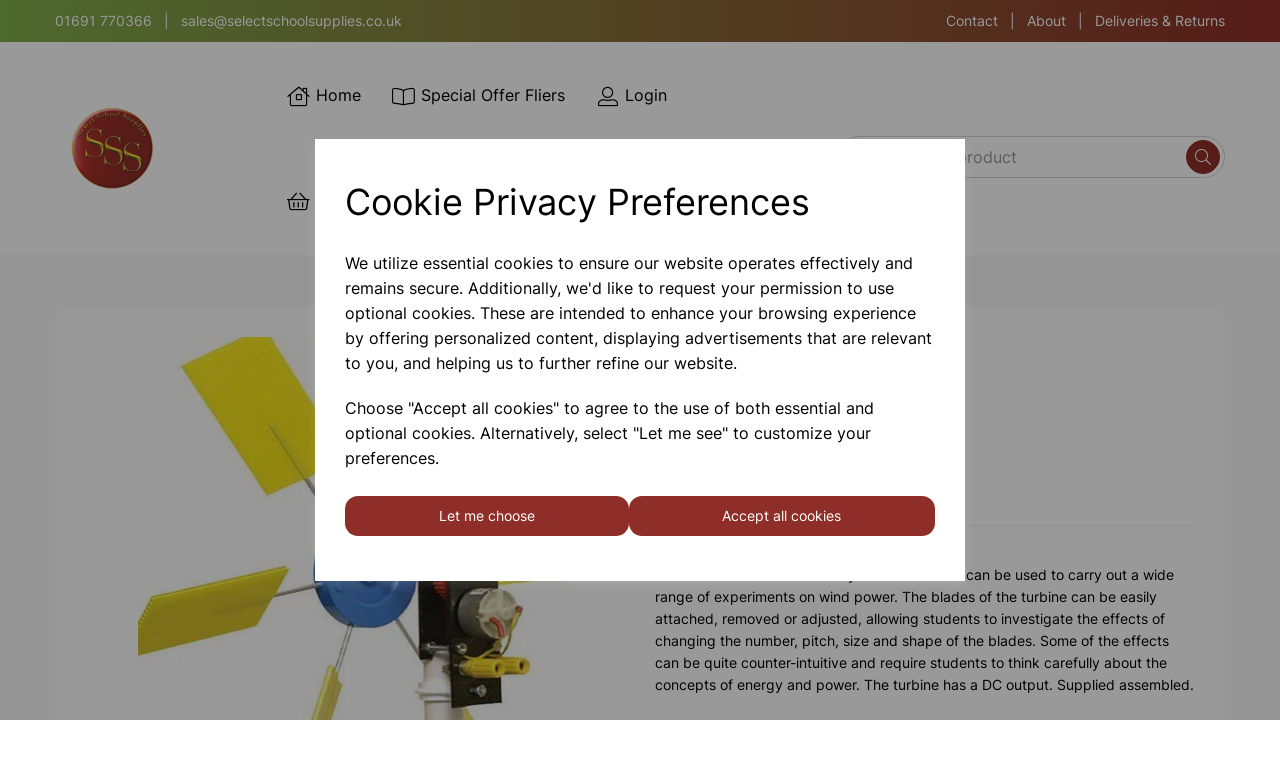

--- FILE ---
content_type: text/html; charset=UTF-8
request_url: https://www.selectschoolsupplies.co.uk/electricity/sep-wind-turbine-211-010-1096909-1205690
body_size: 42762
content:
<!DOCTYPE html>
<html id="shop" lang="en">
<head  prefix="og: http://ogp.me/ns# fb: http://ogp.me/ns/fb# product: http://ogp.me/ns/product#" >
    <meta charset="utf-8">
    <meta http-equiv="X-UA-Compatible" content="IE=edge">
    <meta name="viewport" content="width=device-width, initial-scale=1">

            <title>SEP Wind Turbine</title>
        <meta itemprop="name" content="SEP Wind Turbine">
        <meta property="og:title" content="SEP Wind Turbine">
    
    <meta property="og:site_name" content="Select School Supplies">

            <meta name="description" content="The SEP Wind Turbine is ready-assembled and can be used to carry out a wide range of experiments on wind power. The blades of the turbine can be easily attached, removed or adjusted, allowing students to investigate the effects of changing the num">
        <meta itemprop="description" content="The SEP Wind Turbine is ready-assembled and can be used to carry out a wide range of experiments on wind power. The blades of the turbine can be easily attached, removed or adjusted, allowing students to investigate the effects of changing the num">
        <meta property="og:description" content="The SEP Wind Turbine is ready-assembled and can be used to carry out a wide range of experiments on wind power. The blades of the turbine can be easily attached, removed or adjusted, allowing students to investigate the effects of changing the num">
    
    <link rel="preconnect" href="https://www.selectschoolsupplies.co.uk" />
    <link rel="preconnect" href="https://selectschoolsupplies-static.symphonycommerce.io" crossorigin />
    <link rel="preconnect" href="https://images.shopcdn.co.uk" crossorigin />
    <link rel="preconnect" href="https://fonts.googleapis.com" />
    <link rel="preconnect" href="https://fonts.googleapis.com" crossorigin />
    <link rel="preconnect" href="https://fonts.gstatic.com" />
    <link rel="preconnect" href="https://fonts.gstatic.com" crossorigin />

    
    <link rel="stylesheet" href="//selectschoolsupplies-static.symphonycommerce.io/bower_components/bootstrap/dist/css/bootstrap.min.css?v=26.04.2">
<link rel="stylesheet" href="//selectschoolsupplies-static.symphonycommerce.io/default-layouts/css/jquery-ui.min.css?v=26.04.2">
<link rel="stylesheet" href="//selectschoolsupplies-static.symphonycommerce.io/default-layouts/css/shop.min.css?v=26.04.2">
<link rel="stylesheet" href="//selectschoolsupplies-static.symphonycommerce.io/default-layouts/css/slick.min.css?v=26.04.2">
<link rel="stylesheet" href="//selectschoolsupplies-static.symphonycommerce.io/default-layouts/css/snackbar.css?v=26.04.2">
<link rel="stylesheet" href="//selectschoolsupplies-static.symphonycommerce.io/default-layouts/css/fa-all.min.css?v=26.04.2">
<link rel="stylesheet" href="//selectschoolsupplies-static.symphonycommerce.io/default-layouts/css/fa-v4-shims.css?v=26.04.2">
<link rel="stylesheet" href="//selectschoolsupplies-static.symphonycommerce.io/default-layouts/css/skeleton.css?v=26.04.2">
<link rel="stylesheet" href="//selectschoolsupplies-static.symphonycommerce.io/default-layouts/css/jquery.fancybox.min.css?v=26.04.2">
<style type='text/css'  id="stylesheet_design">@import url("//fonts.googleapis.com/css?family=Quattrocento+Sans:n,b,i");
@font-face { font-family: 'Inter'; }
@font-face { font-family: 'Inter'; src: url("https://selectschoolsupplies-static.myshopblocks.com/uploads/f4385f1820beef6c307dbcb10c5f61d9/Inter-Variable-Font-slnt-wght.ttf"); }
#shop { background-color: #ffffff; }
html#shop #blocklab-product-page #container-fluid-1611070936308 { display: none !important; }
#shop #blocklab-product-page button.add-to-basket { width: 100% !important; font-size: 14px !important; }
#shop #product-images-dynamic_1605106231426 { box-shadow: none; transition: none; border-radius: none; }
#shop #product-images-dynamic_1605106231426:hover { box-shadow: none; }
#shop .block #shopblocks-pagination .pagination li.btn-pagination-selected a { background-color: #0e0e0e !important; }
#shop .btn-group .btn:first-child { border-radius: 13px 0px 0px 13px; }
#shop .btn-group .btn:last-child { border-radius: 0px 13px 13px 0px; }
#shop .btn.btn-default { border-radius: 13px; -moz-border-radius: 13px; -webkit-border-radius: 13px; display: inline; width: auto; }
#shop .btn.btn-default, #shop .input-group .input-group-addon, #shop .input-group .input-group-btn .btn, #shop .block #shopblocks-pagination .pagination li a { background-color: #8f2e28; background-image: none; padding: 10px 15px; border-color: #8f2e28; color: #ffffff; font-family: 'Inter', Helvetica, Arial, sans-serif; font-size: 14px; font-style: normal; font-weight: 300; text-decoration: none; text-transform: none; transition: 0.3s; }
#shop .btn.btn-default:hover, #shop .btn.btn-default:focus, #shop .input-group .input-group-btn .btn:hover, #shop .input-group .input-group-btn .btn:focus, #shop .block #shopblocks-pagination .pagination li a:hover, #shop .block #shopblocks-pagination .pagination li a:focus { background-color: #78221d !important; background: #78221d !important; border-color: #78221d !important; color: #fff !important; }
#shop .chemicalsforeducation #blocklab-product-page #container-fluid-1611070936308 { display: block !important; }
#shop .container-fluid .container { max-width: 1170px !important; }
#shop .form-control, #shop .input-group input.form-control:focus, #shop input:focus, #shop select:focus, #shop textarea:focus, #shop .form-control:focus, #shop .input-group input.form-control:focus, #shop select:focus { border-color: #d5d5d5; }
#shop .input-group .input-group-addon.left { border-radius: 13px 0px 0px 13px; -moz-border-radius: 13px 0px 0px 13px; -webkit-border-radius: 13px 0px 0px 13px; }
#shop .input-group .input-group-addon.right { border-radius: 0px 13px 13px 0px; -moz-border-radius: 0px 13px 13px 0px; -webkit-border-radius: 0px 13px 13px 0px; }
#shop .input-group .input-group-btn.left .btn-default { border-radius: 13px 0px 0px 13px; -moz-border-radius: 13px 0px 0px 13px; -webkit-border-radius: 13px 0px 0px 13px; }
#shop .input-group .input-group-btn.right .btn-default { border-radius: 0px 13px 13px 0px; -moz-border-radius: 0px 13px 13px 0px; -webkit-border-radius: 0px 13px 13px 0px; }
#shop .input-group input.form-control { height: 42px; }
#shop .input-group input.form-control.left { border-radius: 13px 0px 0px 13px; -moz-border-radius: 13px 0px 0px 13px; -webkit-border-radius: 13px 0px 0px 13px; box-shadow: none; }
#shop .input-group input.form-control.right { border-radius: 0px 13px 13px 0px; -moz-border-radius: 0px 13px 13px 0px; -webkit-border-radius: 0px 13px 13px 0px; }
#shop .shopblocks-add-to-basket .input-group .input-group-addon { height: 42px; }
#shop .shopblocks-add-to-basket .input-group .quantity-field { height: 42px; }
#shop a, #shop span a { font-family: 'Inter', Helvetica, Arial, sans-serif; color: #6e9344; font-style: normal; font-weight: 300; text-decoration: none; transition: 0.3s; }
#shop a:hover, #shop a:focus, #shop span a:hover, #shop span a:focus { color: #5b7c36; font-style: normal; font-weight: 300; text-decoration: none; }
#shop h1, #shop h1 a { font-family: 'Inter', Helvetica, Arial, sans-serif; font-size: 36px; color: #000; font-style: normal; font-weight: 500; text-decoration: none; text-transform: none; }
#shop h2, #shop h3, #shop h4, #shop h5, #shop h6, #shop h2 a, #shop h3 a, #shop h4 a, #shop h5 a, #shop h6 a { font-family: 'Inter', Helvetica, Arial, sans-serif; font-size: 24px; color: #000; font-style: normal; font-weight: 300; text-decoration: none; text-transform: none; }
#shop html, #shop body, #shop p, #shop ul, #shop ol, #shop li, #shop th, #shop td, #shop label { font-family: 'Inter', Helvetica, Arial, sans-serif!important; font-weight: 300; font-size: 14px; color: #000; line-height: 1.6; }
#shop input, #shop select, #shop textarea, #shop .form-control, #shop .input-group input.form-control, #shop .shopblocks-add-to-basket .input-group .quantity-field, #shop select { border-color: #d5d5d5; font-size: 14px; color: #000; font-family: 'Inter', Helvetica, Arial, sans-serif!important; font-weight: 300; box-shadow: none; border-radius: 0; height: 42px; }
#shop #mega-menu-v2_1610020815702 .yamm .yamm-fw > a { padding-left: 14px !important; }
html #container-fluid-mega-menu-v2_1649061203479, #container-fluid-mega-menu-v2_1649061215756, #container-fluid-mega-menu-v2_1649061225408 { display: none; }
#shop #exvatdelivery { visibility: hidden; }
#container-fluid-global-code_1656515841240 { visibility: hidden; }
#shop #container-fluid-global-code_1656512695041 { visibility: hidden; }
#shop #container-fluid-global-dynamic-carousel_1697027814900 > div { max-width: 100vw!important; }
#shop #container-fluid-global-dynamic-carousel_1697027814900 { padding: 0; }
#shop #mega-menu-v2_1697028606163 .yamm .yamm-content a { line-height: 1.6; }
#shop #mega-menu-v2_1697028606163 .yamm .yamm-section-title { padding: 0; }
#shop #mega-menu-v2_1697028606163 .yamm .dropdown.yamm-fw .dropdown-menu { box-shadow: none; margin-top: 2px; border: solid 1px #eaeaea; width: 1000px; left: -120px!important; border-radius: 0 0 15px 15px; }
#shop #mega-menu-v2_1697028606163 .yamm .yamm-content { padding: 25px 30px!important; border-radius: 0 0 15px 15px; }
#shop #master-container-fluid_1697027999233 > div > div, #shop #master-container-fluid_1697030581809 > div > div { display: flex; align-items: center; }
#shop .fa { font-weight: 400; }
#shop #blocklab-header #mega-menu-v2_1697028606163 .yamm .yamm-section-title strong a { color: #80ae4c!important; border-bottom: solid 1px #80ae4c; padding-bottom: 6px!Important; }
#shop #blocklab-header #mega-menu-v2_1697028606163 .yamm a:not(.btn), #shop #blocklab-header #mega-menu-v2_1697028606163 .mm-mobile-menu a:not(.btn) { font-family: 'Inter'!important; }
#shop #blocklab-header .input-group .input-group-btn.right .btn-default { border-radius: 50%; margin: 4px; padding: 8px; }
#input-search { width: 112.5% !important; padding: 0px 20px !important; background-color: transparent !important; height: 42px !important; border-radius: 50px !important; }
#shop #blocklab-header #master-container-fluid_1697122764353, #shop #blocklab-header #container-fluid-1698159489126 { background-image: linear-gradient(to right, #80ae4c, #8f2e28)!important; }
#shop #search-default2_1697030566102 .clearfix .input-group .input-group-btn.right button.btn.btn-default { height: 34px; width: 34px; padding: 5px; }
#shop #search-default2_1697030566102 { padding-top: 17px; }
#shop #master-container-fluid_1697023788066 div[id^="global-text"] { position: relative; transition: 0.5s; }
#shop #master-container-fluid_1697023788066 div[id^="global-text"]:hover { transform: scale(1.07); cursor: pointer; }
#shop #container-fluid-global-dynamic-carousel_1697027814900 .fa-chevron-left:before, #shop #container-fluid-global-dynamic-carousel_1697027814900 .fa-chevron-right:before { font-size: 42px; font-weight: 400; }
#shop #blocklab-header #mega-menu-v2_1697028606163 .yamm a:not(.btn):hover { color: #8f2e28!important; }
#shop .product-block-inner { background-color: #fff; padding: 5px 15px; border-radius: 15px; }
#shop #blocklab-product-page .product-block-inner { padding: 15px 0 0 0; }
#shop .homepage .product:hover, #shop #blocklab-product-page .product-block-inner:hover { box-shadow: 0 0 0 3px #80ae4c; }
#shop .product, #shop .product-block-inner { transition: 0.3s; border-radius: 15px; }
#shop .homepage .product { margin: 11px; }
#shop .homepage #category-pagination-default { display: none; }
#shop .product-block-name { height: 56px; overflow: hidden; text-overflow: ellipsis; display: -webkit-box; -webkit-line-clamp: 2; line-clamp: 2; -webkit-box-orient: vertical; text-align: center; }
#shop .group-carousel-scrollbar .fa { font-weight: 200; }
#shop .group-carousel-scrollbar .fa-chevron-circle-left { margin-left: -70px; }
#shop .group-carousel-scrollbar .fa-chevron-circle-right { right: -110px; }
#shop .product h5, #shop .product h6 { margin: 0 3px; color: #fff; }
b, strong { font-weight: 600; }
#shop #groups-dynamic_1698067095490 > div > div > div:nth-child(1) > div.group-carousel-wrapper > div > div > div > div:nth-child(2) > div > div > div.row.push-down-sm > div > a, #shop #groups-dynamic_1698138494627 > div > div > div:nth-child(1) > div.group-carousel-wrapper > div > div > div > div:nth-child(2) > div > div > div.row.push-down-sm > div > a { background-color: #80ae4c; height: 45px; border-radius: 10px; display: flex; flex-direction: row; align-items: center; justify-content: center; }
#shop #blocklab-footer a { transition: 0.3s; }
#shop #blocklab-footer a:hover { color: #fff; }
#shop .product-block-image-link div { border-radius: 10px; }
#shop .product-block-image-link { padding-top: 9px; }
#shop .group-carousel-wrapper::-webkit-scrollbar { width: 0.5em!important; }
#shop .group-carousel-wrapper::-webkit-scrollbar-track { background-color: transparent!important; }
#shop .group-carousel-wrapper::-webkit-scrollbar-thumb { background-color: transparent!important; }
#shop #blocklab-pages img { border-radius: 50%; transition: 0.3s; }
#shop #blocklab-pages img:hover { box-shadow: 0 0 0 4px #80ae4c; }
#shop #master-container-fluid_1698150483510 > div > div { display: flex; align-items: center; }
#shop .homepage #container-fluid-global-blank-default_1698071293868 { margin-top: -40px; }
#shop #master-container-fluid_1698225593334 { background-image: linear-gradient(to right, rgb(129 174 76 / 70%) 20%, rgba(0, 0, 0, 0)), url('https://selectschoolsupplies-static.myshopblocks.com/images/2023/10/original/7e7ccc94a66f2237d0659d23ab1b5e37.jpg?t=1698225261')!important; }
#shop #blocklab-category-page { background-color: #f7f7f7; }
#shop #blocklab-category-page .product-block-inner:hover { box-shadow: 0 0 0 3px #80ae4c; }
#shop #blocklab-category-page .product { margin-bottom: 15px!important; }
#shop #price-slider { display: none; }
#shop #category-filters { background-color: #fff; border-radius: 15px; padding: 22px 10px 0 10px; }
#shop #blocklab-category-page .price-slider { margin-bottom: 5px!important; }
#shop #blocklab-category-page .price-slider .input-group .form-control { box-shadow: none; }
#shop #blocklab-category-page .filters-list { margin-bottom: 20px!important; }
#shop .category_page #container-fluid-global-blank-default_1698071293868 { margin-top: -40px; }
#shop #category-products-default_1605105871023 #products-holder .col-xs-12 .row.push-down .col-sm-6.push-down-sm.text-center-xs.push-up-xs p { text-align: left; text-transform: none; }
#shop #shopblocks-pagination .pagination li a { padding: 10px 17px!important; margin: 2px; }
#shop #shopblocks-pagination .pagination li:last-child a { padding: 10px 17px 10px 14px!important; border-radius: 0px; }
#shop .block #shopblocks-pagination .pagination li.btn-pagination-selected a { background-color: #80ae4c!important; border-color: #80ae4c; border-radius: 0px; }
#shop #global-breadcrumbs-default_1605106217800 ol.breadcrumbs.list-unstyled.margin-bottom-0 { margin: 10px; }
#shop .breadcrumbs .crumb a { color: #767676; }
#shop #blocklab-product-page { margin-bottom: -40px!important; }
#shop .add-to-basket { height: 42px; }
#shop #products-holder .description { text-transform: capitalize; overflow: hidden; text-overflow: ellipsis; display: -webkit-box; -webkit-line-clamp: 4; line-clamp: 4; -webkit-box-orient: vertical; font-size: 13px!important; }
#shop .fa { font-weight: 200; }
#shop hr { margin-bottom: 8px!Important; }
#shop #blocklab-product-page { background-color: #f7f7f7; }
#shop #blocklab-header #mega-menu-v2_1698159425698 #mmv2_mega-menu-v2_1698159425698 .navbar-nav.mm-mobile-menu .mm-nav { font-size: 28px; color: #8f2e28; }
#shop .login { background-color: #f7f7f7; }
#shop .login #login-form { background-color: #fff; padding: 40px 40px 20px 40px; border-radius: 15px; box-shadow: 0 0 20px #0002; }
#shop .basket a[href*="/cancelcheckout"] { display: none !important; }
#shop .delivery a[href*="/cancelcheckout"] { display: none !important; }
#shop .checkout a[href*="/cancelcheckout"] { display: none !important; }
#shop .basket #shopblocks-basket-mini .fa-chevron-right:before { padding-left: 5px; }
#shop .basket .fa-chevron-right:before { font-size: 13px; }
#shop #custom-forms-built_1606825471541 { border-radius: 15px; }
#global-text-1698072251455 > p > span:nth-child(2) > a { line-height: 1.6; }
#shop #global-blank-default_1698928942302 { margin-bottom: 19px!important; }
#shop .login #blocklab-header { background-color: #fff; }
#shop #ti_text_HnYXYWIP { display: none; }
/* Snowflake base style */
/*.snowflake {*/
/* position: fixed;*/
/* top: -50px;*/
/* color: white;*/
/* font-size: 1em;*/
/* opacity: 0.8;*/
/* pointer-events: none;*/
/* user-select: none;*/
/* animation: fall linear infinite;*/
/*}
*/
/* Falling animation with slight drift */
/*@keyframes fall {*/
/* to {*/
/* transform: translateX(var(--horizontal-drift)) translateY(100vh) rotate(var(--rotation));*/
/* }
*/
/*}
*/
/* Lens flare effect style */
/*.flare {*/
/* filter: drop-shadow(0 0 6px rgba(255, 255, 255, 0.7)) drop-shadow(0 0 12px rgba(255, 255, 255, 0.5));*/
/*}
*/
/* Blurred snowflake for depth */
/*.blurred {*/
/* filter: blur(2px);*/
/* opacity: 0.5;*/
/*}
*/
/* Button styling */
/*.linkedin-button { */
/* display: block; */
/* padding: 10px 20px; */
/* color: #ffffff; */
/* background-color: #0A66C2; */
/* border: none; */
/* border-radius: 5px; */
/* font-family: Arial, sans-serif; */
/* font-size: 16px; */
/* font-weight: bold; */
/* text-decoration: none; */
/* transition: background-color 0.3s; */
/* }
*/
/* Hover effect */
/*.linkedin-button:hover { */
/* background-color: #004182; */
/* text-decoration: none; */
/* }
*/
/* Icon style */
/*.linkedin-icon { */
/* margin-right: 5px; */
/* vertical-align: middle; */
/* width: 20px; */
/* height: 20px; */
/* }
*/
@media (min-width: 767px) and (max-width: 992px) { #shop .homepage #container-fluid-global-dynamic-carousel_1697027814900 .ti-text { right: -50px!important; padding: 20px 40px!important; } #shop #mega-menu-v2_1698159425698 .yamm .logo-image-holder { max-width: 15%!important; } #shop #blocklab-category-page .product-block-inner { margin-left: 20px; margin-right: 20px; } #shop #blocklab-category-page #products-holder > div > div > div.col-xs-6.col-sm-8.col-md-9.col-lg-10 > div > div > div.row.push-down-sm > div > div > div > div.col-sm-2 { padding: 0; } #shop #blocklab-category-page #products-holder .price { text-align: center; font-size: 12px; } #shop #blocklab-category-page .add-to-basket { font-size: 12px; } #shop #products-holder .description { font-size: 14px!important; } #shop #blocklab-category-page .title a { font-size: 16px!important; }}
@media (min-width: 992px) { #shop .homepage #container-fluid-global-dynamic-carousel_1697027814900 .ti-text { right: -120px!important; padding: 20px 40px!important; }}
@media (min-width: 767px) { #shop #category-products-default_1605105871023 #products-holder .row.push-down .col-sm-6.push-down #category-sort-default .row div.col-sm-3.text-right.text-left-xs { padding-left: 0px!important; text-align: left!important; } #shop #category-products-default_1605105871023 #products-holder .row.push-down .col-sm-6.text-right.text-center-xs #category-pagination-default #shopblocks-pagination .row.squeeze-up-sm div.col-xs-12.push-down-sm.text-right { text-align: right!important; padding-right: 0!important; } #shop #blocklab-category-page .product-block-inner { padding: 10px 0 0 0; } #shop #mcf_1605106015860 > div { background-color: #fff; border-radius: 15px!important; padding: 30px; } #shop body { overflow-x: hidden; } #shop #blocklab-category-page .product-block-image-link { padding-bottom: 15px; padding-top: 5px; } #shop #blocklab-category-page .product-block-inner { display: flex; align-items: center; justify-content: space-between; } #shop #blocklab-category-page .add-to-basket { margin-bottom: 0px!important; height: 42px; padding: 10px 30px; } #shop #blocklab-category-page #products-holder > div > div > div.col-xs-6.col-sm-8.col-md-9.col-lg-10 > div > div > div.row.push-down-sm > div > div > div { align-items: center!important; display: flex!important; }}
@media (max-width: 768px) { #shop #products-holder .description { font-size: 10px!important; } #shop #category-name-default h1 { font-size: 22px!important; } #shop #mcf_1605106015860 > div { background-color: #fff; border-radius: 15px!important; padding: 15px; } #shop body { overflow-x: clip!important; } #shop #blocklab-header .fa { font-weight: 200; font-size: 30px; } #shop #master-container-fluid_1697023788066 .fal { padding: 10px 0; display: inline-table; } #shop #container-fluid-global-dynamic-carousel_1697027814900 h1 > span > span { font-size: 26px!important; } #shop h3 > span { font-size: 26px!important; } #shop #container-fluid-global-dynamic-carousel_1697027814900 .ti-text { width: 75%!important; padding: 20px 30px!important; } #shop #master-container-fluid_1697023788066 { padding: 0px 40px; } #shop #blocklab-footer h3 > span { font-size: 18px!important; } #shop { overflow-x: auto; } #shop body { overflow-x: clip!important; } #shop .pages h2 > span { font-size: 18px!important; } #shop #mega-menu-v2_1698159425698 #mmv2_mega-menu-v2_1698159425698 .navbar.yamm .container .navbar-header div .mobile-buttons a.logo-image-holder { margin-left: 35px!important; } #shop #blocklab-category-page .product-block-inner { display: flex; align-items: center; } #shop .product-block-name { font-size: 12px!important; } #shop .product-block-image-link { padding: 0 0 15px 0!important; } #shop #blocklab-category-page .product { margin-bottom: 15px!important; } #shop #blocklab-product-page .product-block-inner { display: flex; align-items: center; } #shop #blocklab-product-page .product { margin-bottom: 15px!important; } #shop #category-filters { margin: 0px; } #shop #products-holder .price { margin-bottom: 10px!important; } #shop #blocklab-category-page .title a { font-size: 12px!important; } #shop #blocklab-category-page .product-block-inner .price { color: #80ae4c!important; background-color: #fff!important; padding: 0px!important; height: 30px!important; font-size: 12px!important; } #shop #blocklab-category-page .product-block-inner { padding: 15px 0 0 0!important; }}
@media (min-width: 1700px) { #shop #container-fluid-global-dynamic-carousel_1697027814900 .container-fluid { height: 450px!important; }}
@media (max-width: 767px) { #shop #blocklab-header .input-group .input-group-btn.right .btn-default { position: relative; bottom: 1px; } #shop #blocklab-header .fa-search:before { font-size: 20px; } #shop #blocklab-header #input-search { width: 114.5% !important; } #shop #blocklab-header #row-search-default2_1744291922982 > div { margin-left: -2px; }}
</style><style type='text/css' >
#shop #blocklab-header #container-fluid-1697031980850 {margin-top: 0px; border-bottom: none}
#shop #blocklab-header #container-fluid-1697122762353 {margin-top: 0px}
#shop #blocklab-header #container-fluid-1698159302820 {margin-top: 0px}
#shop #blocklab-header #container-fluid-1698159313601 {margin-top: 0px}
#shop #blocklab-header #container-fluid-1698159489126 {margin-top: 0px}
#shop #blocklab-header #container-fluid-global-image-default_1697027988983 {border-bottom: none}
#shop #blocklab-header #container-fluid-mega-menu-v2_1649061203479 {background: rgb(128, 174, 76); border-bottom: 0px none rgb(108, 109, 117)}
#shop #blocklab-header #container-fluid-mega-menu-v2_1649061215756 {background: rgb(128, 174, 76); border-bottom: 0px none rgb(108, 109, 117)}
#shop #blocklab-header #container-fluid-mega-menu-v2_1649061225408 {background: rgb(128, 174, 76); border-bottom: 0px none rgb(108, 109, 117)}
#shop #blocklab-header #container-fluid-mega-menu-v2_1697028606163 {border-bottom: none}
#shop #blocklab-header #master-container-fluid_1697027999233 {background: none 0% 0% / auto repeat scroll padding-box border-box rgba(0, 0, 0, 0); border-bottom: 0px none rgb(108, 109, 117)}
#shop #blocklab-header #master-container-fluid_1697030581809 {background: none 0% 0% / auto repeat scroll padding-box border-box rgba(0, 0, 0, 0); border-bottom: 0px none rgb(108, 109, 117)}
#shop #blocklab-header #master-container-fluid_1697122764353 {background: linear-gradient(to right, rgb(128, 174, 76), rgb(143, 46, 40)) 0% 0% / auto repeat scroll padding-box border-box rgba(0, 0, 0, 0); border-bottom: 0px none rgb(108, 109, 117)}
#shop #blocklab-header > .container-fluid {margin-bottom: 0px}
#shop #global-image-default_1697027988983 {padding: 0px 15px; text-align: left}
#shop #global-text-1697031980850 {outline: none; position: relative; padding: 10px 0px}
#shop #global-text-1697122762353 {outline: none; position: relative; padding: 10px 0px}
#shop #global-text-1698159302820 {outline: none; position: relative}
#shop #global-text-1698159313601 {outline: none; position: relative}
#shop #global-text-1698159489126 {outline: none; position: relative; padding: 10px 0px}
#shop #mega-menu-v2_1649061203479 #mmv2_mega-menu-v2_1649061203479 #mmv2-page-mask_mega-menu-v2_1649061203479 {display: none}
#shop #mega-menu-v2_1649061203479 #mmv2_mega-menu-v2_1649061203479 div.navbar.yamm {min-height: auto}
#shop #mega-menu-v2_1649061215756 #mmv2_mega-menu-v2_1649061215756 #mmv2-page-mask_mega-menu-v2_1649061215756 {display: none}
#shop #mega-menu-v2_1649061215756 #mmv2_mega-menu-v2_1649061215756 div.navbar.yamm {min-height: auto}
#shop #mega-menu-v2_1649061225408 #mmv2_mega-menu-v2_1649061225408 #mmv2-page-mask_mega-menu-v2_1649061225408 {display: none}
#shop #mega-menu-v2_1649061225408 #mmv2_mega-menu-v2_1649061225408 div.navbar.yamm {min-height: auto}
#shop #mega-menu-v2_1697028606163 #mmv2_mega-menu-v2_1697028606163 #mmv2-page-mask_mega-menu-v2_1697028606163 {display: none}
#shop #mega-menu-v2_1697028606163 #mmv2_mega-menu-v2_1697028606163 .navbar.yamm .container #navbar-collapse-mega-menu_mega-menu-v2_1697028606163 .nav.navbar-nav .yamm-fw a p {font-size: 16px}
#shop #mega-menu-v2_1697028606163 #mmv2_mega-menu-v2_1697028606163 .navbar.yamm .container #navbar-collapse-mega-menu_mega-menu-v2_1697028606163 .nav.navbar-nav .yamm-fw a p span.fal.fa-fw.fa-book-open {font-size: 20px; vertical-align: middle}
#shop #mega-menu-v2_1697028606163 #mmv2_mega-menu-v2_1697028606163 .navbar.yamm .container #navbar-collapse-mega-menu_mega-menu-v2_1697028606163 .nav.navbar-nav .yamm-fw a p span.fal.fa-fw.fa-house {font-size: 20px; vertical-align: middle}
#shop #mega-menu-v2_1697028606163 #mmv2_mega-menu-v2_1697028606163 .navbar.yamm .container #navbar-collapse-mega-menu_mega-menu-v2_1697028606163 .nav.navbar-nav .yamm-fw a p span.fal.fa-fw.fa-shopping-basket {font-size: 20px; vertical-align: middle}
#shop #mega-menu-v2_1697028606163 #mmv2_mega-menu-v2_1697028606163 .navbar.yamm .container #navbar-collapse-mega-menu_mega-menu-v2_1697028606163 .nav.navbar-nav .yamm-fw a p span.fal.fa-fw.fa-user-alt {font-size: 20px; vertical-align: middle}
#shop #mega-menu-v2_1697028606163 #mmv2_mega-menu-v2_1697028606163 .navbar.yamm .container #navbar-collapse-mega-menu_mega-menu-v2_1697028606163 .nav.navbar-nav. .yamm-fw a p {font-size: 16px}
#shop #mega-menu-v2_1697028606163 #mmv2_mega-menu-v2_1697028606163 .navbar.yamm .container #navbar-collapse-mega-menu_mega-menu-v2_1697028606163 .nav.navbar-nav. .yamm-fw a p span.fal.fa-fw.fa-book-open {font-size: 20px; vertical-align: middle}
#shop #mega-menu-v2_1697028606163 #mmv2_mega-menu-v2_1697028606163 .navbar.yamm .container #navbar-collapse-mega-menu_mega-menu-v2_1697028606163 .nav.navbar-nav. .yamm-fw a p span.fal.fa-fw.fa-house {font-size: 20px; vertical-align: middle}
#shop #mega-menu-v2_1697028606163 #mmv2_mega-menu-v2_1697028606163 .navbar.yamm .container #navbar-collapse-mega-menu_mega-menu-v2_1697028606163 .nav.navbar-nav. .yamm-fw a p span.fal.fa-fw.fa-shopping-basket {font-size: 20px; vertical-align: middle}
#shop #mega-menu-v2_1697028606163 #mmv2_mega-menu-v2_1697028606163 .navbar.yamm .container #navbar-collapse-mega-menu_mega-menu-v2_1697028606163 .nav.navbar-nav. .yamm-fw a p span.fal.fa-fw.fa-user-alt {font-size: 20px; vertical-align: middle}
#shop #mega-menu-v2_1697028606163 #mmv2_mega-menu-v2_1697028606163 div.navbar.yamm {min-height: auto}
#shop #mega-menu-v2_1698159425698 #mmv2_mega-menu-v2_1698159425698 {font-size: 20px}
#shop #mega-menu-v2_1698159425698 #mmv2_mega-menu-v2_1698159425698 #mmv2-page-mask_mega-menu-v2_1698159425698 {display: none; font-size: 20px}
#shop #mega-menu-v2_1698159425698 #mmv2_mega-menu-v2_1698159425698 .navbar.yamm .container #navbar-collapse-mega-menu_mega-menu-v2_1698159425698 .nav.navbar-nav.hidden .yamm-fw a {font-size: 20px}
#shop #mega-menu-v2_1698159425698 #mmv2_mega-menu-v2_1698159425698 .navbar.yamm .container #navbar-collapse-mega-menu_mega-menu-v2_1698159425698 .nav.navbar-nav.hidden .yamm-fw a p {font-size: 16px}
#shop #mega-menu-v2_1698159425698 #mmv2_mega-menu-v2_1698159425698 .navbar.yamm .container #navbar-collapse-mega-menu_mega-menu-v2_1698159425698 .nav.navbar-nav.hidden .yamm-fw a p span.fal.fa-fw.fa-book-open {font-size: 20px; vertical-align: middle}
#shop #mega-menu-v2_1698159425698 #mmv2_mega-menu-v2_1698159425698 .navbar.yamm .container #navbar-collapse-mega-menu_mega-menu-v2_1698159425698 .nav.navbar-nav.hidden .yamm-fw a p span.fal.fa-fw.fa-house {font-size: 20px; vertical-align: middle}
#shop #mega-menu-v2_1698159425698 #mmv2_mega-menu-v2_1698159425698 .navbar.yamm .container #navbar-collapse-mega-menu_mega-menu-v2_1698159425698 .nav.navbar-nav.hidden .yamm-fw a p span.fal.fa-fw.fa-shopping-basket {font-size: 20px; vertical-align: middle}
#shop #mega-menu-v2_1698159425698 #mmv2_mega-menu-v2_1698159425698 .navbar.yamm .container #navbar-collapse-mega-menu_mega-menu-v2_1698159425698 .nav.navbar-nav.hidden .yamm-fw a p span.fal.fa-fw.fa-user-alt {font-size: 20px; vertical-align: middle}
#shop #mega-menu-v2_1698159425698 #mmv2_mega-menu-v2_1698159425698 .navbar.yamm .container #navbar-collapse-mega-menu_mega-menu-v2_1698159425698 .nav.navbar-nav.hidden .yamm-fw.mm-header. button.btn.btn-default.mmv2-close {font-size: 20px}
#shop #mega-menu-v2_1698159425698 #mmv2_mega-menu-v2_1698159425698 .navbar.yamm .container #navbar-collapse-mega-menu_mega-menu-v2_1698159425698 .nav.navbar-nav.hidden li.yamm-fw {font-size: 20px}
#shop #mega-menu-v2_1698159425698 #mmv2_mega-menu-v2_1698159425698 .navbar.yamm .container #navbar-collapse-mega-menu_mega-menu-v2_1698159425698 .nav.navbar-nav.hidden li.yamm-fw.mm-header {font-size: 20px}
#shop #mega-menu-v2_1698159425698 #mmv2_mega-menu-v2_1698159425698 .navbar.yamm .container #navbar-collapse-mega-menu_mega-menu-v2_1698159425698 .navbar-nav.mm-mobile-menu .mm-content .mm-level.mm-level-1.mm-open .nav .yamm-item .yamm-item span p {font-size: 16px}
#shop #mega-menu-v2_1698159425698 #mmv2_mega-menu-v2_1698159425698 .navbar.yamm .container #navbar-collapse-mega-menu_mega-menu-v2_1698159425698 .navbar-nav.mm-mobile-menu .mm-content .mm-level.mm-level-1.mm-open .nav .yamm-item .yamm-item span p span.fal.fa-fw.fa-book-open {font-size: 20px; vertical-align: middle}
#shop #mega-menu-v2_1698159425698 #mmv2_mega-menu-v2_1698159425698 .navbar.yamm .container #navbar-collapse-mega-menu_mega-menu-v2_1698159425698 .navbar-nav.mm-mobile-menu .mm-content .mm-level.mm-level-1.mm-open .nav .yamm-item .yamm-item span p span.fal.fa-fw.fa-house {font-size: 20px; vertical-align: middle}
#shop #mega-menu-v2_1698159425698 #mmv2_mega-menu-v2_1698159425698 .navbar.yamm .container #navbar-collapse-mega-menu_mega-menu-v2_1698159425698 .navbar-nav.mm-mobile-menu .mm-content .mm-level.mm-level-1.mm-open .nav .yamm-item .yamm-item span p span.fal.fa-fw.fa-shopping-basket {font-size: 20px; vertical-align: middle}
#shop #mega-menu-v2_1698159425698 #mmv2_mega-menu-v2_1698159425698 .navbar.yamm .container #navbar-collapse-mega-menu_mega-menu-v2_1698159425698 .navbar-nav.mm-mobile-menu .mm-content .mm-level.mm-level-1.mm-open .nav .yamm-item .yamm-item span p span.fal.fa-fw.fa-user-alt {font-size: 20px; vertical-align: middle}
#shop #mega-menu-v2_1698159425698 #mmv2_mega-menu-v2_1698159425698 .navbar.yamm .container #navbar-collapse-mega-menu_mega-menu-v2_1698159425698 .navbar-nav.mm-mobile-menu. .mm-content .mm-level.mm-level-1.mm-open .nav .yamm-item .yamm-item span {font-size: 20px}
#shop #mega-menu-v2_1698159425698 #mmv2_mega-menu-v2_1698159425698 .navbar.yamm .container #navbar-collapse-mega-menu_mega-menu-v2_1698159425698 .navbar-nav.mm-mobile-menu. .mm-content .mm-level.mm-level-1.mm-open .nav .yamm-item .yamm-item span p {font-size: 16px}
#shop #mega-menu-v2_1698159425698 #mmv2_mega-menu-v2_1698159425698 .navbar.yamm .container #navbar-collapse-mega-menu_mega-menu-v2_1698159425698 .navbar-nav.mm-mobile-menu. .mm-content .mm-level.mm-level-1.mm-open .nav .yamm-item .yamm-item span p span.fal.fa-fw.fa-book-open {font-size: 20px; vertical-align: middle}
#shop #mega-menu-v2_1698159425698 #mmv2_mega-menu-v2_1698159425698 .navbar.yamm .container #navbar-collapse-mega-menu_mega-menu-v2_1698159425698 .navbar-nav.mm-mobile-menu. .mm-content .mm-level.mm-level-1.mm-open .nav .yamm-item .yamm-item span p span.fal.fa-fw.fa-house {font-size: 20px; vertical-align: middle}
#shop #mega-menu-v2_1698159425698 #mmv2_mega-menu-v2_1698159425698 .navbar.yamm .container #navbar-collapse-mega-menu_mega-menu-v2_1698159425698 .navbar-nav.mm-mobile-menu. .mm-content .mm-level.mm-level-1.mm-open .nav .yamm-item .yamm-item span p span.fal.fa-fw.fa-shopping-basket {font-size: 20px; vertical-align: middle}
#shop #mega-menu-v2_1698159425698 #mmv2_mega-menu-v2_1698159425698 .navbar.yamm .container #navbar-collapse-mega-menu_mega-menu-v2_1698159425698 .navbar-nav.mm-mobile-menu. .mm-content .mm-level.mm-level-1.mm-open .nav .yamm-item .yamm-item span p span.fal.fa-fw.fa-user-alt {font-size: 20px; vertical-align: middle}
#shop #mega-menu-v2_1698159425698 #mmv2_mega-menu-v2_1698159425698 .navbar.yamm .container #navbar-collapse-mega-menu_mega-menu-v2_1698159425698 .navbar-nav.mm-mobile-menu. .mm-content .mm-level.mm-level-1.mm-open .nav .yamm-item a.yamm-item {font-size: 20px}
#shop #mega-menu-v2_1698159425698 #mmv2_mega-menu-v2_1698159425698 .navbar.yamm .container #navbar-collapse-mega-menu_mega-menu-v2_1698159425698 .navbar-nav.mm-mobile-menu. .mm-content .mm-level.mm-level-1.mm-open .nav li.yamm-item {font-size: 20px}
#shop #mega-menu-v2_1698159425698 #mmv2_mega-menu-v2_1698159425698 .navbar.yamm .container #navbar-collapse-mega-menu_mega-menu-v2_1698159425698 .navbar-nav.mm-mobile-menu. .mm-content .mm-level.mm-level-1.mm-open ul.nav {font-size: 20px}
#shop #mega-menu-v2_1698159425698 #mmv2_mega-menu-v2_1698159425698 .navbar.yamm .container #navbar-collapse-mega-menu_mega-menu-v2_1698159425698 .navbar-nav.mm-mobile-menu. .mm-content .mm-level.mm-level-2 ul.nav {font-size: 20px}
#shop #mega-menu-v2_1698159425698 #mmv2_mega-menu-v2_1698159425698 .navbar.yamm .container #navbar-collapse-mega-menu_mega-menu-v2_1698159425698 .navbar-nav.mm-mobile-menu. .mm-content .mm-level.mm-level-3 ul.nav {font-size: 20px}
#shop #mega-menu-v2_1698159425698 #mmv2_mega-menu-v2_1698159425698 .navbar.yamm .container #navbar-collapse-mega-menu_mega-menu-v2_1698159425698 .navbar-nav.mm-mobile-menu. .mm-content div.mm-level.mm-level-1.mm-open {font-size: 20px}
#shop #mega-menu-v2_1698159425698 #mmv2_mega-menu-v2_1698159425698 .navbar.yamm .container #navbar-collapse-mega-menu_mega-menu-v2_1698159425698 .navbar-nav.mm-mobile-menu. .mm-content div.mm-level.mm-level-2 {font-size: 20px}
#shop #mega-menu-v2_1698159425698 #mmv2_mega-menu-v2_1698159425698 .navbar.yamm .container #navbar-collapse-mega-menu_mega-menu-v2_1698159425698 .navbar-nav.mm-mobile-menu. .mm-content div.mm-level.mm-level-3 {font-size: 20px}
#shop #mega-menu-v2_1698159425698 #mmv2_mega-menu-v2_1698159425698 .navbar.yamm .container #navbar-collapse-mega-menu_mega-menu-v2_1698159425698 .navbar-nav.mm-mobile-menu. .mm-header div.mmv2-close {font-size: 20px}
#shop #mega-menu-v2_1698159425698 #mmv2_mega-menu-v2_1698159425698 .navbar.yamm .container #navbar-collapse-mega-menu_mega-menu-v2_1698159425698 .navbar-nav.mm-mobile-menu. .mm-nav span.mm-menu-title {font-size: 20px}
#shop #mega-menu-v2_1698159425698 #mmv2_mega-menu-v2_1698159425698 .navbar.yamm .container #navbar-collapse-mega-menu_mega-menu-v2_1698159425698 .navbar-nav.mm-mobile-menu. div.mm-content {font-size: 20px}
#shop #mega-menu-v2_1698159425698 #mmv2_mega-menu-v2_1698159425698 .navbar.yamm .container #navbar-collapse-mega-menu_mega-menu-v2_1698159425698 .navbar-nav.mm-mobile-menu. div.mm-header {font-size: 20px}
#shop #mega-menu-v2_1698159425698 #mmv2_mega-menu-v2_1698159425698 .navbar.yamm .container #navbar-collapse-mega-menu_mega-menu-v2_1698159425698 .navbar-nav.mm-mobile-menu. div.mm-nav {font-size: 20px}
#shop #mega-menu-v2_1698159425698 #mmv2_mega-menu-v2_1698159425698 .navbar.yamm .container #navbar-collapse-mega-menu_mega-menu-v2_1698159425698 div.navbar-nav.mm-mobile-menu {font-size: 20px}
#shop #mega-menu-v2_1698159425698 #mmv2_mega-menu-v2_1698159425698 .navbar.yamm .container #navbar-collapse-mega-menu_mega-menu-v2_1698159425698 ul.nav.navbar-nav.hidden {font-size: 20px}
#shop #mega-menu-v2_1698159425698 #mmv2_mega-menu-v2_1698159425698 .navbar.yamm .container #navbar-collapse-mega-menu_mega-menu-v2_1698159425698.navbar-collapse.collapse {font-size: 20px}
#shop #mega-menu-v2_1698159425698 #mmv2_mega-menu-v2_1698159425698 .navbar.yamm .container .navbar-header div {font-size: 20px}
#shop #mega-menu-v2_1698159425698 #mmv2_mega-menu-v2_1698159425698 .navbar.yamm .container .navbar-header div .mobile-buttons .logo-image-holder. img.img-responsive.logo-image {font-size: 20px}
#shop #mega-menu-v2_1698159425698 #mmv2_mega-menu-v2_1698159425698 .navbar.yamm .container .navbar-header div .mobile-buttons a.btn.btn-default {font-size: 20px}
#shop #mega-menu-v2_1698159425698 #mmv2_mega-menu-v2_1698159425698 .navbar.yamm .container .navbar-header div .mobile-buttons a.logo-image-holder {font-size: 20px}
#shop #mega-menu-v2_1698159425698 #mmv2_mega-menu-v2_1698159425698 .navbar.yamm .container .navbar-header div div.mobile-buttons {font-size: 20px}
#shop #mega-menu-v2_1698159425698 #mmv2_mega-menu-v2_1698159425698 .navbar.yamm .container div.navbar-header {font-size: 20px}
#shop #mega-menu-v2_1698159425698 #mmv2_mega-menu-v2_1698159425698 .navbar.yamm div.container {font-size: 20px}
#shop #mega-menu-v2_1698159425698 #mmv2_mega-menu-v2_1698159425698 div.navbar.yamm {min-height: auto; font-size: 20px}
#shop #mega-menu-v2_1698159425698 #mmv2_mega-menu-v2_1698159425698 style {font-size: 20px}
#shop #search-default2_1697030566102 .clearfix .input-group #input-search.form-control.left.input-search.search {font-size: 16px}
#shop #search-default2_1697030566102 .clearfix .input-group #search-link {font-size: 16px}
#shop #search-default2_1697030566102 .clearfix .input-group .input-group-btn.right button.btn.btn-default {font-size: 16px}
#shop #search-default2_1697030566102 .clearfix .input-group span.input-group-btn.right {font-size: 16px}
#shop #search-default2_1697030566102 .clearfix div.input-group {font-size: 16px}
#shop #search-default2_1697030566102 form.clearfix {font-size: 16px}
@media screen and (max-width: 767px) { html#shop #master-container-fluid_1605103914359 {display: none !important}}
@media screen and (max-width: 767px) { html#shop #master-container-fluid_1606824060366 {display: none !important}}
@media screen and (max-width: 767px) { html#shop #master-container-fluid_1606917479717 {display: none !important}}
@media screen and (max-width: 767px) { html#shop #ti_container_fluid_0CW44NsC {display: none !important}}
@media screen and (max-width: 767px) { html#shop #container-fluid-global-image-default_1607615262472 {display: none !important}}
@media screen and (max-width: 767px) { html#shop #container-fluid-1606478171829 {display: none !important}}
@media screen and (min-width: 768px) and (max-width: 991px) { html#shop #container-fluid-1606478171829 {display: none !important}}
@media screen and (min-width: 992px) { html#shop #container-fluid-1606478171829 {display: none !important}}
@media screen and (max-width: 767px) { html#shop #master-container-fluid_1610020819399 {display: none !important}}
@media screen and (max-width: 767px) { html#shop #container-fluid-mega-menu-v2_1610020815702 {display: none !important}}
@media screen and (min-width: 768px) and (max-width: 991px) { html#shop #container-fluid-mega-menu-v2_1610020815702 {display: none !important}}
@media screen and (min-width: 992px) { html#shop #container-fluid-mega-menu-v2_1610020815702 {display: none !important}}
@media screen and (max-width: 767px) { html#shop #container-fluid-mega-menu-v2_1610724982232 {display: none !important}}
@media screen and (min-width: 768px) and (max-width: 991px) { html#shop #container-fluid-mega-menu-v2_1610724982232 {display: none !important}}
@media screen and (min-width: 992px) { html#shop #container-fluid-mega-menu-v2_1610724982232 {display: none !important}}
@media screen and (max-width: 767px) { html#shop #master-container-fluid_1649062573347 {display: none !important}}
@media screen and (max-width: 767px) { html#shop #container-fluid-1698159313601 {display: none !important}}
@media screen and (min-width: 768px) and (max-width: 991px) { html#shop #container-fluid-1698159313601 {display: none !important}}
@media screen and (min-width: 992px) { html#shop #container-fluid-1698159313601 {display: none !important}}
@media screen and (max-width: 767px) { html#shop #master-container-fluid_1697122764353 {display: none !important}}
@media screen and (min-width: 768px) and (max-width: 991px) { html#shop #master-container-fluid_1697122764353 {display: none !important}}
@media screen and (max-width: 767px) { html#shop #container-fluid-1698159302820 {display: none !important}}
@media screen and (min-width: 768px) and (max-width: 991px) { html#shop #container-fluid-1698159302820 {display: none !important}}
@media screen and (min-width: 992px) { html#shop #container-fluid-1698159302820 {display: none !important}}
@media screen and (max-width: 767px) { html#shop #master-container-fluid_1697027999233 {display: none !important}}
@media screen and (min-width: 768px) and (max-width: 991px) { html#shop #master-container-fluid_1697027999233 {display: none !important}}
@media screen and (min-width: 768px) and (max-width: 991px) { html#shop #container-fluid-mega-menu-v2_1649062549557 {display: none !important}}
@media screen and (min-width: 992px) { html#shop #container-fluid-mega-menu-v2_1649062549557 {display: none !important}}
@media screen and (min-width: 768px) and (max-width: 991px) { html#shop #mega-menu-v2_1649062549557 {display: none !important}}
@media screen and (min-width: 992px) { html#shop #mega-menu-v2_1649062549557 {display: none !important}}
@media screen and (min-width: 768px) and (max-width: 991px) { html#shop #container-fluid-search-default2_1610961518916 {display: none !important}}
@media screen and (min-width: 992px) { html#shop #container-fluid-search-default2_1610961518916 {display: none !important}}
@media screen and (min-width: 768px) and (max-width: 991px) { html#shop #search-default2_1610961518916 {display: none !important}}
@media screen and (min-width: 992px) { html#shop #search-default2_1610961518916 {display: none !important}}
@media screen and (min-width: 992px) { html#shop #container-fluid-1698159489126 {display: none !important}}
@media screen and (min-width: 992px) { html#shop #container-fluid-mega-menu-v2_1698159425698 {display: none !important}}
@media screen and (min-width: 992px) { html#shop #container-fluid-search-default2_1744291922982 {display: none !important}}
</style><style type='text/css' >
#shop #blocklab-footer #container-fluid-1605104767321 {margin-top: 0px; border-bottom: 0px none rgb(81, 85, 94)}
#shop #blocklab-footer #container-fluid-1605104808575 {margin-top: 0px}
#shop #blocklab-footer #container-fluid-1605106661310 {margin-top: 0px; border-bottom: none}
#shop #blocklab-footer #container-fluid-1605106737847 {margin-top: 0px}
#shop #blocklab-footer #container-fluid-1605106763257 {margin-top: 0px; border-bottom: none}
#shop #blocklab-footer #container-fluid-1606820251275 {margin-top: 0px; background: rgb(40, 40, 40)}
#shop #blocklab-footer #container-fluid-1610962810926 {margin-top: 0px}
#shop #blocklab-footer #container-fluid-1698071301602 {margin-top: 0px; border-bottom: 0px none rgb(108, 109, 117)}
#shop #blocklab-footer #container-fluid-1698071361271 {margin-top: 0px; border-bottom: 0px none rgb(108, 109, 117)}
#shop #blocklab-footer #container-fluid-1698071928143 {margin-top: 0px; background: rgb(143, 46, 40)}
#shop #blocklab-footer #container-fluid-1698072251455 {margin-top: 0px}
#shop #blocklab-footer #container-fluid-1698072629793 {margin-top: 0px; border-bottom: none}
#shop #blocklab-footer #container-fluid-footer-default {background: rgb(104, 24, 20); border-bottom: 0px none rgb(81, 85, 94)}
#shop #blocklab-footer #container-fluid-global-blank-default_1605106986386 {background: rgb(128, 174, 76); border-bottom: 0px none rgb(108, 109, 117)}
#shop #blocklab-footer #container-fluid-global-blank-default_1605106993349 {background: rgb(128, 174, 76)}
#shop #blocklab-footer #container-fluid-global-blank-default_1698071293868 {background: rgb(143, 46, 40); border-bottom: 0px none rgb(108, 109, 117)}
#shop #blocklab-footer #container-fluid-global-blank-default_1698071334379 {border-bottom: 0px none rgb(108, 109, 117)}
#shop #blocklab-footer #container-fluid-global-blank-default_1698071487770 {background: rgb(143, 46, 40); border-bottom: 0px none rgb(108, 109, 117)}
#shop #blocklab-footer #container-fluid-global-shop-logo_1698071326153 {border-bottom: none}
#shop #blocklab-footer #container-fluid-menu-dynamic_1605104716357 {background: rgb(152, 47, 41); border-bottom: 0px none rgb(81, 85, 94)}
#shop #blocklab-footer #container-fluid_1605104716357 {background: rgb(148, 46, 41)}
#shop #blocklab-footer #container-fluid_1605106960535 {background: rgb(128, 174, 76)}
#shop #blocklab-footer #container-fluid_1605110479349 {background: rgb(128, 174, 76)}
#shop #blocklab-footer #container-fluid_1698071334379 {background: rgb(143, 46, 40)}
#shop #blocklab-footer #container-fluid_1698071397190 {background: rgb(143, 46, 40)}
#shop #blocklab-footer #container-fluid_global-text-1605104767321 {margin-top: 0px; border-bottom: 0px none rgb(81, 85, 94); background: rgb(128, 174, 76)}
#shop #blocklab-footer #container-fluid_global-text-1605104808575 {background: rgb(128, 174, 76)}
#shop #blocklab-footer #container-fluid_global-text-1605106661310 {margin-top: 0px; border-bottom: none; background: rgb(128, 174, 76)}
#shop #blocklab-footer #container-fluid_global-text-1605106763257 {margin-top: 0px; border-bottom: none; background: rgb(128, 174, 76)}
#shop #blocklab-footer #container-fluid_global-text-1610962810926 {background: transparent; margin-top: 0px}
#shop #blocklab-footer #container-fluid_global-text-1698071301602 {background: rgb(143, 46, 40); margin-top: 0px; border-bottom: none}
#shop #blocklab-footer #container-fluid_global-text-1698071361271 {background: rgb(143, 46, 40); margin-top: 0px; border-bottom: 0px none rgb(108, 109, 117)}
#shop #blocklab-footer #master-container-fluid_1605104784573 {background: none 0% 0% / auto repeat scroll padding-box border-box rgb(152, 47, 41); border-bottom: 0px none rgb(81, 85, 94)}
#shop #blocklab-footer #master-container-fluid_1605104831013 {background: none 0% 0% / auto repeat scroll padding-box border-box rgba(0, 0, 0, 0); border-bottom: 0px none rgb(81, 85, 94)}
#shop #blocklab-footer #master-container-fluid_1605106681889 {background: none 0% 0% / auto repeat scroll padding-box border-box rgba(0, 0, 0, 0); border-bottom: 0px none rgb(81, 85, 94)}
#shop #blocklab-footer #master-container-fluid_1605106703294 {background: none 0% 0% / auto repeat scroll padding-box border-box rgb(152, 47, 41); border-bottom: 0px none rgb(81, 85, 94)}
#shop #blocklab-footer #master-container-fluid_1605106788824 {background: none 0% 0% / auto repeat scroll padding-box border-box rgba(0, 0, 0, 0); border-bottom: 0px none rgb(81, 85, 94)}
#shop #blocklab-footer #master-container-fluid_1605106800269 {background: rgb(128, 174, 76); border-bottom: 0px none rgb(81, 85, 94)}
#shop #blocklab-footer #master-container-fluid_1698071335012 {background: rgb(143, 46, 40); border-bottom: 0px none rgb(108, 109, 117)}
#shop #blocklab-footer #master-container-fluid_1698072186279 {background: none 0% 0% / auto repeat scroll padding-box border-box rgb(143, 46, 40); border-bottom: 0px none rgb(108, 109, 117)}
#shop #blocklab-footer #master-container-fluid_1698072657477 {background: none 0% 0% / auto repeat scroll padding-box border-box rgba(0, 0, 0, 0); border-bottom: 0px none rgb(108, 109, 117)}
#shop #blocklab-footer > .container-fluid {margin-bottom: 0px}
#shop #footer-default {padding: 15px 0px; color: rgb(255, 255, 255); margin-bottom: 0px; font-size: 13px; text-align: center}
#shop #footer-default p.text-center {color: rgb(255, 255, 255); font-size: 14px; text-align: center}
#shop #global-blank-default_1698071293868 {padding: 10px 0px; margin-bottom: 5px}
#shop #global-blank-default_1698071487770 {padding: 15px 0px}
#shop #global-image-default_1698071397190 {text-align: left; margin-bottom: 0px; padding: 15px 0px}
#shop #global-text-1610962810926 {outline: none; position: relative; padding: 0px 10px; margin-bottom: 5px}
#shop #global-text-1698071361271 {outline: none; position: relative; margin-bottom: 30px; padding: 0px 10px}
#shop #global-text-1698072251455 {outline: none; position: relative; margin-bottom: 30px; padding: 0px 10px}
@media screen and (max-width: 767px) { html#shop #global-blank-default_1698072743026 {display: none !important}}
@media screen and (max-width: 767px) { html#shop #global-blank-default_1698071334379 {display: none !important}}
@media screen and (max-width: 767px) { html#shop #global-image-default_1698071397190 {display: none !important}}
</style><style type='text/css' >
#shop #blocklab-product-page #container-fluid-1605106253398 {margin-top: 0px; border-bottom: 0px none rgb(81, 85, 94); background: rgb(247, 247, 247)}
#shop #blocklab-product-page #container-fluid-1608217766715 {margin-top: 0px; border-bottom: 0px none rgb(81, 85, 94)}
#shop #blocklab-product-page #container-fluid-1610982920822 {margin-top: 0px; border-bottom: 0px none rgb(81, 85, 94)}
#shop #blocklab-product-page #container-fluid-1610983000493 {margin-top: 0px}
#shop #blocklab-product-page #container-fluid-1611070936308 {margin-top: 0px; border-bottom: 0px none rgb(108, 109, 117)}
#shop #blocklab-product-page #container-fluid-1698416033277 {margin-top: 0px}
#shop #blocklab-product-page #container-fluid-global-blank-default_1605106041356 {border-bottom: 0px none rgb(108, 109, 117)}
#shop #blocklab-product-page #container-fluid-global-blank-default_1605106536457 {border-bottom: 0px none rgb(81, 85, 94)}
#shop #blocklab-product-page #container-fluid-global-blank-default_1605108164791 {background: rgb(247, 247, 247)}
#shop #blocklab-product-page #container-fluid-global-blank-default_1698327308094 {background: rgb(247, 247, 247)}
#shop #blocklab-product-page #container-fluid-global-blank-default_1698416506495 {border-bottom: 0px none rgb(108, 109, 117)}
#shop #blocklab-product-page #container-fluid-product-add-to-basket-with-qty {border-bottom: 0px none rgb(81, 85, 94)}
#shop #blocklab-product-page #container-fluid-product-description-default {border-bottom: 0px none rgb(81, 85, 94)}
#shop #blocklab-product-page #container-fluid-product-name-default {border-bottom: none}
#shop #blocklab-product-page #container-fluid-product-options-default {border-bottom: 0px none rgb(81, 85, 94)}
#shop #blocklab-product-page #container-fluid-product-price-default_1605110073726 {border-bottom: 0px none rgb(81, 85, 94)}
#shop #blocklab-product-page #container-fluid-product-related-products-default_1605106440402 {border-bottom: 0px none rgb(81, 85, 94); background: rgb(247, 247, 247)}
#shop #blocklab-product-page #container-fluid-product-sku-default {border-bottom: 0px none rgb(81, 85, 94)}
#shop #blocklab-product-page #container-fluid-product-videos-default_1617699028775 {border-bottom: 0px none rgb(108, 109, 117)}
#shop #blocklab-product-page > #container-fluid-1608217766715 {margin-top: 0px}
#shop #blocklab-product-page > .container-fluid {margin-bottom: 0px}
#shop #custom-forms-built_1711545054048 {padding: 20px 0px}
#shop #global-blank-default_1605106536457 {padding: 15px 0px}
#shop #global-blank-default_1605108164791 {padding: 0px; margin-bottom: 5px}
#shop #global-blank-default_1698327308094 {padding: 10px 0px}
#shop #global-blank-default_1698416500127 {padding: 5px 0px}
#shop #global-blank-default_1698416506495 {padding: 0px}
#shop #global-blank-default_1698416848546 {padding: 5px 0px}
#shop #global-blank-default_1698416856141 {padding: 5px 0px}
#shop #global-text-1605106253398 {outline: none; position: relative; margin-bottom: 30px}
#shop #global-text-1608217766715 {outline: none; position: relative; margin-bottom: 20px}
#shop #global-text-1610982920822 {outline: none; position: relative}
#shop #global-text-1610983000493 {outline: none; position: relative}
#shop #global-text-1611070936308 {outline: none; position: relative; padding: 10px 0px}
#shop #global-text-1698416033277 {outline: none; position: relative}
#shop #product-add-to-basket-with-qty {text-align: center; margin-bottom: 0px}
#shop #product-add-to-basket-with-qty .row.push-down .col-xs-12 p {text-align: center}
#shop #product-add-to-basket-with-qty .row.push-down .col-xs-5 .input-group input.form-control.quantity-field.right {text-align: center}
#shop #product-add-to-basket-with-qty .row.push-down .col-xs-5 .input-group span.input-group-addon.left {text-align: center}
#shop #product-add-to-basket-with-qty .row.push-down .col-xs-5 div.input-group {text-align: center}
#shop #product-add-to-basket-with-qty .row.push-down .col-xs-7 #add-to-basket-button_2.add-to-basket.btn.btn-default {text-align: center}
#shop #product-add-to-basket-with-qty .row.push-down div.col-xs-12 {text-align: center}
#shop #product-add-to-basket-with-qty .row.push-down div.col-xs-5 {text-align: center}
#shop #product-add-to-basket-with-qty .row.push-down div.col-xs-7 {text-align: center}
#shop #product-add-to-basket-with-qty div.row.push-down {text-align: center}
#shop #product-add-to-basket-with-qty input {text-align: center}
#shop #product-description-default {margin-bottom: 30px; font-weight: normal; color: rgb(0, 0, 0); text-decoration: none}
#shop #product-images-dynamic_1605106231426 {background: rgba(0, 0, 0, 0); border: none; border-color: rgb(0, 0, 0); border-bottom-width: 0px}
#shop #product-images-dynamic_1605106231426 #carouselModal .modal-dialog .modal-content .modal-body #modal-product-images-dynamic_1605106231426 div #modal-image-carousel_1605106231426 a.left.carousel-control {top: 85%}
#shop #product-images-dynamic_1605106231426 #carouselModal .modal-dialog .modal-content .modal-body #modal-product-images-dynamic_1605106231426 div #modal-image-carousel_1605106231426 a.right.carousel-control {top: 85%}
#shop #product-images-dynamic_1605106231426 #product-images-flex-modal-1605106231426 .modal-dialog .modal-content .modal-body .carousel-with-zoom #image-carousel_1605106231426 a.left.carousel-control {top: 85%}
#shop #product-images-dynamic_1605106231426 #product-images-flex-modal-1605106231426 .modal-dialog .modal-content .modal-body .carousel-with-zoom #image-carousel_1605106231426 a.right.carousel-control {top: 85%}
#shop #product-images-dynamic_1605106231426 #product-images-flex-modal-1605106231426 .modal-dialog .modal-content .modal-body .carousel-with-zoom div.row.thumbnails {flex-wrap: wrap; justify-content: flex-start}
#shop #product-images-dynamic_1605106231426 #product-images-flex-modal-1605106231426 .modal-dialog .modal-content .modal-body div #image-carousel_1605106231426 a.left.carousel-control {top: 85%}
#shop #product-images-dynamic_1605106231426 #product-images-flex-modal-1605106231426 .modal-dialog .modal-content .modal-body div #image-carousel_1605106231426 a.right.carousel-control {top: 85%}
#shop #product-images-dynamic_1605106231426 .carousel-with-zoom #image-carousel_1605106231426 a.left.carousel-control {top: 85%}
#shop #product-images-dynamic_1605106231426 .carousel-with-zoom #image-carousel_1605106231426 a.right.carousel-control {top: 85%}
#shop #product-images-dynamic_1605106231426 .carousel-with-zoom div.row.thumbnails {flex-wrap: wrap; justify-content: flex-start}
#shop #product-images-dynamic_1605106231426 .product-images-flex .col-xs-6 img.img-responsive.center-block.push-down {width: 100%}
#shop #product-images-dynamic_1605106231426 div #image-carousel_1605106231426 a.left.carousel-control {top: 85%}
#shop #product-images-dynamic_1605106231426 div #image-carousel_1605106231426 a.right.carousel-control {top: 85%}
#shop #product-images-dynamic_1605106231426 div #image-carousel_1605106231426.carousel.slide {touch-action: pan-y; user-select: none; -webkit-user-drag: none; -webkit-tap-highlight-color: rgba(0, 0, 0, 0)}
#shop #product-images-dynamic_1605106231426 div .row.thumbnails .col-xs-3 img.center-block.push-down.cursor-pointer.img-responsive.active {margin-left: auto; margin-right: auto; max-height: inherit}
#shop #product-images-dynamic_1605106231426 div div.row.thumbnails {flex-wrap: wrap; justify-content: flex-start}
#shop #product-name-default {font-size: 4px; text-transform: none; color: rgb(110, 147, 68)}
#shop #product-name-default h1 {font-size: 26px; text-transform: none; color: rgb(110, 147, 68)}
#shop #product-name-default input {font-size: 6px; text-transform: none}
#shop #product-options-default {margin-bottom: 30px}
#shop #product-price-default_1605110073726 div #base-product-price.price {color: rgb(110, 147, 68)}
#shop #product-related-products-default_1605106440402 {color: rgb(148, 46, 41); margin-bottom: 0px; padding: 0px}
#shop #product-related-products-default_1605106440402 .container-fluid .container .row .col-lg-3.col-md-4.col-sm-6.col-xs-12..product .product-block-inner ..col-xs-6.col-sm-6.col-md-12.col-lg-12 .row. .col-xs-12 .no-underline h4.font-14.margin-bottom-0 {color: rgb(148, 46, 41)}
#shop #product-related-products-default_1605106440402 .container-fluid .container .row .col-lg-3.col-md-4.col-sm-6.col-xs-12..product .product-block-inner ..col-xs-6.col-sm-6.col-md-12.col-lg-12 .row. .col-xs-12 .row.attributes div.col-xs-12 {color: rgb(148, 46, 41)}
#shop #product-related-products-default_1605106440402 .container-fluid .container .row .col-lg-3.col-md-4.col-sm-6.col-xs-12..product .product-block-inner ..col-xs-6.col-sm-6.col-md-12.col-lg-12 .row. .col-xs-12 .row.push-down-sm .col-xs-12 .no-underline h5.font-14.bold.margin-bottom-0.inc-vat-price {color: rgb(148, 46, 41)}
#shop #product-related-products-default_1605106440402 .container-fluid .container .row .col-lg-3.col-md-4.col-sm-6.col-xs-12..product .product-block-inner ..col-xs-6.col-sm-6.col-md-12.col-lg-12 .row. .col-xs-12 .row.push-down-sm .col-xs-12 a.no-underline {color: rgb(148, 46, 41)}
#shop #product-related-products-default_1605106440402 .container-fluid .container .row .col-lg-3.col-md-4.col-sm-6.col-xs-12..product .product-block-inner ..col-xs-6.col-sm-6.col-md-12.col-lg-12 .row. .col-xs-12 .row.push-down-sm div.col-xs-12 {color: rgb(148, 46, 41)}
#shop #product-related-products-default_1605106440402 .container-fluid .container .row .col-lg-3.col-md-4.col-sm-6.col-xs-12..product .product-block-inner ..col-xs-6.col-sm-6.col-md-12.col-lg-12 .row. .col-xs-12 a.no-underline {color: rgb(148, 46, 41)}
#shop #product-related-products-default_1605106440402 .container-fluid .container .row .col-lg-3.col-md-4.col-sm-6.col-xs-12..product .product-block-inner ..col-xs-6.col-sm-6.col-md-12.col-lg-12 .row. .col-xs-12 div.row.attributes {color: rgb(148, 46, 41)}
#shop #product-related-products-default_1605106440402 .container-fluid .container .row .col-lg-3.col-md-4.col-sm-6.col-xs-12..product .product-block-inner ..col-xs-6.col-sm-6.col-md-12.col-lg-12 .row. .col-xs-12 div.row.push-down-sm {color: rgb(148, 46, 41)}
#shop #product-related-products-default_1605106440402 .container-fluid .container .row .col-lg-3.col-md-4.col-sm-6.col-xs-12..product .product-block-inner ..col-xs-6.col-sm-6.col-md-12.col-lg-12 .row. div.col-xs-12 {color: rgb(148, 46, 41)}
#shop #product-related-products-default_1605106440402 .container-fluid .container .row .col-lg-3.col-md-4.col-sm-6.col-xs-12..product .product-block-inner ..col-xs-6.col-sm-6.col-md-12.col-lg-12 div.row {color: rgb(148, 46, 41)}
#shop #product-related-products-default_1605106440402 .container-fluid .container .row .col-lg-3.col-md-4.col-sm-6.col-xs-12..product .product-block-inner .col-xs-6.col-sm-12.col-md-12.col-lg-12 .push-down img.img-responsive.product-img.product-4-img {color: rgb(148, 46, 41)}
#shop #product-related-products-default_1605106440402 .container-fluid .container .row .col-lg-3.col-md-4.col-sm-6.col-xs-12..product .product-block-inner .col-xs-6.col-sm-12.col-md-12.col-lg-12 .push-down img.img-responsive.product-img.product-6-img {color: rgb(148, 46, 41)}
#shop #product-related-products-default_1605106440402 .container-fluid .container .row .col-lg-3.col-md-4.col-sm-6.col-xs-12..product .product-block-inner .col-xs-6.col-sm-12.col-md-12.col-lg-12 .push-down img.img-responsive.product-img.product-8-img {color: rgb(148, 46, 41)}
#shop #product-related-products-default_1605106440402 .container-fluid .container .row .col-lg-3.col-md-4.col-sm-6.col-xs-12..product .product-block-inner .col-xs-6.col-sm-12.col-md-12.col-lg-12 a.push-down {color: rgb(148, 46, 41)}
#shop #product-related-products-default_1605106440402 .container-fluid .container .row .col-lg-3.col-md-4.col-sm-6.col-xs-12..product .product-block-inner div.clearfix {color: rgb(148, 46, 41)}
#shop #product-related-products-default_1605106440402 .container-fluid .container .row .col-lg-3.col-md-4.col-sm-6.col-xs-12..product .product-block-inner div.col-xs-6.col-sm-12.col-md-12.col-lg-12 {color: rgb(148, 46, 41)}
#shop #product-related-products-default_1605106440402 .container-fluid .container .row .col-lg-3.col-md-4.col-sm-6.col-xs-12..product .product-block-inner div.col-xs-6.col-sm-6.col-md-12.col-lg-12 {color: rgb(148, 46, 41)}
#shop #product-related-products-default_1605106440402 .container-fluid .container .row .col-lg-3.col-md-4.col-sm-6.col-xs-12..product div.product-block-inner {color: rgb(148, 46, 41)}
#shop #product-related-products-default_1605106440402 .container-fluid .container .row .product..col-lg-3.col-md-4.col-sm-6.col-xs-12 .product-block-inner .col-xs-6.col-sm-12.col-md-12.col-lg-12 .product-block-image-link div {width: 100%; padding-bottom: 100%; background-position: center center; background-size: cover; background-repeat: no-repeat}
#shop #product-related-products-default_1605106440402 .container-fluid .container .row .product..col-lg-3.col-md-4.col-sm-6.col-xs-12. .product-block-inner .col-xs-6.col-sm-12.col-md-12.col-lg-12 .product-block-image-link div {width: 100%; padding-bottom: 100%; background-position: center center; background-size: cover; background-repeat: no-repeat}
#shop #product-related-products-default_1605106440402 .container-fluid .container .row div.clearfix.visible-md {color: rgb(148, 46, 41)}
#shop #product-related-products-default_1605106440402 .container-fluid .container .row div.clearfix.visible-xs.visible-sm {color: rgb(148, 46, 41)}
#shop #product-related-products-default_1605106440402 .container-fluid .container .row div.col-lg-3.col-md-4.col-sm-6.col-xs-12.product {color: rgb(148, 46, 41)}
#shop #product-related-products-default_1605106440402 .container-fluid .container div.row {color: rgb(148, 46, 41)}
#shop #product-related-products-default_1605106440402 .container-fluid div.container {color: rgb(148, 46, 41)}
#shop #product-related-products-default_1605106440402 div.container-fluid {color: rgb(148, 46, 41)}
#shop #product-sku-default {margin-bottom: 15px}
@media screen and (max-width: 767px) { html#shop #product-price-default {display: none !important}}
@media screen and (max-width: 767px) { html#shop #product-price-default_1605110073726 {display: none !important}}
@media screen and (min-width: 768px) and (max-width: 991px) { html#shop #product-price-default_1605110073726 {display: none !important}}
@media screen and (min-width: 992px) { html#shop #product-price-default_1605110073726 {display: none !important}}
@media screen and (max-width: 767px) { html#shop #container-fluid-global-blank-default_1698327308094 {display: none !important}}
@media screen and (max-width: 767px) { html#shop #container-fluid-global-blank-default_1605108164791 {display: none !important}}
@media screen and (max-width: 767px) { html#shop #container-fluid-global-blank-default_1605106536457 {display: none !important}}
@media screen and (min-width: 768px) and (max-width: 991px) { html#shop #container-fluid-global-blank-default_1698416500127 {display: none !important}}
@media screen and (min-width: 992px) { html#shop #container-fluid-global-blank-default_1698416500127 {display: none !important}}
@media screen and (min-width: 768px) and (max-width: 991px) { html#shop #global-blank-default_1698416506495 {display: none !important}}
@media screen and (min-width: 992px) { html#shop #global-blank-default_1698416506495 {display: none !important}}
@media screen and (min-width: 768px) and (max-width: 991px) { html#shop #container-fluid-global-blank-default_1698416856141 {display: none !important}}
@media screen and (min-width: 992px) { html#shop #container-fluid-global-blank-default_1698416856141 {display: none !important}}
@media screen and (min-width: 768px) and (max-width: 991px) { html#shop #container-fluid-global-blank-default_1698416848546 {display: none !important}}
@media screen and (min-width: 992px) { html#shop #container-fluid-global-blank-default_1698416848546 {display: none !important}}
</style>
            <link rel="icon" href="https://images.shopcdn.co.uk/81/96/8196aa1ae8ef58a70cc546d32a4660ab/96x96/png/resize?quality=80&amp;compression=80">
    
    
    <link rel="alternate" type="application/rss+xml" title="Select School Supplies" href="https://www.selectschoolsupplies.co.uk/rss">

                                                                                        <link rel="canonical" href="/electricity/sep-wind-turbine-211-010-1096909-1205690">
                <meta property="og:url" content="https://www.selectschoolsupplies.co.uk/electricity/sep-wind-turbine-211-010-1096909-1205690">
        
    <script src="//selectschoolsupplies-static.symphonycommerce.io/default-layouts/js/libraries/js.cookie.min.js?v=26.04.2"></script>

            
        
                    
                        
                        <meta name="twitter:card" content="product">
            <meta name="twitter:data1" content="£34.20">
            <meta name="twitter:label1" content="Price">
        
                    <meta property="og:price:amount" content="34.2000" />
            <meta property="og:price:currency" content="GBP">
            <meta property="og:type" content="product">
            <meta property="og:id" content="1602">
                            <meta property="og:availability" content="in stock">
                    
                    <meta property="product:price:amount" content="34.2000" />
            <meta property="product:price:currency" content="GBP" />
        
                                    <meta itemprop="image" content="https://images.shopcdn.co.uk/c4/69/c469731dd8643861dca3316327738052/512x512/webp/resize?quality=80&amp;compression=80">
            
                            <meta property="og:image" content="https://images.shopcdn.co.uk/c4/69/c469731dd8643861dca3316327738052/512x512/webp/resize?quality=80&amp;compression=80">
                <meta property="og:image:height" content="512">
                <meta property="og:image:width" content="512">
                        
            <!-- Hotjar Tracking Code for https://selectschoolsupplies.co.uk -->
<script>
(function(h,o,t,j,a,r){
h.hj=h.hj||function(){(h.hj.q=h.hj.q||[]).push(arguments)};
h._hjSettings={hjid:2936752,hjsv:6};
a=o.getElementsByTagName('head')[0];
r=o.createElement('script');r.async=1;
r.src=t+h._hjSettings.hjid+j+h._hjSettings.hjsv;
a.appendChild(r);
})(window,document,'https://static.hotjar.com/c/hotjar-','.js?sv=');
</script>
<!-- END Hotjar Tracking Code for https://selectschoolsupplies.co.uk -->

<!-- Hotjar Tracking Code for https://selectschoolsupplies.co.uk -->
<script>
(function(h,o,t,j,a,r){
h.hj=h.hj||function(){(h.hj.q=h.hj.q||[]).push(arguments)};
h._hjSettings={hjid:2936752,hjsv:6};
a=o.getElementsByTagName('head')[0];
r=o.createElement('script');r.async=1;
r.src=t+h._hjSettings.hjid+j+h._hjSettings.hjsv;
a.appendChild(r);
})(window,document,'https://static.hotjar.com/c/hotjar-','.js?sv=');
</script>
<!-- END Hotjar Tracking Code for https://selectschoolsupplies.co.uk -->

    
    <style>
        [v-cloak] { display:none }
        [id^="rxp-overlay"] { z-index: 99999 !important; }
    </style>

</head>
<body class="electricitysepwindturbine21101010969091205690 electricity sepwindturbine21101010969091205690 launched" >
<script>
        window.pageData = {"type":"product","name":"SEP Wind Turbine","slug":"sep-wind-turbine-211-010-1096909-1205690"}</script>


    <style>
    .cookie-pop-up-wrapper {
        width: 100vw;
        height: 100vh;
        position: fixed;
        z-index: 1000000;
        background-color: rgba(0, 0, 0, .4);
        display: none;
        justify-content: center;
        align-items: center;
        overflow: hidden;
    }

    .cookie-pop-up > * > p {
        color: black !important;
    }

    .cookie-pop-up {
        background-color: white;
        max-width: 650px;
        box-shadow: 0 4px 8px rgba(255, 255, 255, 0.1);
        margin-right: auto;
        margin-left: auto;
        width: 95%;

        max-height: 90vh;
        overflow-y: auto;
    }

    @media (max-width: 650px) {
        .cookie-pop-up {
            max-height: 95%;
            overflow: scroll;
        }
    }

    .cookie-pop-up-content {
        margin-bottom: 15px;
    }

    #let-me-choose-content > p,
    .cookie-pop-up-content > p {
        font-size: 16px !important;
        padding: 5px 0;
        text-wrap: pretty;
    }

    #let-me-choose-content .let-me-choose-heading,
    #cookie-pop-up-content .cookie-pop-up-heading {
        font-size: 36px !important;
        font-style: normal;
        font-weight: 400;
        text-decoration: none;
        text-transform: none;
    }

    #let-me-choose-content,
    .cookie-pop-up-content {
        padding: 30px;
    }


    .cookie-pop-up-btn-wrapper {
        display: flex;
        width: 100%;
        gap: 10px;
        padding-top: 10px;
    }

    .cookie-pop-up-btn-wrapper > button {
        width: 100%;
    }

    .cookie-pop-up-btn {
        padding: 15px;
        border: 0;
        cursor: pointer;
        font-size: 20px;
        flex-grow: 1;
    }

    .cookie-pop-up-btn:hover {
        transition: all .2s ease-in-out;
    }

    .cookie-accordion-wrapper {
        padding: 25px 0;
    }

    .cookie-accordion {
        background-color: rgba(0,0,0,0);
        color: #444;
        cursor: pointer;
        padding: 18px;
        border: none;
        margin-top: -1px;
        text-align: left;
        outline: none;
        font-size: 15px;
        transition: 0.4s;
        border-top: 1px solid rgba(0,0,0,.3);
        border-bottom: 1px solid rgba(0,0,0,.3);
    }

    .cookie-preference-info {
        padding: 0 18px;
        max-height: 0;
        overflow: hidden;
        transition: max-height 0.2s ease-out;
    }

    .cookie-accordion .cookie-switch {
        position: relative;
        display: inline-block;
        width: 52px;
        height: 26px;
        margin-left: 10px;
        margin-top: -4px;
        float: inline-end;
    }

    .cookie-accordion .cookie-switch input {
        opacity: 0;
        width: 0;
        height: 0;
    }

    .cookie-accordion .fa-chevron-down {
        float: inline-end;
        position: relative;
        margin-left: 10px;
    }

    .cookie-accordion .cookie-slider {
        position: absolute;
        cursor: pointer;
        top: 0;
        left: 0;
        right: 0;
        bottom: 0;
        background-color: #ccc;
        transition: .4s;
    }

    .cookie-accordion .cookie-slider:before {
        position: absolute;
        content: "";
        height: 18px;
        width: 18px;
        left: 4px;
        bottom: 4px;
        background-color: white;
        transition: .4s;
    }

    input:checked + .cookie-slider {
        background-color: rgba(55, 66, 74, .8);
    }

    input:focus + .cookie-slider {
        box-shadow: 0 0 1px rgba(55, 66, 74, 1);
    }

    input:checked + .cookie-slider:before {
        transform: translateX(26px);
    }

    .cookie-slider.round {
        border-radius: 34px;
    }

    .cookie-slider.round:before {
        border-radius: 50%;
    }
</style>

<div class="cookie-pop-up-wrapper">
    <div class="cookie-pop-up">
        <div id="cookie-pop-up-content" class="cookie-pop-up-content">
            <p class="cookie-pop-up-heading">Cookie Privacy Preferences</p>

            <p>We utilize essential cookies to ensure our website operates effectively and remains secure. Additionally, we'd like to request your permission to use optional cookies. These are intended to enhance your browsing experience by offering personalized content, displaying advertisements that are relevant to you, and helping us to further refine our website.</p><p>Choose "Accept all cookies" to agree to the use of both essential and optional cookies. Alternatively, select "Let me see" to customize your preferences.</p>
            <div class="cookie-pop-up-btn-wrapper">
                <button class="cookie-pop-up-btn btn btn-default" id="let-me-choose">Let me choose</button>
                <button class="cookie-pop-up-btn btn btn-default cookie-accept-all">Accept all cookies</button>
            </div>
        </div>

        <div id="let-me-choose-content" class="cookie-preferences" style="display:none;">
            <p class="let-me-choose-heading">Privacy Preference Centre</p>

            <p>Our website utilizes cookies to enhance your browsing experience and to present you with content tailored to your preferences on this device and browser. Below, you will find detailed information about the function of cookies, enabling you to make informed choices about which cookies you wish to accept. Please note that disabling certain cookies might impact your user experience on our site. It's important to remember that cookie preferences need to be set individually for each device and browser you use. Clearing your browser's cache may also remove your cookie settings. You have the freedom to modify your cookie preferences at any point in the future.</p><p>For a comprehensive understanding of our use of cookies, please refer to our complete cookies policy.</p>                            <p>
                    <a href="/pages/cookie-policy">Read our full cookie policy</a>
                </p>
                        <button class="cookie-pop-up-btn btn btn-default cookie-accept-all">
                Accept all cookies            </button>

            <div class="cookie-accordion-wrapper">
                <div id="cookie-necessary">
                    <div class="cookie-accordion">
                        <span class="section-header">Strictly Necessary</span>
                        <span class="fas fa-chevron-down"></span>
                        <label class="cookie-switch">
                            <input class="cookie-checkbox" type="checkbox" checked="checked" name="strictly_necessary" disabled>
                            <span class="cookie-slider round"></span>
                        </label>
                    </div>
                    <div class="cookie-preference-info">
                        <p>These cookies are needed for the website to work and for us to fulfil our contractual obligations. This means they can't be switched off. They enable essential functionality such as security, accessibility and live chat support. They also help us to detect and prevent fraud. You can set your browser to block or alert you about these cookies, but it means some parts of the site won't work.</p>                    </div>
                </div>

                <div id="cookie-performance" >
                    <div class="cookie-accordion">
                        <span class="section-header">Performance and Analytics</span>
                        <span class="fas fa-chevron-down"></span>
                        <label class="cookie-switch">
                            <input class="cookie-checkbox" type="checkbox" name="performance_and_analytics">
                            <span class="cookie-slider round"></span>
                        </label>
                    </div>
                    <div class="cookie-preference-info">
                        <p>These cookies allow us to measure and improve the performance of our site. They help us to know how popular pages are, and to see how visitors move around the site. If you don't allow these cookies, we won't know when you've visited our site, and we won't be able to monitor its performance.</p>                    </div>
                </div>

                <div id="cookie-functional" >
                    <div class="cookie-accordion">
                        <span class="section-header">Functional</span>
                        <span class="fas fa-chevron-down"></span>
                        <label class="cookie-switch">
                            <input class="cookie-checkbox" type="checkbox" name="functional">
                            <span class="cookie-slider round"></span>
                        </label>
                    </div>
                    <div class="cookie-preference-info">
                        <p>These cookies enable us to provide enhanced functionality and personalisation. They may be set by us or by third party providers whose services we've added to our pages. If you don't allow these cookies, some or all of these services may not work properly.</p>                    </div>
                </div>

                <div id="cookie-advertising" >
                    <div class="cookie-accordion">
                        <span class="section-header">Advertising</span>
                        <span class="fas fa-chevron-down"></span>
                        <label class="cookie-switch">
                            <input class="cookie-checkbox" type="checkbox" name="advertising">
                            <span class="cookie-slider round"></span>
                        </label>
                    </div>
                    <div class="cookie-preference-info">
                        <p>These cookies collect information about your browsing habits to show you personalised adverts. They may be used to build a profile of your interests and show you relevant adverts on other sites. They don't store directly personal information, but are based on uniquely identifying your browser and internet device. If you don't allow these cookies, the adverts you see will be less relevant.</p>                    </div>
                </div>
            </div>

            <button class="cookie-pop-up-btn btn btn-default" id="cookie-confirm-choices">Confirm my choices</button>
        </div>
    </div>
</div>

<script>
    document.getElementById('let-me-choose').addEventListener('click', function() {
        const content = document.getElementById('let-me-choose-content');
        const cookieBanner = document.getElementById('cookie-pop-up-content');

        if (content.style.display === 'none') {
            content.style.display = 'block';
            cookieBanner.style.display = 'none';
        } else {
            content.style.display = 'none';
        }
    });

    const acc = document.getElementsByClassName("cookie-accordion");

    let accIndex;
    let cookieKeys = {};

    for (accIndex = 0; accIndex < acc.length; accIndex++) {
        acc[accIndex].addEventListener("click", function() {
            this.classList.toggle("active");
            const panel = this.nextElementSibling;

            if (panel.style.maxHeight) {
                panel.style.padding = null;
                panel.style.maxHeight = null;
                return;
            }

            panel.style.padding = "20px";
            panel.style.maxHeight = (panel.scrollHeight + 40) + "px";
        });
    }

    function cookieConsentEvent(key, consented = false) {
        return new CustomEvent("cookie-consent", {
            detail: {
                type: key,
                consent: consented
            }
        });
    }

    function closeCookiePopup(values) {
        setupCookie(values)
        document.querySelector('.cookie-pop-up-wrapper').remove();
    }

    function setupCookie(values) {
        const cname = !values.advertising && !values.functional && !values.performance_and_analytics ? 'optout' : 'optin';
        let cvalue = '';
        let total = 0;
        for (let value in values) {
            total++;
            cvalue += `${value}:${values[value]}`;
            if (total < Object.keys(values).length) {
                cvalue += '&';
            }
        }
        let d = new Date();
        d.setTime(d.getTime() + (365*24*60*60*1000)); // This must never be longer than 400 days
        let expires = "expires="+ d.toUTCString();
        document.cookie = `${cname}=${cvalue};${expires};path=/`
    }

    const keys = [
        'strictly_necessary'
    ];
            keys.push('performance_and_analytics');
                keys.push('functional');
                keys.push('advertising');
    
    function confirmAllCookies() {
        keys.forEach(function (key) {
            cookieKeys[key] = true;
            window.dispatchEvent(cookieConsentEvent(key, true));
        });

        closeCookiePopup(cookieKeys);
    }

    let confirmAll = document.getElementsByClassName("cookie-accept-all");
    for (let confirmIndex = 0; confirmIndex < confirmAll.length; confirmIndex++) {
        confirmAll[confirmIndex].addEventListener("click", () => {
            confirmAllCookies();
        });
    }

    function confirmSomeCookies() {
        const checkboxes = document.getElementsByClassName("cookie-checkbox");
        for (checkboxesIndex = 0; checkboxesIndex < checkboxes.length; checkboxesIndex++) {
            let key = checkboxes[checkboxesIndex].getAttribute('name');
            if (checkboxes[checkboxesIndex].checked) {
                cookieKeys[key] = true;
                window.dispatchEvent(cookieConsentEvent(key, true));
                continue;
            }

            cookieKeys[key] = false;
            window.dispatchEvent(cookieConsentEvent(key, false));
        }

        closeCookiePopup(cookieKeys);
    }

    document.getElementById("cookie-confirm-choices").addEventListener("click", () => {
        confirmSomeCookies();
    });

    const getCookies = decodeURI(document.cookie).split('; ');
    let cookieFound = false;
    getCookies.forEach((cookie) => {
        if (/^opt[in|out]/.test(cookie)) {
            cookieFound = true;
            const cookieValues = cookie.split('=')[1].split('&');
            cookieValues.forEach((value) => {
                const keyValue = value.split(':');
                keyValue[1] = keyValue[1] == 'true';
                cookieKeys[keyValue[0]] = keyValue[1];
                window.dispatchEvent(cookieConsentEvent(keyValue[0], keyValue[1]));
            });
            closeCookiePopup(cookieKeys)
        }
    });

    if (!cookieFound) {
        document.querySelector('.cookie-pop-up-wrapper').style.display = 'flex';
    }

        document.addEventListener('DOMContentLoaded', function() {
        const cookiePopUpWrapper = document.querySelector('.cookie-pop-up-wrapper');

        if (cookiePopUpWrapper !== null) {
            cookiePopUpWrapper.addEventListener('click', function(event) {
                if (event.target === cookiePopUpWrapper || !event.target.closest('.cookie-pop-up')) {
                    const letMeChooseContent = document.getElementById('let-me-choose-content');
                    const isVisible = letMeChooseContent && letMeChooseContent.offsetWidth > 0 && letMeChooseContent.offsetHeight > 0;

                    if (isVisible) {
                        confirmSomeCookies();
                        return;
                    }

                    confirmAllCookies();
                }
            });
        }
    });
    </script>




    <header id="blocklab-header">
        <div class=container-fluid id=container-fluid-1698159302820><div class=container><div class=row id=row-1698159302820><div class=col-xs-12><div class=block style="outline: none; position: relative;" data-skip=1 data-partial=global/text/inline data-type=inline-text data-id=1698159302820 id=global-text-1698159302820><p>Desktop</p></div></div></div></div></div><div class=container-fluid id=master-container-fluid_1697122764353><div class=container><div class=row><div class=col-sm-6><div class=container-fluid id=container-fluid-1697031980850><div class=container><div class=row id=row-1697031980850><div class=col-xs-12><div class=block style="outline: none; position: relative; padding: 10px 0px;" data-skip=1 data-partial=global/text/inline data-type=inline-text data-id=1697031980850 id=global-text-1697031980850><p><span style="color:#ffffff;"></span><a href="tel:01691%20770366"><span style="color:#ffffff;">01691 770366</span></a><span style="color:#ffffff;">&nbsp; &nbsp;|&nbsp; &nbsp;</span><a href="mailto:sales@selectschoolsupplies.co.uk"><span style="color:#ffffff;">sales@selectschoolsupplies.co.uk</span></a><span style="color:#ffffff;"></span></p></div></div></div></div></div></div><div class=col-sm-6><div class=container-fluid id=container-fluid-1697122762353><div class=container><div class=row id=row-1697122762353><div class=col-xs-12><div class=block style="outline: none; position: relative; padding: 10px 0px;" data-skip=1 data-partial=global/text/inline data-type=inline-text data-id=1697122762353 id=global-text-1697122762353><p style="text-align: right;"><span style="color:#ffffff;"><span style="color:#ffffff;"></span></span><a href=/pages/contact><span style="color:#ffffff;">Contact</span></a><span style="color:#ffffff;"><span style="color:#ffffff;">&nbsp; &nbsp;|&nbsp; &nbsp;</span></span><a href=/pages/about><span style="color:#ffffff;">About</span></a><span style="color:#ffffff;">&nbsp; &nbsp;|&nbsp; &nbsp;</span><a href=/pages/deliveries><span style="color:#ffffff;">Deliveries &amp; Returns</span></a><span style="color:#ffffff;"></span></p></div></div></div></div></div></div></div></div></div><div class=container-fluid id=master-container-fluid_1697027999233><div class=container><div class=row><div class=col-sm-2><div class=container-fluid id=container-fluid-global-image-default_1697027988983><div class=container><div class=row id=row-global-image-default_1697027988983><div class=col-xs-12><div class=block data-skip=1 data-partial=global/image/default data-type=image data-id=1697027988983 id=global-image-default_1697027988983 style="padding: 0px 15px; text-align: left;"><picture class=responsive><a href=/ data-linked=true data-link-type=page><img width="" height="" src="https://selectschoolsupplies-static.myshopblocks.com/images/2020/11/original/8196aa1ae8ef58a70cc546d32a4660ab.png" class="img-responsive center-block" alt="logo CLEAR.png" data-image-id=3 loading=lazy style="width: 60% !important; display: inline-block;"></a></picture></div></div></div></div></div></div><div class=col-sm-10><div class=container-fluid id=master-container-fluid_1697030581809><div class=container><div class=row><div class=col-sm-7>
<div class="container-fluid" id="container-fluid-mega-menu-v2_1697028606163" >
	<div class="container">
		<div class="row" id="row-mega-menu-v2_1697028606163">
			<div class="col-xs-12">
				<div class="block" data-partial="mega-menu/v2" data-compact="dynamic" data-dynamic='' data-type="text" data-id="1697028606163" id="mega-menu-v2_1697028606163">
    <div id="mmv2_mega-menu-v2_1697028606163">
        <div id="mmv2-page-mask_mega-menu-v2_1697028606163" style="display:none"></div>
        <style type="text/css" data-eqcss-read="true">

    #shop #mmv2_mega-menu-v2_1697028606163 .mm-right {
        right: 0 !important;
    }


    /** Mobile Mega Menu **/
    #mega-menu-v2_1697028606163 #mmv2_mega-menu-v2_1697028606163 .mm-mobile-menu {
        overflow-x: hidden;
        overflow-y: scroll;
        margin-bottom: 0;
    }
    #mega-menu-v2_1697028606163 #mmv2_mega-menu-v2_1697028606163 .mm-mobile-menu a.yamm-item {
        border-bottom: 1px solid #eee;
        padding: 15px;
        position:relative;
        display:block;
    }
    #mega-menu-v2_1697028606163 #mmv2_mega-menu-v2_1697028606163 .navbar-nav.mm-mobile-menu .mmv2-close {
        position: absolute;
        right: 18px;
        top: 10px;
        font-size: 26px;
        padding: 0px 10px;
    }
    #mega-menu-v2_1697028606163 #mmv2_mega-menu-v2_1697028606163 .navbar-nav.mm-mobile-menu a.yamm-item img {
        max-width: 100%;
    }
    #mega-menu-v2_1697028606163 #mmv2_mega-menu-v2_1697028606163 .navbar-nav.mm-mobile-menu .mm-header {
      padding: 0;
      text-align: right;
      font-size: 18px;
      position: relative;
      height: 55px;
    }
    #mega-menu-v2_1697028606163 #mmv2_mega-menu-v2_1697028606163 .navbar-nav.mm-mobile-menu .mm-level {
      padding: 12px 17px;
      overscroll-behavior-y: contain;
    }
    #mega-menu-v2_1697028606163 #mmv2_mega-menu-v2_1697028606163 .navbar-nav.mm-mobile-menu .mm-nav {
      padding: 0px 32px;
      height: 38px;
      line-height: 38px;
      font-size: 18px;
    }
    #mega-menu-v2_1697028606163 #mmv2_mega-menu-v2_1697028606163 .navbar-nav.mm-mobile-menu a.yamm-item:hover {
        background: rgba(0,0,0,0.2);;
    }
    #mega-menu-v2_1697028606163 #mmv2_mega-menu-v2_1697028606163 .navbar-nav.mm-mobile-menu .mm-nav .mm-back-icon {
      margin-right: 10px;
    }
    #mega-menu-v2_1697028606163 #mmv2_mega-menu-v2_1697028606163 .navbar-nav.mm-mobile-menu .mm-nav:not(.has-back) i {
      display: none;
    }
    #mega-menu-v2_1697028606163 #mmv2_mega-menu-v2_1697028606163 .navbar-nav.mm-mobile-menu li.yamm-item.has-submenu a i {
      float: right;
    }
    #mega-menu-v2_1697028606163 #mmv2_mega-menu-v2_1697028606163 .navbar-nav.mm-mobile-menu .mm-content {
      display: -webkit-box;
      display: -ms-flexbox;
      display: flex;
      -ms-flex-wrap: nowrap;
      flex-wrap: nowrap;
      overflow-x: initial;
      -webkit-transition: -webkit-transform .5s cubic-bezier(.1,.19,0,.98);
      transition: -webkit-transform .5s cubic-bezier(.1,.19,0,.98);
      -o-transition: transform .5s cubic-bezier(.1,.19,0,.98);
      transition: transform .5s cubic-bezier(.1,.19,0,.98);
      transition: transform .5s cubic-bezier(.1,.19,0,.98), -webkit-transform .5s cubic-bezier(.1,.19,0,.98);
    }
    #mega-menu-v2_1697028606163 #mmv2_mega-menu-v2_1697028606163 .navbar-nav.mm-mobile-menu .mm-level {
      flex: 0 0 100%;
      overflow:hidden;
    }
    #mega-menu-v2_1697028606163 #mmv2_mega-menu-v2_1697028606163 .navbar-nav.mm-mobile-menu .mm-level.mm-open {
      overflow-y:auto
    }
    #mega-menu-v2_1697028606163 #mmv2_mega-menu-v2_1697028606163 .navbar-nav.mm-mobile-menu .mm-back {
      padding: 12px 17px;
      font-size: 16px;
    }
    #mega-menu-v2_1697028606163 #mmv2_mega-menu-v2_1697028606163 .navbar-nav.mm-mobile-menu .mm-back i {
      margin-right:10px;
    }
            #mega-menu-v2_1697028606163 #mmv2_mega-menu-v2_1697028606163 .mm-mobile-menu .mm-level li a {
            color: rgb(0, 0, 0);
        }
                #mega-menu-v2_1697028606163 #mmv2_mega-menu-v2_1697028606163 .mm-mobile-menu .mm-header, #mega-menu-v2_1697028606163 #mmv2_mega-menu-v2_1697028606163 .mm-mobile-menu .mm-nav {
            color: rgb(102, 102, 102);
        }
                #mega-menu-v2_1697028606163 #mmv2_mega-menu-v2_1697028606163 .mm-mobile-menu .mm-level a.yamm-item {
            border-color: rgba(204, 204, 204, 1);
        }
        /** End Mobile Menu **/

        @media only screen and (max-width: 767px) {
            #shop #container-fluid-mega-menu-v2_1697028606163, #mmv2_mega-menu-v2_1697028606163 .navbar {
            background: rgb(238, 238, 238) !important;
            margin: 0;
        }
        #mmv2-page-mask_mega-menu-v2_1697028606163.mmv2-mask-active {
            background: rgba(0, 0, 0, 0.3);
        }
        #mmv2-page-mask_mega-menu-v2_1697028606163 {
            background: rgba(0,0,0,0);
            transition: background 0.3s ease-in;
            position: fixed;
            top: 0;
            right: 0;
            bottom: 0;
            left: 0;
            z-index: 9980;
            height: 100vh;
        }
        #mega-menu-v2_1697028606163 #mmv2_mega-menu-v2_1697028606163 .navbar-nav {
            margin-top:0 !important;
            background: rgb(255, 255, 255);
            min-height: 100%;
            overflow-y: auto !important;
            height: 100vh;
        }
        #mega-menu-v2_1697028606163 #mmv2_mega-menu-v2_1697028606163 .mobile-buttons {
            display:flex !important;
            align-items:center;
            flex-direction:row;
            padding-left: 15px !important;
            padding-right: 15px !important;
            padding-top: 15px !important;
            padding-bottom: 15px !important;
            justify-content:space-between !important;
        }

        #mega-menu-v2_1697028606163 #mmv2_mega-menu-v2_1697028606163 .navbar-nav:not(.mm-mobile-menu) .mmv2-close {
            position: absolute;
            top:12px;
            right:17px;
        }
        #shop #mega-menu-v2_1697028606163 #mmv2_mega-menu-v2_1697028606163 li.yamm-fw a {
            padding: 15px;
            border-bottom: rgba(204, 204, 204, 1) 1px solid;
            /* background: #eee; */
        }
        #shop #mega-menu-v2_1697028606163 #mmv2_mega-menu-v2_1697028606163 li.yamm-fw a:hover {
            /* background: #ddd !important; */
            cursor: pointer !important;
        }
        #shop #mega-menu-v2_1697028606163 #mmv2_mega-menu-v2_1697028606163 .yamm .yamm-content {
            padding: 0;
        }
        #shop #mega-menu-v2_1697028606163 #mmv2_mega-menu-v2_1697028606163 .yamm .yamm-content a {
            display: block;
            border-bottom: none;
            padding: 10px 15px;
        }
        #shop #mega-menu-v2_1697028606163 #mmv2_mega-menu-v2_1697028606163 .yamm .yamm-section-title {
            text-align: center;
            padding: 10px 15px;
        }
        #mega-menu-v2_1697028606163 .navbar-collapse {
            position: fixed !important;
            top: 0 !important;
            transition:right 0.7s ease-out !important;
            height: 100vh !important;
            width: 80% !important;
            right: -100% !important;
            z-index: 9998 !important;
            margin:0 !important;
            border: none !important;
        }
        #shop #mega-menu-v2_1697028606163 .navbar-nav .open .dropdown-menu {
            position: static;
            float: none;
            width: auto;
            margin-top: 0;
        }
        #shop #mega-menu-v2_1697028606163 .dropdown-menu ul[class*=col] {
            width: auto;
            float: none;
        }
        
        }
    
        #shop #mega-menu-v2_1697028606163 .yamm {margin-bottom: 0;}
        #shop #mega-menu-v2_1697028606163 .yamm a {border:none;text-decoration:none}

        #shop #mega-menu-v2_1697028606163 .yamm .list-unstyled, .yamm .list-unstyled ul {min-width:120px}
        #shop #mega-menu-v2_1697028606163 .yamm .nav, .yamm .collapse, .yamm .dropup, .yamm .dropdown {position:static}
        #shop #mega-menu-v2_1697028606163 .yamm .container {position:relative}
        #shop #mega-menu-v2_1697028606163 .yamm .dropdown-menu {left:auto;padding-top:0;padding-bottom:0}
        #shop #mega-menu-v2_1697028606163 .yamm .yamm-content {padding: 20px 30px}
        #shop #mega-menu-v2_1697028606163 .yamm .dropdown.yamm-fw .dropdown-menu {left:0;right:0}
        #shop #mega-menu-v2_1697028606163 .yamm .yamm-section-title:not(:first-child) {margin-top:15px}
        #shop #mega-menu-v2_1697028606163 .yamm .yamm-section-title {padding: 1px;margin-bottom:5px;font-size:110%}
        #shop #mega-menu-v2_1697028606163 .yamm .logo-image-holder {display: block; padding: 5px !important; max-width: none}
                    #shop #mega-menu-v2_1697028606163 .yamm .yamm-content, #shop #mega-menu-v2_1697028606163 .yamm .yamm-content li {background-color: rgb(255, 255, 255) !important}
                        #shop #mega-menu-v2_1697028606163 .yamm .yamm-content a {display: inline-block; padding: 1px}
                            #shop #mega-menu-v2_1697028606163 .yamm .navbar-header a:not(.logo-image-holder) {color: rgb(255, 255, 255) !important}
                            #shop #mega-menu-v2_1697028606163 .yamm .navbar-header a:not(.logo-image-holder) {background-color: rgb(0, 0, 0) !important}
                            #shop #mega-menu-v2_1697028606163 .yamm .dropdown > a, #shop #mega-menu-v2_1697028606163 .yamm .yamm-fw > a {color: rgb(0, 0, 0) !important}
            #shop #mega-menu-v2_1697028606163 .yamm .dropdown > a .caret, #shop #mega-menu-v2_1697028606163 .yamm .yamm-fw > a .caret {color: rgb(0, 0, 0) !important}
            #shop #mega-menu-v2_1697028606163 .yamm .dropdown.open > a, #shop #mega-menu-v2_1697028606163 .yamm .yamm-fw.open > a {color: rgb(0, 0, 0) !important}
            #shop #mega-menu-v2_1697028606163 .yamm .dropdown.open > a .caret, #shop #mega-menu-v2_1697028606163 .yamm .yamm-fw.open > a .caret {color: rgb(0, 0, 0) !important}
                            #shop #mega-menu-v2_1697028606163 .yamm .dropdown > a:hover, #shop #mega-menu-v2_1697028606163 .yamm .yamm-fw > a:hover{color: rgb(143, 46, 40) !important}
            #shop #mega-menu-v2_1697028606163 .yamm .dropdown > a:hover .caret, #shop #mega-menu-v2_1697028606163 .yamm .yamm-fw > a:hover .caret {color: rgb(143, 46, 40) !important}
            #shop #mega-menu-v2_1697028606163 .yamm .dropdown.open > a, #shop #mega-menu-v2_1697028606163 .yamm .yamm-fw.open > a {color: rgb(143, 46, 40) !important}
            #shop #mega-menu-v2_1697028606163 .yamm .dropdown.open > a .caret, #shop #mega-menu-v2_1697028606163 .yamm .yamm-fw.open > a .caret {color: rgb(143, 46, 40) !important}
                            #shop #mega-menu-v2_1697028606163 .yamm .dropdown > a:hover, #shop #mega-menu-v2_1697028606163 .yamm .yamm-fw > a:hover{background-color: rgb(255, 255, 255) !important}
            #shop #mega-menu-v2_1697028606163 .yamm .dropdown.open > a, #shop #mega-menu-v2_1697028606163 .yamm .yamm-fw.open > a {background-color: rgb(255, 255, 255) !important}
                            #shop #mega-menu-v2_1697028606163 .yamm .yamm-content a {color: rgb(0, 0, 0) !important}
                            #shop #mega-menu-v2_1697028606163 .yamm .yamm-content a:hover {color: rgb(128, 174, 76) !important}
                            #shop #mega-menu-v2_1697028606163 .yamm .yamm-content a:hover {background-color: rgb(255, 255, 255) !important}
                            #shop #mega-menu-v2_1697028606163 .yamm .dropdown > a, #shop #mega-menu-v2_1697028606163 .yamm .yamm-fw > a {padding-left: 15px;padding-right: 15px;}
                            #shop #mega-menu-v2_1697028606163 .yamm .dropdown > a, #shop #mega-menu-v2_1697028606163 .yamm .yamm-fw > a {padding-top: 40px;padding-bottom: 40px;}
                            #shop #mega-menu-v2_1697028606163 .yamm .yamm-section-title strong, #shop #mega-menu-v2_1697028606163 .yamm .yamm-section-title strong a {color: rgb(102, 102, 102) !important}
                            @media screen and (min-width: 768px) {
                                                #shop #mega-menu-v2_1697028606163 .yamm .navbar-collapse {text-align: center}
                #shop #mega-menu-v2_1697028606163 .yamm .nav.navbar-nav {float: none; display: inline-block; vertical-align: top; width: auto}
            }
        
                    #shop #mega-menu-v2_1697028606163 .yamm a:not(.btn), #shop #mega-menu-v2_1697028606163 .mm-mobile-menu a:not(.btn)  {font-family:'Manrope' !important; font-size: 16px !important;}
        
        
        @media (min-width: 768px) {
            #shop #mega-menu-v2_1697028606163 .yamm li.dropdown:hover > .dropdown-menu {
                display: block !important;
            }
            #shop #mega-menu-v2_1697028606163 .yamm li.dropdown:hover {
                position: static !important;
            }
            #shop #mega-menu-v2_1697028606163 .yamm .dropdown-menu {
                margin-top: 0 !important;
                border-top: 0 !important;
            }
            #shop #mega-menu-v2_1697028606163 .yamm .dropdown:hover > a { 
                background-color: rgb(255, 255, 255) !important; 
                color: rgb(143, 46, 40) !important; 
            }
        }
            </style>

                    
        <div class="navbar yamm" style="min-height:auto">
            <div class="container">
                <div class="navbar-header">
                    <div class="visible-xs">
                        <div class="mobile-buttons">
                                                                                                    <a data-toggle="collapse" data-target="#navbar-collapse-mega-menu_mega-menu-v2_1697028606163" class="btn btn-default">
                                            <i class="fa fa-bars"></i>
                                        </a>
                                                                                                                        </div>
                    </div>
                </div>
                <div id="navbar-collapse-mega-menu_mega-menu-v2_1697028606163" class="navbar-collapse collapse" aria-expanded="false" style="height: 0px;">
                                        <ul class="nav navbar-nav ">
                        <li class="yamm-fw mm-header visible-xs">MENU                            <button class="btn btn-default mmv2-close" type="button">
                                <i class="fa fa-times"></i>
                            </button>
                        </li>
                                                                                    <li class="yamm-fw"><a href="/"><p style="font-size: 16px;"><span class="fal fa-fw fa-house" style="font-size: 20px;color: #000;vertical-align: middle;"></span> Home</p></a></li>
                                                                                                                <li class="yamm-fw"><a href="/pages/e-catalogues"><p style="font-size: 16px;"><span class="fal fa-fw fa-book-open" style="font-size: 20px;color: #000;vertical-align: middle;"></span> Special Offer Fliers</p></a></li>
                                                                                                                <li class="yamm-fw"><a href="/account"><p style="font-size: 16px;"><span class="fal fa-fw fa-user-alt" style="font-size: 20px;color: #000;vertical-align: middle;"></span> Login</p></a></li>
                                                                                                                <li class="yamm-fw"><a href="/basket"><p style="font-size: 16px;"><span class="fal fa-fw fa-shopping-basket" style="font-size: 20px;color: #000;vertical-align: middle;"></span> Basket</p></a></li>
                                                                        </ul>
                </div>
            </div>
        </div>
    </div>

    
</div>


			</div>
		</div>
	</div>
</div>
</div><div class=col-sm-5>
<div class="container-fluid" id="container-fluid-search-default2_1697030566102" >
	<div class="container">
		<div class="row" id="row-search-default2_1697030566102">
			<div class="col-xs-12">
				
<div data-id="1697030566102" data-compact="dynamic" data-dynamic='' class="block"
     data-partial="search/default2" data-type="form" id="search-default2_1697030566102">
    <form role="search" action="//www.selectschoolsupplies.co.uk/search"
          method="get" class="clearfix">
        <div class="input-group">
            <input type="text" id="input-search" autocomplete="off"
                   style="background-color: #fff"
                   class="form-control left input-search search" name="q" placeholder="Search for a product"
                   value="">
            <input type="hidden" id="search-link" value="//www.selectschoolsupplies.co.uk">
            <span class="input-group-btn right">
                <button type="submit" class="btn btn-default">
                    <i class="fa fa-search"></i>                 </button>
            </span>
        </div>
    </form>
        <div class="predictive-search-wrapper">
        <div class="predictive-search-results col-xs-12" style="display:none;">
            <div class="predictive-categories predictive-group">
                <p class="predictive-label">Categories</p>
                <ul>
                    <li class="predictive-category-wrapper" style="display:none;">
                        <a href="#">
                            Category 1
                        </a>
                    </li>
                </ul>
            </div>
            <div class="predictive-products predictive-group">
                <div class="predictive-label">
                    Products
                </div>
                <div class="predictive-product-wrapper" style="display:none;">
                    <a href="#" class="predictive-product">
                                                    <div class="image-container">
                                <img />
                            </div>
                                                <div>
                                                            <p class="predictive-product-text"></p>
                                                                                        <div class="predictive-product-price-wrapper">
                                                                        <p class="predictive-product-price"
                                       data-decimal-places="2"></p>
                                    <span class="predictive-product-on-sale" style="display: none;">ON SALE</span>
                                </div>
                                                    </div>
                    </a>
                </div>
            </div>
            <div class="predictive-brands predictive-group">
                <p class="predictive-label">Brands</p>
                <ul>
                    <li class="predictive-brand-wrapper" style="display:none;">
                        <a href="#">
                        </a>
                    </li>
                </ul>
            </div>
                    </div>
    </div>
</div>
<style>
    .search-row {
        width: 100%;
        border-top: 1px solid #B2BDBF;
    }

    @media only screen and (max-width: 600px) {
        .product_name_container {
            width: 53% !important;
        }

        .product_price_container {
            width: 27% !important;
        }
    }

    .product_image {
        object-fit: fill; /* Do not scale the image */
        object-position: center; /* Center the image within the element */
        width: 100%;
        height: auto;
        padding-right: 10px;
        margin: 10px 0 10px 0;
    }

    .hidden-div {
        display: none;
    }

    .search-box-item {
        width: 100%;
        position: relative;
        display: flex;
        flex-direction: row;
        flex-wrap: wrap;
        align-content: center;
        align-items: center;
        padding: 1rem;
    }

    .search-box-item:hover {
        background-color: #dcdee3;
        border-radius: 0 0 5px 5px;
    }

    .search-box-item > div {
        position: relative;
    }

    .product_image_container {
        width: 20%;
    }

    .product_name_container {
        width: 55%;
        justify-self: flex-start;
    }

    .product_name_container > p {
        white-space: nowrap;
        text-overflow: ellipsis;
        overflow: hidden;
    }

    .product_price_container {
        width: 24%;
        justify-self: flex-end;
    }

    .search-box-wrapper {
        border-left: 1px solid grey;
        border-right: 1px solid grey;
        border-bottom: 1px solid grey;
        position: absolute;
        width: 100%;
        left: 0%;
        top: 100%;
        z-index: 10000;
        background-color: #f2f3f5;
        border-radius: 0 0 5px 5px;
    }
</style>
			</div>
		</div>
	</div>
</div>
</div></div></div></div></div></div></div></div><div class=container-fluid id=container-fluid-1698159313601><div class=container><div class=row id=row-1698159313601><div class=col-xs-12><div class=block style="outline: none; position: relative;" data-skip=1 data-partial=global/text/inline data-type=inline-text data-id=1698159313601 id=global-text-1698159313601><p>Tablet &amp; Mobile</p></div></div></div></div></div><div class=container-fluid id=container-fluid-1698159489126><div class=container><div class=row id=row-1698159489126><div class=col-xs-12><div class=block style="outline: none; position: relative; padding: 10px 0px;" data-skip=1 data-partial=global/text/inline data-type=inline-text data-id=1698159489126 id=global-text-1698159489126><p style="text-align: center;"><span style="font-size:12px;"><span style="color:#ffffff;">01691 770366&nbsp; &nbsp;|&nbsp; &nbsp;sales@selectschoolsupplies.co.uk</span></span></p></div></div></div></div></div>
<div class="container-fluid" id="container-fluid-mega-menu-v2_1698159425698" >
	<div class="container">
		<div class="row" id="row-mega-menu-v2_1698159425698">
			<div class="col-xs-12">
				<div class="block" data-partial="mega-menu/v2" data-compact="dynamic" data-dynamic='' data-type="text" data-id="1698159425698" id="mega-menu-v2_1698159425698">
    <div id="mmv2_mega-menu-v2_1698159425698">
        <div id="mmv2-page-mask_mega-menu-v2_1698159425698" style="display:none"></div>
        <style type="text/css" data-eqcss-read="true">

    #shop #mmv2_mega-menu-v2_1698159425698 .mm-right {
        left: 0 !important;
    }


    /** Mobile Mega Menu **/
    #mega-menu-v2_1698159425698 #mmv2_mega-menu-v2_1698159425698 .mm-mobile-menu {
        overflow-x: hidden;
        overflow-y: scroll;
        margin-bottom: 0;
    }
    #mega-menu-v2_1698159425698 #mmv2_mega-menu-v2_1698159425698 .mm-mobile-menu a.yamm-item {
        border-bottom: 1px solid #eee;
        padding: 15px;
        position:relative;
        display:block;
    }
    #mega-menu-v2_1698159425698 #mmv2_mega-menu-v2_1698159425698 .navbar-nav.mm-mobile-menu .mmv2-close {
        position: absolute;
        right: 18px;
        top: 10px;
        font-size: 26px;
        padding: 0px 10px;
    }
    #mega-menu-v2_1698159425698 #mmv2_mega-menu-v2_1698159425698 .navbar-nav.mm-mobile-menu a.yamm-item img {
        max-width: 100%;
    }
    #mega-menu-v2_1698159425698 #mmv2_mega-menu-v2_1698159425698 .navbar-nav.mm-mobile-menu .mm-header {
      padding: 0;
      text-align: right;
      font-size: 18px;
      position: relative;
      height: 55px;
    }
    #mega-menu-v2_1698159425698 #mmv2_mega-menu-v2_1698159425698 .navbar-nav.mm-mobile-menu .mm-level {
      padding: 12px 17px;
      overscroll-behavior-y: contain;
    }
    #mega-menu-v2_1698159425698 #mmv2_mega-menu-v2_1698159425698 .navbar-nav.mm-mobile-menu .mm-nav {
      padding: 0px 32px;
      height: 38px;
      line-height: 38px;
      font-size: 18px;
    }
    #mega-menu-v2_1698159425698 #mmv2_mega-menu-v2_1698159425698 .navbar-nav.mm-mobile-menu a.yamm-item:hover {
        background: rgba(0,0,0,0.2);;
    }
    #mega-menu-v2_1698159425698 #mmv2_mega-menu-v2_1698159425698 .navbar-nav.mm-mobile-menu .mm-nav .mm-back-icon {
      margin-right: 10px;
    }
    #mega-menu-v2_1698159425698 #mmv2_mega-menu-v2_1698159425698 .navbar-nav.mm-mobile-menu .mm-nav:not(.has-back) i {
      display: none;
    }
    #mega-menu-v2_1698159425698 #mmv2_mega-menu-v2_1698159425698 .navbar-nav.mm-mobile-menu li.yamm-item.has-submenu a i {
      float: right;
    }
    #mega-menu-v2_1698159425698 #mmv2_mega-menu-v2_1698159425698 .navbar-nav.mm-mobile-menu .mm-content {
      display: -webkit-box;
      display: -ms-flexbox;
      display: flex;
      -ms-flex-wrap: nowrap;
      flex-wrap: nowrap;
      overflow-x: initial;
      -webkit-transition: -webkit-transform .5s cubic-bezier(.1,.19,0,.98);
      transition: -webkit-transform .5s cubic-bezier(.1,.19,0,.98);
      -o-transition: transform .5s cubic-bezier(.1,.19,0,.98);
      transition: transform .5s cubic-bezier(.1,.19,0,.98);
      transition: transform .5s cubic-bezier(.1,.19,0,.98), -webkit-transform .5s cubic-bezier(.1,.19,0,.98);
    }
    #mega-menu-v2_1698159425698 #mmv2_mega-menu-v2_1698159425698 .navbar-nav.mm-mobile-menu .mm-level {
      flex: 0 0 100%;
      overflow:hidden;
    }
    #mega-menu-v2_1698159425698 #mmv2_mega-menu-v2_1698159425698 .navbar-nav.mm-mobile-menu .mm-level.mm-open {
      overflow-y:auto
    }
    #mega-menu-v2_1698159425698 #mmv2_mega-menu-v2_1698159425698 .navbar-nav.mm-mobile-menu .mm-back {
      padding: 12px 17px;
      font-size: 16px;
    }
    #mega-menu-v2_1698159425698 #mmv2_mega-menu-v2_1698159425698 .navbar-nav.mm-mobile-menu .mm-back i {
      margin-right:10px;
    }
            #mega-menu-v2_1698159425698 #mmv2_mega-menu-v2_1698159425698 .mm-mobile-menu .mm-level li a {
            color: rgb(0, 0, 0);
        }
                #mega-menu-v2_1698159425698 #mmv2_mega-menu-v2_1698159425698 .mm-mobile-menu .mm-header, #mega-menu-v2_1698159425698 #mmv2_mega-menu-v2_1698159425698 .mm-mobile-menu .mm-nav {
            color: rgb(102, 102, 102);
        }
                #mega-menu-v2_1698159425698 #mmv2_mega-menu-v2_1698159425698 .mm-mobile-menu .mm-level a.yamm-item {
            border-color: rgb(255, 255, 255);
        }
        /** End Mobile Menu **/

            #shop #container-fluid-mega-menu-v2_1698159425698, #mmv2_mega-menu-v2_1698159425698 .navbar {
            background: rgb(255, 255, 255) !important;
            margin: 0;
        }
        #mmv2-page-mask_mega-menu-v2_1698159425698.mmv2-mask-active {
            background: rgba(0, 0, 0, 0.3);
        }
        #mmv2-page-mask_mega-menu-v2_1698159425698 {
            background: rgba(0,0,0,0);
            transition: background 0.3s ease-in;
            position: fixed;
            top: 0;
            right: 0;
            bottom: 0;
            left: 0;
            z-index: 9980;
            height: 100vh;
        }
        #mega-menu-v2_1698159425698 #mmv2_mega-menu-v2_1698159425698 .navbar-nav {
            margin-top:0 !important;
            background: rgb(255, 255, 255);
            min-height: 100%;
            overflow-y: auto !important;
            height: 100vh;
        }
        #mega-menu-v2_1698159425698 #mmv2_mega-menu-v2_1698159425698 .mobile-buttons {
            display:flex !important;
            align-items:center;
            flex-direction:row;
            padding-left: 15px !important;
            padding-right: 15px !important;
            padding-top: 5px !important;
            padding-bottom: 5px !important;
            justify-content:space-between !important;
        }

        #mega-menu-v2_1698159425698 #mmv2_mega-menu-v2_1698159425698 .navbar-nav:not(.mm-mobile-menu) .mmv2-close {
            position: absolute;
            top:12px;
            right:17px;
        }
        #shop #mega-menu-v2_1698159425698 #mmv2_mega-menu-v2_1698159425698 li.yamm-fw a {
            padding: 15px;
            border-bottom: rgb(255, 255, 255) 1px solid;
            /* background: #eee; */
        }
        #shop #mega-menu-v2_1698159425698 #mmv2_mega-menu-v2_1698159425698 li.yamm-fw a:hover {
            /* background: #ddd !important; */
            cursor: pointer !important;
        }
        #shop #mega-menu-v2_1698159425698 #mmv2_mega-menu-v2_1698159425698 .yamm .yamm-content {
            padding: 0;
        }
        #shop #mega-menu-v2_1698159425698 #mmv2_mega-menu-v2_1698159425698 .yamm .yamm-content a {
            display: block;
            border-bottom: none;
            padding: 10px 15px;
        }
        #shop #mega-menu-v2_1698159425698 #mmv2_mega-menu-v2_1698159425698 .yamm .yamm-section-title {
            text-align: center;
            padding: 10px 15px;
        }
        #mega-menu-v2_1698159425698 .navbar-collapse {
            position: fixed !important;
            top: 0 !important;
            transition:left 0.7s ease-out !important;
            height: 100vh !important;
            width: 100% !important;
            left: -100% !important;
            z-index: 9998 !important;
            margin:0 !important;
            border: none !important;
        }
        #shop #mega-menu-v2_1698159425698 .navbar-nav .open .dropdown-menu {
            position: static;
            float: none;
            width: auto;
            margin-top: 0;
        }
        #shop #mega-menu-v2_1698159425698 .dropdown-menu ul[class*=col] {
            width: auto;
            float: none;
        }
                    @media only screen and (min-width: 768px) {
                #mega-menu-v2_1698159425698 .navbar-collapse {
                    padding-left: 0;
                    padding-right: 0;
                }
                #mega-menu-v2_1698159425698 .navbar-collapse {
                    width: 40% !important;
                }
            }
        
    
        #shop #mega-menu-v2_1698159425698 .yamm {margin-bottom: 0;}
        #shop #mega-menu-v2_1698159425698 .yamm a {border:none;text-decoration:none}

        #shop #mega-menu-v2_1698159425698 .yamm .list-unstyled, .yamm .list-unstyled ul {min-width:120px}
        #shop #mega-menu-v2_1698159425698 .yamm .nav, .yamm .collapse, .yamm .dropup, .yamm .dropdown {position:static}
        #shop #mega-menu-v2_1698159425698 .yamm .container {position:relative}
        #shop #mega-menu-v2_1698159425698 .yamm .dropdown-menu {left:auto;padding-top:0;padding-bottom:0}
        #shop #mega-menu-v2_1698159425698 .yamm .yamm-content {padding: 20px 30px}
        #shop #mega-menu-v2_1698159425698 .yamm .dropdown.yamm-fw .dropdown-menu {left:0;right:0}
        #shop #mega-menu-v2_1698159425698 .yamm .yamm-section-title:not(:first-child) {margin-top:15px}
        #shop #mega-menu-v2_1698159425698 .yamm .yamm-section-title {padding: 1px;margin-bottom:5px;font-size:110%}
        #shop #mega-menu-v2_1698159425698 .yamm .logo-image-holder {display: block; padding: 5px !important; max-width: 25%}
                    #shop #mega-menu-v2_1698159425698 .yamm .yamm-content, #shop #mega-menu-v2_1698159425698 .yamm .yamm-content li {background-color: rgb(255, 255, 255) !important}
                        #shop #mega-menu-v2_1698159425698 .yamm .yamm-content a {display: inline-block; padding: 1px}
                            #shop #mega-menu-v2_1698159425698 .yamm .navbar-header a:not(.logo-image-holder) {color: rgb(0, 0, 0) !important}
                            #shop #mega-menu-v2_1698159425698 .yamm .navbar-header a:not(.logo-image-holder) {background-color: rgb(255, 255, 255) !important}
                            #shop #mega-menu-v2_1698159425698 .yamm .dropdown > a, #shop #mega-menu-v2_1698159425698 .yamm .yamm-fw > a {color: rgb(0, 0, 0) !important}
            #shop #mega-menu-v2_1698159425698 .yamm .dropdown > a .caret, #shop #mega-menu-v2_1698159425698 .yamm .yamm-fw > a .caret {color: rgb(0, 0, 0) !important}
            #shop #mega-menu-v2_1698159425698 .yamm .dropdown.open > a, #shop #mega-menu-v2_1698159425698 .yamm .yamm-fw.open > a {color: rgb(0, 0, 0) !important}
            #shop #mega-menu-v2_1698159425698 .yamm .dropdown.open > a .caret, #shop #mega-menu-v2_1698159425698 .yamm .yamm-fw.open > a .caret {color: rgb(0, 0, 0) !important}
                            #shop #mega-menu-v2_1698159425698 .yamm .dropdown > a:hover, #shop #mega-menu-v2_1698159425698 .yamm .yamm-fw > a:hover{color: rgb(0, 0, 0) !important}
            #shop #mega-menu-v2_1698159425698 .yamm .dropdown > a:hover .caret, #shop #mega-menu-v2_1698159425698 .yamm .yamm-fw > a:hover .caret {color: rgb(0, 0, 0) !important}
            #shop #mega-menu-v2_1698159425698 .yamm .dropdown.open > a, #shop #mega-menu-v2_1698159425698 .yamm .yamm-fw.open > a {color: rgb(0, 0, 0) !important}
            #shop #mega-menu-v2_1698159425698 .yamm .dropdown.open > a .caret, #shop #mega-menu-v2_1698159425698 .yamm .yamm-fw.open > a .caret {color: rgb(0, 0, 0) !important}
                            #shop #mega-menu-v2_1698159425698 .yamm .dropdown > a:hover, #shop #mega-menu-v2_1698159425698 .yamm .yamm-fw > a:hover{background-color: rgb(255, 255, 255) !important}
            #shop #mega-menu-v2_1698159425698 .yamm .dropdown.open > a, #shop #mega-menu-v2_1698159425698 .yamm .yamm-fw.open > a {background-color: rgb(255, 255, 255) !important}
                            #shop #mega-menu-v2_1698159425698 .yamm .yamm-content a {color: rgb(128, 174, 76) !important}
                            #shop #mega-menu-v2_1698159425698 .yamm .yamm-content a:hover {color: rgb(128, 174, 76) !important}
                            #shop #mega-menu-v2_1698159425698 .yamm .yamm-content a:hover {background-color: rgb(255, 255, 255) !important}
                            #shop #mega-menu-v2_1698159425698 .yamm .dropdown > a, #shop #mega-menu-v2_1698159425698 .yamm .yamm-fw > a {padding-left: 15px;padding-right: 15px;}
                            #shop #mega-menu-v2_1698159425698 .yamm .dropdown > a, #shop #mega-menu-v2_1698159425698 .yamm .yamm-fw > a {padding-top: 15px;padding-bottom: 15px;}
                            #shop #mega-menu-v2_1698159425698 .yamm .yamm-section-title strong, #shop #mega-menu-v2_1698159425698 .yamm .yamm-section-title strong a {color: rgb(102, 102, 102) !important}
                
                    #shop #mega-menu-v2_1698159425698 .yamm a:not(.btn), #shop #mega-menu-v2_1698159425698 .mm-mobile-menu a:not(.btn)  {font-family:'Manrope' !important; font-size: 20px !important;}
        
                #shop #mega-menu-v2_1698159425698 .navbar-header {
          float: none;
        }
        #shop #mega-menu-v2_1698159425698 .navbar-toggle {
          display: block;
        }
        #shop #mega-menu-v2_1698159425698 .navbar-collapse.collapse {
          display: none!important;
        }
        #shop #mega-menu-v2_1698159425698 .navbar-nav {
          float: none!important;
        }
        #shop #mega-menu-v2_1698159425698 .navbar-nav>li {
          float: none;
        }
        #shop #mega-menu-v2_1698159425698 .navbar-collapse.collapse.in{
          display:block !important;
        }
        
        @media (min-width: 768px) {
            #shop #mega-menu-v2_1698159425698 .yamm li.dropdown:hover > .dropdown-menu {
                display: block !important;
            }
            #shop #mega-menu-v2_1698159425698 .yamm li.dropdown:hover {
                position: static !important;
            }
            #shop #mega-menu-v2_1698159425698 .yamm .dropdown-menu {
                margin-top: 0 !important;
                border-top: 0 !important;
            }
            #shop #mega-menu-v2_1698159425698 .yamm .dropdown:hover > a { 
                background-color: rgb(255, 255, 255) !important; 
                color: rgb(0, 0, 0) !important; 
            }
        }
            </style>

                    
        <div class="navbar yamm" style="min-height:auto">
            <div class="container">
                <div class="navbar-header">
                    <div class="">
                        <div class="mobile-buttons">
                                                                                                    <a data-toggle="collapse" data-target="#navbar-collapse-mega-menu_mega-menu-v2_1698159425698" class="btn btn-default">
                                            <i class="fa fa-bars"></i>
                                        </a>
                                                                                                            <a class="btn btn-default" href="">
                                            <i class=""></i>                                         </a>
                                                                                                            <a class="logo-image-holder " href="/">
                                            
<img
        src="https://images.shopcdn.co.uk/73/98/7398e10898ecc4ed5820a217f41656ad/512x512/webp/resize?quality=80&amp;compression=80"
        class="img-responsive logo-image"
        alt="Select School Supplies"
        width="auto"
>                                        </a>
                                                                                                            <a class="btn btn-default" href="/account">
                                            <i class=""></i> <i class="fa fa-user-alt"></i>                                        </a>
                                                                                                            <a class="btn btn-default" href="/basket">
                                            <i class=""></i> <i class="fa fa-shopping-basket"></i>                                        </a>
                                                                                                                        </div>
                    </div>
                </div>
                <div id="navbar-collapse-mega-menu_mega-menu-v2_1698159425698" class="navbar-collapse collapse" aria-expanded="false" style="height: 0px;">
                        <div class="navbar-nav mm-mobile-menu ">
    <div class="mm-header">
        <div class="mmv2-close" role="button">
            <i class="fa fa-times"></i>
        </div>
    </div>
    <div class="mm-nav">
        <i class="fa fa-chevron-left mm-back-icon"></i>
        <span class="mm-menu-title" data-mm-default="MENU">MENU</span>
    </div>
    <div class="mm-content">
        <div class="mm-level mm-level-1 mm-open">
            <ul class="nav">
                                    <li class="yamm-item" data-mm-level="1" data-mm-id="mmi-1-0" data-mm-label="MENU">
                                                <a class="yamm-item" href='/'>
                            <span><p style="font-size: 16px;"><span class="fal fa-fw fa-house" style="font-size: 20px;color: #000;vertical-align: middle;"></span> Home</p></span>
                                                    </a>
                    </li>
                                    <li class="yamm-item" data-mm-level="1" data-mm-id="mmi-1-1" data-mm-label="MENU">
                                                <a class="yamm-item" href='/pages/e-catalogues'>
                            <span><p style="font-size: 16px;"><span class="fal fa-fw fa-book-open" style="font-size: 20px;color: #000;vertical-align: middle;"></span> Special Offer Fliers</p></span>
                                                    </a>
                    </li>
                                    <li class="yamm-item" data-mm-level="1" data-mm-id="mmi-1-2" data-mm-label="MENU">
                                                <a class="yamm-item" href='/account'>
                            <span><p style="font-size: 16px;"><span class="fal fa-fw fa-user-alt" style="font-size: 20px;color: #000;vertical-align: middle;"></span> Login</p></span>
                                                    </a>
                    </li>
                                    <li class="yamm-item" data-mm-level="1" data-mm-id="mmi-1-3" data-mm-label="MENU">
                                                <a class="yamm-item" href='/basket'>
                            <span><p style="font-size: 16px;"><span class="fal fa-fw fa-shopping-basket" style="font-size: 20px;color: #000;vertical-align: middle;"></span> Basket</p></span>
                                                    </a>
                    </li>
                            </ul>
        </div>
        <div class="mm-level mm-level-2">
            <ul class="nav">
                            </ul>
        </div>
        <div class="mm-level mm-level-3">
            <ul class="nav">
                            </ul>
        </div>
    </div>
</div>
                    <ul class="nav navbar-nav hidden">
                        <li class="yamm-fw mm-header ">MENU                            <button class="btn btn-default mmv2-close" type="button">
                                <i class="fa fa-times"></i>
                            </button>
                        </li>
                                                                                    <li class="yamm-fw"><a href="/"><p style="font-size: 16px;"><span class="fal fa-fw fa-house" style="font-size: 20px;color: #000;vertical-align: middle;"></span> Home</p></a></li>
                                                                                                                <li class="yamm-fw"><a href="/pages/e-catalogues"><p style="font-size: 16px;"><span class="fal fa-fw fa-book-open" style="font-size: 20px;color: #000;vertical-align: middle;"></span> Special Offer Fliers</p></a></li>
                                                                                                                <li class="yamm-fw"><a href="/account"><p style="font-size: 16px;"><span class="fal fa-fw fa-user-alt" style="font-size: 20px;color: #000;vertical-align: middle;"></span> Login</p></a></li>
                                                                                                                <li class="yamm-fw"><a href="/basket"><p style="font-size: 16px;"><span class="fal fa-fw fa-shopping-basket" style="font-size: 20px;color: #000;vertical-align: middle;"></span> Basket</p></a></li>
                                                                        </ul>
                </div>
            </div>
        </div>
    </div>

    
</div>


			</div>
		</div>
	</div>
</div>

<div class="container-fluid" id="container-fluid-search-default2_1744291922982" >
	<div class="container">
		<div class="row" id="row-search-default2_1744291922982">
			<div class="col-xs-12">
				
<div data-id="1744291922982" data-compact="dynamic" data-dynamic='' class="block"
     data-partial="search/default2" data-type="form" id="search-default2_1744291922982">
    <form role="search" action="//www.selectschoolsupplies.co.uk/search"
          method="get" class="clearfix">
        <div class="input-group">
            <input type="text" id="input-search" autocomplete="off"
                   style="background-color: #fff"
                   class="form-control left input-search search" name="q" placeholder="Search for a product"
                   value="">
            <input type="hidden" id="search-link" value="//www.selectschoolsupplies.co.uk">
            <span class="input-group-btn right">
                <button type="submit" class="btn btn-default">
                    <i class="fa fa-search"></i>                 </button>
            </span>
        </div>
    </form>
        <div class="predictive-search-wrapper">
        <div class="predictive-search-results col-xs-12" style="display:none;">
            <div class="predictive-categories predictive-group">
                <p class="predictive-label">Categories</p>
                <ul>
                    <li class="predictive-category-wrapper" style="display:none;">
                        <a href="#">
                            Category 1
                        </a>
                    </li>
                </ul>
            </div>
            <div class="predictive-products predictive-group">
                <div class="predictive-label">
                    Products
                </div>
                <div class="predictive-product-wrapper" style="display:none;">
                    <a href="#" class="predictive-product">
                                                    <div class="image-container">
                                <img />
                            </div>
                                                <div>
                                                            <p class="predictive-product-text"></p>
                                                                                        <div class="predictive-product-price-wrapper">
                                                                        <p class="predictive-product-price"
                                       data-decimal-places="2"></p>
                                    <span class="predictive-product-on-sale" style="display: none;">ON SALE</span>
                                </div>
                                                    </div>
                    </a>
                </div>
            </div>
            <div class="predictive-brands predictive-group">
                <p class="predictive-label">Brands</p>
                <ul>
                    <li class="predictive-brand-wrapper" style="display:none;">
                        <a href="#">
                        </a>
                    </li>
                </ul>
            </div>
                    </div>
    </div>
</div>
<style>
    .search-row {
        width: 100%;
        border-top: 1px solid #B2BDBF;
    }

    @media only screen and (max-width: 600px) {
        .product_name_container {
            width: 53% !important;
        }

        .product_price_container {
            width: 27% !important;
        }
    }

    .product_image {
        object-fit: fill; /* Do not scale the image */
        object-position: center; /* Center the image within the element */
        width: 100%;
        height: auto;
        padding-right: 10px;
        margin: 10px 0 10px 0;
    }

    .hidden-div {
        display: none;
    }

    .search-box-item {
        width: 100%;
        position: relative;
        display: flex;
        flex-direction: row;
        flex-wrap: wrap;
        align-content: center;
        align-items: center;
        padding: 1rem;
    }

    .search-box-item:hover {
        background-color: #dcdee3;
        border-radius: 0 0 5px 5px;
    }

    .search-box-item > div {
        position: relative;
    }

    .product_image_container {
        width: 20%;
    }

    .product_name_container {
        width: 55%;
        justify-self: flex-start;
    }

    .product_name_container > p {
        white-space: nowrap;
        text-overflow: ellipsis;
        overflow: hidden;
    }

    .product_price_container {
        width: 24%;
        justify-self: flex-end;
    }

    .search-box-wrapper {
        border-left: 1px solid grey;
        border-right: 1px solid grey;
        border-bottom: 1px solid grey;
        position: absolute;
        width: 100%;
        left: 0%;
        top: 100%;
        z-index: 10000;
        background-color: #f2f3f5;
        border-radius: 0 0 5px 5px;
    }
</style>
			</div>
		</div>
	</div>
</div>

<div class="container-fluid" id="container-fluid-mega-menu-v2_1649061203479" >
	<div class="container">
		<div class="row" id="row-mega-menu-v2_1649061203479">
			<div class="col-xs-12">
				<div class="block" data-partial="mega-menu/v2" data-compact="dynamic" data-dynamic='' data-type="text" data-id="1649061203479" id="mega-menu-v2_1649061203479">
    <div id="mmv2_mega-menu-v2_1649061203479">
        <div id="mmv2-page-mask_mega-menu-v2_1649061203479" style="display:none"></div>
        <style type="text/css" data-eqcss-read="true">

    #shop #mmv2_mega-menu-v2_1649061203479 .mm-right {
        right: 0 !important;
    }


    /** Mobile Mega Menu **/
    #mega-menu-v2_1649061203479 #mmv2_mega-menu-v2_1649061203479 .mm-mobile-menu {
        overflow-x: hidden;
        overflow-y: scroll;
        margin-bottom: 0;
    }
    #mega-menu-v2_1649061203479 #mmv2_mega-menu-v2_1649061203479 .mm-mobile-menu a.yamm-item {
        border-bottom: 1px solid #eee;
        padding: 15px;
        position:relative;
        display:block;
    }
    #mega-menu-v2_1649061203479 #mmv2_mega-menu-v2_1649061203479 .navbar-nav.mm-mobile-menu .mmv2-close {
        position: absolute;
        right: 18px;
        top: 10px;
        font-size: 26px;
        padding: 0px 10px;
    }
    #mega-menu-v2_1649061203479 #mmv2_mega-menu-v2_1649061203479 .navbar-nav.mm-mobile-menu a.yamm-item img {
        max-width: 100%;
    }
    #mega-menu-v2_1649061203479 #mmv2_mega-menu-v2_1649061203479 .navbar-nav.mm-mobile-menu .mm-header {
      padding: 0;
      text-align: right;
      font-size: 18px;
      position: relative;
      height: 55px;
    }
    #mega-menu-v2_1649061203479 #mmv2_mega-menu-v2_1649061203479 .navbar-nav.mm-mobile-menu .mm-level {
      padding: 12px 17px;
      overscroll-behavior-y: contain;
    }
    #mega-menu-v2_1649061203479 #mmv2_mega-menu-v2_1649061203479 .navbar-nav.mm-mobile-menu .mm-nav {
      padding: 0px 32px;
      height: 38px;
      line-height: 38px;
      font-size: 18px;
    }
    #mega-menu-v2_1649061203479 #mmv2_mega-menu-v2_1649061203479 .navbar-nav.mm-mobile-menu a.yamm-item:hover {
        background: rgba(0,0,0,0.2);;
    }
    #mega-menu-v2_1649061203479 #mmv2_mega-menu-v2_1649061203479 .navbar-nav.mm-mobile-menu .mm-nav .mm-back-icon {
      margin-right: 10px;
    }
    #mega-menu-v2_1649061203479 #mmv2_mega-menu-v2_1649061203479 .navbar-nav.mm-mobile-menu .mm-nav:not(.has-back) i {
      display: none;
    }
    #mega-menu-v2_1649061203479 #mmv2_mega-menu-v2_1649061203479 .navbar-nav.mm-mobile-menu li.yamm-item.has-submenu a i {
      float: right;
    }
    #mega-menu-v2_1649061203479 #mmv2_mega-menu-v2_1649061203479 .navbar-nav.mm-mobile-menu .mm-content {
      display: -webkit-box;
      display: -ms-flexbox;
      display: flex;
      -ms-flex-wrap: nowrap;
      flex-wrap: nowrap;
      overflow-x: initial;
      -webkit-transition: -webkit-transform .5s cubic-bezier(.1,.19,0,.98);
      transition: -webkit-transform .5s cubic-bezier(.1,.19,0,.98);
      -o-transition: transform .5s cubic-bezier(.1,.19,0,.98);
      transition: transform .5s cubic-bezier(.1,.19,0,.98);
      transition: transform .5s cubic-bezier(.1,.19,0,.98), -webkit-transform .5s cubic-bezier(.1,.19,0,.98);
    }
    #mega-menu-v2_1649061203479 #mmv2_mega-menu-v2_1649061203479 .navbar-nav.mm-mobile-menu .mm-level {
      flex: 0 0 100%;
      overflow:hidden;
    }
    #mega-menu-v2_1649061203479 #mmv2_mega-menu-v2_1649061203479 .navbar-nav.mm-mobile-menu .mm-level.mm-open {
      overflow-y:auto
    }
    #mega-menu-v2_1649061203479 #mmv2_mega-menu-v2_1649061203479 .navbar-nav.mm-mobile-menu .mm-back {
      padding: 12px 17px;
      font-size: 16px;
    }
    #mega-menu-v2_1649061203479 #mmv2_mega-menu-v2_1649061203479 .navbar-nav.mm-mobile-menu .mm-back i {
      margin-right:10px;
    }
            #mega-menu-v2_1649061203479 #mmv2_mega-menu-v2_1649061203479 .mm-mobile-menu .mm-level li a {
            color: rgb(0, 0, 0);
        }
                #mega-menu-v2_1649061203479 #mmv2_mega-menu-v2_1649061203479 .mm-mobile-menu .mm-header, #mega-menu-v2_1649061203479 #mmv2_mega-menu-v2_1649061203479 .mm-mobile-menu .mm-nav {
            color: rgb(102, 102, 102);
        }
                #mega-menu-v2_1649061203479 #mmv2_mega-menu-v2_1649061203479 .mm-mobile-menu .mm-level a.yamm-item {
            border-color: rgba(204, 204, 204, 1);
        }
        /** End Mobile Menu **/

        @media only screen and (max-width: 767px) {
            #shop #container-fluid-mega-menu-v2_1649061203479, #mmv2_mega-menu-v2_1649061203479 .navbar {
            background: rgb(238, 238, 238) !important;
            margin: 0;
        }
        #mmv2-page-mask_mega-menu-v2_1649061203479.mmv2-mask-active {
            background: rgba(0, 0, 0, 0.3);
        }
        #mmv2-page-mask_mega-menu-v2_1649061203479 {
            background: rgba(0,0,0,0);
            transition: background 0.3s ease-in;
            position: fixed;
            top: 0;
            right: 0;
            bottom: 0;
            left: 0;
            z-index: 9980;
            height: 100vh;
        }
        #mega-menu-v2_1649061203479 #mmv2_mega-menu-v2_1649061203479 .navbar-nav {
            margin-top:0 !important;
            background: rgb(255, 255, 255);
            min-height: 100%;
            overflow-y: auto !important;
            height: 100vh;
        }
        #mega-menu-v2_1649061203479 #mmv2_mega-menu-v2_1649061203479 .mobile-buttons {
            display:flex !important;
            align-items:center;
            flex-direction:row;
            padding-left: 15px !important;
            padding-right: 15px !important;
            padding-top: 15px !important;
            padding-bottom: 15px !important;
            justify-content:space-between !important;
        }

        #mega-menu-v2_1649061203479 #mmv2_mega-menu-v2_1649061203479 .navbar-nav:not(.mm-mobile-menu) .mmv2-close {
            position: absolute;
            top:12px;
            right:17px;
        }
        #shop #mega-menu-v2_1649061203479 #mmv2_mega-menu-v2_1649061203479 li.yamm-fw a {
            padding: 15px;
            border-bottom: rgba(204, 204, 204, 1) 1px solid;
            /* background: #eee; */
        }
        #shop #mega-menu-v2_1649061203479 #mmv2_mega-menu-v2_1649061203479 li.yamm-fw a:hover {
            /* background: #ddd !important; */
            cursor: pointer !important;
        }
        #shop #mega-menu-v2_1649061203479 #mmv2_mega-menu-v2_1649061203479 .yamm .yamm-content {
            padding: 0;
        }
        #shop #mega-menu-v2_1649061203479 #mmv2_mega-menu-v2_1649061203479 .yamm .yamm-content a {
            display: block;
            border-bottom: none;
            padding: 10px 15px;
        }
        #shop #mega-menu-v2_1649061203479 #mmv2_mega-menu-v2_1649061203479 .yamm .yamm-section-title {
            text-align: center;
            padding: 10px 15px;
        }
        #mega-menu-v2_1649061203479 .navbar-collapse {
            position: fixed !important;
            top: 0 !important;
            transition:right 0.7s ease-out !important;
            height: 100vh !important;
            width: 80% !important;
            right: -100% !important;
            z-index: 9998 !important;
            margin:0 !important;
            border: none !important;
        }
        #shop #mega-menu-v2_1649061203479 .navbar-nav .open .dropdown-menu {
            position: static;
            float: none;
            width: auto;
            margin-top: 0;
        }
        #shop #mega-menu-v2_1649061203479 .dropdown-menu ul[class*=col] {
            width: auto;
            float: none;
        }
        
        }
    
        #shop #mega-menu-v2_1649061203479 .yamm {margin-bottom: 0;}
        #shop #mega-menu-v2_1649061203479 .yamm a {border:none;text-decoration:none}

        #shop #mega-menu-v2_1649061203479 .yamm .list-unstyled, .yamm .list-unstyled ul {min-width:120px}
        #shop #mega-menu-v2_1649061203479 .yamm .nav, .yamm .collapse, .yamm .dropup, .yamm .dropdown {position:static}
        #shop #mega-menu-v2_1649061203479 .yamm .container {position:relative}
        #shop #mega-menu-v2_1649061203479 .yamm .dropdown-menu {left:auto;padding-top:0;padding-bottom:0}
        #shop #mega-menu-v2_1649061203479 .yamm .yamm-content {padding: 20px 30px}
        #shop #mega-menu-v2_1649061203479 .yamm .dropdown.yamm-fw .dropdown-menu {left:0;right:0}
        #shop #mega-menu-v2_1649061203479 .yamm .yamm-section-title:not(:first-child) {margin-top:15px}
        #shop #mega-menu-v2_1649061203479 .yamm .yamm-section-title {padding: 1px;margin-bottom:5px;font-size:110%}
        #shop #mega-menu-v2_1649061203479 .yamm .logo-image-holder {display: block; padding: 5px !important; max-width: none}
                    #shop #mega-menu-v2_1649061203479 .yamm .yamm-content, #shop #mega-menu-v2_1649061203479 .yamm .yamm-content li {background-color: rgb(255, 255, 255) !important}
                        #shop #mega-menu-v2_1649061203479 .yamm .yamm-content a {display: inline-block; padding: 1px}
                            #shop #mega-menu-v2_1649061203479 .yamm .navbar-header a:not(.logo-image-holder) {color: rgb(255, 255, 255) !important}
                            #shop #mega-menu-v2_1649061203479 .yamm .navbar-header a:not(.logo-image-holder) {background-color: rgb(0, 0, 0) !important}
                            #shop #mega-menu-v2_1649061203479 .yamm .dropdown > a, #shop #mega-menu-v2_1649061203479 .yamm .yamm-fw > a {color: rgb(0, 0, 0) !important}
            #shop #mega-menu-v2_1649061203479 .yamm .dropdown > a .caret, #shop #mega-menu-v2_1649061203479 .yamm .yamm-fw > a .caret {color: rgb(0, 0, 0) !important}
            #shop #mega-menu-v2_1649061203479 .yamm .dropdown.open > a, #shop #mega-menu-v2_1649061203479 .yamm .yamm-fw.open > a {color: rgb(0, 0, 0) !important}
            #shop #mega-menu-v2_1649061203479 .yamm .dropdown.open > a .caret, #shop #mega-menu-v2_1649061203479 .yamm .yamm-fw.open > a .caret {color: rgb(0, 0, 0) !important}
                            #shop #mega-menu-v2_1649061203479 .yamm .dropdown > a:hover, #shop #mega-menu-v2_1649061203479 .yamm .yamm-fw > a:hover{color: rgb(255, 255, 255) !important}
            #shop #mega-menu-v2_1649061203479 .yamm .dropdown > a:hover .caret, #shop #mega-menu-v2_1649061203479 .yamm .yamm-fw > a:hover .caret {color: rgb(255, 255, 255) !important}
            #shop #mega-menu-v2_1649061203479 .yamm .dropdown.open > a, #shop #mega-menu-v2_1649061203479 .yamm .yamm-fw.open > a {color: rgb(255, 255, 255) !important}
            #shop #mega-menu-v2_1649061203479 .yamm .dropdown.open > a .caret, #shop #mega-menu-v2_1649061203479 .yamm .yamm-fw.open > a .caret {color: rgb(255, 255, 255) !important}
                            #shop #mega-menu-v2_1649061203479 .yamm .dropdown > a:hover, #shop #mega-menu-v2_1649061203479 .yamm .yamm-fw > a:hover{background-color: rgb(0, 0, 0) !important}
            #shop #mega-menu-v2_1649061203479 .yamm .dropdown.open > a, #shop #mega-menu-v2_1649061203479 .yamm .yamm-fw.open > a {background-color: rgb(0, 0, 0) !important}
                            #shop #mega-menu-v2_1649061203479 .yamm .yamm-content a {color: rgb(0, 0, 0) !important}
                            #shop #mega-menu-v2_1649061203479 .yamm .yamm-content a:hover {color: rgb(255, 255, 255) !important}
                            #shop #mega-menu-v2_1649061203479 .yamm .yamm-content a:hover {background-color: rgb(0, 0, 0) !important}
                            #shop #mega-menu-v2_1649061203479 .yamm .dropdown > a, #shop #mega-menu-v2_1649061203479 .yamm .yamm-fw > a {padding-left: 15px;padding-right: 15px;}
                            #shop #mega-menu-v2_1649061203479 .yamm .dropdown > a, #shop #mega-menu-v2_1649061203479 .yamm .yamm-fw > a {padding-top: 15px;padding-bottom: 15px;}
                            #shop #mega-menu-v2_1649061203479 .yamm .yamm-section-title strong, #shop #mega-menu-v2_1649061203479 .yamm .yamm-section-title strong a {color: rgb(102, 102, 102) !important}
                            @media screen and (min-width: 768px) {
                                                #shop #mega-menu-v2_1649061203479 .yamm .navbar-collapse {text-align: center}
                #shop #mega-menu-v2_1649061203479 .yamm .nav.navbar-nav {float: none; display: inline-block; vertical-align: top; width: auto}
            }
        
                    #shop #mega-menu-v2_1649061203479 .yamm a:not(.btn), #shop #mega-menu-v2_1649061203479 .mm-mobile-menu a:not(.btn)  {font-family:'Quattrocento Sans' !important; font-size: 16px !important;}
        
        
        @media (min-width: 768px) {
            #shop #mega-menu-v2_1649061203479 .yamm li.dropdown:hover > .dropdown-menu {
                display: block !important;
            }
            #shop #mega-menu-v2_1649061203479 .yamm li.dropdown:hover {
                position: static !important;
            }
            #shop #mega-menu-v2_1649061203479 .yamm .dropdown-menu {
                margin-top: 0 !important;
                border-top: 0 !important;
            }
            #shop #mega-menu-v2_1649061203479 .yamm .dropdown:hover > a { 
                background-color: rgb(0, 0, 0) !important; 
                color: rgb(255, 255, 255) !important; 
            }
        }
            </style>

                    
        <div class="navbar yamm" style="min-height:auto">
            <div class="container">
                <div class="navbar-header">
                    <div class="visible-xs">
                        <div class="mobile-buttons">
                                                    </div>
                    </div>
                </div>
                <div id="navbar-collapse-mega-menu_mega-menu-v2_1649061203479" class="navbar-collapse collapse" aria-expanded="false" style="height: 0px;">
                                        <ul class="nav navbar-nav ">
                        <li class="yamm-fw mm-header visible-xs">MENU                            <button class="btn btn-default mmv2-close" type="button">
                                <i class="fa fa-times"></i>
                            </button>
                        </li>
                                                                                    <li class="dropdown yamm-fw">
                                    <a href="#" data-toggle="dropdown" class="dropdown-toggle">Biology                                    <b class="caret"></b></a>
                                    <ul class="dropdown-menu">
                                        <li>
                                            <div class="yamm-content">
                                                <div class="row">
                                                                                                                                                                                                                                                                                        <ul class="col-sm-4 list-unstyled">
                                                                                                                                                                                                                                                                                                                                                        <li><a href="https://www.selectschoolsupplies.co.uk/biology-models?sortby=aa">Biology Models</a></li>
                                                                                                                                                                                                                                                                                                <li><a href="/biotechnology">Biotechnology</a></li>
                                                                                                                                                                                                                                                                                                <li><a href="https://www.selectschoolsupplies.co.uk/dissecting-instruments?sortby=aa">Dissecting</a></li>
                                                                                                                                                                                                                                                                                                <li><a href="https://www.selectschoolsupplies.co.uk/products/environmental-studies?sortby=aa">Environmental Studies</a></li>
                                                                                                                                                                                                                                                                        </ul>
                                                                                                                    <ul class="col-sm-4 list-unstyled">
                                                                                                                                                                                                                                                                                                                                                        <li><a href="https://www.selectschoolsupplies.co.uk/products/forensic?sortby=aa">Forensic</a></li>
                                                                                                                                                                                                                                                                                                <li><a href="https://www.selectschoolsupplies.co.uk/products/health-studies?sortby=aa">Health Studies</a></li>
                                                                                                                                                                                                                                                                                                <li><a href="https://www.selectschoolsupplies.co.uk/products/microscope-slides?sortby=aa">Microscope Slides</a></li>
                                                                                                                                                                                                                                                                        </ul>
                                                                                                                    <ul class="col-sm-4 list-unstyled">
                                                                                                                                                                                                                                                                                                                                                        <li><a href="https://www.selectschoolsupplies.co.uk/products/microscopes?sortby=aa">Microscopes</a></li>
                                                                                                                                                                                                                                                                                                <li><a href="https://www.selectschoolsupplies.co.uk/products/petri-dishes?sortby=aa">Petri Dishes</a></li>
                                                                                                                                                                                                                                                                                                <li><a href="https://www.selectschoolsupplies.co.uk/storage-223">Storage</a></li>
                                                                                                                                                                                                                                                                        </ul>
                                                                                                                                                            </div>
                                            </div>
                                        </li>
                                    </ul>
                                </li>
                                                                        </ul>
                </div>
            </div>
        </div>
    </div>

    
</div>


			</div>
		</div>
	</div>
</div>

<div class="container-fluid" id="container-fluid-mega-menu-v2_1649061215756" >
	<div class="container">
		<div class="row" id="row-mega-menu-v2_1649061215756">
			<div class="col-xs-12">
				<div class="block" data-partial="mega-menu/v2" data-compact="dynamic" data-dynamic='' data-type="text" data-id="1649061215756" id="mega-menu-v2_1649061215756">
    <div id="mmv2_mega-menu-v2_1649061215756">
        <div id="mmv2-page-mask_mega-menu-v2_1649061215756" style="display:none"></div>
        <style type="text/css" data-eqcss-read="true">

    #shop #mmv2_mega-menu-v2_1649061215756 .mm-right {
        right: 0 !important;
    }


    /** Mobile Mega Menu **/
    #mega-menu-v2_1649061215756 #mmv2_mega-menu-v2_1649061215756 .mm-mobile-menu {
        overflow-x: hidden;
        overflow-y: scroll;
        margin-bottom: 0;
    }
    #mega-menu-v2_1649061215756 #mmv2_mega-menu-v2_1649061215756 .mm-mobile-menu a.yamm-item {
        border-bottom: 1px solid #eee;
        padding: 15px;
        position:relative;
        display:block;
    }
    #mega-menu-v2_1649061215756 #mmv2_mega-menu-v2_1649061215756 .navbar-nav.mm-mobile-menu .mmv2-close {
        position: absolute;
        right: 18px;
        top: 10px;
        font-size: 26px;
        padding: 0px 10px;
    }
    #mega-menu-v2_1649061215756 #mmv2_mega-menu-v2_1649061215756 .navbar-nav.mm-mobile-menu a.yamm-item img {
        max-width: 100%;
    }
    #mega-menu-v2_1649061215756 #mmv2_mega-menu-v2_1649061215756 .navbar-nav.mm-mobile-menu .mm-header {
      padding: 0;
      text-align: right;
      font-size: 18px;
      position: relative;
      height: 55px;
    }
    #mega-menu-v2_1649061215756 #mmv2_mega-menu-v2_1649061215756 .navbar-nav.mm-mobile-menu .mm-level {
      padding: 12px 17px;
      overscroll-behavior-y: contain;
    }
    #mega-menu-v2_1649061215756 #mmv2_mega-menu-v2_1649061215756 .navbar-nav.mm-mobile-menu .mm-nav {
      padding: 0px 32px;
      height: 38px;
      line-height: 38px;
      font-size: 18px;
    }
    #mega-menu-v2_1649061215756 #mmv2_mega-menu-v2_1649061215756 .navbar-nav.mm-mobile-menu a.yamm-item:hover {
        background: rgba(0,0,0,0.2);;
    }
    #mega-menu-v2_1649061215756 #mmv2_mega-menu-v2_1649061215756 .navbar-nav.mm-mobile-menu .mm-nav .mm-back-icon {
      margin-right: 10px;
    }
    #mega-menu-v2_1649061215756 #mmv2_mega-menu-v2_1649061215756 .navbar-nav.mm-mobile-menu .mm-nav:not(.has-back) i {
      display: none;
    }
    #mega-menu-v2_1649061215756 #mmv2_mega-menu-v2_1649061215756 .navbar-nav.mm-mobile-menu li.yamm-item.has-submenu a i {
      float: right;
    }
    #mega-menu-v2_1649061215756 #mmv2_mega-menu-v2_1649061215756 .navbar-nav.mm-mobile-menu .mm-content {
      display: -webkit-box;
      display: -ms-flexbox;
      display: flex;
      -ms-flex-wrap: nowrap;
      flex-wrap: nowrap;
      overflow-x: initial;
      -webkit-transition: -webkit-transform .5s cubic-bezier(.1,.19,0,.98);
      transition: -webkit-transform .5s cubic-bezier(.1,.19,0,.98);
      -o-transition: transform .5s cubic-bezier(.1,.19,0,.98);
      transition: transform .5s cubic-bezier(.1,.19,0,.98);
      transition: transform .5s cubic-bezier(.1,.19,0,.98), -webkit-transform .5s cubic-bezier(.1,.19,0,.98);
    }
    #mega-menu-v2_1649061215756 #mmv2_mega-menu-v2_1649061215756 .navbar-nav.mm-mobile-menu .mm-level {
      flex: 0 0 100%;
      overflow:hidden;
    }
    #mega-menu-v2_1649061215756 #mmv2_mega-menu-v2_1649061215756 .navbar-nav.mm-mobile-menu .mm-level.mm-open {
      overflow-y:auto
    }
    #mega-menu-v2_1649061215756 #mmv2_mega-menu-v2_1649061215756 .navbar-nav.mm-mobile-menu .mm-back {
      padding: 12px 17px;
      font-size: 16px;
    }
    #mega-menu-v2_1649061215756 #mmv2_mega-menu-v2_1649061215756 .navbar-nav.mm-mobile-menu .mm-back i {
      margin-right:10px;
    }
            #mega-menu-v2_1649061215756 #mmv2_mega-menu-v2_1649061215756 .mm-mobile-menu .mm-level li a {
            color: rgb(0, 0, 0);
        }
                #mega-menu-v2_1649061215756 #mmv2_mega-menu-v2_1649061215756 .mm-mobile-menu .mm-header, #mega-menu-v2_1649061215756 #mmv2_mega-menu-v2_1649061215756 .mm-mobile-menu .mm-nav {
            color: rgb(102, 102, 102);
        }
                #mega-menu-v2_1649061215756 #mmv2_mega-menu-v2_1649061215756 .mm-mobile-menu .mm-level a.yamm-item {
            border-color: rgba(204, 204, 204, 1);
        }
        /** End Mobile Menu **/

        @media only screen and (max-width: 767px) {
            #shop #container-fluid-mega-menu-v2_1649061215756, #mmv2_mega-menu-v2_1649061215756 .navbar {
            background: rgb(238, 238, 238) !important;
            margin: 0;
        }
        #mmv2-page-mask_mega-menu-v2_1649061215756.mmv2-mask-active {
            background: rgba(0, 0, 0, 0.3);
        }
        #mmv2-page-mask_mega-menu-v2_1649061215756 {
            background: rgba(0,0,0,0);
            transition: background 0.3s ease-in;
            position: fixed;
            top: 0;
            right: 0;
            bottom: 0;
            left: 0;
            z-index: 9980;
            height: 100vh;
        }
        #mega-menu-v2_1649061215756 #mmv2_mega-menu-v2_1649061215756 .navbar-nav {
            margin-top:0 !important;
            background: rgb(255, 255, 255);
            min-height: 100%;
            overflow-y: auto !important;
            height: 100vh;
        }
        #mega-menu-v2_1649061215756 #mmv2_mega-menu-v2_1649061215756 .mobile-buttons {
            display:flex !important;
            align-items:center;
            flex-direction:row;
            padding-left: 15px !important;
            padding-right: 15px !important;
            padding-top: 15px !important;
            padding-bottom: 15px !important;
            justify-content:space-between !important;
        }

        #mega-menu-v2_1649061215756 #mmv2_mega-menu-v2_1649061215756 .navbar-nav:not(.mm-mobile-menu) .mmv2-close {
            position: absolute;
            top:12px;
            right:17px;
        }
        #shop #mega-menu-v2_1649061215756 #mmv2_mega-menu-v2_1649061215756 li.yamm-fw a {
            padding: 15px;
            border-bottom: rgba(204, 204, 204, 1) 1px solid;
            /* background: #eee; */
        }
        #shop #mega-menu-v2_1649061215756 #mmv2_mega-menu-v2_1649061215756 li.yamm-fw a:hover {
            /* background: #ddd !important; */
            cursor: pointer !important;
        }
        #shop #mega-menu-v2_1649061215756 #mmv2_mega-menu-v2_1649061215756 .yamm .yamm-content {
            padding: 0;
        }
        #shop #mega-menu-v2_1649061215756 #mmv2_mega-menu-v2_1649061215756 .yamm .yamm-content a {
            display: block;
            border-bottom: none;
            padding: 10px 15px;
        }
        #shop #mega-menu-v2_1649061215756 #mmv2_mega-menu-v2_1649061215756 .yamm .yamm-section-title {
            text-align: center;
            padding: 10px 15px;
        }
        #mega-menu-v2_1649061215756 .navbar-collapse {
            position: fixed !important;
            top: 0 !important;
            transition:right 0.7s ease-out !important;
            height: 100vh !important;
            width: 80% !important;
            right: -100% !important;
            z-index: 9998 !important;
            margin:0 !important;
            border: none !important;
        }
        #shop #mega-menu-v2_1649061215756 .navbar-nav .open .dropdown-menu {
            position: static;
            float: none;
            width: auto;
            margin-top: 0;
        }
        #shop #mega-menu-v2_1649061215756 .dropdown-menu ul[class*=col] {
            width: auto;
            float: none;
        }
        
        }
    
        #shop #mega-menu-v2_1649061215756 .yamm {margin-bottom: 0;}
        #shop #mega-menu-v2_1649061215756 .yamm a {border:none;text-decoration:none}

        #shop #mega-menu-v2_1649061215756 .yamm .list-unstyled, .yamm .list-unstyled ul {min-width:120px}
        #shop #mega-menu-v2_1649061215756 .yamm .nav, .yamm .collapse, .yamm .dropup, .yamm .dropdown {position:static}
        #shop #mega-menu-v2_1649061215756 .yamm .container {position:relative}
        #shop #mega-menu-v2_1649061215756 .yamm .dropdown-menu {left:auto;padding-top:0;padding-bottom:0}
        #shop #mega-menu-v2_1649061215756 .yamm .yamm-content {padding: 20px 30px}
        #shop #mega-menu-v2_1649061215756 .yamm .dropdown.yamm-fw .dropdown-menu {left:0;right:0}
        #shop #mega-menu-v2_1649061215756 .yamm .yamm-section-title:not(:first-child) {margin-top:15px}
        #shop #mega-menu-v2_1649061215756 .yamm .yamm-section-title {padding: 1px;margin-bottom:5px;font-size:110%}
        #shop #mega-menu-v2_1649061215756 .yamm .logo-image-holder {display: block; padding: 5px !important; max-width: none}
                    #shop #mega-menu-v2_1649061215756 .yamm .yamm-content, #shop #mega-menu-v2_1649061215756 .yamm .yamm-content li {background-color: rgb(255, 255, 255) !important}
                        #shop #mega-menu-v2_1649061215756 .yamm .yamm-content a {display: inline-block; padding: 1px}
                            #shop #mega-menu-v2_1649061215756 .yamm .navbar-header a:not(.logo-image-holder) {color: rgb(255, 255, 255) !important}
                            #shop #mega-menu-v2_1649061215756 .yamm .navbar-header a:not(.logo-image-holder) {background-color: rgb(0, 0, 0) !important}
                            #shop #mega-menu-v2_1649061215756 .yamm .dropdown > a, #shop #mega-menu-v2_1649061215756 .yamm .yamm-fw > a {color: rgb(0, 0, 0) !important}
            #shop #mega-menu-v2_1649061215756 .yamm .dropdown > a .caret, #shop #mega-menu-v2_1649061215756 .yamm .yamm-fw > a .caret {color: rgb(0, 0, 0) !important}
            #shop #mega-menu-v2_1649061215756 .yamm .dropdown.open > a, #shop #mega-menu-v2_1649061215756 .yamm .yamm-fw.open > a {color: rgb(0, 0, 0) !important}
            #shop #mega-menu-v2_1649061215756 .yamm .dropdown.open > a .caret, #shop #mega-menu-v2_1649061215756 .yamm .yamm-fw.open > a .caret {color: rgb(0, 0, 0) !important}
                            #shop #mega-menu-v2_1649061215756 .yamm .dropdown > a:hover, #shop #mega-menu-v2_1649061215756 .yamm .yamm-fw > a:hover{color: rgb(255, 255, 255) !important}
            #shop #mega-menu-v2_1649061215756 .yamm .dropdown > a:hover .caret, #shop #mega-menu-v2_1649061215756 .yamm .yamm-fw > a:hover .caret {color: rgb(255, 255, 255) !important}
            #shop #mega-menu-v2_1649061215756 .yamm .dropdown.open > a, #shop #mega-menu-v2_1649061215756 .yamm .yamm-fw.open > a {color: rgb(255, 255, 255) !important}
            #shop #mega-menu-v2_1649061215756 .yamm .dropdown.open > a .caret, #shop #mega-menu-v2_1649061215756 .yamm .yamm-fw.open > a .caret {color: rgb(255, 255, 255) !important}
                            #shop #mega-menu-v2_1649061215756 .yamm .dropdown > a:hover, #shop #mega-menu-v2_1649061215756 .yamm .yamm-fw > a:hover{background-color: rgb(0, 0, 0) !important}
            #shop #mega-menu-v2_1649061215756 .yamm .dropdown.open > a, #shop #mega-menu-v2_1649061215756 .yamm .yamm-fw.open > a {background-color: rgb(0, 0, 0) !important}
                            #shop #mega-menu-v2_1649061215756 .yamm .yamm-content a {color: rgb(0, 0, 0) !important}
                            #shop #mega-menu-v2_1649061215756 .yamm .yamm-content a:hover {color: rgb(255, 255, 255) !important}
                            #shop #mega-menu-v2_1649061215756 .yamm .yamm-content a:hover {background-color: rgb(0, 0, 0) !important}
                            #shop #mega-menu-v2_1649061215756 .yamm .dropdown > a, #shop #mega-menu-v2_1649061215756 .yamm .yamm-fw > a {padding-left: 15px;padding-right: 15px;}
                            #shop #mega-menu-v2_1649061215756 .yamm .dropdown > a, #shop #mega-menu-v2_1649061215756 .yamm .yamm-fw > a {padding-top: 15px;padding-bottom: 15px;}
                            #shop #mega-menu-v2_1649061215756 .yamm .yamm-section-title strong, #shop #mega-menu-v2_1649061215756 .yamm .yamm-section-title strong a {color: rgb(102, 102, 102) !important}
                            @media screen and (min-width: 768px) {
                                                #shop #mega-menu-v2_1649061215756 .yamm .navbar-collapse {text-align: center}
                #shop #mega-menu-v2_1649061215756 .yamm .nav.navbar-nav {float: none; display: inline-block; vertical-align: top; width: auto}
            }
        
                    #shop #mega-menu-v2_1649061215756 .yamm a:not(.btn), #shop #mega-menu-v2_1649061215756 .mm-mobile-menu a:not(.btn)  {font-family:'Quattrocento Sans' !important; font-size: 16px !important;}
        
        
        @media (min-width: 768px) {
            #shop #mega-menu-v2_1649061215756 .yamm li.dropdown:hover > .dropdown-menu {
                display: block !important;
            }
            #shop #mega-menu-v2_1649061215756 .yamm li.dropdown:hover {
                position: static !important;
            }
            #shop #mega-menu-v2_1649061215756 .yamm .dropdown-menu {
                margin-top: 0 !important;
                border-top: 0 !important;
            }
            #shop #mega-menu-v2_1649061215756 .yamm .dropdown:hover > a { 
                background-color: rgb(0, 0, 0) !important; 
                color: rgb(255, 255, 255) !important; 
            }
        }
            </style>

                    
        <div class="navbar yamm" style="min-height:auto">
            <div class="container">
                <div class="navbar-header">
                    <div class="visible-xs">
                        <div class="mobile-buttons">
                                                                                                    <a data-toggle="collapse" data-target="#navbar-collapse-mega-menu_mega-menu-v2_1649061215756" class="btn btn-default">
                                            <i class="fa fa-bars"></i>
                                        </a>
                                                                                                                        </div>
                    </div>
                </div>
                <div id="navbar-collapse-mega-menu_mega-menu-v2_1649061215756" class="navbar-collapse collapse" aria-expanded="false" style="height: 0px;">
                                        <ul class="nav navbar-nav ">
                        <li class="yamm-fw mm-header visible-xs">MENU                            <button class="btn btn-default mmv2-close" type="button">
                                <i class="fa fa-times"></i>
                            </button>
                        </li>
                                                                                    <li class="dropdown yamm-fw">
                                    <a href="#" data-toggle="dropdown" class="dropdown-toggle">Chemistry                                    <b class="caret"></b></a>
                                    <ul class="dropdown-menu">
                                        <li>
                                            <div class="yamm-content">
                                                <div class="row">
                                                                                                                                                                                                                                                                                        <ul class="col-sm-3 list-unstyled">
                                                                                                                                                                                                                                                                                                                                                        <li><a href="https://www.selectschoolsupplies.co.uk/beakers?sortby=aa">Beakers</a></li>
                                                                                                                                                                                                                                                                                                <li><a href="https://www.selectschoolsupplies.co.uk/bottles?sortby=aa">Bottles</a></li>
                                                                                                                                                                                                                                                                                                <li><a href="https://www.selectschoolsupplies.co.uk/burettes?sortby=aa">Burettes</a></li>
                                                                                                                                                                                                                                                                                                <li><a href="https://www.selectschoolsupplies.co.uk/burners?sortby=aa">Burners</a></li>
                                                                                                                                                                                                                                                                                                <li><a href="https://www.selectschoolsupplies.co.uk/crucibles?sortby=aa">Crucibles</a></li>
                                                                                                                                                                                                                                                                                                <li><a href="https://www.selectschoolsupplies.co.uk/cleaning?sortby=aa">Cleaning</a></li>
                                                                                                                                                                                                                                                                                                <li><a href="https://www.selectschoolsupplies.co.uk/cylinders?sortby=aa">Cylinders</a></li>
                                                                                                                                                                                                                                                                        </ul>
                                                                                                                    <ul class="col-sm-3 list-unstyled">
                                                                                                                                                                                                                                                                                                                                                        <li><a href="https://www.selectschoolsupplies.co.uk/filter-paper?sortby=aa">Filter Paper</a></li>
                                                                                                                                                                                                                                                                                                <li><a href="https://www.selectschoolsupplies.co.uk/products/flasks?sortby=aa">Flasks</a></li>
                                                                                                                                                                                                                                                                                                <li><a href="https://www.selectschoolsupplies.co.uk/products/fume-cupboards?sortby=aa">Fume Cupboards</a></li>
                                                                                                                                                                                                                                                                                                <li><a href="https://www.selectschoolsupplies.co.uk/products/funnels?sortby=aa">Funnels</a></li>
                                                                                                                                                                                                                                                                                                <li><a href="https://www.selectschoolsupplies.co.uk/heating-mantle?sortby=aa">Heating Mantle</a></li>
                                                                                                                                                                                                                                                                                                <li><a href="https://www.selectschoolsupplies.co.uk/products/jointed-glassware?sortby=aa">Jointed Glassware</a></li>
                                                                                                                                                                                                                                                                                                <li><a href="https://www.selectschoolsupplies.co.uk/molymod-molecular-models?sortby=aa">Molecular Models</a></li>
                                                                                                                                                                                                                                                                        </ul>
                                                                                                                    <ul class="col-sm-3 list-unstyled">
                                                                                                                                                                                                                                                                                                                                                        <li><a href="https://www.selectschoolsupplies.co.uk/products/mortar-pestles?sortby=aa">Mortar & Pestles</a></li>
                                                                                                                                                                                                                                                                                                <li><a href="https://www.selectschoolsupplies.co.uk/products/pipettes?sortby=aa">Pipettes</a></li>
                                                                                                                                                                                                                                                                                                <li><a href="https://www.selectschoolsupplies.co.uk/products/retort-clamps-stands?sortby=aa">Retort Clamps & Stands</a></li>
                                                                                                                                                                                                                                                                                                <li><a href="https://www.selectschoolsupplies.co.uk/spatulas?sortby=aa">Spatulas</a></li>
                                                                                                                                                                                                                                                                                                <li><a href="https://www.selectschoolsupplies.co.uk/products/sss-exclusive-glassware?sortby=aa">SSS Exclusive Glassware</a></li>
                                                                                                                                                                                                                                                                                                <li><a href="https://www.selectschoolsupplies.co.uk/magnetic-stirrers-208?sortby=aa">Stirrers</a></li>
                                                                                                                                                                                                                                                                                                <li><a href="/storage-31">Storage</a></li>
                                                                                                                                                                                                                                                                        </ul>
                                                                                                                    <ul class="col-sm-3 list-unstyled">
                                                                                                                                                                                                                                                                                                                                                        <li><a href="https://www.selectschoolsupplies.co.uk/products/test-tubes?sortby=aa">Test Tubes</a></li>
                                                                                                                                                                                                                                                                                                <li><a href="https://www.selectschoolsupplies.co.uk/products/test-tube-holders?sortby=aa">Test Tube Holders</a></li>
                                                                                                                                                                                                                                                                                                <li><a href="https://www.selectschoolsupplies.co.uk/products/test-tube-stands?sortby=aa">Test Tube Stands</a></li>
                                                                                                                                                                                                                                                                                                <li><a href="https://www.selectschoolsupplies.co.uk/products/tubing?sortby=aa">Tubing</a></li>
                                                                                                                                                                                                                                                                                                <li><a href="https://www.selectschoolsupplies.co.uk/products/water-still?sortby=aa">Water Still</a></li>
                                                                                                                                                                                                                                                                        </ul>
                                                                                                                                                            </div>
                                            </div>
                                        </li>
                                    </ul>
                                </li>
                                                                        </ul>
                </div>
            </div>
        </div>
    </div>

    
</div>


			</div>
		</div>
	</div>
</div>

<div class="container-fluid" id="container-fluid-mega-menu-v2_1649061225408" >
	<div class="container">
		<div class="row" id="row-mega-menu-v2_1649061225408">
			<div class="col-xs-12">
				<div class="block" data-partial="mega-menu/v2" data-compact="dynamic" data-dynamic='' data-type="text" data-id="1649061225408" id="mega-menu-v2_1649061225408">
    <div id="mmv2_mega-menu-v2_1649061225408">
        <div id="mmv2-page-mask_mega-menu-v2_1649061225408" style="display:none"></div>
        <style type="text/css" data-eqcss-read="true">

    #shop #mmv2_mega-menu-v2_1649061225408 .mm-right {
        right: 0 !important;
    }


    /** Mobile Mega Menu **/
    #mega-menu-v2_1649061225408 #mmv2_mega-menu-v2_1649061225408 .mm-mobile-menu {
        overflow-x: hidden;
        overflow-y: scroll;
        margin-bottom: 0;
    }
    #mega-menu-v2_1649061225408 #mmv2_mega-menu-v2_1649061225408 .mm-mobile-menu a.yamm-item {
        border-bottom: 1px solid #eee;
        padding: 15px;
        position:relative;
        display:block;
    }
    #mega-menu-v2_1649061225408 #mmv2_mega-menu-v2_1649061225408 .navbar-nav.mm-mobile-menu .mmv2-close {
        position: absolute;
        right: 18px;
        top: 10px;
        font-size: 26px;
        padding: 0px 10px;
    }
    #mega-menu-v2_1649061225408 #mmv2_mega-menu-v2_1649061225408 .navbar-nav.mm-mobile-menu a.yamm-item img {
        max-width: 100%;
    }
    #mega-menu-v2_1649061225408 #mmv2_mega-menu-v2_1649061225408 .navbar-nav.mm-mobile-menu .mm-header {
      padding: 0;
      text-align: right;
      font-size: 18px;
      position: relative;
      height: 55px;
    }
    #mega-menu-v2_1649061225408 #mmv2_mega-menu-v2_1649061225408 .navbar-nav.mm-mobile-menu .mm-level {
      padding: 12px 17px;
      overscroll-behavior-y: contain;
    }
    #mega-menu-v2_1649061225408 #mmv2_mega-menu-v2_1649061225408 .navbar-nav.mm-mobile-menu .mm-nav {
      padding: 0px 32px;
      height: 38px;
      line-height: 38px;
      font-size: 18px;
    }
    #mega-menu-v2_1649061225408 #mmv2_mega-menu-v2_1649061225408 .navbar-nav.mm-mobile-menu a.yamm-item:hover {
        background: rgba(0,0,0,0.2);;
    }
    #mega-menu-v2_1649061225408 #mmv2_mega-menu-v2_1649061225408 .navbar-nav.mm-mobile-menu .mm-nav .mm-back-icon {
      margin-right: 10px;
    }
    #mega-menu-v2_1649061225408 #mmv2_mega-menu-v2_1649061225408 .navbar-nav.mm-mobile-menu .mm-nav:not(.has-back) i {
      display: none;
    }
    #mega-menu-v2_1649061225408 #mmv2_mega-menu-v2_1649061225408 .navbar-nav.mm-mobile-menu li.yamm-item.has-submenu a i {
      float: right;
    }
    #mega-menu-v2_1649061225408 #mmv2_mega-menu-v2_1649061225408 .navbar-nav.mm-mobile-menu .mm-content {
      display: -webkit-box;
      display: -ms-flexbox;
      display: flex;
      -ms-flex-wrap: nowrap;
      flex-wrap: nowrap;
      overflow-x: initial;
      -webkit-transition: -webkit-transform .5s cubic-bezier(.1,.19,0,.98);
      transition: -webkit-transform .5s cubic-bezier(.1,.19,0,.98);
      -o-transition: transform .5s cubic-bezier(.1,.19,0,.98);
      transition: transform .5s cubic-bezier(.1,.19,0,.98);
      transition: transform .5s cubic-bezier(.1,.19,0,.98), -webkit-transform .5s cubic-bezier(.1,.19,0,.98);
    }
    #mega-menu-v2_1649061225408 #mmv2_mega-menu-v2_1649061225408 .navbar-nav.mm-mobile-menu .mm-level {
      flex: 0 0 100%;
      overflow:hidden;
    }
    #mega-menu-v2_1649061225408 #mmv2_mega-menu-v2_1649061225408 .navbar-nav.mm-mobile-menu .mm-level.mm-open {
      overflow-y:auto
    }
    #mega-menu-v2_1649061225408 #mmv2_mega-menu-v2_1649061225408 .navbar-nav.mm-mobile-menu .mm-back {
      padding: 12px 17px;
      font-size: 16px;
    }
    #mega-menu-v2_1649061225408 #mmv2_mega-menu-v2_1649061225408 .navbar-nav.mm-mobile-menu .mm-back i {
      margin-right:10px;
    }
            #mega-menu-v2_1649061225408 #mmv2_mega-menu-v2_1649061225408 .mm-mobile-menu .mm-level li a {
            color: rgb(0, 0, 0);
        }
                #mega-menu-v2_1649061225408 #mmv2_mega-menu-v2_1649061225408 .mm-mobile-menu .mm-header, #mega-menu-v2_1649061225408 #mmv2_mega-menu-v2_1649061225408 .mm-mobile-menu .mm-nav {
            color: rgb(102, 102, 102);
        }
                #mega-menu-v2_1649061225408 #mmv2_mega-menu-v2_1649061225408 .mm-mobile-menu .mm-level a.yamm-item {
            border-color: rgba(204, 204, 204, 1);
        }
        /** End Mobile Menu **/

        @media only screen and (max-width: 767px) {
            #shop #container-fluid-mega-menu-v2_1649061225408, #mmv2_mega-menu-v2_1649061225408 .navbar {
            background: rgb(238, 238, 238) !important;
            margin: 0;
        }
        #mmv2-page-mask_mega-menu-v2_1649061225408.mmv2-mask-active {
            background: rgba(0, 0, 0, 0.3);
        }
        #mmv2-page-mask_mega-menu-v2_1649061225408 {
            background: rgba(0,0,0,0);
            transition: background 0.3s ease-in;
            position: fixed;
            top: 0;
            right: 0;
            bottom: 0;
            left: 0;
            z-index: 9980;
            height: 100vh;
        }
        #mega-menu-v2_1649061225408 #mmv2_mega-menu-v2_1649061225408 .navbar-nav {
            margin-top:0 !important;
            background: rgb(255, 255, 255);
            min-height: 100%;
            overflow-y: auto !important;
            height: 100vh;
        }
        #mega-menu-v2_1649061225408 #mmv2_mega-menu-v2_1649061225408 .mobile-buttons {
            display:flex !important;
            align-items:center;
            flex-direction:row;
            padding-left: 15px !important;
            padding-right: 15px !important;
            padding-top: 15px !important;
            padding-bottom: 15px !important;
            justify-content:space-between !important;
        }

        #mega-menu-v2_1649061225408 #mmv2_mega-menu-v2_1649061225408 .navbar-nav:not(.mm-mobile-menu) .mmv2-close {
            position: absolute;
            top:12px;
            right:17px;
        }
        #shop #mega-menu-v2_1649061225408 #mmv2_mega-menu-v2_1649061225408 li.yamm-fw a {
            padding: 15px;
            border-bottom: rgba(204, 204, 204, 1) 1px solid;
            /* background: #eee; */
        }
        #shop #mega-menu-v2_1649061225408 #mmv2_mega-menu-v2_1649061225408 li.yamm-fw a:hover {
            /* background: #ddd !important; */
            cursor: pointer !important;
        }
        #shop #mega-menu-v2_1649061225408 #mmv2_mega-menu-v2_1649061225408 .yamm .yamm-content {
            padding: 0;
        }
        #shop #mega-menu-v2_1649061225408 #mmv2_mega-menu-v2_1649061225408 .yamm .yamm-content a {
            display: block;
            border-bottom: none;
            padding: 10px 15px;
        }
        #shop #mega-menu-v2_1649061225408 #mmv2_mega-menu-v2_1649061225408 .yamm .yamm-section-title {
            text-align: center;
            padding: 10px 15px;
        }
        #mega-menu-v2_1649061225408 .navbar-collapse {
            position: fixed !important;
            top: 0 !important;
            transition:right 0.7s ease-out !important;
            height: 100vh !important;
            width: 80% !important;
            right: -100% !important;
            z-index: 9998 !important;
            margin:0 !important;
            border: none !important;
        }
        #shop #mega-menu-v2_1649061225408 .navbar-nav .open .dropdown-menu {
            position: static;
            float: none;
            width: auto;
            margin-top: 0;
        }
        #shop #mega-menu-v2_1649061225408 .dropdown-menu ul[class*=col] {
            width: auto;
            float: none;
        }
        
        }
    
        #shop #mega-menu-v2_1649061225408 .yamm {margin-bottom: 0;}
        #shop #mega-menu-v2_1649061225408 .yamm a {border:none;text-decoration:none}

        #shop #mega-menu-v2_1649061225408 .yamm .list-unstyled, .yamm .list-unstyled ul {min-width:120px}
        #shop #mega-menu-v2_1649061225408 .yamm .nav, .yamm .collapse, .yamm .dropup, .yamm .dropdown {position:static}
        #shop #mega-menu-v2_1649061225408 .yamm .container {position:relative}
        #shop #mega-menu-v2_1649061225408 .yamm .dropdown-menu {left:auto;padding-top:0;padding-bottom:0}
        #shop #mega-menu-v2_1649061225408 .yamm .yamm-content {padding: 20px 30px}
        #shop #mega-menu-v2_1649061225408 .yamm .dropdown.yamm-fw .dropdown-menu {left:0;right:0}
        #shop #mega-menu-v2_1649061225408 .yamm .yamm-section-title:not(:first-child) {margin-top:15px}
        #shop #mega-menu-v2_1649061225408 .yamm .yamm-section-title {padding: 1px;margin-bottom:5px;font-size:110%}
        #shop #mega-menu-v2_1649061225408 .yamm .logo-image-holder {display: block; padding: 5px !important; max-width: none}
                    #shop #mega-menu-v2_1649061225408 .yamm .yamm-content, #shop #mega-menu-v2_1649061225408 .yamm .yamm-content li {background-color: rgb(255, 255, 255) !important}
                        #shop #mega-menu-v2_1649061225408 .yamm .yamm-content a {display: inline-block; padding: 1px}
                            #shop #mega-menu-v2_1649061225408 .yamm .navbar-header a:not(.logo-image-holder) {color: rgb(255, 255, 255) !important}
                            #shop #mega-menu-v2_1649061225408 .yamm .navbar-header a:not(.logo-image-holder) {background-color: rgb(0, 0, 0) !important}
                            #shop #mega-menu-v2_1649061225408 .yamm .dropdown > a, #shop #mega-menu-v2_1649061225408 .yamm .yamm-fw > a {color: rgb(0, 0, 0) !important}
            #shop #mega-menu-v2_1649061225408 .yamm .dropdown > a .caret, #shop #mega-menu-v2_1649061225408 .yamm .yamm-fw > a .caret {color: rgb(0, 0, 0) !important}
            #shop #mega-menu-v2_1649061225408 .yamm .dropdown.open > a, #shop #mega-menu-v2_1649061225408 .yamm .yamm-fw.open > a {color: rgb(0, 0, 0) !important}
            #shop #mega-menu-v2_1649061225408 .yamm .dropdown.open > a .caret, #shop #mega-menu-v2_1649061225408 .yamm .yamm-fw.open > a .caret {color: rgb(0, 0, 0) !important}
                            #shop #mega-menu-v2_1649061225408 .yamm .dropdown > a:hover, #shop #mega-menu-v2_1649061225408 .yamm .yamm-fw > a:hover{color: rgb(255, 255, 255) !important}
            #shop #mega-menu-v2_1649061225408 .yamm .dropdown > a:hover .caret, #shop #mega-menu-v2_1649061225408 .yamm .yamm-fw > a:hover .caret {color: rgb(255, 255, 255) !important}
            #shop #mega-menu-v2_1649061225408 .yamm .dropdown.open > a, #shop #mega-menu-v2_1649061225408 .yamm .yamm-fw.open > a {color: rgb(255, 255, 255) !important}
            #shop #mega-menu-v2_1649061225408 .yamm .dropdown.open > a .caret, #shop #mega-menu-v2_1649061225408 .yamm .yamm-fw.open > a .caret {color: rgb(255, 255, 255) !important}
                            #shop #mega-menu-v2_1649061225408 .yamm .dropdown > a:hover, #shop #mega-menu-v2_1649061225408 .yamm .yamm-fw > a:hover{background-color: rgb(0, 0, 0) !important}
            #shop #mega-menu-v2_1649061225408 .yamm .dropdown.open > a, #shop #mega-menu-v2_1649061225408 .yamm .yamm-fw.open > a {background-color: rgb(0, 0, 0) !important}
                            #shop #mega-menu-v2_1649061225408 .yamm .yamm-content a {color: rgb(0, 0, 0) !important}
                            #shop #mega-menu-v2_1649061225408 .yamm .yamm-content a:hover {color: rgb(255, 255, 255) !important}
                            #shop #mega-menu-v2_1649061225408 .yamm .yamm-content a:hover {background-color: rgb(0, 0, 0) !important}
                            #shop #mega-menu-v2_1649061225408 .yamm .dropdown > a, #shop #mega-menu-v2_1649061225408 .yamm .yamm-fw > a {padding-left: 15px;padding-right: 15px;}
                            #shop #mega-menu-v2_1649061225408 .yamm .dropdown > a, #shop #mega-menu-v2_1649061225408 .yamm .yamm-fw > a {padding-top: 15px;padding-bottom: 15px;}
                            #shop #mega-menu-v2_1649061225408 .yamm .yamm-section-title strong, #shop #mega-menu-v2_1649061225408 .yamm .yamm-section-title strong a {color: rgb(102, 102, 102) !important}
                            @media screen and (min-width: 768px) {
                                                #shop #mega-menu-v2_1649061225408 .yamm .navbar-collapse {text-align: center}
                #shop #mega-menu-v2_1649061225408 .yamm .nav.navbar-nav {float: none; display: inline-block; vertical-align: top; width: auto}
            }
        
                    #shop #mega-menu-v2_1649061225408 .yamm a:not(.btn), #shop #mega-menu-v2_1649061225408 .mm-mobile-menu a:not(.btn)  {font-family:'Quattrocento Sans' !important; font-size: 16px !important;}
        
        
        @media (min-width: 768px) {
            #shop #mega-menu-v2_1649061225408 .yamm li.dropdown:hover > .dropdown-menu {
                display: block !important;
            }
            #shop #mega-menu-v2_1649061225408 .yamm li.dropdown:hover {
                position: static !important;
            }
            #shop #mega-menu-v2_1649061225408 .yamm .dropdown-menu {
                margin-top: 0 !important;
                border-top: 0 !important;
            }
            #shop #mega-menu-v2_1649061225408 .yamm .dropdown:hover > a { 
                background-color: rgb(0, 0, 0) !important; 
                color: rgb(255, 255, 255) !important; 
            }
        }
            </style>

                    
        <div class="navbar yamm" style="min-height:auto">
            <div class="container">
                <div class="navbar-header">
                    <div class="visible-xs">
                        <div class="mobile-buttons">
                                                    </div>
                    </div>
                </div>
                <div id="navbar-collapse-mega-menu_mega-menu-v2_1649061225408" class="navbar-collapse collapse" aria-expanded="false" style="height: 0px;">
                                        <ul class="nav navbar-nav ">
                        <li class="yamm-fw mm-header visible-xs">MENU                            <button class="btn btn-default mmv2-close" type="button">
                                <i class="fa fa-times"></i>
                            </button>
                        </li>
                                                                                    <li class="dropdown yamm-fw">
                                    <a href="#" data-toggle="dropdown" class="dropdown-toggle">Physics                                    <b class="caret"></b></a>
                                    <ul class="dropdown-menu">
                                        <li>
                                            <div class="yamm-content">
                                                <div class="row">
                                                                                                                                                                                                                                                                                        <ul class="col-sm-4 list-unstyled">
                                                                                                                                                                                                                                                                                                                                                        <li><a href="https://www.selectschoolsupplies.co.uk/data-logging-1?sortby=aa">Data Logging</a></li>
                                                                                                                                                                                                                                                                                                <li><a href="/electricity?sortby=aa">Electricity</a></li>
                                                                                                                                                                                                                                                                                                <li><a href="/electronic-balances?sortby=aa">Electronic Balances</a></li>
                                                                                                                                                                                                                                                                                                <li><a href="https://www.selectschoolsupplies.co.uk/electrostatic?sortby=aa">Electrostatic</a></li>
                                                                                                                                                                                                                                                                                                <li><a href="https://www.selectschoolsupplies.co.uk/products/heat?sortby=aa">Heat</a></li>
                                                                                                                                                                                                                                                                        </ul>
                                                                                                                    <ul class="col-sm-4 list-unstyled">
                                                                                                                                                                                                                                                                                                                                                        <li><a href="https://www.selectschoolsupplies.co.uk/products/light?sortby=aa">Light</a></li>
                                                                                                                                                                                                                                                                                                <li><a href="https://www.selectschoolsupplies.co.uk/products/magnetism?sortby=aa">Magnetism</a></li>
                                                                                                                                                                                                                                                                                                <li><a href="https://www.selectschoolsupplies.co.uk/products/measurement?sortby=aa">Measurement</a></li>
                                                                                                                                                                                                                                                                                                <li><a href="https://www.selectschoolsupplies.co.uk/products/mechanics?sortby=aa">Mechanics</a></li>
                                                                                                                                                                                                                                                                                                <li><a href="/radiation">Radiation</a></li>
                                                                                                                                                                                                                                                                        </ul>
                                                                                                                    <ul class="col-sm-4 list-unstyled">
                                                                                                                                                                                                                                                                                                                                                        <li><a href="https://www.selectschoolsupplies.co.uk/products/power-supplies?sortby=aa">Power Supplies</a></li>
                                                                                                                                                                                                                                                                                                <li><a href="https://www.selectschoolsupplies.co.uk/products/sound?sortby=aa">Sound</a></li>
                                                                                                                                                                                                                                                                                                <li><a href="https://www.selectschoolsupplies.co.uk/products/stem?sortby=aa">Stem</a></li>
                                                                                                                                                                                                                                                                                                <li><a href="https://www.selectschoolsupplies.co.uk/storage-223">Storage</a></li>
                                                                                                                                                                                                                                                                        </ul>
                                                                                                                                                            </div>
                                            </div>
                                        </li>
                                    </ul>
                                </li>
                                                                        </ul>
                </div>
            </div>
        </div>
    </div>

    
</div>


			</div>
		</div>
	</div>
</div>
<div class=container-fluid id=container-fluid-global-code_1638445759707><div class=container><div class=row id=row-global-code_1638445759707><div class=col-xs-12><div></div></div></div></div></div>
    </header>

    
    <div class="main" id="shopblocks-product-main" itemscope itemtype="http://schema.org/Product" itemid="https://www.selectschoolsupplies.co.uk/electricity/sep-wind-turbine-211-010-1096909-1205690">


                <form method="post" class="shopblocks-add-to-basket" enctype="multipart/form-data">
                    <div id="blocklab-product-page">
                                    
<div class="container-fluid" id="container-fluid-global-blank-default_1605106536457" >
	<div class="container">
		<div class="row" id="row-global-blank-default_1605106536457">
			<div class="col-xs-12">
				<div class="block" data-partial="global/blank/default" data-type="blank" data-id="1605106536457" id="global-blank-default_1605106536457">&nbsp;</div>


			</div>
		</div>
	</div>
</div>

<div class="container-fluid" id="container-fluid-global-blank-default_1698416500127" >
	<div class="container">
		<div class="row" id="row-global-blank-default_1698416500127">
			<div class="col-xs-12">
				<div class="block" data-partial="global/blank/default" data-type="blank" data-id="1698416500127" id="global-blank-default_1698416500127">&nbsp;</div>


			</div>
		</div>
	</div>
</div>
<div class=container-fluid id=mcf_1605106015860><div class=container><div class=row><div class=col-sm-6>
<div class="container-fluid" id="container-fluid-product-images-dynamic_1605106231426" >
	<div class="container">
		<div class="row" id="row-product-images-dynamic_1605106231426">
			<div class="col-xs-12">
				<div class="block" data-type="carousel" data-partial="product/images/dynamic" data-compact="dynamic,product" data-dynamic='' data-type="text" data-id="1605106231426" id="product-images-dynamic_1605106231426">
        <div >
    <div id="image-carousel_1605106231426" class="carousel slide" data-ride="carousel" data-interval="false">
    
    <div class="carousel-inner " role="listbox">
                                <div
                class="carousel-image item active"
                style="max-height: 512px;"  data-fancybox='product-gallery-image' data-src='https://images.shopcdn.co.uk/c4/69/c469731dd8643861dca3316327738052/2048x2048/webp/fit?quality=80&amp;compression=80' data-loop='true'>
                
<img
        src="https://images.shopcdn.co.uk/c4/69/c469731dd8643861dca3316327738052/512x512/webp/fit?force=true&quality=80&amp;compression=80"
        srcset="https://images.shopcdn.co.uk/c4/69/c469731dd8643861dca3316327738052/1024x1024/webp/fit?force=true&quality=80&amp;compression=80 2x, https://images.shopcdn.co.uk/c4/69/c469731dd8643861dca3316327738052/1024x1024/webp/fit?force=true&quality=80&amp;compression=80 1024w, https://images.shopcdn.co.uk/c4/69/c469731dd8643861dca3316327738052/2048x2048/webp/fit?force=true&quality=80&amp;compression=80 2048w"
        itemprop="image"
        class="img-responsive center-block"
        data-big-img="https://images.shopcdn.co.uk/c4/69/c469731dd8643861dca3316327738052/2048x2048/webp/fit?quality=80&amp;compression=80&background=255,255,255"
        alt="OIP.jpg"
        width="auto"
        style="margin-left: auto; margin-right: auto;max-height: inherit;"
>            </div>
                                        </div>

            <a class="left carousel-control" href="#image-carousel_1605106231426"
           role="button" data-slide="prev" style="top:85%">
            <i class="fa fa-arrow-circle-left fa-4x" aria-hidden="true"></i>
            <span class="sr-only">Previous</span>
        </a>
        <a class="right carousel-control" href="#image-carousel_1605106231426"
           role="button" data-slide="next" style="top:85%">
            <i class="fa fa-arrow-circle-right fa-4x" aria-hidden="true"></i>
            <span class="sr-only">Next</span>
        </a>
    
    </div>

<div class="row thumbnails" style="flex-wrap: wrap; justify-content: flex-start;">
            <div class="col-xs-3">
            
<img
        src="https://images.shopcdn.co.uk/c4/69/c469731dd8643861dca3316327738052/256x256/webp/fit?force=true&quality=80&amp;compression=80"
        srcset="https://images.shopcdn.co.uk/c4/69/c469731dd8643861dca3316327738052/512x512/webp/fit?force=true&quality=80&amp;compression=80 2x"
        itemprop="image"
        class="center-block push-down cursor-pointer img-responsive active"
        data-target="#image-carousel_1605106231426"
        data-slide-to="0"
        alt="OIP.jpg"
        width="auto"
        style="margin-left: auto; margin-right: auto;max-height: inherit;"
>        </div>
    </div></div>
<style>
#product-images-dynamic_1605106231426 .fa.fa-4x,
#product-images-dynamic_1605106231426-model .fa.fa-4x {
    color:rgb(128, 174, 76);
}
#product-images-dynamic_1605106231426 .fa.fa-4x:hover,
#product-images-dynamic_1605106231426-model .fa.fa-4x:hover {
    color:rgb(128, 174, 76);
}

    #product-images-dynamic_1605106231426 .slick-prev, .slick-next,
    #product-images-dynamic_1605106231426-model .slick-prev, .slick-next {
        transform: translate(-82%, 0) rotate(180deg);
    }
    #product-images-dynamic_1605106231426 .slick-prev,
    #product-images-dynamic_1605106231426-model .slick-prev {
        left: 46px;
        z-index: 10000;
    }
    #product-images-dynamic_1605106231426 .slick-next,
    #product-images-dynamic_1605106231426-model .slick-next {
        right: -14px;
        z-index: 10000;
    }

    #product-images-dynamic_1605106231426 .thumbnails,
    #product-images-dynamic_1605106231426-model .thumbnails {
        padding: 20px;
    }
    #product-images-dynamic_1605106231426 .slick-list,
    #product-images-dynamic_1605106231426-model .slick-list {
        width: 100%;
    }
    #product-images-dynamic_1605106231426 .carousel-with-zoom > .row,
    #product-images-dynamic_1605106231426-model .carousel-with-zoom > .row {
        display: flex;
        justify-content: center;
        width: 100%;
    }

    #product-images-dynamic_1605106231426 .slick-prev:before, .slick-next:before,
    #product-images-dynamic_1605106231426-model .slick-prev:before, .slick-next:before {
        color: black;
    }
    #product-images-dynamic_1605106231426 .carousel-indicator .indicator-icon:hover,
    #product-images-dynamic_1605106231426-model .carousel-indicator .indicator-icon:hover {
        color:#000;
    }
    #product-images-dynamic_1605106231426 .carousel-indicator.active .indicator-icon,
    #product-images-dynamic_1605106231426-model .carousel-indicator.active .indicator-icon {
        color:#000;
    }
    #product-images-dynamic_1605106231426 .carousel-indicator .indicator-icon,
    #product-images-dynamic_1605106231426-model .carousel-indicator .indicator-icon {
        color:#000;
    }

    #product-images-dynamic_1605106231426 .thumbnails,
    #product-images-dynamic_1605106231426-model .thumbnails {
        white-space: nowrap;
        overflow: auto;
    }
    #product-images-dynamic_1605106231426 .thumbnails div,
    #product-images-dynamic_1605106231426-model .thumbnails div {
        display: inline-block;
        float: none;
    }
#product-images-dynamic_1605106231426 .carousel-indicators li,
#product-images-dynamic_1605106231426-model .carousel-indicators li {
    border-radius: 0px;
    border: 0px;
    margin: 0px;
    text-indent: 0px;
    width: auto;
    height: auto;
    background-color: rgba(0, 0, 0, 0);
}
#product-images-dynamic_1605106231426 .carousel-indicators,
#product-images-dynamic_1605106231426-model .carousel-indicators {
    margin-left: 0px;
    width: auto;
    position: initial;
}
</style>
    </div>

			</div>
		</div>
	</div>
</div>

<div class="container-fluid" id="container-fluid-product-promo-default_1636727907303" >
	<div class="container">
		<div class="row" id="row-product-promo-default_1636727907303">
			<div class="col-xs-12">
				
			</div>
		</div>
	</div>
</div>
</div><div class=col-sm-6>
<div class="container-fluid" id="container-fluid-global-blank-default_1605106041356" >
	<div class="container">
		<div class="row" id="row-global-blank-default_1605106041356">
			<div class="col-xs-12">
				<div class="block" data-partial="global/blank/default" data-type="blank" data-id="1605106041356" id="global-blank-default_1605106041356">&nbsp;</div>


			</div>
		</div>
	</div>
</div>

<div class="container-fluid" id="container-fluid-product-name-default" >
	<div class="container">
		<div class="row" id="row-product-name-default">
			<div class="col-xs-12">
				<div class="block" data-compact="product" data-partial="product/name/default" data-type="text" id="product-name-default">
    <h1 itemprop="name">SEP Wind Turbine</h1>
            <input type="hidden" name="product_id" value="1602">
    </div>
			</div>
		</div>
	</div>
</div>
<div class=container-fluid id=container-fluid-1610982920822><div class=container><div class=row id=row-1610982920822><div class=col-xs-12><div class=block style="outline: none; position: relative;" data-skip=1 data-partial=global/text/inline data-type=inline-text data-id=1610982920822 id=global-text-1610982920822></div></div></div></div></div><div class=container-fluid id=container-fluid-1610983000493><div class=container><div class=row id=row-1610983000493><div class=col-xs-12><div class=block style="outline: none; position: relative;" data-skip=1 data-partial=global/text/inline data-type=inline-text data-id=1610983000493 id=global-text-1610983000493><h2><span style="color:#6e9344;">£28.50</span></h2></div></div></div></div></div>
<div class="container-fluid" id="container-fluid-product-price-default_1605110073726" >
	<div class="container">
		<div class="row" id="row-product-price-default_1605110073726">
			<div class="col-xs-12">
				
<div class="block" data-compact="product" data-partial="product/price/default" data-type="price" id="product-price-default_1605110073726">
		    <div itemprop="offers" itemscope itemtype="http://schema.org/Offer">
	        <span class="hidden" itemprop="priceCurrency" content="GBP"></span>
                                                <h2 id="base-product-price" data-price-type="price" data-price-net=28.5 data-price-tax=5.7 data-price-gross=34.2 data-price-currency=GBP data-price-precision=2 data-price="28.5" data-ex-vat-price="28.500" data-inc-vat-price="34.2000" class="price" itemprop="price" content="28.500" data-default-value="£28.50">£28.50</h2>
                            
                <link itemprop="availability" href="https://schema.org/InStock" />
        </div>
	</div>

			</div>
		</div>
	</div>
</div>

<div class="container-fluid" id="container-fluid-product-sku-default" >
	<div class="container">
		<div class="row" id="row-product-sku-default">
			<div class="col-xs-12">
				<div class="block" data-compact="product" data-partial="product/sku/default" data-type="text" id="product-sku-default">
    <p itemprop="sku">211-010</p>
</div>
			</div>
		</div>
	</div>
</div>
<div class=container-fluid id=container-fluid-1698416033277><div class=container><div class=row id=row-1698416033277><div class=col-xs-12><div class=block style="outline: none; position: relative;" data-skip=1 data-partial=global/text/inline data-type=inline-text data-id=1698416033277 id=global-text-1698416033277><hr></div></div></div></div></div>
<div class="container-fluid" id="container-fluid-product-options-default" >
	<div class="container">
		<div class="row" id="row-product-options-default">
			<div class="col-xs-12">
				<div class="block" data-compact="product_variants,product,dynamic" data-partial="product/options/default" data-dynamic='' data-type="text" data-id="" id="product-options-default">


</div>

    

			</div>
		</div>
	</div>
</div>

<div class="container-fluid" id="container-fluid-product-description-default" >
	<div class="container">
		<div class="row" id="row-product-description-default">
			<div class="col-xs-12">
				    <div data-id="" data-dynamic='' class="block" data-skip-css-extract data-compact="dynamic,product" data-partial="product/description/default" data-type="text" id="product-description-default">
        <div itemprop="description"><p>The SEP Wind Turbine is ready-assembled and can be used to carry out a wide range of experiments on wind power. The blades of the turbine can be easily attached, removed or adjusted, allowing students to investigate the effects of changing the number, pitch, size and shape of the blades. Some of the effects can be quite counter-intuitive and require students to think carefully about the concepts of energy and power. The turbine has a DC output. Supplied assembled.</p></div>
    </div>

    
			</div>
		</div>
	</div>
</div>
<div class=container-fluid id=container-fluid-1611070936308><div class=container><div class=row id=row-1611070936308><div class=col-xs-12><div class=block style="outline: none; position: relative; padding: 10px 0px;" data-skip=1 data-partial=global/text/inline data-type=inline-text data-id=1611070936308 id=global-text-1611070936308><p style="font-size: 20px;"><strong><span style="font-size:24px;"><span style="color:#fb3406;"><span style="background-color:#ffff00;">*PLEASE NOTE WE ONLY SUPPLY CHEMICALS TO EDUCATIONAL ESTABLISHMENTS *</span></span></span></strong></p></div></div></div></div></div><div class=container-fluid id=container-fluid-1608217766715><div class=container><div class=row id=row-1608217766715><div class=col-xs-12><div class=block style="outline: none; position: relative; margin-bottom: 20px;" data-skip=1 data-partial=global/text/inline data-type=inline-text data-id=1608217766715 id=global-text-1608217766715><p>Please contact us&nbsp;if you need more information on this product</p></div></div></div></div></div>
<div class="container-fluid" id="container-fluid-custom-forms-built_1711545054048" >
	<div class="container">
		<div class="row" id="row-custom-forms-built_1711545054048">
			<div class="col-xs-12">
				<div class="block"
     data-partial="custom-forms/built"
     data-compact="dynamic"
     data-dynamic=''
     data-type="text"
     data-id="1711545054048"
     id="custom-forms-built_1711545054048"
     >
        <style type="text/css">
        .built-form .carousel .item {
            height:auto;
        }
        .built-form .radio input {
            position:relative;
            left: 3px;
            margin-right: 10px;
        }
        .form-page {
            margin: 10px;
            border: #0f0 2px solid;
            padding: 10px;
        }

        .built-form .form-submit-button input, .built-form .form-next-button a, .built-form .form-prev-button a {
            display: inline-block;
        }

                    #shop .built-form .form-submit-button input {color: #FFF !important;background-color: rgb(156, 31, 34) !important;border-width: 1px !important;border-color: rgb(156, 31, 34) !important;border-radius: 2px !important;padding-left: 12px !important;padding-right: 12px !important;padding-top: 6px !important;padding-bottom: 6px !important;}
#shop .built-form .form-submit-button input:hover {color: #FFF !important;background-color: rgb(156, 31, 34) !important;border-width: 1px !important;border-color: rgb(156, 31, 34) !important;border-radius: 2px !important;padding-left: 12px !important;padding-right: 12px !important;padding-top: 6px !important;padding-bottom: 6px !important;}
#shop .built-form .form-prev-button a {color: #FFF !important;background-color: #000 !important;border-width: 1px !important;border-color: #000 !important;border-radius: 2px !important;padding-left: 12px !important;padding-right: 12px !important;padding-top: 6px !important;padding-bottom: 6px !important;}
#shop .built-form .form-prev-button a:hover {color: #FFF !important;background-color: #000 !important;border-width: 1px !important;border-color: #000 !important;border-radius: 2px !important;padding-left: 12px !important;padding-right: 12px !important;padding-top: 6px !important;padding-bottom: 6px !important;}
#shop .built-form .form-next-button a {color: #FFF !important;background-color: #000 !important;border-width: 1px !important;border-color: #000 !important;border-radius: 2px !important;padding-left: 12px !important;padding-right: 12px !important;padding-top: 6px !important;padding-bottom: 6px !important;}
#shop .built-form .form-next-button a:hover {color: #FFF !important;background-color: #000 !important;border-width: 1px !important;border-color: #000 !important;border-radius: 2px !important;padding-left: 12px !important;padding-right: 12px !important;padding-top: 6px !important;padding-bottom: 6px !important;}
            </style>

        
                <button type="button" class="btn btn-default custom-form-open-modal-btn" data-toggle="modal" data-target="#modal_form__1711545054048">Contact Us!</button>
        
                            
    <script src='https://www.google.com/recaptcha/api.js'></script>
    <script>
        var form = document.getElementById('6978069aca632-form');

        var button = document.getElementById('6978069aca632-button');

        if (form != null) {
            form.addEventListener('submit', function() {
                button.disabled = true;
            });
        }

        function captchaSubmitted() {
            $('.form-submit-button').find('input').prop('disabled', false);
        }

    </script>

    </div>


			</div>
		</div>
	</div>
</div>

<div class="container-fluid" id="container-fluid-product-add-to-basket-with-qty" >
	<div class="container">
		<div class="row" id="row-product-add-to-basket-with-qty">
			<div class="col-xs-12">
				
<div class="block" data-compact="product" data-partial="product/add-to-basket/with-qty" data-type="button" id="product-add-to-basket-with-qty">
                        <input type="hidden" class="add-to-basket-product-id" name="product_id" value="1602">
                    
                                
                                    <div class="row push-down">
                    <div class="col-xs-12">
                        <p class="add-to-basket-out-of-stock-message">
                                                    </p>
                    </div>
                </div>
                                                                                    <div class="row push-down">
                            <div class="col-xs-5">
                                <div class="input-group">
                                    <span class="input-group-addon left">Qty</span>
                                    <input
                                            type="number"
                                            name="quantity"
                                            value="1"
                                            min="1"
                                            max="1000000"
                                            size="2"
                                            class="form-control quantity-field right"
                                            data-stock=""
                                            data-tracked="0"
                                         required />
                                </div>
                            </div>
                            <div class="col-xs-7">
                                <button
                                        type="submit"
                                        id="add-to-basket-button_1602"
                                        class="add-to-basket btn btn-default"
                                        name="add_to_basket"
                                        data-text="Add to basket"
                                        data-icon=""
                                    >
                                                                        Add to basket                                </button>
                            </div>
                        </div>
                                        </div>

			</div>
		</div>
	</div>
</div>

<div class="container-fluid" id="container-fluid-global-blank-default_1698416506495" >
	<div class="container">
		<div class="row" id="row-global-blank-default_1698416506495">
			<div class="col-xs-12">
				<div class="block" data-partial="global/blank/default" data-type="blank" data-id="1698416506495" id="global-blank-default_1698416506495">&nbsp;</div>


			</div>
		</div>
	</div>
</div>

<div class="container-fluid" id="container-fluid-product-videos-default_1617699028775" >
	<div class="container">
		<div class="row" id="row-product-videos-default_1617699028775">
			<div class="col-xs-12">
				
			</div>
		</div>
	</div>
</div>
</div></div></div></div>
<div class="container-fluid" id="container-fluid-global-blank-default_1698327308094" >
	<div class="container">
		<div class="row" id="row-global-blank-default_1698327308094">
			<div class="col-xs-12">
				<div class="block" data-partial="global/blank/default" data-type="blank" data-id="1698327308094" id="global-blank-default_1698327308094">&nbsp;</div>


			</div>
		</div>
	</div>
</div>

<div class="container-fluid" id="container-fluid-global-blank-default_1698416856141" >
	<div class="container">
		<div class="row" id="row-global-blank-default_1698416856141">
			<div class="col-xs-12">
				<div class="block" data-partial="global/blank/default" data-type="blank" data-id="1698416856141" id="global-blank-default_1698416856141">&nbsp;</div>


			</div>
		</div>
	</div>
</div>
<div class=container-fluid id=container-fluid-1605106253398><div class=container><div class=row id=row-1605106253398><div class=col-xs-12><div class=block style="outline: none; position: relative; margin-bottom: 30px;" data-skip=1 data-partial=global/text/inline data-type=inline-text data-id=1605106253398 id=global-text-1605106253398><h3><span style="font-size:36px;"><span style="color:#282828;">Others also bought</span></span></h3></div></div></div></div></div>
<div class="container-fluid" id="container-fluid-product-related-products-default_1605106440402" >
	<div class="container">
		<div class="row" id="row-product-related-products-default_1605106440402">
			<div class="col-xs-12">
				<div class="block" data-compact="dynamic,product" data-dynamic='' data-partial="product/related-products/default" data-type="text" data-id="1605106440402" id="product-related-products-default_1605106440402">
                <div class="container-fluid">
            <div class="container">
                                <div class="row">
                                            
                        <div class="product  col-lg-3 col-md-4 col-sm-6 col-xs-12 "
     data-product-id="156" data-default-variant-id="156">

         <div class="product-block-inner">
                 <div class="col-xs-6 col-sm-12 col-md-12 col-lg-12">
            <a class="product-block-image-link" href="//www.selectschoolsupplies.co.uk/electricity/eurekaconstantan-wire-bare-090-125gm-100010-1204975">
                                                        <div style="width: 100%; padding-bottom: 100%; background-position: center center; background-size: cover; background-repeat: no-repeat;background-image:url(https://images.shopcdn.co.uk/88/9b/889b01d40ea17fa78d8a1525554f745b/1024x1024/webp/resize?quality=80&amp;compression=80)"></div>
                                            </a>
        </div>
                  
    <div class="col-xs-6 col-sm-6 col-md-12 col-lg-12 " data-category="Electricity" data-brand="" data-sku="100010" data-barcode="" data-mpn="">
        <div class="row ">
                        <div class="col-xs-12">
                                    <a href="//www.selectschoolsupplies.co.uk/electricity/eurekaconstantan-wire-bare-090-125gm-100010-1204975" class="no-underline product-block-name-link">
                        <h4 class="product-block-name font-14 margin-bottom-0">Eureka/Constantan Wire, Bare, 0.90, 125gm</h4>
                    </a>
                
                
                
                                                    
                
                
                
                            
                                    
                    
                    <div class="row push-down-sm">
                        <div class="col-xs-12">
                            <div data-skip-css-extract><H2 style="font-size: 14px;text-align: center;color: #fff;padding: 14px;background-color: #80ae4c;height: 45px;border-radius: 10px;font-weight: 700;margin: 0 0 5px 0;">£7.33</H2></div>
                                                                                                                </div>
                    </div>

                                        
                    <div class="row attributes">
                
                                </div>

                            </div>

        </div>
    </div>
    <div class="clearfix"></div>
</div>
     </div>

                        
                        
                        
                                                
                        <div class="product  col-lg-3 col-md-4 col-sm-6 col-xs-12 "
     data-product-id="158" data-default-variant-id="158">

         <div class="product-block-inner">
                 <div class="col-xs-6 col-sm-12 col-md-12 col-lg-12">
            <a class="product-block-image-link" href="//www.selectschoolsupplies.co.uk/electricity/eurekaconstantan-wire-bare-070-125gm-100020-1204977">
                                                        <div style="width: 100%; padding-bottom: 100%; background-position: center center; background-size: cover; background-repeat: no-repeat;background-image:url(https://images.shopcdn.co.uk/88/9b/889b01d40ea17fa78d8a1525554f745b/1024x1024/webp/resize?quality=80&amp;compression=80)"></div>
                                            </a>
        </div>
                  
    <div class="col-xs-6 col-sm-6 col-md-12 col-lg-12 " data-category="Electricity" data-brand="" data-sku="100020" data-barcode="" data-mpn="">
        <div class="row ">
                        <div class="col-xs-12">
                                    <a href="//www.selectschoolsupplies.co.uk/electricity/eurekaconstantan-wire-bare-070-125gm-100020-1204977" class="no-underline product-block-name-link">
                        <h4 class="product-block-name font-14 margin-bottom-0">Eureka/Constantan Wire, Bare, 0.70, 125gm</h4>
                    </a>
                
                
                
                                                    
                
                
                
                            
                                    
                    
                    <div class="row push-down-sm">
                        <div class="col-xs-12">
                            <div data-skip-css-extract><H2 style="font-size: 14px;text-align: center;color: #fff;padding: 14px;background-color: #80ae4c;height: 45px;border-radius: 10px;font-weight: 700;margin: 0 0 5px 0;">£7.33</H2></div>
                                                                                                                </div>
                    </div>

                                        
                    <div class="row attributes">
                
                                </div>

                            </div>

        </div>
    </div>
    <div class="clearfix"></div>
</div>
     </div>

                                                    <div class="clearfix visible-xs visible-sm"></div>
                        
                        
                        
                                                
                        <div class="product  col-lg-3 col-md-4 col-sm-6 col-xs-12 "
     data-product-id="160" data-default-variant-id="160">

         <div class="product-block-inner">
                 <div class="col-xs-6 col-sm-12 col-md-12 col-lg-12">
            <a class="product-block-image-link" href="//www.selectschoolsupplies.co.uk/electricity/eurekaconstantan-wire-bare-055-125gm-100030-1204978">
                                                        <div style="width: 100%; padding-bottom: 100%; background-position: center center; background-size: cover; background-repeat: no-repeat;background-image:url(https://images.shopcdn.co.uk/88/9b/889b01d40ea17fa78d8a1525554f745b/1024x1024/webp/resize?quality=80&amp;compression=80)"></div>
                                            </a>
        </div>
                  
    <div class="col-xs-6 col-sm-6 col-md-12 col-lg-12 " data-category="Electricity" data-brand="" data-sku="100030" data-barcode="" data-mpn="">
        <div class="row ">
                        <div class="col-xs-12">
                                    <a href="//www.selectschoolsupplies.co.uk/electricity/eurekaconstantan-wire-bare-055-125gm-100030-1204978" class="no-underline product-block-name-link">
                        <h4 class="product-block-name font-14 margin-bottom-0">Eureka/Constantan Wire, Bare, 0.55, 125gm</h4>
                    </a>
                
                
                
                                                    
                
                
                
                            
                                    
                    
                    <div class="row push-down-sm">
                        <div class="col-xs-12">
                            <div data-skip-css-extract><H2 style="font-size: 14px;text-align: center;color: #fff;padding: 14px;background-color: #80ae4c;height: 45px;border-radius: 10px;font-weight: 700;margin: 0 0 5px 0;">£7.33</H2></div>
                                                                                                                </div>
                    </div>

                                        
                    <div class="row attributes">
                
                                </div>

                            </div>

        </div>
    </div>
    <div class="clearfix"></div>
</div>
     </div>

                        
                                                    <div class="clearfix visible-md"></div>
                        
                        
                                                
                        <div class="product  col-lg-3 col-md-4 col-sm-6 col-xs-12 "
     data-product-id="200" data-default-variant-id="200">

         <div class="product-block-inner">
                 <div class="col-xs-6 col-sm-12 col-md-12 col-lg-12">
            <a class="product-block-image-link" href="//www.selectschoolsupplies.co.uk/electricity/eurekaconstantan-wire-bare-045-125gm-100040-1204997">
                                                        <div style="width: 100%; padding-bottom: 100%; background-position: center center; background-size: cover; background-repeat: no-repeat;background-image:url(https://images.shopcdn.co.uk/88/9b/889b01d40ea17fa78d8a1525554f745b/1024x1024/webp/resize?quality=80&amp;compression=80)"></div>
                                            </a>
        </div>
                  
    <div class="col-xs-6 col-sm-6 col-md-12 col-lg-12 " data-category="Electricity" data-brand="" data-sku="100040" data-barcode="" data-mpn="">
        <div class="row ">
                        <div class="col-xs-12">
                                    <a href="//www.selectschoolsupplies.co.uk/electricity/eurekaconstantan-wire-bare-045-125gm-100040-1204997" class="no-underline product-block-name-link">
                        <h4 class="product-block-name font-14 margin-bottom-0">Eureka/Constantan Wire, Bare, 0.45, 125gm</h4>
                    </a>
                
                
                
                                                    
                
                
                
                            
                                    
                    
                    <div class="row push-down-sm">
                        <div class="col-xs-12">
                            <div data-skip-css-extract><H2 style="font-size: 14px;text-align: center;color: #fff;padding: 14px;background-color: #80ae4c;height: 45px;border-radius: 10px;font-weight: 700;margin: 0 0 5px 0;">£7.33</H2></div>
                                                                                                                </div>
                    </div>

                                        
                    <div class="row attributes">
                
                                </div>

                            </div>

        </div>
    </div>
    <div class="clearfix"></div>
</div>
     </div>

                                                    <div class="clearfix visible-xs visible-sm"></div>
                        
                        
                                                    <div class="clearfix visible-lg"></div>
                        
                                        </div>
            </div>
        </div>
    </div>



			</div>
		</div>
	</div>
</div>

<div class="container-fluid" id="container-fluid-global-blank-default_1605108164791" >
	<div class="container">
		<div class="row" id="row-global-blank-default_1605108164791">
			<div class="col-xs-12">
				<div class="block" data-partial="global/blank/default" data-type="blank" data-id="1605108164791" id="global-blank-default_1605108164791">&nbsp;</div>


			</div>
		</div>
	</div>
</div>

<div class="container-fluid" id="container-fluid-global-blank-default_1698416848546" >
	<div class="container">
		<div class="row" id="row-global-blank-default_1698416848546">
			<div class="col-xs-12">
				<div class="block" data-partial="global/blank/default" data-type="blank" data-id="1698416848546" id="global-blank-default_1698416848546">&nbsp;</div>


			</div>
		</div>
	</div>
</div>
                            </div>
                </form>
        

    </div>
    
    <footer id="blocklab-footer">
        
<div class="container-fluid" id="container-fluid-global-blank-default_1698071293868" >
	<div class="container">
		<div class="row" id="row-global-blank-default_1698071293868">
			<div class="col-xs-12">
				<div class="block" data-partial="global/blank/default" data-type="blank" data-id="1698071293868" id="global-blank-default_1698071293868">&nbsp;</div>


			</div>
		</div>
	</div>
</div>
<div class=container-fluid id=master-container-fluid_1698071335012><div class=container><div class=row><div class=col-sm-5>
<div class="container-fluid" id="container-fluid-global-blank-default_1698072743026" >
	<div class="container">
		<div class="row" id="row-global-blank-default_1698072743026">
			<div class="col-xs-12">
				<div class="block" data-partial="global/blank/default" data-type="blank" data-id="1698072743026" id="global-blank-default_1698072743026">&nbsp;</div>


			</div>
		</div>
	</div>
</div>
<div class=container-fluid id=master-container-fluid_1698072186279><div class=container><div class=row><div class=col-sm-4><div class=container-fluid id=container-fluid_1698071397190><div class=container><div class=row id=row-global-image-default_1698071397190><div class=col-xs-12><div class=block data-skip=1 data-partial=global/image/default data-type=image data-id=1698071397190 id=global-image-default_1698071397190 style="text-align: left; margin-bottom: 0px; padding: 15px 0px;"><picture class=responsive><img width="" height="" src="https://images.shopcdn.co.uk/81/96/8196aa1ae8ef58a70cc546d32a4660ab/512x512/png/resize" class="img-responsive center-block" alt="logo CLEAR.png" data-image-id=3 loading=lazy style="display: inline-block; width: 90% !important;"></picture></div></div></div></div></div></div><div class=col-sm-8><div class=container-fluid id=container-fluid_global-text-1698071361271><div class=container><div class=row id=row-1698071361271><div class=col-xs-12><div class=block style="outline: none; position: relative; margin-bottom: 30px; padding: 0px 10px;" data-skip=1 data-partial=global/text/inline data-type=inline-text data-id=1698071361271 id=global-text-1698071361271><h3><span style="font-size:20px;"><span style="color:#ffffff;"><strong>Select School Supplies</strong></span></span></h3><p><span style="color:#f0a39e;"><span style="line-height:1.6;">The Old Granary<br> Berghill House<br> Berghill Lane<br> Babbinswood<br> Oswestry<br> SY11 4PD</span></span></p></div></div></div></div></div></div></div></div></div></div><div class=col-sm-7>
<div class="container-fluid" id="container-fluid-global-blank-default_1698071334379" >
	<div class="container">
		<div class="row" id="row-global-blank-default_1698071334379">
			<div class="col-xs-12">
				<div class="block" data-partial="global/blank/default" data-type="blank" data-id="1698071334379" id="global-blank-default_1698071334379">&nbsp;</div>


			</div>
		</div>
	</div>
</div>
<div class=container-fluid id=master-container-fluid_1698072657477><div class=container><div class=row><div class=col-sm-6><div class=container-fluid id=container-fluid-1698072251455><div class=container><div class=row id=row-1698072251455><div class=col-xs-12><div class=block style="outline: none; position: relative; margin-bottom: 30px; padding: 0px 10px;" data-skip=1 data-partial=global/text/inline data-type=inline-text data-id=1698072251455 id=global-text-1698072251455><h3><span style="font-size:20px;"><span style="color:#ffffff;"><strong>Find out more</strong></span></span></h3><p><span style="color:#f0a39e;"><span style="line-height:1.6;"></span></span><span style="line-height:1.6;"><a href=/pages/about><span style="color:#f0a39e;">About</span></a><span style="color:#f0a39e;"></span><br><a href="https://selectschoolsupplies-static.myshopblocks.com/uploads/f0bbbe5c01b0b2068df6adfa986bed9e/July-19-Gauze-Certificate.pdf" target=_blank><span style="color:#f0a39e;">Gauze Wire Certificate</span></a><span style="color:#f0a39e;"></span><br><a href=/pages/deliveries><span style="color:#f0a39e;">Deliveries &amp; Returns</span></a><span style="color:#f0a39e;"></span><br><a href=/pages/privacy-policy><span style="color:#f0a39e;">Privacy Policy</span></a><span style="color:#f0a39e;"></span><br><a href=/pages/terms-and-conditions><span style="color:#f0a39e;">Terms and Conditions</span></a><br><a href="https://selectschoolsupplies-static.myshopblocks.com/uploads/83790b567192923ece3b4e608848381c/Modern-slavery-statement.pdf" target=_blank><span style="color:#f0a39e;">Modern Slavery Statement</span></a></span><span style="color:#f0a39e;"><span style="line-height:1.6;"></span></span></p></div></div></div></div></div></div><div class=col-sm-6><div class=container-fluid id=container-fluid_global-text-1610962810926><div class=container><div class=row id=row-1610962810926><div class=col-xs-12><div class=block style="outline: none; position: relative; padding: 0px 10px; margin-bottom: 5px;" data-skip=1 data-partial=global/text/inline data-type=inline-text data-id=1610962810926 id=global-text-1610962810926><h3><span style="font-size:20px;"><span style="color:#ffffff;"><strong>Get in touch</strong></span></span></h3><p><span style="color:#f0a39e;"><span style="line-height:1.6;">Tel: </span></span><span style="line-height:1.6;"><a href="tel:01691%20770366"><span style="color:#f0a39e;">01691 770366</span></a></span><span style="color:#f0a39e;"><span style="line-height:1.6;"><br> Email: </span></span><span style="line-height:1.6;"><a href="mailto:sales@selectschoolsupplies.co.uk"><span style="color:#f0a39e;">sales@selectschoolsupplies.co.uk</span></a></span><span style="color:#f0a39e;"><span style="line-height:1.6;"></span></span><span style="color:#ffffff;"><span style="line-height:1.6;"></span></span></p><script src="https://apps.elfsight.com/p/platform.js" defer></script><div class="elfsight-app-91ffd95f-e230-4d92-b870-d21e16d4ed7c eapps-widget eapps-widget-show-toolbar"><div id=eapps-visitor-counter-91ffd95f-e230-4d92-b870-d21e16d4ed7c class="RootLayout__RootComponent-sc-1doisyz-0 cvBsnK eapps-visitor-counter-91ffd95f-e230-4d92-b870-d21e16d4ed7c-custom-css-hook" data-app=eapps-visitor-counter data-app-version="2.1.3"><div class="VisitorCounter__VisitorCounterComponent-sc-quvvmc-0 iRVltc"><div class="LayoutTwo__LayoutTwoComponent-sc-1f6u6nx-1 eJnfCU"><div class="FirstCounter__FirstCounterContainer-sc-xduxok-3 hUizJ LayoutTwo__StyledFirstCounter-sc-1f6u6nx-0 dHmFho" style="height: 14.0312px;"><div class="FirstCounter__TodayCounter-sc-xduxok-0 jbOkTA"><div class="Counter__CounterComponent-sc-103kzvu-1 gFEVwi"><div class="Counter__CounterTitle-sc-103kzvu-0 rBthZ">This Week</div><div class="Counter__CounterCount-sc-103kzvu-2 dgMYjf">56</div></div></div><div class="FirstCounter__WeekCounters-sc-xduxok-1 eLvOXV"><div class="Counter__CounterComponent-sc-103kzvu-1 gFEVwi FirstCounter__StyledCounter-sc-xduxok-2 dAFMGX"><div class="Counter__CounterTitle-sc-103kzvu-0 rBthZ">06/11/2023</div><div class="Counter__CounterCount-sc-103kzvu-2 dgMYjf">19</div></div><div class="Counter__CounterComponent-sc-103kzvu-1 gFEVwi FirstCounter__StyledCounter-sc-xduxok-2 dAFMGX"><div class="Counter__CounterTitle-sc-103kzvu-0 rBthZ">07/11/2023</div><div class="Counter__CounterCount-sc-103kzvu-2 dgMYjf">23</div></div><div class="Counter__CounterComponent-sc-103kzvu-1 gFEVwi FirstCounter__StyledCounter-sc-xduxok-2 dAFMGX"><div class="Counter__CounterTitle-sc-103kzvu-0 rBthZ">08/11/2023</div><div class="Counter__CounterCount-sc-103kzvu-2 dgMYjf">12</div></div><div class="Counter__CounterComponent-sc-103kzvu-1 gFEVwi FirstCounter__StyledCounter-sc-xduxok-2 dAFMGX"><div class="Counter__CounterTitle-sc-103kzvu-0 rBthZ">10/11/2023</div><div class="Counter__CounterCount-sc-103kzvu-2 dgMYjf">3</div></div></div></div><div class="Chart__ChartDivider-sc-16q1e4z-1 mLFoR"></div><div class="LayoutTwo__LayoutTwoCounters-sc-1f6u6nx-3 cmJAlA"><div class="Counter__CounterComponent-sc-103kzvu-1 hcfLTx"><div class="Counter__CounterTitle-sc-103kzvu-0 rBthZ">Total</div><div class="Counter__CounterCount-sc-103kzvu-2 dgMYjf">1,172</div></div></div></div></div></div><div class=eapps-widget-toolbar><div class=eapps-widget-toolbar-panel-wrapper><div class=eapps-widget-toolbar-panel-only-you>Panel only seen by widget owner</div><div class=eapps-widget-toolbar-panel><a href="https://dash.elfsight.com/apps/visitor-counter?utm_source=clients&amp;utm_medium=user-panel&amp;utm_campaign=elfsight-icon&amp;utm_content=visitor-counter&amp;utm_term=selectschoolsupplies-admin.myshopblocks.com" target=_blank title="Panel only seen by widget owner"><div class=eapps-widget-toolbar-panel-logo><svg width=15px height=15px viewbox="0 0 15 15"><path d="M9.3907705,9.84479984 C9.39084949,9.84789591 9.39120496,9.85095229 9.39120496,9.85408806 C9.39120496,10.061247 9.22563696,10.22907 9.0213232,10.22907 C8.95852427,10.22907 8.89943798,10.2130737 8.84761899,10.1850899 L8.84754,10.1851296 L7.07973033,9.29155556 L7.08206061,9.28885642 C6.36524438,8.95487756 5.87944133,8.32105601 5.8725295,7.59228825 C5.8724505,7.59197071 5.87205554,7.5920104 5.87205554,7.59161347 C5.87205554,7.04563305 5.78595386,6.41089856 4.91573446,5.65760038 C3.20314046,4.17545506 0.437578214,1.75392969 0.14052742,1.49378024 C0.133220626,1.48790564 0.126229802,1.4816738 0.119396962,1.47528319 C0.116118779,1.47238559 0.113906992,1.47048031 0.113906992,1.47048031 L0.114025481,1.47032154 C0.0438802595,1.40204918 0,1.30619002 0,1.19981216 C0,0.992653173 0.165568,0.824830183 0.369763267,0.824830183 C0.437222748,0.824830183 0.500298153,0.84344631 0.554763389,0.875439056 L0.554881878,0.875240589 L8.16441401,4.79566183 C8.18708482,4.80685532 8.20940017,4.81848544 8.23159702,4.83027433 L8.26027125,4.84504021 C8.26027125,4.84504021 8.25995528,4.84539745 8.25991578,4.84543714 C8.94031653,5.21748181 9.39013856,5.85916262 9.39013856,6.58888301 C9.39013856,6.59412252 9.38970411,6.59924295 9.38966461,6.60448246 L9.39013856,6.60392675 C9.39013856,6.60392675 9.39013856,7.81560238 9.39013856,8.75974562 C9.39013856,9.47057204 9.39065201,9.79137275 9.3907705,9.84479984 Z M7.53431857,14.7455202 C3.55890924,14.6059985 0.437604872,11.2422351 0.576433956,7.24703185 C0.583108811,7.05447997 0.592627391,6.86419061 0.614903238,6.67604469 C0.626238643,6.5803443 0.774902276,5.85483139 1.42366658,5.94136264 C1.91002258,6.00626108 2.06393921,6.43383658 2.02799768,6.75971802 C2.02108585,6.82235395 2.00698571,6.9880335 2.00698571,6.9880335 C1.99805957,7.0901245 1.99174018,7.19296966 1.98810654,7.296569 C1.87645083,10.5094981 4.38663075,13.2146316 7.58357031,13.3268443 C10.7804309,13.4390571 13.4722142,10.9164331 13.58387,7.70354372 C13.6955257,4.49049559 11.1853457,1.78536206 7.98852467,1.67314929 C7.62634467,1.66044746 7.27060255,1.68180242 6.924458,1.73395933 C6.924458,1.73395933 6.08816582,1.8731238 5.90186232,1.30555026 C5.72160174,0.756354691 6.14271005,0.438650054 6.4277935,0.379070511 C6.94780024,0.279003871 7.48672566,0.235103155 8.03781591,0.254473453 C12.0131067,0.393995167 15.1343716,3.75771881 14.9955425,7.75308087 C14.8567529,11.7482842 11.5095699,14.8850419 7.53431857,14.7455202 Z" id=path-1></path></svg></div></a><a href="https://dash.elfsight.com/widget/91ffd95f-e230-4d92-b870-d21e16d4ed7c?utm_source=clients&amp;utm_medium=user-panel&amp;utm_campaign=edit-widget&amp;utm_content=visitor-counter&amp;utm_term=selectschoolsupplies-admin.myshopblocks.com" target=_blank><div class=eapps-widget-toolbar-panel-edit><div class=eapps-widget-toolbar-panel-edit-icon><svg width=15px height=15px viewbox="0 0 15 15"><path d="M11.8409658,5.0838519 C11.9103036,5.1860702 12.0261968,5.24949902 12.1508333,5.25 L12.25,5.25 C13.2164983,5.25 14,6.03350169 14,7 C14,7.96649831 13.2164983,8.75 12.25,8.75 L12.1998265,8.74999536 C12.0487015,8.7505981 11.9123649,8.84088722 11.8528316,8.97979334 C11.7877518,9.12733583 11.817782,9.29295657 11.9216456,9.39918771 L11.9564161,9.43395833 C12.2850259,9.76220278 12.4696678,10.2076171 12.4696678,10.6720833 C12.4696678,11.1365495 12.2850259,11.5819639 11.956875,11.9097495 C11.6286306,12.2383593 11.1832162,12.4230011 10.71875,12.4230011 C10.2542838,12.4230011 9.80886945,12.2383593 9.48085438,11.909979 L9.45042877,11.8795032 C9.33962324,11.7711153 9.1740025,11.7410852 9.02646001,11.8061649 C8.88755388,11.8656983 8.79726477,12.0020348 8.79666667,12.1508333 L8.79666667,12.25 C8.79666667,13.2164983 8.01316498,14 7.04666667,14 C6.08016835,14 5.29666667,13.2164983 5.29666667,12.25 C5.2931854,12.0554921 5.19476641,11.9178878 5.01447022,11.8503365 C4.87266417,11.7877518 4.70704343,11.817782 4.60081229,11.9216456 L4.56604167,11.9564161 C4.23779722,12.2850259 3.79238285,12.4696678 3.32791667,12.4696678 C2.86345048,12.4696678 2.41803612,12.2850259 2.09025055,11.956875 C1.76164072,11.6286306 1.5769989,11.1832162 1.5769989,10.71875 C1.5769989,10.2542838 1.76164072,9.80886945 2.09002104,9.48085438 L2.12049683,9.45042877 C2.22888469,9.33962324 2.25891482,9.1740025 2.1938351,9.02646001 C2.13430173,8.88755388 1.99796517,8.79726477 1.84916667,8.79666667 L1.75,8.79666667 C0.783501688,8.79666667 1.94289029e-16,8.01316498 0,7.04666667 C-1.2952602e-16,6.08016835 0.783501688,5.29666667 1.75,5.29666667 C1.94450787,5.2931854 2.0821122,5.19476641 2.14966349,5.01447022 C2.21224816,4.87266417 2.18221802,4.70704343 2.07835438,4.60081229 L2.04358388,4.56604167 C1.71497406,4.23779722 1.53033223,3.79238285 1.53033223,3.32791667 C1.53033223,2.86345048 1.71497406,2.41803612 2.043125,2.09025055 C2.37136945,1.76164072 2.81678382,1.5769989 3.28125,1.5769989 C3.74571618,1.5769989 4.19113055,1.76164072 4.51914562,2.09002104 L4.54957123,2.12049683 C4.66037676,2.22888469 4.8259975,2.25891482 4.96780355,2.19633016 C5.00517877,2.17983498 5.04407976,2.16735698 5.0838519,2.15903418 C5.1860702,2.08969644 5.24949902,1.97380324 5.25,1.84916667 L5.25,1.75 C5.25,0.783501688 6.03350169,1.94289029e-16 7,0 C7.96649831,0 8.75,0.783501688 8.75,1.75 L8.74999536,1.80017349 C8.7505981,1.9512985 8.84088722,2.08763507 8.98552978,2.14966349 C9.12733583,2.21224816 9.29295657,2.18221802 9.39918771,2.07835438 L9.43395833,2.04358388 C9.76220278,1.71497406 10.2076171,1.53033223 10.6720833,1.53033223 C11.1365495,1.53033223 11.5819639,1.71497406 11.9097495,2.043125 C12.2383593,2.37136945 12.4230011,2.81678382 12.4230011,3.28125 C12.4230011,3.74571618 12.2383593,4.19113055 11.909979,4.51914562 L11.8795032,4.54957123 C11.7711153,4.66037676 11.7410852,4.8259975 11.8036698,4.96780355 C11.820165,5.00517877 11.832643,5.04407976 11.8409658,5.0838519 Z M5.32570846,3.30839955 C4.77441872,3.50165553 4.15603406,3.36755835 3.72918771,2.94997896 L3.69395833,2.91474945 C3.58454352,2.80521284 3.43607206,2.74366557 3.28125,2.74366557 C3.12642794,2.74366557 2.97795648,2.80521284 2.86808278,2.91520833 C2.75854618,3.02462315 2.6969989,3.17309461 2.6969989,3.32791667 C2.6969989,3.48273873 2.75854618,3.63121018 2.86831229,3.74085438 L2.90783651,3.78042877 C3.3497255,4.23217443 3.47215604,4.90739742 3.23081273,5.45135564 C3.01171177,6.04708399 2.45070951,6.44833064 1.8025,6.46333333 L1.75,6.46333333 C1.4278339,6.46333333 1.16666667,6.72450056 1.16666667,7.04666667 C1.16666667,7.36883277 1.4278339,7.63 1.75,7.63 L1.85149318,7.63000464 C2.46761824,7.63246196 3.02345194,8.00056374 3.26366984,8.56113688 C3.51882271,9.13926925 3.39639217,9.81449224 2.94997896,10.2708123 L2.91474945,10.3060417 C2.80521284,10.4154565 2.74366557,10.5639279 2.74366557,10.71875 C2.74366557,10.8735721 2.80521284,11.0220435 2.91520833,11.1319172 C3.02462315,11.2414538 3.17309461,11.3030011 3.32791667,11.3030011 C3.48273873,11.3030011 3.63121018,11.2414538 3.74085438,11.1316877 L3.78042877,11.0921635 C4.23217443,10.6502745 4.90739742,10.527844 5.45135564,10.7691873 C6.04708399,10.9882882 6.44833064,11.5492905 6.46333333,12.1975 L6.46333333,12.25 C6.46333333,12.5721661 6.72450056,12.8333333 7.04666667,12.8333333 C7.36883277,12.8333333 7.63,12.5721661 7.63,12.25 L7.63000464,12.1485068 C7.63246196,11.5323818 8.00056374,10.9765481 8.56113688,10.7363302 C9.13926925,10.4811773 9.81449224,10.6036078 10.2708123,11.050021 L10.3060417,11.0852505 C10.4154565,11.1947872 10.5639279,11.2563344 10.71875,11.2563344 C10.8735721,11.2563344 11.0220435,11.1947872 11.1319172,11.0847917 C11.2414538,10.9753769 11.3030011,10.8269054 11.3030011,10.6720833 C11.3030011,10.5172613 11.2414538,10.3687898 11.1316877,10.2591456 L11.0921635,10.2195712 C10.6502745,9.76782557 10.527844,9.09260258 10.7829968,8.51447022 C11.0232147,7.95389707 11.5790484,7.58579529 12.1975,7.58333333 L12.25,7.58333333 C12.5721661,7.58333333 12.8333333,7.3221661 12.8333333,7 C12.8333333,6.6778339 12.5721661,6.41666667 12.25,6.41666667 L12.1485068,6.41666203 C11.5323818,6.41420471 10.9765481,6.04610293 10.7338351,5.47979334 C10.7127093,5.43050161 10.6985296,5.37864558 10.6916004,5.32570846 C10.4983445,4.77441872 10.6324417,4.15603406 11.050021,3.72918771 L11.0852505,3.69395833 C11.1947872,3.58454352 11.2563344,3.43607206 11.2563344,3.28125 C11.2563344,3.12642794 11.1947872,2.97795648 11.0847917,2.86808278 C10.9753769,2.75854618 10.8269054,2.6969989 10.6720833,2.6969989 C10.5172613,2.6969989 10.3687898,2.75854618 10.2591456,2.86831229 L10.2195712,2.90783651 C9.76782557,3.3497255 9.09260258,3.47215604 8.52020666,3.21949823 C7.95389707,2.97678527 7.58579529,2.42095158 7.58333333,1.8025 L7.58333333,1.75 C7.58333333,1.4278339 7.3221661,1.16666667 7,1.16666667 C6.6778339,1.16666667 6.41666667,1.4278339 6.41666667,1.75 L6.41666203,1.85149318 C6.41420471,2.46761824 6.04610293,3.02345194 5.47979334,3.2661649 C5.43050161,3.2872907 5.37864558,3.3014704 5.32570846,3.30839955 Z M7,9.33333333 C5.71133558,9.33333333 4.66666667,8.28866442 4.66666667,7 C4.66666667,5.71133558 5.71133558,4.66666667 7,4.66666667 C8.28866442,4.66666667 9.33333333,5.71133558 9.33333333,7 C9.33333333,8.28866442 8.28866442,9.33333333 7,9.33333333 Z M7,8.16666667 C7.64433221,8.16666667 8.16666667,7.64433221 8.16666667,7 C8.16666667,6.35566779 7.64433221,5.83333333 7,5.83333333 C6.35566779,5.83333333 5.83333333,6.35566779 5.83333333,7 C5.83333333,7.64433221 6.35566779,8.16666667 7,8.16666667 Z"></path></svg></div><div class=eapps-widget-toolbar-panel-edit-label>Edit widget</div></div></a><div class="eapps-widget-toolbar-panel-views eapps-widget-toolbar-panel-views-green"><div class=eapps-widget-toolbar-panel-views-label>Views</div><div class=eapps-widget-toolbar-panel-views-bar><div class=eapps-widget-toolbar-panel-views-bar-inner style="width:0.038163333333333334%"></div></div><div class=eapps-widget-toolbar-panel-views-percent>0%</div></div><a href="https://dash.elfsight.com/apps/visitor-counter/pricing?utm_source=clients&amp;utm_medium=user-panel&amp;utm_campaign=extend-limits&amp;utm_content=visitor-counter&amp;utm_term=selectschoolsupplies-admin.myshopblocks.com" target=_blank style="display:none"><div class=eapps-widget-toolbar-panel-views-get-more> Extend Limit </div></a></div><div class=eapps-widget-toolbar-panel-share style="display:inline-flex"><div class=eapps-widget-toolbar-panel-share-button><svg width=12px height=12px viewbox="0 0 24 24"><path id=XMLID_31_ d="M12.7,15.3c-4.5,0.1-8.4,2.5-10.7,6c-0.2,0.3-0.6,0.5-0.9,0.5c-0.1,0-0.2,0-0.3,0c-0.5-0.1-0.8-0.6-0.8-1c0,0,0-0.1,0-0.1c0-7.1,5.7-12.9,12.7-13V5.5c0-0.5,0.3-0.9,0.7-1.1c0.2-0.1,0.4-0.1,0.6-0.1c0.3,0,0.5,0.1,0.7,0.2l8.8,6c0.3,0.2,0.5,0.6,0.5,0.9c0,0.4-0.2,0.7-0.5,1l-8.8,6.1c-0.2,0.2-0.5,0.2-0.7,0.2c-0.2,0-0.4,0-0.6-0.1c-0.4-0.2-0.7-0.7-0.7-1.1V15.3z"></path></svg><span>Share</span></div><div class=eapps-widget-toolbar-panel-share-block><div class=eapps-widget-toolbar-panel-share-block-text><div class=eapps-widget-toolbar-panel-share-block-text-icon>&#128293;</div> Tell your customers about<br>new website functionality! </div><div class=eapps-widget-toolbar-panel-share-block-actions><div class="eapps-widget-toolbar-panel-share-block-actions-item-facebook eapps-widget-toolbar-panel-share-block-actions-item"><a href="javascript:void(0)" onclick="window.open('http://www.facebook.com/sharer.php?u=selectschoolsupplies-admin.myshopblocks.com', 'facebook', 'width=555,height=640,toolbar=0,status=0'); return false;" target=_blank title="Share on Facebook"><svg class=eapps-widget-toolbar-panel-share-block-actions-item-icon viewbox="0 0 1024 1024"><path d="M234.747 554.565V346.624h152.512v-81.02C387.259 125.893 492.2.068 621.186.068h168.068v207.918H621.186c-18.412 0-39.85 22.329-39.85 55.801v82.826h207.918v207.929H581.336v469.39H387.247V554.564H234.746z"></path></svg></a></div><div class="eapps-widget-toolbar-panel-share-block-actions-item-twitter eapps-widget-toolbar-panel-share-block-actions-item"><a href="https://twitter.com/share?url=selectschoolsupplies-admin.myshopblocks.com&amp;via=elfsight&amp;text=Now%20my%20site%20is%20cool%20as%20ever%20with%20a%20widget%20by%20Elfsight%20from%20https://elfsight.com/" onclick="javascript:window.open(this.href, '', 'menubar=no,toolbar=no,resizable=yes,scrollbars=yes,height=300,width=600');return false;" target=_blank title="Share on Twitter"><svg class=eapps-widget-toolbar-panel-share-block-actions-item-icon viewbox="0 0 1024 1024"><path d="M912.964 321.322c13.032 289.559-202.954 612.433-585.152 612.433-116.254 0-224.521-34.104-315.596-92.559 109.203 12.898 218.206-17.38 304.798-85.227-90.111-1.646-166.12-61.158-192.344-142.973 32.258 6.181 64.008 4.388 92.974-3.532-98.995-19.869-167.378-109.096-165.13-204.452 27.789 15.427 59.512 24.699 93.255 25.742-91.676-61.278-117.633-182.336-63.713-274.868C183.633 280.463 335.317 362.425 506.4 370.988c-29.983-128.778 67.66-252.779 200.585-252.779 59.204 0 112.682 25.006 150.238 65.011 46.882-9.232 90.927-26.384 130.744-49.959-15.386 48.059-48.046 88.438-90.526 113.926 41.61-4.977 81.307-16.069 118.208-32.445-27.562 41.316-62.456 77.574-102.688 106.581z"></path></svg></a></div><div class="eapps-widget-toolbar-panel-share-block-actions-item-google eapps-widget-toolbar-panel-share-block-actions-item"><a href="https://plus.google.com/share?url=selectschoolsupplies-admin.myshopblocks.com" onclick="javascript:window.open(this.href, 'google+', 'menubar=no,toolbar=no,resizable=yes,scrollbars=yes,height=350,width=480');return false;" target=_blank title="Share on Google+"><svg class=eapps-widget-toolbar-panel-share-block-actions-item-icon viewbox="0 0 1024 1024"><path d="M327.072 448.23v127.536s123.72-.164 174.097-.164c-27.28 82.677-69.698 127.7-174.097 127.7-105.651 0-188.112-85.65-188.112-191.302s82.461-191.302 188.112-191.302c55.861 0 91.937 19.633 125.029 47.001 26.49-26.49 24.274-30.264 91.669-93.908-57.209-52.071-133.245-83.815-216.695-83.815C149.223 189.976 5.051 334.151 5.051 512s144.175 322.024 322.024 322.024c265.837 0 330.813-231.474 309.271-385.793H327.072zm580.285 6.38V343.018h-79.709V454.61H712.866v79.709h114.782v114.782h79.709V534.319h111.592V454.61H907.357z"></path></svg></a></div></div></div></div></div></div></div></div></div></div></div></div></div></div></div></div></div></div></div></div>
<div class="container-fluid" id="container-fluid-global-blank-default_1698071487770" >
	<div class="container">
		<div class="row" id="row-global-blank-default_1698071487770">
			<div class="col-xs-12">
				<div class="block" data-partial="global/blank/default" data-type="blank" data-id="1698071487770" id="global-blank-default_1698071487770">&nbsp;</div>


			</div>
		</div>
	</div>
</div>

<div class="container-fluid" id="container-fluid-footer-default" >
	<div class="container">
		<div class="row" id="row-footer-default">
			<div class="col-xs-12">
				<div class="block" data-compact="" data-partial="footer/default" data-type="text" id="footer-default">
<p class="text-center">&copy; Select School Supplies 2026 | All Rights Reserved</p>
</div>


			</div>
		</div>
	</div>
</div>
    </footer>

                
<script>const config = {"search":{"predictive":{"host":"predictive-search.symphonycommerce.io","public_key":"1105|s5OUqspGrjiBZAeIaKJ4TXoEKfKm7AjzYgHeb3OG"},"customer":"","filters":{"on_website":true,"visible":true},"results":{"blogs":false}},"analytics":{"add_payment_info":"","add_shipping_info":"","add_to_cart":"","begin_checkout":"","purchase":"1","remove_from_cart":"","view_cart":"","view_item":""}};</script>
<script>var blocklab = undefined;</script>
<script>var shopSubfolder = "//www.selectschoolsupplies.co.uk";</script>
<script>var shopName = "Select School Supplies";</script>
<script>var defaultLayoutsUri = "//selectschoolsupplies-static.symphonycommerce.io/default-layouts";</script>
<script>var insights = 1;</script>
<script>var fixedRow = "master-container-fluid_1605096488727,master-container-fluid_1605109270023,container-fluid-mega-menu-v2_1605104046468,master-container-fluid_1606917608988,master-container-fluid_1610020819399";</script>
<script src="//selectschoolsupplies-static.symphonycommerce.io/default-layouts/js/libraries/jquery-3.5.1.min.js?v=26.04.2"></script>
<script src="//selectschoolsupplies-static.symphonycommerce.io/default-layouts/js/libraries/jquery-migrate-3.3.0.min.js?v=26.04.2"></script>
<script src="//selectschoolsupplies-static.symphonycommerce.io/bower_components/bootstrap/dist/js/bootstrap.min.js?v=26.04.2"></script>
<script src="//selectschoolsupplies-static.symphonycommerce.io/default-layouts/js/libraries/animate.min.js?v=26.04.2"></script>
<script src="//selectschoolsupplies-static.symphonycommerce.io/default-layouts/js/libraries/snackbar.js?v=26.04.2"></script>
<script src="//selectschoolsupplies-static.symphonycommerce.io/default-layouts/js/min/math.min.js?v=26.04.2"></script>
<script src="//selectschoolsupplies-static.symphonycommerce.io/default-layouts/js/libraries/parallax.min.js?v=26.04.2"></script>
<script>$(document).ready(function(){$('#master-container-fluid_1605096092182').addClass('para').css('background-image','url(https://selectschoolsupplies-static.myshopblocks.com/images/2020/11/original/cb0e86ff6dfbc05e11efd393db18b604.jpg)').css('background-position','50% 0').css('background-repeat','no-repeat').css('background-size','cover').css('background-attachment','fixed');});</script>
<script>$(document).ready(function(){$('.para').parallax('50%', 0.3);});</script>
<script>$(document).ready(function(){$('#global_ti_dynamic_1605097080060').removeClass().addClass('block animated-block fade-up').removeClass('in-view');$('#global_ti_dynamic_1605097087144').removeClass().addClass('block animated-block fade-up').removeClass('in-view');$('#global_ti_dynamic_1605097331407').removeClass().addClass('block animated-block fade-up').removeClass('in-view');$('#global_ti_dynamic_1605097688069').removeClass().addClass('block animated-block fade-up').removeClass('in-view');$('#global_ti_dynamic_1605097692650').removeClass().addClass('block animated-block fade-up').removeClass('in-view');$('#global_ti_dynamic_1605097095873').removeClass().addClass('block animated-block fade-up').removeClass('in-view');$('#groups-dynamic_1605103509908').removeClass().addClass('block animated-block fade-up').removeClass('in-view');$('#global-text-1605098205127').removeClass().addClass('block animated-block fade-up').removeClass('in-view');$('#global-text-1605105144853').removeClass().addClass('block animated-block fade-up').removeClass('in-view');$('#global-text-1605109658205').removeClass().addClass('block animated-block fade-up').removeClass('in-view');$('#global-text-1605096309701').removeClass().addClass('block animated-block fade-up').removeClass('in-view');$('#global-carousel-default_1605109592468').removeClass().addClass('block animated-block fade-up').removeClass('in-view');$('#global-shop-logo_1605094412298').removeClass().addClass('block animated-block fade-up').removeClass('in-view');$('#search-default2_1605094920721').removeClass().addClass('block animated-block fade-up').removeClass('in-view');$('#groups-dynamic_1605105160867').removeClass().addClass('block animated-block fade-up').removeClass('in-view');$('#global-carousel-default_1606819499594').removeClass().addClass('block animated-block fade-up').removeClass('in-view');$('#global-image-default_1606819851534').removeClass().addClass('block animated-block fade-up').removeClass('in-view');$('#global-image-default_1606819885956').removeClass().addClass('block animated-block fade-up').removeClass('in-view');$('#global-text-1606820251275').removeClass().addClass('block animated-block fade-up').removeClass('in-view');$('#global-text-1605106661310').removeClass().addClass('block animated-block fade-up').removeClass('in-view');$('#global-text-1605104767321').removeClass().addClass('block animated-block fade-up').removeClass('in-view');$('#global-text-1605106763257').removeClass().addClass('block animated-block fade-up').removeClass('in-view');$('#menu-dynamic_1605110479349').removeClass().addClass('block animated-block fade-up').removeClass('in-view');$('#global-text-1605104808575').removeClass().addClass('block animated-block fade-up').removeClass('in-view');$('#menu-dynamic_1605106960535').removeClass().addClass('block animated-block fade-up').removeClass('in-view');$('#footer-default').removeClass().addClass('block animated-block fade-up').removeClass('in-view');});</script>
<script>    function sv_saveViewPortCookie() {
        var viewportWidth = window.innerWidth;
        if (document.cookie.indexOf('viewport_width=') === -1 || parseInt(document.cookie.split(';').filter(item => item.trim().startsWith('viewport_width='))[0].split('=')[1]) !== viewportWidth) {
            document.cookie = 'viewport_width=' + viewportWidth + ';';
        }
    }
    sv_saveViewPortCookie();
    
    let sv_debounceTimeoutId = null;
    const sv_debounce = (func, timeout) => (...args) => {
        if (sv_debounceTimeoutId) {
            clearTimeout(sv_debounceTimeoutId);
        }
        sv_debounceTimeoutId = setTimeout(() => {
            sv_debounceTimeoutId = null;
            func(...args);
        }, timeout);
    };
    window.addEventListener('resize', sv_debounce(sv_saveViewPortCookie, 200));</script>
<script src="//selectschoolsupplies-static.symphonycommerce.io/default-layouts/js/min/dynamic-block.shopblocks.core.min.js?v=26.04.2"></script>
<script src="//selectschoolsupplies-static.symphonycommerce.io/default-layouts/js/min/global.shopblocks.core.min.js?v=26.04.2"></script>
<script src="//selectschoolsupplies-static.symphonycommerce.io/default-layouts/js/min/prices.shopblocks.core.min.js?v=26.04.2"></script>
<script src="//selectschoolsupplies-static.symphonycommerce.io/default-layouts/js/min/insights.min.js?v=26.04.2"></script>
<script src="//selectschoolsupplies-static.symphonycommerce.io/default-layouts/js/min/image-zoom.min.js?v=26.04.2"></script>
<script src="//selectschoolsupplies-static.symphonycommerce.io/default-layouts/js/min/product.shopblocks.core.min.js?v=26.04.2"></script>
<script>
    _shopStrings = {"checkout now":"Checkout Now","view basket":"View basket","basket":"basket"}; function shopString(str) {return _shopStrings[str] ?? "";}
    _shopSettings = {"useAddedToBasketModal":true,"reloadOnAddToBasket":false,"addToBasketToastTimer":8000,"b2bMode":1,"predictiveSearchEnabled":1};
</script>
<script src="//selectschoolsupplies-static.symphonycommerce.io/plugins/custom_fields/custom_fields.js?v=26.04.2"></script>
<script>var postcodeLookup = 0;</script>
<script>var basketTotal = 0;</script>
<script>Price.setCurrencySymbol("£")</script>
<script>Price.setCurrencyCode("GBP")</script>
<script>var product_formula_pricing = "";</script>
<script>var product_formula_minimum_spend = null;</script>
<script>var product_weight = {"weight":"0.00000","weight_unit":"kg"};</script>
<script>var product_anchor_hash = '';</script>
<script>var variant_data = jQuery.parseJSON('[]');</script>
<script>$(document).ready(function(){
var megaMenuHeight = 0;
var megaMenuBackground = '';
var megaMenuSlideTransitionTimeMs = parseFloat($('#navbar-collapse-mega-menu_mega-menu-v2_1697028606163').css('transition-duration')) * 1000;
$('#mmv2_mega-menu-v2_1697028606163 [data-toggle=collapse]').on('click', function(e){
    e.preventDefault();
    var cf = $(this).closest('.container-fluid');
    megaMenuHeight = cf.height(); 
    megaMenuBackground = cf.css('background-color');

    var width = $(window).width();
    if (width < 720) {
        cf.css({
            overflow: 'visible'
        });
    }
    
    $('#mmv2-page-mask_mega-menu-v2_1697028606163').show().toggleClass('mmv2-mask-active');
    setTimeout(function() {
        $('#mmv2_mega-menu-v2_1697028606163 .navbar-collapse').addClass('in').toggleClass('mm-right');
        let navHeight = $('#mmv2_mega-menu-v2_1697028606163 .mm-mobile-menu .mm-nav').height();
        let headerHeight = $('#mmv2_mega-menu-v2_1697028606163 .mm-mobile-menu .mm-header').height();
        let subHeight = navHeight + headerHeight;
        $('#mmv2_mega-menu-v2_1697028606163 .mm-mobile-menu .mm-content').css('max-height', `calc(100dvh - ${subHeight}px)`)
    }, 100);
});
$('#mmv2_mega-menu-v2_1697028606163 .mmv2-close').on('click', function(e) {
    e.preventDefault();
    var cf = $(this).closest('.container-fluid');
    megaMenuBackground = cf.css('background-color');

    $('#mmv2-page-mask_mega-menu-v2_1697028606163').toggleClass('mmv2-mask-active');
    $('#mmv2_mega-menu-v2_1697028606163 .navbar-collapse').toggleClass('mm-right');
    setTimeout(function() {
        if (cf.hasClass('sticky-row')) {
            cf.css({'overflow': 'hidden'});
        }
    }, megaMenuSlideTransitionTimeMs);
    
    setTimeout(function() {
        $('#mmv2_mega-menu-v2_1697028606163 #navbar-collapse-mega-menu').collapse('hide');
        $('#mmv2_mega-menu-v2_1697028606163 .navbar-collapse').removeClass('in');
        $('#mmv2-page-mask_mega-menu-v2_1697028606163').toggle();
    }, 1000);
});

$('#mmv2_mega-menu-v2_1697028606163 .mm-mobile-menu .mm-level li.yamm-item.has-submenu').click(function(e){
    e.preventDefault();
    let level = parseInt(e.currentTarget.dataset.mmLevel);
    let offset = level * 100;
    let parent = e.currentTarget.dataset.mmId;
    let selector = `.mm-mobile-menu .mm-content .mm-level-${level + 1} li.yamm-item:not([data-mm-parent='${parent}'])`;
    let label = e.currentTarget.dataset.mmLabel;
    
    $('.mm-mobile-menu .mm-nav').addClass('has-back').find('.mm-menu-title').text(label);
    $(`.mm-mobile-menu .mm-content .mm-level-${level + 1} li.yamm-item`).removeClass('hidden');
    $(selector).addClass('hidden');
    $(`.mm-mobile-menu .mm-content .mm-level`).removeClass('mm-open');
    $(`.mm-mobile-menu .mm-content .mm-level-${level + 1}`).addClass('mm-open');
    $('.mm-mobile-menu .mm-content').attr('data-current-parent', parent);
    $('.mm-mobile-menu .mm-content').css('transform', `translateX(-${offset}%)`);
});

$('#mmv2_mega-menu-v2_1697028606163 .mm-mobile-menu .mm-nav').click(function(e){
    let parent = $('.mm-mobile-menu .mm-content').attr('data-current-parent');
    let parentElement = $(`.mm-mobile-menu .mm-content .mm-level li.yamm-item[data-mm-id='${parent}']`);
    let newParentId = $(parentElement).attr('data-mm-parent');
    let newLevel = parseInt($(parentElement).attr('data-mm-level'));
    let offset = (newLevel - 1) * 100;
    let label = newLevel === 1 ? $('.mm-mobile-menu .mm-nav .mm-menu-title').attr('data-mm-default') : parentElement[0].dataset.mmParentLabel;
    
    $('.mm-mobile-menu .mm-nav .mm-menu-title').text(label);
    if (newLevel === 1) {
        $('.mm-mobile-menu .mm-nav').removeClass('has-back');
    }
    $(`.mm-mobile-menu .mm-content .mm-level`).removeClass('mm-open');
    $(`.mm-mobile-menu .mm-content .mm-level-${newLevel}`).addClass('mm-open');
    if (!newLevel === 1) {
        let selector = `.mm-mobile-menu .mm-content .mm-level-${newLevel} li.yamm-item:not([data-mm-parent='${newParentId}'])`;
        $(`.mm-mobile-menu .mm-content .mm-level-${newLevel} li.yamm-item`).removeClass('hidden');
        $(selector).addClass('hidden');
    }
    if (newParentId) {
        $('.mm-mobile-menu .mm-content').attr('data-current-parent', newParentId);
    } else {
        $('.mm-mobile-menu .mm-content').removeAttr('data-current-parent');
    }
    
    $('.mm-mobile-menu .mm-content').css('transform', `translateX(-${offset}%)`);
});
});</script>
<script>$(document).ready(function(){
var megaMenuHeight = 0;
var megaMenuBackground = '';
var megaMenuSlideTransitionTimeMs = parseFloat($('#navbar-collapse-mega-menu_mega-menu-v2_1698159425698').css('transition-duration')) * 1000;
$('#mmv2_mega-menu-v2_1698159425698 [data-toggle=collapse]').on('click', function(e){
    e.preventDefault();
    var cf = $(this).closest('.container-fluid');
    megaMenuHeight = cf.height(); 
    megaMenuBackground = cf.css('background-color');

    var width = $(window).width();
    if (width < 720) {
        cf.css({
            overflow: 'visible'
        });
    }
    
    $('#mmv2-page-mask_mega-menu-v2_1698159425698').show().toggleClass('mmv2-mask-active');
    setTimeout(function() {
        $('#mmv2_mega-menu-v2_1698159425698 .navbar-collapse').addClass('in').toggleClass('mm-right');
        let navHeight = $('#mmv2_mega-menu-v2_1698159425698 .mm-mobile-menu .mm-nav').height();
        let headerHeight = $('#mmv2_mega-menu-v2_1698159425698 .mm-mobile-menu .mm-header').height();
        let subHeight = navHeight + headerHeight;
        $('#mmv2_mega-menu-v2_1698159425698 .mm-mobile-menu .mm-content').css('max-height', `calc(100dvh - ${subHeight}px)`)
    }, 100);
});
$('#mmv2_mega-menu-v2_1698159425698 .mmv2-close').on('click', function(e) {
    e.preventDefault();
    var cf = $(this).closest('.container-fluid');
    megaMenuBackground = cf.css('background-color');

    $('#mmv2-page-mask_mega-menu-v2_1698159425698').toggleClass('mmv2-mask-active');
    $('#mmv2_mega-menu-v2_1698159425698 .navbar-collapse').toggleClass('mm-right');
    setTimeout(function() {
        if (cf.hasClass('sticky-row')) {
            cf.css({'overflow': 'hidden'});
        }
    }, megaMenuSlideTransitionTimeMs);
    
    setTimeout(function() {
        $('#mmv2_mega-menu-v2_1698159425698 #navbar-collapse-mega-menu').collapse('hide');
        $('#mmv2_mega-menu-v2_1698159425698 .navbar-collapse').removeClass('in');
        $('#mmv2-page-mask_mega-menu-v2_1698159425698').toggle();
    }, 1000);
});

$('#mmv2_mega-menu-v2_1698159425698 .mm-mobile-menu .mm-level li.yamm-item.has-submenu').click(function(e){
    e.preventDefault();
    let level = parseInt(e.currentTarget.dataset.mmLevel);
    let offset = level * 100;
    let parent = e.currentTarget.dataset.mmId;
    let selector = `.mm-mobile-menu .mm-content .mm-level-${level + 1} li.yamm-item:not([data-mm-parent='${parent}'])`;
    let label = e.currentTarget.dataset.mmLabel;
    
    $('.mm-mobile-menu .mm-nav').addClass('has-back').find('.mm-menu-title').text(label);
    $(`.mm-mobile-menu .mm-content .mm-level-${level + 1} li.yamm-item`).removeClass('hidden');
    $(selector).addClass('hidden');
    $(`.mm-mobile-menu .mm-content .mm-level`).removeClass('mm-open');
    $(`.mm-mobile-menu .mm-content .mm-level-${level + 1}`).addClass('mm-open');
    $('.mm-mobile-menu .mm-content').attr('data-current-parent', parent);
    $('.mm-mobile-menu .mm-content').css('transform', `translateX(-${offset}%)`);
});

$('#mmv2_mega-menu-v2_1698159425698 .mm-mobile-menu .mm-nav').click(function(e){
    let parent = $('.mm-mobile-menu .mm-content').attr('data-current-parent');
    let parentElement = $(`.mm-mobile-menu .mm-content .mm-level li.yamm-item[data-mm-id='${parent}']`);
    let newParentId = $(parentElement).attr('data-mm-parent');
    let newLevel = parseInt($(parentElement).attr('data-mm-level'));
    let offset = (newLevel - 1) * 100;
    let label = newLevel === 1 ? $('.mm-mobile-menu .mm-nav .mm-menu-title').attr('data-mm-default') : parentElement[0].dataset.mmParentLabel;
    
    $('.mm-mobile-menu .mm-nav .mm-menu-title').text(label);
    if (newLevel === 1) {
        $('.mm-mobile-menu .mm-nav').removeClass('has-back');
    }
    $(`.mm-mobile-menu .mm-content .mm-level`).removeClass('mm-open');
    $(`.mm-mobile-menu .mm-content .mm-level-${newLevel}`).addClass('mm-open');
    if (!newLevel === 1) {
        let selector = `.mm-mobile-menu .mm-content .mm-level-${newLevel} li.yamm-item:not([data-mm-parent='${newParentId}'])`;
        $(`.mm-mobile-menu .mm-content .mm-level-${newLevel} li.yamm-item`).removeClass('hidden');
        $(selector).addClass('hidden');
    }
    if (newParentId) {
        $('.mm-mobile-menu .mm-content').attr('data-current-parent', newParentId);
    } else {
        $('.mm-mobile-menu .mm-content').removeAttr('data-current-parent');
    }
    
    $('.mm-mobile-menu .mm-content').css('transform', `translateX(-${offset}%)`);
});
});</script>
<script>$(document).ready(function(){
var megaMenuHeight = 0;
var megaMenuBackground = '';
var megaMenuSlideTransitionTimeMs = parseFloat($('#navbar-collapse-mega-menu_mega-menu-v2_1649061203479').css('transition-duration')) * 1000;
$('#mmv2_mega-menu-v2_1649061203479 [data-toggle=collapse]').on('click', function(e){
    e.preventDefault();
    var cf = $(this).closest('.container-fluid');
    megaMenuHeight = cf.height(); 
    megaMenuBackground = cf.css('background-color');

    var width = $(window).width();
    if (width < 720) {
        cf.css({
            overflow: 'visible'
        });
    }
    
    $('#mmv2-page-mask_mega-menu-v2_1649061203479').show().toggleClass('mmv2-mask-active');
    setTimeout(function() {
        $('#mmv2_mega-menu-v2_1649061203479 .navbar-collapse').addClass('in').toggleClass('mm-right');
        let navHeight = $('#mmv2_mega-menu-v2_1649061203479 .mm-mobile-menu .mm-nav').height();
        let headerHeight = $('#mmv2_mega-menu-v2_1649061203479 .mm-mobile-menu .mm-header').height();
        let subHeight = navHeight + headerHeight;
        $('#mmv2_mega-menu-v2_1649061203479 .mm-mobile-menu .mm-content').css('max-height', `calc(100dvh - ${subHeight}px)`)
    }, 100);
});
$('#mmv2_mega-menu-v2_1649061203479 .mmv2-close').on('click', function(e) {
    e.preventDefault();
    var cf = $(this).closest('.container-fluid');
    megaMenuBackground = cf.css('background-color');

    $('#mmv2-page-mask_mega-menu-v2_1649061203479').toggleClass('mmv2-mask-active');
    $('#mmv2_mega-menu-v2_1649061203479 .navbar-collapse').toggleClass('mm-right');
    setTimeout(function() {
        if (cf.hasClass('sticky-row')) {
            cf.css({'overflow': 'hidden'});
        }
    }, megaMenuSlideTransitionTimeMs);
    
    setTimeout(function() {
        $('#mmv2_mega-menu-v2_1649061203479 #navbar-collapse-mega-menu').collapse('hide');
        $('#mmv2_mega-menu-v2_1649061203479 .navbar-collapse').removeClass('in');
        $('#mmv2-page-mask_mega-menu-v2_1649061203479').toggle();
    }, 1000);
});

$('#mmv2_mega-menu-v2_1649061203479 .mm-mobile-menu .mm-level li.yamm-item.has-submenu').click(function(e){
    e.preventDefault();
    let level = parseInt(e.currentTarget.dataset.mmLevel);
    let offset = level * 100;
    let parent = e.currentTarget.dataset.mmId;
    let selector = `.mm-mobile-menu .mm-content .mm-level-${level + 1} li.yamm-item:not([data-mm-parent='${parent}'])`;
    let label = e.currentTarget.dataset.mmLabel;
    
    $('.mm-mobile-menu .mm-nav').addClass('has-back').find('.mm-menu-title').text(label);
    $(`.mm-mobile-menu .mm-content .mm-level-${level + 1} li.yamm-item`).removeClass('hidden');
    $(selector).addClass('hidden');
    $(`.mm-mobile-menu .mm-content .mm-level`).removeClass('mm-open');
    $(`.mm-mobile-menu .mm-content .mm-level-${level + 1}`).addClass('mm-open');
    $('.mm-mobile-menu .mm-content').attr('data-current-parent', parent);
    $('.mm-mobile-menu .mm-content').css('transform', `translateX(-${offset}%)`);
});

$('#mmv2_mega-menu-v2_1649061203479 .mm-mobile-menu .mm-nav').click(function(e){
    let parent = $('.mm-mobile-menu .mm-content').attr('data-current-parent');
    let parentElement = $(`.mm-mobile-menu .mm-content .mm-level li.yamm-item[data-mm-id='${parent}']`);
    let newParentId = $(parentElement).attr('data-mm-parent');
    let newLevel = parseInt($(parentElement).attr('data-mm-level'));
    let offset = (newLevel - 1) * 100;
    let label = newLevel === 1 ? $('.mm-mobile-menu .mm-nav .mm-menu-title').attr('data-mm-default') : parentElement[0].dataset.mmParentLabel;
    
    $('.mm-mobile-menu .mm-nav .mm-menu-title').text(label);
    if (newLevel === 1) {
        $('.mm-mobile-menu .mm-nav').removeClass('has-back');
    }
    $(`.mm-mobile-menu .mm-content .mm-level`).removeClass('mm-open');
    $(`.mm-mobile-menu .mm-content .mm-level-${newLevel}`).addClass('mm-open');
    if (!newLevel === 1) {
        let selector = `.mm-mobile-menu .mm-content .mm-level-${newLevel} li.yamm-item:not([data-mm-parent='${newParentId}'])`;
        $(`.mm-mobile-menu .mm-content .mm-level-${newLevel} li.yamm-item`).removeClass('hidden');
        $(selector).addClass('hidden');
    }
    if (newParentId) {
        $('.mm-mobile-menu .mm-content').attr('data-current-parent', newParentId);
    } else {
        $('.mm-mobile-menu .mm-content').removeAttr('data-current-parent');
    }
    
    $('.mm-mobile-menu .mm-content').css('transform', `translateX(-${offset}%)`);
});
});</script>
<script>$(document).ready(function(){
var megaMenuHeight = 0;
var megaMenuBackground = '';
var megaMenuSlideTransitionTimeMs = parseFloat($('#navbar-collapse-mega-menu_mega-menu-v2_1649061215756').css('transition-duration')) * 1000;
$('#mmv2_mega-menu-v2_1649061215756 [data-toggle=collapse]').on('click', function(e){
    e.preventDefault();
    var cf = $(this).closest('.container-fluid');
    megaMenuHeight = cf.height(); 
    megaMenuBackground = cf.css('background-color');

    var width = $(window).width();
    if (width < 720) {
        cf.css({
            overflow: 'visible'
        });
    }
    
    $('#mmv2-page-mask_mega-menu-v2_1649061215756').show().toggleClass('mmv2-mask-active');
    setTimeout(function() {
        $('#mmv2_mega-menu-v2_1649061215756 .navbar-collapse').addClass('in').toggleClass('mm-right');
        let navHeight = $('#mmv2_mega-menu-v2_1649061215756 .mm-mobile-menu .mm-nav').height();
        let headerHeight = $('#mmv2_mega-menu-v2_1649061215756 .mm-mobile-menu .mm-header').height();
        let subHeight = navHeight + headerHeight;
        $('#mmv2_mega-menu-v2_1649061215756 .mm-mobile-menu .mm-content').css('max-height', `calc(100dvh - ${subHeight}px)`)
    }, 100);
});
$('#mmv2_mega-menu-v2_1649061215756 .mmv2-close').on('click', function(e) {
    e.preventDefault();
    var cf = $(this).closest('.container-fluid');
    megaMenuBackground = cf.css('background-color');

    $('#mmv2-page-mask_mega-menu-v2_1649061215756').toggleClass('mmv2-mask-active');
    $('#mmv2_mega-menu-v2_1649061215756 .navbar-collapse').toggleClass('mm-right');
    setTimeout(function() {
        if (cf.hasClass('sticky-row')) {
            cf.css({'overflow': 'hidden'});
        }
    }, megaMenuSlideTransitionTimeMs);
    
    setTimeout(function() {
        $('#mmv2_mega-menu-v2_1649061215756 #navbar-collapse-mega-menu').collapse('hide');
        $('#mmv2_mega-menu-v2_1649061215756 .navbar-collapse').removeClass('in');
        $('#mmv2-page-mask_mega-menu-v2_1649061215756').toggle();
    }, 1000);
});

$('#mmv2_mega-menu-v2_1649061215756 .mm-mobile-menu .mm-level li.yamm-item.has-submenu').click(function(e){
    e.preventDefault();
    let level = parseInt(e.currentTarget.dataset.mmLevel);
    let offset = level * 100;
    let parent = e.currentTarget.dataset.mmId;
    let selector = `.mm-mobile-menu .mm-content .mm-level-${level + 1} li.yamm-item:not([data-mm-parent='${parent}'])`;
    let label = e.currentTarget.dataset.mmLabel;
    
    $('.mm-mobile-menu .mm-nav').addClass('has-back').find('.mm-menu-title').text(label);
    $(`.mm-mobile-menu .mm-content .mm-level-${level + 1} li.yamm-item`).removeClass('hidden');
    $(selector).addClass('hidden');
    $(`.mm-mobile-menu .mm-content .mm-level`).removeClass('mm-open');
    $(`.mm-mobile-menu .mm-content .mm-level-${level + 1}`).addClass('mm-open');
    $('.mm-mobile-menu .mm-content').attr('data-current-parent', parent);
    $('.mm-mobile-menu .mm-content').css('transform', `translateX(-${offset}%)`);
});

$('#mmv2_mega-menu-v2_1649061215756 .mm-mobile-menu .mm-nav').click(function(e){
    let parent = $('.mm-mobile-menu .mm-content').attr('data-current-parent');
    let parentElement = $(`.mm-mobile-menu .mm-content .mm-level li.yamm-item[data-mm-id='${parent}']`);
    let newParentId = $(parentElement).attr('data-mm-parent');
    let newLevel = parseInt($(parentElement).attr('data-mm-level'));
    let offset = (newLevel - 1) * 100;
    let label = newLevel === 1 ? $('.mm-mobile-menu .mm-nav .mm-menu-title').attr('data-mm-default') : parentElement[0].dataset.mmParentLabel;
    
    $('.mm-mobile-menu .mm-nav .mm-menu-title').text(label);
    if (newLevel === 1) {
        $('.mm-mobile-menu .mm-nav').removeClass('has-back');
    }
    $(`.mm-mobile-menu .mm-content .mm-level`).removeClass('mm-open');
    $(`.mm-mobile-menu .mm-content .mm-level-${newLevel}`).addClass('mm-open');
    if (!newLevel === 1) {
        let selector = `.mm-mobile-menu .mm-content .mm-level-${newLevel} li.yamm-item:not([data-mm-parent='${newParentId}'])`;
        $(`.mm-mobile-menu .mm-content .mm-level-${newLevel} li.yamm-item`).removeClass('hidden');
        $(selector).addClass('hidden');
    }
    if (newParentId) {
        $('.mm-mobile-menu .mm-content').attr('data-current-parent', newParentId);
    } else {
        $('.mm-mobile-menu .mm-content').removeAttr('data-current-parent');
    }
    
    $('.mm-mobile-menu .mm-content').css('transform', `translateX(-${offset}%)`);
});
});</script>
<script>$(document).ready(function(){
var megaMenuHeight = 0;
var megaMenuBackground = '';
var megaMenuSlideTransitionTimeMs = parseFloat($('#navbar-collapse-mega-menu_mega-menu-v2_1649061225408').css('transition-duration')) * 1000;
$('#mmv2_mega-menu-v2_1649061225408 [data-toggle=collapse]').on('click', function(e){
    e.preventDefault();
    var cf = $(this).closest('.container-fluid');
    megaMenuHeight = cf.height(); 
    megaMenuBackground = cf.css('background-color');

    var width = $(window).width();
    if (width < 720) {
        cf.css({
            overflow: 'visible'
        });
    }
    
    $('#mmv2-page-mask_mega-menu-v2_1649061225408').show().toggleClass('mmv2-mask-active');
    setTimeout(function() {
        $('#mmv2_mega-menu-v2_1649061225408 .navbar-collapse').addClass('in').toggleClass('mm-right');
        let navHeight = $('#mmv2_mega-menu-v2_1649061225408 .mm-mobile-menu .mm-nav').height();
        let headerHeight = $('#mmv2_mega-menu-v2_1649061225408 .mm-mobile-menu .mm-header').height();
        let subHeight = navHeight + headerHeight;
        $('#mmv2_mega-menu-v2_1649061225408 .mm-mobile-menu .mm-content').css('max-height', `calc(100dvh - ${subHeight}px)`)
    }, 100);
});
$('#mmv2_mega-menu-v2_1649061225408 .mmv2-close').on('click', function(e) {
    e.preventDefault();
    var cf = $(this).closest('.container-fluid');
    megaMenuBackground = cf.css('background-color');

    $('#mmv2-page-mask_mega-menu-v2_1649061225408').toggleClass('mmv2-mask-active');
    $('#mmv2_mega-menu-v2_1649061225408 .navbar-collapse').toggleClass('mm-right');
    setTimeout(function() {
        if (cf.hasClass('sticky-row')) {
            cf.css({'overflow': 'hidden'});
        }
    }, megaMenuSlideTransitionTimeMs);
    
    setTimeout(function() {
        $('#mmv2_mega-menu-v2_1649061225408 #navbar-collapse-mega-menu').collapse('hide');
        $('#mmv2_mega-menu-v2_1649061225408 .navbar-collapse').removeClass('in');
        $('#mmv2-page-mask_mega-menu-v2_1649061225408').toggle();
    }, 1000);
});

$('#mmv2_mega-menu-v2_1649061225408 .mm-mobile-menu .mm-level li.yamm-item.has-submenu').click(function(e){
    e.preventDefault();
    let level = parseInt(e.currentTarget.dataset.mmLevel);
    let offset = level * 100;
    let parent = e.currentTarget.dataset.mmId;
    let selector = `.mm-mobile-menu .mm-content .mm-level-${level + 1} li.yamm-item:not([data-mm-parent='${parent}'])`;
    let label = e.currentTarget.dataset.mmLabel;
    
    $('.mm-mobile-menu .mm-nav').addClass('has-back').find('.mm-menu-title').text(label);
    $(`.mm-mobile-menu .mm-content .mm-level-${level + 1} li.yamm-item`).removeClass('hidden');
    $(selector).addClass('hidden');
    $(`.mm-mobile-menu .mm-content .mm-level`).removeClass('mm-open');
    $(`.mm-mobile-menu .mm-content .mm-level-${level + 1}`).addClass('mm-open');
    $('.mm-mobile-menu .mm-content').attr('data-current-parent', parent);
    $('.mm-mobile-menu .mm-content').css('transform', `translateX(-${offset}%)`);
});

$('#mmv2_mega-menu-v2_1649061225408 .mm-mobile-menu .mm-nav').click(function(e){
    let parent = $('.mm-mobile-menu .mm-content').attr('data-current-parent');
    let parentElement = $(`.mm-mobile-menu .mm-content .mm-level li.yamm-item[data-mm-id='${parent}']`);
    let newParentId = $(parentElement).attr('data-mm-parent');
    let newLevel = parseInt($(parentElement).attr('data-mm-level'));
    let offset = (newLevel - 1) * 100;
    let label = newLevel === 1 ? $('.mm-mobile-menu .mm-nav .mm-menu-title').attr('data-mm-default') : parentElement[0].dataset.mmParentLabel;
    
    $('.mm-mobile-menu .mm-nav .mm-menu-title').text(label);
    if (newLevel === 1) {
        $('.mm-mobile-menu .mm-nav').removeClass('has-back');
    }
    $(`.mm-mobile-menu .mm-content .mm-level`).removeClass('mm-open');
    $(`.mm-mobile-menu .mm-content .mm-level-${newLevel}`).addClass('mm-open');
    if (!newLevel === 1) {
        let selector = `.mm-mobile-menu .mm-content .mm-level-${newLevel} li.yamm-item:not([data-mm-parent='${newParentId}'])`;
        $(`.mm-mobile-menu .mm-content .mm-level-${newLevel} li.yamm-item`).removeClass('hidden');
        $(selector).addClass('hidden');
    }
    if (newParentId) {
        $('.mm-mobile-menu .mm-content').attr('data-current-parent', newParentId);
    } else {
        $('.mm-mobile-menu .mm-content').removeAttr('data-current-parent');
    }
    
    $('.mm-mobile-menu .mm-content').css('transform', `translateX(-${offset}%)`);
});
});</script>
<script src="//selectschoolsupplies-static.symphonycommerce.io/default-layouts/js/libraries/hammer.min.js?v=26.04.2"></script>
<script src="//selectschoolsupplies-static.symphonycommerce.io/default-layouts/js/min/jquery.fancybox.min.js?v=26.04.2"></script>
<script src="//selectschoolsupplies-static.symphonycommerce.io/default-layouts/js/min/slick.min.js?v=26.04.2"></script>
<script>$(document).ready(function(){var carousel = $('#image-carousel_1605106231426');
$("#product-images-dynamic_1605106231426 .thumbnails img").on("click", function(e) {
    let targetSlide = e.currentTarget.dataset.slideTo;
    if (carousel.length) {
        carousel.carousel(targetSlide);
    }
});

$('#product-images-dynamic_1605106231426').on('slide.bs.carousel', function (e) {
    let visibileSlide = e.relatedTarget;
    let allSlides = Array.prototype.slice.call(visibileSlide.parentElement.children);
    let index = allSlides.indexOf(visibileSlide) + 1;
    
    $(`#product-images-dynamic_1605106231426 .carousel-indicator .indicator-icon`)
        .removeClass("fa-circle")
        .addClass("none");
    $(`#product-images-dynamic_1605106231426 .carousel-indicator:nth-child(${index}) .indicator-icon`)
        .removeClass("none")
        .addClass("fa-circle");
});

var zoomed = false;
var zoomLevel = 1;
var initialScale = 1;
var MIN_SCALE = 1;
var MAX_SCALE = 4;

function hammerImages(images) {
    images.each(function() {
        var hammer = new Hammer.Manager(this,{
            touchAction: 'pan-y' // Allow vertical panning/moving
        });
        var pinch = new Hammer.Pinch();
        var pan = new Hammer.Pan();
        
        hammer.add([pinch, pan]);
        hammer.on('pinchstart', function(e) {
            initialScale = zoomLevel;
        });
    
        hammer.on('pinchmove', function(e) {
            zoomLevel = initialScale * e.scale;
            if (zoomLevel > MAX_SCALE) {
                zoomLevel = MAX_SCALE;
            } else if (zoomLevel < MIN_SCALE) {
                zoomLevel = MIN_SCALE;
            }
            
            $(e.target).css({
                'transform': 'scale(' + zoomLevel + ')',
                'transform-origin': e.center.x + 'px ' + e.center.y + 'px' // Set the transform origin to the center of the pinch
            });
        });
        
        hammer.on('pinchend', function(e) {
            if (zoomLevel === MIN_SCALE) {
                zoomOut();
            } else {
                zoomed = true;
            }
        });
        
        hammer.on('panmove', function(e) {
            if (zoomed) {
                // Move the image according to the pan
                $(e.target).css({
                    'left': e.deltaX + 'px',
                    'top': e.deltaY + 'px'
                });
            }
        });
        
        hammer.on('panend', function(e) {
            if (zoomed) {
                // Reset the image position when the pan ends
                $(e.target).css({
                    'left': '',
                    'top': ''
                });
            }
        });
    });
}

if (carousel.length) {
    var hammer = new Hammer(document.getElementById('image-carousel_1605106231426')); 
    hammer.on('swipeleft', function(e) {
        carousel.addClass('slide').carousel('next');
    });
    
    hammer.on('swiperight', function(e) {
        carousel.addClass('slide').carousel('prev');
    });
}
                var prev = "";
                var next = "";
                 
                prev = "<i class='slick-prev fas fa-arrow-circle-right'></i>";
                next = "<i class='slick-next fas fa-arrow-circle-left'></i>";
                   $("#product-images-dynamic_1605106231426.thumbnails").slick({
    slidesToShow: 3,
    slidesToScroll: 3,
    responsive: [{
       breakpoint: 1299,
       settings: {
           arrows: true,
           variableWidth: false,
           }
       }],
    speed: 500,
    arrows: false,
    touchMove: true,
    swipe: true,
    mobileFirst: true,
     
    arrows: true,
    infinite: true,
    nextArrow: next,
    prevArrow: prev, 
});});</script>
    <div id="modal_form__1711545054048" class="modal fade" role="dialog">
        <div class="modal-dialog">
            <div class="modal-content">
                <div class="modal-header">
                    <button type="button" class="close" data-dismiss="modal">&times;</button>
                </div>
                <div class="modal-body">
                                            <form action="/forms" method="post" class=" built-form push-down" id="6978069aca632-form" enctype="multipart/form-data">
                        <input type="hidden" name="Contact[_form_name_]" value="Contact">

                        <input type="hidden" name="686f6e6579706f74" value="" tabindex="-1" autocomplete="off">
                        <input type="checkbox" name="contact_me_by_fax_only" value="1" style="display:none !important" tabindex="-1" autocomplete="off">

                        <div id="carousel-form-6978069aca632" class="carousel slide" data-ride="carousel" data-wrap="false" data-interval="false">
                            <div class="carousel-inner" role="listbox">
                                <div class="item active">

                                    
                                    
                                    
                                        
                                        
                                                                                                                                <div class="row row-field push-down-sm">
                                                                                    <div class="col-xs-12 form-group">
                                            <label for="Name">Name:</label>
                                                                                                                                                                                    <input id="Name" maxlength="" max="" type="text"   name="Contact[Name]" value="" class="form-control" required>
                                        </div>
                                                                                        </div>
                                                                                                                                                                
                                        
                                        
                                                                                                                                <div class="row row-field push-down-sm">
                                                                                    <div class="col-xs-12 form-group">
                                            <label for="Email">Email:</label>
                                                                                                                                                                                    <input id="Email" maxlength="" max="" type="text"   name="Contact[Email]" value="" class="form-control" required>
                                        </div>
                                                                                        </div>
                                                                                                                                                                
                                        
                                        
                                                                                                                                <div class="row row-field push-down-sm">
                                                                                    <div class="col-xs-12 form-group">
                                            <label for="Telephone">Telephone:</label>
                                                                                                                                                                                    <input id="Telephone" maxlength="" max="" type="text"   name="Contact[Telephone]" value="" class="form-control">
                                        </div>
                                                                                        </div>
                                                                                                                                                                
                                        
                                        
                                                                                                                                <div class="row row-field push-down-sm">
                                                                                    <div class="col-xs-12 form-group">
                                            <label for="Message">Message:</label>
                                            <textarea id="Message"  rows="" name="Contact[Message]" class="form-control"></textarea>
                                        </div>
                                                                                        </div>
                                                                                                                                                                
                                        
                                        
                                                                                                                                                                            <div class="row row-field push-down-sm">
                                                                                    <div class="col-xs-12 form-group">
                                            <div class="g-recaptcha" data-sitekey="6LcUXF0UAAAAAFlvM6_k3vtiyAFLCFIYNfihOeOe" data-callback="captchaSubmitted"></div>
                                                                                    </div>
                                                                                        </div>
                                                                                                                                                                
                                                                                <input type="hidden" name="Contact[Page-Identifier]" value="/electricity/sep-wind-turbine-211-010-1096909-1205690">
                                        
                                        
                                                                                                                                                                    <div class="form-submit-button row push-down-sm">
                                            <div class="col-xs-12 form-group">
                                                                                            <input id="6978069aca632-button" type="submit" class="btn btn-default btn-block requires-captcha" value="Send" disabled/>
                                                                                            </div>
                                                                                        </div>
                                                                                                                        
                                                                            </div>
                                </div>
                            </div>
                    </form>


                                    </div>
            </div>
        </div>
    </div>
                        
<script>$(document).ready(function(){
    var current_page_6978069aca632 = 1;
    var num_pages_6978069aca632 = $("#carousel-form-6978069aca632 .item").length;
    var jsPages = [["Name","Email"]];
    
    $("#carousel-form-6978069aca632").on("slide.bs.carousel", function (e) {
        if (e.direction == "left") {
            var fieldsOnPage = jsPages[current_page_6978069aca632 - 1];
        
            var valid = true;
            var firstInvalidField = null;
            if (typeof fieldsOnPage != "undefined") {
                fieldsOnPage.forEach(function(item, index) {
                    var slug = "";

                    if (typeof item["slug"] != "undefined") {
                        // Get slug and store it formatted
                        slug = "[" + item["slug"] + "]";
                        // Remove slug from the object to make sure that it's not checked for
                        //  validity
                        delete item["slug"];

                        var checkboxValid = false;
                        var firstCheckbox = null;
                        // Loop through all of the items elements to look to see if any of them
                        //  are checked
                        for (var pos = 0; pos < Object.keys(item).length; pos++) {
                            var checkbox = item[pos];
                            var active = $(".active");
                            var ele = active.find("[name=\"Contact" + slug + "[" + checkbox + "]\"]")[1];
                            
                            if (!firstCheckbox) {
                                firstCheckbox = ele;
                            }
                            
                            if (ele.checked) {
                                checkboxValid = true;
                            }
                        }

                        if (!checkboxValid) {
                            valid = false;
                            if (!firstInvalidField) {
                                firstInvalidField = firstCheckbox;
                            }
                        }

                        // Add the slug back to the item object in its original state
                        item.slug = slug.replace("[", "").replace("]", "");
                    } else {
                        var active = $(".active");
                        var ele = active.find("[name=\"Contact[" + item + "]\"]");

                        if (ele.length == 0) {
                            return;
                        }

                        var inputType = ele.prop("type");

                        if (inputType == "hidden" || inputType == "select") {
                            // If the input type is hidden then we just want to ignore this input
                        } else if (inputType == "radio") {
                            var itemChecked = false;

                            for (var pos = 0; pos < ele.length; pos++) {
                                if (active.find(ele[pos]).is(":checked")) {
                                    itemChecked = true;
                                }
                            }
                            
                            if (!itemChecked) {
                                valid = false;
                                if (!firstInvalidField) {
                                    firstInvalidField = ele;
                                }
                            }
                        } else {
                            ele = ele[0];
                            if (!ele.checkValidity()) {
                                valid = false;
                                if (!firstInvalidField) {
                                    firstInvalidField = ele;
                                }
                            }
                        }
                    }
                });
               
                if (!valid) {
                    e.preventDefault();
                    
                    //Scroll to inputs that are HTML5 Valid, but not according to our form rules (e.g checkboxes)
                    var invalidInputs = $("form#6978069aca632-form").find(":invalid");
                    if (!invalidInputs.length) {
                        $([document.documentElement, document.body]).animate({
                            scrollTop: ($(firstInvalidField).offset().top - 45)
                        }, 400);
                    }
                    
                    setTimeout(function(){
                       validateForm();
                    }, 300);
                    return;
                }
            }
            
            var allRequiredCompleted = true;
            $(".active input[required]").each(function () {
                this.setCustomValidity("");
            
                if ($(this).is(":visible") && !$(this).val()) {
                    allRequiredCompleted = false;
                    $(this).addClass("is-invalid");
                    this.setCustomValidity("This field is required");
                } else {
                    $(this).removeClass("is-invalid");
                }
                
                this.reportValidity();
                
                $(this).on("input", function() {
                    if ($(this).val()) {
                        $(this).removeClass("is-invalid");
                        this.setCustomValidity("");
                    } else {
                        this.setCustomValidity("This field is required");
                        $(this).addClass("is-invalid");
                    }
                    this.reportValidity();
                });
            });
            if (!allRequiredCompleted) {
                e.preventDefault();
            }

            current_page_6978069aca632 ++;
        } else {
            current_page_6978069aca632 --;
        }
    });

    function validateForm() {
        $("form#6978069aca632-form :hidden").prop("disabled", true);
        $("form#6978069aca632-form")[0].reportValidity();
        $("form#6978069aca632-form :hidden").prop("disabled", false);
    }

    $("#carousel-form-6978069aca632 :input").on("change", function(e) {
        var fieldRowCount = $(this).closest(".item").find(".row-field").length;
        var fieldRow = $(this).closest(".row-field").index() + 1;

        if (fieldRow == fieldRowCount && $(this).prop("type") != "checkbox" && !isAddressLookup($(this)) && !isProductLookup($(this))) {
            $("#carousel-form-6978069aca632").carousel("next");
        }
    });
    
    function isAddressLookup($el) {
        return $el.closest("[data-partial]").attr("data-partial") == "search/address-lookup";
    }
    
    function isProductLookup($el) {
        return $el.closest("[data-partial]").attr("data-partial") == "search/product-lookup";
    }
});</script>
    <script>
$(document).ready(function() {
if ($('body').hasClass('checkout')) {
           $('[name="payment_method"]').on('change', function() {
               if ($(this).is(':checked')) {
                   var identifier = $(this).data('identifier');
                   var elm = $('[data-ref="checkout-flow-extra-output"]');
                   if (identifier == 'bank_transfer') {
                       elm.show().html('<div class="col-xs-12">For Educational Establishments only. An Invoice will be sent with the goods and 30 days credit will be applied.</div>');
                   } else if (identifier == 'paypal') {
                       elm.show().html('<div class="col-xs-12">Pay via PayPal; you can pay with your credit card if you don’t have a PayPal account</div>');
                   } else {
                       elm.hide().html('');
                   }
               }
           });
           $('[name="payment_method"]').trigger('change');
       }
});
</script>

<script>
    $(document).ready(function() {
        var incTotal = $("#grand-total").html().replace("£","");
        var exTotal = (parseFloat(incTotal) / 1.2).toFixed(2);
        var deliveryIncTotal = $("#basketDeliveryTotals > div.col-sm-4.col-xs-6.text-right > h5").html().replace("£","");
        var deliveryExTotal = (parseFloat(deliveryIncTotal) / 1.2).toFixed(2);
    
        $("#shopblocks-checkout-form > div.row.push-down > div:nth-child(2) > div > div:nth-child(5) > div.col-sm-8.col-xs-6.text-right").prepend("<h4 class='header margin-top-0'>Total Ex VAT</h4>");
        $("#shopblocks-checkout-form > div.row.push-down > div:nth-child(2) > div > div:nth-child(5) > div.col-sm-4.col-xs-6.text-right").prepend("<h4 id='exVat' class='header margin-top-0'>£</h4>");
        $("#exVat").text(exTotal).prepend("£");
    
        $("#basketDeliveryTotals > div.col-sm-8.col-xs-6.text-right").prepend("<h5 class='header margin-top-0'>Delivery Ex VAT</h5>");
        $("#basketDeliveryTotals > div.col-sm-4.col-xs-6.text-right").prepend("<h5 id='deliveryIncVat' class='header margin-top-0'>£</h5>");
        $("#deliveryIncVat").text(deliveryExTotal).prepend("£");
    });
</script>

<script>
    $( "a:contains('Biology')" ).click(function() {
  $( "#container-fluid-mega-menu-v2_1649061203479" ).css("display","block");
  $( "#container-fluid-mega-menu-v2_1649061215756" ).css("display","none");
  $( "#container-fluid-mega-menu-v2_1649061225408" ).css("display","none");
});
$( "a:contains('Chemistry')" ).click(function() {
  $( "#container-fluid-mega-menu-v2_1649061203479" ).css("display","none");
  $( "#container-fluid-mega-menu-v2_1649061215756" ).css("display","block");
  $( "#container-fluid-mega-menu-v2_1649061225408" ).css("display","none");
});
$( "a:contains('Physics')" ).click(function() {
  $( "#container-fluid-mega-menu-v2_1649061203479" ).css("display","none");
  $( "#container-fluid-mega-menu-v2_1649061215756" ).css("display","none");
  $( "#container-fluid-mega-menu-v2_1649061225408" ).css("display","block");
});
</script>
 
 <script>
     $(document).ready(function(){ 
  var text = $("#form_pay > div > div.pay-body > div > div.col-sm-8 > div.pay-form > div.pay-payment > div.row.push-down > div > div > label:nth-child(2) > span > span.checkbox-label").text().replace('Account Payment','Account Payment (For Educational Establishments only)');
  $("#form_pay > div > div.pay-body > div > div.col-sm-8 > div.pay-form > div.pay-payment > div.row.push-down > div > div > label:nth-child(2) > span > span.checkbox-label").text(text);
}); 
 </script>


<script>
var requestAnimationFrame =
	window.requestAnimationFrame ||
	window.mozRequestAnimationFrame ||
	window.webkitRequestAnimationFrame ||
	window.msRequestAnimationFrame;

var transforms = [
	"transform",
	"msTransform",
	"webkitTransform",
	"mozTransform",
	"oTransform"
];

var transformProperty = getSupportedPropertyName(transforms);

// Array to store our Snowflake objects
var snowflakes = [];

// Global variables to store our browser's window size
var browserWidth;
var browserHeight;

// Specify the number of snowflakes you want visible
var numberOfSnowflakes = 50;

// Flag to reset the position of the snowflakes
var resetPosition = false;

//
// It all starts here...
//
function setup() {
	window.addEventListener("DOMContentLoaded", generateSnowflakes, false);
	window.addEventListener("resize", setResetFlag, false);
}
setup();

//
// Vendor prefix management
//
function getSupportedPropertyName(properties) {
	for (var i = 0; i < properties.length; i++) {
		if (typeof document.body.style[properties[i]] != "undefined") {
			return properties[i];
		}
	}
	return null;
}

//
// // Constructor for our Snowflake object
// //
// <!--function Snowflake(element, speed, xPos, yPos) {-->
// 	// set initial snowflake properties
// <!--	this.element = element;-->
// <!--	this.speed = speed;-->
// <!--	this.xPos = xPos;-->
// <!--	this.yPos = yPos;-->

	// declare variables used for snowflake's motion
// <!--	this.counter = 0;-->
// <!--	this.sign = Math.random() < 0.5 ? 1 : -1;-->

// 	// setting an initial opacity and size for our snowflake
// <!--	this.element.style.opacity = 0.1 + Math.random();-->
// <!--	this.element.style.fontSize = 14 + Math.random() * 20 + "px";-->
// <!--}-->

//
// The function responsible for actually moving our snowflake
//
// <!--Snowflake.prototype.update = function () {-->
// 	// using some trigonometry to determine our x and y position
// <!--	this.counter += this.speed / 5000;-->
// <!--	this.xPos += (this.sign * this.speed * Math.cos(this.counter)) / 40;-->
// <!--	this.yPos += Math.sin(this.counter) / 40 + this.speed / 30;-->

// 	// setting our snowflake's position
// <!--	setTranslate3DTransform(-->
// <!--		this.element,-->
// <!--		Math.round(this.xPos),-->
// <!--		Math.round(this.yPos)-->
// <!--	);-->

// 	// if snowflake goes below the browser window, move it back to the top
// <!--	if (this.yPos > browserHeight) {-->
// <!--		this.yPos = -50;-->
// <!--	}-->
// <!--};-->

//
// A performant way to set your snowflake's position
//
// <!--function setTranslate3DTransform(element, xPosition, yPosition) {-->
// <!--	var val = "translate3d(" + xPosition + "px, " + yPosition + "px" + ", 0)";-->
// <!--	element.style[transformProperty] = val;-->
// <!--}-->

// //
// // The function responsible for creating the snowflake
// //
// <!--function generateSnowflakes() {-->
// 	// get our snowflake element from the DOM and store it
// <!--	var originalSnowflake = document.querySelector(".snowflake");-->

// 	// access our snowflake element's parent container
// <!--	var snowflakeContainer = originalSnowflake.parentNode;-->

// 	// get our browser's size
// <!--	browserWidth = document.documentElement.clientWidth;-->
// <!--	browserHeight = document.documentElement.clientHeight;-->

// 	// create each individual snowflake
// <!--	for (var i = 0; i < numberOfSnowflakes; i++) {-->
// 		// clone our original snowflake and add it to snowflakeContainer
// <!--		var snowflakeClone = originalSnowflake.cloneNode(true);-->
// <!--		snowflakeContainer.appendChild(snowflakeClone);-->

// 		// set our snowflake's initial position and related properties
// <!--		var initialXPos = getPosition(50, browserWidth);-->
// <!--		var initialYPos = getPosition(50, browserHeight);-->
// <!--		var speed = 5 + Math.random() * 40;-->

// 		// create our Snowflake object
// <!--		var snowflakeObject = new Snowflake(-->
// <!--			snowflakeClone,-->
// <!--			speed,-->
// <!--			initialXPos,-->
// <!--			initialYPos-->
// <!--		);-->
// <!--		snowflakes.push(snowflakeObject);-->
// <!--	}-->

// 	// remove the original snowflake because we no longer need it visible
// <!--	snowflakeContainer.removeChild(originalSnowflake);-->

// 	// call the moveSnowflakes function every 30 milliseconds
// <!--	moveSnowflakes();-->
// <!--}-->

// //
// // Responsible for moving each snowflake by calling its update function
// //
// <!--function moveSnowflakes() {-->
// <!--	for (var i = 0; i < snowflakes.length; i++) {-->
// <!--		var snowflake = snowflakes[i];-->
// <!--		snowflake.update();-->
// <!--	}-->

// 	// Reset the position of all the snowflakes to a new value
// <!--	if (resetPosition) {-->
// <!--		browserWidth = document.documentElement.clientWidth;-->
// <!--		browserHeight = document.documentElement.clientHeight;-->

// <!--		for (var i = 0; i < snowflakes.length; i++) {-->
// <!--			var snowflake = snowflakes[i];-->

// <!--			snowflake.xPos = getPosition(50, browserWidth);-->
// <!--			snowflake.yPos = getPosition(50, browserHeight);-->
// <!--		}-->

// <!--		resetPosition = false;-->
// <!--	}-->

// <!--	requestAnimationFrame(moveSnowflakes);-->
// <!--}-->

// //
// This function returns a number between (maximum - offset) and (maximum + offset)
//
// <!--function getPosition(offset, size) {-->
// <!--	return Math.round(-1 * offset + Math.random() * (size + 2 * offset));-->
// <!--}-->

// //
// // Trigger a reset of all the snowflakes' positions
// //
// <!--function setResetFlag(e) {-->
// <!--	resetPosition = true;-->
// <!--}-->
// <!--</script>

<script>
// Configuration for snowfall effect
        // const snowflakeCount = 100; // Number of snowflakes
        // const snowflakeSymbols = ['❄', '❅', '❆']; // Different snowflake symbols for variety

        // Function to generate a random number between min and max
        // function random(min, max) {
        //     return Math.random() * (max - min) + min;
        // }

        // Function to create a single snowflake element
        // function createSnowflake() {
            // const snowflake = document.createElement('div');
            // snowflake.classList.add('snowflake');
            // snowflake.innerText = snowflakeSymbols[Math.floor(Math.random() * snowflakeSymbols.length)];
            // snowflake.style.left = `${random(0, 100)}vw`; // Random horizontal position
            // snowflake.style.fontSize = `${random(0.8, 2)}em`; // Random size for variety
            // snowflake.style.opacity = random(0.5, 1); // Random opacity for a more natural look

            // Animation properties for falling and drifting
            // snowflake.style.animationDuration = `${random(10, 30)}s`; // Random fall speed
            // snowflake.style.animationDelay = `${random(0, 15)}s`; // Random start delay
            // snowflake.style.setProperty('--horizontal-drift', `${random(-15, 15)}vw`); // Slight horizontal drift
            // snowflake.style.setProperty('--rotation', `${random(-360, 360)}deg`); // Random rotation for each flake

            // Randomly add lens flare effect to some snowflakes
            // if (Math.random() > 0.8) {
            //     snowflake.classList.add('flare');
            // }

            // Randomly blur some snowflakes to add depth
            // if (Math.random() > 0.5) {
            //     snowflake.classList.add('blurred');
            // }

            // document.body.appendChild(snowflake);

            // Remove snowflake after it falls out of view
        //     snowflake.addEventListener('animationend', () => {
        //         snowflake.remove();
        //     });
        // }

        // Generate multiple snowflakes
        // for (let i = 0; i < snowflakeCount; i++) {
        //     createSnowflake();
        // }

        // Generate new snowflakes continuously for an ongoing effect
        // setInterval(createSnowflake, 500);
        
        </script>


</body>
</html>


--- FILE ---
content_type: text/html; charset=utf-8
request_url: https://www.google.com/recaptcha/api2/anchor?ar=1&k=6LcUXF0UAAAAAFlvM6_k3vtiyAFLCFIYNfihOeOe&co=aHR0cHM6Ly93d3cuc2VsZWN0c2Nob29sc3VwcGxpZXMuY28udWs6NDQz&hl=en&v=N67nZn4AqZkNcbeMu4prBgzg&size=normal&anchor-ms=20000&execute-ms=30000&cb=id6fjpjxuvmp
body_size: 49383
content:
<!DOCTYPE HTML><html dir="ltr" lang="en"><head><meta http-equiv="Content-Type" content="text/html; charset=UTF-8">
<meta http-equiv="X-UA-Compatible" content="IE=edge">
<title>reCAPTCHA</title>
<style type="text/css">
/* cyrillic-ext */
@font-face {
  font-family: 'Roboto';
  font-style: normal;
  font-weight: 400;
  font-stretch: 100%;
  src: url(//fonts.gstatic.com/s/roboto/v48/KFO7CnqEu92Fr1ME7kSn66aGLdTylUAMa3GUBHMdazTgWw.woff2) format('woff2');
  unicode-range: U+0460-052F, U+1C80-1C8A, U+20B4, U+2DE0-2DFF, U+A640-A69F, U+FE2E-FE2F;
}
/* cyrillic */
@font-face {
  font-family: 'Roboto';
  font-style: normal;
  font-weight: 400;
  font-stretch: 100%;
  src: url(//fonts.gstatic.com/s/roboto/v48/KFO7CnqEu92Fr1ME7kSn66aGLdTylUAMa3iUBHMdazTgWw.woff2) format('woff2');
  unicode-range: U+0301, U+0400-045F, U+0490-0491, U+04B0-04B1, U+2116;
}
/* greek-ext */
@font-face {
  font-family: 'Roboto';
  font-style: normal;
  font-weight: 400;
  font-stretch: 100%;
  src: url(//fonts.gstatic.com/s/roboto/v48/KFO7CnqEu92Fr1ME7kSn66aGLdTylUAMa3CUBHMdazTgWw.woff2) format('woff2');
  unicode-range: U+1F00-1FFF;
}
/* greek */
@font-face {
  font-family: 'Roboto';
  font-style: normal;
  font-weight: 400;
  font-stretch: 100%;
  src: url(//fonts.gstatic.com/s/roboto/v48/KFO7CnqEu92Fr1ME7kSn66aGLdTylUAMa3-UBHMdazTgWw.woff2) format('woff2');
  unicode-range: U+0370-0377, U+037A-037F, U+0384-038A, U+038C, U+038E-03A1, U+03A3-03FF;
}
/* math */
@font-face {
  font-family: 'Roboto';
  font-style: normal;
  font-weight: 400;
  font-stretch: 100%;
  src: url(//fonts.gstatic.com/s/roboto/v48/KFO7CnqEu92Fr1ME7kSn66aGLdTylUAMawCUBHMdazTgWw.woff2) format('woff2');
  unicode-range: U+0302-0303, U+0305, U+0307-0308, U+0310, U+0312, U+0315, U+031A, U+0326-0327, U+032C, U+032F-0330, U+0332-0333, U+0338, U+033A, U+0346, U+034D, U+0391-03A1, U+03A3-03A9, U+03B1-03C9, U+03D1, U+03D5-03D6, U+03F0-03F1, U+03F4-03F5, U+2016-2017, U+2034-2038, U+203C, U+2040, U+2043, U+2047, U+2050, U+2057, U+205F, U+2070-2071, U+2074-208E, U+2090-209C, U+20D0-20DC, U+20E1, U+20E5-20EF, U+2100-2112, U+2114-2115, U+2117-2121, U+2123-214F, U+2190, U+2192, U+2194-21AE, U+21B0-21E5, U+21F1-21F2, U+21F4-2211, U+2213-2214, U+2216-22FF, U+2308-230B, U+2310, U+2319, U+231C-2321, U+2336-237A, U+237C, U+2395, U+239B-23B7, U+23D0, U+23DC-23E1, U+2474-2475, U+25AF, U+25B3, U+25B7, U+25BD, U+25C1, U+25CA, U+25CC, U+25FB, U+266D-266F, U+27C0-27FF, U+2900-2AFF, U+2B0E-2B11, U+2B30-2B4C, U+2BFE, U+3030, U+FF5B, U+FF5D, U+1D400-1D7FF, U+1EE00-1EEFF;
}
/* symbols */
@font-face {
  font-family: 'Roboto';
  font-style: normal;
  font-weight: 400;
  font-stretch: 100%;
  src: url(//fonts.gstatic.com/s/roboto/v48/KFO7CnqEu92Fr1ME7kSn66aGLdTylUAMaxKUBHMdazTgWw.woff2) format('woff2');
  unicode-range: U+0001-000C, U+000E-001F, U+007F-009F, U+20DD-20E0, U+20E2-20E4, U+2150-218F, U+2190, U+2192, U+2194-2199, U+21AF, U+21E6-21F0, U+21F3, U+2218-2219, U+2299, U+22C4-22C6, U+2300-243F, U+2440-244A, U+2460-24FF, U+25A0-27BF, U+2800-28FF, U+2921-2922, U+2981, U+29BF, U+29EB, U+2B00-2BFF, U+4DC0-4DFF, U+FFF9-FFFB, U+10140-1018E, U+10190-1019C, U+101A0, U+101D0-101FD, U+102E0-102FB, U+10E60-10E7E, U+1D2C0-1D2D3, U+1D2E0-1D37F, U+1F000-1F0FF, U+1F100-1F1AD, U+1F1E6-1F1FF, U+1F30D-1F30F, U+1F315, U+1F31C, U+1F31E, U+1F320-1F32C, U+1F336, U+1F378, U+1F37D, U+1F382, U+1F393-1F39F, U+1F3A7-1F3A8, U+1F3AC-1F3AF, U+1F3C2, U+1F3C4-1F3C6, U+1F3CA-1F3CE, U+1F3D4-1F3E0, U+1F3ED, U+1F3F1-1F3F3, U+1F3F5-1F3F7, U+1F408, U+1F415, U+1F41F, U+1F426, U+1F43F, U+1F441-1F442, U+1F444, U+1F446-1F449, U+1F44C-1F44E, U+1F453, U+1F46A, U+1F47D, U+1F4A3, U+1F4B0, U+1F4B3, U+1F4B9, U+1F4BB, U+1F4BF, U+1F4C8-1F4CB, U+1F4D6, U+1F4DA, U+1F4DF, U+1F4E3-1F4E6, U+1F4EA-1F4ED, U+1F4F7, U+1F4F9-1F4FB, U+1F4FD-1F4FE, U+1F503, U+1F507-1F50B, U+1F50D, U+1F512-1F513, U+1F53E-1F54A, U+1F54F-1F5FA, U+1F610, U+1F650-1F67F, U+1F687, U+1F68D, U+1F691, U+1F694, U+1F698, U+1F6AD, U+1F6B2, U+1F6B9-1F6BA, U+1F6BC, U+1F6C6-1F6CF, U+1F6D3-1F6D7, U+1F6E0-1F6EA, U+1F6F0-1F6F3, U+1F6F7-1F6FC, U+1F700-1F7FF, U+1F800-1F80B, U+1F810-1F847, U+1F850-1F859, U+1F860-1F887, U+1F890-1F8AD, U+1F8B0-1F8BB, U+1F8C0-1F8C1, U+1F900-1F90B, U+1F93B, U+1F946, U+1F984, U+1F996, U+1F9E9, U+1FA00-1FA6F, U+1FA70-1FA7C, U+1FA80-1FA89, U+1FA8F-1FAC6, U+1FACE-1FADC, U+1FADF-1FAE9, U+1FAF0-1FAF8, U+1FB00-1FBFF;
}
/* vietnamese */
@font-face {
  font-family: 'Roboto';
  font-style: normal;
  font-weight: 400;
  font-stretch: 100%;
  src: url(//fonts.gstatic.com/s/roboto/v48/KFO7CnqEu92Fr1ME7kSn66aGLdTylUAMa3OUBHMdazTgWw.woff2) format('woff2');
  unicode-range: U+0102-0103, U+0110-0111, U+0128-0129, U+0168-0169, U+01A0-01A1, U+01AF-01B0, U+0300-0301, U+0303-0304, U+0308-0309, U+0323, U+0329, U+1EA0-1EF9, U+20AB;
}
/* latin-ext */
@font-face {
  font-family: 'Roboto';
  font-style: normal;
  font-weight: 400;
  font-stretch: 100%;
  src: url(//fonts.gstatic.com/s/roboto/v48/KFO7CnqEu92Fr1ME7kSn66aGLdTylUAMa3KUBHMdazTgWw.woff2) format('woff2');
  unicode-range: U+0100-02BA, U+02BD-02C5, U+02C7-02CC, U+02CE-02D7, U+02DD-02FF, U+0304, U+0308, U+0329, U+1D00-1DBF, U+1E00-1E9F, U+1EF2-1EFF, U+2020, U+20A0-20AB, U+20AD-20C0, U+2113, U+2C60-2C7F, U+A720-A7FF;
}
/* latin */
@font-face {
  font-family: 'Roboto';
  font-style: normal;
  font-weight: 400;
  font-stretch: 100%;
  src: url(//fonts.gstatic.com/s/roboto/v48/KFO7CnqEu92Fr1ME7kSn66aGLdTylUAMa3yUBHMdazQ.woff2) format('woff2');
  unicode-range: U+0000-00FF, U+0131, U+0152-0153, U+02BB-02BC, U+02C6, U+02DA, U+02DC, U+0304, U+0308, U+0329, U+2000-206F, U+20AC, U+2122, U+2191, U+2193, U+2212, U+2215, U+FEFF, U+FFFD;
}
/* cyrillic-ext */
@font-face {
  font-family: 'Roboto';
  font-style: normal;
  font-weight: 500;
  font-stretch: 100%;
  src: url(//fonts.gstatic.com/s/roboto/v48/KFO7CnqEu92Fr1ME7kSn66aGLdTylUAMa3GUBHMdazTgWw.woff2) format('woff2');
  unicode-range: U+0460-052F, U+1C80-1C8A, U+20B4, U+2DE0-2DFF, U+A640-A69F, U+FE2E-FE2F;
}
/* cyrillic */
@font-face {
  font-family: 'Roboto';
  font-style: normal;
  font-weight: 500;
  font-stretch: 100%;
  src: url(//fonts.gstatic.com/s/roboto/v48/KFO7CnqEu92Fr1ME7kSn66aGLdTylUAMa3iUBHMdazTgWw.woff2) format('woff2');
  unicode-range: U+0301, U+0400-045F, U+0490-0491, U+04B0-04B1, U+2116;
}
/* greek-ext */
@font-face {
  font-family: 'Roboto';
  font-style: normal;
  font-weight: 500;
  font-stretch: 100%;
  src: url(//fonts.gstatic.com/s/roboto/v48/KFO7CnqEu92Fr1ME7kSn66aGLdTylUAMa3CUBHMdazTgWw.woff2) format('woff2');
  unicode-range: U+1F00-1FFF;
}
/* greek */
@font-face {
  font-family: 'Roboto';
  font-style: normal;
  font-weight: 500;
  font-stretch: 100%;
  src: url(//fonts.gstatic.com/s/roboto/v48/KFO7CnqEu92Fr1ME7kSn66aGLdTylUAMa3-UBHMdazTgWw.woff2) format('woff2');
  unicode-range: U+0370-0377, U+037A-037F, U+0384-038A, U+038C, U+038E-03A1, U+03A3-03FF;
}
/* math */
@font-face {
  font-family: 'Roboto';
  font-style: normal;
  font-weight: 500;
  font-stretch: 100%;
  src: url(//fonts.gstatic.com/s/roboto/v48/KFO7CnqEu92Fr1ME7kSn66aGLdTylUAMawCUBHMdazTgWw.woff2) format('woff2');
  unicode-range: U+0302-0303, U+0305, U+0307-0308, U+0310, U+0312, U+0315, U+031A, U+0326-0327, U+032C, U+032F-0330, U+0332-0333, U+0338, U+033A, U+0346, U+034D, U+0391-03A1, U+03A3-03A9, U+03B1-03C9, U+03D1, U+03D5-03D6, U+03F0-03F1, U+03F4-03F5, U+2016-2017, U+2034-2038, U+203C, U+2040, U+2043, U+2047, U+2050, U+2057, U+205F, U+2070-2071, U+2074-208E, U+2090-209C, U+20D0-20DC, U+20E1, U+20E5-20EF, U+2100-2112, U+2114-2115, U+2117-2121, U+2123-214F, U+2190, U+2192, U+2194-21AE, U+21B0-21E5, U+21F1-21F2, U+21F4-2211, U+2213-2214, U+2216-22FF, U+2308-230B, U+2310, U+2319, U+231C-2321, U+2336-237A, U+237C, U+2395, U+239B-23B7, U+23D0, U+23DC-23E1, U+2474-2475, U+25AF, U+25B3, U+25B7, U+25BD, U+25C1, U+25CA, U+25CC, U+25FB, U+266D-266F, U+27C0-27FF, U+2900-2AFF, U+2B0E-2B11, U+2B30-2B4C, U+2BFE, U+3030, U+FF5B, U+FF5D, U+1D400-1D7FF, U+1EE00-1EEFF;
}
/* symbols */
@font-face {
  font-family: 'Roboto';
  font-style: normal;
  font-weight: 500;
  font-stretch: 100%;
  src: url(//fonts.gstatic.com/s/roboto/v48/KFO7CnqEu92Fr1ME7kSn66aGLdTylUAMaxKUBHMdazTgWw.woff2) format('woff2');
  unicode-range: U+0001-000C, U+000E-001F, U+007F-009F, U+20DD-20E0, U+20E2-20E4, U+2150-218F, U+2190, U+2192, U+2194-2199, U+21AF, U+21E6-21F0, U+21F3, U+2218-2219, U+2299, U+22C4-22C6, U+2300-243F, U+2440-244A, U+2460-24FF, U+25A0-27BF, U+2800-28FF, U+2921-2922, U+2981, U+29BF, U+29EB, U+2B00-2BFF, U+4DC0-4DFF, U+FFF9-FFFB, U+10140-1018E, U+10190-1019C, U+101A0, U+101D0-101FD, U+102E0-102FB, U+10E60-10E7E, U+1D2C0-1D2D3, U+1D2E0-1D37F, U+1F000-1F0FF, U+1F100-1F1AD, U+1F1E6-1F1FF, U+1F30D-1F30F, U+1F315, U+1F31C, U+1F31E, U+1F320-1F32C, U+1F336, U+1F378, U+1F37D, U+1F382, U+1F393-1F39F, U+1F3A7-1F3A8, U+1F3AC-1F3AF, U+1F3C2, U+1F3C4-1F3C6, U+1F3CA-1F3CE, U+1F3D4-1F3E0, U+1F3ED, U+1F3F1-1F3F3, U+1F3F5-1F3F7, U+1F408, U+1F415, U+1F41F, U+1F426, U+1F43F, U+1F441-1F442, U+1F444, U+1F446-1F449, U+1F44C-1F44E, U+1F453, U+1F46A, U+1F47D, U+1F4A3, U+1F4B0, U+1F4B3, U+1F4B9, U+1F4BB, U+1F4BF, U+1F4C8-1F4CB, U+1F4D6, U+1F4DA, U+1F4DF, U+1F4E3-1F4E6, U+1F4EA-1F4ED, U+1F4F7, U+1F4F9-1F4FB, U+1F4FD-1F4FE, U+1F503, U+1F507-1F50B, U+1F50D, U+1F512-1F513, U+1F53E-1F54A, U+1F54F-1F5FA, U+1F610, U+1F650-1F67F, U+1F687, U+1F68D, U+1F691, U+1F694, U+1F698, U+1F6AD, U+1F6B2, U+1F6B9-1F6BA, U+1F6BC, U+1F6C6-1F6CF, U+1F6D3-1F6D7, U+1F6E0-1F6EA, U+1F6F0-1F6F3, U+1F6F7-1F6FC, U+1F700-1F7FF, U+1F800-1F80B, U+1F810-1F847, U+1F850-1F859, U+1F860-1F887, U+1F890-1F8AD, U+1F8B0-1F8BB, U+1F8C0-1F8C1, U+1F900-1F90B, U+1F93B, U+1F946, U+1F984, U+1F996, U+1F9E9, U+1FA00-1FA6F, U+1FA70-1FA7C, U+1FA80-1FA89, U+1FA8F-1FAC6, U+1FACE-1FADC, U+1FADF-1FAE9, U+1FAF0-1FAF8, U+1FB00-1FBFF;
}
/* vietnamese */
@font-face {
  font-family: 'Roboto';
  font-style: normal;
  font-weight: 500;
  font-stretch: 100%;
  src: url(//fonts.gstatic.com/s/roboto/v48/KFO7CnqEu92Fr1ME7kSn66aGLdTylUAMa3OUBHMdazTgWw.woff2) format('woff2');
  unicode-range: U+0102-0103, U+0110-0111, U+0128-0129, U+0168-0169, U+01A0-01A1, U+01AF-01B0, U+0300-0301, U+0303-0304, U+0308-0309, U+0323, U+0329, U+1EA0-1EF9, U+20AB;
}
/* latin-ext */
@font-face {
  font-family: 'Roboto';
  font-style: normal;
  font-weight: 500;
  font-stretch: 100%;
  src: url(//fonts.gstatic.com/s/roboto/v48/KFO7CnqEu92Fr1ME7kSn66aGLdTylUAMa3KUBHMdazTgWw.woff2) format('woff2');
  unicode-range: U+0100-02BA, U+02BD-02C5, U+02C7-02CC, U+02CE-02D7, U+02DD-02FF, U+0304, U+0308, U+0329, U+1D00-1DBF, U+1E00-1E9F, U+1EF2-1EFF, U+2020, U+20A0-20AB, U+20AD-20C0, U+2113, U+2C60-2C7F, U+A720-A7FF;
}
/* latin */
@font-face {
  font-family: 'Roboto';
  font-style: normal;
  font-weight: 500;
  font-stretch: 100%;
  src: url(//fonts.gstatic.com/s/roboto/v48/KFO7CnqEu92Fr1ME7kSn66aGLdTylUAMa3yUBHMdazQ.woff2) format('woff2');
  unicode-range: U+0000-00FF, U+0131, U+0152-0153, U+02BB-02BC, U+02C6, U+02DA, U+02DC, U+0304, U+0308, U+0329, U+2000-206F, U+20AC, U+2122, U+2191, U+2193, U+2212, U+2215, U+FEFF, U+FFFD;
}
/* cyrillic-ext */
@font-face {
  font-family: 'Roboto';
  font-style: normal;
  font-weight: 900;
  font-stretch: 100%;
  src: url(//fonts.gstatic.com/s/roboto/v48/KFO7CnqEu92Fr1ME7kSn66aGLdTylUAMa3GUBHMdazTgWw.woff2) format('woff2');
  unicode-range: U+0460-052F, U+1C80-1C8A, U+20B4, U+2DE0-2DFF, U+A640-A69F, U+FE2E-FE2F;
}
/* cyrillic */
@font-face {
  font-family: 'Roboto';
  font-style: normal;
  font-weight: 900;
  font-stretch: 100%;
  src: url(//fonts.gstatic.com/s/roboto/v48/KFO7CnqEu92Fr1ME7kSn66aGLdTylUAMa3iUBHMdazTgWw.woff2) format('woff2');
  unicode-range: U+0301, U+0400-045F, U+0490-0491, U+04B0-04B1, U+2116;
}
/* greek-ext */
@font-face {
  font-family: 'Roboto';
  font-style: normal;
  font-weight: 900;
  font-stretch: 100%;
  src: url(//fonts.gstatic.com/s/roboto/v48/KFO7CnqEu92Fr1ME7kSn66aGLdTylUAMa3CUBHMdazTgWw.woff2) format('woff2');
  unicode-range: U+1F00-1FFF;
}
/* greek */
@font-face {
  font-family: 'Roboto';
  font-style: normal;
  font-weight: 900;
  font-stretch: 100%;
  src: url(//fonts.gstatic.com/s/roboto/v48/KFO7CnqEu92Fr1ME7kSn66aGLdTylUAMa3-UBHMdazTgWw.woff2) format('woff2');
  unicode-range: U+0370-0377, U+037A-037F, U+0384-038A, U+038C, U+038E-03A1, U+03A3-03FF;
}
/* math */
@font-face {
  font-family: 'Roboto';
  font-style: normal;
  font-weight: 900;
  font-stretch: 100%;
  src: url(//fonts.gstatic.com/s/roboto/v48/KFO7CnqEu92Fr1ME7kSn66aGLdTylUAMawCUBHMdazTgWw.woff2) format('woff2');
  unicode-range: U+0302-0303, U+0305, U+0307-0308, U+0310, U+0312, U+0315, U+031A, U+0326-0327, U+032C, U+032F-0330, U+0332-0333, U+0338, U+033A, U+0346, U+034D, U+0391-03A1, U+03A3-03A9, U+03B1-03C9, U+03D1, U+03D5-03D6, U+03F0-03F1, U+03F4-03F5, U+2016-2017, U+2034-2038, U+203C, U+2040, U+2043, U+2047, U+2050, U+2057, U+205F, U+2070-2071, U+2074-208E, U+2090-209C, U+20D0-20DC, U+20E1, U+20E5-20EF, U+2100-2112, U+2114-2115, U+2117-2121, U+2123-214F, U+2190, U+2192, U+2194-21AE, U+21B0-21E5, U+21F1-21F2, U+21F4-2211, U+2213-2214, U+2216-22FF, U+2308-230B, U+2310, U+2319, U+231C-2321, U+2336-237A, U+237C, U+2395, U+239B-23B7, U+23D0, U+23DC-23E1, U+2474-2475, U+25AF, U+25B3, U+25B7, U+25BD, U+25C1, U+25CA, U+25CC, U+25FB, U+266D-266F, U+27C0-27FF, U+2900-2AFF, U+2B0E-2B11, U+2B30-2B4C, U+2BFE, U+3030, U+FF5B, U+FF5D, U+1D400-1D7FF, U+1EE00-1EEFF;
}
/* symbols */
@font-face {
  font-family: 'Roboto';
  font-style: normal;
  font-weight: 900;
  font-stretch: 100%;
  src: url(//fonts.gstatic.com/s/roboto/v48/KFO7CnqEu92Fr1ME7kSn66aGLdTylUAMaxKUBHMdazTgWw.woff2) format('woff2');
  unicode-range: U+0001-000C, U+000E-001F, U+007F-009F, U+20DD-20E0, U+20E2-20E4, U+2150-218F, U+2190, U+2192, U+2194-2199, U+21AF, U+21E6-21F0, U+21F3, U+2218-2219, U+2299, U+22C4-22C6, U+2300-243F, U+2440-244A, U+2460-24FF, U+25A0-27BF, U+2800-28FF, U+2921-2922, U+2981, U+29BF, U+29EB, U+2B00-2BFF, U+4DC0-4DFF, U+FFF9-FFFB, U+10140-1018E, U+10190-1019C, U+101A0, U+101D0-101FD, U+102E0-102FB, U+10E60-10E7E, U+1D2C0-1D2D3, U+1D2E0-1D37F, U+1F000-1F0FF, U+1F100-1F1AD, U+1F1E6-1F1FF, U+1F30D-1F30F, U+1F315, U+1F31C, U+1F31E, U+1F320-1F32C, U+1F336, U+1F378, U+1F37D, U+1F382, U+1F393-1F39F, U+1F3A7-1F3A8, U+1F3AC-1F3AF, U+1F3C2, U+1F3C4-1F3C6, U+1F3CA-1F3CE, U+1F3D4-1F3E0, U+1F3ED, U+1F3F1-1F3F3, U+1F3F5-1F3F7, U+1F408, U+1F415, U+1F41F, U+1F426, U+1F43F, U+1F441-1F442, U+1F444, U+1F446-1F449, U+1F44C-1F44E, U+1F453, U+1F46A, U+1F47D, U+1F4A3, U+1F4B0, U+1F4B3, U+1F4B9, U+1F4BB, U+1F4BF, U+1F4C8-1F4CB, U+1F4D6, U+1F4DA, U+1F4DF, U+1F4E3-1F4E6, U+1F4EA-1F4ED, U+1F4F7, U+1F4F9-1F4FB, U+1F4FD-1F4FE, U+1F503, U+1F507-1F50B, U+1F50D, U+1F512-1F513, U+1F53E-1F54A, U+1F54F-1F5FA, U+1F610, U+1F650-1F67F, U+1F687, U+1F68D, U+1F691, U+1F694, U+1F698, U+1F6AD, U+1F6B2, U+1F6B9-1F6BA, U+1F6BC, U+1F6C6-1F6CF, U+1F6D3-1F6D7, U+1F6E0-1F6EA, U+1F6F0-1F6F3, U+1F6F7-1F6FC, U+1F700-1F7FF, U+1F800-1F80B, U+1F810-1F847, U+1F850-1F859, U+1F860-1F887, U+1F890-1F8AD, U+1F8B0-1F8BB, U+1F8C0-1F8C1, U+1F900-1F90B, U+1F93B, U+1F946, U+1F984, U+1F996, U+1F9E9, U+1FA00-1FA6F, U+1FA70-1FA7C, U+1FA80-1FA89, U+1FA8F-1FAC6, U+1FACE-1FADC, U+1FADF-1FAE9, U+1FAF0-1FAF8, U+1FB00-1FBFF;
}
/* vietnamese */
@font-face {
  font-family: 'Roboto';
  font-style: normal;
  font-weight: 900;
  font-stretch: 100%;
  src: url(//fonts.gstatic.com/s/roboto/v48/KFO7CnqEu92Fr1ME7kSn66aGLdTylUAMa3OUBHMdazTgWw.woff2) format('woff2');
  unicode-range: U+0102-0103, U+0110-0111, U+0128-0129, U+0168-0169, U+01A0-01A1, U+01AF-01B0, U+0300-0301, U+0303-0304, U+0308-0309, U+0323, U+0329, U+1EA0-1EF9, U+20AB;
}
/* latin-ext */
@font-face {
  font-family: 'Roboto';
  font-style: normal;
  font-weight: 900;
  font-stretch: 100%;
  src: url(//fonts.gstatic.com/s/roboto/v48/KFO7CnqEu92Fr1ME7kSn66aGLdTylUAMa3KUBHMdazTgWw.woff2) format('woff2');
  unicode-range: U+0100-02BA, U+02BD-02C5, U+02C7-02CC, U+02CE-02D7, U+02DD-02FF, U+0304, U+0308, U+0329, U+1D00-1DBF, U+1E00-1E9F, U+1EF2-1EFF, U+2020, U+20A0-20AB, U+20AD-20C0, U+2113, U+2C60-2C7F, U+A720-A7FF;
}
/* latin */
@font-face {
  font-family: 'Roboto';
  font-style: normal;
  font-weight: 900;
  font-stretch: 100%;
  src: url(//fonts.gstatic.com/s/roboto/v48/KFO7CnqEu92Fr1ME7kSn66aGLdTylUAMa3yUBHMdazQ.woff2) format('woff2');
  unicode-range: U+0000-00FF, U+0131, U+0152-0153, U+02BB-02BC, U+02C6, U+02DA, U+02DC, U+0304, U+0308, U+0329, U+2000-206F, U+20AC, U+2122, U+2191, U+2193, U+2212, U+2215, U+FEFF, U+FFFD;
}

</style>
<link rel="stylesheet" type="text/css" href="https://www.gstatic.com/recaptcha/releases/N67nZn4AqZkNcbeMu4prBgzg/styles__ltr.css">
<script nonce="XNkicik6v9p5hhNBT2IIHw" type="text/javascript">window['__recaptcha_api'] = 'https://www.google.com/recaptcha/api2/';</script>
<script type="text/javascript" src="https://www.gstatic.com/recaptcha/releases/N67nZn4AqZkNcbeMu4prBgzg/recaptcha__en.js" nonce="XNkicik6v9p5hhNBT2IIHw">
      
    </script></head>
<body><div id="rc-anchor-alert" class="rc-anchor-alert"></div>
<input type="hidden" id="recaptcha-token" value="[base64]">
<script type="text/javascript" nonce="XNkicik6v9p5hhNBT2IIHw">
      recaptcha.anchor.Main.init("[\x22ainput\x22,[\x22bgdata\x22,\x22\x22,\[base64]/[base64]/[base64]/ZyhXLGgpOnEoW04sMjEsbF0sVywwKSxoKSxmYWxzZSxmYWxzZSl9Y2F0Y2goayl7RygzNTgsVyk/[base64]/[base64]/[base64]/[base64]/[base64]/[base64]/[base64]/bmV3IEJbT10oRFswXSk6dz09Mj9uZXcgQltPXShEWzBdLERbMV0pOnc9PTM/bmV3IEJbT10oRFswXSxEWzFdLERbMl0pOnc9PTQ/[base64]/[base64]/[base64]/[base64]/[base64]\\u003d\x22,\[base64]\x22,\x22wrrDvMOZbylBwrw/woBGSMKSWcOfZsOib1R1XsK8IyvDm8OwTcK0fC9fwo/DjMOCw5XDo8KsFHUcw5YyJgXDoH/[base64]/DgcKywoHDgU/ConnDiMObORPDoD/CkMOpLWB2w6dew4HDs8OYw4RGEgrCucOYFnVpDU8fL8OvwrtvwqR8IDpaw7dSwo3CrsOVw5XDssO2wq9oTcKvw5RRw4vDjMOAw65HR8OrSCfDlsOWwod0KsKBw6TCocOgbcKXw592w6hdw5VVwoTDj8Klw546w4TCglXDjkgcw77Duk3CiDx/[base64]/wpgqXcKGwqHDtXR2wrQtEj83GsOuXwzCmEMEPsOpXMOow6fDozfCknvDlXkQw6TCnnk8wprCsD56CBnDpMOew4cOw5NlNCnCkWJnwq/CrnY1BnzDl8Olw4bDhj91TcKaw5U6w6XChcKVwrHDkMOMMcKSwqgGKsOKU8KYYMOMPWomwojCm8K5PsKDaQdPL8OgBDnDhsObw40vVAPDk1nCmTbCpsOvw7fDpxnCsiTCl8OWwqsYw6JBwrUPwojCpMKtwo/CqyJVw4xdfn3Dp8KRwp5lV0QZdFxnVG/DgMKKTSAiBRpAXcOPLsOcKsKlaR/Cl8OjKwDDqsKPO8KTw6fDugZ5PgcCwqgfbcOnwrzCsxl6AsKaTDDDjMO6wplFw703AMOHARjDkwbChisWw70rw6jDtcKMw4XCqEYBLn9gQMOCJMOxO8Olw4LDizlAwqrCvMOveRMSIsOVaMO9wrXDgMOQMx/DhsK2w78gw7UGfQrDksKTbSXCqERfw4DCvMKFW8KLwpbCsWUYw7DDocKWNMO3dcOawrwMe3nCpTgdUmxawrTCoiwyDsKnwpLCoj7DpMKAwoccKinDrUzChMO/wr1eL2NcwpUgf0/CjirCmsKzeR4YwqfDjjB7anc+W3o5bUvDoxRiw5w3wqlzPMOBw75oXsOucMKGwqJEw74nZzs2wr7DtEA5w7JwNcO1w60KwrHDtWjCkRgoX8OUw7hiwrJ/[base64]/[base64]/CmjY7e8K/w51JPjpMS8OrwqRmFsKaN8OBQGFQIg/CvcOdQcO1ahfCh8OuGDrCtS7CpDsAw7bCgTovVMOPwrvDj0ZcKBM6w5/DvcOUTi8KF8O/PMKKw6zCjFvDsMOBNcOjw7R1w6LCgcKnw43DvnHDrFjDkMOiw4rCj1nCk1LChMKSw4QGw6BvwoVcdTgNw5/Ds8Kcw7wQwojDt8KiUsOPwpdkPcO2w5EhBFTCvlZXw7Fpw7Etw7gpwr3CnMObGB/CpV/DrjvCux3DrsKhwrTCucO5aMO8ecOITkBDw61Iw6DCpUjDsMOjDMODw4lew6nDhipSGxHDog7CmABHwq/DhxgaDxjDqsK2aD5zw6BGT8KqOnvCnCtcEcOtw6lTw5bDh8KVQAHDt8KAwrZPIMOofnfDtTMywpB/w5p3NkctwpzDpcOQwowVE2NMMDHCpcKrA8KNbsOFw69lMy8pwpw/w53CtH0Aw4HDgcKde8O3IcKGFMKHamPCt0FEZl/DlMKBwrJsMcOBw6DDhMKuRkvCux7Dh8O8N8KrwqAbwr/[base64]/[base64]/[base64]/ChlReG0AHw5kQw4XDlU/CpmHDnsOowqccwr3Cp0d6PBRbworCvH0TCgFrATHDjMOHw5Y0wrk6w4ZPC8KBJMOqwp8Nw5MSc1TDncONw5pFw5XCsTU7wr0ibcK4w5/DrcKAVsK+EHnDjsKSw7bDnyFiF0YIwpM/NcKzBMKGeRPClcKJw4fDqsOiB8O/BXcdMUttwqTCsyA+w4HDgl/CgHY8woHCiMOqwq/DmjPCkcOFB0FVOMKow6XCn2ZdwrjDvMOZwo3DtMOEIjDCiX5XKyJKbw3DgCnCrmnDjkEmwoA5w53DisOmaEd6w4nDoMOzw5s1X3HDocK9UsK8S8O3QsOkwpF2B08Zw7xVw7HDqEPDp8KhWMKPw6jDksKww7LDnUpfTkJtw6dfJsKfw4sVKDvDmRPCtsO2woLDkMOkw5/[base64]/wrc9S8K5WsKDL3PDgsKowopvwqnCsz7CoFjCtsKVwo9fw6IAH8K3wprDkMKEXMK/ZMKqwqfDvX1dw4RXCg8Ww6obwo4owpccVy0+wqXDg3cwYMKiwr9vw5zDij3CiRpEdV3DpRjCksOFwpwswpDCghzCrMOYwqvDi8KOYzhbwobCkcOTacOdw7/DhxnCqHPCtMK3wojDqsKDBTnCs23Cow7DgsK6Q8KCZX5mU2M7wrHChxhHw6DDksOSTsOnw4fDvmd6w6Bdb8KXw7UZHigTXDTChifCvlNiH8O6wrd/EMORwpAqBRXDjClWwpPCoMKlfcKlXsKfLcOzwrTCrMKPw4hEwpZvWcORfRHDoHNUwqDDuyHDglADw6wKQcO1w4pow5rDpcOewp4AYxAmw6LCs8OEdi/CrMKvGcOaw7k4w588NcOoI8OmPMKWw6oHVsOINGjChmFaGVJhw7TCvzg1wqjDoMKYT8KXcMOVwoXDv8OiOGvDlsOJOlUPw7nCicOuDcKjIkzDjcKQAxTCocKcwoo5w41rwrPDisKDR2FkKsOkJnLCgHM7IcKGDR7CgcKjwo5PNDvCo3/ClHvDvUjDiT4zwo9Zw4vCrUrCsA9PNsONfTw6w6DCqsKqEEHCmCrCusKIw78NwoAww7UHcRfClCPCrcKQw6xlwp8VaHZ7w6o3E8OaYMOdSsODwqhJw7rDjTA/w5TDisKKRwTCrsKFw4NuwrzCvsKkC8OEcnLCjAPDlhPCk2vCrR7DlXxiw6hPwqXDmcOcw7hkwokmOcO+JR5ww4HCrcO4w5zDlExLwp0Hw7zCuMK7w5htbwbCkMKDc8KDw5k6w5bDlsK8LsKhH2lFw68VZncSw4fDmW/[base64]/[base64]/DpsOLw6Rgw7FCw48Jwop3BgJzf13DqMKJw6kYbHnDicObecKqw6fDucO2EcOjZwfDg2/[base64]/C8KWw687wq5vfAVDw5PCuzEYHMOaPcO0TjIyw5gSwrnCtcO8P8Kqw6QGIcK2GMKsfWUkwqvCvMODH8KXMMOXUsO7T8KPPcKPMTEKFcK/w7oFw7/CucOFw5BNMUDCisOuw6/[base64]/[base64]/CrCJHw5RVCMKmwpHDnHVNbkTDuzfDiH5uw5zDjzRzbMOJFhPCrknCoB56YBvDp8OmwohzdsK7AcKKwpZiwrM3w5YjFE9ywqPDgMKdwrTCjmZpwrXDm2EOPzd8BcO1w5LCm2bCrzApwonDqh4qGnEMPMOKDlrCpcKYwo7DvcKFUV/[base64]/CrEdpJ8KJwpIRbjwgFcORwpXCghtqw5XDmsK4w5PCn8OVFTgFU8KKw7nDocOZQivDkMOow7XDgXTClsKtwp7DpcKrwqpvayjChcKWQMKnDj3Cq8K0wqnCoxkXwrLClXwgwrDCrSUWwq/Cp8KwwrBYw4UAw6rDp8KfRcO9wrPDnitrw78owrZgw6zDl8K4w7U9w69jBMOCBDjDmXnDvcK7w6IRw6JDw6gWw5dIUjtbCMKXE8KEwp8BL0DDqA/DlsOKVCI+DcK3AFN4w4E3w6HDvMOMw7TCvsO2IcKkcsKJcXPDjMKoNMOyw5PCg8OSNsOMwrvCnHvCp3DDuAjDsTosLcKxGMOjYhjDnsKAEFcLw5/CvS3CnngrwrPDocKTwpQ7wonCrMK8OcOPOcK4KMOEw6AzJw/[base64]/DnXhvwqPDvUzCo1NzRkDDp8KwasKfWxXCv2xUJMOGwqI3BlrCqBJZw7x0w4zCu8O2wp1VS0PCsT/[base64]/[base64]/CkMOHIsOLc8O7fcK1wpDDvQXDqGfDn8OdHcOdOg/DtXQ1JsO5w602GcO+wrQ6FsKyw4kNwo1UE8ODwqXDscKbUR0Gw5LDs8KLCR/Dol3CgMOuASjDhC9TeXdvw7/CpV3DhB/DmjUOaQzDihjCoWhBTgkrw6LDisObY07DgVluFhRMfsOswrHDpV9lw4ELw5gsw5wAwrPCr8KWaXfDl8KcwrdqwpPDtRMuw5Z5IXgDZXPCokrCnFQxw6QyQMOEAgoawrzCmsO/wrbDiCApP8Ofw4BtTXwawr7CpsKewoTDhsKEw6zDmsO4w7nDlcKxVClBw6jCkhFFD1bDusOkDsK6w5LDkcOXw41zw6DCp8KfwobCh8KsIGXCuil/wozConbCtR3DtcOJw7wyacKLVsONMlXDhyxVw5PDiMOAw6V1w43Dq8K8wqbDqGdJI8KXwrLCtcK2w4B/fsOlXmjCtcOgMBHCi8KIdsKgYFljeVBew5NjUmVdbMO8YMKpwqTCrcKLw5pXbsKbVcKNTTxQdsKHw5zDqgfDglHCq1XCi3VrRcKVXMOJw4J/w7Ahwr9JEDrChcKKZBTDj8KMWsKkwodhw4h8G8Kgw6LCssKUwqLDuxLDqcKuw5/Co8KQUDvCrCY/TMKQwrLDrMKVw4NuCVtkOBTCh3p7wo3CgR86wpfDqMKywqHCsMO7w7TDgHjDsMO4w47Dt0PCtRrCrMKHERB5wo5lU0zCjsO5w5TCknnDilfDlMOvMBJtwo0Mw4AZWyIBWy0/Nxl4EMKJP8OXEsK9wqDCqS7Dm8O0w59DcDtSJxnCtXE5w7/Cj8OBw7jDvFVCwpLDugB0w5PCmi52w7gaSMK5wrQ3HMKbw6o4YygRwoHDlHR3G0NzcsKNw4R4VE4KE8KEUxTDmcKpW1HCnsOYPsOrGAPDjcKyw7AlOcK7w4s1wo/Dtlk6w7vCg17ClVrDhsKCwoTCgg5tV8Oaw6IOKDnCicK8UHECw40TA8OSQSI8X8OywoBneMKsw4XDnHPChcKiwqQIw71nZ8O8w7IlNlk+XAJHw4lhWC/DpCMnw5bDkMOUUGYLZ8KVIcKZGlh3wqfDulkgEUpKE8OXw6rDqjYSw7FKwqVvR1LCl3vDrsKCHsKPw4fDhMOJwr/ChsO1KjLDqcKSST7CicOzwoNewonDjMKTwoR4RsOTwqwTwpVxwpPCj10Fw5E1S8K0w5dWJcKew7rDssOrwpwvw7vDs8OVRMOHw6dSwr/DoDU6LcOEw5cAw6PCtH3CnmTDqmsrwrVMXFPCmm7CtT8owrvDnMOhbwVCw6N+L0vCs8Ozw5/ClT3DuT/DrhHCm8Opwr9jw5U+w5/Ds1nCicKMQMKdw78MRFRWw4c3w6RKFXZPYsKew6pcwr/DuAU8wpDCm3PCmlDCgTVlwojCv8K1w7nCrhQFwothw6oxFcOHwoHCtMOcwpvCt8K8WWs9wpfCrcKeSDHDs8OBw440w67Dv8KRw4RJb3nDu8KPOD/CtcKCwrNddxwMw41MMsKkw7zCucKOKWIewqwVQMOFwrVTFwZBwqVUaVfCscKhPgXChTAieMKIwpbCisO3wp7Dg8OHw70vw4/Dl8Omw49uw53Dm8KwwrDCu8OyBSVmw4zDk8OawpDDnX8XAA9Gw6nDr8OsAH/DlnfDksOMa0DDvsOtbsKrw7jDssKVw4vDgcKMw4ddwpAlwrFnwp/[base64]/Cg8KSwqDCvsO+wp7CpXzCkTAdw7/CuxDCscKkPkcDw7nCtsKNCFTCnMKrw78wKmrDoXDCvsKQwqHCjQl8wrXCrAbDvcO0w6kKwp48w7rDkAsLE8Kvw6zDnUAGDsOnScKRPQ7DqMKHZBbCq8K2w4M0wr8OEQPCqsOHwqs9Y8OmwqU9R8OQVMOIEMOjJQ5yw6gHwpNmw6XDk3vDmzrCkMOlwpfChMKROsOQw6/CklPDvcKaXMOFcHUpMwhEPMOPwovDhio/w5PCvkfCsCXCij5xwprDg8OBw6Jubih+w47CqgLDisKFGxkow5JFZMKsw4Q3wqtcw5vDlUvCkEttw4Ixwpcqw4jDncOmwqPDisKcw4wCN8Kqw4DCozrCgMOlRl/Cp1jDqsO7WyLDi8KleF/[base64]/KsKzw5Ftw4DCiMOZbiAHw48awqfCvSjCu8O6acOBNSDDtcOdwqYMw6E6w4HCjXjDjGhOw5kXBAvDvR82NcOowrfDj1Y4w5XCssOlXQYCw5vCtcK6w6fDm8OBTjZXwpcDwo7DumFiUg/CgAbCqsKbw7XCkAh9eMKzXcOMwp/DrmrCtEXDucKvIE4dw6BiDjPDisOBTsK9w6LDrU/DpcKtw6wmZExqw5vDncOrwrY6w7nCok7DrhLDtFwfw5PDqcK5w7HDhMOGw6/Cow0Dw6cqQMK2JnPCoxLCv1IIw58aDkMwMsOjwr9lCHskQU/DswjCrMKhZMOBYGrDsTY7w68ZwrfCmRYXw4UTaR/DmcKlwq13wqbCssOqeVIDwqPDhMK/w50FAMODw7JHw77DpsOdwrc8woVfw5LCnMOXSg/Dij7CpMOjYhppwp9PdVfDssK3D8O5w4lgw5N6w6/[base64]/CvCLCjsKWVsORJSXCt8K5O8KHw64EXSoyc8KYJcO3w77Ct8Opwp1Pa8K3VcKaw6Rtw47DncKbOGrDrx0ewqYzEW5fw57DizzCgcOffhhKwqwHPHrDrsOcwpvDmMOawoTCmMKlwq7DnQ48wrHCj1XClsK1wpAFSSzCh8O0wo7CpcKrw6JkwofDrRkNUX3DgB7Ci15kQi/DuiotwqbCiTVXOsOLAFhLVMKNwqnCkMOcw6HDuBBsWcKsB8OrYMOkw6NyDcKGLcOkwpTDmV7CgcOqwqZgwq/[base64]/TiZXwooUFBgaw5HCusKiw7HDu8K9wrTDo8KswqBXasOZw4TCksO6w68dfCPDgiRsBkAjw4Yzw4Zfwp7Csk3CpEAaES3DisOoUnHCojDDrcKWPkfCk8KCw4fCjMKKAEVaDH14IMK6w4EAFUDCoydCwpTDnl9awpQkwqDDt8KjBMOyw4/[base64]/wqJmcQ3CrMO4w5TCh8K+w7LDtAvDkmwyw5PCk8OcHsOUTQnDoHLDpUfCucK1Z0QXDknCnUTDicKBwoA2UTZZwqXDs2UJM1/Ct3TChj1NCWXCocKCQsK0bTZ3w5VwE8OswqYvD2dpZMK3w5TCpcKKFQRKwrrDqcKoI1YqV8O+AMKVfzjCs18swpvDjMKCwpQffBfDjMKsecOQLX3Ctw/DocKvQD5fHzrCksKcwrE2wqAIPcKRfsOSwqDCkMOUXEJVwpx0bsOAKsKRw7PCukJ1N8K/wrtMHxs/C8KEw5nCmjDCkcOqw7PDqMKgw6nCsMKqN8OESDMZYHbDscKiw4w9M8OEw5nDkW3Cg8Kaw7zCjsKCw7TDvcK+w6jCjsO/[base64]/DgG3CvsOVwqbDpMK6wrPDncOLBnEfwqd5UQkwRMO4JR/[base64]/DoMOCwrrDjcOvdsOJwoHDvMOow4nDmkIUw40Nw6AgJnAzZQdHwqDDuF/Cn3vCplHDiRnDlE3DuAHDssOWw7ohIVvCnm0/AcO4wpoqwp/DtsKswo8sw6UVF8O+FMKkwoFtDsK2wrvCv8KIw41gw6ZFw6wawroUBsK1wr5PCynCg1w9w63Dpl/DmcO5woMoS13CphVowp1IwoUWAMOvZsOYwq8Gw7gNwqwQwpkRdFTCunXCnSHCuAZnw4fCrMOvHMODw53DhcKhwq/DsMKUwqHDsMK3w7DCrcO/[base64]/VRMrw7PCvk89csKFwpJkw6U7woHDtBzDj8O+fMOZQcKXNcKDwoB4wq5aR3Uoa19owp8SwqI6w7wkSRzDgcKwd8ODw710wrDCvcK9w4XCtWREwoLCgsOjJsKvwr/CsMKwD1fCrF3Dt8O8wqTDsMKPQMKLESDDq8O5woDDmzHCnMOwNTPCh8KUancFw6Eqw4rCl2/DtHPDjsKZw7wlLUTDmlDDtcKZQMOfeMOrV8KDTy7DhSJawq9ca8KdFEFjIy4awoLClMKmOFPDrcOYw77DusOMU3oBezfCv8OnVsO/[base64]/[base64]/[base64]/[base64]/[base64]/DjwYcSElsbMKowoHDgytdw6JGY8ODwo1Vb8KKw5/DvmBAwqccwq9zwp8AwqzCql3DkcK5AAHCgFLDtMOASlfCosKpVwbCpMOqYlMIw5bCrkPDv8OKUMOBajnCgcKkw4XDmMKawpnDsHIhVkt0TsOzJkd1w6VifMO2wpZpMWpHw6HCoQMhLTozw5TDrMO2BMOSwrBOw5FUw5M4wqDDvilhKxpEPyleAW/Cq8ODSjcABXjDvj/DigrCncOlOUITMV4VOMK8wonDsklVDh4pwpPCvcOhJsOEw58JbcOtY1YVIGjCn8KmABDCvWR8UcK/w6jChsK/EcKcD8O8LwLDtcO9wpnDgCbDo2RtecKawqXDs8OKw5NHw50Gw4jCgUvDtC1yA8OUwozCkMKIKBN/asOvw6VSwq7CpXTCocK4bWY3w494wp14S8KcYjoIJcOGf8O+w6HCtQBxw7dwwr3Dh2g3wrImw7/[base64]/TcOWwq4vwoHCr8OERh8wwqvCvMOrwq1zayXDjsKXw5FKw43CpcOXOcOFYxF+wp3ClsOvw4V/wp7CnnXDmiQJbcO0wqEZB0QKQ8KVHsOywoHDi8Kbw4XDhsKsw7JIwrDCqcK8MMKYDcOjQjPCssKrwo0fwr4Dwr4xRhnCgxrCghxaB8KaPyvDjsKmE8K5eSvDhcKHPsK6fULDocK/WV/DtEzDgMOELcOvGCnDocKwXEEoKH1fVMOoLwUVwrlZS8K/wr1cwo3CnyMLwpXCgMOWwoHDh8KaDcOeWyQnOi0reRLDl8OYJAF4MsK8ax7ClsOPw6XDoFpOw5LCrcKwbhcswopGLcKic8K1ehPCqMKLwoUwHEHCg8OrC8Kkw48Twr/[base64]/DnyXDs3oGw6tUHXTDt8K4wqTDgMKdf8KHKMKgOsKufMKjR3dzw7VeamY0w5/[base64]/[base64]/DkMKXCiLCtMKPX8OAQsKfQ8KYZybDvcOgwp8xwobCn3BTA2HCtcOZw6Yzf8K2Qm3CjzLDh3g4wp93QABPwqgSS8OQFD/CnhHCjMO8w7d0w4Zlw5DCgyrDrsKuw6A8wrNewr0QwqFvTjfDgcKywoMpJ8KwQMOsw5tgXQN9ERsEB8Ocw7w8w6fDiloIwrLDk0cEZMKjIsK3e8K4fsKww4xJNsO7w6Ixwo/DpgJnwqAmNcKcwpYtLBMBw78LMkPCl3BAw4MiMsOqw5DDt8KeP1MFwpdRK2DCuAnDnsOXw5BRw70Fw5PDpWDCkcOowr3DhMO5OzURw7DCuGrChMOxYTnDjcOMYsKnwoXChmbCgsOaDMO5FlrDhGhgwpXDqsOLY8OQwr/CnMObw7LDmTUNw6rCpz45wrt9w61qwpTCvMOTDmjDrFpEWywVRCdNP8O/woE1GMOAw59Iw4/DusKvMsOUwo1wMTspw7xGHTFsw4R2F8OrBxsdw6TDncK5wpcuWMKuT8Ojw4DCnMKhwo1kwrDDpsO8GMKhwq3DqTvChAA8H8OwCBXCoGLDjGsIe13CocK6wqoRw5t0VMKATi7CjcOQw4HDhcOCUGzDtcOwwo93wr5oUGM3H8OfY1F6wozCucKifRwyG2dTEMOIesOIRx/CiEIxW8OhN8Olbgcbw5jDpsObScO2w51dXh7DozxjSmzDncO4w7rDiCLCmyPDnU/CpsOjSE5uesORQBtLw44Sw7nCu8OIBcKxDMO7DBFYwovCmVcLYMKnw57CgsOaCsK9w4PClMOMS3NdA8OETMKBwqHCrUvCksKnaTPDr8K5ZT/Cm8OncDhuwrhVwoczw4XCiVTDqMOlw6A8Y8OrFcO4GMKqb8Ojb8ObYMKmKcKywrQlwowlw4Ugw50HYsKwIlzCsMKENy4aS0IMHsOQPsKYJcKfw4xBRG/CpC3DqlzDgMORwoFXWgvDqsKmw6XCjMOWwrrDrsOgw5NsA8OAI0BVwo7ChcOKbzPCnGc7Q8KIL2DDuMKywpI4MsKDw7x2w5jDrMO3Dx0DwoLDosK/Mk5qw7bDjlXCl2zDs8O3V8OwNXZOw6zDtQTCszPDpAhwwrBYN8ODwpDDnRBcwptnwoI2XcOuwpovLx3DoSLDjsKdwpFEN8KYw4dew4lQwqZmw65xwr4zw5rCmMKpFn/CuyVhw7oUwrTDuhvDvXx4w6Fmwot5wrUAwqjDoz0dScOrXcKuw6XDusOyw5VzwrnCp8Ogwo3DpUk6woopw4fDjwrCvTXDon7CqGLCr8Oow7XCm8O5GHpbwpM1wqbCknbCqcO7wo3DrEByG3PDmsK2bkMLKsKCRTRNwp/DnzPDjMKPKiTDvMO6L8Okwo/Cp8K+w6/CjsK1wo/Crhcfw7oEfMKYw4BLw6omwrjCrS/DtsOySHDCpsOJfVDDkcOqciFNIMKSE8K1wojCosO0wqjDmEETJG3DrsKkwqZFwp/DmVnCm8KbwrDDm8OZwrFrw5rDnsK/GhDDtRYDFDfDt3Frw5BTEGvDkQ3Dp8KYYzfDmMK9wqoechAdD8KLMMOTw5DCisKzwofCpBYLVGfDk8O4NcKdw5VpeVHDnsKDwovCokIBSk3Cv8O0csKOw43DjjNaw6hywqrCr8KyfMOyw6zDmm7Cn3spw4jDqioJwq/Dq8K5wpXCncKUd8KGw4HCiELDsBfCp0snw4XDtm7DrsKNInVfc8Khw7jDiRJaABzDvcOONcKYwq3DtyzDvsOlGcOxLVtRZcO3VsOaYgU+asOWLMK2wrXClcKYw5rCuFQbw69dw4rCkcOIOsKXCMOZC8KEMcOcVcKNw73DlWnChEHDgFBGesKXwpnDmcKhwr/DnMK/ecOLwo7Dt1FkETTCnwTDmzZhOMKmw7PDnTvDr0USF8OKwot9wqFCAibCsncuTsKSwqHCpsOuwoVqesKbC8KEw69hwokNwoTDoMKgwr86bE3Cj8Kmwroqw4ISaMK8XMKPwozDqiUYMMOiKcKPwq/Cm8ObdXxow6PDvl/Dv3DCsSVcNnUsDjzDicOZIyoow5bCpWHCh3fCrcKrwoTDkcO1eDDClwPCphZHd1/ChnTCix7CnsOIFjTDu8KrwrjDsH5twpVMw6/CjA3CtsK1H8OOw7TDl8Ojw6fCmg1vw7XDoChYw6HCgsO4wqLCi0VKwp3Co2LCoMK2CMKrwqXCumkxwrx5RUHCmMKawqsmwpJIYkFFw4bDg0Nhwp56w5XDqgsMHRdhw54lwqfCk2A4w4EKw6/DklnChsKDBMKswpjDsMKXXMKrw59UeMO9wroewpRHw6HDnMO8WXomwr/Dh8OCwokLwrHCuBvDmcOKSyrDhkRnw7jDm8OPw4Fow45sXMKzWRBfGGBvJ8KlFMOUwoNJc0DCosOUUSzCpMORwpjCqMKxw40EE8KudcKzU8OTcFdnw59wNj/Ct8OIw4cVw5M6bRIWwprDuA3DosObw6hewpVdcMOvAsKnw4wXw7U6wpzDgzLDvcKUMxB9wpPDrzXDmW3Cl3/Dg1rDtDfCk8OLwrRVVMO8UGJhJcKMFcK2TDVHDgPClwvDisOWw5jDtg54wrYqZyQ7wpkewpQJwqvCgGHDinJXw7ddcDDCn8OMw6fCv8OXHm9xX8K+DX8GwqdmasKhWsOvUMKBwq0/w6TDjcKDw5txw4pZZ8KGw6XClHrDnhZJw5zCu8O9ZsKHw6NzUkvCsBfDrsKXMsONe8KyKQ3DoHkDGcO+w6jChMK2wrh3w57CgMK+DMOyNF9ZJMKZSDNBQCPCl8K1w5J3w6fDiB7CqsKafcKPwoI+QMKpw6DCtsKwfi/DmBLCpcKfV8Ouw4zDtVjDuC8IIMO4KMKQwpHDhj7DhsOHw5nCrsKNwqYDBzjDhcO/HW57esKgwqwIw6M9wq7CmUVGwr8/wqrCoBEXDn4FB07Cq8OERMKReSkcw7lHT8OFwrElVMK1woQcw4bDtlMHasKVEnxWOcKcVG/Cl1LCpMO+LC7DkgECwp9hTC4xw5jDkEvCnAtXOngHw7TDsiZGwrIhwpx1w6tEFcK5w77Dj2TDmcO4w6TDhcOtw7ZbO8Oxwp8Sw5x+wqkJecKDfsOpw4TCg8OqwqvCm2PCocO8w6DDpsKlw4FDeGkOw6vCgVDDkMK8fXsleMOzVClzw6HDmcOuw5/DkzV/wrM4w55Lwp/[base64]/KcKvWcOZwpzCgj5KBStFeTHDjHbCjCXDtmXDl34RbzURasK3BR7Cok3CgmvDssK3w7zDt8OYKsKhw6MlZ8O+a8OrwqnCoD3CkStAO8KAwrQaH3NcSmZIGMOkQS7Dj8O2w5d9w7hRwqBdCHXDmCvCo8OMw77ClVY9w6HClHh7w6PDnTTDsQwsHz/[base64]/[base64]/DugLCglPDusKewpfCqTTDh8O8ecOWJMOzGWsdwrg5RHIgwqQQwq/Co8O5wpZ+RQHCpMK6wpXCrBjDmsK0wq4SO8K6wqE2HsOvZyDDuDJFwqtLaULDugXCsgXCrcOoFMKFDi/Dg8OgwrTDm0NZw5rCiMOTwpjCvMKkeMKsPHRAFsKlw61bCSnDp1jCn0DDq8OGCV4awrJJdENeXMKgwrvCkcOcb2jCs3U3WgBZPG3DtWgSLhrDpkrDujZiHwXCl8OawrjDqMKswq/Ck2c4wrDCusK8wr8dAsOSe8K4w5cXw6Qhw43DpcObwpwFGk1sDMKdCzFPw7tzwpw0UD8JM03ClXLCpMKSwrdgOW0gwprCssOfw5cQw6fChcOowo4USMOiF3jDlCACUnDDpHfDssOtwoE5wrlODSp3wr/[base64]/Dsh3DiMKeXcKAw6ckwoEdwobCu8O0w4HChybChMKwZcOrwqzDhMKCM8K6w744wr8ew4ZkS8KawqZXw68LM0vCvXPDqMOeXcOww7nDnVbCplMBbW/DosOGw6zCpcO6w6jChMKUwq/DojXDgmE7wolSw6HDsMKuwp/[base64]/Ds8O5w7IvPnkuw7HDo8KAVsKtUDTCgAluwrTCrcK6w44uUQZrw5rCu8OpSSgBwrTDqMK0AMOUwrvDmiJha0fDpMOgcsKzw5HDsh/Ci8OhwqTCssO+X1JTQ8KwwrQ2wr3CtsKtwr/CpRjDjMKJwo81UsO8wpt+WsK/wrxxLsKeAsKfw5BsNsKyZMOIwo7DnEthw6hCwqYIwrJeKsKnwoxhw5g2w5NYwpHCl8ODwoZYNWvCmMKhw7oNFcKuw6AKwoA/w5vCvGDCo0NwwpTDgcOJw6Vuw7k/B8KGYcKaw7zCrBLDnlLCinPDv8KsBsOUeMKCOMKLO8OCw45ew5zCpMKkw6DCsMOaw5nDtsOAQjt0wrtSWcOLKnPDsMKjZXHDm2wuWMKjJsOCd8Kkwp5Cw4EFw6QAw7t2RG0rWw7CmVE4wozDo8KUXC/[base64]/SMOGwr7Clk55GsK4GMONwrViw4h7w54Iw7rDh0Efw6lBFjljB8O0YMOQwqnCuGUcdsO/[base64]/CpsKAR8Ofw7Q7ecO7Xisnw6XCnMO4w7wPMETCuXPCiyhFWD1owpLCgsOqw57Dr8Ovc8K/[base64]/CscOKJmdqYUPCjFl/wpNCwrg9w4rCvWBbL8K/I8O2DMOvwqk1T8OxwrHCucKoJADDqMKxw6o6GsKgYgxhwo9gD8OwYzo6DXwFw6A/RRdYYcKRTMO3Z8OBwpDDp8Ozw7I7w6UJJMKywqVeRAsswpXCiyoDG8O5Jx8ywrfCpMOVwqY9w77CuMKARMKgw5LDrBrCucOdCcOCwqrDjErCiVLCmsOFwphAwpXDtHHDs8OLU8OgGn/Ds8OcAMOlc8Ogw4Quw79tw7YOTWfCr2zCuSjCicKsHEBoEHnCuHB1wqQhZyHCssK1eichOcKuw6Zmw7XCkGLCqMKGw6sow6TDj8O0wpJHDsOcwpU+w6rDucOQU03CjGvDm8Ovwq9+eQfCnMK9KA7DmMOPFMKDZhR+dsK/w5PDicKyOWPDncObwpR3XEXDtsK0PyrCrsKmcAbDscOEwoVlwoPClWjDvAFkw5gyP8OjwqR8w5JlDcO/YUAIbHcKacOZRlAMWcOgwocjdCTDhGPChxEffRkww4zDqcKDY8KRwqZgNMOlwoYUagvCjWjDo2wLwqswwqLCuyLCrcKPw4/DoFvCuBvCuRsxAsOTL8KjwqsuEnzDusKtb8KxwoXCrEwdw5/DrsOtWgp6woA4RMKRw4Z1w7rDuibDp1vDql7DpSwSw7FBDRfCiC7DrcK7w4NsVRHDjcO6Rh8dwqPDvcKpw5/Dljh/a8OAwoANw7sBF8ORMcOJacKQwoY1GsKZB8KdTsO0wprCucKxaD03WT9ePQNBwplowobDmsK3bcOFSAvDpsK6YF9iQ8OfAcOxwoHCpsKHNxBXw4nCiyLDh0DCs8OmwoXDlxtkw6gjdz3ClX3DpcKhwqR6HT8lJwbDjljCvFjDmMKFZsK1wo/[base64]/w48GBAI+woXCg8KoRcOvKELCj8K4XVNOw4ALecKoPcKywrksw5Y9DsOCw6ZXwqs+wrrDlsO1IC43P8OyYxXCs3/Cn8OdwqtBwrgcwowww5XCr8Ohw5/CiV3DkATDqcKgTMKrGjFebX/[base64]/CnMOgwq9bwpLCt8OFc2stwr3DusKjwqINw7DDoMKhw6s+wpLCkVTDr2QoGEVGw7c2wonCgjHCrxfCnH5jQGMAYMO9MMO5wpvCigrDjyPCpMOgO30SbMOPcgwjwow1Rmt8woI+wo7Cq8K5w7LDosOXfQRVwpfCpMK/w6lrJ8KJPyrCrsO/[base64]/[base64]/CiyHDlcKcwqzDtH9CVVYpwpkCwocYw7jCsXbCuMKTwq3DsTcLJzM3wpcYKjU6YhDDgsOMcsKeKVFgPGDCkcKafFrDlcKpW3jCtcO2dsO/wqMhwp40DR3CnMOdw6DCm8OKw4HCv8O4w6TCksKDwrHCmsOiFcOtfSLCk1/CvsO+GsORwr5cCjEQOgPDgiMEJ23ClzsDw7sYZgtdNMOaw4LDgsOywonDuE3DoHHDn1l+bMOaSMKJwodWYETChFR9w416wpjCtT5uwqXCjAPDkWYjYjLDtBPDijd/wpwFYsK1C8KgCGnDm8OpwqbCs8KDwo/Dj8O/[base64]/DglbDj8KzwroWw4fCsMO3YRfCqMO0w7bDhUJ7T2/Dk8K8wqRlVz5KLsOwwpHCiMOFKyI4wrnCk8K+w5XDrMKrwpwBJ8OXe8K0w78ew7TCokgqRShBB8OkWF3CmsOXMFB2w67CtsKXw5cNBwfCjjjCmsO4JcOgbwzCnwtwwpguFmfDncOURcKYDkxkf8KgEWEOwoEyw4bDgcOYThzCv29Jw73DqsO0wrwDwq/Ds8ObwqTDt2TDsTt5wrHCoMOhw54CBGk7w6xvw4Aew4TCuHJ4fF/CmWHDnDdpBT8wM8OyVmcUwoNTfgBbbQTDng0lwp3CncKXw4QVCBXDsnM7woQ0woHDrAFsfcODYGwuwqRKCsO0w5INw4bCokY5woDCksOceDTDoB7Dmkwwwoh5LMKPw58/[base64]/CqHFBd1tvwpvDk8O9wo1Pw7srWXomwozDvkbDqcKzVEDCn8Otw4/[base64]\\u003d\x22],null,[\x22conf\x22,null,\x226LcUXF0UAAAAAFlvM6_k3vtiyAFLCFIYNfihOeOe\x22,0,null,null,null,1,[21,125,63,73,95,87,41,43,42,83,102,105,109,121],[7059694,556],0,null,null,null,null,0,null,0,1,700,1,null,0,\[base64]/76lBhnEnQkZnOKMAhmv8xEZ\x22,0,0,null,null,1,null,0,0,null,null,null,0],\x22https://www.selectschoolsupplies.co.uk:443\x22,null,[1,1,1],null,null,null,0,3600,[\x22https://www.google.com/intl/en/policies/privacy/\x22,\x22https://www.google.com/intl/en/policies/terms/\x22],\x228jKYRm/CFohDU5Wx99iKTtQgNQb38604ERVmSRnQFKw\\u003d\x22,0,0,null,1,1769477294201,0,0,[247,120,209,40],null,[82,191,146,110,40],\x22RC-Q3Ta3eD2pxBuwQ\x22,null,null,null,null,null,\x220dAFcWeA70Dl1kqgTIyPo6i6AlOqGYHHTh_eEfRs6UJR7Y_sI_q6Ohn6rIGqAOE3mDc-IYnT697_LcKKgqvj4L6fLB5J_iHBDsaQ\x22,1769560094245]");
    </script></body></html>

--- FILE ---
content_type: application/javascript
request_url: https://universe-static.elfsightcdn.com/app-releases/visitor-counter/stable/v2.4.0/14172a5871c0b521064f5c01dcc2409c835a78b7/widget/visitorCounter.js
body_size: 189758
content:
var Widget=function(){"use strict";function G7(e,t){window.eapps&&window.eapps.apps.register(t,class{constructor(){this.whenReady=i=>i(),this.initWidget=(i,a)=>e(i,a)}})}var Bu=typeof globalThis<"u"?globalThis:typeof window<"u"?window:typeof global<"u"?global:typeof self<"u"?self:{};function jt(e){return e&&e.__esModule&&Object.prototype.hasOwnProperty.call(e,"default")?e.default:e}var bd={exports:{}},Ja={},_d={exports:{}},Ke={};/**
 * @license React
 * react.production.min.js
 *
 * Copyright (c) Facebook, Inc. and its affiliates.
 *
 * This source code is licensed under the MIT license found in the
 * LICENSE file in the root directory of this source tree.
 */var _y;function K7(){if(_y)return Ke;_y=1;var e=Symbol.for("react.element"),t=Symbol.for("react.portal"),n=Symbol.for("react.fragment"),i=Symbol.for("react.strict_mode"),a=Symbol.for("react.profiler"),s=Symbol.for("react.provider"),l=Symbol.for("react.context"),c=Symbol.for("react.forward_ref"),d=Symbol.for("react.suspense"),h=Symbol.for("react.memo"),v=Symbol.for("react.lazy"),p=Symbol.iterator;function g(N){return N===null||typeof N!="object"?null:(N=p&&N[p]||N["@@iterator"],typeof N=="function"?N:null)}var b={isMounted:function(){return!1},enqueueForceUpdate:function(){},enqueueReplaceState:function(){},enqueueSetState:function(){}},w=Object.assign,_={};function x(N,X,be){this.props=N,this.context=X,this.refs=_,this.updater=be||b}x.prototype.isReactComponent={},x.prototype.setState=function(N,X){if(typeof N!="object"&&typeof N!="function"&&N!=null)throw Error("setState(...): takes an object of state variables to update or a function which returns an object of state variables.");this.updater.enqueueSetState(this,N,X,"setState")},x.prototype.forceUpdate=function(N){this.updater.enqueueForceUpdate(this,N,"forceUpdate")};function C(){}C.prototype=x.prototype;function T(N,X,be){this.props=N,this.context=X,this.refs=_,this.updater=be||b}var M=T.prototype=new C;M.constructor=T,w(M,x.prototype),M.isPureReactComponent=!0;var E=Array.isArray,P=Object.prototype.hasOwnProperty,O={current:null},I={key:!0,ref:!0,__self:!0,__source:!0};function W(N,X,be){var _e,te={},le=null,ve=null;if(X!=null)for(_e in X.ref!==void 0&&(ve=X.ref),X.key!==void 0&&(le=""+X.key),X)P.call(X,_e)&&!I.hasOwnProperty(_e)&&(te[_e]=X[_e]);var ue=arguments.length-2;if(ue===1)te.children=be;else if(1<ue){for(var H=Array(ue),ce=0;ce<ue;ce++)H[ce]=arguments[ce+2];te.children=H}if(N&&N.defaultProps)for(_e in ue=N.defaultProps,ue)te[_e]===void 0&&(te[_e]=ue[_e]);return{$$typeof:e,type:N,key:le,ref:ve,props:te,_owner:O.current}}function U(N,X){return{$$typeof:e,type:N.type,key:X,ref:N.ref,props:N.props,_owner:N._owner}}function F(N){return typeof N=="object"&&N!==null&&N.$$typeof===e}function L(N){var X={"=":"=0",":":"=2"};return"$"+N.replace(/[=:]/g,function(be){return X[be]})}var ae=/\/+/g;function G(N,X){return typeof N=="object"&&N!==null&&N.key!=null?L(""+N.key):X.toString(36)}function Y(N,X,be,_e,te){var le=typeof N;(le==="undefined"||le==="boolean")&&(N=null);var ve=!1;if(N===null)ve=!0;else switch(le){case"string":case"number":ve=!0;break;case"object":switch(N.$$typeof){case e:case t:ve=!0}}if(ve)return ve=N,te=te(ve),N=_e===""?"."+G(ve,0):_e,E(te)?(be="",N!=null&&(be=N.replace(ae,"$&/")+"/"),Y(te,X,be,"",function(ce){return ce})):te!=null&&(F(te)&&(te=U(te,be+(!te.key||ve&&ve.key===te.key?"":(""+te.key).replace(ae,"$&/")+"/")+N)),X.push(te)),1;if(ve=0,_e=_e===""?".":_e+":",E(N))for(var ue=0;ue<N.length;ue++){le=N[ue];var H=_e+G(le,ue);ve+=Y(le,X,be,H,te)}else if(H=g(N),typeof H=="function")for(N=H.call(N),ue=0;!(le=N.next()).done;)le=le.value,H=_e+G(le,ue++),ve+=Y(le,X,be,H,te);else if(le==="object")throw X=String(N),Error("Objects are not valid as a React child (found: "+(X==="[object Object]"?"object with keys {"+Object.keys(N).join(", ")+"}":X)+"). If you meant to render a collection of children, use an array instead.");return ve}function ne(N,X,be){if(N==null)return N;var _e=[],te=0;return Y(N,_e,"","",function(le){return X.call(be,le,te++)}),_e}function re(N){if(N._status===-1){var X=N._result;X=X(),X.then(function(be){(N._status===0||N._status===-1)&&(N._status=1,N._result=be)},function(be){(N._status===0||N._status===-1)&&(N._status=2,N._result=be)}),N._status===-1&&(N._status=0,N._result=X)}if(N._status===1)return N._result.default;throw N._result}var se={current:null},K={transition:null},z={ReactCurrentDispatcher:se,ReactCurrentBatchConfig:K,ReactCurrentOwner:O};function Z(){throw Error("act(...) is not supported in production builds of React.")}return Ke.Children={map:ne,forEach:function(N,X,be){ne(N,function(){X.apply(this,arguments)},be)},count:function(N){var X=0;return ne(N,function(){X++}),X},toArray:function(N){return ne(N,function(X){return X})||[]},only:function(N){if(!F(N))throw Error("React.Children.only expected to receive a single React element child.");return N}},Ke.Component=x,Ke.Fragment=n,Ke.Profiler=a,Ke.PureComponent=T,Ke.StrictMode=i,Ke.Suspense=d,Ke.__SECRET_INTERNALS_DO_NOT_USE_OR_YOU_WILL_BE_FIRED=z,Ke.act=Z,Ke.cloneElement=function(N,X,be){if(N==null)throw Error("React.cloneElement(...): The argument must be a React element, but you passed "+N+".");var _e=w({},N.props),te=N.key,le=N.ref,ve=N._owner;if(X!=null){if(X.ref!==void 0&&(le=X.ref,ve=O.current),X.key!==void 0&&(te=""+X.key),N.type&&N.type.defaultProps)var ue=N.type.defaultProps;for(H in X)P.call(X,H)&&!I.hasOwnProperty(H)&&(_e[H]=X[H]===void 0&&ue!==void 0?ue[H]:X[H])}var H=arguments.length-2;if(H===1)_e.children=be;else if(1<H){ue=Array(H);for(var ce=0;ce<H;ce++)ue[ce]=arguments[ce+2];_e.children=ue}return{$$typeof:e,type:N.type,key:te,ref:le,props:_e,_owner:ve}},Ke.createContext=function(N){return N={$$typeof:l,_currentValue:N,_currentValue2:N,_threadCount:0,Provider:null,Consumer:null,_defaultValue:null,_globalName:null},N.Provider={$$typeof:s,_context:N},N.Consumer=N},Ke.createElement=W,Ke.createFactory=function(N){var X=W.bind(null,N);return X.type=N,X},Ke.createRef=function(){return{current:null}},Ke.forwardRef=function(N){return{$$typeof:c,render:N}},Ke.isValidElement=F,Ke.lazy=function(N){return{$$typeof:v,_payload:{_status:-1,_result:N},_init:re}},Ke.memo=function(N,X){return{$$typeof:h,type:N,compare:X===void 0?null:X}},Ke.startTransition=function(N){var X=K.transition;K.transition={};try{N()}finally{K.transition=X}},Ke.unstable_act=Z,Ke.useCallback=function(N,X){return se.current.useCallback(N,X)},Ke.useContext=function(N){return se.current.useContext(N)},Ke.useDebugValue=function(){},Ke.useDeferredValue=function(N){return se.current.useDeferredValue(N)},Ke.useEffect=function(N,X){return se.current.useEffect(N,X)},Ke.useId=function(){return se.current.useId()},Ke.useImperativeHandle=function(N,X,be){return se.current.useImperativeHandle(N,X,be)},Ke.useInsertionEffect=function(N,X){return se.current.useInsertionEffect(N,X)},Ke.useLayoutEffect=function(N,X){return se.current.useLayoutEffect(N,X)},Ke.useMemo=function(N,X){return se.current.useMemo(N,X)},Ke.useReducer=function(N,X,be){return se.current.useReducer(N,X,be)},Ke.useRef=function(N){return se.current.useRef(N)},Ke.useState=function(N){return se.current.useState(N)},Ke.useSyncExternalStore=function(N,X,be){return se.current.useSyncExternalStore(N,X,be)},Ke.useTransition=function(){return se.current.useTransition()},Ke.version="18.3.1",Ke}var wy;function Hu(){return wy||(wy=1,_d.exports=K7()),_d.exports}/**
 * @license React
 * react-jsx-runtime.production.min.js
 *
 * Copyright (c) Facebook, Inc. and its affiliates.
 *
 * This source code is licensed under the MIT license found in the
 * LICENSE file in the root directory of this source tree.
 */var xy;function Q7(){if(xy)return Ja;xy=1;var e=Hu(),t=Symbol.for("react.element"),n=Symbol.for("react.fragment"),i=Object.prototype.hasOwnProperty,a=e.__SECRET_INTERNALS_DO_NOT_USE_OR_YOU_WILL_BE_FIRED.ReactCurrentOwner,s={key:!0,ref:!0,__self:!0,__source:!0};function l(c,d,h){var v,p={},g=null,b=null;h!==void 0&&(g=""+h),d.key!==void 0&&(g=""+d.key),d.ref!==void 0&&(b=d.ref);for(v in d)i.call(d,v)&&!s.hasOwnProperty(v)&&(p[v]=d[v]);if(c&&c.defaultProps)for(v in d=c.defaultProps,d)p[v]===void 0&&(p[v]=d[v]);return{$$typeof:t,type:c,key:g,ref:b,props:p,_owner:a.current}}return Ja.Fragment=n,Ja.jsx=l,Ja.jsxs=l,Ja}var Sy;function X7(){return Sy||(Sy=1,bd.exports=Q7()),bd.exports}var j=X7(),k=Hu();const Rn=jt(k);var Nt=function(){return Nt=Object.assign||function(t){for(var n,i=1,a=arguments.length;i<a;i++){n=arguments[i];for(var s in n)Object.prototype.hasOwnProperty.call(n,s)&&(t[s]=n[s])}return t},Nt.apply(this,arguments)};function Fo(e,t,n){if(n||arguments.length===2)for(var i=0,a=t.length,s;i<a;i++)(s||!(i in t))&&(s||(s=Array.prototype.slice.call(t,0,i)),s[i]=t[i]);return e.concat(s||Array.prototype.slice.call(t))}typeof SuppressedError=="function"&&SuppressedError;var wd,Cy;function Z7(){return Cy||(Cy=1,wd=function(t,n,i,a){var s=i?i.call(a,t,n):void 0;if(s!==void 0)return!!s;if(t===n)return!0;if(typeof t!="object"||!t||typeof n!="object"||!n)return!1;var l=Object.keys(t),c=Object.keys(n);if(l.length!==c.length)return!1;for(var d=Object.prototype.hasOwnProperty.bind(n),h=0;h<l.length;h++){var v=l[h];if(!d(v))return!1;var p=t[v],g=n[v];if(s=i?i.call(a,p,g,v):void 0,s===!1||s===void 0&&p!==g)return!1}return!0}),wd}var J7=Z7();const eC=jt(J7);var dt="-ms-",es="-moz-",nt="-webkit-",ky="comm",Vu="rule",xd="decl",tC="@import",Ty="@keyframes",nC="@layer",My=Math.abs,Sd=String.fromCharCode,Cd=Object.assign;function rC(e,t){return $t(e,0)^45?(((t<<2^$t(e,0))<<2^$t(e,1))<<2^$t(e,2))<<2^$t(e,3):0}function Ey(e){return e.trim()}function Wr(e,t){return(e=t.exec(e))?e[0]:e}function Ve(e,t,n){return e.replace(t,n)}function Yu(e,t,n){return e.indexOf(t,n)}function $t(e,t){return e.charCodeAt(t)|0}function Do(e,t,n){return e.slice(t,n)}function Cr(e){return e.length}function Ry(e){return e.length}function ts(e,t){return t.push(e),e}function iC(e,t){return e.map(t).join("")}function Py(e,t){return e.filter(function(n){return!Wr(n,t)})}var Gu=1,zo=1,Ay=0,zn=0,Tt=0,Uo="";function Ku(e,t,n,i,a,s,l,c){return{value:e,root:t,parent:n,type:i,props:a,children:s,line:Gu,column:zo,length:l,return:"",siblings:c}}function fi(e,t){return Cd(Ku("",null,null,"",null,null,0,e.siblings),e,{length:-e.length},t)}function Wo(e){for(;e.root;)e=fi(e.root,{children:[e]});ts(e,e.siblings)}function oC(){return Tt}function aC(){return Tt=zn>0?$t(Uo,--zn):0,zo--,Tt===10&&(zo=1,Gu--),Tt}function nr(){return Tt=zn<Ay?$t(Uo,zn++):0,zo++,Tt===10&&(zo=1,Gu++),Tt}function qi(){return $t(Uo,zn)}function Qu(){return zn}function Xu(e,t){return Do(Uo,e,t)}function kd(e){switch(e){case 0:case 9:case 10:case 13:case 32:return 5;case 33:case 43:case 44:case 47:case 62:case 64:case 126:case 59:case 123:case 125:return 4;case 58:return 3;case 34:case 39:case 40:case 91:return 2;case 41:case 93:return 1}return 0}function sC(e){return Gu=zo=1,Ay=Cr(Uo=e),zn=0,[]}function uC(e){return Uo="",e}function Td(e){return Ey(Xu(zn-1,Md(e===91?e+2:e===40?e+1:e)))}function lC(e){for(;(Tt=qi())&&Tt<33;)nr();return kd(e)>2||kd(Tt)>3?"":" "}function cC(e,t){for(;--t&&nr()&&!(Tt<48||Tt>102||Tt>57&&Tt<65||Tt>70&&Tt<97););return Xu(e,Qu()+(t<6&&qi()==32&&nr()==32))}function Md(e){for(;nr();)switch(Tt){case e:return zn;case 34:case 39:e!==34&&e!==39&&Md(Tt);break;case 40:e===41&&Md(e);break;case 92:nr();break}return zn}function fC(e,t){for(;nr()&&e+Tt!==57;)if(e+Tt===84&&qi()===47)break;return"/*"+Xu(t,zn-1)+"*"+Sd(e===47?e:nr())}function dC(e){for(;!kd(qi());)nr();return Xu(e,zn)}function hC(e){return uC(Zu("",null,null,null,[""],e=sC(e),0,[0],e))}function Zu(e,t,n,i,a,s,l,c,d){for(var h=0,v=0,p=l,g=0,b=0,w=0,_=1,x=1,C=1,T=0,M="",E=a,P=s,O=i,I=M;x;)switch(w=T,T=nr()){case 40:if(w!=108&&$t(I,p-1)==58){Yu(I+=Ve(Td(T),"&","&\f"),"&\f",My(h?c[h-1]:0))!=-1&&(C=-1);break}case 34:case 39:case 91:I+=Td(T);break;case 9:case 10:case 13:case 32:I+=lC(w);break;case 92:I+=cC(Qu()-1,7);continue;case 47:switch(qi()){case 42:case 47:ts(pC(fC(nr(),Qu()),t,n,d),d);break;default:I+="/"}break;case 123*_:c[h++]=Cr(I)*C;case 125*_:case 59:case 0:switch(T){case 0:case 125:x=0;case 59+v:C==-1&&(I=Ve(I,/\f/g,"")),b>0&&Cr(I)-p&&ts(b>32?Iy(I+";",i,n,p-1,d):Iy(Ve(I," ","")+";",i,n,p-2,d),d);break;case 59:I+=";";default:if(ts(O=Oy(I,t,n,h,v,a,c,M,E=[],P=[],p,s),s),T===123)if(v===0)Zu(I,t,O,O,E,s,p,c,P);else switch(g===99&&$t(I,3)===110?100:g){case 100:case 108:case 109:case 115:Zu(e,O,O,i&&ts(Oy(e,O,O,0,0,a,c,M,a,E=[],p,P),P),a,P,p,c,i?E:P);break;default:Zu(I,O,O,O,[""],P,0,c,P)}}h=v=b=0,_=C=1,M=I="",p=l;break;case 58:p=1+Cr(I),b=w;default:if(_<1){if(T==123)--_;else if(T==125&&_++==0&&aC()==125)continue}switch(I+=Sd(T),T*_){case 38:C=v>0?1:(I+="\f",-1);break;case 44:c[h++]=(Cr(I)-1)*C,C=1;break;case 64:qi()===45&&(I+=Td(nr())),g=qi(),v=p=Cr(M=I+=dC(Qu())),T++;break;case 45:w===45&&Cr(I)==2&&(_=0)}}return s}function Oy(e,t,n,i,a,s,l,c,d,h,v,p){for(var g=a-1,b=a===0?s:[""],w=Ry(b),_=0,x=0,C=0;_<i;++_)for(var T=0,M=Do(e,g+1,g=My(x=l[_])),E=e;T<w;++T)(E=Ey(x>0?b[T]+" "+M:Ve(M,/&\f/g,b[T])))&&(d[C++]=E);return Ku(e,t,n,a===0?Vu:c,d,h,v,p)}function pC(e,t,n,i){return Ku(e,t,n,ky,Sd(oC()),Do(e,2,-2),0,i)}function Iy(e,t,n,i,a){return Ku(e,t,n,xd,Do(e,0,i),Do(e,i+1,-1),i,a)}function jy(e,t,n){switch(rC(e,t)){case 5103:return nt+"print-"+e+e;case 5737:case 4201:case 3177:case 3433:case 1641:case 4457:case 2921:case 5572:case 6356:case 5844:case 3191:case 6645:case 3005:case 6391:case 5879:case 5623:case 6135:case 4599:case 4855:case 4215:case 6389:case 5109:case 5365:case 5621:case 3829:return nt+e+e;case 4789:return es+e+e;case 5349:case 4246:case 4810:case 6968:case 2756:return nt+e+es+e+dt+e+e;case 5936:switch($t(e,t+11)){case 114:return nt+e+dt+Ve(e,/[svh]\w+-[tblr]{2}/,"tb")+e;case 108:return nt+e+dt+Ve(e,/[svh]\w+-[tblr]{2}/,"tb-rl")+e;case 45:return nt+e+dt+Ve(e,/[svh]\w+-[tblr]{2}/,"lr")+e}case 6828:case 4268:case 2903:return nt+e+dt+e+e;case 6165:return nt+e+dt+"flex-"+e+e;case 5187:return nt+e+Ve(e,/(\w+).+(:[^]+)/,nt+"box-$1$2"+dt+"flex-$1$2")+e;case 5443:return nt+e+dt+"flex-item-"+Ve(e,/flex-|-self/g,"")+(Wr(e,/flex-|baseline/)?"":dt+"grid-row-"+Ve(e,/flex-|-self/g,""))+e;case 4675:return nt+e+dt+"flex-line-pack"+Ve(e,/align-content|flex-|-self/g,"")+e;case 5548:return nt+e+dt+Ve(e,"shrink","negative")+e;case 5292:return nt+e+dt+Ve(e,"basis","preferred-size")+e;case 6060:return nt+"box-"+Ve(e,"-grow","")+nt+e+dt+Ve(e,"grow","positive")+e;case 4554:return nt+Ve(e,/([^-])(transform)/g,"$1"+nt+"$2")+e;case 6187:return Ve(Ve(Ve(e,/(zoom-|grab)/,nt+"$1"),/(image-set)/,nt+"$1"),e,"")+e;case 5495:case 3959:return Ve(e,/(image-set\([^]*)/,nt+"$1$`$1");case 4968:return Ve(Ve(e,/(.+:)(flex-)?(.*)/,nt+"box-pack:$3"+dt+"flex-pack:$3"),/s.+-b[^;]+/,"justify")+nt+e+e;case 4200:if(!Wr(e,/flex-|baseline/))return dt+"grid-column-align"+Do(e,t)+e;break;case 2592:case 3360:return dt+Ve(e,"template-","")+e;case 4384:case 3616:return n&&n.some(function(i,a){return t=a,Wr(i.props,/grid-\w+-end/)})?~Yu(e+(n=n[t].value),"span",0)?e:dt+Ve(e,"-start","")+e+dt+"grid-row-span:"+(~Yu(n,"span",0)?Wr(n,/\d+/):+Wr(n,/\d+/)-+Wr(e,/\d+/))+";":dt+Ve(e,"-start","")+e;case 4896:case 4128:return n&&n.some(function(i){return Wr(i.props,/grid-\w+-start/)})?e:dt+Ve(Ve(e,"-end","-span"),"span ","")+e;case 4095:case 3583:case 4068:case 2532:return Ve(e,/(.+)-inline(.+)/,nt+"$1$2")+e;case 8116:case 7059:case 5753:case 5535:case 5445:case 5701:case 4933:case 4677:case 5533:case 5789:case 5021:case 4765:if(Cr(e)-1-t>6)switch($t(e,t+1)){case 109:if($t(e,t+4)!==45)break;case 102:return Ve(e,/(.+:)(.+)-([^]+)/,"$1"+nt+"$2-$3$1"+es+($t(e,t+3)==108?"$3":"$2-$3"))+e;case 115:return~Yu(e,"stretch",0)?jy(Ve(e,"stretch","fill-available"),t,n)+e:e}break;case 5152:case 5920:return Ve(e,/(.+?):(\d+)(\s*\/\s*(span)?\s*(\d+))?(.*)/,function(i,a,s,l,c,d,h){return dt+a+":"+s+h+(l?dt+a+"-span:"+(c?d:+d-+s)+h:"")+e});case 4949:if($t(e,t+6)===121)return Ve(e,":",":"+nt)+e;break;case 6444:switch($t(e,$t(e,14)===45?18:11)){case 120:return Ve(e,/(.+:)([^;\s!]+)(;|(\s+)?!.+)?/,"$1"+nt+($t(e,14)===45?"inline-":"")+"box$3$1"+nt+"$2$3$1"+dt+"$2box$3")+e;case 100:return Ve(e,":",":"+dt)+e}break;case 5719:case 2647:case 2135:case 3927:case 2391:return Ve(e,"scroll-","scroll-snap-")+e}return e}function Ju(e,t){for(var n="",i=0;i<e.length;i++)n+=t(e[i],i,e,t)||"";return n}function mC(e,t,n,i){switch(e.type){case nC:if(e.children.length)break;case tC:case xd:return e.return=e.return||e.value;case ky:return"";case Ty:return e.return=e.value+"{"+Ju(e.children,i)+"}";case Vu:if(!Cr(e.value=e.props.join(",")))return""}return Cr(n=Ju(e.children,i))?e.return=e.value+"{"+n+"}":""}function gC(e){var t=Ry(e);return function(n,i,a,s){for(var l="",c=0;c<t;c++)l+=e[c](n,i,a,s)||"";return l}}function vC(e){return function(t){t.root||(t=t.return)&&e(t)}}function yC(e,t,n,i){if(e.length>-1&&!e.return)switch(e.type){case xd:e.return=jy(e.value,e.length,n);return;case Ty:return Ju([fi(e,{value:Ve(e.value,"@","@"+nt)})],i);case Vu:if(e.length)return iC(n=e.props,function(a){switch(Wr(a,i=/(::plac\w+|:read-\w+)/)){case":read-only":case":read-write":Wo(fi(e,{props:[Ve(a,/:(read-\w+)/,":"+es+"$1")]})),Wo(fi(e,{props:[a]})),Cd(e,{props:Py(n,i)});break;case"::placeholder":Wo(fi(e,{props:[Ve(a,/:(plac\w+)/,":"+nt+"input-$1")]})),Wo(fi(e,{props:[Ve(a,/:(plac\w+)/,":"+es+"$1")]})),Wo(fi(e,{props:[Ve(a,/:(plac\w+)/,dt+"input-$1")]})),Wo(fi(e,{props:[a]})),Cd(e,{props:Py(n,i)});break}return""})}}var bC={animationIterationCount:1,aspectRatio:1,borderImageOutset:1,borderImageSlice:1,borderImageWidth:1,boxFlex:1,boxFlexGroup:1,boxOrdinalGroup:1,columnCount:1,columns:1,flex:1,flexGrow:1,flexPositive:1,flexShrink:1,flexNegative:1,flexOrder:1,gridRow:1,gridRowEnd:1,gridRowSpan:1,gridRowStart:1,gridColumn:1,gridColumnEnd:1,gridColumnSpan:1,gridColumnStart:1,msGridRow:1,msGridRowSpan:1,msGridColumn:1,msGridColumnSpan:1,fontWeight:1,lineHeight:1,opacity:1,order:1,orphans:1,tabSize:1,widows:1,zIndex:1,zoom:1,WebkitLineClamp:1,fillOpacity:1,floodOpacity:1,stopOpacity:1,strokeDasharray:1,strokeDashoffset:1,strokeMiterlimit:1,strokeOpacity:1,strokeWidth:1},Bo=typeof process<"u"&&process.env!==void 0&&(process.env.REACT_APP_SC_ATTR||process.env.SC_ATTR)||"data-styled",Ny="active",$y="data-styled-version",el="6.1.16",Ed=`/*!sc*/
`,tl=typeof window<"u"&&"HTMLElement"in window,_C=!!(typeof SC_DISABLE_SPEEDY=="boolean"?SC_DISABLE_SPEEDY:typeof process<"u"&&process.env!==void 0&&process.env.REACT_APP_SC_DISABLE_SPEEDY!==void 0&&process.env.REACT_APP_SC_DISABLE_SPEEDY!==""?process.env.REACT_APP_SC_DISABLE_SPEEDY!=="false"&&process.env.REACT_APP_SC_DISABLE_SPEEDY:typeof process<"u"&&process.env!==void 0&&process.env.SC_DISABLE_SPEEDY!==void 0&&process.env.SC_DISABLE_SPEEDY!==""&&process.env.SC_DISABLE_SPEEDY!=="false"&&process.env.SC_DISABLE_SPEEDY),wC={},nl=Object.freeze([]),Ho=Object.freeze({});function Ly(e,t,n){return n===void 0&&(n=Ho),e.theme!==n.theme&&e.theme||t||n.theme}var qy=new Set(["a","abbr","address","area","article","aside","audio","b","base","bdi","bdo","big","blockquote","body","br","button","canvas","caption","cite","code","col","colgroup","data","datalist","dd","del","details","dfn","dialog","div","dl","dt","em","embed","fieldset","figcaption","figure","footer","form","h1","h2","h3","h4","h5","h6","header","hgroup","hr","html","i","iframe","img","input","ins","kbd","keygen","label","legend","li","link","main","map","mark","menu","menuitem","meta","meter","nav","noscript","object","ol","optgroup","option","output","p","param","picture","pre","progress","q","rp","rt","ruby","s","samp","script","section","select","small","source","span","strong","style","sub","summary","sup","table","tbody","td","textarea","tfoot","th","thead","time","tr","track","u","ul","use","var","video","wbr","circle","clipPath","defs","ellipse","foreignObject","g","image","line","linearGradient","marker","mask","path","pattern","polygon","polyline","radialGradient","rect","stop","svg","text","tspan"]),xC=/[!"#$%&'()*+,./:;<=>?@[\\\]^`{|}~-]+/g,SC=/(^-|-$)/g;function Fy(e){return e.replace(xC,"-").replace(SC,"")}var CC=/(a)(d)/gi,rl=52,Dy=function(e){return String.fromCharCode(e+(e>25?39:97))};function Rd(e){var t,n="";for(t=Math.abs(e);t>rl;t=t/rl|0)n=Dy(t%rl)+n;return(Dy(t%rl)+n).replace(CC,"$1-$2")}var Pd,zy=5381,Vo=function(e,t){for(var n=t.length;n;)e=33*e^t.charCodeAt(--n);return e},Uy=function(e){return Vo(zy,e)};function Ad(e){return Rd(Uy(e)>>>0)}function kC(e){return e.displayName||e.name||"Component"}function Od(e){return typeof e=="string"&&!0}var Wy=typeof Symbol=="function"&&Symbol.for,By=Wy?Symbol.for("react.memo"):60115,TC=Wy?Symbol.for("react.forward_ref"):60112,MC={childContextTypes:!0,contextType:!0,contextTypes:!0,defaultProps:!0,displayName:!0,getDefaultProps:!0,getDerivedStateFromError:!0,getDerivedStateFromProps:!0,mixins:!0,propTypes:!0,type:!0},EC={name:!0,length:!0,prototype:!0,caller:!0,callee:!0,arguments:!0,arity:!0},Hy={$$typeof:!0,compare:!0,defaultProps:!0,displayName:!0,propTypes:!0,type:!0},RC=((Pd={})[TC]={$$typeof:!0,render:!0,defaultProps:!0,displayName:!0,propTypes:!0},Pd[By]=Hy,Pd);function Vy(e){return("type"in(t=e)&&t.type.$$typeof)===By?Hy:"$$typeof"in e?RC[e.$$typeof]:MC;var t}var PC=Object.defineProperty,AC=Object.getOwnPropertyNames,Yy=Object.getOwnPropertySymbols,OC=Object.getOwnPropertyDescriptor,IC=Object.getPrototypeOf,Gy=Object.prototype;function Ky(e,t,n){if(typeof t!="string"){if(Gy){var i=IC(t);i&&i!==Gy&&Ky(e,i,n)}var a=AC(t);Yy&&(a=a.concat(Yy(t)));for(var s=Vy(e),l=Vy(t),c=0;c<a.length;++c){var d=a[c];if(!(d in EC||n&&n[d]||l&&d in l||s&&d in s)){var h=OC(t,d);try{PC(e,d,h)}catch{}}}}return e}function Fi(e){return typeof e=="function"}function Id(e){return typeof e=="object"&&"styledComponentId"in e}function Di(e,t){return e&&t?"".concat(e," ").concat(t):e||t||""}function il(e,t){if(e.length===0)return"";for(var n=e[0],i=1;i<e.length;i++)n+=e[i];return n}function ns(e){return e!==null&&typeof e=="object"&&e.constructor.name===Object.name&&!("props"in e&&e.$$typeof)}function jd(e,t,n){if(n===void 0&&(n=!1),!n&&!ns(e)&&!Array.isArray(e))return t;if(Array.isArray(t))for(var i=0;i<t.length;i++)e[i]=jd(e[i],t[i]);else if(ns(t))for(var i in t)e[i]=jd(e[i],t[i]);return e}function Nd(e,t){Object.defineProperty(e,"toString",{value:t})}function zi(e){for(var t=[],n=1;n<arguments.length;n++)t[n-1]=arguments[n];return new Error("An error occurred. See https://github.com/styled-components/styled-components/blob/main/packages/styled-components/src/utils/errors.md#".concat(e," for more information.").concat(t.length>0?" Args: ".concat(t.join(", ")):""))}var jC=function(){function e(t){this.groupSizes=new Uint32Array(512),this.length=512,this.tag=t}return e.prototype.indexOfGroup=function(t){for(var n=0,i=0;i<t;i++)n+=this.groupSizes[i];return n},e.prototype.insertRules=function(t,n){if(t>=this.groupSizes.length){for(var i=this.groupSizes,a=i.length,s=a;t>=s;)if((s<<=1)<0)throw zi(16,"".concat(t));this.groupSizes=new Uint32Array(s),this.groupSizes.set(i),this.length=s;for(var l=a;l<s;l++)this.groupSizes[l]=0}for(var c=this.indexOfGroup(t+1),d=(l=0,n.length);l<d;l++)this.tag.insertRule(c,n[l])&&(this.groupSizes[t]++,c++)},e.prototype.clearGroup=function(t){if(t<this.length){var n=this.groupSizes[t],i=this.indexOfGroup(t),a=i+n;this.groupSizes[t]=0;for(var s=i;s<a;s++)this.tag.deleteRule(i)}},e.prototype.getGroup=function(t){var n="";if(t>=this.length||this.groupSizes[t]===0)return n;for(var i=this.groupSizes[t],a=this.indexOfGroup(t),s=a+i,l=a;l<s;l++)n+="".concat(this.tag.getRule(l)).concat(Ed);return n},e}(),ol=new Map,al=new Map,sl=1,ul=function(e){if(ol.has(e))return ol.get(e);for(;al.has(sl);)sl++;var t=sl++;return ol.set(e,t),al.set(t,e),t},NC=function(e,t){sl=t+1,ol.set(e,t),al.set(t,e)},$C="style[".concat(Bo,"][").concat($y,'="').concat(el,'"]'),LC=new RegExp("^".concat(Bo,'\\.g(\\d+)\\[id="([\\w\\d-]+)"\\].*?"([^"]*)')),qC=function(e,t,n){for(var i,a=n.split(","),s=0,l=a.length;s<l;s++)(i=a[s])&&e.registerName(t,i)},FC=function(e,t){for(var n,i=((n=t.textContent)!==null&&n!==void 0?n:"").split(Ed),a=[],s=0,l=i.length;s<l;s++){var c=i[s].trim();if(c){var d=c.match(LC);if(d){var h=0|parseInt(d[1],10),v=d[2];h!==0&&(NC(v,h),qC(e,v,d[3]),e.getTag().insertRules(h,a)),a.length=0}else a.push(c)}}},Qy=function(e){for(var t=document.querySelectorAll($C),n=0,i=t.length;n<i;n++){var a=t[n];a&&a.getAttribute(Bo)!==Ny&&(FC(e,a),a.parentNode&&a.parentNode.removeChild(a))}};function DC(){return typeof __webpack_nonce__<"u"?__webpack_nonce__:null}var Xy=function(e){var t=document.head,n=e||t,i=document.createElement("style"),a=function(c){var d=Array.from(c.querySelectorAll("style[".concat(Bo,"]")));return d[d.length-1]}(n),s=a!==void 0?a.nextSibling:null;i.setAttribute(Bo,Ny),i.setAttribute($y,el);var l=DC();return l&&i.setAttribute("nonce",l),n.insertBefore(i,s),i},zC=function(){function e(t){this.element=Xy(t),this.element.appendChild(document.createTextNode("")),this.sheet=function(n){if(n.sheet)return n.sheet;for(var i=document.styleSheets,a=0,s=i.length;a<s;a++){var l=i[a];if(l.ownerNode===n)return l}throw zi(17)}(this.element),this.length=0}return e.prototype.insertRule=function(t,n){try{return this.sheet.insertRule(n,t),this.length++,!0}catch{return!1}},e.prototype.deleteRule=function(t){this.sheet.deleteRule(t),this.length--},e.prototype.getRule=function(t){var n=this.sheet.cssRules[t];return n&&n.cssText?n.cssText:""},e}(),UC=function(){function e(t){this.element=Xy(t),this.nodes=this.element.childNodes,this.length=0}return e.prototype.insertRule=function(t,n){if(t<=this.length&&t>=0){var i=document.createTextNode(n);return this.element.insertBefore(i,this.nodes[t]||null),this.length++,!0}return!1},e.prototype.deleteRule=function(t){this.element.removeChild(this.nodes[t]),this.length--},e.prototype.getRule=function(t){return t<this.length?this.nodes[t].textContent:""},e}(),WC=function(){function e(t){this.rules=[],this.length=0}return e.prototype.insertRule=function(t,n){return t<=this.length&&(this.rules.splice(t,0,n),this.length++,!0)},e.prototype.deleteRule=function(t){this.rules.splice(t,1),this.length--},e.prototype.getRule=function(t){return t<this.length?this.rules[t]:""},e}(),Zy=tl,BC={isServer:!tl,useCSSOMInjection:!_C},ll=function(){function e(t,n,i){t===void 0&&(t=Ho),n===void 0&&(n={});var a=this;this.options=Nt(Nt({},BC),t),this.gs=n,this.names=new Map(i),this.server=!!t.isServer,!this.server&&tl&&Zy&&(Zy=!1,Qy(this)),Nd(this,function(){return function(s){for(var l=s.getTag(),c=l.length,d="",h=function(p){var g=function(C){return al.get(C)}(p);if(g===void 0)return"continue";var b=s.names.get(g),w=l.getGroup(p);if(b===void 0||!b.size||w.length===0)return"continue";var _="".concat(Bo,".g").concat(p,'[id="').concat(g,'"]'),x="";b!==void 0&&b.forEach(function(C){C.length>0&&(x+="".concat(C,","))}),d+="".concat(w).concat(_,'{content:"').concat(x,'"}').concat(Ed)},v=0;v<c;v++)h(v);return d}(a)})}return e.registerId=function(t){return ul(t)},e.prototype.rehydrate=function(){!this.server&&tl&&Qy(this)},e.prototype.reconstructWithOptions=function(t,n){return n===void 0&&(n=!0),new e(Nt(Nt({},this.options),t),this.gs,n&&this.names||void 0)},e.prototype.allocateGSInstance=function(t){return this.gs[t]=(this.gs[t]||0)+1},e.prototype.getTag=function(){return this.tag||(this.tag=(t=function(n){var i=n.useCSSOMInjection,a=n.target;return n.isServer?new WC(a):i?new zC(a):new UC(a)}(this.options),new jC(t)));var t},e.prototype.hasNameForId=function(t,n){return this.names.has(t)&&this.names.get(t).has(n)},e.prototype.registerName=function(t,n){if(ul(t),this.names.has(t))this.names.get(t).add(n);else{var i=new Set;i.add(n),this.names.set(t,i)}},e.prototype.insertRules=function(t,n,i){this.registerName(t,n),this.getTag().insertRules(ul(t),i)},e.prototype.clearNames=function(t){this.names.has(t)&&this.names.get(t).clear()},e.prototype.clearRules=function(t){this.getTag().clearGroup(ul(t)),this.clearNames(t)},e.prototype.clearTag=function(){this.tag=void 0},e}(),HC=/&/g,VC=/^\s*\/\/.*$/gm;function Jy(e,t){return e.map(function(n){return n.type==="rule"&&(n.value="".concat(t," ").concat(n.value),n.value=n.value.replaceAll(",",",".concat(t," ")),n.props=n.props.map(function(i){return"".concat(t," ").concat(i)})),Array.isArray(n.children)&&n.type!=="@keyframes"&&(n.children=Jy(n.children,t)),n})}function eb(e){var t,n,i,a=e===void 0?Ho:e,s=a.options,l=s===void 0?Ho:s,c=a.plugins,d=c===void 0?nl:c,h=function(g,b,w){return w.startsWith(n)&&w.endsWith(n)&&w.replaceAll(n,"").length>0?".".concat(t):g},v=d.slice();v.push(function(g){g.type===Vu&&g.value.includes("&")&&(g.props[0]=g.props[0].replace(HC,n).replace(i,h))}),l.prefix&&v.push(yC),v.push(mC);var p=function(g,b,w,_){b===void 0&&(b=""),w===void 0&&(w=""),_===void 0&&(_="&"),t=_,n=b,i=new RegExp("\\".concat(n,"\\b"),"g");var x=g.replace(VC,""),C=hC(w||b?"".concat(w," ").concat(b," { ").concat(x," }"):x);l.namespace&&(C=Jy(C,l.namespace));var T=[];return Ju(C,gC(v.concat(vC(function(M){return T.push(M)})))),T};return p.hash=d.length?d.reduce(function(g,b){return b.name||zi(15),Vo(g,b.name)},zy).toString():"",p}var YC=new ll,$d=eb(),Ld=Rn.createContext({shouldForwardProp:void 0,styleSheet:YC,stylis:$d});Ld.Consumer;var GC=Rn.createContext(void 0);function cl(){return k.useContext(Ld)}function tb(e){var t=k.useState(e.stylisPlugins),n=t[0],i=t[1],a=cl().styleSheet,s=k.useMemo(function(){var d=a;return e.sheet?d=e.sheet:e.target&&(d=d.reconstructWithOptions({target:e.target},!1)),e.disableCSSOMInjection&&(d=d.reconstructWithOptions({useCSSOMInjection:!1})),d},[e.disableCSSOMInjection,e.sheet,e.target,a]),l=k.useMemo(function(){return eb({options:{namespace:e.namespace,prefix:e.enableVendorPrefixes},plugins:n})},[e.enableVendorPrefixes,e.namespace,n]);k.useEffect(function(){eC(n,e.stylisPlugins)||i(e.stylisPlugins)},[e.stylisPlugins]);var c=k.useMemo(function(){return{shouldForwardProp:e.shouldForwardProp,styleSheet:s,stylis:l}},[e.shouldForwardProp,s,l]);return Rn.createElement(Ld.Provider,{value:c},Rn.createElement(GC.Provider,{value:l},e.children))}var nb=function(){function e(t,n){var i=this;this.inject=function(a,s){s===void 0&&(s=$d);var l=i.name+s.hash;a.hasNameForId(i.id,l)||a.insertRules(i.id,l,s(i.rules,l,"@keyframes"))},this.name=t,this.id="sc-keyframes-".concat(t),this.rules=n,Nd(this,function(){throw zi(12,String(i.name))})}return e.prototype.getName=function(t){return t===void 0&&(t=$d),this.name+t.hash},e}(),KC=function(e){return e>="A"&&e<="Z"};function rb(e){for(var t="",n=0;n<e.length;n++){var i=e[n];if(n===1&&i==="-"&&e[0]==="-")return e;KC(i)?t+="-"+i.toLowerCase():t+=i}return t.startsWith("ms-")?"-"+t:t}var ib=function(e){return e==null||e===!1||e===""},ob=function(e){var t,n,i=[];for(var a in e){var s=e[a];e.hasOwnProperty(a)&&!ib(s)&&(Array.isArray(s)&&s.isCss||Fi(s)?i.push("".concat(rb(a),":"),s,";"):ns(s)?i.push.apply(i,Fo(Fo(["".concat(a," {")],ob(s),!1),["}"],!1)):i.push("".concat(rb(a),": ").concat((t=a,(n=s)==null||typeof n=="boolean"||n===""?"":typeof n!="number"||n===0||t in bC||t.startsWith("--")?String(n).trim():"".concat(n,"px")),";")))}return i};function di(e,t,n,i){if(ib(e))return[];if(Id(e))return[".".concat(e.styledComponentId)];if(Fi(e)){if(!Fi(s=e)||s.prototype&&s.prototype.isReactComponent||!t)return[e];var a=e(t);return di(a,t,n,i)}var s;return e instanceof nb?n?(e.inject(n,i),[e.getName(i)]):[e]:ns(e)?ob(e):Array.isArray(e)?Array.prototype.concat.apply(nl,e.map(function(l){return di(l,t,n,i)})):[e.toString()]}function ab(e){for(var t=0;t<e.length;t+=1){var n=e[t];if(Fi(n)&&!Id(n))return!1}return!0}var QC=Uy(el),XC=function(){function e(t,n,i){this.rules=t,this.staticRulesId="",this.isStatic=(i===void 0||i.isStatic)&&ab(t),this.componentId=n,this.baseHash=Vo(QC,n),this.baseStyle=i,ll.registerId(n)}return e.prototype.generateAndInjectStyles=function(t,n,i){var a=this.baseStyle?this.baseStyle.generateAndInjectStyles(t,n,i):"";if(this.isStatic&&!i.hash)if(this.staticRulesId&&n.hasNameForId(this.componentId,this.staticRulesId))a=Di(a,this.staticRulesId);else{var s=il(di(this.rules,t,n,i)),l=Rd(Vo(this.baseHash,s)>>>0);if(!n.hasNameForId(this.componentId,l)){var c=i(s,".".concat(l),void 0,this.componentId);n.insertRules(this.componentId,l,c)}a=Di(a,l),this.staticRulesId=l}else{for(var d=Vo(this.baseHash,i.hash),h="",v=0;v<this.rules.length;v++){var p=this.rules[v];if(typeof p=="string")h+=p;else if(p){var g=il(di(p,t,n,i));d=Vo(d,g+v),h+=g}}if(h){var b=Rd(d>>>0);n.hasNameForId(this.componentId,b)||n.insertRules(this.componentId,b,i(h,".".concat(b),void 0,this.componentId)),a=Di(a,b)}}return a},e}(),rs=Rn.createContext(void 0);rs.Consumer;function ZC(e){var t=Rn.useContext(rs),n=k.useMemo(function(){return function(i,a){if(!i)throw zi(14);if(Fi(i)){var s=i(a);return s}if(Array.isArray(i)||typeof i!="object")throw zi(8);return a?Nt(Nt({},a),i):i}(e.theme,t)},[e.theme,t]);return e.children?Rn.createElement(rs.Provider,{value:n},e.children):null}var qd={};function JC(e,t,n){var i=Id(e),a=e,s=!Od(e),l=t.attrs,c=l===void 0?nl:l,d=t.componentId,h=d===void 0?function(E,P){var O=typeof E!="string"?"sc":Fy(E);qd[O]=(qd[O]||0)+1;var I="".concat(O,"-").concat(Ad(el+O+qd[O]));return P?"".concat(P,"-").concat(I):I}(t.displayName,t.parentComponentId):d,v=t.displayName,p=v===void 0?function(E){return Od(E)?"styled.".concat(E):"Styled(".concat(kC(E),")")}(e):v,g=t.displayName&&t.componentId?"".concat(Fy(t.displayName),"-").concat(t.componentId):t.componentId||h,b=i&&a.attrs?a.attrs.concat(c).filter(Boolean):c,w=t.shouldForwardProp;if(i&&a.shouldForwardProp){var _=a.shouldForwardProp;if(t.shouldForwardProp){var x=t.shouldForwardProp;w=function(E,P){return _(E,P)&&x(E,P)}}else w=_}var C=new XC(n,g,i?a.componentStyle:void 0);function T(E,P){return function(O,I,W){var U=O.attrs,F=O.componentStyle,L=O.defaultProps,ae=O.foldedComponentIds,G=O.styledComponentId,Y=O.target,ne=Rn.useContext(rs),re=cl(),se=O.shouldForwardProp||re.shouldForwardProp,K=Ly(I,ne,L)||Ho,z=function(te,le,ve){for(var ue,H=Nt(Nt({},le),{className:void 0,theme:ve}),ce=0;ce<te.length;ce+=1){var ye=Fi(ue=te[ce])?ue(H):ue;for(var oe in ye)H[oe]=oe==="className"?Di(H[oe],ye[oe]):oe==="style"?Nt(Nt({},H[oe]),ye[oe]):ye[oe]}return le.className&&(H.className=Di(H.className,le.className)),H}(U,I,K),Z=z.as||Y,N={};for(var X in z)z[X]===void 0||X[0]==="$"||X==="as"||X==="theme"&&z.theme===K||(X==="forwardedAs"?N.as=z.forwardedAs:se&&!se(X,Z)||(N[X]=z[X]));var be=function(te,le){var ve=cl(),ue=te.generateAndInjectStyles(le,ve.styleSheet,ve.stylis);return ue}(F,z),_e=Di(ae,G);return be&&(_e+=" "+be),z.className&&(_e+=" "+z.className),N[Od(Z)&&!qy.has(Z)?"class":"className"]=_e,W&&(N.ref=W),k.createElement(Z,N)}(M,E,P)}T.displayName=p;var M=Rn.forwardRef(T);return M.attrs=b,M.componentStyle=C,M.displayName=p,M.shouldForwardProp=w,M.foldedComponentIds=i?Di(a.foldedComponentIds,a.styledComponentId):"",M.styledComponentId=g,M.target=i?a.target:e,Object.defineProperty(M,"defaultProps",{get:function(){return this._foldedDefaultProps},set:function(E){this._foldedDefaultProps=i?function(P){for(var O=[],I=1;I<arguments.length;I++)O[I-1]=arguments[I];for(var W=0,U=O;W<U.length;W++)jd(P,U[W],!0);return P}({},a.defaultProps,E):E}}),Nd(M,function(){return".".concat(M.styledComponentId)}),s&&Ky(M,e,{attrs:!0,componentStyle:!0,displayName:!0,foldedComponentIds:!0,shouldForwardProp:!0,styledComponentId:!0,target:!0}),M}function sb(e,t){for(var n=[e[0]],i=0,a=t.length;i<a;i+=1)n.push(t[i],e[i+1]);return n}var ub=function(e){return Object.assign(e,{isCss:!0})};function Xt(e){for(var t=[],n=1;n<arguments.length;n++)t[n-1]=arguments[n];if(Fi(e)||ns(e))return ub(di(sb(nl,Fo([e],t,!0))));var i=e;return t.length===0&&i.length===1&&typeof i[0]=="string"?di(i):ub(di(sb(i,t)))}function Fd(e,t,n){if(n===void 0&&(n=Ho),!t)throw zi(1,t);var i=function(a){for(var s=[],l=1;l<arguments.length;l++)s[l-1]=arguments[l];return e(t,n,Xt.apply(void 0,Fo([a],s,!1)))};return i.attrs=function(a){return Fd(e,t,Nt(Nt({},n),{attrs:Array.prototype.concat(n.attrs,a).filter(Boolean)}))},i.withConfig=function(a){return Fd(e,t,Nt(Nt({},n),a))},i}var lb=function(e){return Fd(JC,e)},qe=lb;qy.forEach(function(e){qe[e]=lb(e)});var e9=function(){function e(t,n){this.rules=t,this.componentId=n,this.isStatic=ab(t),ll.registerId(this.componentId+1)}return e.prototype.createStyles=function(t,n,i,a){var s=a(il(di(this.rules,n,i,a)),""),l=this.componentId+t;i.insertRules(l,l,s)},e.prototype.removeStyles=function(t,n){n.clearRules(this.componentId+t)},e.prototype.renderStyles=function(t,n,i,a){t>2&&ll.registerId(this.componentId+t),this.removeStyles(t,i),this.createStyles(t,n,i,a)},e}();function t9(e){for(var t=[],n=1;n<arguments.length;n++)t[n-1]=arguments[n];var i=Xt.apply(void 0,Fo([e],t,!1)),a="sc-global-".concat(Ad(JSON.stringify(i))),s=new e9(i,a),l=function(d){var h=cl(),v=Rn.useContext(rs),p=Rn.useRef(h.styleSheet.allocateGSInstance(a)).current;return h.styleSheet.server&&c(p,d,h.styleSheet,v,h.stylis),Rn.useLayoutEffect(function(){if(!h.styleSheet.server)return c(p,d,h.styleSheet,v,h.stylis),function(){return s.removeStyles(p,h.styleSheet)}},[p,d,h.styleSheet,v,h.stylis]),null};function c(d,h,v,p,g){if(s.isStatic)s.renderStyles(d,wC,v,g);else{var b=Nt(Nt({},h),{theme:Ly(h,p,l.defaultProps)});s.renderStyles(d,b,v,g)}}return Rn.memo(l)}function n9(e){for(var t=[],n=1;n<arguments.length;n++)t[n-1]=arguments[n];var i=il(Xt.apply(void 0,Fo([e],t,!1))),a=Ad(i);return new nb(a,i)}const fl="_global",r9=2e3;class cb extends Error{constructor(){super("API access traps are immutable")}}class i9 extends Error{constructor(t){super(`Service '${t}' is immutable`)}}class o9 extends Error{constructor(t){super(`Endpoint '${t}' not defined in widget endpoints schema.`)}}class a9 extends Error{constructor(){super("Widget API schema was not defined. Ensure that schema data is provided using the defineSchemaAPI method.")}}class s9 extends Error{constructor(t){super(`Unknown API endpoint: ${t}`)}}class u9{constructor(t){this.schema=new Set,this.schemaStatus="WAITING_FOR_SCHEMA",this.container=t}define(t){if(this.schemaStatus==="WAITING_FOR_SCHEMA"){for(const n in t)this.schema.add(n),this.container.set(n);this.schemaStatus="SCHEMA_DEFINED"}}throwIfErrors(t){if(this.schemaStatus!=="SCHEMA_DEFINED")throw new a9;if(!this.schema.has(t))throw new o9(t)}}class l9{constructor(t){this.container=t,this.apiSchema=new u9(t)}registerService(t,n){this.apiSchema.throwIfErrors(t);const i=this.container.get(t);if(!i)this.container.set(t,n);else try{Object.assign(i,n)}catch(a){a instanceof cb&&this.container.set(t,n)}}registerMethod(t,n){this.apiSchema.throwIfErrors(t),this.container.set(t,n)}unregisterEndpoint(t){this.container.delete(t)}}class c9{get(t,n){const i=t.get(n);if(!i)throw new s9(n);return i}set(t,n){throw new i9(n)}}class is{constructor(){this.currentChain=[],this.chainStorage=new Set;const t=this;this.serializer=new Proxy(function(){},{apply(n,i,a){t.currentChain.push({type:"call",args:a}),t.chainStorage.add(t.currentChain),t.currentChain=[]},get(n,i){return t.currentChain.push({type:"get",prop:i}),t.serializer},set(){throw new cb}})}deserialize(t={}){this.chainStorage.forEach(n=>{let i=t;n.forEach(a=>{a.type==="get"&&a.prop in i&&(i=i[a.prop]),a.type==="call"&&typeof i=="function"&&i(...a.args)})}),this.chainStorage.clear()}}class f9{constructor(){this.servicesListeners={[fl]:{}}}on(t,n,i=fl){let a={};return this.servicesListeners[i]?a=this.servicesListeners[i]:this.servicesListeners[i]=a,a[t]||(a[t]=[]),a[t].push(n),()=>{const s=a[t].indexOf(n);s>-1&&a[t].splice(s,1)}}async emit(t,n=[],i=fl){const a=this.servicesListeners[i];if(!a)return;const l=(a[t]??[]).map(async h=>{try{return await h(...n)}catch(v){console.error("Event listener error:",v);return}}),c=Promise.allSettled(l),d=new Promise(h=>setTimeout(h,r9));return Promise.race([c,d])}unsubscribeEvent(t,n=fl){const i=this.servicesListeners[n];i&&(i[t]=[])}unsubscribeAllEvents(t){if(!t){for(const i of Object.keys(this.servicesListeners))i&&this.unsubscribeAllEvents(i);return}const n=this.servicesListeners[t];if(n)for(const i of Object.keys(n))n[i]=[]}}class d9 extends f9{constructor(){super(),this.endpoints=new Map,this.endpoints.set("on",{endpoint:this.on.bind(this),trap:new is}),this.endpoints.set("emit",{endpoint:this.emit.bind(this),trap:new is}),this.endpoints.set("unsubscribeEvent",{endpoint:this.unsubscribeEvent.bind(this),trap:new is}),this.endpoints.set("unsubscribeAllEvents",{endpoint:this.unsubscribeAllEvents.bind(this),trap:new is})}get(t){const n=this.endpoints.get(t);if(n)return n?.endpoint!==void 0?n.endpoint:n.trap.serializer}set(t,n){const i=this.endpoints.get(t);return i?(n&&(i.endpoint=n,i.trap.deserialize(n)),!0):(this.endpoints.set(t,{endpoint:n,trap:new is}),!0)}delete(t){const n=this.endpoints.get(t);n&&(n.endpoint=void 0)}}const fb=k.createContext(void 0);function db(){const e=k.useContext(fb);if(!e)throw new Error("useWidgetAPIContext should be used within WidgetAPIContext");return e}function h9({children:e}){const t=k.useMemo(()=>{const n=new d9,i=new l9(n);return{apiAccessor:new Proxy(n,new c9),apiManager:i}},[]);return j.jsx(fb.Provider,{value:t,children:e})}function dl(e){"@babel/helpers - typeof";return dl=typeof Symbol=="function"&&typeof Symbol.iterator=="symbol"?function(t){return typeof t}:function(t){return t&&typeof Symbol=="function"&&t.constructor===Symbol&&t!==Symbol.prototype?"symbol":typeof t},dl(e)}var p9=/^\s+/,m9=/\s+$/;function Pe(e,t){if(e=e||"",t=t||{},e instanceof Pe)return e;if(!(this instanceof Pe))return new Pe(e,t);var n=g9(e);this._originalInput=e,this._r=n.r,this._g=n.g,this._b=n.b,this._a=n.a,this._roundA=Math.round(100*this._a)/100,this._format=t.format||n.format,this._gradientType=t.gradientType,this._r<1&&(this._r=Math.round(this._r)),this._g<1&&(this._g=Math.round(this._g)),this._b<1&&(this._b=Math.round(this._b)),this._ok=n.ok}Pe.prototype={isDark:function(){return this.getBrightness()<128},isLight:function(){return!this.isDark()},isValid:function(){return this._ok},getOriginalInput:function(){return this._originalInput},getFormat:function(){return this._format},getAlpha:function(){return this._a},getBrightness:function(){var t=this.toRgb();return(t.r*299+t.g*587+t.b*114)/1e3},getLuminance:function(){var t=this.toRgb(),n,i,a,s,l,c;return n=t.r/255,i=t.g/255,a=t.b/255,n<=.03928?s=n/12.92:s=Math.pow((n+.055)/1.055,2.4),i<=.03928?l=i/12.92:l=Math.pow((i+.055)/1.055,2.4),a<=.03928?c=a/12.92:c=Math.pow((a+.055)/1.055,2.4),.2126*s+.7152*l+.0722*c},setAlpha:function(t){return this._a=yb(t),this._roundA=Math.round(100*this._a)/100,this},toHsv:function(){var t=pb(this._r,this._g,this._b);return{h:t.h*360,s:t.s,v:t.v,a:this._a}},toHsvString:function(){var t=pb(this._r,this._g,this._b),n=Math.round(t.h*360),i=Math.round(t.s*100),a=Math.round(t.v*100);return this._a==1?"hsv("+n+", "+i+"%, "+a+"%)":"hsva("+n+", "+i+"%, "+a+"%, "+this._roundA+")"},toHsl:function(){var t=hb(this._r,this._g,this._b);return{h:t.h*360,s:t.s,l:t.l,a:this._a}},toHslString:function(){var t=hb(this._r,this._g,this._b),n=Math.round(t.h*360),i=Math.round(t.s*100),a=Math.round(t.l*100);return this._a==1?"hsl("+n+", "+i+"%, "+a+"%)":"hsla("+n+", "+i+"%, "+a+"%, "+this._roundA+")"},toHex:function(t){return mb(this._r,this._g,this._b,t)},toHexString:function(t){return"#"+this.toHex(t)},toHex8:function(t){return _9(this._r,this._g,this._b,this._a,t)},toHex8String:function(t){return"#"+this.toHex8(t)},toRgb:function(){return{r:Math.round(this._r),g:Math.round(this._g),b:Math.round(this._b),a:this._a}},toRgbString:function(){return this._a==1?"rgb("+Math.round(this._r)+", "+Math.round(this._g)+", "+Math.round(this._b)+")":"rgba("+Math.round(this._r)+", "+Math.round(this._g)+", "+Math.round(this._b)+", "+this._roundA+")"},toPercentageRgb:function(){return{r:Math.round(bt(this._r,255)*100)+"%",g:Math.round(bt(this._g,255)*100)+"%",b:Math.round(bt(this._b,255)*100)+"%",a:this._a}},toPercentageRgbString:function(){return this._a==1?"rgb("+Math.round(bt(this._r,255)*100)+"%, "+Math.round(bt(this._g,255)*100)+"%, "+Math.round(bt(this._b,255)*100)+"%)":"rgba("+Math.round(bt(this._r,255)*100)+"%, "+Math.round(bt(this._g,255)*100)+"%, "+Math.round(bt(this._b,255)*100)+"%, "+this._roundA+")"},toName:function(){return this._a===0?"transparent":this._a<1?!1:O9[mb(this._r,this._g,this._b,!0)]||!1},toFilter:function(t){var n="#"+gb(this._r,this._g,this._b,this._a),i=n,a=this._gradientType?"GradientType = 1, ":"";if(t){var s=Pe(t);i="#"+gb(s._r,s._g,s._b,s._a)}return"progid:DXImageTransform.Microsoft.gradient("+a+"startColorstr="+n+",endColorstr="+i+")"},toString:function(t){var n=!!t;t=t||this._format;var i=!1,a=this._a<1&&this._a>=0,s=!n&&a&&(t==="hex"||t==="hex6"||t==="hex3"||t==="hex4"||t==="hex8"||t==="name");return s?t==="name"&&this._a===0?this.toName():this.toRgbString():(t==="rgb"&&(i=this.toRgbString()),t==="prgb"&&(i=this.toPercentageRgbString()),(t==="hex"||t==="hex6")&&(i=this.toHexString()),t==="hex3"&&(i=this.toHexString(!0)),t==="hex4"&&(i=this.toHex8String(!0)),t==="hex8"&&(i=this.toHex8String()),t==="name"&&(i=this.toName()),t==="hsl"&&(i=this.toHslString()),t==="hsv"&&(i=this.toHsvString()),i||this.toHexString())},clone:function(){return Pe(this.toString())},_applyModification:function(t,n){var i=t.apply(null,[this].concat([].slice.call(n)));return this._r=i._r,this._g=i._g,this._b=i._b,this.setAlpha(i._a),this},lighten:function(){return this._applyModification(C9,arguments)},brighten:function(){return this._applyModification(k9,arguments)},darken:function(){return this._applyModification(T9,arguments)},desaturate:function(){return this._applyModification(w9,arguments)},saturate:function(){return this._applyModification(x9,arguments)},greyscale:function(){return this._applyModification(S9,arguments)},spin:function(){return this._applyModification(M9,arguments)},_applyCombination:function(t,n){return t.apply(null,[this].concat([].slice.call(n)))},analogous:function(){return this._applyCombination(P9,arguments)},complement:function(){return this._applyCombination(E9,arguments)},monochromatic:function(){return this._applyCombination(A9,arguments)},splitcomplement:function(){return this._applyCombination(R9,arguments)},triad:function(){return this._applyCombination(vb,[3])},tetrad:function(){return this._applyCombination(vb,[4])}},Pe.fromRatio=function(e,t){if(dl(e)=="object"){var n={};for(var i in e)e.hasOwnProperty(i)&&(i==="a"?n[i]=e[i]:n[i]=os(e[i]));e=n}return Pe(e,t)};function g9(e){var t={r:0,g:0,b:0},n=1,i=null,a=null,s=null,l=!1,c=!1;return typeof e=="string"&&(e=$9(e)),dl(e)=="object"&&(Br(e.r)&&Br(e.g)&&Br(e.b)?(t=v9(e.r,e.g,e.b),l=!0,c=String(e.r).substr(-1)==="%"?"prgb":"rgb"):Br(e.h)&&Br(e.s)&&Br(e.v)?(i=os(e.s),a=os(e.v),t=b9(e.h,i,a),l=!0,c="hsv"):Br(e.h)&&Br(e.s)&&Br(e.l)&&(i=os(e.s),s=os(e.l),t=y9(e.h,i,s),l=!0,c="hsl"),e.hasOwnProperty("a")&&(n=e.a)),n=yb(n),{ok:l,format:e.format||c,r:Math.min(255,Math.max(t.r,0)),g:Math.min(255,Math.max(t.g,0)),b:Math.min(255,Math.max(t.b,0)),a:n}}function v9(e,t,n){return{r:bt(e,255)*255,g:bt(t,255)*255,b:bt(n,255)*255}}function hb(e,t,n){e=bt(e,255),t=bt(t,255),n=bt(n,255);var i=Math.max(e,t,n),a=Math.min(e,t,n),s,l,c=(i+a)/2;if(i==a)s=l=0;else{var d=i-a;switch(l=c>.5?d/(2-i-a):d/(i+a),i){case e:s=(t-n)/d+(t<n?6:0);break;case t:s=(n-e)/d+2;break;case n:s=(e-t)/d+4;break}s/=6}return{h:s,s:l,l:c}}function y9(e,t,n){var i,a,s;e=bt(e,360),t=bt(t,100),n=bt(n,100);function l(h,v,p){return p<0&&(p+=1),p>1&&(p-=1),p<.16666666666666666?h+(v-h)*6*p:p<.5?v:p<.6666666666666666?h+(v-h)*(.6666666666666666-p)*6:h}if(t===0)i=a=s=n;else{var c=n<.5?n*(1+t):n+t-n*t,d=2*n-c;i=l(d,c,e+.3333333333333333),a=l(d,c,e),s=l(d,c,e-.3333333333333333)}return{r:i*255,g:a*255,b:s*255}}function pb(e,t,n){e=bt(e,255),t=bt(t,255),n=bt(n,255);var i=Math.max(e,t,n),a=Math.min(e,t,n),s,l,c=i,d=i-a;if(l=i===0?0:d/i,i==a)s=0;else{switch(i){case e:s=(t-n)/d+(t<n?6:0);break;case t:s=(n-e)/d+2;break;case n:s=(e-t)/d+4;break}s/=6}return{h:s,s:l,v:c}}function b9(e,t,n){e=bt(e,360)*6,t=bt(t,100),n=bt(n,100);var i=Math.floor(e),a=e-i,s=n*(1-t),l=n*(1-a*t),c=n*(1-(1-a)*t),d=i%6,h=[n,l,s,s,c,n][d],v=[c,n,n,l,s,s][d],p=[s,s,c,n,n,l][d];return{r:h*255,g:v*255,b:p*255}}function mb(e,t,n,i){var a=[rr(Math.round(e).toString(16)),rr(Math.round(t).toString(16)),rr(Math.round(n).toString(16))];return i&&a[0].charAt(0)==a[0].charAt(1)&&a[1].charAt(0)==a[1].charAt(1)&&a[2].charAt(0)==a[2].charAt(1)?a[0].charAt(0)+a[1].charAt(0)+a[2].charAt(0):a.join("")}function _9(e,t,n,i,a){var s=[rr(Math.round(e).toString(16)),rr(Math.round(t).toString(16)),rr(Math.round(n).toString(16)),rr(bb(i))];return a&&s[0].charAt(0)==s[0].charAt(1)&&s[1].charAt(0)==s[1].charAt(1)&&s[2].charAt(0)==s[2].charAt(1)&&s[3].charAt(0)==s[3].charAt(1)?s[0].charAt(0)+s[1].charAt(0)+s[2].charAt(0)+s[3].charAt(0):s.join("")}function gb(e,t,n,i){var a=[rr(bb(i)),rr(Math.round(e).toString(16)),rr(Math.round(t).toString(16)),rr(Math.round(n).toString(16))];return a.join("")}Pe.equals=function(e,t){return!e||!t?!1:Pe(e).toRgbString()==Pe(t).toRgbString()},Pe.random=function(){return Pe.fromRatio({r:Math.random(),g:Math.random(),b:Math.random()})};function w9(e,t){t=t===0?0:t||10;var n=Pe(e).toHsl();return n.s-=t/100,n.s=hl(n.s),Pe(n)}function x9(e,t){t=t===0?0:t||10;var n=Pe(e).toHsl();return n.s+=t/100,n.s=hl(n.s),Pe(n)}function S9(e){return Pe(e).desaturate(100)}function C9(e,t){t=t===0?0:t||10;var n=Pe(e).toHsl();return n.l+=t/100,n.l=hl(n.l),Pe(n)}function k9(e,t){t=t===0?0:t||10;var n=Pe(e).toRgb();return n.r=Math.max(0,Math.min(255,n.r-Math.round(255*-(t/100)))),n.g=Math.max(0,Math.min(255,n.g-Math.round(255*-(t/100)))),n.b=Math.max(0,Math.min(255,n.b-Math.round(255*-(t/100)))),Pe(n)}function T9(e,t){t=t===0?0:t||10;var n=Pe(e).toHsl();return n.l-=t/100,n.l=hl(n.l),Pe(n)}function M9(e,t){var n=Pe(e).toHsl(),i=(n.h+t)%360;return n.h=i<0?360+i:i,Pe(n)}function E9(e){var t=Pe(e).toHsl();return t.h=(t.h+180)%360,Pe(t)}function vb(e,t){if(isNaN(t)||t<=0)throw new Error("Argument to polyad must be a positive number");for(var n=Pe(e).toHsl(),i=[Pe(e)],a=360/t,s=1;s<t;s++)i.push(Pe({h:(n.h+s*a)%360,s:n.s,l:n.l}));return i}function R9(e){var t=Pe(e).toHsl(),n=t.h;return[Pe(e),Pe({h:(n+72)%360,s:t.s,l:t.l}),Pe({h:(n+216)%360,s:t.s,l:t.l})]}function P9(e,t,n){t=t||6,n=n||30;var i=Pe(e).toHsl(),a=360/n,s=[Pe(e)];for(i.h=(i.h-(a*t>>1)+720)%360;--t;)i.h=(i.h+a)%360,s.push(Pe(i));return s}function A9(e,t){t=t||6;for(var n=Pe(e).toHsv(),i=n.h,a=n.s,s=n.v,l=[],c=1/t;t--;)l.push(Pe({h:i,s:a,v:s})),s=(s+c)%1;return l}Pe.mix=function(e,t,n){n=n===0?0:n||50;var i=Pe(e).toRgb(),a=Pe(t).toRgb(),s=n/100,l={r:(a.r-i.r)*s+i.r,g:(a.g-i.g)*s+i.g,b:(a.b-i.b)*s+i.b,a:(a.a-i.a)*s+i.a};return Pe(l)},Pe.readability=function(e,t){var n=Pe(e),i=Pe(t);return(Math.max(n.getLuminance(),i.getLuminance())+.05)/(Math.min(n.getLuminance(),i.getLuminance())+.05)},Pe.isReadable=function(e,t,n){var i=Pe.readability(e,t),a,s;switch(s=!1,a=L9(n),a.level+a.size){case"AAsmall":case"AAAlarge":s=i>=4.5;break;case"AAlarge":s=i>=3;break;case"AAAsmall":s=i>=7;break}return s},Pe.mostReadable=function(e,t,n){var i=null,a=0,s,l,c,d;n=n||{},l=n.includeFallbackColors,c=n.level,d=n.size;for(var h=0;h<t.length;h++)s=Pe.readability(e,t[h]),s>a&&(a=s,i=Pe(t[h]));return Pe.isReadable(e,i,{level:c,size:d})||!l?i:(n.includeFallbackColors=!1,Pe.mostReadable(e,["#fff","#000"],n))};var Dd=Pe.names={aliceblue:"f0f8ff",antiquewhite:"faebd7",aqua:"0ff",aquamarine:"7fffd4",azure:"f0ffff",beige:"f5f5dc",bisque:"ffe4c4",black:"000",blanchedalmond:"ffebcd",blue:"00f",blueviolet:"8a2be2",brown:"a52a2a",burlywood:"deb887",burntsienna:"ea7e5d",cadetblue:"5f9ea0",chartreuse:"7fff00",chocolate:"d2691e",coral:"ff7f50",cornflowerblue:"6495ed",cornsilk:"fff8dc",crimson:"dc143c",cyan:"0ff",darkblue:"00008b",darkcyan:"008b8b",darkgoldenrod:"b8860b",darkgray:"a9a9a9",darkgreen:"006400",darkgrey:"a9a9a9",darkkhaki:"bdb76b",darkmagenta:"8b008b",darkolivegreen:"556b2f",darkorange:"ff8c00",darkorchid:"9932cc",darkred:"8b0000",darksalmon:"e9967a",darkseagreen:"8fbc8f",darkslateblue:"483d8b",darkslategray:"2f4f4f",darkslategrey:"2f4f4f",darkturquoise:"00ced1",darkviolet:"9400d3",deeppink:"ff1493",deepskyblue:"00bfff",dimgray:"696969",dimgrey:"696969",dodgerblue:"1e90ff",firebrick:"b22222",floralwhite:"fffaf0",forestgreen:"228b22",fuchsia:"f0f",gainsboro:"dcdcdc",ghostwhite:"f8f8ff",gold:"ffd700",goldenrod:"daa520",gray:"808080",green:"008000",greenyellow:"adff2f",grey:"808080",honeydew:"f0fff0",hotpink:"ff69b4",indianred:"cd5c5c",indigo:"4b0082",ivory:"fffff0",khaki:"f0e68c",lavender:"e6e6fa",lavenderblush:"fff0f5",lawngreen:"7cfc00",lemonchiffon:"fffacd",lightblue:"add8e6",lightcoral:"f08080",lightcyan:"e0ffff",lightgoldenrodyellow:"fafad2",lightgray:"d3d3d3",lightgreen:"90ee90",lightgrey:"d3d3d3",lightpink:"ffb6c1",lightsalmon:"ffa07a",lightseagreen:"20b2aa",lightskyblue:"87cefa",lightslategray:"789",lightslategrey:"789",lightsteelblue:"b0c4de",lightyellow:"ffffe0",lime:"0f0",limegreen:"32cd32",linen:"faf0e6",magenta:"f0f",maroon:"800000",mediumaquamarine:"66cdaa",mediumblue:"0000cd",mediumorchid:"ba55d3",mediumpurple:"9370db",mediumseagreen:"3cb371",mediumslateblue:"7b68ee",mediumspringgreen:"00fa9a",mediumturquoise:"48d1cc",mediumvioletred:"c71585",midnightblue:"191970",mintcream:"f5fffa",mistyrose:"ffe4e1",moccasin:"ffe4b5",navajowhite:"ffdead",navy:"000080",oldlace:"fdf5e6",olive:"808000",olivedrab:"6b8e23",orange:"ffa500",orangered:"ff4500",orchid:"da70d6",palegoldenrod:"eee8aa",palegreen:"98fb98",paleturquoise:"afeeee",palevioletred:"db7093",papayawhip:"ffefd5",peachpuff:"ffdab9",peru:"cd853f",pink:"ffc0cb",plum:"dda0dd",powderblue:"b0e0e6",purple:"800080",rebeccapurple:"663399",red:"f00",rosybrown:"bc8f8f",royalblue:"4169e1",saddlebrown:"8b4513",salmon:"fa8072",sandybrown:"f4a460",seagreen:"2e8b57",seashell:"fff5ee",sienna:"a0522d",silver:"c0c0c0",skyblue:"87ceeb",slateblue:"6a5acd",slategray:"708090",slategrey:"708090",snow:"fffafa",springgreen:"00ff7f",steelblue:"4682b4",tan:"d2b48c",teal:"008080",thistle:"d8bfd8",tomato:"ff6347",turquoise:"40e0d0",violet:"ee82ee",wheat:"f5deb3",white:"fff",whitesmoke:"f5f5f5",yellow:"ff0",yellowgreen:"9acd32"},O9=Pe.hexNames=I9(Dd);function I9(e){var t={};for(var n in e)e.hasOwnProperty(n)&&(t[e[n]]=n);return t}function yb(e){return e=parseFloat(e),(isNaN(e)||e<0||e>1)&&(e=1),e}function bt(e,t){j9(e)&&(e="100%");var n=N9(e);return e=Math.min(t,Math.max(0,parseFloat(e))),n&&(e=parseInt(e*t,10)/100),Math.abs(e-t)<1e-6?1:e%t/parseFloat(t)}function hl(e){return Math.min(1,Math.max(0,e))}function Pn(e){return parseInt(e,16)}function j9(e){return typeof e=="string"&&e.indexOf(".")!=-1&&parseFloat(e)===1}function N9(e){return typeof e=="string"&&e.indexOf("%")!=-1}function rr(e){return e.length==1?"0"+e:""+e}function os(e){return e<=1&&(e=e*100+"%"),e}function bb(e){return Math.round(parseFloat(e)*255).toString(16)}function _b(e){return Pn(e)/255}var ir=function(){var e="[-\\+]?\\d+%?",t="[-\\+]?\\d*\\.\\d+%?",n="(?:"+t+")|(?:"+e+")",i="[\\s|\\(]+("+n+")[,|\\s]+("+n+")[,|\\s]+("+n+")\\s*\\)?",a="[\\s|\\(]+("+n+")[,|\\s]+("+n+")[,|\\s]+("+n+")[,|\\s]+("+n+")\\s*\\)?";return{CSS_UNIT:new RegExp(n),rgb:new RegExp("rgb"+i),rgba:new RegExp("rgba"+a),hsl:new RegExp("hsl"+i),hsla:new RegExp("hsla"+a),hsv:new RegExp("hsv"+i),hsva:new RegExp("hsva"+a),hex3:/^#?([0-9a-fA-F]{1})([0-9a-fA-F]{1})([0-9a-fA-F]{1})$/,hex6:/^#?([0-9a-fA-F]{2})([0-9a-fA-F]{2})([0-9a-fA-F]{2})$/,hex4:/^#?([0-9a-fA-F]{1})([0-9a-fA-F]{1})([0-9a-fA-F]{1})([0-9a-fA-F]{1})$/,hex8:/^#?([0-9a-fA-F]{2})([0-9a-fA-F]{2})([0-9a-fA-F]{2})([0-9a-fA-F]{2})$/}}();function Br(e){return!!ir.CSS_UNIT.exec(e)}function $9(e){e=e.replace(p9,"").replace(m9,"").toLowerCase();var t=!1;if(Dd[e])e=Dd[e],t=!0;else if(e=="transparent")return{r:0,g:0,b:0,a:0,format:"name"};var n;return(n=ir.rgb.exec(e))?{r:n[1],g:n[2],b:n[3]}:(n=ir.rgba.exec(e))?{r:n[1],g:n[2],b:n[3],a:n[4]}:(n=ir.hsl.exec(e))?{h:n[1],s:n[2],l:n[3]}:(n=ir.hsla.exec(e))?{h:n[1],s:n[2],l:n[3],a:n[4]}:(n=ir.hsv.exec(e))?{h:n[1],s:n[2],v:n[3]}:(n=ir.hsva.exec(e))?{h:n[1],s:n[2],v:n[3],a:n[4]}:(n=ir.hex8.exec(e))?{r:Pn(n[1]),g:Pn(n[2]),b:Pn(n[3]),a:_b(n[4]),format:t?"name":"hex8"}:(n=ir.hex6.exec(e))?{r:Pn(n[1]),g:Pn(n[2]),b:Pn(n[3]),format:t?"name":"hex"}:(n=ir.hex4.exec(e))?{r:Pn(n[1]+""+n[1]),g:Pn(n[2]+""+n[2]),b:Pn(n[3]+""+n[3]),a:_b(n[4]+""+n[4]),format:t?"name":"hex8"}:(n=ir.hex3.exec(e))?{r:Pn(n[1]+""+n[1]),g:Pn(n[2]+""+n[2]),b:Pn(n[3]+""+n[3]),format:t?"name":"hex"}:!1}function L9(e){var t,n;return e=e||{level:"AA",size:"small"},t=(e.level||"AA").toUpperCase(),n=(e.size||"small").toLowerCase(),t!=="AA"&&t!=="AAA"&&(t="AA"),n!=="small"&&n!=="large"&&(n="small"),{level:t,size:n}}const wb=(e,t)=>Pe(e).setAlpha(Math.min(Pe(e).getAlpha()+t,1)).toString();function xb(e,t){return Pe(e).setAlpha(t).toRgbString()}function Ui({when:e,children:t,fallback:n=null}){return e?t:n}function q9(e,t){const[n,i]=k.useState(e),[a,s]=k.useState(!1),l=k.useRef();return k.useEffect(()=>(e?(s(!1),i(!0),clearTimeout(l.current)):(s(!0),l.current=setTimeout(()=>{i(!1)},t)),()=>clearTimeout(l.current)),[e,t]),[n,a]}function F9(e,t){const n=k.useRef(e);k.useEffect(()=>{n.current=e},[e]),k.useEffect(()=>{const a=setInterval(()=>n.current(),t);return()=>clearInterval(a)},[t])}function D9(e,{resize:t=!1}={}){const n=k.useRef(e);k.useEffect(()=>{n.current=e},[e]);const i=k.useRef(t);k.useEffect(()=>{i.current=t,h()},[t]);const a=k.useRef(null),s=k.useCallback(v=>{v!==a.current&&(a.current=v,c(),h())},[]),l=k.useRef(null),c=k.useCallback(({force:v=!1}={})=>{if(!a.current)return;const p=a.current.getBoundingClientRect();if(v||U9(l.current,p)){l.current=p;const{bottom:g,height:b,left:w,right:_,top:x,width:C,x:T,y:M}=p;n.current({bottom:g,height:b,left:w,right:_,top:x,width:C,x:T,y:M})}},[]),d=k.useRef(null),h=k.useCallback(()=>{d.current&&(d.current.disconnect(),d.current=null),a.current&&i.current&&(d.current=new ResizeObserver(()=>c()),d.current.observe(a.current))},[c]);return k.useEffect(c),[s,c]}var z9=["bottom","height","left","right","top","width","x","y"];function U9(e,t){return!e||e!==t&&z9.some(n=>e[n]!==t[n])}function W9(e){return Number.isSafeInteger(e)&&e>=0}function B9(e){return e!=null&&typeof e!="function"&&W9(e.length)}function H9(e,t=1){const n=[],i=Math.floor(t),a=(s,l)=>{for(let c=0;c<s.length;c++){const d=s[c];Array.isArray(d)&&l<i?a(d,l+1):n.push(d)}};return a(e,0),n}function V9(e,t){return e===t||Number.isNaN(e)&&Number.isNaN(t)}function Sb(e){return Object.getOwnPropertySymbols(e).filter(t=>Object.prototype.propertyIsEnumerable.call(e,t))}function zd(e){return e==null?e===void 0?"[object Undefined]":"[object Null]":Object.prototype.toString.call(e)}const Y9="[object RegExp]",G9="[object String]",K9="[object Number]",Q9="[object Boolean]",Cb="[object Arguments]",X9="[object Symbol]",Z9="[object Date]",J9="[object Map]",ek="[object Set]",tk="[object Array]",nk="[object Function]",rk="[object ArrayBuffer]",Ud="[object Object]",ik="[object Error]",ok="[object DataView]",ak="[object Uint8Array]",sk="[object Uint8ClampedArray]",uk="[object Uint16Array]",lk="[object Uint32Array]",ck="[object BigUint64Array]",fk="[object Int8Array]",dk="[object Int16Array]",hk="[object Int32Array]",pk="[object BigInt64Array]",mk="[object Float32Array]",gk="[object Float64Array]";function vk(e){return ArrayBuffer.isView(e)&&!(e instanceof DataView)}function yk(e){return e!==null&&typeof e=="object"&&zd(e)==="[object Arguments]"}function bk(e,t){return t=Math.max(t,0),e.slice(t)}function Wd(e,t,n){return n==null?Math.min(e,t):Math.min(Math.max(e,t),n)}function kb(e){if(!e||typeof e!="object")return!1;const t=Object.getPrototypeOf(e);return t===null||t===Object.prototype||Object.getPrototypeOf(t)===null?Object.prototype.toString.call(e)==="[object Object]":!1}function _k(e,t,n){return as(e,t,void 0,void 0,void 0,void 0,n)}function as(e,t,n,i,a,s,l){const c=l(e,t,n,i,a,s);if(c!==void 0)return c;if(typeof e==typeof t)switch(typeof e){case"bigint":case"string":case"boolean":case"symbol":case"undefined":return e===t;case"number":return e===t||Object.is(e,t);case"function":return e===t;case"object":return ss(e,t,s,l)}return ss(e,t,s,l)}function ss(e,t,n,i){if(Object.is(e,t))return!0;let a=zd(e),s=zd(t);if(a===Cb&&(a=Ud),s===Cb&&(s=Ud),a!==s)return!1;switch(a){case G9:return e.toString()===t.toString();case K9:{const d=e.valueOf(),h=t.valueOf();return V9(d,h)}case Q9:case Z9:case X9:return Object.is(e.valueOf(),t.valueOf());case Y9:return e.source===t.source&&e.flags===t.flags;case nk:return e===t}n=n??new Map;const l=n.get(e),c=n.get(t);if(l!=null&&c!=null)return l===t;n.set(e,t),n.set(t,e);try{switch(a){case J9:{if(e.size!==t.size)return!1;for(const[d,h]of e.entries())if(!t.has(d)||!as(h,t.get(d),d,e,t,n,i))return!1;return!0}case ek:{if(e.size!==t.size)return!1;const d=Array.from(e.values()),h=Array.from(t.values());for(let v=0;v<d.length;v++){const p=d[v],g=h.findIndex(b=>as(p,b,void 0,e,t,n,i));if(g===-1)return!1;h.splice(g,1)}return!0}case tk:case ak:case sk:case uk:case lk:case ck:case fk:case dk:case hk:case pk:case mk:case gk:{if(typeof Buffer<"u"&&Buffer.isBuffer(e)!==Buffer.isBuffer(t)||e.length!==t.length)return!1;for(let d=0;d<e.length;d++)if(!as(e[d],t[d],d,e,t,n,i))return!1;return!0}case rk:return e.byteLength!==t.byteLength?!1:ss(new Uint8Array(e),new Uint8Array(t),n,i);case ok:return e.byteLength!==t.byteLength||e.byteOffset!==t.byteOffset?!1:ss(new Uint8Array(e),new Uint8Array(t),n,i);case ik:return e.name===t.name&&e.message===t.message;case Ud:{if(!(ss(e.constructor,t.constructor,n,i)||kb(e)&&kb(t)))return!1;const h=[...Object.keys(e),...Sb(e)],v=[...Object.keys(t),...Sb(t)];if(h.length!==v.length)return!1;for(let p=0;p<h.length;p++){const g=h[p],b=e[g];if(!Object.hasOwn(t,g))return!1;const w=t[g];if(!as(b,w,g,e,t,n,i))return!1}return!0}default:return!1}}finally{n.delete(e),n.delete(t)}}function wk(){}function xk(e,t){return _k(e,t,wk)}function Sk(e){const t=e?.constructor,n=typeof t=="function"?t.prototype:Object.prototype;return e===n}function Ck(e){return vk(e)}function pl(e){if(e==null)return!0;if(B9(e))return typeof e.splice!="function"&&typeof e!="string"&&(typeof Buffer>"u"||!Buffer.isBuffer(e))&&!Ck(e)&&!yk(e)?!1:e.length===0;if(typeof e=="object"){if(e instanceof Map||e instanceof Set)return e.size===0;const t=Object.keys(e);return Sk(e)?t.filter(n=>n!=="constructor").length===0:t.length===0}return!0}function kk(e){return e.charAt(0).toUpperCase()+e.slice(1).toLowerCase()}const Tk=/\p{Lu}?\p{Ll}+|[0-9]+|\p{Lu}+(?!\p{Ll})|\p{Emoji_Presentation}|\p{Extended_Pictographic}|\p{L}+/gu;function Tb(e){return Array.from(e.match(Tk)??[])}function Mb(e){const t=Tb(e);if(t.length===0)return"";const[n,...i]=t;return`${n.toLowerCase()}${i.map(a=>kk(a)).join("")}`}function Mk(e){return Tb(e).map(n=>n.toLowerCase()).join("-")}function Ek(e){return e.substring(0,1).toUpperCase()+e.substring(1)}function Rk(e){return H9(e,1/0)}function Pk(e,t){const n={};for(let i=0;i<t.length;i++){const a=t[i];Object.hasOwn(e,a)&&(n[a]=e[a])}return n}const Zt=[];for(let e=0;e<256;++e)Zt.push((e+256).toString(16).slice(1));function Ak(e,t=0){return(Zt[e[t+0]]+Zt[e[t+1]]+Zt[e[t+2]]+Zt[e[t+3]]+"-"+Zt[e[t+4]]+Zt[e[t+5]]+"-"+Zt[e[t+6]]+Zt[e[t+7]]+"-"+Zt[e[t+8]]+Zt[e[t+9]]+"-"+Zt[e[t+10]]+Zt[e[t+11]]+Zt[e[t+12]]+Zt[e[t+13]]+Zt[e[t+14]]+Zt[e[t+15]]).toLowerCase()}let Bd;const Ok=new Uint8Array(16);function Ik(){if(!Bd){if(typeof crypto>"u"||!crypto.getRandomValues)throw new Error("crypto.getRandomValues() not supported. See https://github.com/uuidjs/uuid#getrandomvalues-not-supported");Bd=crypto.getRandomValues.bind(crypto)}return Bd(Ok)}const Eb={randomUUID:typeof crypto<"u"&&crypto.randomUUID&&crypto.randomUUID.bind(crypto)};function jk(e,t,n){if(Eb.randomUUID&&!t&&!e)return Eb.randomUUID();e=e||{};const i=e.random??e.rng?.()??Ik();if(i.length<16)throw new Error("Random bytes length must be >= 16");if(i[6]=i[6]&15|64,i[8]=i[8]&63|128,t){if(n=n||0,n<0||n+16>t.length)throw new RangeError(`UUID byte range ${n}:${n+15} is out of buffer bounds`);for(let a=0;a<16;++a)t[n+a]=i[a];return t}return Ak(i)}const Nk=jk,Rb="data-miwrid";function $k({widgetRoot:e,children:t}){const n=k.useRef(new Set),[i]=k.useState(()=>Nk()),a=k.useRef(new Set),s=k.useRef(new Set),l=k.useMemo(()=>{function c(b){return n.current.add(b),a.current.forEach(w=>{w(b)}),function(){n.current.delete(b),s.current.forEach(_=>{_(b)})}}function d(){return n.current.values()}function h(){return e}function v(){return`[${Rb}="${i}"]`}function p(b){return a.current.add(b),function(){a.current.delete(b)}}function g(b){return s.current.add(b),function(){s.current.delete(b)}}return{addRoot:c,getRoots:d,getWidgetRoot:h,getWidgetRootSelector:v,onRootAdded:p,onRootRemoved:g}},[e,i]);return k.useEffect(()=>(e.setAttribute(Rb,i),l.addRoot(e)),[l,e]),j.jsx(Pb.Provider,{value:l,children:t})}const Pb=k.createContext(void 0);function us(){return k.useContext(Pb)}function Lk(){const e=us(),t=k.useRef(new Set);return k.useEffect(()=>{if(!e)return;const i=e.onRootAdded(s=>{t.current.forEach(({eventType:l,callback:c})=>{s.addEventListener(l,c)})}),a=e.onRootRemoved(s=>{t.current.forEach(({eventType:l,callback:c})=>{s.removeEventListener(l,c)})});return()=>{i(),a()}},[e]),k.useMemo(()=>{function i(a,s,l){const c=qk(a,l),d={selector:a,eventType:s,callback:c};return t.current.add(d),e?.getRoots().forEach(h=>{h.addEventListener(s,c)}),function(){t.current.delete(d),e?.getRoots().forEach(v=>{v.removeEventListener(s,c)})}}return{addListener:i}},[e])}function qk(e,t){return function(i){if(!(i.target instanceof Element))return;const a=i.target.closest(e);a&&t({...i,target:a})}}function Fk(){const e=us(),t=Lk();return k.useMemo(()=>{function i(){return e?.getRoots()??[]}function a(d){for(const h of i()){const v=h.querySelector(d);if(v)return v}return null}function s(d){const h=[];for(const v of i())h.push(...v.querySelectorAll(d));return h}function l(){return e?.getWidgetRoot()}function c(d,h,v){return t.addListener(d,h,v)}return{findElement:a,findAllElements:s,getWidgetRoot:l,addListener:c}},[e,t])}const Dk=(e={})=>{const{apiManager:t}=db();t.apiSchema.define(e)};function zk(e,t){const{apiAccessor:n}=db(),i=Fk();k.useEffect(()=>{if(!(!e||t))try{n.unsubscribeAllEvents(),new Function("widget","util",e)(n,i)}catch(a){console.error(a)}},[e,i])}var ml={},Hd={exports:{}},bn={},Vd={exports:{}},Yd={};/**
 * @license React
 * scheduler.production.min.js
 *
 * Copyright (c) Facebook, Inc. and its affiliates.
 *
 * This source code is licensed under the MIT license found in the
 * LICENSE file in the root directory of this source tree.
 */var Ab;function Uk(){return Ab||(Ab=1,function(e){function t(K,z){var Z=K.length;K.push(z);e:for(;0<Z;){var N=Z-1>>>1,X=K[N];if(0<a(X,z))K[N]=z,K[Z]=X,Z=N;else break e}}function n(K){return K.length===0?null:K[0]}function i(K){if(K.length===0)return null;var z=K[0],Z=K.pop();if(Z!==z){K[0]=Z;e:for(var N=0,X=K.length,be=X>>>1;N<be;){var _e=2*(N+1)-1,te=K[_e],le=_e+1,ve=K[le];if(0>a(te,Z))le<X&&0>a(ve,te)?(K[N]=ve,K[le]=Z,N=le):(K[N]=te,K[_e]=Z,N=_e);else if(le<X&&0>a(ve,Z))K[N]=ve,K[le]=Z,N=le;else break e}}return z}function a(K,z){var Z=K.sortIndex-z.sortIndex;return Z!==0?Z:K.id-z.id}if(typeof performance=="object"&&typeof performance.now=="function"){var s=performance;e.unstable_now=function(){return s.now()}}else{var l=Date,c=l.now();e.unstable_now=function(){return l.now()-c}}var d=[],h=[],v=1,p=null,g=3,b=!1,w=!1,_=!1,x=typeof setTimeout=="function"?setTimeout:null,C=typeof clearTimeout=="function"?clearTimeout:null,T=typeof setImmediate<"u"?setImmediate:null;typeof navigator<"u"&&navigator.scheduling!==void 0&&navigator.scheduling.isInputPending!==void 0&&navigator.scheduling.isInputPending.bind(navigator.scheduling);function M(K){for(var z=n(h);z!==null;){if(z.callback===null)i(h);else if(z.startTime<=K)i(h),z.sortIndex=z.expirationTime,t(d,z);else break;z=n(h)}}function E(K){if(_=!1,M(K),!w)if(n(d)!==null)w=!0,re(P);else{var z=n(h);z!==null&&se(E,z.startTime-K)}}function P(K,z){w=!1,_&&(_=!1,C(W),W=-1),b=!0;var Z=g;try{for(M(z),p=n(d);p!==null&&(!(p.expirationTime>z)||K&&!L());){var N=p.callback;if(typeof N=="function"){p.callback=null,g=p.priorityLevel;var X=N(p.expirationTime<=z);z=e.unstable_now(),typeof X=="function"?p.callback=X:p===n(d)&&i(d),M(z)}else i(d);p=n(d)}if(p!==null)var be=!0;else{var _e=n(h);_e!==null&&se(E,_e.startTime-z),be=!1}return be}finally{p=null,g=Z,b=!1}}var O=!1,I=null,W=-1,U=5,F=-1;function L(){return!(e.unstable_now()-F<U)}function ae(){if(I!==null){var K=e.unstable_now();F=K;var z=!0;try{z=I(!0,K)}finally{z?G():(O=!1,I=null)}}else O=!1}var G;if(typeof T=="function")G=function(){T(ae)};else if(typeof MessageChannel<"u"){var Y=new MessageChannel,ne=Y.port2;Y.port1.onmessage=ae,G=function(){ne.postMessage(null)}}else G=function(){x(ae,0)};function re(K){I=K,O||(O=!0,G())}function se(K,z){W=x(function(){K(e.unstable_now())},z)}e.unstable_IdlePriority=5,e.unstable_ImmediatePriority=1,e.unstable_LowPriority=4,e.unstable_NormalPriority=3,e.unstable_Profiling=null,e.unstable_UserBlockingPriority=2,e.unstable_cancelCallback=function(K){K.callback=null},e.unstable_continueExecution=function(){w||b||(w=!0,re(P))},e.unstable_forceFrameRate=function(K){0>K||125<K?console.error("forceFrameRate takes a positive int between 0 and 125, forcing frame rates higher than 125 fps is not supported"):U=0<K?Math.floor(1e3/K):5},e.unstable_getCurrentPriorityLevel=function(){return g},e.unstable_getFirstCallbackNode=function(){return n(d)},e.unstable_next=function(K){switch(g){case 1:case 2:case 3:var z=3;break;default:z=g}var Z=g;g=z;try{return K()}finally{g=Z}},e.unstable_pauseExecution=function(){},e.unstable_requestPaint=function(){},e.unstable_runWithPriority=function(K,z){switch(K){case 1:case 2:case 3:case 4:case 5:break;default:K=3}var Z=g;g=K;try{return z()}finally{g=Z}},e.unstable_scheduleCallback=function(K,z,Z){var N=e.unstable_now();switch(typeof Z=="object"&&Z!==null?(Z=Z.delay,Z=typeof Z=="number"&&0<Z?N+Z:N):Z=N,K){case 1:var X=-1;break;case 2:X=250;break;case 5:X=1073741823;break;case 4:X=1e4;break;default:X=5e3}return X=Z+X,K={id:v++,callback:z,priorityLevel:K,startTime:Z,expirationTime:X,sortIndex:-1},Z>N?(K.sortIndex=Z,t(h,K),n(d)===null&&K===n(h)&&(_?(C(W),W=-1):_=!0,se(E,Z-N))):(K.sortIndex=X,t(d,K),w||b||(w=!0,re(P))),K},e.unstable_shouldYield=L,e.unstable_wrapCallback=function(K){var z=g;return function(){var Z=g;g=z;try{return K.apply(this,arguments)}finally{g=Z}}}}(Yd)),Yd}var Ob;function Wk(){return Ob||(Ob=1,Vd.exports=Uk()),Vd.exports}/**
 * @license React
 * react-dom.production.min.js
 *
 * Copyright (c) Facebook, Inc. and its affiliates.
 *
 * This source code is licensed under the MIT license found in the
 * LICENSE file in the root directory of this source tree.
 */var Ib;function Bk(){if(Ib)return bn;Ib=1;var e=Hu(),t=Wk();function n(r){for(var o="https://reactjs.org/docs/error-decoder.html?invariant="+r,u=1;u<arguments.length;u++)o+="&args[]="+encodeURIComponent(arguments[u]);return"Minified React error #"+r+"; visit "+o+" for the full message or use the non-minified dev environment for full errors and additional helpful warnings."}var i=new Set,a={};function s(r,o){l(r,o),l(r+"Capture",o)}function l(r,o){for(a[r]=o,r=0;r<o.length;r++)i.add(o[r])}var c=!(typeof window>"u"||typeof window.document>"u"||typeof window.document.createElement>"u"),d=Object.prototype.hasOwnProperty,h=/^[:A-Z_a-z\u00C0-\u00D6\u00D8-\u00F6\u00F8-\u02FF\u0370-\u037D\u037F-\u1FFF\u200C-\u200D\u2070-\u218F\u2C00-\u2FEF\u3001-\uD7FF\uF900-\uFDCF\uFDF0-\uFFFD][:A-Z_a-z\u00C0-\u00D6\u00D8-\u00F6\u00F8-\u02FF\u0370-\u037D\u037F-\u1FFF\u200C-\u200D\u2070-\u218F\u2C00-\u2FEF\u3001-\uD7FF\uF900-\uFDCF\uFDF0-\uFFFD\-.0-9\u00B7\u0300-\u036F\u203F-\u2040]*$/,v={},p={};function g(r){return d.call(p,r)?!0:d.call(v,r)?!1:h.test(r)?p[r]=!0:(v[r]=!0,!1)}function b(r,o,u,f){if(u!==null&&u.type===0)return!1;switch(typeof o){case"function":case"symbol":return!0;case"boolean":return f?!1:u!==null?!u.acceptsBooleans:(r=r.toLowerCase().slice(0,5),r!=="data-"&&r!=="aria-");default:return!1}}function w(r,o,u,f){if(o===null||typeof o>"u"||b(r,o,u,f))return!0;if(f)return!1;if(u!==null)switch(u.type){case 3:return!o;case 4:return o===!1;case 5:return isNaN(o);case 6:return isNaN(o)||1>o}return!1}function _(r,o,u,f,m,y,S){this.acceptsBooleans=o===2||o===3||o===4,this.attributeName=f,this.attributeNamespace=m,this.mustUseProperty=u,this.propertyName=r,this.type=o,this.sanitizeURL=y,this.removeEmptyString=S}var x={};"children dangerouslySetInnerHTML defaultValue defaultChecked innerHTML suppressContentEditableWarning suppressHydrationWarning style".split(" ").forEach(function(r){x[r]=new _(r,0,!1,r,null,!1,!1)}),[["acceptCharset","accept-charset"],["className","class"],["htmlFor","for"],["httpEquiv","http-equiv"]].forEach(function(r){var o=r[0];x[o]=new _(o,1,!1,r[1],null,!1,!1)}),["contentEditable","draggable","spellCheck","value"].forEach(function(r){x[r]=new _(r,2,!1,r.toLowerCase(),null,!1,!1)}),["autoReverse","externalResourcesRequired","focusable","preserveAlpha"].forEach(function(r){x[r]=new _(r,2,!1,r,null,!1,!1)}),"allowFullScreen async autoFocus autoPlay controls default defer disabled disablePictureInPicture disableRemotePlayback formNoValidate hidden loop noModule noValidate open playsInline readOnly required reversed scoped seamless itemScope".split(" ").forEach(function(r){x[r]=new _(r,3,!1,r.toLowerCase(),null,!1,!1)}),["checked","multiple","muted","selected"].forEach(function(r){x[r]=new _(r,3,!0,r,null,!1,!1)}),["capture","download"].forEach(function(r){x[r]=new _(r,4,!1,r,null,!1,!1)}),["cols","rows","size","span"].forEach(function(r){x[r]=new _(r,6,!1,r,null,!1,!1)}),["rowSpan","start"].forEach(function(r){x[r]=new _(r,5,!1,r.toLowerCase(),null,!1,!1)});var C=/[\-:]([a-z])/g;function T(r){return r[1].toUpperCase()}"accent-height alignment-baseline arabic-form baseline-shift cap-height clip-path clip-rule color-interpolation color-interpolation-filters color-profile color-rendering dominant-baseline enable-background fill-opacity fill-rule flood-color flood-opacity font-family font-size font-size-adjust font-stretch font-style font-variant font-weight glyph-name glyph-orientation-horizontal glyph-orientation-vertical horiz-adv-x horiz-origin-x image-rendering letter-spacing lighting-color marker-end marker-mid marker-start overline-position overline-thickness paint-order panose-1 pointer-events rendering-intent shape-rendering stop-color stop-opacity strikethrough-position strikethrough-thickness stroke-dasharray stroke-dashoffset stroke-linecap stroke-linejoin stroke-miterlimit stroke-opacity stroke-width text-anchor text-decoration text-rendering underline-position underline-thickness unicode-bidi unicode-range units-per-em v-alphabetic v-hanging v-ideographic v-mathematical vector-effect vert-adv-y vert-origin-x vert-origin-y word-spacing writing-mode xmlns:xlink x-height".split(" ").forEach(function(r){var o=r.replace(C,T);x[o]=new _(o,1,!1,r,null,!1,!1)}),"xlink:actuate xlink:arcrole xlink:role xlink:show xlink:title xlink:type".split(" ").forEach(function(r){var o=r.replace(C,T);x[o]=new _(o,1,!1,r,"http://www.w3.org/1999/xlink",!1,!1)}),["xml:base","xml:lang","xml:space"].forEach(function(r){var o=r.replace(C,T);x[o]=new _(o,1,!1,r,"http://www.w3.org/XML/1998/namespace",!1,!1)}),["tabIndex","crossOrigin"].forEach(function(r){x[r]=new _(r,1,!1,r.toLowerCase(),null,!1,!1)}),x.xlinkHref=new _("xlinkHref",1,!1,"xlink:href","http://www.w3.org/1999/xlink",!0,!1),["src","href","action","formAction"].forEach(function(r){x[r]=new _(r,1,!1,r.toLowerCase(),null,!0,!0)});function M(r,o,u,f){var m=x.hasOwnProperty(o)?x[o]:null;(m!==null?m.type!==0:f||!(2<o.length)||o[0]!=="o"&&o[0]!=="O"||o[1]!=="n"&&o[1]!=="N")&&(w(o,u,m,f)&&(u=null),f||m===null?g(o)&&(u===null?r.removeAttribute(o):r.setAttribute(o,""+u)):m.mustUseProperty?r[m.propertyName]=u===null?m.type===3?!1:"":u:(o=m.attributeName,f=m.attributeNamespace,u===null?r.removeAttribute(o):(m=m.type,u=m===3||m===4&&u===!0?"":""+u,f?r.setAttributeNS(f,o,u):r.setAttribute(o,u))))}var E=e.__SECRET_INTERNALS_DO_NOT_USE_OR_YOU_WILL_BE_FIRED,P=Symbol.for("react.element"),O=Symbol.for("react.portal"),I=Symbol.for("react.fragment"),W=Symbol.for("react.strict_mode"),U=Symbol.for("react.profiler"),F=Symbol.for("react.provider"),L=Symbol.for("react.context"),ae=Symbol.for("react.forward_ref"),G=Symbol.for("react.suspense"),Y=Symbol.for("react.suspense_list"),ne=Symbol.for("react.memo"),re=Symbol.for("react.lazy"),se=Symbol.for("react.offscreen"),K=Symbol.iterator;function z(r){return r===null||typeof r!="object"?null:(r=K&&r[K]||r["@@iterator"],typeof r=="function"?r:null)}var Z=Object.assign,N;function X(r){if(N===void 0)try{throw Error()}catch(u){var o=u.stack.trim().match(/\n( *(at )?)/);N=o&&o[1]||""}return`
`+N+r}var be=!1;function _e(r,o){if(!r||be)return"";be=!0;var u=Error.prepareStackTrace;Error.prepareStackTrace=void 0;try{if(o)if(o=function(){throw Error()},Object.defineProperty(o.prototype,"props",{set:function(){throw Error()}}),typeof Reflect=="object"&&Reflect.construct){try{Reflect.construct(o,[])}catch(J){var f=J}Reflect.construct(r,[],o)}else{try{o.call()}catch(J){f=J}r.call(o.prototype)}else{try{throw Error()}catch(J){f=J}r()}}catch(J){if(J&&f&&typeof J.stack=="string"){for(var m=J.stack.split(`
`),y=f.stack.split(`
`),S=m.length-1,A=y.length-1;1<=S&&0<=A&&m[S]!==y[A];)A--;for(;1<=S&&0<=A;S--,A--)if(m[S]!==y[A]){if(S!==1||A!==1)do if(S--,A--,0>A||m[S]!==y[A]){var q=`
`+m[S].replace(" at new "," at ");return r.displayName&&q.includes("<anonymous>")&&(q=q.replace("<anonymous>",r.displayName)),q}while(1<=S&&0<=A);break}}}finally{be=!1,Error.prepareStackTrace=u}return(r=r?r.displayName||r.name:"")?X(r):""}function te(r){switch(r.tag){case 5:return X(r.type);case 16:return X("Lazy");case 13:return X("Suspense");case 19:return X("SuspenseList");case 0:case 2:case 15:return r=_e(r.type,!1),r;case 11:return r=_e(r.type.render,!1),r;case 1:return r=_e(r.type,!0),r;default:return""}}function le(r){if(r==null)return null;if(typeof r=="function")return r.displayName||r.name||null;if(typeof r=="string")return r;switch(r){case I:return"Fragment";case O:return"Portal";case U:return"Profiler";case W:return"StrictMode";case G:return"Suspense";case Y:return"SuspenseList"}if(typeof r=="object")switch(r.$$typeof){case L:return(r.displayName||"Context")+".Consumer";case F:return(r._context.displayName||"Context")+".Provider";case ae:var o=r.render;return r=r.displayName,r||(r=o.displayName||o.name||"",r=r!==""?"ForwardRef("+r+")":"ForwardRef"),r;case ne:return o=r.displayName||null,o!==null?o:le(r.type)||"Memo";case re:o=r._payload,r=r._init;try{return le(r(o))}catch{}}return null}function ve(r){var o=r.type;switch(r.tag){case 24:return"Cache";case 9:return(o.displayName||"Context")+".Consumer";case 10:return(o._context.displayName||"Context")+".Provider";case 18:return"DehydratedFragment";case 11:return r=o.render,r=r.displayName||r.name||"",o.displayName||(r!==""?"ForwardRef("+r+")":"ForwardRef");case 7:return"Fragment";case 5:return o;case 4:return"Portal";case 3:return"Root";case 6:return"Text";case 16:return le(o);case 8:return o===W?"StrictMode":"Mode";case 22:return"Offscreen";case 12:return"Profiler";case 21:return"Scope";case 13:return"Suspense";case 19:return"SuspenseList";case 25:return"TracingMarker";case 1:case 0:case 17:case 2:case 14:case 15:if(typeof o=="function")return o.displayName||o.name||null;if(typeof o=="string")return o}return null}function ue(r){switch(typeof r){case"boolean":case"number":case"string":case"undefined":return r;case"object":return r;default:return""}}function H(r){var o=r.type;return(r=r.nodeName)&&r.toLowerCase()==="input"&&(o==="checkbox"||o==="radio")}function ce(r){var o=H(r)?"checked":"value",u=Object.getOwnPropertyDescriptor(r.constructor.prototype,o),f=""+r[o];if(!r.hasOwnProperty(o)&&typeof u<"u"&&typeof u.get=="function"&&typeof u.set=="function"){var m=u.get,y=u.set;return Object.defineProperty(r,o,{configurable:!0,get:function(){return m.call(this)},set:function(S){f=""+S,y.call(this,S)}}),Object.defineProperty(r,o,{enumerable:u.enumerable}),{getValue:function(){return f},setValue:function(S){f=""+S},stopTracking:function(){r._valueTracker=null,delete r[o]}}}}function ye(r){r._valueTracker||(r._valueTracker=ce(r))}function oe(r){if(!r)return!1;var o=r._valueTracker;if(!o)return!0;var u=o.getValue(),f="";return r&&(f=H(r)?r.checked?"true":"false":r.value),r=f,r!==u?(o.setValue(r),!0):!1}function Ie(r){if(r=r||(typeof document<"u"?document:void 0),typeof r>"u")return null;try{return r.activeElement||r.body}catch{return r.body}}function Me(r,o){var u=o.checked;return Z({},o,{defaultChecked:void 0,defaultValue:void 0,value:void 0,checked:u??r._wrapperState.initialChecked})}function Ye(r,o){var u=o.defaultValue==null?"":o.defaultValue,f=o.checked!=null?o.checked:o.defaultChecked;u=ue(o.value!=null?o.value:u),r._wrapperState={initialChecked:f,initialValue:u,controlled:o.type==="checkbox"||o.type==="radio"?o.checked!=null:o.value!=null}}function De(r,o){o=o.checked,o!=null&&M(r,"checked",o,!1)}function et(r,o){De(r,o);var u=ue(o.value),f=o.type;if(u!=null)f==="number"?(u===0&&r.value===""||r.value!=u)&&(r.value=""+u):r.value!==""+u&&(r.value=""+u);else if(f==="submit"||f==="reset"){r.removeAttribute("value");return}o.hasOwnProperty("value")?ht(r,o.type,u):o.hasOwnProperty("defaultValue")&&ht(r,o.type,ue(o.defaultValue)),o.checked==null&&o.defaultChecked!=null&&(r.defaultChecked=!!o.defaultChecked)}function _t(r,o,u){if(o.hasOwnProperty("value")||o.hasOwnProperty("defaultValue")){var f=o.type;if(!(f!=="submit"&&f!=="reset"||o.value!==void 0&&o.value!==null))return;o=""+r._wrapperState.initialValue,u||o===r.value||(r.value=o),r.defaultValue=o}u=r.name,u!==""&&(r.name=""),r.defaultChecked=!!r._wrapperState.initialChecked,u!==""&&(r.name=u)}function ht(r,o,u){(o!=="number"||Ie(r.ownerDocument)!==r)&&(u==null?r.defaultValue=""+r._wrapperState.initialValue:r.defaultValue!==""+u&&(r.defaultValue=""+u))}var it=Array.isArray;function pt(r,o,u,f){if(r=r.options,o){o={};for(var m=0;m<u.length;m++)o["$"+u[m]]=!0;for(u=0;u<r.length;u++)m=o.hasOwnProperty("$"+r[u].value),r[u].selected!==m&&(r[u].selected=m),m&&f&&(r[u].defaultSelected=!0)}else{for(u=""+ue(u),o=null,m=0;m<r.length;m++){if(r[m].value===u){r[m].selected=!0,f&&(r[m].defaultSelected=!0);return}o!==null||r[m].disabled||(o=r[m])}o!==null&&(o.selected=!0)}}function st(r,o){if(o.dangerouslySetInnerHTML!=null)throw Error(n(91));return Z({},o,{value:void 0,defaultValue:void 0,children:""+r._wrapperState.initialValue})}function Ze(r,o){var u=o.value;if(u==null){if(u=o.children,o=o.defaultValue,u!=null){if(o!=null)throw Error(n(92));if(it(u)){if(1<u.length)throw Error(n(93));u=u[0]}o=u}o==null&&(o=""),u=o}r._wrapperState={initialValue:ue(u)}}function Dt(r,o){var u=ue(o.value),f=ue(o.defaultValue);u!=null&&(u=""+u,u!==r.value&&(r.value=u),o.defaultValue==null&&r.defaultValue!==u&&(r.defaultValue=u)),f!=null&&(r.defaultValue=""+f)}function zt(r){var o=r.textContent;o===r._wrapperState.initialValue&&o!==""&&o!==null&&(r.value=o)}function je(r){switch(r){case"svg":return"http://www.w3.org/2000/svg";case"math":return"http://www.w3.org/1998/Math/MathML";default:return"http://www.w3.org/1999/xhtml"}}function Ne(r,o){return r==null||r==="http://www.w3.org/1999/xhtml"?je(o):r==="http://www.w3.org/2000/svg"&&o==="foreignObject"?"http://www.w3.org/1999/xhtml":r}var ke,Ge=function(r){return typeof MSApp<"u"&&MSApp.execUnsafeLocalFunction?function(o,u,f,m){MSApp.execUnsafeLocalFunction(function(){return r(o,u,f,m)})}:r}(function(r,o){if(r.namespaceURI!=="http://www.w3.org/2000/svg"||"innerHTML"in r)r.innerHTML=o;else{for(ke=ke||document.createElement("div"),ke.innerHTML="<svg>"+o.valueOf().toString()+"</svg>",o=ke.firstChild;r.firstChild;)r.removeChild(r.firstChild);for(;o.firstChild;)r.appendChild(o.firstChild)}});function lt(r,o){if(o){var u=r.firstChild;if(u&&u===r.lastChild&&u.nodeType===3){u.nodeValue=o;return}}r.textContent=o}var ot={animationIterationCount:!0,aspectRatio:!0,borderImageOutset:!0,borderImageSlice:!0,borderImageWidth:!0,boxFlex:!0,boxFlexGroup:!0,boxOrdinalGroup:!0,columnCount:!0,columns:!0,flex:!0,flexGrow:!0,flexPositive:!0,flexShrink:!0,flexNegative:!0,flexOrder:!0,gridArea:!0,gridRow:!0,gridRowEnd:!0,gridRowSpan:!0,gridRowStart:!0,gridColumn:!0,gridColumnEnd:!0,gridColumnSpan:!0,gridColumnStart:!0,fontWeight:!0,lineClamp:!0,lineHeight:!0,opacity:!0,order:!0,orphans:!0,tabSize:!0,widows:!0,zIndex:!0,zoom:!0,fillOpacity:!0,floodOpacity:!0,stopOpacity:!0,strokeDasharray:!0,strokeDashoffset:!0,strokeMiterlimit:!0,strokeOpacity:!0,strokeWidth:!0},He=["Webkit","ms","Moz","O"];Object.keys(ot).forEach(function(r){He.forEach(function(o){o=o+r.charAt(0).toUpperCase()+r.substring(1),ot[o]=ot[r]})});function Ee(r,o,u){return o==null||typeof o=="boolean"||o===""?"":u||typeof o!="number"||o===0||ot.hasOwnProperty(r)&&ot[r]?(""+o).trim():o+"px"}function mt(r,o){r=r.style;for(var u in o)if(o.hasOwnProperty(u)){var f=u.indexOf("--")===0,m=Ee(u,o[u],f);u==="float"&&(u="cssFloat"),f?r.setProperty(u,m):r[u]=m}}var Ut=Z({menuitem:!0},{area:!0,base:!0,br:!0,col:!0,embed:!0,hr:!0,img:!0,input:!0,keygen:!0,link:!0,meta:!0,param:!0,source:!0,track:!0,wbr:!0});function Pt(r,o){if(o){if(Ut[r]&&(o.children!=null||o.dangerouslySetInnerHTML!=null))throw Error(n(137,r));if(o.dangerouslySetInnerHTML!=null){if(o.children!=null)throw Error(n(60));if(typeof o.dangerouslySetInnerHTML!="object"||!("__html"in o.dangerouslySetInnerHTML))throw Error(n(61))}if(o.style!=null&&typeof o.style!="object")throw Error(n(62))}}function On(r,o){if(r.indexOf("-")===-1)return typeof o.is=="string";switch(r){case"annotation-xml":case"color-profile":case"font-face":case"font-face-src":case"font-face-uri":case"font-face-format":case"font-face-name":case"missing-glyph":return!1;default:return!0}}var Jt=null;function Sn(r){return r=r.target||r.srcElement||window,r.correspondingUseElement&&(r=r.correspondingUseElement),r.nodeType===3?r.parentNode:r}var In=null,Wt=null,Bt=null;function fr(r){if(r=Ru(r)){if(typeof In!="function")throw Error(n(280));var o=r.stateNode;o&&(o=jf(o),In(r.stateNode,r.type,o))}}function Ar(r){Wt?Bt?Bt.push(r):Bt=[r]:Wt=r}function jn(){if(Wt){var r=Wt,o=Bt;if(Bt=Wt=null,fr(r),o)for(r=0;r<o.length;r++)fr(o[r])}}function Or(r,o){return r(o)}function dr(){}var Nn=!1;function hr(r,o,u){if(Nn)return r(o,u);Nn=!0;try{return Or(r,o,u)}finally{Nn=!1,(Wt!==null||Bt!==null)&&(dr(),jn())}}function an(r,o){var u=r.stateNode;if(u===null)return null;var f=jf(u);if(f===null)return null;u=f[o];e:switch(o){case"onClick":case"onClickCapture":case"onDoubleClick":case"onDoubleClickCapture":case"onMouseDown":case"onMouseDownCapture":case"onMouseMove":case"onMouseMoveCapture":case"onMouseUp":case"onMouseUpCapture":case"onMouseEnter":(f=!f.disabled)||(r=r.type,f=!(r==="button"||r==="input"||r==="select"||r==="textarea")),r=!f;break e;default:r=!1}if(r)return null;if(u&&typeof u!="function")throw Error(n(231,o,typeof u));return u}var pr=!1;if(c)try{var Re={};Object.defineProperty(Re,"passive",{get:function(){pr=!0}}),window.addEventListener("test",Re,Re),window.removeEventListener("test",Re,Re)}catch{pr=!1}function ct(r,o,u,f,m,y,S,A,q){var J=Array.prototype.slice.call(arguments,3);try{o.apply(u,J)}catch(he){this.onError(he)}}var Ht=!1,Vt=null,at=!1,Yt=null,pn={onError:function(r){Ht=!0,Vt=r}};function wa(r,o,u,f,m,y,S,A,q){Ht=!1,Vt=null,ct.apply(pn,arguments)}function lu(r,o,u,f,m,y,S,A,q){if(wa.apply(this,arguments),Ht){if(Ht){var J=Vt;Ht=!1,Vt=null}else throw Error(n(198));at||(at=!0,Yt=J)}}function At(r){var o=r,u=r;if(r.alternate)for(;o.return;)o=o.return;else{r=o;do o=r,(o.flags&4098)!==0&&(u=o.return),r=o.return;while(r)}return o.tag===3?u:null}function xa(r){if(r.tag===13){var o=r.memoizedState;if(o===null&&(r=r.alternate,r!==null&&(o=r.memoizedState)),o!==null)return o.dehydrated}return null}function ti(r){if(At(r)!==r)throw Error(n(188))}function go(r){var o=r.alternate;if(!o){if(o=At(r),o===null)throw Error(n(188));return o!==r?null:r}for(var u=r,f=o;;){var m=u.return;if(m===null)break;var y=m.alternate;if(y===null){if(f=m.return,f!==null){u=f;continue}break}if(m.child===y.child){for(y=m.child;y;){if(y===u)return ti(m),r;if(y===f)return ti(m),o;y=y.sibling}throw Error(n(188))}if(u.return!==f.return)u=m,f=y;else{for(var S=!1,A=m.child;A;){if(A===u){S=!0,u=m,f=y;break}if(A===f){S=!0,f=m,u=y;break}A=A.sibling}if(!S){for(A=y.child;A;){if(A===u){S=!0,u=y,f=m;break}if(A===f){S=!0,f=y,u=m;break}A=A.sibling}if(!S)throw Error(n(189))}}if(u.alternate!==f)throw Error(n(190))}if(u.tag!==3)throw Error(n(188));return u.stateNode.current===u?r:o}function xi(r){return r=go(r),r!==null?Ir(r):null}function Ir(r){if(r.tag===5||r.tag===6)return r;for(r=r.child;r!==null;){var o=Ir(r);if(o!==null)return o;r=r.sibling}return null}var ni=t.unstable_scheduleCallback,jr=t.unstable_cancelCallback,vo=t.unstable_shouldYield,Si=t.unstable_requestPaint,rt=t.unstable_now,cu=t.unstable_getCurrentPriorityLevel,yo=t.unstable_ImmediatePriority,bo=t.unstable_UserBlockingPriority,$n=t.unstable_NormalPriority,Sa=t.unstable_LowPriority,_o=t.unstable_IdlePriority,Kn=null,mn=null;function mr(r){if(mn&&typeof mn.onCommitFiberRoot=="function")try{mn.onCommitFiberRoot(Kn,r,void 0,(r.current.flags&128)===128)}catch{}}var gn=Math.clz32?Math.clz32:B1,gr=Math.log,wo=Math.LN2;function B1(r){return r>>>=0,r===0?32:31-(gr(r)/wo|0)|0}var Ca=64,ka=4194304;function xo(r){switch(r&-r){case 1:return 1;case 2:return 2;case 4:return 4;case 8:return 8;case 16:return 16;case 32:return 32;case 64:case 128:case 256:case 512:case 1024:case 2048:case 4096:case 8192:case 16384:case 32768:case 65536:case 131072:case 262144:case 524288:case 1048576:case 2097152:return r&4194240;case 4194304:case 8388608:case 16777216:case 33554432:case 67108864:return r&130023424;case 134217728:return 134217728;case 268435456:return 268435456;case 536870912:return 536870912;case 1073741824:return 1073741824;default:return r}}function Ta(r,o){var u=r.pendingLanes;if(u===0)return 0;var f=0,m=r.suspendedLanes,y=r.pingedLanes,S=u&268435455;if(S!==0){var A=S&~m;A!==0?f=xo(A):(y&=S,y!==0&&(f=xo(y)))}else S=u&~m,S!==0?f=xo(S):y!==0&&(f=xo(y));if(f===0)return 0;if(o!==0&&o!==f&&(o&m)===0&&(m=f&-f,y=o&-o,m>=y||m===16&&(y&4194240)!==0))return o;if((f&4)!==0&&(f|=u&16),o=r.entangledLanes,o!==0)for(r=r.entanglements,o&=f;0<o;)u=31-gn(o),m=1<<u,f|=r[u],o&=~m;return f}function H1(r,o){switch(r){case 1:case 2:case 4:return o+250;case 8:case 16:case 32:case 64:case 128:case 256:case 512:case 1024:case 2048:case 4096:case 8192:case 16384:case 32768:case 65536:case 131072:case 262144:case 524288:case 1048576:case 2097152:return o+5e3;case 4194304:case 8388608:case 16777216:case 33554432:case 67108864:return-1;case 134217728:case 268435456:case 536870912:case 1073741824:return-1;default:return-1}}function V1(r,o){for(var u=r.suspendedLanes,f=r.pingedLanes,m=r.expirationTimes,y=r.pendingLanes;0<y;){var S=31-gn(y),A=1<<S,q=m[S];q===-1?((A&u)===0||(A&f)!==0)&&(m[S]=H1(A,o)):q<=o&&(r.expiredLanes|=A),y&=~A}}function fu(r){return r=r.pendingLanes&-1073741825,r!==0?r:r&1073741824?1073741824:0}function pf(){var r=Ca;return Ca<<=1,(Ca&4194240)===0&&(Ca=64),r}function du(r){for(var o=[],u=0;31>u;u++)o.push(r);return o}function So(r,o,u){r.pendingLanes|=o,o!==536870912&&(r.suspendedLanes=0,r.pingedLanes=0),r=r.eventTimes,o=31-gn(o),r[o]=u}function Y1(r,o){var u=r.pendingLanes&~o;r.pendingLanes=o,r.suspendedLanes=0,r.pingedLanes=0,r.expiredLanes&=o,r.mutableReadLanes&=o,r.entangledLanes&=o,o=r.entanglements;var f=r.eventTimes;for(r=r.expirationTimes;0<u;){var m=31-gn(u),y=1<<m;o[m]=0,f[m]=-1,r[m]=-1,u&=~y}}function hu(r,o){var u=r.entangledLanes|=o;for(r=r.entanglements;u;){var f=31-gn(u),m=1<<f;m&o|r[f]&o&&(r[f]|=o),u&=~m}}var tt=0;function mf(r){return r&=-r,1<r?4<r?(r&268435455)!==0?16:536870912:4:1}var gf,pu,vf,yf,bf,mu=!1,Ma=[],Nr=null,$r=null,Lr=null,Co=new Map,ko=new Map,qr=[],G1="mousedown mouseup touchcancel touchend touchstart auxclick dblclick pointercancel pointerdown pointerup dragend dragstart drop compositionend compositionstart keydown keypress keyup input textInput copy cut paste click change contextmenu reset submit".split(" ");function _f(r,o){switch(r){case"focusin":case"focusout":Nr=null;break;case"dragenter":case"dragleave":$r=null;break;case"mouseover":case"mouseout":Lr=null;break;case"pointerover":case"pointerout":Co.delete(o.pointerId);break;case"gotpointercapture":case"lostpointercapture":ko.delete(o.pointerId)}}function To(r,o,u,f,m,y){return r===null||r.nativeEvent!==y?(r={blockedOn:o,domEventName:u,eventSystemFlags:f,nativeEvent:y,targetContainers:[m]},o!==null&&(o=Ru(o),o!==null&&pu(o)),r):(r.eventSystemFlags|=f,o=r.targetContainers,m!==null&&o.indexOf(m)===-1&&o.push(m),r)}function wf(r,o,u,f,m){switch(o){case"focusin":return Nr=To(Nr,r,o,u,f,m),!0;case"dragenter":return $r=To($r,r,o,u,f,m),!0;case"mouseover":return Lr=To(Lr,r,o,u,f,m),!0;case"pointerover":var y=m.pointerId;return Co.set(y,To(Co.get(y)||null,r,o,u,f,m)),!0;case"gotpointercapture":return y=m.pointerId,ko.set(y,To(ko.get(y)||null,r,o,u,f,m)),!0}return!1}function xf(r){var o=Mo(r.target);if(o!==null){var u=At(o);if(u!==null){if(o=u.tag,o===13){if(o=xa(u),o!==null){r.blockedOn=o,bf(r.priority,function(){vf(u)});return}}else if(o===3&&u.stateNode.current.memoizedState.isDehydrated){r.blockedOn=u.tag===3?u.stateNode.containerInfo:null;return}}}r.blockedOn=null}function B(r){if(r.blockedOn!==null)return!1;for(var o=r.targetContainers;0<o.length;){var u=Pa(r.domEventName,r.eventSystemFlags,o[0],r.nativeEvent);if(u===null){u=r.nativeEvent;var f=new u.constructor(u.type,u);Jt=f,u.target.dispatchEvent(f),Jt=null}else return o=Ru(u),o!==null&&pu(o),r.blockedOn=u,!1;o.shift()}return!0}function R(r,o,u){B(r)&&u.delete(o)}function $(){mu=!1,Nr!==null&&B(Nr)&&(Nr=null),$r!==null&&B($r)&&($r=null),Lr!==null&&B(Lr)&&(Lr=null),Co.forEach(R),ko.forEach(R)}function ie(r,o){r.blockedOn===o&&(r.blockedOn=null,mu||(mu=!0,t.unstable_scheduleCallback(t.unstable_NormalPriority,$)))}function fe(r){function o(m){return ie(m,r)}if(0<Ma.length){ie(Ma[0],r);for(var u=1;u<Ma.length;u++){var f=Ma[u];f.blockedOn===r&&(f.blockedOn=null)}}for(Nr!==null&&ie(Nr,r),$r!==null&&ie($r,r),Lr!==null&&ie(Lr,r),Co.forEach(o),ko.forEach(o),u=0;u<qr.length;u++)f=qr[u],f.blockedOn===r&&(f.blockedOn=null);for(;0<qr.length&&(u=qr[0],u.blockedOn===null);)xf(u),u.blockedOn===null&&qr.shift()}var Ue=E.ReactCurrentBatchConfig,gt=!0;function sn(r,o,u,f){var m=tt,y=Ue.transition;Ue.transition=null;try{tt=1,gu(r,o,u,f)}finally{tt=m,Ue.transition=y}}function Ea(r,o,u,f){var m=tt,y=Ue.transition;Ue.transition=null;try{tt=4,gu(r,o,u,f)}finally{tt=m,Ue.transition=y}}function gu(r,o,u,f){if(gt){var m=Pa(r,o,u,f);if(m===null)cv(r,o,f,Ra,u),_f(r,f);else if(wf(m,r,o,u,f))f.stopPropagation();else if(_f(r,f),o&4&&-1<G1.indexOf(r)){for(;m!==null;){var y=Ru(m);if(y!==null&&gf(y),y=Pa(r,o,u,f),y===null&&cv(r,o,f,Ra,u),y===m)break;m=y}m!==null&&f.stopPropagation()}else cv(r,o,f,null,u)}}var Ra=null;function Pa(r,o,u,f){if(Ra=null,r=Sn(f),r=Mo(r),r!==null)if(o=At(r),o===null)r=null;else if(u=o.tag,u===13){if(r=xa(o),r!==null)return r;r=null}else if(u===3){if(o.stateNode.current.memoizedState.isDehydrated)return o.tag===3?o.stateNode.containerInfo:null;r=null}else o!==r&&(r=null);return Ra=r,null}function vu(r){switch(r){case"cancel":case"click":case"close":case"contextmenu":case"copy":case"cut":case"auxclick":case"dblclick":case"dragend":case"dragstart":case"drop":case"focusin":case"focusout":case"input":case"invalid":case"keydown":case"keypress":case"keyup":case"mousedown":case"mouseup":case"paste":case"pause":case"play":case"pointercancel":case"pointerdown":case"pointerup":case"ratechange":case"reset":case"resize":case"seeked":case"submit":case"touchcancel":case"touchend":case"touchstart":case"volumechange":case"change":case"selectionchange":case"textInput":case"compositionstart":case"compositionend":case"compositionupdate":case"beforeblur":case"afterblur":case"beforeinput":case"blur":case"fullscreenchange":case"focus":case"hashchange":case"popstate":case"select":case"selectstart":return 1;case"drag":case"dragenter":case"dragexit":case"dragleave":case"dragover":case"mousemove":case"mouseout":case"mouseover":case"pointermove":case"pointerout":case"pointerover":case"scroll":case"toggle":case"touchmove":case"wheel":case"mouseenter":case"mouseleave":case"pointerenter":case"pointerleave":return 4;case"message":switch(cu()){case yo:return 1;case bo:return 4;case $n:case Sa:return 16;case _o:return 536870912;default:return 16}default:return 16}}var vr=null,Aa=null,Sf=null;function N8(){if(Sf)return Sf;var r,o=Aa,u=o.length,f,m="value"in vr?vr.value:vr.textContent,y=m.length;for(r=0;r<u&&o[r]===m[r];r++);var S=u-r;for(f=1;f<=S&&o[u-f]===m[y-f];f++);return Sf=m.slice(r,1<f?1-f:void 0)}function Cf(r){var o=r.keyCode;return"charCode"in r?(r=r.charCode,r===0&&o===13&&(r=13)):r=o,r===10&&(r=13),32<=r||r===13?r:0}function kf(){return!0}function $8(){return!1}function Ln(r){function o(u,f,m,y,S){this._reactName=u,this._targetInst=m,this.type=f,this.nativeEvent=y,this.target=S,this.currentTarget=null;for(var A in r)r.hasOwnProperty(A)&&(u=r[A],this[A]=u?u(y):y[A]);return this.isDefaultPrevented=(y.defaultPrevented!=null?y.defaultPrevented:y.returnValue===!1)?kf:$8,this.isPropagationStopped=$8,this}return Z(o.prototype,{preventDefault:function(){this.defaultPrevented=!0;var u=this.nativeEvent;u&&(u.preventDefault?u.preventDefault():typeof u.returnValue!="unknown"&&(u.returnValue=!1),this.isDefaultPrevented=kf)},stopPropagation:function(){var u=this.nativeEvent;u&&(u.stopPropagation?u.stopPropagation():typeof u.cancelBubble!="unknown"&&(u.cancelBubble=!0),this.isPropagationStopped=kf)},persist:function(){},isPersistent:kf}),o}var Oa={eventPhase:0,bubbles:0,cancelable:0,timeStamp:function(r){return r.timeStamp||Date.now()},defaultPrevented:0,isTrusted:0},K1=Ln(Oa),yu=Z({},Oa,{view:0,detail:0}),Xq=Ln(yu),Q1,X1,bu,Tf=Z({},yu,{screenX:0,screenY:0,clientX:0,clientY:0,pageX:0,pageY:0,ctrlKey:0,shiftKey:0,altKey:0,metaKey:0,getModifierState:J1,button:0,buttons:0,relatedTarget:function(r){return r.relatedTarget===void 0?r.fromElement===r.srcElement?r.toElement:r.fromElement:r.relatedTarget},movementX:function(r){return"movementX"in r?r.movementX:(r!==bu&&(bu&&r.type==="mousemove"?(Q1=r.screenX-bu.screenX,X1=r.screenY-bu.screenY):X1=Q1=0,bu=r),Q1)},movementY:function(r){return"movementY"in r?r.movementY:X1}}),L8=Ln(Tf),Zq=Z({},Tf,{dataTransfer:0}),Jq=Ln(Zq),eF=Z({},yu,{relatedTarget:0}),Z1=Ln(eF),tF=Z({},Oa,{animationName:0,elapsedTime:0,pseudoElement:0}),nF=Ln(tF),rF=Z({},Oa,{clipboardData:function(r){return"clipboardData"in r?r.clipboardData:window.clipboardData}}),iF=Ln(rF),oF=Z({},Oa,{data:0}),q8=Ln(oF),aF={Esc:"Escape",Spacebar:" ",Left:"ArrowLeft",Up:"ArrowUp",Right:"ArrowRight",Down:"ArrowDown",Del:"Delete",Win:"OS",Menu:"ContextMenu",Apps:"ContextMenu",Scroll:"ScrollLock",MozPrintableKey:"Unidentified"},sF={8:"Backspace",9:"Tab",12:"Clear",13:"Enter",16:"Shift",17:"Control",18:"Alt",19:"Pause",20:"CapsLock",27:"Escape",32:" ",33:"PageUp",34:"PageDown",35:"End",36:"Home",37:"ArrowLeft",38:"ArrowUp",39:"ArrowRight",40:"ArrowDown",45:"Insert",46:"Delete",112:"F1",113:"F2",114:"F3",115:"F4",116:"F5",117:"F6",118:"F7",119:"F8",120:"F9",121:"F10",122:"F11",123:"F12",144:"NumLock",145:"ScrollLock",224:"Meta"},uF={Alt:"altKey",Control:"ctrlKey",Meta:"metaKey",Shift:"shiftKey"};function lF(r){var o=this.nativeEvent;return o.getModifierState?o.getModifierState(r):(r=uF[r])?!!o[r]:!1}function J1(){return lF}var cF=Z({},yu,{key:function(r){if(r.key){var o=aF[r.key]||r.key;if(o!=="Unidentified")return o}return r.type==="keypress"?(r=Cf(r),r===13?"Enter":String.fromCharCode(r)):r.type==="keydown"||r.type==="keyup"?sF[r.keyCode]||"Unidentified":""},code:0,location:0,ctrlKey:0,shiftKey:0,altKey:0,metaKey:0,repeat:0,locale:0,getModifierState:J1,charCode:function(r){return r.type==="keypress"?Cf(r):0},keyCode:function(r){return r.type==="keydown"||r.type==="keyup"?r.keyCode:0},which:function(r){return r.type==="keypress"?Cf(r):r.type==="keydown"||r.type==="keyup"?r.keyCode:0}}),fF=Ln(cF),dF=Z({},Tf,{pointerId:0,width:0,height:0,pressure:0,tangentialPressure:0,tiltX:0,tiltY:0,twist:0,pointerType:0,isPrimary:0}),F8=Ln(dF),hF=Z({},yu,{touches:0,targetTouches:0,changedTouches:0,altKey:0,metaKey:0,ctrlKey:0,shiftKey:0,getModifierState:J1}),pF=Ln(hF),mF=Z({},Oa,{propertyName:0,elapsedTime:0,pseudoElement:0}),gF=Ln(mF),vF=Z({},Tf,{deltaX:function(r){return"deltaX"in r?r.deltaX:"wheelDeltaX"in r?-r.wheelDeltaX:0},deltaY:function(r){return"deltaY"in r?r.deltaY:"wheelDeltaY"in r?-r.wheelDeltaY:"wheelDelta"in r?-r.wheelDelta:0},deltaZ:0,deltaMode:0}),yF=Ln(vF),bF=[9,13,27,32],ev=c&&"CompositionEvent"in window,_u=null;c&&"documentMode"in document&&(_u=document.documentMode);var _F=c&&"TextEvent"in window&&!_u,D8=c&&(!ev||_u&&8<_u&&11>=_u),z8=" ",U8=!1;function W8(r,o){switch(r){case"keyup":return bF.indexOf(o.keyCode)!==-1;case"keydown":return o.keyCode!==229;case"keypress":case"mousedown":case"focusout":return!0;default:return!1}}function B8(r){return r=r.detail,typeof r=="object"&&"data"in r?r.data:null}var Ia=!1;function wF(r,o){switch(r){case"compositionend":return B8(o);case"keypress":return o.which!==32?null:(U8=!0,z8);case"textInput":return r=o.data,r===z8&&U8?null:r;default:return null}}function xF(r,o){if(Ia)return r==="compositionend"||!ev&&W8(r,o)?(r=N8(),Sf=Aa=vr=null,Ia=!1,r):null;switch(r){case"paste":return null;case"keypress":if(!(o.ctrlKey||o.altKey||o.metaKey)||o.ctrlKey&&o.altKey){if(o.char&&1<o.char.length)return o.char;if(o.which)return String.fromCharCode(o.which)}return null;case"compositionend":return D8&&o.locale!=="ko"?null:o.data;default:return null}}var SF={color:!0,date:!0,datetime:!0,"datetime-local":!0,email:!0,month:!0,number:!0,password:!0,range:!0,search:!0,tel:!0,text:!0,time:!0,url:!0,week:!0};function H8(r){var o=r&&r.nodeName&&r.nodeName.toLowerCase();return o==="input"?!!SF[r.type]:o==="textarea"}function V8(r,o,u,f){Ar(f),o=Af(o,"onChange"),0<o.length&&(u=new K1("onChange","change",null,u,f),r.push({event:u,listeners:o}))}var wu=null,xu=null;function CF(r){cS(r,0)}function Mf(r){var o=qa(r);if(oe(o))return r}function kF(r,o){if(r==="change")return o}var Y8=!1;if(c){var tv;if(c){var nv="oninput"in document;if(!nv){var G8=document.createElement("div");G8.setAttribute("oninput","return;"),nv=typeof G8.oninput=="function"}tv=nv}else tv=!1;Y8=tv&&(!document.documentMode||9<document.documentMode)}function K8(){wu&&(wu.detachEvent("onpropertychange",Q8),xu=wu=null)}function Q8(r){if(r.propertyName==="value"&&Mf(xu)){var o=[];V8(o,xu,r,Sn(r)),hr(CF,o)}}function TF(r,o,u){r==="focusin"?(K8(),wu=o,xu=u,wu.attachEvent("onpropertychange",Q8)):r==="focusout"&&K8()}function MF(r){if(r==="selectionchange"||r==="keyup"||r==="keydown")return Mf(xu)}function EF(r,o){if(r==="click")return Mf(o)}function RF(r,o){if(r==="input"||r==="change")return Mf(o)}function PF(r,o){return r===o&&(r!==0||1/r===1/o)||r!==r&&o!==o}var yr=typeof Object.is=="function"?Object.is:PF;function Su(r,o){if(yr(r,o))return!0;if(typeof r!="object"||r===null||typeof o!="object"||o===null)return!1;var u=Object.keys(r),f=Object.keys(o);if(u.length!==f.length)return!1;for(f=0;f<u.length;f++){var m=u[f];if(!d.call(o,m)||!yr(r[m],o[m]))return!1}return!0}function X8(r){for(;r&&r.firstChild;)r=r.firstChild;return r}function Z8(r,o){var u=X8(r);r=0;for(var f;u;){if(u.nodeType===3){if(f=r+u.textContent.length,r<=o&&f>=o)return{node:u,offset:o-r};r=f}e:{for(;u;){if(u.nextSibling){u=u.nextSibling;break e}u=u.parentNode}u=void 0}u=X8(u)}}function J8(r,o){return r&&o?r===o?!0:r&&r.nodeType===3?!1:o&&o.nodeType===3?J8(r,o.parentNode):"contains"in r?r.contains(o):r.compareDocumentPosition?!!(r.compareDocumentPosition(o)&16):!1:!1}function eS(){for(var r=window,o=Ie();o instanceof r.HTMLIFrameElement;){try{var u=typeof o.contentWindow.location.href=="string"}catch{u=!1}if(u)r=o.contentWindow;else break;o=Ie(r.document)}return o}function rv(r){var o=r&&r.nodeName&&r.nodeName.toLowerCase();return o&&(o==="input"&&(r.type==="text"||r.type==="search"||r.type==="tel"||r.type==="url"||r.type==="password")||o==="textarea"||r.contentEditable==="true")}function AF(r){var o=eS(),u=r.focusedElem,f=r.selectionRange;if(o!==u&&u&&u.ownerDocument&&J8(u.ownerDocument.documentElement,u)){if(f!==null&&rv(u)){if(o=f.start,r=f.end,r===void 0&&(r=o),"selectionStart"in u)u.selectionStart=o,u.selectionEnd=Math.min(r,u.value.length);else if(r=(o=u.ownerDocument||document)&&o.defaultView||window,r.getSelection){r=r.getSelection();var m=u.textContent.length,y=Math.min(f.start,m);f=f.end===void 0?y:Math.min(f.end,m),!r.extend&&y>f&&(m=f,f=y,y=m),m=Z8(u,y);var S=Z8(u,f);m&&S&&(r.rangeCount!==1||r.anchorNode!==m.node||r.anchorOffset!==m.offset||r.focusNode!==S.node||r.focusOffset!==S.offset)&&(o=o.createRange(),o.setStart(m.node,m.offset),r.removeAllRanges(),y>f?(r.addRange(o),r.extend(S.node,S.offset)):(o.setEnd(S.node,S.offset),r.addRange(o)))}}for(o=[],r=u;r=r.parentNode;)r.nodeType===1&&o.push({element:r,left:r.scrollLeft,top:r.scrollTop});for(typeof u.focus=="function"&&u.focus(),u=0;u<o.length;u++)r=o[u],r.element.scrollLeft=r.left,r.element.scrollTop=r.top}}var OF=c&&"documentMode"in document&&11>=document.documentMode,ja=null,iv=null,Cu=null,ov=!1;function tS(r,o,u){var f=u.window===u?u.document:u.nodeType===9?u:u.ownerDocument;ov||ja==null||ja!==Ie(f)||(f=ja,"selectionStart"in f&&rv(f)?f={start:f.selectionStart,end:f.selectionEnd}:(f=(f.ownerDocument&&f.ownerDocument.defaultView||window).getSelection(),f={anchorNode:f.anchorNode,anchorOffset:f.anchorOffset,focusNode:f.focusNode,focusOffset:f.focusOffset}),Cu&&Su(Cu,f)||(Cu=f,f=Af(iv,"onSelect"),0<f.length&&(o=new K1("onSelect","select",null,o,u),r.push({event:o,listeners:f}),o.target=ja)))}function Ef(r,o){var u={};return u[r.toLowerCase()]=o.toLowerCase(),u["Webkit"+r]="webkit"+o,u["Moz"+r]="moz"+o,u}var Na={animationend:Ef("Animation","AnimationEnd"),animationiteration:Ef("Animation","AnimationIteration"),animationstart:Ef("Animation","AnimationStart"),transitionend:Ef("Transition","TransitionEnd")},av={},nS={};c&&(nS=document.createElement("div").style,"AnimationEvent"in window||(delete Na.animationend.animation,delete Na.animationiteration.animation,delete Na.animationstart.animation),"TransitionEvent"in window||delete Na.transitionend.transition);function Rf(r){if(av[r])return av[r];if(!Na[r])return r;var o=Na[r],u;for(u in o)if(o.hasOwnProperty(u)&&u in nS)return av[r]=o[u];return r}var rS=Rf("animationend"),iS=Rf("animationiteration"),oS=Rf("animationstart"),aS=Rf("transitionend"),sS=new Map,uS="abort auxClick cancel canPlay canPlayThrough click close contextMenu copy cut drag dragEnd dragEnter dragExit dragLeave dragOver dragStart drop durationChange emptied encrypted ended error gotPointerCapture input invalid keyDown keyPress keyUp load loadedData loadedMetadata loadStart lostPointerCapture mouseDown mouseMove mouseOut mouseOver mouseUp paste pause play playing pointerCancel pointerDown pointerMove pointerOut pointerOver pointerUp progress rateChange reset resize seeked seeking stalled submit suspend timeUpdate touchCancel touchEnd touchStart volumeChange scroll toggle touchMove waiting wheel".split(" ");function Ci(r,o){sS.set(r,o),s(o,[r])}for(var sv=0;sv<uS.length;sv++){var uv=uS[sv],IF=uv.toLowerCase(),jF=uv[0].toUpperCase()+uv.slice(1);Ci(IF,"on"+jF)}Ci(rS,"onAnimationEnd"),Ci(iS,"onAnimationIteration"),Ci(oS,"onAnimationStart"),Ci("dblclick","onDoubleClick"),Ci("focusin","onFocus"),Ci("focusout","onBlur"),Ci(aS,"onTransitionEnd"),l("onMouseEnter",["mouseout","mouseover"]),l("onMouseLeave",["mouseout","mouseover"]),l("onPointerEnter",["pointerout","pointerover"]),l("onPointerLeave",["pointerout","pointerover"]),s("onChange","change click focusin focusout input keydown keyup selectionchange".split(" ")),s("onSelect","focusout contextmenu dragend focusin keydown keyup mousedown mouseup selectionchange".split(" ")),s("onBeforeInput",["compositionend","keypress","textInput","paste"]),s("onCompositionEnd","compositionend focusout keydown keypress keyup mousedown".split(" ")),s("onCompositionStart","compositionstart focusout keydown keypress keyup mousedown".split(" ")),s("onCompositionUpdate","compositionupdate focusout keydown keypress keyup mousedown".split(" "));var ku="abort canplay canplaythrough durationchange emptied encrypted ended error loadeddata loadedmetadata loadstart pause play playing progress ratechange resize seeked seeking stalled suspend timeupdate volumechange waiting".split(" "),NF=new Set("cancel close invalid load scroll toggle".split(" ").concat(ku));function lS(r,o,u){var f=r.type||"unknown-event";r.currentTarget=u,lu(f,o,void 0,r),r.currentTarget=null}function cS(r,o){o=(o&4)!==0;for(var u=0;u<r.length;u++){var f=r[u],m=f.event;f=f.listeners;e:{var y=void 0;if(o)for(var S=f.length-1;0<=S;S--){var A=f[S],q=A.instance,J=A.currentTarget;if(A=A.listener,q!==y&&m.isPropagationStopped())break e;lS(m,A,J),y=q}else for(S=0;S<f.length;S++){if(A=f[S],q=A.instance,J=A.currentTarget,A=A.listener,q!==y&&m.isPropagationStopped())break e;lS(m,A,J),y=q}}}if(at)throw r=Yt,at=!1,Yt=null,r}function vt(r,o){var u=o[gv];u===void 0&&(u=o[gv]=new Set);var f=r+"__bubble";u.has(f)||(fS(o,r,2,!1),u.add(f))}function lv(r,o,u){var f=0;o&&(f|=4),fS(u,r,f,o)}var Pf="_reactListening"+Math.random().toString(36).slice(2);function Tu(r){if(!r[Pf]){r[Pf]=!0,i.forEach(function(u){u!=="selectionchange"&&(NF.has(u)||lv(u,!1,r),lv(u,!0,r))});var o=r.nodeType===9?r:r.ownerDocument;o===null||o[Pf]||(o[Pf]=!0,lv("selectionchange",!1,o))}}function fS(r,o,u,f){switch(vu(o)){case 1:var m=sn;break;case 4:m=Ea;break;default:m=gu}u=m.bind(null,o,u,r),m=void 0,!pr||o!=="touchstart"&&o!=="touchmove"&&o!=="wheel"||(m=!0),f?m!==void 0?r.addEventListener(o,u,{capture:!0,passive:m}):r.addEventListener(o,u,!0):m!==void 0?r.addEventListener(o,u,{passive:m}):r.addEventListener(o,u,!1)}function cv(r,o,u,f,m){var y=f;if((o&1)===0&&(o&2)===0&&f!==null)e:for(;;){if(f===null)return;var S=f.tag;if(S===3||S===4){var A=f.stateNode.containerInfo;if(A===m||A.nodeType===8&&A.parentNode===m)break;if(S===4)for(S=f.return;S!==null;){var q=S.tag;if((q===3||q===4)&&(q=S.stateNode.containerInfo,q===m||q.nodeType===8&&q.parentNode===m))return;S=S.return}for(;A!==null;){if(S=Mo(A),S===null)return;if(q=S.tag,q===5||q===6){f=y=S;continue e}A=A.parentNode}}f=f.return}hr(function(){var J=y,he=Sn(u),pe=[];e:{var de=sS.get(r);if(de!==void 0){var we=K1,Ce=r;switch(r){case"keypress":if(Cf(u)===0)break e;case"keydown":case"keyup":we=fF;break;case"focusin":Ce="focus",we=Z1;break;case"focusout":Ce="blur",we=Z1;break;case"beforeblur":case"afterblur":we=Z1;break;case"click":if(u.button===2)break e;case"auxclick":case"dblclick":case"mousedown":case"mousemove":case"mouseup":case"mouseout":case"mouseover":case"contextmenu":we=L8;break;case"drag":case"dragend":case"dragenter":case"dragexit":case"dragleave":case"dragover":case"dragstart":case"drop":we=Jq;break;case"touchcancel":case"touchend":case"touchmove":case"touchstart":we=pF;break;case rS:case iS:case oS:we=nF;break;case aS:we=gF;break;case"scroll":we=Xq;break;case"wheel":we=yF;break;case"copy":case"cut":case"paste":we=iF;break;case"gotpointercapture":case"lostpointercapture":case"pointercancel":case"pointerdown":case"pointermove":case"pointerout":case"pointerover":case"pointerup":we=F8}var Te=(o&4)!==0,kt=!Te&&r==="scroll",V=Te?de!==null?de+"Capture":null:de;Te=[];for(var D=J,Q;D!==null;){Q=D;var ge=Q.stateNode;if(Q.tag===5&&ge!==null&&(Q=ge,V!==null&&(ge=an(D,V),ge!=null&&Te.push(Mu(D,ge,Q)))),kt)break;D=D.return}0<Te.length&&(de=new we(de,Ce,null,u,he),pe.push({event:de,listeners:Te}))}}if((o&7)===0){e:{if(de=r==="mouseover"||r==="pointerover",we=r==="mouseout"||r==="pointerout",de&&u!==Jt&&(Ce=u.relatedTarget||u.fromElement)&&(Mo(Ce)||Ce[ri]))break e;if((we||de)&&(de=he.window===he?he:(de=he.ownerDocument)?de.defaultView||de.parentWindow:window,we?(Ce=u.relatedTarget||u.toElement,we=J,Ce=Ce?Mo(Ce):null,Ce!==null&&(kt=At(Ce),Ce!==kt||Ce.tag!==5&&Ce.tag!==6)&&(Ce=null)):(we=null,Ce=J),we!==Ce)){if(Te=L8,ge="onMouseLeave",V="onMouseEnter",D="mouse",(r==="pointerout"||r==="pointerover")&&(Te=F8,ge="onPointerLeave",V="onPointerEnter",D="pointer"),kt=we==null?de:qa(we),Q=Ce==null?de:qa(Ce),de=new Te(ge,D+"leave",we,u,he),de.target=kt,de.relatedTarget=Q,ge=null,Mo(he)===J&&(Te=new Te(V,D+"enter",Ce,u,he),Te.target=Q,Te.relatedTarget=kt,ge=Te),kt=ge,we&&Ce)t:{for(Te=we,V=Ce,D=0,Q=Te;Q;Q=$a(Q))D++;for(Q=0,ge=V;ge;ge=$a(ge))Q++;for(;0<D-Q;)Te=$a(Te),D--;for(;0<Q-D;)V=$a(V),Q--;for(;D--;){if(Te===V||V!==null&&Te===V.alternate)break t;Te=$a(Te),V=$a(V)}Te=null}else Te=null;we!==null&&dS(pe,de,we,Te,!1),Ce!==null&&kt!==null&&dS(pe,kt,Ce,Te,!0)}}e:{if(de=J?qa(J):window,we=de.nodeName&&de.nodeName.toLowerCase(),we==="select"||we==="input"&&de.type==="file")var Ae=kF;else if(H8(de))if(Y8)Ae=RF;else{Ae=MF;var $e=TF}else(we=de.nodeName)&&we.toLowerCase()==="input"&&(de.type==="checkbox"||de.type==="radio")&&(Ae=EF);if(Ae&&(Ae=Ae(r,J))){V8(pe,Ae,u,he);break e}$e&&$e(r,de,J),r==="focusout"&&($e=de._wrapperState)&&$e.controlled&&de.type==="number"&&ht(de,"number",de.value)}switch($e=J?qa(J):window,r){case"focusin":(H8($e)||$e.contentEditable==="true")&&(ja=$e,iv=J,Cu=null);break;case"focusout":Cu=iv=ja=null;break;case"mousedown":ov=!0;break;case"contextmenu":case"mouseup":case"dragend":ov=!1,tS(pe,u,he);break;case"selectionchange":if(OF)break;case"keydown":case"keyup":tS(pe,u,he)}var Le;if(ev)e:{switch(r){case"compositionstart":var Fe="onCompositionStart";break e;case"compositionend":Fe="onCompositionEnd";break e;case"compositionupdate":Fe="onCompositionUpdate";break e}Fe=void 0}else Ia?W8(r,u)&&(Fe="onCompositionEnd"):r==="keydown"&&u.keyCode===229&&(Fe="onCompositionStart");Fe&&(D8&&u.locale!=="ko"&&(Ia||Fe!=="onCompositionStart"?Fe==="onCompositionEnd"&&Ia&&(Le=N8()):(vr=he,Aa="value"in vr?vr.value:vr.textContent,Ia=!0)),$e=Af(J,Fe),0<$e.length&&(Fe=new q8(Fe,r,null,u,he),pe.push({event:Fe,listeners:$e}),Le?Fe.data=Le:(Le=B8(u),Le!==null&&(Fe.data=Le)))),(Le=_F?wF(r,u):xF(r,u))&&(J=Af(J,"onBeforeInput"),0<J.length&&(he=new q8("onBeforeInput","beforeinput",null,u,he),pe.push({event:he,listeners:J}),he.data=Le))}cS(pe,o)})}function Mu(r,o,u){return{instance:r,listener:o,currentTarget:u}}function Af(r,o){for(var u=o+"Capture",f=[];r!==null;){var m=r,y=m.stateNode;m.tag===5&&y!==null&&(m=y,y=an(r,u),y!=null&&f.unshift(Mu(r,y,m)),y=an(r,o),y!=null&&f.push(Mu(r,y,m))),r=r.return}return f}function $a(r){if(r===null)return null;do r=r.return;while(r&&r.tag!==5);return r||null}function dS(r,o,u,f,m){for(var y=o._reactName,S=[];u!==null&&u!==f;){var A=u,q=A.alternate,J=A.stateNode;if(q!==null&&q===f)break;A.tag===5&&J!==null&&(A=J,m?(q=an(u,y),q!=null&&S.unshift(Mu(u,q,A))):m||(q=an(u,y),q!=null&&S.push(Mu(u,q,A)))),u=u.return}S.length!==0&&r.push({event:o,listeners:S})}var $F=/\r\n?/g,LF=/\u0000|\uFFFD/g;function hS(r){return(typeof r=="string"?r:""+r).replace($F,`
`).replace(LF,"")}function Of(r,o,u){if(o=hS(o),hS(r)!==o&&u)throw Error(n(425))}function If(){}var fv=null,dv=null;function hv(r,o){return r==="textarea"||r==="noscript"||typeof o.children=="string"||typeof o.children=="number"||typeof o.dangerouslySetInnerHTML=="object"&&o.dangerouslySetInnerHTML!==null&&o.dangerouslySetInnerHTML.__html!=null}var pv=typeof setTimeout=="function"?setTimeout:void 0,qF=typeof clearTimeout=="function"?clearTimeout:void 0,pS=typeof Promise=="function"?Promise:void 0,FF=typeof queueMicrotask=="function"?queueMicrotask:typeof pS<"u"?function(r){return pS.resolve(null).then(r).catch(DF)}:pv;function DF(r){setTimeout(function(){throw r})}function mv(r,o){var u=o,f=0;do{var m=u.nextSibling;if(r.removeChild(u),m&&m.nodeType===8)if(u=m.data,u==="/$"){if(f===0){r.removeChild(m),fe(o);return}f--}else u!=="$"&&u!=="$?"&&u!=="$!"||f++;u=m}while(u);fe(o)}function ki(r){for(;r!=null;r=r.nextSibling){var o=r.nodeType;if(o===1||o===3)break;if(o===8){if(o=r.data,o==="$"||o==="$!"||o==="$?")break;if(o==="/$")return null}}return r}function mS(r){r=r.previousSibling;for(var o=0;r;){if(r.nodeType===8){var u=r.data;if(u==="$"||u==="$!"||u==="$?"){if(o===0)return r;o--}else u==="/$"&&o++}r=r.previousSibling}return null}var La=Math.random().toString(36).slice(2),Fr="__reactFiber$"+La,Eu="__reactProps$"+La,ri="__reactContainer$"+La,gv="__reactEvents$"+La,zF="__reactListeners$"+La,UF="__reactHandles$"+La;function Mo(r){var o=r[Fr];if(o)return o;for(var u=r.parentNode;u;){if(o=u[ri]||u[Fr]){if(u=o.alternate,o.child!==null||u!==null&&u.child!==null)for(r=mS(r);r!==null;){if(u=r[Fr])return u;r=mS(r)}return o}r=u,u=r.parentNode}return null}function Ru(r){return r=r[Fr]||r[ri],!r||r.tag!==5&&r.tag!==6&&r.tag!==13&&r.tag!==3?null:r}function qa(r){if(r.tag===5||r.tag===6)return r.stateNode;throw Error(n(33))}function jf(r){return r[Eu]||null}var vv=[],Fa=-1;function Ti(r){return{current:r}}function yt(r){0>Fa||(r.current=vv[Fa],vv[Fa]=null,Fa--)}function ft(r,o){Fa++,vv[Fa]=r.current,r.current=o}var Mi={},un=Ti(Mi),Cn=Ti(!1),Eo=Mi;function Da(r,o){var u=r.type.contextTypes;if(!u)return Mi;var f=r.stateNode;if(f&&f.__reactInternalMemoizedUnmaskedChildContext===o)return f.__reactInternalMemoizedMaskedChildContext;var m={},y;for(y in u)m[y]=o[y];return f&&(r=r.stateNode,r.__reactInternalMemoizedUnmaskedChildContext=o,r.__reactInternalMemoizedMaskedChildContext=m),m}function kn(r){return r=r.childContextTypes,r!=null}function Nf(){yt(Cn),yt(un)}function gS(r,o,u){if(un.current!==Mi)throw Error(n(168));ft(un,o),ft(Cn,u)}function vS(r,o,u){var f=r.stateNode;if(o=o.childContextTypes,typeof f.getChildContext!="function")return u;f=f.getChildContext();for(var m in f)if(!(m in o))throw Error(n(108,ve(r)||"Unknown",m));return Z({},u,f)}function $f(r){return r=(r=r.stateNode)&&r.__reactInternalMemoizedMergedChildContext||Mi,Eo=un.current,ft(un,r),ft(Cn,Cn.current),!0}function yS(r,o,u){var f=r.stateNode;if(!f)throw Error(n(169));u?(r=vS(r,o,Eo),f.__reactInternalMemoizedMergedChildContext=r,yt(Cn),yt(un),ft(un,r)):yt(Cn),ft(Cn,u)}var ii=null,Lf=!1,yv=!1;function bS(r){ii===null?ii=[r]:ii.push(r)}function WF(r){Lf=!0,bS(r)}function Ei(){if(!yv&&ii!==null){yv=!0;var r=0,o=tt;try{var u=ii;for(tt=1;r<u.length;r++){var f=u[r];do f=f(!0);while(f!==null)}ii=null,Lf=!1}catch(m){throw ii!==null&&(ii=ii.slice(r+1)),ni(yo,Ei),m}finally{tt=o,yv=!1}}return null}var za=[],Ua=0,qf=null,Ff=0,Qn=[],Xn=0,Ro=null,oi=1,ai="";function Po(r,o){za[Ua++]=Ff,za[Ua++]=qf,qf=r,Ff=o}function _S(r,o,u){Qn[Xn++]=oi,Qn[Xn++]=ai,Qn[Xn++]=Ro,Ro=r;var f=oi;r=ai;var m=32-gn(f)-1;f&=~(1<<m),u+=1;var y=32-gn(o)+m;if(30<y){var S=m-m%5;y=(f&(1<<S)-1).toString(32),f>>=S,m-=S,oi=1<<32-gn(o)+m|u<<m|f,ai=y+r}else oi=1<<y|u<<m|f,ai=r}function bv(r){r.return!==null&&(Po(r,1),_S(r,1,0))}function _v(r){for(;r===qf;)qf=za[--Ua],za[Ua]=null,Ff=za[--Ua],za[Ua]=null;for(;r===Ro;)Ro=Qn[--Xn],Qn[Xn]=null,ai=Qn[--Xn],Qn[Xn]=null,oi=Qn[--Xn],Qn[Xn]=null}var qn=null,Fn=null,wt=!1,br=null;function wS(r,o){var u=tr(5,null,null,0);u.elementType="DELETED",u.stateNode=o,u.return=r,o=r.deletions,o===null?(r.deletions=[u],r.flags|=16):o.push(u)}function xS(r,o){switch(r.tag){case 5:var u=r.type;return o=o.nodeType!==1||u.toLowerCase()!==o.nodeName.toLowerCase()?null:o,o!==null?(r.stateNode=o,qn=r,Fn=ki(o.firstChild),!0):!1;case 6:return o=r.pendingProps===""||o.nodeType!==3?null:o,o!==null?(r.stateNode=o,qn=r,Fn=null,!0):!1;case 13:return o=o.nodeType!==8?null:o,o!==null?(u=Ro!==null?{id:oi,overflow:ai}:null,r.memoizedState={dehydrated:o,treeContext:u,retryLane:1073741824},u=tr(18,null,null,0),u.stateNode=o,u.return=r,r.child=u,qn=r,Fn=null,!0):!1;default:return!1}}function wv(r){return(r.mode&1)!==0&&(r.flags&128)===0}function xv(r){if(wt){var o=Fn;if(o){var u=o;if(!xS(r,o)){if(wv(r))throw Error(n(418));o=ki(u.nextSibling);var f=qn;o&&xS(r,o)?wS(f,u):(r.flags=r.flags&-4097|2,wt=!1,qn=r)}}else{if(wv(r))throw Error(n(418));r.flags=r.flags&-4097|2,wt=!1,qn=r}}}function SS(r){for(r=r.return;r!==null&&r.tag!==5&&r.tag!==3&&r.tag!==13;)r=r.return;qn=r}function Df(r){if(r!==qn)return!1;if(!wt)return SS(r),wt=!0,!1;var o;if((o=r.tag!==3)&&!(o=r.tag!==5)&&(o=r.type,o=o!=="head"&&o!=="body"&&!hv(r.type,r.memoizedProps)),o&&(o=Fn)){if(wv(r))throw CS(),Error(n(418));for(;o;)wS(r,o),o=ki(o.nextSibling)}if(SS(r),r.tag===13){if(r=r.memoizedState,r=r!==null?r.dehydrated:null,!r)throw Error(n(317));e:{for(r=r.nextSibling,o=0;r;){if(r.nodeType===8){var u=r.data;if(u==="/$"){if(o===0){Fn=ki(r.nextSibling);break e}o--}else u!=="$"&&u!=="$!"&&u!=="$?"||o++}r=r.nextSibling}Fn=null}}else Fn=qn?ki(r.stateNode.nextSibling):null;return!0}function CS(){for(var r=Fn;r;)r=ki(r.nextSibling)}function Wa(){Fn=qn=null,wt=!1}function Sv(r){br===null?br=[r]:br.push(r)}var BF=E.ReactCurrentBatchConfig;function Pu(r,o,u){if(r=u.ref,r!==null&&typeof r!="function"&&typeof r!="object"){if(u._owner){if(u=u._owner,u){if(u.tag!==1)throw Error(n(309));var f=u.stateNode}if(!f)throw Error(n(147,r));var m=f,y=""+r;return o!==null&&o.ref!==null&&typeof o.ref=="function"&&o.ref._stringRef===y?o.ref:(o=function(S){var A=m.refs;S===null?delete A[y]:A[y]=S},o._stringRef=y,o)}if(typeof r!="string")throw Error(n(284));if(!u._owner)throw Error(n(290,r))}return r}function zf(r,o){throw r=Object.prototype.toString.call(o),Error(n(31,r==="[object Object]"?"object with keys {"+Object.keys(o).join(", ")+"}":r))}function kS(r){var o=r._init;return o(r._payload)}function TS(r){function o(V,D){if(r){var Q=V.deletions;Q===null?(V.deletions=[D],V.flags|=16):Q.push(D)}}function u(V,D){if(!r)return null;for(;D!==null;)o(V,D),D=D.sibling;return null}function f(V,D){for(V=new Map;D!==null;)D.key!==null?V.set(D.key,D):V.set(D.index,D),D=D.sibling;return V}function m(V,D){return V=$i(V,D),V.index=0,V.sibling=null,V}function y(V,D,Q){return V.index=Q,r?(Q=V.alternate,Q!==null?(Q=Q.index,Q<D?(V.flags|=2,D):Q):(V.flags|=2,D)):(V.flags|=1048576,D)}function S(V){return r&&V.alternate===null&&(V.flags|=2),V}function A(V,D,Q,ge){return D===null||D.tag!==6?(D=py(Q,V.mode,ge),D.return=V,D):(D=m(D,Q),D.return=V,D)}function q(V,D,Q,ge){var Ae=Q.type;return Ae===I?he(V,D,Q.props.children,ge,Q.key):D!==null&&(D.elementType===Ae||typeof Ae=="object"&&Ae!==null&&Ae.$$typeof===re&&kS(Ae)===D.type)?(ge=m(D,Q.props),ge.ref=Pu(V,D,Q),ge.return=V,ge):(ge=fd(Q.type,Q.key,Q.props,null,V.mode,ge),ge.ref=Pu(V,D,Q),ge.return=V,ge)}function J(V,D,Q,ge){return D===null||D.tag!==4||D.stateNode.containerInfo!==Q.containerInfo||D.stateNode.implementation!==Q.implementation?(D=my(Q,V.mode,ge),D.return=V,D):(D=m(D,Q.children||[]),D.return=V,D)}function he(V,D,Q,ge,Ae){return D===null||D.tag!==7?(D=qo(Q,V.mode,ge,Ae),D.return=V,D):(D=m(D,Q),D.return=V,D)}function pe(V,D,Q){if(typeof D=="string"&&D!==""||typeof D=="number")return D=py(""+D,V.mode,Q),D.return=V,D;if(typeof D=="object"&&D!==null){switch(D.$$typeof){case P:return Q=fd(D.type,D.key,D.props,null,V.mode,Q),Q.ref=Pu(V,null,D),Q.return=V,Q;case O:return D=my(D,V.mode,Q),D.return=V,D;case re:var ge=D._init;return pe(V,ge(D._payload),Q)}if(it(D)||z(D))return D=qo(D,V.mode,Q,null),D.return=V,D;zf(V,D)}return null}function de(V,D,Q,ge){var Ae=D!==null?D.key:null;if(typeof Q=="string"&&Q!==""||typeof Q=="number")return Ae!==null?null:A(V,D,""+Q,ge);if(typeof Q=="object"&&Q!==null){switch(Q.$$typeof){case P:return Q.key===Ae?q(V,D,Q,ge):null;case O:return Q.key===Ae?J(V,D,Q,ge):null;case re:return Ae=Q._init,de(V,D,Ae(Q._payload),ge)}if(it(Q)||z(Q))return Ae!==null?null:he(V,D,Q,ge,null);zf(V,Q)}return null}function we(V,D,Q,ge,Ae){if(typeof ge=="string"&&ge!==""||typeof ge=="number")return V=V.get(Q)||null,A(D,V,""+ge,Ae);if(typeof ge=="object"&&ge!==null){switch(ge.$$typeof){case P:return V=V.get(ge.key===null?Q:ge.key)||null,q(D,V,ge,Ae);case O:return V=V.get(ge.key===null?Q:ge.key)||null,J(D,V,ge,Ae);case re:var $e=ge._init;return we(V,D,Q,$e(ge._payload),Ae)}if(it(ge)||z(ge))return V=V.get(Q)||null,he(D,V,ge,Ae,null);zf(D,ge)}return null}function Ce(V,D,Q,ge){for(var Ae=null,$e=null,Le=D,Fe=D=0,Qt=null;Le!==null&&Fe<Q.length;Fe++){Le.index>Fe?(Qt=Le,Le=null):Qt=Le.sibling;var Je=de(V,Le,Q[Fe],ge);if(Je===null){Le===null&&(Le=Qt);break}r&&Le&&Je.alternate===null&&o(V,Le),D=y(Je,D,Fe),$e===null?Ae=Je:$e.sibling=Je,$e=Je,Le=Qt}if(Fe===Q.length)return u(V,Le),wt&&Po(V,Fe),Ae;if(Le===null){for(;Fe<Q.length;Fe++)Le=pe(V,Q[Fe],ge),Le!==null&&(D=y(Le,D,Fe),$e===null?Ae=Le:$e.sibling=Le,$e=Le);return wt&&Po(V,Fe),Ae}for(Le=f(V,Le);Fe<Q.length;Fe++)Qt=we(Le,V,Fe,Q[Fe],ge),Qt!==null&&(r&&Qt.alternate!==null&&Le.delete(Qt.key===null?Fe:Qt.key),D=y(Qt,D,Fe),$e===null?Ae=Qt:$e.sibling=Qt,$e=Qt);return r&&Le.forEach(function(Li){return o(V,Li)}),wt&&Po(V,Fe),Ae}function Te(V,D,Q,ge){var Ae=z(Q);if(typeof Ae!="function")throw Error(n(150));if(Q=Ae.call(Q),Q==null)throw Error(n(151));for(var $e=Ae=null,Le=D,Fe=D=0,Qt=null,Je=Q.next();Le!==null&&!Je.done;Fe++,Je=Q.next()){Le.index>Fe?(Qt=Le,Le=null):Qt=Le.sibling;var Li=de(V,Le,Je.value,ge);if(Li===null){Le===null&&(Le=Qt);break}r&&Le&&Li.alternate===null&&o(V,Le),D=y(Li,D,Fe),$e===null?Ae=Li:$e.sibling=Li,$e=Li,Le=Qt}if(Je.done)return u(V,Le),wt&&Po(V,Fe),Ae;if(Le===null){for(;!Je.done;Fe++,Je=Q.next())Je=pe(V,Je.value,ge),Je!==null&&(D=y(Je,D,Fe),$e===null?Ae=Je:$e.sibling=Je,$e=Je);return wt&&Po(V,Fe),Ae}for(Le=f(V,Le);!Je.done;Fe++,Je=Q.next())Je=we(Le,V,Fe,Je.value,ge),Je!==null&&(r&&Je.alternate!==null&&Le.delete(Je.key===null?Fe:Je.key),D=y(Je,D,Fe),$e===null?Ae=Je:$e.sibling=Je,$e=Je);return r&&Le.forEach(function(SD){return o(V,SD)}),wt&&Po(V,Fe),Ae}function kt(V,D,Q,ge){if(typeof Q=="object"&&Q!==null&&Q.type===I&&Q.key===null&&(Q=Q.props.children),typeof Q=="object"&&Q!==null){switch(Q.$$typeof){case P:e:{for(var Ae=Q.key,$e=D;$e!==null;){if($e.key===Ae){if(Ae=Q.type,Ae===I){if($e.tag===7){u(V,$e.sibling),D=m($e,Q.props.children),D.return=V,V=D;break e}}else if($e.elementType===Ae||typeof Ae=="object"&&Ae!==null&&Ae.$$typeof===re&&kS(Ae)===$e.type){u(V,$e.sibling),D=m($e,Q.props),D.ref=Pu(V,$e,Q),D.return=V,V=D;break e}u(V,$e);break}else o(V,$e);$e=$e.sibling}Q.type===I?(D=qo(Q.props.children,V.mode,ge,Q.key),D.return=V,V=D):(ge=fd(Q.type,Q.key,Q.props,null,V.mode,ge),ge.ref=Pu(V,D,Q),ge.return=V,V=ge)}return S(V);case O:e:{for($e=Q.key;D!==null;){if(D.key===$e)if(D.tag===4&&D.stateNode.containerInfo===Q.containerInfo&&D.stateNode.implementation===Q.implementation){u(V,D.sibling),D=m(D,Q.children||[]),D.return=V,V=D;break e}else{u(V,D);break}else o(V,D);D=D.sibling}D=my(Q,V.mode,ge),D.return=V,V=D}return S(V);case re:return $e=Q._init,kt(V,D,$e(Q._payload),ge)}if(it(Q))return Ce(V,D,Q,ge);if(z(Q))return Te(V,D,Q,ge);zf(V,Q)}return typeof Q=="string"&&Q!==""||typeof Q=="number"?(Q=""+Q,D!==null&&D.tag===6?(u(V,D.sibling),D=m(D,Q),D.return=V,V=D):(u(V,D),D=py(Q,V.mode,ge),D.return=V,V=D),S(V)):u(V,D)}return kt}var Ba=TS(!0),MS=TS(!1),Uf=Ti(null),Wf=null,Ha=null,Cv=null;function kv(){Cv=Ha=Wf=null}function Tv(r){var o=Uf.current;yt(Uf),r._currentValue=o}function Mv(r,o,u){for(;r!==null;){var f=r.alternate;if((r.childLanes&o)!==o?(r.childLanes|=o,f!==null&&(f.childLanes|=o)):f!==null&&(f.childLanes&o)!==o&&(f.childLanes|=o),r===u)break;r=r.return}}function Va(r,o){Wf=r,Cv=Ha=null,r=r.dependencies,r!==null&&r.firstContext!==null&&((r.lanes&o)!==0&&(Tn=!0),r.firstContext=null)}function Zn(r){var o=r._currentValue;if(Cv!==r)if(r={context:r,memoizedValue:o,next:null},Ha===null){if(Wf===null)throw Error(n(308));Ha=r,Wf.dependencies={lanes:0,firstContext:r}}else Ha=Ha.next=r;return o}var Ao=null;function Ev(r){Ao===null?Ao=[r]:Ao.push(r)}function ES(r,o,u,f){var m=o.interleaved;return m===null?(u.next=u,Ev(o)):(u.next=m.next,m.next=u),o.interleaved=u,si(r,f)}function si(r,o){r.lanes|=o;var u=r.alternate;for(u!==null&&(u.lanes|=o),u=r,r=r.return;r!==null;)r.childLanes|=o,u=r.alternate,u!==null&&(u.childLanes|=o),u=r,r=r.return;return u.tag===3?u.stateNode:null}var Ri=!1;function Rv(r){r.updateQueue={baseState:r.memoizedState,firstBaseUpdate:null,lastBaseUpdate:null,shared:{pending:null,interleaved:null,lanes:0},effects:null}}function RS(r,o){r=r.updateQueue,o.updateQueue===r&&(o.updateQueue={baseState:r.baseState,firstBaseUpdate:r.firstBaseUpdate,lastBaseUpdate:r.lastBaseUpdate,shared:r.shared,effects:r.effects})}function ui(r,o){return{eventTime:r,lane:o,tag:0,payload:null,callback:null,next:null}}function Pi(r,o,u){var f=r.updateQueue;if(f===null)return null;if(f=f.shared,(Qe&2)!==0){var m=f.pending;return m===null?o.next=o:(o.next=m.next,m.next=o),f.pending=o,si(r,u)}return m=f.interleaved,m===null?(o.next=o,Ev(f)):(o.next=m.next,m.next=o),f.interleaved=o,si(r,u)}function Bf(r,o,u){if(o=o.updateQueue,o!==null&&(o=o.shared,(u&4194240)!==0)){var f=o.lanes;f&=r.pendingLanes,u|=f,o.lanes=u,hu(r,u)}}function PS(r,o){var u=r.updateQueue,f=r.alternate;if(f!==null&&(f=f.updateQueue,u===f)){var m=null,y=null;if(u=u.firstBaseUpdate,u!==null){do{var S={eventTime:u.eventTime,lane:u.lane,tag:u.tag,payload:u.payload,callback:u.callback,next:null};y===null?m=y=S:y=y.next=S,u=u.next}while(u!==null);y===null?m=y=o:y=y.next=o}else m=y=o;u={baseState:f.baseState,firstBaseUpdate:m,lastBaseUpdate:y,shared:f.shared,effects:f.effects},r.updateQueue=u;return}r=u.lastBaseUpdate,r===null?u.firstBaseUpdate=o:r.next=o,u.lastBaseUpdate=o}function Hf(r,o,u,f){var m=r.updateQueue;Ri=!1;var y=m.firstBaseUpdate,S=m.lastBaseUpdate,A=m.shared.pending;if(A!==null){m.shared.pending=null;var q=A,J=q.next;q.next=null,S===null?y=J:S.next=J,S=q;var he=r.alternate;he!==null&&(he=he.updateQueue,A=he.lastBaseUpdate,A!==S&&(A===null?he.firstBaseUpdate=J:A.next=J,he.lastBaseUpdate=q))}if(y!==null){var pe=m.baseState;S=0,he=J=q=null,A=y;do{var de=A.lane,we=A.eventTime;if((f&de)===de){he!==null&&(he=he.next={eventTime:we,lane:0,tag:A.tag,payload:A.payload,callback:A.callback,next:null});e:{var Ce=r,Te=A;switch(de=o,we=u,Te.tag){case 1:if(Ce=Te.payload,typeof Ce=="function"){pe=Ce.call(we,pe,de);break e}pe=Ce;break e;case 3:Ce.flags=Ce.flags&-65537|128;case 0:if(Ce=Te.payload,de=typeof Ce=="function"?Ce.call(we,pe,de):Ce,de==null)break e;pe=Z({},pe,de);break e;case 2:Ri=!0}}A.callback!==null&&A.lane!==0&&(r.flags|=64,de=m.effects,de===null?m.effects=[A]:de.push(A))}else we={eventTime:we,lane:de,tag:A.tag,payload:A.payload,callback:A.callback,next:null},he===null?(J=he=we,q=pe):he=he.next=we,S|=de;if(A=A.next,A===null){if(A=m.shared.pending,A===null)break;de=A,A=de.next,de.next=null,m.lastBaseUpdate=de,m.shared.pending=null}}while(!0);if(he===null&&(q=pe),m.baseState=q,m.firstBaseUpdate=J,m.lastBaseUpdate=he,o=m.shared.interleaved,o!==null){m=o;do S|=m.lane,m=m.next;while(m!==o)}else y===null&&(m.shared.lanes=0);jo|=S,r.lanes=S,r.memoizedState=pe}}function AS(r,o,u){if(r=o.effects,o.effects=null,r!==null)for(o=0;o<r.length;o++){var f=r[o],m=f.callback;if(m!==null){if(f.callback=null,f=u,typeof m!="function")throw Error(n(191,m));m.call(f)}}}var Au={},Dr=Ti(Au),Ou=Ti(Au),Iu=Ti(Au);function Oo(r){if(r===Au)throw Error(n(174));return r}function Pv(r,o){switch(ft(Iu,o),ft(Ou,r),ft(Dr,Au),r=o.nodeType,r){case 9:case 11:o=(o=o.documentElement)?o.namespaceURI:Ne(null,"");break;default:r=r===8?o.parentNode:o,o=r.namespaceURI||null,r=r.tagName,o=Ne(o,r)}yt(Dr),ft(Dr,o)}function Ya(){yt(Dr),yt(Ou),yt(Iu)}function OS(r){Oo(Iu.current);var o=Oo(Dr.current),u=Ne(o,r.type);o!==u&&(ft(Ou,r),ft(Dr,u))}function Av(r){Ou.current===r&&(yt(Dr),yt(Ou))}var xt=Ti(0);function Vf(r){for(var o=r;o!==null;){if(o.tag===13){var u=o.memoizedState;if(u!==null&&(u=u.dehydrated,u===null||u.data==="$?"||u.data==="$!"))return o}else if(o.tag===19&&o.memoizedProps.revealOrder!==void 0){if((o.flags&128)!==0)return o}else if(o.child!==null){o.child.return=o,o=o.child;continue}if(o===r)break;for(;o.sibling===null;){if(o.return===null||o.return===r)return null;o=o.return}o.sibling.return=o.return,o=o.sibling}return null}var Ov=[];function Iv(){for(var r=0;r<Ov.length;r++)Ov[r]._workInProgressVersionPrimary=null;Ov.length=0}var Yf=E.ReactCurrentDispatcher,jv=E.ReactCurrentBatchConfig,Io=0,St=null,Ot=null,Gt=null,Gf=!1,ju=!1,Nu=0,HF=0;function ln(){throw Error(n(321))}function Nv(r,o){if(o===null)return!1;for(var u=0;u<o.length&&u<r.length;u++)if(!yr(r[u],o[u]))return!1;return!0}function $v(r,o,u,f,m,y){if(Io=y,St=o,o.memoizedState=null,o.updateQueue=null,o.lanes=0,Yf.current=r===null||r.memoizedState===null?KF:QF,r=u(f,m),ju){y=0;do{if(ju=!1,Nu=0,25<=y)throw Error(n(301));y+=1,Gt=Ot=null,o.updateQueue=null,Yf.current=XF,r=u(f,m)}while(ju)}if(Yf.current=Xf,o=Ot!==null&&Ot.next!==null,Io=0,Gt=Ot=St=null,Gf=!1,o)throw Error(n(300));return r}function Lv(){var r=Nu!==0;return Nu=0,r}function zr(){var r={memoizedState:null,baseState:null,baseQueue:null,queue:null,next:null};return Gt===null?St.memoizedState=Gt=r:Gt=Gt.next=r,Gt}function Jn(){if(Ot===null){var r=St.alternate;r=r!==null?r.memoizedState:null}else r=Ot.next;var o=Gt===null?St.memoizedState:Gt.next;if(o!==null)Gt=o,Ot=r;else{if(r===null)throw Error(n(310));Ot=r,r={memoizedState:Ot.memoizedState,baseState:Ot.baseState,baseQueue:Ot.baseQueue,queue:Ot.queue,next:null},Gt===null?St.memoizedState=Gt=r:Gt=Gt.next=r}return Gt}function $u(r,o){return typeof o=="function"?o(r):o}function qv(r){var o=Jn(),u=o.queue;if(u===null)throw Error(n(311));u.lastRenderedReducer=r;var f=Ot,m=f.baseQueue,y=u.pending;if(y!==null){if(m!==null){var S=m.next;m.next=y.next,y.next=S}f.baseQueue=m=y,u.pending=null}if(m!==null){y=m.next,f=f.baseState;var A=S=null,q=null,J=y;do{var he=J.lane;if((Io&he)===he)q!==null&&(q=q.next={lane:0,action:J.action,hasEagerState:J.hasEagerState,eagerState:J.eagerState,next:null}),f=J.hasEagerState?J.eagerState:r(f,J.action);else{var pe={lane:he,action:J.action,hasEagerState:J.hasEagerState,eagerState:J.eagerState,next:null};q===null?(A=q=pe,S=f):q=q.next=pe,St.lanes|=he,jo|=he}J=J.next}while(J!==null&&J!==y);q===null?S=f:q.next=A,yr(f,o.memoizedState)||(Tn=!0),o.memoizedState=f,o.baseState=S,o.baseQueue=q,u.lastRenderedState=f}if(r=u.interleaved,r!==null){m=r;do y=m.lane,St.lanes|=y,jo|=y,m=m.next;while(m!==r)}else m===null&&(u.lanes=0);return[o.memoizedState,u.dispatch]}function Fv(r){var o=Jn(),u=o.queue;if(u===null)throw Error(n(311));u.lastRenderedReducer=r;var f=u.dispatch,m=u.pending,y=o.memoizedState;if(m!==null){u.pending=null;var S=m=m.next;do y=r(y,S.action),S=S.next;while(S!==m);yr(y,o.memoizedState)||(Tn=!0),o.memoizedState=y,o.baseQueue===null&&(o.baseState=y),u.lastRenderedState=y}return[y,f]}function IS(){}function jS(r,o){var u=St,f=Jn(),m=o(),y=!yr(f.memoizedState,m);if(y&&(f.memoizedState=m,Tn=!0),f=f.queue,Dv(LS.bind(null,u,f,r),[r]),f.getSnapshot!==o||y||Gt!==null&&Gt.memoizedState.tag&1){if(u.flags|=2048,Lu(9,$S.bind(null,u,f,m,o),void 0,null),Kt===null)throw Error(n(349));(Io&30)!==0||NS(u,o,m)}return m}function NS(r,o,u){r.flags|=16384,r={getSnapshot:o,value:u},o=St.updateQueue,o===null?(o={lastEffect:null,stores:null},St.updateQueue=o,o.stores=[r]):(u=o.stores,u===null?o.stores=[r]:u.push(r))}function $S(r,o,u,f){o.value=u,o.getSnapshot=f,qS(o)&&FS(r)}function LS(r,o,u){return u(function(){qS(o)&&FS(r)})}function qS(r){var o=r.getSnapshot;r=r.value;try{var u=o();return!yr(r,u)}catch{return!0}}function FS(r){var o=si(r,1);o!==null&&Sr(o,r,1,-1)}function DS(r){var o=zr();return typeof r=="function"&&(r=r()),o.memoizedState=o.baseState=r,r={pending:null,interleaved:null,lanes:0,dispatch:null,lastRenderedReducer:$u,lastRenderedState:r},o.queue=r,r=r.dispatch=GF.bind(null,St,r),[o.memoizedState,r]}function Lu(r,o,u,f){return r={tag:r,create:o,destroy:u,deps:f,next:null},o=St.updateQueue,o===null?(o={lastEffect:null,stores:null},St.updateQueue=o,o.lastEffect=r.next=r):(u=o.lastEffect,u===null?o.lastEffect=r.next=r:(f=u.next,u.next=r,r.next=f,o.lastEffect=r)),r}function zS(){return Jn().memoizedState}function Kf(r,o,u,f){var m=zr();St.flags|=r,m.memoizedState=Lu(1|o,u,void 0,f===void 0?null:f)}function Qf(r,o,u,f){var m=Jn();f=f===void 0?null:f;var y=void 0;if(Ot!==null){var S=Ot.memoizedState;if(y=S.destroy,f!==null&&Nv(f,S.deps)){m.memoizedState=Lu(o,u,y,f);return}}St.flags|=r,m.memoizedState=Lu(1|o,u,y,f)}function US(r,o){return Kf(8390656,8,r,o)}function Dv(r,o){return Qf(2048,8,r,o)}function WS(r,o){return Qf(4,2,r,o)}function BS(r,o){return Qf(4,4,r,o)}function HS(r,o){if(typeof o=="function")return r=r(),o(r),function(){o(null)};if(o!=null)return r=r(),o.current=r,function(){o.current=null}}function VS(r,o,u){return u=u!=null?u.concat([r]):null,Qf(4,4,HS.bind(null,o,r),u)}function zv(){}function YS(r,o){var u=Jn();o=o===void 0?null:o;var f=u.memoizedState;return f!==null&&o!==null&&Nv(o,f[1])?f[0]:(u.memoizedState=[r,o],r)}function GS(r,o){var u=Jn();o=o===void 0?null:o;var f=u.memoizedState;return f!==null&&o!==null&&Nv(o,f[1])?f[0]:(r=r(),u.memoizedState=[r,o],r)}function KS(r,o,u){return(Io&21)===0?(r.baseState&&(r.baseState=!1,Tn=!0),r.memoizedState=u):(yr(u,o)||(u=pf(),St.lanes|=u,jo|=u,r.baseState=!0),o)}function VF(r,o){var u=tt;tt=u!==0&&4>u?u:4,r(!0);var f=jv.transition;jv.transition={};try{r(!1),o()}finally{tt=u,jv.transition=f}}function QS(){return Jn().memoizedState}function YF(r,o,u){var f=ji(r);if(u={lane:f,action:u,hasEagerState:!1,eagerState:null,next:null},XS(r))ZS(o,u);else if(u=ES(r,o,u,f),u!==null){var m=yn();Sr(u,r,f,m),JS(u,o,f)}}function GF(r,o,u){var f=ji(r),m={lane:f,action:u,hasEagerState:!1,eagerState:null,next:null};if(XS(r))ZS(o,m);else{var y=r.alternate;if(r.lanes===0&&(y===null||y.lanes===0)&&(y=o.lastRenderedReducer,y!==null))try{var S=o.lastRenderedState,A=y(S,u);if(m.hasEagerState=!0,m.eagerState=A,yr(A,S)){var q=o.interleaved;q===null?(m.next=m,Ev(o)):(m.next=q.next,q.next=m),o.interleaved=m;return}}catch{}finally{}u=ES(r,o,m,f),u!==null&&(m=yn(),Sr(u,r,f,m),JS(u,o,f))}}function XS(r){var o=r.alternate;return r===St||o!==null&&o===St}function ZS(r,o){ju=Gf=!0;var u=r.pending;u===null?o.next=o:(o.next=u.next,u.next=o),r.pending=o}function JS(r,o,u){if((u&4194240)!==0){var f=o.lanes;f&=r.pendingLanes,u|=f,o.lanes=u,hu(r,u)}}var Xf={readContext:Zn,useCallback:ln,useContext:ln,useEffect:ln,useImperativeHandle:ln,useInsertionEffect:ln,useLayoutEffect:ln,useMemo:ln,useReducer:ln,useRef:ln,useState:ln,useDebugValue:ln,useDeferredValue:ln,useTransition:ln,useMutableSource:ln,useSyncExternalStore:ln,useId:ln,unstable_isNewReconciler:!1},KF={readContext:Zn,useCallback:function(r,o){return zr().memoizedState=[r,o===void 0?null:o],r},useContext:Zn,useEffect:US,useImperativeHandle:function(r,o,u){return u=u!=null?u.concat([r]):null,Kf(4194308,4,HS.bind(null,o,r),u)},useLayoutEffect:function(r,o){return Kf(4194308,4,r,o)},useInsertionEffect:function(r,o){return Kf(4,2,r,o)},useMemo:function(r,o){var u=zr();return o=o===void 0?null:o,r=r(),u.memoizedState=[r,o],r},useReducer:function(r,o,u){var f=zr();return o=u!==void 0?u(o):o,f.memoizedState=f.baseState=o,r={pending:null,interleaved:null,lanes:0,dispatch:null,lastRenderedReducer:r,lastRenderedState:o},f.queue=r,r=r.dispatch=YF.bind(null,St,r),[f.memoizedState,r]},useRef:function(r){var o=zr();return r={current:r},o.memoizedState=r},useState:DS,useDebugValue:zv,useDeferredValue:function(r){return zr().memoizedState=r},useTransition:function(){var r=DS(!1),o=r[0];return r=VF.bind(null,r[1]),zr().memoizedState=r,[o,r]},useMutableSource:function(){},useSyncExternalStore:function(r,o,u){var f=St,m=zr();if(wt){if(u===void 0)throw Error(n(407));u=u()}else{if(u=o(),Kt===null)throw Error(n(349));(Io&30)!==0||NS(f,o,u)}m.memoizedState=u;var y={value:u,getSnapshot:o};return m.queue=y,US(LS.bind(null,f,y,r),[r]),f.flags|=2048,Lu(9,$S.bind(null,f,y,u,o),void 0,null),u},useId:function(){var r=zr(),o=Kt.identifierPrefix;if(wt){var u=ai,f=oi;u=(f&~(1<<32-gn(f)-1)).toString(32)+u,o=":"+o+"R"+u,u=Nu++,0<u&&(o+="H"+u.toString(32)),o+=":"}else u=HF++,o=":"+o+"r"+u.toString(32)+":";return r.memoizedState=o},unstable_isNewReconciler:!1},QF={readContext:Zn,useCallback:YS,useContext:Zn,useEffect:Dv,useImperativeHandle:VS,useInsertionEffect:WS,useLayoutEffect:BS,useMemo:GS,useReducer:qv,useRef:zS,useState:function(){return qv($u)},useDebugValue:zv,useDeferredValue:function(r){var o=Jn();return KS(o,Ot.memoizedState,r)},useTransition:function(){var r=qv($u)[0],o=Jn().memoizedState;return[r,o]},useMutableSource:IS,useSyncExternalStore:jS,useId:QS,unstable_isNewReconciler:!1},XF={readContext:Zn,useCallback:YS,useContext:Zn,useEffect:Dv,useImperativeHandle:VS,useInsertionEffect:WS,useLayoutEffect:BS,useMemo:GS,useReducer:Fv,useRef:zS,useState:function(){return Fv($u)},useDebugValue:zv,useDeferredValue:function(r){var o=Jn();return Ot===null?o.memoizedState=r:KS(o,Ot.memoizedState,r)},useTransition:function(){var r=Fv($u)[0],o=Jn().memoizedState;return[r,o]},useMutableSource:IS,useSyncExternalStore:jS,useId:QS,unstable_isNewReconciler:!1};function _r(r,o){if(r&&r.defaultProps){o=Z({},o),r=r.defaultProps;for(var u in r)o[u]===void 0&&(o[u]=r[u]);return o}return o}function Uv(r,o,u,f){o=r.memoizedState,u=u(f,o),u=u==null?o:Z({},o,u),r.memoizedState=u,r.lanes===0&&(r.updateQueue.baseState=u)}var Zf={isMounted:function(r){return(r=r._reactInternals)?At(r)===r:!1},enqueueSetState:function(r,o,u){r=r._reactInternals;var f=yn(),m=ji(r),y=ui(f,m);y.payload=o,u!=null&&(y.callback=u),o=Pi(r,y,m),o!==null&&(Sr(o,r,m,f),Bf(o,r,m))},enqueueReplaceState:function(r,o,u){r=r._reactInternals;var f=yn(),m=ji(r),y=ui(f,m);y.tag=1,y.payload=o,u!=null&&(y.callback=u),o=Pi(r,y,m),o!==null&&(Sr(o,r,m,f),Bf(o,r,m))},enqueueForceUpdate:function(r,o){r=r._reactInternals;var u=yn(),f=ji(r),m=ui(u,f);m.tag=2,o!=null&&(m.callback=o),o=Pi(r,m,f),o!==null&&(Sr(o,r,f,u),Bf(o,r,f))}};function e7(r,o,u,f,m,y,S){return r=r.stateNode,typeof r.shouldComponentUpdate=="function"?r.shouldComponentUpdate(f,y,S):o.prototype&&o.prototype.isPureReactComponent?!Su(u,f)||!Su(m,y):!0}function t7(r,o,u){var f=!1,m=Mi,y=o.contextType;return typeof y=="object"&&y!==null?y=Zn(y):(m=kn(o)?Eo:un.current,f=o.contextTypes,y=(f=f!=null)?Da(r,m):Mi),o=new o(u,y),r.memoizedState=o.state!==null&&o.state!==void 0?o.state:null,o.updater=Zf,r.stateNode=o,o._reactInternals=r,f&&(r=r.stateNode,r.__reactInternalMemoizedUnmaskedChildContext=m,r.__reactInternalMemoizedMaskedChildContext=y),o}function n7(r,o,u,f){r=o.state,typeof o.componentWillReceiveProps=="function"&&o.componentWillReceiveProps(u,f),typeof o.UNSAFE_componentWillReceiveProps=="function"&&o.UNSAFE_componentWillReceiveProps(u,f),o.state!==r&&Zf.enqueueReplaceState(o,o.state,null)}function Wv(r,o,u,f){var m=r.stateNode;m.props=u,m.state=r.memoizedState,m.refs={},Rv(r);var y=o.contextType;typeof y=="object"&&y!==null?m.context=Zn(y):(y=kn(o)?Eo:un.current,m.context=Da(r,y)),m.state=r.memoizedState,y=o.getDerivedStateFromProps,typeof y=="function"&&(Uv(r,o,y,u),m.state=r.memoizedState),typeof o.getDerivedStateFromProps=="function"||typeof m.getSnapshotBeforeUpdate=="function"||typeof m.UNSAFE_componentWillMount!="function"&&typeof m.componentWillMount!="function"||(o=m.state,typeof m.componentWillMount=="function"&&m.componentWillMount(),typeof m.UNSAFE_componentWillMount=="function"&&m.UNSAFE_componentWillMount(),o!==m.state&&Zf.enqueueReplaceState(m,m.state,null),Hf(r,u,m,f),m.state=r.memoizedState),typeof m.componentDidMount=="function"&&(r.flags|=4194308)}function Ga(r,o){try{var u="",f=o;do u+=te(f),f=f.return;while(f);var m=u}catch(y){m=`
Error generating stack: `+y.message+`
`+y.stack}return{value:r,source:o,stack:m,digest:null}}function Bv(r,o,u){return{value:r,source:null,stack:u??null,digest:o??null}}function Hv(r,o){try{console.error(o.value)}catch(u){setTimeout(function(){throw u})}}var ZF=typeof WeakMap=="function"?WeakMap:Map;function r7(r,o,u){u=ui(-1,u),u.tag=3,u.payload={element:null};var f=o.value;return u.callback=function(){od||(od=!0,ay=f),Hv(r,o)},u}function i7(r,o,u){u=ui(-1,u),u.tag=3;var f=r.type.getDerivedStateFromError;if(typeof f=="function"){var m=o.value;u.payload=function(){return f(m)},u.callback=function(){Hv(r,o)}}var y=r.stateNode;return y!==null&&typeof y.componentDidCatch=="function"&&(u.callback=function(){Hv(r,o),typeof f!="function"&&(Oi===null?Oi=new Set([this]):Oi.add(this));var S=o.stack;this.componentDidCatch(o.value,{componentStack:S!==null?S:""})}),u}function o7(r,o,u){var f=r.pingCache;if(f===null){f=r.pingCache=new ZF;var m=new Set;f.set(o,m)}else m=f.get(o),m===void 0&&(m=new Set,f.set(o,m));m.has(u)||(m.add(u),r=dD.bind(null,r,o,u),o.then(r,r))}function a7(r){do{var o;if((o=r.tag===13)&&(o=r.memoizedState,o=o!==null?o.dehydrated!==null:!0),o)return r;r=r.return}while(r!==null);return null}function s7(r,o,u,f,m){return(r.mode&1)===0?(r===o?r.flags|=65536:(r.flags|=128,u.flags|=131072,u.flags&=-52805,u.tag===1&&(u.alternate===null?u.tag=17:(o=ui(-1,1),o.tag=2,Pi(u,o,1))),u.lanes|=1),r):(r.flags|=65536,r.lanes=m,r)}var JF=E.ReactCurrentOwner,Tn=!1;function vn(r,o,u,f){o.child=r===null?MS(o,null,u,f):Ba(o,r.child,u,f)}function u7(r,o,u,f,m){u=u.render;var y=o.ref;return Va(o,m),f=$v(r,o,u,f,y,m),u=Lv(),r!==null&&!Tn?(o.updateQueue=r.updateQueue,o.flags&=-2053,r.lanes&=~m,li(r,o,m)):(wt&&u&&bv(o),o.flags|=1,vn(r,o,f,m),o.child)}function l7(r,o,u,f,m){if(r===null){var y=u.type;return typeof y=="function"&&!hy(y)&&y.defaultProps===void 0&&u.compare===null&&u.defaultProps===void 0?(o.tag=15,o.type=y,c7(r,o,y,f,m)):(r=fd(u.type,null,f,o,o.mode,m),r.ref=o.ref,r.return=o,o.child=r)}if(y=r.child,(r.lanes&m)===0){var S=y.memoizedProps;if(u=u.compare,u=u!==null?u:Su,u(S,f)&&r.ref===o.ref)return li(r,o,m)}return o.flags|=1,r=$i(y,f),r.ref=o.ref,r.return=o,o.child=r}function c7(r,o,u,f,m){if(r!==null){var y=r.memoizedProps;if(Su(y,f)&&r.ref===o.ref)if(Tn=!1,o.pendingProps=f=y,(r.lanes&m)!==0)(r.flags&131072)!==0&&(Tn=!0);else return o.lanes=r.lanes,li(r,o,m)}return Vv(r,o,u,f,m)}function f7(r,o,u){var f=o.pendingProps,m=f.children,y=r!==null?r.memoizedState:null;if(f.mode==="hidden")if((o.mode&1)===0)o.memoizedState={baseLanes:0,cachePool:null,transitions:null},ft(Qa,Dn),Dn|=u;else{if((u&1073741824)===0)return r=y!==null?y.baseLanes|u:u,o.lanes=o.childLanes=1073741824,o.memoizedState={baseLanes:r,cachePool:null,transitions:null},o.updateQueue=null,ft(Qa,Dn),Dn|=r,null;o.memoizedState={baseLanes:0,cachePool:null,transitions:null},f=y!==null?y.baseLanes:u,ft(Qa,Dn),Dn|=f}else y!==null?(f=y.baseLanes|u,o.memoizedState=null):f=u,ft(Qa,Dn),Dn|=f;return vn(r,o,m,u),o.child}function d7(r,o){var u=o.ref;(r===null&&u!==null||r!==null&&r.ref!==u)&&(o.flags|=512,o.flags|=2097152)}function Vv(r,o,u,f,m){var y=kn(u)?Eo:un.current;return y=Da(o,y),Va(o,m),u=$v(r,o,u,f,y,m),f=Lv(),r!==null&&!Tn?(o.updateQueue=r.updateQueue,o.flags&=-2053,r.lanes&=~m,li(r,o,m)):(wt&&f&&bv(o),o.flags|=1,vn(r,o,u,m),o.child)}function h7(r,o,u,f,m){if(kn(u)){var y=!0;$f(o)}else y=!1;if(Va(o,m),o.stateNode===null)ed(r,o),t7(o,u,f),Wv(o,u,f,m),f=!0;else if(r===null){var S=o.stateNode,A=o.memoizedProps;S.props=A;var q=S.context,J=u.contextType;typeof J=="object"&&J!==null?J=Zn(J):(J=kn(u)?Eo:un.current,J=Da(o,J));var he=u.getDerivedStateFromProps,pe=typeof he=="function"||typeof S.getSnapshotBeforeUpdate=="function";pe||typeof S.UNSAFE_componentWillReceiveProps!="function"&&typeof S.componentWillReceiveProps!="function"||(A!==f||q!==J)&&n7(o,S,f,J),Ri=!1;var de=o.memoizedState;S.state=de,Hf(o,f,S,m),q=o.memoizedState,A!==f||de!==q||Cn.current||Ri?(typeof he=="function"&&(Uv(o,u,he,f),q=o.memoizedState),(A=Ri||e7(o,u,A,f,de,q,J))?(pe||typeof S.UNSAFE_componentWillMount!="function"&&typeof S.componentWillMount!="function"||(typeof S.componentWillMount=="function"&&S.componentWillMount(),typeof S.UNSAFE_componentWillMount=="function"&&S.UNSAFE_componentWillMount()),typeof S.componentDidMount=="function"&&(o.flags|=4194308)):(typeof S.componentDidMount=="function"&&(o.flags|=4194308),o.memoizedProps=f,o.memoizedState=q),S.props=f,S.state=q,S.context=J,f=A):(typeof S.componentDidMount=="function"&&(o.flags|=4194308),f=!1)}else{S=o.stateNode,RS(r,o),A=o.memoizedProps,J=o.type===o.elementType?A:_r(o.type,A),S.props=J,pe=o.pendingProps,de=S.context,q=u.contextType,typeof q=="object"&&q!==null?q=Zn(q):(q=kn(u)?Eo:un.current,q=Da(o,q));var we=u.getDerivedStateFromProps;(he=typeof we=="function"||typeof S.getSnapshotBeforeUpdate=="function")||typeof S.UNSAFE_componentWillReceiveProps!="function"&&typeof S.componentWillReceiveProps!="function"||(A!==pe||de!==q)&&n7(o,S,f,q),Ri=!1,de=o.memoizedState,S.state=de,Hf(o,f,S,m);var Ce=o.memoizedState;A!==pe||de!==Ce||Cn.current||Ri?(typeof we=="function"&&(Uv(o,u,we,f),Ce=o.memoizedState),(J=Ri||e7(o,u,J,f,de,Ce,q)||!1)?(he||typeof S.UNSAFE_componentWillUpdate!="function"&&typeof S.componentWillUpdate!="function"||(typeof S.componentWillUpdate=="function"&&S.componentWillUpdate(f,Ce,q),typeof S.UNSAFE_componentWillUpdate=="function"&&S.UNSAFE_componentWillUpdate(f,Ce,q)),typeof S.componentDidUpdate=="function"&&(o.flags|=4),typeof S.getSnapshotBeforeUpdate=="function"&&(o.flags|=1024)):(typeof S.componentDidUpdate!="function"||A===r.memoizedProps&&de===r.memoizedState||(o.flags|=4),typeof S.getSnapshotBeforeUpdate!="function"||A===r.memoizedProps&&de===r.memoizedState||(o.flags|=1024),o.memoizedProps=f,o.memoizedState=Ce),S.props=f,S.state=Ce,S.context=q,f=J):(typeof S.componentDidUpdate!="function"||A===r.memoizedProps&&de===r.memoizedState||(o.flags|=4),typeof S.getSnapshotBeforeUpdate!="function"||A===r.memoizedProps&&de===r.memoizedState||(o.flags|=1024),f=!1)}return Yv(r,o,u,f,y,m)}function Yv(r,o,u,f,m,y){d7(r,o);var S=(o.flags&128)!==0;if(!f&&!S)return m&&yS(o,u,!1),li(r,o,y);f=o.stateNode,JF.current=o;var A=S&&typeof u.getDerivedStateFromError!="function"?null:f.render();return o.flags|=1,r!==null&&S?(o.child=Ba(o,r.child,null,y),o.child=Ba(o,null,A,y)):vn(r,o,A,y),o.memoizedState=f.state,m&&yS(o,u,!0),o.child}function p7(r){var o=r.stateNode;o.pendingContext?gS(r,o.pendingContext,o.pendingContext!==o.context):o.context&&gS(r,o.context,!1),Pv(r,o.containerInfo)}function m7(r,o,u,f,m){return Wa(),Sv(m),o.flags|=256,vn(r,o,u,f),o.child}var Gv={dehydrated:null,treeContext:null,retryLane:0};function Kv(r){return{baseLanes:r,cachePool:null,transitions:null}}function g7(r,o,u){var f=o.pendingProps,m=xt.current,y=!1,S=(o.flags&128)!==0,A;if((A=S)||(A=r!==null&&r.memoizedState===null?!1:(m&2)!==0),A?(y=!0,o.flags&=-129):(r===null||r.memoizedState!==null)&&(m|=1),ft(xt,m&1),r===null)return xv(o),r=o.memoizedState,r!==null&&(r=r.dehydrated,r!==null)?((o.mode&1)===0?o.lanes=1:r.data==="$!"?o.lanes=8:o.lanes=1073741824,null):(S=f.children,r=f.fallback,y?(f=o.mode,y=o.child,S={mode:"hidden",children:S},(f&1)===0&&y!==null?(y.childLanes=0,y.pendingProps=S):y=dd(S,f,0,null),r=qo(r,f,u,null),y.return=o,r.return=o,y.sibling=r,o.child=y,o.child.memoizedState=Kv(u),o.memoizedState=Gv,r):Qv(o,S));if(m=r.memoizedState,m!==null&&(A=m.dehydrated,A!==null))return eD(r,o,S,f,A,m,u);if(y){y=f.fallback,S=o.mode,m=r.child,A=m.sibling;var q={mode:"hidden",children:f.children};return(S&1)===0&&o.child!==m?(f=o.child,f.childLanes=0,f.pendingProps=q,o.deletions=null):(f=$i(m,q),f.subtreeFlags=m.subtreeFlags&14680064),A!==null?y=$i(A,y):(y=qo(y,S,u,null),y.flags|=2),y.return=o,f.return=o,f.sibling=y,o.child=f,f=y,y=o.child,S=r.child.memoizedState,S=S===null?Kv(u):{baseLanes:S.baseLanes|u,cachePool:null,transitions:S.transitions},y.memoizedState=S,y.childLanes=r.childLanes&~u,o.memoizedState=Gv,f}return y=r.child,r=y.sibling,f=$i(y,{mode:"visible",children:f.children}),(o.mode&1)===0&&(f.lanes=u),f.return=o,f.sibling=null,r!==null&&(u=o.deletions,u===null?(o.deletions=[r],o.flags|=16):u.push(r)),o.child=f,o.memoizedState=null,f}function Qv(r,o){return o=dd({mode:"visible",children:o},r.mode,0,null),o.return=r,r.child=o}function Jf(r,o,u,f){return f!==null&&Sv(f),Ba(o,r.child,null,u),r=Qv(o,o.pendingProps.children),r.flags|=2,o.memoizedState=null,r}function eD(r,o,u,f,m,y,S){if(u)return o.flags&256?(o.flags&=-257,f=Bv(Error(n(422))),Jf(r,o,S,f)):o.memoizedState!==null?(o.child=r.child,o.flags|=128,null):(y=f.fallback,m=o.mode,f=dd({mode:"visible",children:f.children},m,0,null),y=qo(y,m,S,null),y.flags|=2,f.return=o,y.return=o,f.sibling=y,o.child=f,(o.mode&1)!==0&&Ba(o,r.child,null,S),o.child.memoizedState=Kv(S),o.memoizedState=Gv,y);if((o.mode&1)===0)return Jf(r,o,S,null);if(m.data==="$!"){if(f=m.nextSibling&&m.nextSibling.dataset,f)var A=f.dgst;return f=A,y=Error(n(419)),f=Bv(y,f,void 0),Jf(r,o,S,f)}if(A=(S&r.childLanes)!==0,Tn||A){if(f=Kt,f!==null){switch(S&-S){case 4:m=2;break;case 16:m=8;break;case 64:case 128:case 256:case 512:case 1024:case 2048:case 4096:case 8192:case 16384:case 32768:case 65536:case 131072:case 262144:case 524288:case 1048576:case 2097152:case 4194304:case 8388608:case 16777216:case 33554432:case 67108864:m=32;break;case 536870912:m=268435456;break;default:m=0}m=(m&(f.suspendedLanes|S))!==0?0:m,m!==0&&m!==y.retryLane&&(y.retryLane=m,si(r,m),Sr(f,r,m,-1))}return dy(),f=Bv(Error(n(421))),Jf(r,o,S,f)}return m.data==="$?"?(o.flags|=128,o.child=r.child,o=hD.bind(null,r),m._reactRetry=o,null):(r=y.treeContext,Fn=ki(m.nextSibling),qn=o,wt=!0,br=null,r!==null&&(Qn[Xn++]=oi,Qn[Xn++]=ai,Qn[Xn++]=Ro,oi=r.id,ai=r.overflow,Ro=o),o=Qv(o,f.children),o.flags|=4096,o)}function v7(r,o,u){r.lanes|=o;var f=r.alternate;f!==null&&(f.lanes|=o),Mv(r.return,o,u)}function Xv(r,o,u,f,m){var y=r.memoizedState;y===null?r.memoizedState={isBackwards:o,rendering:null,renderingStartTime:0,last:f,tail:u,tailMode:m}:(y.isBackwards=o,y.rendering=null,y.renderingStartTime=0,y.last=f,y.tail=u,y.tailMode=m)}function y7(r,o,u){var f=o.pendingProps,m=f.revealOrder,y=f.tail;if(vn(r,o,f.children,u),f=xt.current,(f&2)!==0)f=f&1|2,o.flags|=128;else{if(r!==null&&(r.flags&128)!==0)e:for(r=o.child;r!==null;){if(r.tag===13)r.memoizedState!==null&&v7(r,u,o);else if(r.tag===19)v7(r,u,o);else if(r.child!==null){r.child.return=r,r=r.child;continue}if(r===o)break e;for(;r.sibling===null;){if(r.return===null||r.return===o)break e;r=r.return}r.sibling.return=r.return,r=r.sibling}f&=1}if(ft(xt,f),(o.mode&1)===0)o.memoizedState=null;else switch(m){case"forwards":for(u=o.child,m=null;u!==null;)r=u.alternate,r!==null&&Vf(r)===null&&(m=u),u=u.sibling;u=m,u===null?(m=o.child,o.child=null):(m=u.sibling,u.sibling=null),Xv(o,!1,m,u,y);break;case"backwards":for(u=null,m=o.child,o.child=null;m!==null;){if(r=m.alternate,r!==null&&Vf(r)===null){o.child=m;break}r=m.sibling,m.sibling=u,u=m,m=r}Xv(o,!0,u,null,y);break;case"together":Xv(o,!1,null,null,void 0);break;default:o.memoizedState=null}return o.child}function ed(r,o){(o.mode&1)===0&&r!==null&&(r.alternate=null,o.alternate=null,o.flags|=2)}function li(r,o,u){if(r!==null&&(o.dependencies=r.dependencies),jo|=o.lanes,(u&o.childLanes)===0)return null;if(r!==null&&o.child!==r.child)throw Error(n(153));if(o.child!==null){for(r=o.child,u=$i(r,r.pendingProps),o.child=u,u.return=o;r.sibling!==null;)r=r.sibling,u=u.sibling=$i(r,r.pendingProps),u.return=o;u.sibling=null}return o.child}function tD(r,o,u){switch(o.tag){case 3:p7(o),Wa();break;case 5:OS(o);break;case 1:kn(o.type)&&$f(o);break;case 4:Pv(o,o.stateNode.containerInfo);break;case 10:var f=o.type._context,m=o.memoizedProps.value;ft(Uf,f._currentValue),f._currentValue=m;break;case 13:if(f=o.memoizedState,f!==null)return f.dehydrated!==null?(ft(xt,xt.current&1),o.flags|=128,null):(u&o.child.childLanes)!==0?g7(r,o,u):(ft(xt,xt.current&1),r=li(r,o,u),r!==null?r.sibling:null);ft(xt,xt.current&1);break;case 19:if(f=(u&o.childLanes)!==0,(r.flags&128)!==0){if(f)return y7(r,o,u);o.flags|=128}if(m=o.memoizedState,m!==null&&(m.rendering=null,m.tail=null,m.lastEffect=null),ft(xt,xt.current),f)break;return null;case 22:case 23:return o.lanes=0,f7(r,o,u)}return li(r,o,u)}var b7,Zv,_7,w7;b7=function(r,o){for(var u=o.child;u!==null;){if(u.tag===5||u.tag===6)r.appendChild(u.stateNode);else if(u.tag!==4&&u.child!==null){u.child.return=u,u=u.child;continue}if(u===o)break;for(;u.sibling===null;){if(u.return===null||u.return===o)return;u=u.return}u.sibling.return=u.return,u=u.sibling}},Zv=function(){},_7=function(r,o,u,f){var m=r.memoizedProps;if(m!==f){r=o.stateNode,Oo(Dr.current);var y=null;switch(u){case"input":m=Me(r,m),f=Me(r,f),y=[];break;case"select":m=Z({},m,{value:void 0}),f=Z({},f,{value:void 0}),y=[];break;case"textarea":m=st(r,m),f=st(r,f),y=[];break;default:typeof m.onClick!="function"&&typeof f.onClick=="function"&&(r.onclick=If)}Pt(u,f);var S;u=null;for(J in m)if(!f.hasOwnProperty(J)&&m.hasOwnProperty(J)&&m[J]!=null)if(J==="style"){var A=m[J];for(S in A)A.hasOwnProperty(S)&&(u||(u={}),u[S]="")}else J!=="dangerouslySetInnerHTML"&&J!=="children"&&J!=="suppressContentEditableWarning"&&J!=="suppressHydrationWarning"&&J!=="autoFocus"&&(a.hasOwnProperty(J)?y||(y=[]):(y=y||[]).push(J,null));for(J in f){var q=f[J];if(A=m?.[J],f.hasOwnProperty(J)&&q!==A&&(q!=null||A!=null))if(J==="style")if(A){for(S in A)!A.hasOwnProperty(S)||q&&q.hasOwnProperty(S)||(u||(u={}),u[S]="");for(S in q)q.hasOwnProperty(S)&&A[S]!==q[S]&&(u||(u={}),u[S]=q[S])}else u||(y||(y=[]),y.push(J,u)),u=q;else J==="dangerouslySetInnerHTML"?(q=q?q.__html:void 0,A=A?A.__html:void 0,q!=null&&A!==q&&(y=y||[]).push(J,q)):J==="children"?typeof q!="string"&&typeof q!="number"||(y=y||[]).push(J,""+q):J!=="suppressContentEditableWarning"&&J!=="suppressHydrationWarning"&&(a.hasOwnProperty(J)?(q!=null&&J==="onScroll"&&vt("scroll",r),y||A===q||(y=[])):(y=y||[]).push(J,q))}u&&(y=y||[]).push("style",u);var J=y;(o.updateQueue=J)&&(o.flags|=4)}},w7=function(r,o,u,f){u!==f&&(o.flags|=4)};function qu(r,o){if(!wt)switch(r.tailMode){case"hidden":o=r.tail;for(var u=null;o!==null;)o.alternate!==null&&(u=o),o=o.sibling;u===null?r.tail=null:u.sibling=null;break;case"collapsed":u=r.tail;for(var f=null;u!==null;)u.alternate!==null&&(f=u),u=u.sibling;f===null?o||r.tail===null?r.tail=null:r.tail.sibling=null:f.sibling=null}}function cn(r){var o=r.alternate!==null&&r.alternate.child===r.child,u=0,f=0;if(o)for(var m=r.child;m!==null;)u|=m.lanes|m.childLanes,f|=m.subtreeFlags&14680064,f|=m.flags&14680064,m.return=r,m=m.sibling;else for(m=r.child;m!==null;)u|=m.lanes|m.childLanes,f|=m.subtreeFlags,f|=m.flags,m.return=r,m=m.sibling;return r.subtreeFlags|=f,r.childLanes=u,o}function nD(r,o,u){var f=o.pendingProps;switch(_v(o),o.tag){case 2:case 16:case 15:case 0:case 11:case 7:case 8:case 12:case 9:case 14:return cn(o),null;case 1:return kn(o.type)&&Nf(),cn(o),null;case 3:return f=o.stateNode,Ya(),yt(Cn),yt(un),Iv(),f.pendingContext&&(f.context=f.pendingContext,f.pendingContext=null),(r===null||r.child===null)&&(Df(o)?o.flags|=4:r===null||r.memoizedState.isDehydrated&&(o.flags&256)===0||(o.flags|=1024,br!==null&&(ly(br),br=null))),Zv(r,o),cn(o),null;case 5:Av(o);var m=Oo(Iu.current);if(u=o.type,r!==null&&o.stateNode!=null)_7(r,o,u,f,m),r.ref!==o.ref&&(o.flags|=512,o.flags|=2097152);else{if(!f){if(o.stateNode===null)throw Error(n(166));return cn(o),null}if(r=Oo(Dr.current),Df(o)){f=o.stateNode,u=o.type;var y=o.memoizedProps;switch(f[Fr]=o,f[Eu]=y,r=(o.mode&1)!==0,u){case"dialog":vt("cancel",f),vt("close",f);break;case"iframe":case"object":case"embed":vt("load",f);break;case"video":case"audio":for(m=0;m<ku.length;m++)vt(ku[m],f);break;case"source":vt("error",f);break;case"img":case"image":case"link":vt("error",f),vt("load",f);break;case"details":vt("toggle",f);break;case"input":Ye(f,y),vt("invalid",f);break;case"select":f._wrapperState={wasMultiple:!!y.multiple},vt("invalid",f);break;case"textarea":Ze(f,y),vt("invalid",f)}Pt(u,y),m=null;for(var S in y)if(y.hasOwnProperty(S)){var A=y[S];S==="children"?typeof A=="string"?f.textContent!==A&&(y.suppressHydrationWarning!==!0&&Of(f.textContent,A,r),m=["children",A]):typeof A=="number"&&f.textContent!==""+A&&(y.suppressHydrationWarning!==!0&&Of(f.textContent,A,r),m=["children",""+A]):a.hasOwnProperty(S)&&A!=null&&S==="onScroll"&&vt("scroll",f)}switch(u){case"input":ye(f),_t(f,y,!0);break;case"textarea":ye(f),zt(f);break;case"select":case"option":break;default:typeof y.onClick=="function"&&(f.onclick=If)}f=m,o.updateQueue=f,f!==null&&(o.flags|=4)}else{S=m.nodeType===9?m:m.ownerDocument,r==="http://www.w3.org/1999/xhtml"&&(r=je(u)),r==="http://www.w3.org/1999/xhtml"?u==="script"?(r=S.createElement("div"),r.innerHTML="<script><\/script>",r=r.removeChild(r.firstChild)):typeof f.is=="string"?r=S.createElement(u,{is:f.is}):(r=S.createElement(u),u==="select"&&(S=r,f.multiple?S.multiple=!0:f.size&&(S.size=f.size))):r=S.createElementNS(r,u),r[Fr]=o,r[Eu]=f,b7(r,o,!1,!1),o.stateNode=r;e:{switch(S=On(u,f),u){case"dialog":vt("cancel",r),vt("close",r),m=f;break;case"iframe":case"object":case"embed":vt("load",r),m=f;break;case"video":case"audio":for(m=0;m<ku.length;m++)vt(ku[m],r);m=f;break;case"source":vt("error",r),m=f;break;case"img":case"image":case"link":vt("error",r),vt("load",r),m=f;break;case"details":vt("toggle",r),m=f;break;case"input":Ye(r,f),m=Me(r,f),vt("invalid",r);break;case"option":m=f;break;case"select":r._wrapperState={wasMultiple:!!f.multiple},m=Z({},f,{value:void 0}),vt("invalid",r);break;case"textarea":Ze(r,f),m=st(r,f),vt("invalid",r);break;default:m=f}Pt(u,m),A=m;for(y in A)if(A.hasOwnProperty(y)){var q=A[y];y==="style"?mt(r,q):y==="dangerouslySetInnerHTML"?(q=q?q.__html:void 0,q!=null&&Ge(r,q)):y==="children"?typeof q=="string"?(u!=="textarea"||q!=="")&&lt(r,q):typeof q=="number"&&lt(r,""+q):y!=="suppressContentEditableWarning"&&y!=="suppressHydrationWarning"&&y!=="autoFocus"&&(a.hasOwnProperty(y)?q!=null&&y==="onScroll"&&vt("scroll",r):q!=null&&M(r,y,q,S))}switch(u){case"input":ye(r),_t(r,f,!1);break;case"textarea":ye(r),zt(r);break;case"option":f.value!=null&&r.setAttribute("value",""+ue(f.value));break;case"select":r.multiple=!!f.multiple,y=f.value,y!=null?pt(r,!!f.multiple,y,!1):f.defaultValue!=null&&pt(r,!!f.multiple,f.defaultValue,!0);break;default:typeof m.onClick=="function"&&(r.onclick=If)}switch(u){case"button":case"input":case"select":case"textarea":f=!!f.autoFocus;break e;case"img":f=!0;break e;default:f=!1}}f&&(o.flags|=4)}o.ref!==null&&(o.flags|=512,o.flags|=2097152)}return cn(o),null;case 6:if(r&&o.stateNode!=null)w7(r,o,r.memoizedProps,f);else{if(typeof f!="string"&&o.stateNode===null)throw Error(n(166));if(u=Oo(Iu.current),Oo(Dr.current),Df(o)){if(f=o.stateNode,u=o.memoizedProps,f[Fr]=o,(y=f.nodeValue!==u)&&(r=qn,r!==null))switch(r.tag){case 3:Of(f.nodeValue,u,(r.mode&1)!==0);break;case 5:r.memoizedProps.suppressHydrationWarning!==!0&&Of(f.nodeValue,u,(r.mode&1)!==0)}y&&(o.flags|=4)}else f=(u.nodeType===9?u:u.ownerDocument).createTextNode(f),f[Fr]=o,o.stateNode=f}return cn(o),null;case 13:if(yt(xt),f=o.memoizedState,r===null||r.memoizedState!==null&&r.memoizedState.dehydrated!==null){if(wt&&Fn!==null&&(o.mode&1)!==0&&(o.flags&128)===0)CS(),Wa(),o.flags|=98560,y=!1;else if(y=Df(o),f!==null&&f.dehydrated!==null){if(r===null){if(!y)throw Error(n(318));if(y=o.memoizedState,y=y!==null?y.dehydrated:null,!y)throw Error(n(317));y[Fr]=o}else Wa(),(o.flags&128)===0&&(o.memoizedState=null),o.flags|=4;cn(o),y=!1}else br!==null&&(ly(br),br=null),y=!0;if(!y)return o.flags&65536?o:null}return(o.flags&128)!==0?(o.lanes=u,o):(f=f!==null,f!==(r!==null&&r.memoizedState!==null)&&f&&(o.child.flags|=8192,(o.mode&1)!==0&&(r===null||(xt.current&1)!==0?It===0&&(It=3):dy())),o.updateQueue!==null&&(o.flags|=4),cn(o),null);case 4:return Ya(),Zv(r,o),r===null&&Tu(o.stateNode.containerInfo),cn(o),null;case 10:return Tv(o.type._context),cn(o),null;case 17:return kn(o.type)&&Nf(),cn(o),null;case 19:if(yt(xt),y=o.memoizedState,y===null)return cn(o),null;if(f=(o.flags&128)!==0,S=y.rendering,S===null)if(f)qu(y,!1);else{if(It!==0||r!==null&&(r.flags&128)!==0)for(r=o.child;r!==null;){if(S=Vf(r),S!==null){for(o.flags|=128,qu(y,!1),f=S.updateQueue,f!==null&&(o.updateQueue=f,o.flags|=4),o.subtreeFlags=0,f=u,u=o.child;u!==null;)y=u,r=f,y.flags&=14680066,S=y.alternate,S===null?(y.childLanes=0,y.lanes=r,y.child=null,y.subtreeFlags=0,y.memoizedProps=null,y.memoizedState=null,y.updateQueue=null,y.dependencies=null,y.stateNode=null):(y.childLanes=S.childLanes,y.lanes=S.lanes,y.child=S.child,y.subtreeFlags=0,y.deletions=null,y.memoizedProps=S.memoizedProps,y.memoizedState=S.memoizedState,y.updateQueue=S.updateQueue,y.type=S.type,r=S.dependencies,y.dependencies=r===null?null:{lanes:r.lanes,firstContext:r.firstContext}),u=u.sibling;return ft(xt,xt.current&1|2),o.child}r=r.sibling}y.tail!==null&&rt()>Xa&&(o.flags|=128,f=!0,qu(y,!1),o.lanes=4194304)}else{if(!f)if(r=Vf(S),r!==null){if(o.flags|=128,f=!0,u=r.updateQueue,u!==null&&(o.updateQueue=u,o.flags|=4),qu(y,!0),y.tail===null&&y.tailMode==="hidden"&&!S.alternate&&!wt)return cn(o),null}else 2*rt()-y.renderingStartTime>Xa&&u!==1073741824&&(o.flags|=128,f=!0,qu(y,!1),o.lanes=4194304);y.isBackwards?(S.sibling=o.child,o.child=S):(u=y.last,u!==null?u.sibling=S:o.child=S,y.last=S)}return y.tail!==null?(o=y.tail,y.rendering=o,y.tail=o.sibling,y.renderingStartTime=rt(),o.sibling=null,u=xt.current,ft(xt,f?u&1|2:u&1),o):(cn(o),null);case 22:case 23:return fy(),f=o.memoizedState!==null,r!==null&&r.memoizedState!==null!==f&&(o.flags|=8192),f&&(o.mode&1)!==0?(Dn&1073741824)!==0&&(cn(o),o.subtreeFlags&6&&(o.flags|=8192)):cn(o),null;case 24:return null;case 25:return null}throw Error(n(156,o.tag))}function rD(r,o){switch(_v(o),o.tag){case 1:return kn(o.type)&&Nf(),r=o.flags,r&65536?(o.flags=r&-65537|128,o):null;case 3:return Ya(),yt(Cn),yt(un),Iv(),r=o.flags,(r&65536)!==0&&(r&128)===0?(o.flags=r&-65537|128,o):null;case 5:return Av(o),null;case 13:if(yt(xt),r=o.memoizedState,r!==null&&r.dehydrated!==null){if(o.alternate===null)throw Error(n(340));Wa()}return r=o.flags,r&65536?(o.flags=r&-65537|128,o):null;case 19:return yt(xt),null;case 4:return Ya(),null;case 10:return Tv(o.type._context),null;case 22:case 23:return fy(),null;case 24:return null;default:return null}}var td=!1,fn=!1,iD=typeof WeakSet=="function"?WeakSet:Set,Se=null;function Ka(r,o){var u=r.ref;if(u!==null)if(typeof u=="function")try{u(null)}catch(f){Ct(r,o,f)}else u.current=null}function Jv(r,o,u){try{u()}catch(f){Ct(r,o,f)}}var x7=!1;function oD(r,o){if(fv=gt,r=eS(),rv(r)){if("selectionStart"in r)var u={start:r.selectionStart,end:r.selectionEnd};else e:{u=(u=r.ownerDocument)&&u.defaultView||window;var f=u.getSelection&&u.getSelection();if(f&&f.rangeCount!==0){u=f.anchorNode;var m=f.anchorOffset,y=f.focusNode;f=f.focusOffset;try{u.nodeType,y.nodeType}catch{u=null;break e}var S=0,A=-1,q=-1,J=0,he=0,pe=r,de=null;t:for(;;){for(var we;pe!==u||m!==0&&pe.nodeType!==3||(A=S+m),pe!==y||f!==0&&pe.nodeType!==3||(q=S+f),pe.nodeType===3&&(S+=pe.nodeValue.length),(we=pe.firstChild)!==null;)de=pe,pe=we;for(;;){if(pe===r)break t;if(de===u&&++J===m&&(A=S),de===y&&++he===f&&(q=S),(we=pe.nextSibling)!==null)break;pe=de,de=pe.parentNode}pe=we}u=A===-1||q===-1?null:{start:A,end:q}}else u=null}u=u||{start:0,end:0}}else u=null;for(dv={focusedElem:r,selectionRange:u},gt=!1,Se=o;Se!==null;)if(o=Se,r=o.child,(o.subtreeFlags&1028)!==0&&r!==null)r.return=o,Se=r;else for(;Se!==null;){o=Se;try{var Ce=o.alternate;if((o.flags&1024)!==0)switch(o.tag){case 0:case 11:case 15:break;case 1:if(Ce!==null){var Te=Ce.memoizedProps,kt=Ce.memoizedState,V=o.stateNode,D=V.getSnapshotBeforeUpdate(o.elementType===o.type?Te:_r(o.type,Te),kt);V.__reactInternalSnapshotBeforeUpdate=D}break;case 3:var Q=o.stateNode.containerInfo;Q.nodeType===1?Q.textContent="":Q.nodeType===9&&Q.documentElement&&Q.removeChild(Q.documentElement);break;case 5:case 6:case 4:case 17:break;default:throw Error(n(163))}}catch(ge){Ct(o,o.return,ge)}if(r=o.sibling,r!==null){r.return=o.return,Se=r;break}Se=o.return}return Ce=x7,x7=!1,Ce}function Fu(r,o,u){var f=o.updateQueue;if(f=f!==null?f.lastEffect:null,f!==null){var m=f=f.next;do{if((m.tag&r)===r){var y=m.destroy;m.destroy=void 0,y!==void 0&&Jv(o,u,y)}m=m.next}while(m!==f)}}function nd(r,o){if(o=o.updateQueue,o=o!==null?o.lastEffect:null,o!==null){var u=o=o.next;do{if((u.tag&r)===r){var f=u.create;u.destroy=f()}u=u.next}while(u!==o)}}function ey(r){var o=r.ref;if(o!==null){var u=r.stateNode;switch(r.tag){case 5:r=u;break;default:r=u}typeof o=="function"?o(r):o.current=r}}function S7(r){var o=r.alternate;o!==null&&(r.alternate=null,S7(o)),r.child=null,r.deletions=null,r.sibling=null,r.tag===5&&(o=r.stateNode,o!==null&&(delete o[Fr],delete o[Eu],delete o[gv],delete o[zF],delete o[UF])),r.stateNode=null,r.return=null,r.dependencies=null,r.memoizedProps=null,r.memoizedState=null,r.pendingProps=null,r.stateNode=null,r.updateQueue=null}function C7(r){return r.tag===5||r.tag===3||r.tag===4}function k7(r){e:for(;;){for(;r.sibling===null;){if(r.return===null||C7(r.return))return null;r=r.return}for(r.sibling.return=r.return,r=r.sibling;r.tag!==5&&r.tag!==6&&r.tag!==18;){if(r.flags&2||r.child===null||r.tag===4)continue e;r.child.return=r,r=r.child}if(!(r.flags&2))return r.stateNode}}function ty(r,o,u){var f=r.tag;if(f===5||f===6)r=r.stateNode,o?u.nodeType===8?u.parentNode.insertBefore(r,o):u.insertBefore(r,o):(u.nodeType===8?(o=u.parentNode,o.insertBefore(r,u)):(o=u,o.appendChild(r)),u=u._reactRootContainer,u!=null||o.onclick!==null||(o.onclick=If));else if(f!==4&&(r=r.child,r!==null))for(ty(r,o,u),r=r.sibling;r!==null;)ty(r,o,u),r=r.sibling}function ny(r,o,u){var f=r.tag;if(f===5||f===6)r=r.stateNode,o?u.insertBefore(r,o):u.appendChild(r);else if(f!==4&&(r=r.child,r!==null))for(ny(r,o,u),r=r.sibling;r!==null;)ny(r,o,u),r=r.sibling}var en=null,wr=!1;function Ai(r,o,u){for(u=u.child;u!==null;)T7(r,o,u),u=u.sibling}function T7(r,o,u){if(mn&&typeof mn.onCommitFiberUnmount=="function")try{mn.onCommitFiberUnmount(Kn,u)}catch{}switch(u.tag){case 5:fn||Ka(u,o);case 6:var f=en,m=wr;en=null,Ai(r,o,u),en=f,wr=m,en!==null&&(wr?(r=en,u=u.stateNode,r.nodeType===8?r.parentNode.removeChild(u):r.removeChild(u)):en.removeChild(u.stateNode));break;case 18:en!==null&&(wr?(r=en,u=u.stateNode,r.nodeType===8?mv(r.parentNode,u):r.nodeType===1&&mv(r,u),fe(r)):mv(en,u.stateNode));break;case 4:f=en,m=wr,en=u.stateNode.containerInfo,wr=!0,Ai(r,o,u),en=f,wr=m;break;case 0:case 11:case 14:case 15:if(!fn&&(f=u.updateQueue,f!==null&&(f=f.lastEffect,f!==null))){m=f=f.next;do{var y=m,S=y.destroy;y=y.tag,S!==void 0&&((y&2)!==0||(y&4)!==0)&&Jv(u,o,S),m=m.next}while(m!==f)}Ai(r,o,u);break;case 1:if(!fn&&(Ka(u,o),f=u.stateNode,typeof f.componentWillUnmount=="function"))try{f.props=u.memoizedProps,f.state=u.memoizedState,f.componentWillUnmount()}catch(A){Ct(u,o,A)}Ai(r,o,u);break;case 21:Ai(r,o,u);break;case 22:u.mode&1?(fn=(f=fn)||u.memoizedState!==null,Ai(r,o,u),fn=f):Ai(r,o,u);break;default:Ai(r,o,u)}}function M7(r){var o=r.updateQueue;if(o!==null){r.updateQueue=null;var u=r.stateNode;u===null&&(u=r.stateNode=new iD),o.forEach(function(f){var m=pD.bind(null,r,f);u.has(f)||(u.add(f),f.then(m,m))})}}function xr(r,o){var u=o.deletions;if(u!==null)for(var f=0;f<u.length;f++){var m=u[f];try{var y=r,S=o,A=S;e:for(;A!==null;){switch(A.tag){case 5:en=A.stateNode,wr=!1;break e;case 3:en=A.stateNode.containerInfo,wr=!0;break e;case 4:en=A.stateNode.containerInfo,wr=!0;break e}A=A.return}if(en===null)throw Error(n(160));T7(y,S,m),en=null,wr=!1;var q=m.alternate;q!==null&&(q.return=null),m.return=null}catch(J){Ct(m,o,J)}}if(o.subtreeFlags&12854)for(o=o.child;o!==null;)E7(o,r),o=o.sibling}function E7(r,o){var u=r.alternate,f=r.flags;switch(r.tag){case 0:case 11:case 14:case 15:if(xr(o,r),Ur(r),f&4){try{Fu(3,r,r.return),nd(3,r)}catch(Te){Ct(r,r.return,Te)}try{Fu(5,r,r.return)}catch(Te){Ct(r,r.return,Te)}}break;case 1:xr(o,r),Ur(r),f&512&&u!==null&&Ka(u,u.return);break;case 5:if(xr(o,r),Ur(r),f&512&&u!==null&&Ka(u,u.return),r.flags&32){var m=r.stateNode;try{lt(m,"")}catch(Te){Ct(r,r.return,Te)}}if(f&4&&(m=r.stateNode,m!=null)){var y=r.memoizedProps,S=u!==null?u.memoizedProps:y,A=r.type,q=r.updateQueue;if(r.updateQueue=null,q!==null)try{A==="input"&&y.type==="radio"&&y.name!=null&&De(m,y),On(A,S);var J=On(A,y);for(S=0;S<q.length;S+=2){var he=q[S],pe=q[S+1];he==="style"?mt(m,pe):he==="dangerouslySetInnerHTML"?Ge(m,pe):he==="children"?lt(m,pe):M(m,he,pe,J)}switch(A){case"input":et(m,y);break;case"textarea":Dt(m,y);break;case"select":var de=m._wrapperState.wasMultiple;m._wrapperState.wasMultiple=!!y.multiple;var we=y.value;we!=null?pt(m,!!y.multiple,we,!1):de!==!!y.multiple&&(y.defaultValue!=null?pt(m,!!y.multiple,y.defaultValue,!0):pt(m,!!y.multiple,y.multiple?[]:"",!1))}m[Eu]=y}catch(Te){Ct(r,r.return,Te)}}break;case 6:if(xr(o,r),Ur(r),f&4){if(r.stateNode===null)throw Error(n(162));m=r.stateNode,y=r.memoizedProps;try{m.nodeValue=y}catch(Te){Ct(r,r.return,Te)}}break;case 3:if(xr(o,r),Ur(r),f&4&&u!==null&&u.memoizedState.isDehydrated)try{fe(o.containerInfo)}catch(Te){Ct(r,r.return,Te)}break;case 4:xr(o,r),Ur(r);break;case 13:xr(o,r),Ur(r),m=r.child,m.flags&8192&&(y=m.memoizedState!==null,m.stateNode.isHidden=y,!y||m.alternate!==null&&m.alternate.memoizedState!==null||(oy=rt())),f&4&&M7(r);break;case 22:if(he=u!==null&&u.memoizedState!==null,r.mode&1?(fn=(J=fn)||he,xr(o,r),fn=J):xr(o,r),Ur(r),f&8192){if(J=r.memoizedState!==null,(r.stateNode.isHidden=J)&&!he&&(r.mode&1)!==0)for(Se=r,he=r.child;he!==null;){for(pe=Se=he;Se!==null;){switch(de=Se,we=de.child,de.tag){case 0:case 11:case 14:case 15:Fu(4,de,de.return);break;case 1:Ka(de,de.return);var Ce=de.stateNode;if(typeof Ce.componentWillUnmount=="function"){f=de,u=de.return;try{o=f,Ce.props=o.memoizedProps,Ce.state=o.memoizedState,Ce.componentWillUnmount()}catch(Te){Ct(f,u,Te)}}break;case 5:Ka(de,de.return);break;case 22:if(de.memoizedState!==null){A7(pe);continue}}we!==null?(we.return=de,Se=we):A7(pe)}he=he.sibling}e:for(he=null,pe=r;;){if(pe.tag===5){if(he===null){he=pe;try{m=pe.stateNode,J?(y=m.style,typeof y.setProperty=="function"?y.setProperty("display","none","important"):y.display="none"):(A=pe.stateNode,q=pe.memoizedProps.style,S=q!=null&&q.hasOwnProperty("display")?q.display:null,A.style.display=Ee("display",S))}catch(Te){Ct(r,r.return,Te)}}}else if(pe.tag===6){if(he===null)try{pe.stateNode.nodeValue=J?"":pe.memoizedProps}catch(Te){Ct(r,r.return,Te)}}else if((pe.tag!==22&&pe.tag!==23||pe.memoizedState===null||pe===r)&&pe.child!==null){pe.child.return=pe,pe=pe.child;continue}if(pe===r)break e;for(;pe.sibling===null;){if(pe.return===null||pe.return===r)break e;he===pe&&(he=null),pe=pe.return}he===pe&&(he=null),pe.sibling.return=pe.return,pe=pe.sibling}}break;case 19:xr(o,r),Ur(r),f&4&&M7(r);break;case 21:break;default:xr(o,r),Ur(r)}}function Ur(r){var o=r.flags;if(o&2){try{e:{for(var u=r.return;u!==null;){if(C7(u)){var f=u;break e}u=u.return}throw Error(n(160))}switch(f.tag){case 5:var m=f.stateNode;f.flags&32&&(lt(m,""),f.flags&=-33);var y=k7(r);ny(r,y,m);break;case 3:case 4:var S=f.stateNode.containerInfo,A=k7(r);ty(r,A,S);break;default:throw Error(n(161))}}catch(q){Ct(r,r.return,q)}r.flags&=-3}o&4096&&(r.flags&=-4097)}function aD(r,o,u){Se=r,R7(r)}function R7(r,o,u){for(var f=(r.mode&1)!==0;Se!==null;){var m=Se,y=m.child;if(m.tag===22&&f){var S=m.memoizedState!==null||td;if(!S){var A=m.alternate,q=A!==null&&A.memoizedState!==null||fn;A=td;var J=fn;if(td=S,(fn=q)&&!J)for(Se=m;Se!==null;)S=Se,q=S.child,S.tag===22&&S.memoizedState!==null?O7(m):q!==null?(q.return=S,Se=q):O7(m);for(;y!==null;)Se=y,R7(y),y=y.sibling;Se=m,td=A,fn=J}P7(r)}else(m.subtreeFlags&8772)!==0&&y!==null?(y.return=m,Se=y):P7(r)}}function P7(r){for(;Se!==null;){var o=Se;if((o.flags&8772)!==0){var u=o.alternate;try{if((o.flags&8772)!==0)switch(o.tag){case 0:case 11:case 15:fn||nd(5,o);break;case 1:var f=o.stateNode;if(o.flags&4&&!fn)if(u===null)f.componentDidMount();else{var m=o.elementType===o.type?u.memoizedProps:_r(o.type,u.memoizedProps);f.componentDidUpdate(m,u.memoizedState,f.__reactInternalSnapshotBeforeUpdate)}var y=o.updateQueue;y!==null&&AS(o,y,f);break;case 3:var S=o.updateQueue;if(S!==null){if(u=null,o.child!==null)switch(o.child.tag){case 5:u=o.child.stateNode;break;case 1:u=o.child.stateNode}AS(o,S,u)}break;case 5:var A=o.stateNode;if(u===null&&o.flags&4){u=A;var q=o.memoizedProps;switch(o.type){case"button":case"input":case"select":case"textarea":q.autoFocus&&u.focus();break;case"img":q.src&&(u.src=q.src)}}break;case 6:break;case 4:break;case 12:break;case 13:if(o.memoizedState===null){var J=o.alternate;if(J!==null){var he=J.memoizedState;if(he!==null){var pe=he.dehydrated;pe!==null&&fe(pe)}}}break;case 19:case 17:case 21:case 22:case 23:case 25:break;default:throw Error(n(163))}fn||o.flags&512&&ey(o)}catch(de){Ct(o,o.return,de)}}if(o===r){Se=null;break}if(u=o.sibling,u!==null){u.return=o.return,Se=u;break}Se=o.return}}function A7(r){for(;Se!==null;){var o=Se;if(o===r){Se=null;break}var u=o.sibling;if(u!==null){u.return=o.return,Se=u;break}Se=o.return}}function O7(r){for(;Se!==null;){var o=Se;try{switch(o.tag){case 0:case 11:case 15:var u=o.return;try{nd(4,o)}catch(q){Ct(o,u,q)}break;case 1:var f=o.stateNode;if(typeof f.componentDidMount=="function"){var m=o.return;try{f.componentDidMount()}catch(q){Ct(o,m,q)}}var y=o.return;try{ey(o)}catch(q){Ct(o,y,q)}break;case 5:var S=o.return;try{ey(o)}catch(q){Ct(o,S,q)}}}catch(q){Ct(o,o.return,q)}if(o===r){Se=null;break}var A=o.sibling;if(A!==null){A.return=o.return,Se=A;break}Se=o.return}}var sD=Math.ceil,rd=E.ReactCurrentDispatcher,ry=E.ReactCurrentOwner,er=E.ReactCurrentBatchConfig,Qe=0,Kt=null,Et=null,tn=0,Dn=0,Qa=Ti(0),It=0,Du=null,jo=0,id=0,iy=0,zu=null,Mn=null,oy=0,Xa=1/0,ci=null,od=!1,ay=null,Oi=null,ad=!1,Ii=null,sd=0,Uu=0,sy=null,ud=-1,ld=0;function yn(){return(Qe&6)!==0?rt():ud!==-1?ud:ud=rt()}function ji(r){return(r.mode&1)===0?1:(Qe&2)!==0&&tn!==0?tn&-tn:BF.transition!==null?(ld===0&&(ld=pf()),ld):(r=tt,r!==0||(r=window.event,r=r===void 0?16:vu(r.type)),r)}function Sr(r,o,u,f){if(50<Uu)throw Uu=0,sy=null,Error(n(185));So(r,u,f),((Qe&2)===0||r!==Kt)&&(r===Kt&&((Qe&2)===0&&(id|=u),It===4&&Ni(r,tn)),En(r,f),u===1&&Qe===0&&(o.mode&1)===0&&(Xa=rt()+500,Lf&&Ei()))}function En(r,o){var u=r.callbackNode;V1(r,o);var f=Ta(r,r===Kt?tn:0);if(f===0)u!==null&&jr(u),r.callbackNode=null,r.callbackPriority=0;else if(o=f&-f,r.callbackPriority!==o){if(u!=null&&jr(u),o===1)r.tag===0?WF(j7.bind(null,r)):bS(j7.bind(null,r)),FF(function(){(Qe&6)===0&&Ei()}),u=null;else{switch(mf(f)){case 1:u=yo;break;case 4:u=bo;break;case 16:u=$n;break;case 536870912:u=_o;break;default:u=$n}u=U7(u,I7.bind(null,r))}r.callbackPriority=o,r.callbackNode=u}}function I7(r,o){if(ud=-1,ld=0,(Qe&6)!==0)throw Error(n(327));var u=r.callbackNode;if(Za()&&r.callbackNode!==u)return null;var f=Ta(r,r===Kt?tn:0);if(f===0)return null;if((f&30)!==0||(f&r.expiredLanes)!==0||o)o=cd(r,f);else{o=f;var m=Qe;Qe|=2;var y=$7();(Kt!==r||tn!==o)&&(ci=null,Xa=rt()+500,$o(r,o));do try{cD();break}catch(A){N7(r,A)}while(!0);kv(),rd.current=y,Qe=m,Et!==null?o=0:(Kt=null,tn=0,o=It)}if(o!==0){if(o===2&&(m=fu(r),m!==0&&(f=m,o=uy(r,m))),o===1)throw u=Du,$o(r,0),Ni(r,f),En(r,rt()),u;if(o===6)Ni(r,f);else{if(m=r.current.alternate,(f&30)===0&&!uD(m)&&(o=cd(r,f),o===2&&(y=fu(r),y!==0&&(f=y,o=uy(r,y))),o===1))throw u=Du,$o(r,0),Ni(r,f),En(r,rt()),u;switch(r.finishedWork=m,r.finishedLanes=f,o){case 0:case 1:throw Error(n(345));case 2:Lo(r,Mn,ci);break;case 3:if(Ni(r,f),(f&130023424)===f&&(o=oy+500-rt(),10<o)){if(Ta(r,0)!==0)break;if(m=r.suspendedLanes,(m&f)!==f){yn(),r.pingedLanes|=r.suspendedLanes&m;break}r.timeoutHandle=pv(Lo.bind(null,r,Mn,ci),o);break}Lo(r,Mn,ci);break;case 4:if(Ni(r,f),(f&4194240)===f)break;for(o=r.eventTimes,m=-1;0<f;){var S=31-gn(f);y=1<<S,S=o[S],S>m&&(m=S),f&=~y}if(f=m,f=rt()-f,f=(120>f?120:480>f?480:1080>f?1080:1920>f?1920:3e3>f?3e3:4320>f?4320:1960*sD(f/1960))-f,10<f){r.timeoutHandle=pv(Lo.bind(null,r,Mn,ci),f);break}Lo(r,Mn,ci);break;case 5:Lo(r,Mn,ci);break;default:throw Error(n(329))}}}return En(r,rt()),r.callbackNode===u?I7.bind(null,r):null}function uy(r,o){var u=zu;return r.current.memoizedState.isDehydrated&&($o(r,o).flags|=256),r=cd(r,o),r!==2&&(o=Mn,Mn=u,o!==null&&ly(o)),r}function ly(r){Mn===null?Mn=r:Mn.push.apply(Mn,r)}function uD(r){for(var o=r;;){if(o.flags&16384){var u=o.updateQueue;if(u!==null&&(u=u.stores,u!==null))for(var f=0;f<u.length;f++){var m=u[f],y=m.getSnapshot;m=m.value;try{if(!yr(y(),m))return!1}catch{return!1}}}if(u=o.child,o.subtreeFlags&16384&&u!==null)u.return=o,o=u;else{if(o===r)break;for(;o.sibling===null;){if(o.return===null||o.return===r)return!0;o=o.return}o.sibling.return=o.return,o=o.sibling}}return!0}function Ni(r,o){for(o&=~iy,o&=~id,r.suspendedLanes|=o,r.pingedLanes&=~o,r=r.expirationTimes;0<o;){var u=31-gn(o),f=1<<u;r[u]=-1,o&=~f}}function j7(r){if((Qe&6)!==0)throw Error(n(327));Za();var o=Ta(r,0);if((o&1)===0)return En(r,rt()),null;var u=cd(r,o);if(r.tag!==0&&u===2){var f=fu(r);f!==0&&(o=f,u=uy(r,f))}if(u===1)throw u=Du,$o(r,0),Ni(r,o),En(r,rt()),u;if(u===6)throw Error(n(345));return r.finishedWork=r.current.alternate,r.finishedLanes=o,Lo(r,Mn,ci),En(r,rt()),null}function cy(r,o){var u=Qe;Qe|=1;try{return r(o)}finally{Qe=u,Qe===0&&(Xa=rt()+500,Lf&&Ei())}}function No(r){Ii!==null&&Ii.tag===0&&(Qe&6)===0&&Za();var o=Qe;Qe|=1;var u=er.transition,f=tt;try{if(er.transition=null,tt=1,r)return r()}finally{tt=f,er.transition=u,Qe=o,(Qe&6)===0&&Ei()}}function fy(){Dn=Qa.current,yt(Qa)}function $o(r,o){r.finishedWork=null,r.finishedLanes=0;var u=r.timeoutHandle;if(u!==-1&&(r.timeoutHandle=-1,qF(u)),Et!==null)for(u=Et.return;u!==null;){var f=u;switch(_v(f),f.tag){case 1:f=f.type.childContextTypes,f!=null&&Nf();break;case 3:Ya(),yt(Cn),yt(un),Iv();break;case 5:Av(f);break;case 4:Ya();break;case 13:yt(xt);break;case 19:yt(xt);break;case 10:Tv(f.type._context);break;case 22:case 23:fy()}u=u.return}if(Kt=r,Et=r=$i(r.current,null),tn=Dn=o,It=0,Du=null,iy=id=jo=0,Mn=zu=null,Ao!==null){for(o=0;o<Ao.length;o++)if(u=Ao[o],f=u.interleaved,f!==null){u.interleaved=null;var m=f.next,y=u.pending;if(y!==null){var S=y.next;y.next=m,f.next=S}u.pending=f}Ao=null}return r}function N7(r,o){do{var u=Et;try{if(kv(),Yf.current=Xf,Gf){for(var f=St.memoizedState;f!==null;){var m=f.queue;m!==null&&(m.pending=null),f=f.next}Gf=!1}if(Io=0,Gt=Ot=St=null,ju=!1,Nu=0,ry.current=null,u===null||u.return===null){It=1,Du=o,Et=null;break}e:{var y=r,S=u.return,A=u,q=o;if(o=tn,A.flags|=32768,q!==null&&typeof q=="object"&&typeof q.then=="function"){var J=q,he=A,pe=he.tag;if((he.mode&1)===0&&(pe===0||pe===11||pe===15)){var de=he.alternate;de?(he.updateQueue=de.updateQueue,he.memoizedState=de.memoizedState,he.lanes=de.lanes):(he.updateQueue=null,he.memoizedState=null)}var we=a7(S);if(we!==null){we.flags&=-257,s7(we,S,A,y,o),we.mode&1&&o7(y,J,o),o=we,q=J;var Ce=o.updateQueue;if(Ce===null){var Te=new Set;Te.add(q),o.updateQueue=Te}else Ce.add(q);break e}else{if((o&1)===0){o7(y,J,o),dy();break e}q=Error(n(426))}}else if(wt&&A.mode&1){var kt=a7(S);if(kt!==null){(kt.flags&65536)===0&&(kt.flags|=256),s7(kt,S,A,y,o),Sv(Ga(q,A));break e}}y=q=Ga(q,A),It!==4&&(It=2),zu===null?zu=[y]:zu.push(y),y=S;do{switch(y.tag){case 3:y.flags|=65536,o&=-o,y.lanes|=o;var V=r7(y,q,o);PS(y,V);break e;case 1:A=q;var D=y.type,Q=y.stateNode;if((y.flags&128)===0&&(typeof D.getDerivedStateFromError=="function"||Q!==null&&typeof Q.componentDidCatch=="function"&&(Oi===null||!Oi.has(Q)))){y.flags|=65536,o&=-o,y.lanes|=o;var ge=i7(y,A,o);PS(y,ge);break e}}y=y.return}while(y!==null)}q7(u)}catch(Ae){o=Ae,Et===u&&u!==null&&(Et=u=u.return);continue}break}while(!0)}function $7(){var r=rd.current;return rd.current=Xf,r===null?Xf:r}function dy(){(It===0||It===3||It===2)&&(It=4),Kt===null||(jo&268435455)===0&&(id&268435455)===0||Ni(Kt,tn)}function cd(r,o){var u=Qe;Qe|=2;var f=$7();(Kt!==r||tn!==o)&&(ci=null,$o(r,o));do try{lD();break}catch(m){N7(r,m)}while(!0);if(kv(),Qe=u,rd.current=f,Et!==null)throw Error(n(261));return Kt=null,tn=0,It}function lD(){for(;Et!==null;)L7(Et)}function cD(){for(;Et!==null&&!vo();)L7(Et)}function L7(r){var o=z7(r.alternate,r,Dn);r.memoizedProps=r.pendingProps,o===null?q7(r):Et=o,ry.current=null}function q7(r){var o=r;do{var u=o.alternate;if(r=o.return,(o.flags&32768)===0){if(u=nD(u,o,Dn),u!==null){Et=u;return}}else{if(u=rD(u,o),u!==null){u.flags&=32767,Et=u;return}if(r!==null)r.flags|=32768,r.subtreeFlags=0,r.deletions=null;else{It=6,Et=null;return}}if(o=o.sibling,o!==null){Et=o;return}Et=o=r}while(o!==null);It===0&&(It=5)}function Lo(r,o,u){var f=tt,m=er.transition;try{er.transition=null,tt=1,fD(r,o,u,f)}finally{er.transition=m,tt=f}return null}function fD(r,o,u,f){do Za();while(Ii!==null);if((Qe&6)!==0)throw Error(n(327));u=r.finishedWork;var m=r.finishedLanes;if(u===null)return null;if(r.finishedWork=null,r.finishedLanes=0,u===r.current)throw Error(n(177));r.callbackNode=null,r.callbackPriority=0;var y=u.lanes|u.childLanes;if(Y1(r,y),r===Kt&&(Et=Kt=null,tn=0),(u.subtreeFlags&2064)===0&&(u.flags&2064)===0||ad||(ad=!0,U7($n,function(){return Za(),null})),y=(u.flags&15990)!==0,(u.subtreeFlags&15990)!==0||y){y=er.transition,er.transition=null;var S=tt;tt=1;var A=Qe;Qe|=4,ry.current=null,oD(r,u),E7(u,r),AF(dv),gt=!!fv,dv=fv=null,r.current=u,aD(u),Si(),Qe=A,tt=S,er.transition=y}else r.current=u;if(ad&&(ad=!1,Ii=r,sd=m),y=r.pendingLanes,y===0&&(Oi=null),mr(u.stateNode),En(r,rt()),o!==null)for(f=r.onRecoverableError,u=0;u<o.length;u++)m=o[u],f(m.value,{componentStack:m.stack,digest:m.digest});if(od)throw od=!1,r=ay,ay=null,r;return(sd&1)!==0&&r.tag!==0&&Za(),y=r.pendingLanes,(y&1)!==0?r===sy?Uu++:(Uu=0,sy=r):Uu=0,Ei(),null}function Za(){if(Ii!==null){var r=mf(sd),o=er.transition,u=tt;try{if(er.transition=null,tt=16>r?16:r,Ii===null)var f=!1;else{if(r=Ii,Ii=null,sd=0,(Qe&6)!==0)throw Error(n(331));var m=Qe;for(Qe|=4,Se=r.current;Se!==null;){var y=Se,S=y.child;if((Se.flags&16)!==0){var A=y.deletions;if(A!==null){for(var q=0;q<A.length;q++){var J=A[q];for(Se=J;Se!==null;){var he=Se;switch(he.tag){case 0:case 11:case 15:Fu(8,he,y)}var pe=he.child;if(pe!==null)pe.return=he,Se=pe;else for(;Se!==null;){he=Se;var de=he.sibling,we=he.return;if(S7(he),he===J){Se=null;break}if(de!==null){de.return=we,Se=de;break}Se=we}}}var Ce=y.alternate;if(Ce!==null){var Te=Ce.child;if(Te!==null){Ce.child=null;do{var kt=Te.sibling;Te.sibling=null,Te=kt}while(Te!==null)}}Se=y}}if((y.subtreeFlags&2064)!==0&&S!==null)S.return=y,Se=S;else e:for(;Se!==null;){if(y=Se,(y.flags&2048)!==0)switch(y.tag){case 0:case 11:case 15:Fu(9,y,y.return)}var V=y.sibling;if(V!==null){V.return=y.return,Se=V;break e}Se=y.return}}var D=r.current;for(Se=D;Se!==null;){S=Se;var Q=S.child;if((S.subtreeFlags&2064)!==0&&Q!==null)Q.return=S,Se=Q;else e:for(S=D;Se!==null;){if(A=Se,(A.flags&2048)!==0)try{switch(A.tag){case 0:case 11:case 15:nd(9,A)}}catch(Ae){Ct(A,A.return,Ae)}if(A===S){Se=null;break e}var ge=A.sibling;if(ge!==null){ge.return=A.return,Se=ge;break e}Se=A.return}}if(Qe=m,Ei(),mn&&typeof mn.onPostCommitFiberRoot=="function")try{mn.onPostCommitFiberRoot(Kn,r)}catch{}f=!0}return f}finally{tt=u,er.transition=o}}return!1}function F7(r,o,u){o=Ga(u,o),o=r7(r,o,1),r=Pi(r,o,1),o=yn(),r!==null&&(So(r,1,o),En(r,o))}function Ct(r,o,u){if(r.tag===3)F7(r,r,u);else for(;o!==null;){if(o.tag===3){F7(o,r,u);break}else if(o.tag===1){var f=o.stateNode;if(typeof o.type.getDerivedStateFromError=="function"||typeof f.componentDidCatch=="function"&&(Oi===null||!Oi.has(f))){r=Ga(u,r),r=i7(o,r,1),o=Pi(o,r,1),r=yn(),o!==null&&(So(o,1,r),En(o,r));break}}o=o.return}}function dD(r,o,u){var f=r.pingCache;f!==null&&f.delete(o),o=yn(),r.pingedLanes|=r.suspendedLanes&u,Kt===r&&(tn&u)===u&&(It===4||It===3&&(tn&130023424)===tn&&500>rt()-oy?$o(r,0):iy|=u),En(r,o)}function D7(r,o){o===0&&((r.mode&1)===0?o=1:(o=ka,ka<<=1,(ka&130023424)===0&&(ka=4194304)));var u=yn();r=si(r,o),r!==null&&(So(r,o,u),En(r,u))}function hD(r){var o=r.memoizedState,u=0;o!==null&&(u=o.retryLane),D7(r,u)}function pD(r,o){var u=0;switch(r.tag){case 13:var f=r.stateNode,m=r.memoizedState;m!==null&&(u=m.retryLane);break;case 19:f=r.stateNode;break;default:throw Error(n(314))}f!==null&&f.delete(o),D7(r,u)}var z7;z7=function(r,o,u){if(r!==null)if(r.memoizedProps!==o.pendingProps||Cn.current)Tn=!0;else{if((r.lanes&u)===0&&(o.flags&128)===0)return Tn=!1,tD(r,o,u);Tn=(r.flags&131072)!==0}else Tn=!1,wt&&(o.flags&1048576)!==0&&_S(o,Ff,o.index);switch(o.lanes=0,o.tag){case 2:var f=o.type;ed(r,o),r=o.pendingProps;var m=Da(o,un.current);Va(o,u),m=$v(null,o,f,r,m,u);var y=Lv();return o.flags|=1,typeof m=="object"&&m!==null&&typeof m.render=="function"&&m.$$typeof===void 0?(o.tag=1,o.memoizedState=null,o.updateQueue=null,kn(f)?(y=!0,$f(o)):y=!1,o.memoizedState=m.state!==null&&m.state!==void 0?m.state:null,Rv(o),m.updater=Zf,o.stateNode=m,m._reactInternals=o,Wv(o,f,r,u),o=Yv(null,o,f,!0,y,u)):(o.tag=0,wt&&y&&bv(o),vn(null,o,m,u),o=o.child),o;case 16:f=o.elementType;e:{switch(ed(r,o),r=o.pendingProps,m=f._init,f=m(f._payload),o.type=f,m=o.tag=gD(f),r=_r(f,r),m){case 0:o=Vv(null,o,f,r,u);break e;case 1:o=h7(null,o,f,r,u);break e;case 11:o=u7(null,o,f,r,u);break e;case 14:o=l7(null,o,f,_r(f.type,r),u);break e}throw Error(n(306,f,""))}return o;case 0:return f=o.type,m=o.pendingProps,m=o.elementType===f?m:_r(f,m),Vv(r,o,f,m,u);case 1:return f=o.type,m=o.pendingProps,m=o.elementType===f?m:_r(f,m),h7(r,o,f,m,u);case 3:e:{if(p7(o),r===null)throw Error(n(387));f=o.pendingProps,y=o.memoizedState,m=y.element,RS(r,o),Hf(o,f,null,u);var S=o.memoizedState;if(f=S.element,y.isDehydrated)if(y={element:f,isDehydrated:!1,cache:S.cache,pendingSuspenseBoundaries:S.pendingSuspenseBoundaries,transitions:S.transitions},o.updateQueue.baseState=y,o.memoizedState=y,o.flags&256){m=Ga(Error(n(423)),o),o=m7(r,o,f,u,m);break e}else if(f!==m){m=Ga(Error(n(424)),o),o=m7(r,o,f,u,m);break e}else for(Fn=ki(o.stateNode.containerInfo.firstChild),qn=o,wt=!0,br=null,u=MS(o,null,f,u),o.child=u;u;)u.flags=u.flags&-3|4096,u=u.sibling;else{if(Wa(),f===m){o=li(r,o,u);break e}vn(r,o,f,u)}o=o.child}return o;case 5:return OS(o),r===null&&xv(o),f=o.type,m=o.pendingProps,y=r!==null?r.memoizedProps:null,S=m.children,hv(f,m)?S=null:y!==null&&hv(f,y)&&(o.flags|=32),d7(r,o),vn(r,o,S,u),o.child;case 6:return r===null&&xv(o),null;case 13:return g7(r,o,u);case 4:return Pv(o,o.stateNode.containerInfo),f=o.pendingProps,r===null?o.child=Ba(o,null,f,u):vn(r,o,f,u),o.child;case 11:return f=o.type,m=o.pendingProps,m=o.elementType===f?m:_r(f,m),u7(r,o,f,m,u);case 7:return vn(r,o,o.pendingProps,u),o.child;case 8:return vn(r,o,o.pendingProps.children,u),o.child;case 12:return vn(r,o,o.pendingProps.children,u),o.child;case 10:e:{if(f=o.type._context,m=o.pendingProps,y=o.memoizedProps,S=m.value,ft(Uf,f._currentValue),f._currentValue=S,y!==null)if(yr(y.value,S)){if(y.children===m.children&&!Cn.current){o=li(r,o,u);break e}}else for(y=o.child,y!==null&&(y.return=o);y!==null;){var A=y.dependencies;if(A!==null){S=y.child;for(var q=A.firstContext;q!==null;){if(q.context===f){if(y.tag===1){q=ui(-1,u&-u),q.tag=2;var J=y.updateQueue;if(J!==null){J=J.shared;var he=J.pending;he===null?q.next=q:(q.next=he.next,he.next=q),J.pending=q}}y.lanes|=u,q=y.alternate,q!==null&&(q.lanes|=u),Mv(y.return,u,o),A.lanes|=u;break}q=q.next}}else if(y.tag===10)S=y.type===o.type?null:y.child;else if(y.tag===18){if(S=y.return,S===null)throw Error(n(341));S.lanes|=u,A=S.alternate,A!==null&&(A.lanes|=u),Mv(S,u,o),S=y.sibling}else S=y.child;if(S!==null)S.return=y;else for(S=y;S!==null;){if(S===o){S=null;break}if(y=S.sibling,y!==null){y.return=S.return,S=y;break}S=S.return}y=S}vn(r,o,m.children,u),o=o.child}return o;case 9:return m=o.type,f=o.pendingProps.children,Va(o,u),m=Zn(m),f=f(m),o.flags|=1,vn(r,o,f,u),o.child;case 14:return f=o.type,m=_r(f,o.pendingProps),m=_r(f.type,m),l7(r,o,f,m,u);case 15:return c7(r,o,o.type,o.pendingProps,u);case 17:return f=o.type,m=o.pendingProps,m=o.elementType===f?m:_r(f,m),ed(r,o),o.tag=1,kn(f)?(r=!0,$f(o)):r=!1,Va(o,u),t7(o,f,m),Wv(o,f,m,u),Yv(null,o,f,!0,r,u);case 19:return y7(r,o,u);case 22:return f7(r,o,u)}throw Error(n(156,o.tag))};function U7(r,o){return ni(r,o)}function mD(r,o,u,f){this.tag=r,this.key=u,this.sibling=this.child=this.return=this.stateNode=this.type=this.elementType=null,this.index=0,this.ref=null,this.pendingProps=o,this.dependencies=this.memoizedState=this.updateQueue=this.memoizedProps=null,this.mode=f,this.subtreeFlags=this.flags=0,this.deletions=null,this.childLanes=this.lanes=0,this.alternate=null}function tr(r,o,u,f){return new mD(r,o,u,f)}function hy(r){return r=r.prototype,!(!r||!r.isReactComponent)}function gD(r){if(typeof r=="function")return hy(r)?1:0;if(r!=null){if(r=r.$$typeof,r===ae)return 11;if(r===ne)return 14}return 2}function $i(r,o){var u=r.alternate;return u===null?(u=tr(r.tag,o,r.key,r.mode),u.elementType=r.elementType,u.type=r.type,u.stateNode=r.stateNode,u.alternate=r,r.alternate=u):(u.pendingProps=o,u.type=r.type,u.flags=0,u.subtreeFlags=0,u.deletions=null),u.flags=r.flags&14680064,u.childLanes=r.childLanes,u.lanes=r.lanes,u.child=r.child,u.memoizedProps=r.memoizedProps,u.memoizedState=r.memoizedState,u.updateQueue=r.updateQueue,o=r.dependencies,u.dependencies=o===null?null:{lanes:o.lanes,firstContext:o.firstContext},u.sibling=r.sibling,u.index=r.index,u.ref=r.ref,u}function fd(r,o,u,f,m,y){var S=2;if(f=r,typeof r=="function")hy(r)&&(S=1);else if(typeof r=="string")S=5;else e:switch(r){case I:return qo(u.children,m,y,o);case W:S=8,m|=8;break;case U:return r=tr(12,u,o,m|2),r.elementType=U,r.lanes=y,r;case G:return r=tr(13,u,o,m),r.elementType=G,r.lanes=y,r;case Y:return r=tr(19,u,o,m),r.elementType=Y,r.lanes=y,r;case se:return dd(u,m,y,o);default:if(typeof r=="object"&&r!==null)switch(r.$$typeof){case F:S=10;break e;case L:S=9;break e;case ae:S=11;break e;case ne:S=14;break e;case re:S=16,f=null;break e}throw Error(n(130,r==null?r:typeof r,""))}return o=tr(S,u,o,m),o.elementType=r,o.type=f,o.lanes=y,o}function qo(r,o,u,f){return r=tr(7,r,f,o),r.lanes=u,r}function dd(r,o,u,f){return r=tr(22,r,f,o),r.elementType=se,r.lanes=u,r.stateNode={isHidden:!1},r}function py(r,o,u){return r=tr(6,r,null,o),r.lanes=u,r}function my(r,o,u){return o=tr(4,r.children!==null?r.children:[],r.key,o),o.lanes=u,o.stateNode={containerInfo:r.containerInfo,pendingChildren:null,implementation:r.implementation},o}function vD(r,o,u,f,m){this.tag=o,this.containerInfo=r,this.finishedWork=this.pingCache=this.current=this.pendingChildren=null,this.timeoutHandle=-1,this.callbackNode=this.pendingContext=this.context=null,this.callbackPriority=0,this.eventTimes=du(0),this.expirationTimes=du(-1),this.entangledLanes=this.finishedLanes=this.mutableReadLanes=this.expiredLanes=this.pingedLanes=this.suspendedLanes=this.pendingLanes=0,this.entanglements=du(0),this.identifierPrefix=f,this.onRecoverableError=m,this.mutableSourceEagerHydrationData=null}function gy(r,o,u,f,m,y,S,A,q){return r=new vD(r,o,u,A,q),o===1?(o=1,y===!0&&(o|=8)):o=0,y=tr(3,null,null,o),r.current=y,y.stateNode=r,y.memoizedState={element:f,isDehydrated:u,cache:null,transitions:null,pendingSuspenseBoundaries:null},Rv(y),r}function yD(r,o,u){var f=3<arguments.length&&arguments[3]!==void 0?arguments[3]:null;return{$$typeof:O,key:f==null?null:""+f,children:r,containerInfo:o,implementation:u}}function W7(r){if(!r)return Mi;r=r._reactInternals;e:{if(At(r)!==r||r.tag!==1)throw Error(n(170));var o=r;do{switch(o.tag){case 3:o=o.stateNode.context;break e;case 1:if(kn(o.type)){o=o.stateNode.__reactInternalMemoizedMergedChildContext;break e}}o=o.return}while(o!==null);throw Error(n(171))}if(r.tag===1){var u=r.type;if(kn(u))return vS(r,u,o)}return o}function B7(r,o,u,f,m,y,S,A,q){return r=gy(u,f,!0,r,m,y,S,A,q),r.context=W7(null),u=r.current,f=yn(),m=ji(u),y=ui(f,m),y.callback=o??null,Pi(u,y,m),r.current.lanes=m,So(r,m,f),En(r,f),r}function hd(r,o,u,f){var m=o.current,y=yn(),S=ji(m);return u=W7(u),o.context===null?o.context=u:o.pendingContext=u,o=ui(y,S),o.payload={element:r},f=f===void 0?null:f,f!==null&&(o.callback=f),r=Pi(m,o,S),r!==null&&(Sr(r,m,S,y),Bf(r,m,S)),S}function pd(r){if(r=r.current,!r.child)return null;switch(r.child.tag){case 5:return r.child.stateNode;default:return r.child.stateNode}}function H7(r,o){if(r=r.memoizedState,r!==null&&r.dehydrated!==null){var u=r.retryLane;r.retryLane=u!==0&&u<o?u:o}}function vy(r,o){H7(r,o),(r=r.alternate)&&H7(r,o)}function bD(){return null}var V7=typeof reportError=="function"?reportError:function(r){console.error(r)};function yy(r){this._internalRoot=r}md.prototype.render=yy.prototype.render=function(r){var o=this._internalRoot;if(o===null)throw Error(n(409));hd(r,o,null,null)},md.prototype.unmount=yy.prototype.unmount=function(){var r=this._internalRoot;if(r!==null){this._internalRoot=null;var o=r.containerInfo;No(function(){hd(null,r,null,null)}),o[ri]=null}};function md(r){this._internalRoot=r}md.prototype.unstable_scheduleHydration=function(r){if(r){var o=yf();r={blockedOn:null,target:r,priority:o};for(var u=0;u<qr.length&&o!==0&&o<qr[u].priority;u++);qr.splice(u,0,r),u===0&&xf(r)}};function by(r){return!(!r||r.nodeType!==1&&r.nodeType!==9&&r.nodeType!==11)}function gd(r){return!(!r||r.nodeType!==1&&r.nodeType!==9&&r.nodeType!==11&&(r.nodeType!==8||r.nodeValue!==" react-mount-point-unstable "))}function Y7(){}function _D(r,o,u,f,m){if(m){if(typeof f=="function"){var y=f;f=function(){var J=pd(S);y.call(J)}}var S=B7(o,f,r,0,null,!1,!1,"",Y7);return r._reactRootContainer=S,r[ri]=S.current,Tu(r.nodeType===8?r.parentNode:r),No(),S}for(;m=r.lastChild;)r.removeChild(m);if(typeof f=="function"){var A=f;f=function(){var J=pd(q);A.call(J)}}var q=gy(r,0,!1,null,null,!1,!1,"",Y7);return r._reactRootContainer=q,r[ri]=q.current,Tu(r.nodeType===8?r.parentNode:r),No(function(){hd(o,q,u,f)}),q}function vd(r,o,u,f,m){var y=u._reactRootContainer;if(y){var S=y;if(typeof m=="function"){var A=m;m=function(){var q=pd(S);A.call(q)}}hd(o,S,r,m)}else S=_D(u,o,r,m,f);return pd(S)}gf=function(r){switch(r.tag){case 3:var o=r.stateNode;if(o.current.memoizedState.isDehydrated){var u=xo(o.pendingLanes);u!==0&&(hu(o,u|1),En(o,rt()),(Qe&6)===0&&(Xa=rt()+500,Ei()))}break;case 13:No(function(){var f=si(r,1);if(f!==null){var m=yn();Sr(f,r,1,m)}}),vy(r,1)}},pu=function(r){if(r.tag===13){var o=si(r,134217728);if(o!==null){var u=yn();Sr(o,r,134217728,u)}vy(r,134217728)}},vf=function(r){if(r.tag===13){var o=ji(r),u=si(r,o);if(u!==null){var f=yn();Sr(u,r,o,f)}vy(r,o)}},yf=function(){return tt},bf=function(r,o){var u=tt;try{return tt=r,o()}finally{tt=u}},In=function(r,o,u){switch(o){case"input":if(et(r,u),o=u.name,u.type==="radio"&&o!=null){for(u=r;u.parentNode;)u=u.parentNode;for(u=u.querySelectorAll("input[name="+JSON.stringify(""+o)+'][type="radio"]'),o=0;o<u.length;o++){var f=u[o];if(f!==r&&f.form===r.form){var m=jf(f);if(!m)throw Error(n(90));oe(f),et(f,m)}}}break;case"textarea":Dt(r,u);break;case"select":o=u.value,o!=null&&pt(r,!!u.multiple,o,!1)}},Or=cy,dr=No;var wD={usingClientEntryPoint:!1,Events:[Ru,qa,jf,Ar,jn,cy]},Wu={findFiberByHostInstance:Mo,bundleType:0,version:"18.3.1",rendererPackageName:"react-dom"},xD={bundleType:Wu.bundleType,version:Wu.version,rendererPackageName:Wu.rendererPackageName,rendererConfig:Wu.rendererConfig,overrideHookState:null,overrideHookStateDeletePath:null,overrideHookStateRenamePath:null,overrideProps:null,overridePropsDeletePath:null,overridePropsRenamePath:null,setErrorHandler:null,setSuspenseHandler:null,scheduleUpdate:null,currentDispatcherRef:E.ReactCurrentDispatcher,findHostInstanceByFiber:function(r){return r=xi(r),r===null?null:r.stateNode},findFiberByHostInstance:Wu.findFiberByHostInstance||bD,findHostInstancesForRefresh:null,scheduleRefresh:null,scheduleRoot:null,setRefreshHandler:null,getCurrentFiber:null,reconcilerVersion:"18.3.1-next-f1338f8080-20240426"};if(typeof __REACT_DEVTOOLS_GLOBAL_HOOK__<"u"){var yd=__REACT_DEVTOOLS_GLOBAL_HOOK__;if(!yd.isDisabled&&yd.supportsFiber)try{Kn=yd.inject(xD),mn=yd}catch{}}return bn.__SECRET_INTERNALS_DO_NOT_USE_OR_YOU_WILL_BE_FIRED=wD,bn.createPortal=function(r,o){var u=2<arguments.length&&arguments[2]!==void 0?arguments[2]:null;if(!by(o))throw Error(n(200));return yD(r,o,null,u)},bn.createRoot=function(r,o){if(!by(r))throw Error(n(299));var u=!1,f="",m=V7;return o!=null&&(o.unstable_strictMode===!0&&(u=!0),o.identifierPrefix!==void 0&&(f=o.identifierPrefix),o.onRecoverableError!==void 0&&(m=o.onRecoverableError)),o=gy(r,1,!1,null,null,u,!1,f,m),r[ri]=o.current,Tu(r.nodeType===8?r.parentNode:r),new yy(o)},bn.findDOMNode=function(r){if(r==null)return null;if(r.nodeType===1)return r;var o=r._reactInternals;if(o===void 0)throw typeof r.render=="function"?Error(n(188)):(r=Object.keys(r).join(","),Error(n(268,r)));return r=xi(o),r=r===null?null:r.stateNode,r},bn.flushSync=function(r){return No(r)},bn.hydrate=function(r,o,u){if(!gd(o))throw Error(n(200));return vd(null,r,o,!0,u)},bn.hydrateRoot=function(r,o,u){if(!by(r))throw Error(n(405));var f=u!=null&&u.hydratedSources||null,m=!1,y="",S=V7;if(u!=null&&(u.unstable_strictMode===!0&&(m=!0),u.identifierPrefix!==void 0&&(y=u.identifierPrefix),u.onRecoverableError!==void 0&&(S=u.onRecoverableError)),o=B7(o,null,r,1,u??null,m,!1,y,S),r[ri]=o.current,Tu(r),f)for(r=0;r<f.length;r++)u=f[r],m=u._getVersion,m=m(u._source),o.mutableSourceEagerHydrationData==null?o.mutableSourceEagerHydrationData=[u,m]:o.mutableSourceEagerHydrationData.push(u,m);return new md(o)},bn.render=function(r,o,u){if(!gd(o))throw Error(n(200));return vd(null,r,o,!1,u)},bn.unmountComponentAtNode=function(r){if(!gd(r))throw Error(n(40));return r._reactRootContainer?(No(function(){vd(null,null,r,!1,function(){r._reactRootContainer=null,r[ri]=null})}),!0):!1},bn.unstable_batchedUpdates=cy,bn.unstable_renderSubtreeIntoContainer=function(r,o,u,f){if(!gd(u))throw Error(n(200));if(r==null||r._reactInternals===void 0)throw Error(n(38));return vd(r,o,u,!1,f)},bn.version="18.3.1-next-f1338f8080-20240426",bn}var jb;function Nb(){if(jb)return Hd.exports;jb=1;function e(){if(!(typeof __REACT_DEVTOOLS_GLOBAL_HOOK__>"u"||typeof __REACT_DEVTOOLS_GLOBAL_HOOK__.checkDCE!="function"))try{__REACT_DEVTOOLS_GLOBAL_HOOK__.checkDCE(e)}catch(t){console.error(t)}}return e(),Hd.exports=Bk(),Hd.exports}var $b;function Hk(){if($b)return ml;$b=1;var e=Nb();return ml.createRoot=e.createRoot,ml.hydrateRoot=e.hydrateRoot,ml}var Vk=Hk();const Lb=k.createContext({}),Yk=k.forwardRef(function({children:t,initialSettings:n},i){const[a,s]=k.useState(n);return k.useImperativeHandle(i,()=>({setSettings:l=>s(c=>({...c,...l}))}),[]),j.jsx(Lb.Provider,{value:a,children:k.cloneElement(t,{...t.props,...a})})});function Un(){const e=k.useContext(Lb);if(e===null)throw new Error("useSettings should be used within SettingsContext");return e}async function Gk(e,t,n={}){return new Promise((i,a)=>{Vk.createRoot(e).render(j.jsx(k.StrictMode,{children:j.jsx($k,{widgetRoot:e,children:j.jsx(h9,{children:j.jsx(tb,{shouldForwardProp:s=>!s.startsWith("_"),children:j.jsx(Yk,{initialSettings:n,ref:s=>{if(!s){a("Widget API not initialized");return}i(s)},children:j.jsx(t,{})})})})})}))})}class Kk{constructor(t,n){this.api=null,this.createWidget=async(i,a={})=>(this.api=await Gk(i,this.WidgetComponent,a),this.api),this.meta=t,this.WidgetComponent=n,this.registerProviders()}static init(t,n){return new this(t,n)}registerProviders(){G7(this.createWidget,this.meta.alias)}}const Qk=(e,t)=>Kk.init(e,t),Wi={alias:"visitor-counter",name:"Visitor-counter"};var Gd={exports:{}},Kd,qb;function Xk(){if(qb)return Kd;qb=1;var e="SECRET_DO_NOT_PASS_THIS_OR_YOU_WILL_BE_FIRED";return Kd=e,Kd}var Qd,Fb;function Zk(){if(Fb)return Qd;Fb=1;var e=Xk();function t(){}function n(){}return n.resetWarningCache=t,Qd=function(){function i(l,c,d,h,v,p){if(p!==e){var g=new Error("Calling PropTypes validators directly is not supported by the `prop-types` package. Use PropTypes.checkPropTypes() to call them. Read more at http://fb.me/use-check-prop-types");throw g.name="Invariant Violation",g}}i.isRequired=i;function a(){return i}var s={array:i,bigint:i,bool:i,func:i,number:i,object:i,string:i,symbol:i,any:i,arrayOf:a,element:i,elementType:i,instanceOf:a,node:i,objectOf:a,oneOf:a,oneOfType:a,shape:a,exact:a,checkPropTypes:n,resetWarningCache:t};return s.PropTypes=s,s},Qd}var Db;function Jk(){return Db||(Db=1,Gd.exports=Zk()()),Gd.exports}var eT=Jk();const ee=jt(eT);function gl(...e){return k.useCallback(t=>{for(let n=0;n<e.length;n++){const i=e[n];typeof i=="function"?i(t):i&&typeof i=="object"&&(i.current=t)}},e)}var Xd=Nb();const tT=k.createContext(void 0);function zb(){return k.useContext(tT)}const nT=k.forwardRef(function({mode:t,wrap:n,className:i,children:a},s){const l=zb(),[c]=k.useState(t??l?.mode??"open"),[d,h]=k.useState(void 0),[v]=k.useState(()=>document.createElement("span")),p=k.useCallback(x=>{x?(x.appendChild(v),h(x.attachShadow({mode:c}))):(v.remove(),h(void 0))},[]),g=us();k.useEffect(()=>{if(g&&d)return g.addRoot(d)},[g,d]);const b=k.useMemo(()=>({root:d}),[d]),w=gl(p,s);let _=null;if(d){const x=n??l?.wrap,C=x?x(d,a):a;_=Xd.createPortal(C,d)}return j.jsx("div",{ref:w,className:i,children:j.jsx(Ub.Provider,{value:b,children:_})})}),Ub=k.createContext(void 0);function rT(){return k.useContext(Ub)}const iT=k.createContext(null);qe.div.withConfig({displayName:"portal-nest-provider__ElfsightPortalNest",componentId:"sc-da3126b9-0"})(["-webkit-font-smoothing:antialiased;font-family:",";"],({_font:e})=>e?.value);const oT=()=>k.useContext(iT);function aT({children:e,containerElement:t,shadow:n}){const i=oT(),a=k.useRef(!1);k.useEffect(()=>{a.current&&!(i||t)&&console.warn('containerElement for Portal fallback to "document.body" that can occur a problems with custom CSS. Is it wrapped with PortalNestProvider?'),a.current=!0},[i]);const s=t??i??document.body,c=!!rT()&&s===i,d=n??c,h=us();return k.useEffect(()=>{if(h&&!d)return h.addRoot(s)},[h,s,d]),Xd.createPortal(d?j.jsx(nT,{children:e}):e,s)}const Wb=1e9,Zd={modal:2*Wb,tooltip:2.1*Wb},sT=["Space","Enter","NumpadEnter"],Bb=e=>t=>{sT.includes(t.code)&&(t.preventDefault(),e?.(t))};function uT(e,t={},n=[]){return[e,...n.filter(Boolean),...Object.entries(t).filter(([,i])=>!!i).map(([i])=>i)].join(" ")}const lT="es",Jd=({component:e,element:t,modifier:n,index:i},a=[])=>{let s=lT;return s+=e?`-${e}`:"",s+=t?`-${t}`:"",s+=n?`-${n}`:"",s+=i?` ${s}-${i}`:"",uT(s,{},a)},cT=({appAlias:e,fileName:t,component:n})=>`eapp-${e}-${t}-${n}`;class fT{constructor(){this.map=new Map}setItem(t,n){this.map.set(t,JSON.stringify(n))}getItem(t){return this.map.get(t)}removeItem(t){this.map.delete(t)}}const vl="ElfsightLibraryStorageTest";function dT(){try{return window.localStorage.setItem(vl,"true"),window.localStorage.removeItem(vl),window.localStorage}catch{return}}function hT(){try{return window.sessionStorage.setItem(vl,"true"),window.sessionStorage.removeItem(vl),window.sessionStorage}catch{return}}function pT(){return dT()||hT()||new fT}const Hb=k.createContext({name:"",storageDriver:void 0,widgetId:void 0});function Vb({children:e,widgetId:t,name:n}){if(!n)throw new Error(`Name is required for ${Vb.name}`);const i=k.useMemo(()=>({widgetId:t,name:vT(n),storageDriver:pT()}),[t,n]);return j.jsx(Hb.Provider,{value:i,children:e})}function mT(e,t){return t?`${t}.${e}`:e}function gT(e,t){return t?`${e}.${t}`:e}function vT(e){return Ek(Mb(e))}function yT(e,t){function n(c){const d=t.getItem(e);if(!d||!c)return!1;const{timestamp:h}=JSON.parse(d);return Math.floor(Date.now()/1e3)>h+Number(c)}function i(c){const d=t.getItem(e);if(!d||n(c))return;const{value:h}=JSON.parse(d);return h}function a(c){const d=t.getItem(e);if(!d||n(c))return;const{timestamp:h}=JSON.parse(d);return h}function s(c){const d={value:c,timestamp:Math.floor(Date.now()/1e3)};t.setItem(e,JSON.stringify(d))}function l(){t.removeItem(e)}return{get:i,set:s,remove:l,isExpired:n,getTimestamp:a}}function bT(e,t,n){const{name:i,storageDriver:a,widgetId:s}=k.useContext(Hb);if(!a)throw new Error("Storage is not initialized");const l=mT(gT(e,s),i),c=k.useRef(yT(l,a)),d=k.useSyncExternalStore(_T,()=>a.getItem(l)),h=k.useMemo(()=>{const p=c.current.get(n);return p??t},[d,t,n]);F9(()=>{c.current.isExpired(n)&&window.dispatchEvent(new StorageEvent("storage"))},6e4);const v={...c.current,set:p=>{c.current.set(p),window.dispatchEvent(new StorageEvent("storage"))}};return[h,v]}const _T=e=>(window.addEventListener("storage",e),()=>{window.removeEventListener("storage",e)}),wT=/\.elfsight(cdn)?\.com/,xT=e=>{const{location:{hostname:t,href:n}}=document,i={page:wT.test(n)?"https://elfsight.com":n,site:t}[e];return encodeURIComponent(i)};function ST(e,t=["rgb(255, 255, 255)","rgb(17, 17, 17)"],n=128){const[i,a]=t;return Pe(e).getBrightness()<n?i:a}function CT(e,t=["rgb(255, 255, 255)","rgb(17, 17, 17)"]){return ST(e,t,186)}function kT(e,t){if(!e)throw new Error(t)}const TT=/(android|bb\d+|meego).+mobile|avantgo|bada\/|blackberry|blazer|compal|elaine|fennec|hiptop|iemobile|ip(hone|od|ad)|iris|kindle|lge |maemo|midp|mmp|mobile.+firefox|netfront|opera m(ob|in)i|palm( os)?|phone|p(ixi|re)\/|plucker|pocket|psp|series(4|6)0|symbian|treo|up\.(browser|link)|vodafone|wap|windows ce|xda|xiino/i,MT=/1207|6310|6590|3gso|4thp|50[1-6]i|770s|802s|a wa|abac|ac(er|oo|s-)|ai(ko|rn)|al(av|ca|co)|amoi|an(ex|ny|yw)|aptu|ar(ch|go)|as(te|us)|attw|au(di|-m|r |s )|avan|be(ck|ll|nq)|bi(lb|rd)|bl(ac|az)|br(e|v)w|bumb|bw-(n|u)|c55\/|capi|ccwa|cdm-|cell|chtm|cldc|cmd-|co(mp|nd)|craw|da(it|ll|ng)|dbte|dc-s|devi|dica|dmob|do(c|p)o|ds(12|-d)|el(49|ai)|em(l2|ul)|er(ic|k0)|esl8|ez([4-7]0|os|wa|ze)|fetc|fly(-|_)|g1 u|g560|gene|gf-5|g-mo|go(\.w|od)|gr(ad|un)|haie|hcit|hd-(m|p|t)|hei-|hi(pt|ta)|hp( i|ip)|hs-c|ht(c(-| |_|a|g|p|s|t)|tp)|hu(aw|tc)|i-(20|go|ma)|i230|iac( |-|\/)|ibro|idea|ig01|ikom|im1k|inno|ipaq|iris|ja(t|v)a|jbro|jemu|jigs|kddi|keji|kgt( |\/)|klon|kpt |kwc-|kyo(c|k)|le(no|xi)|lg( g|\/(k|l|u)|50|54|-[a-w])|libw|lynx|m1-w|m3ga|m50\/|ma(te|ui|xo)|mc(01|21|ca)|m-cr|me(rc|ri)|mi(o8|oa|ts)|mmef|mo(01|02|bi|de|do|t(-| |o|v)|zz)|mt(50|p1|v )|mwbp|mywa|n10[0-2]|n20[2-3]|n30(0|2)|n50(0|2|5)|n7(0(0|1)|10)|ne((c|m)-|on|tf|wf|wg|wt)|nok(6|i)|nzph|o2im|op(ti|wv)|oran|owg1|p800|pan(a|d|t)|pdxg|pg(13|-([1-8]|c))|phil|pire|pl(ay|uc)|pn-2|po(ck|rt|se)|prox|psio|pt-g|qa-a|qc(07|12|21|32|60|-[2-7]|i-)|qtek|r380|r600|raks|rim9|ro(ve|zo)|s55\/|sa(ge|ma|mm|ms|ny|va)|sc(01|h-|oo|p-)|sdk\/|se(c(-|0|1)|47|mc|nd|ri)|sgh-|shar|sie(-|m)|sk-0|sl(45|id)|sm(al|ar|b3|it|t5)|so(ft|ny)|sp(01|h-|v-|v )|sy(01|mb)|t2(18|50)|t6(00|10|18)|ta(gt|lk)|tcl-|tdg-|tel(i|m)|tim-|t-mo|to(pl|sh)|ts(70|m-|m3|m5)|tx-9|up(\.b|g1|si)|utst|v400|v750|veri|vi(rg|te)|vk(40|5[0-3]|-v)|vm40|voda|vulc|vx(52|53|60|61|70|80|81|83|85|98)|w3c(-| )|webc|whit|wi(g |nc|nw)|wmlb|wonu|x700|yas-|your|zeto|zte-/i;function ET(){const e=navigator.userAgent||navigator.vendor||"",t=TT.test(e)||MT.test(e.substr(0,4)),n=/Macintosh/.test(e)&&navigator.maxTouchPoints>1;return t||n}function RT(e){return e==="auto"?"100%":e&&typeof e=="object"?e.auto?"100%":`${e.customValue}px`:typeof e=="number"||Number(e)?`${e}px`:e}const PT=300,Yb="backdrop-closing",AT=k.forwardRef(({open:e,background:t="rgba(0, 0, 0, 0.5)",fixed:n=!1,zIndex:i=Zd.modal,withoutTransition:a=!1,className:s,...l},c)=>j.jsx(OT,{...l,_fixed:n,_zIndex:i,_background:t,_withoutTransition:a,className:e?s:`${s} ${Yb}`,ref:c})),OT=qe.div.withConfig({displayName:"Backdrop__BackdropContainer",componentId:"sc-1dc701cb-0"})(["",""],({_fixed:e,_zIndex:t,_background:n,_withoutTransition:i})=>Xt(["display:block;position:",";inset:0;z-index:",";background:",";"," &.","{opacity:0;}@starting-style{&{opacity:0;}}@media (prefers-reduced-motion:reduce){&{transition:none;}}"],e?"fixed":"absolute",t,n,!i&&Xt(["transition:opacity ","ms ease-out;"],PT),Yb));function Bi(e,t){return n=>{t&&t(n),e(n)}}const Gb=e=>{e.preventDefault(),e.stopImmediatePropagation()},IT=e=>{Gb(e),window.addEventListener("click",Gb,{capture:!0,once:!0})};function jT(e){if(e.getRootNode()===e)return;let{parentElement:t}=e;for(;t;){const{position:n}=getComputedStyle(t);if(["fixed","relative","absolute"].includes(n))return t;t=t.parentElement}return document.documentElement}function NT(e){const[t,n]=k.useState(null),i=k.useRef(e);k.useEffect(()=>{i.current=e},[e]);const a=k.useCallback(s=>{n(s)},[]);return k.useEffect(()=>{if(!t)return;let s=!1;const l=()=>{s=!0},c=d=>{const h=d.target;if(s||t?.contains(h)||h.closest("select")){s=!1;return}i.current(d),s=!1};return t.addEventListener("pointerdown",l),window.addEventListener("pointerup",c,!0),()=>{t.removeEventListener("pointerdown",l),window.removeEventListener("pointerup",c,!0)}},[t]),a}function $T(e){if(Array.isArray(e)){for(var t=0,n=Array(e.length);t<e.length;t++)n[t]=e[t];return n}else return Array.from(e)}var eh=!1;if(typeof window<"u"){var Kb={get passive(){eh=!0}};window.addEventListener("testPassive",null,Kb),window.removeEventListener("testPassive",null,Kb)}var Qb=typeof window<"u"&&window.navigator&&window.navigator.platform&&(/iP(ad|hone|od)/.test(window.navigator.platform)||window.navigator.platform==="MacIntel"&&window.navigator.maxTouchPoints>1),hi=[],yl=!1,Xb=-1,ls=void 0,cs=void 0,Zb=function(t){return hi.some(function(n){return!!(n.options.allowTouchMove&&n.options.allowTouchMove(t))})},bl=function(t){var n=t||window.event;return Zb(n.target)||n.touches.length>1?!0:(n.preventDefault&&n.preventDefault(),!1)},LT=function(t){if(cs===void 0){var n=!!t&&t.reserveScrollBarGap===!0,i=window.innerWidth-document.documentElement.clientWidth;n&&i>0&&(cs=document.body.style.paddingRight,document.body.style.paddingRight=i+"px")}ls===void 0&&(ls=document.body.style.overflow,document.body.style.overflow="hidden")},qT=function(){cs!==void 0&&(document.body.style.paddingRight=cs,cs=void 0),ls!==void 0&&(document.body.style.overflow=ls,ls=void 0)},FT=function(t){return t?t.scrollHeight-t.scrollTop<=t.clientHeight:!1},DT=function(t,n){var i=t.targetTouches[0].clientY-Xb;return Zb(t.target)?!1:n&&n.scrollTop===0&&i>0||FT(n)&&i<0?bl(t):(t.stopPropagation(),!0)},zT=function(t,n){if(!t){console.error("disableBodyScroll unsuccessful - targetElement must be provided when calling disableBodyScroll on IOS devices.");return}if(!hi.some(function(a){return a.targetElement===t})){var i={targetElement:t,options:n||{}};hi=[].concat($T(hi),[i]),Qb?(t.ontouchstart=function(a){a.targetTouches.length===1&&(Xb=a.targetTouches[0].clientY)},t.ontouchmove=function(a){a.targetTouches.length===1&&DT(a,t)},yl||(document.addEventListener("touchmove",bl,eh?{passive:!1}:void 0),yl=!0)):LT(n)}},UT=function(t){if(!t){console.error("enableBodyScroll unsuccessful - targetElement must be provided when calling enableBodyScroll on IOS devices.");return}hi=hi.filter(function(n){return n.targetElement!==t}),Qb?(t.ontouchstart=null,t.ontouchmove=null,yl&&hi.length===0&&(document.removeEventListener("touchmove",bl,eh?{passive:!1}:void 0),yl=!1)):hi.length||qT()},xe={},fs={exports:{}},WT=fs.exports,Jb;function BT(){return Jb||(Jb=1,function(e,t){(function(n,i){var a="1.0.40",s="",l="?",c="function",d="undefined",h="object",v="string",p="major",g="model",b="name",w="type",_="vendor",x="version",C="architecture",T="console",M="mobile",E="tablet",P="smarttv",O="wearable",I="embedded",W=500,U="Amazon",F="Apple",L="ASUS",ae="BlackBerry",G="Browser",Y="Chrome",ne="Edge",re="Firefox",se="Google",K="Huawei",z="LG",Z="Microsoft",N="Motorola",X="Opera",be="Samsung",_e="Sharp",te="Sony",le="Xiaomi",ve="Zebra",ue="Facebook",H="Chromium OS",ce="Mac OS",ye=" Browser",oe=function(je,Ne){var ke={};for(var Ge in je)Ne[Ge]&&Ne[Ge].length%2===0?ke[Ge]=Ne[Ge].concat(je[Ge]):ke[Ge]=je[Ge];return ke},Ie=function(je){for(var Ne={},ke=0;ke<je.length;ke++)Ne[je[ke].toUpperCase()]=je[ke];return Ne},Me=function(je,Ne){return typeof je===v?Ye(Ne).indexOf(Ye(je))!==-1:!1},Ye=function(je){return je.toLowerCase()},De=function(je){return typeof je===v?je.replace(/[^\d\.]/g,s).split(".")[0]:i},et=function(je,Ne){if(typeof je===v)return je=je.replace(/^\s\s*/,s),typeof Ne===d?je:je.substring(0,W)},_t=function(je,Ne){for(var ke=0,Ge,lt,ot,He,Ee,mt;ke<Ne.length&&!Ee;){var Ut=Ne[ke],Pt=Ne[ke+1];for(Ge=lt=0;Ge<Ut.length&&!Ee&&Ut[Ge];)if(Ee=Ut[Ge++].exec(je),Ee)for(ot=0;ot<Pt.length;ot++)mt=Ee[++lt],He=Pt[ot],typeof He===h&&He.length>0?He.length===2?typeof He[1]==c?this[He[0]]=He[1].call(this,mt):this[He[0]]=He[1]:He.length===3?typeof He[1]===c&&!(He[1].exec&&He[1].test)?this[He[0]]=mt?He[1].call(this,mt,He[2]):i:this[He[0]]=mt?mt.replace(He[1],He[2]):i:He.length===4&&(this[He[0]]=mt?He[3].call(this,mt.replace(He[1],He[2])):i):this[He]=mt||i;ke+=2}},ht=function(je,Ne){for(var ke in Ne)if(typeof Ne[ke]===h&&Ne[ke].length>0){for(var Ge=0;Ge<Ne[ke].length;Ge++)if(Me(Ne[ke][Ge],je))return ke===l?i:ke}else if(Me(Ne[ke],je))return ke===l?i:ke;return Ne.hasOwnProperty("*")?Ne["*"]:je},it={"1.0":"/8",1.2:"/1",1.3:"/3","2.0":"/412","2.0.2":"/416","2.0.3":"/417","2.0.4":"/419","?":"/"},pt={ME:"4.90","NT 3.11":"NT3.51","NT 4.0":"NT4.0",2e3:"NT 5.0",XP:["NT 5.1","NT 5.2"],Vista:"NT 6.0",7:"NT 6.1",8:"NT 6.2",8.1:"NT 6.3",10:["NT 6.4","NT 10.0"],RT:"ARM"},st={browser:[[/\b(?:crmo|crios)\/([\w\.]+)/i],[x,[b,"Chrome"]],[/edg(?:e|ios|a)?\/([\w\.]+)/i],[x,[b,"Edge"]],[/(opera mini)\/([-\w\.]+)/i,/(opera [mobiletab]{3,6})\b.+version\/([-\w\.]+)/i,/(opera)(?:.+version\/|[\/ ]+)([\w\.]+)/i],[b,x],[/opios[\/ ]+([\w\.]+)/i],[x,[b,X+" Mini"]],[/\bop(?:rg)?x\/([\w\.]+)/i],[x,[b,X+" GX"]],[/\bopr\/([\w\.]+)/i],[x,[b,X]],[/\bb[ai]*d(?:uhd|[ub]*[aekoprswx]{5,6})[\/ ]?([\w\.]+)/i],[x,[b,"Baidu"]],[/\b(?:mxbrowser|mxios|myie2)\/?([-\w\.]*)\b/i],[x,[b,"Maxthon"]],[/(kindle)\/([\w\.]+)/i,/(lunascape|maxthon|netfront|jasmine|blazer|sleipnir)[\/ ]?([\w\.]*)/i,/(avant|iemobile|slim(?:browser|boat|jet))[\/ ]?([\d\.]*)/i,/(?:ms|\()(ie) ([\w\.]+)/i,/(flock|rockmelt|midori|epiphany|silk|skyfire|ovibrowser|bolt|iron|vivaldi|iridium|phantomjs|bowser|qupzilla|falkon|rekonq|puffin|brave|whale(?!.+naver)|qqbrowserlite|duckduckgo|klar|helio|(?=comodo_)?dragon)\/([-\w\.]+)/i,/(heytap|ovi|115)browser\/([\d\.]+)/i,/(weibo)__([\d\.]+)/i],[b,x],[/quark(?:pc)?\/([-\w\.]+)/i],[x,[b,"Quark"]],[/\bddg\/([\w\.]+)/i],[x,[b,"DuckDuckGo"]],[/(?:\buc? ?browser|(?:juc.+)ucweb)[\/ ]?([\w\.]+)/i],[x,[b,"UC"+G]],[/microm.+\bqbcore\/([\w\.]+)/i,/\bqbcore\/([\w\.]+).+microm/i,/micromessenger\/([\w\.]+)/i],[x,[b,"WeChat"]],[/konqueror\/([\w\.]+)/i],[x,[b,"Konqueror"]],[/trident.+rv[: ]([\w\.]{1,9})\b.+like gecko/i],[x,[b,"IE"]],[/ya(?:search)?browser\/([\w\.]+)/i],[x,[b,"Yandex"]],[/slbrowser\/([\w\.]+)/i],[x,[b,"Smart Lenovo "+G]],[/(avast|avg)\/([\w\.]+)/i],[[b,/(.+)/,"$1 Secure "+G],x],[/\bfocus\/([\w\.]+)/i],[x,[b,re+" Focus"]],[/\bopt\/([\w\.]+)/i],[x,[b,X+" Touch"]],[/coc_coc\w+\/([\w\.]+)/i],[x,[b,"Coc Coc"]],[/dolfin\/([\w\.]+)/i],[x,[b,"Dolphin"]],[/coast\/([\w\.]+)/i],[x,[b,X+" Coast"]],[/miuibrowser\/([\w\.]+)/i],[x,[b,"MIUI"+ye]],[/fxios\/([\w\.-]+)/i],[x,[b,re]],[/\bqihoobrowser\/?([\w\.]*)/i],[x,[b,"360"]],[/\b(qq)\/([\w\.]+)/i],[[b,/(.+)/,"$1Browser"],x],[/(oculus|sailfish|huawei|vivo|pico)browser\/([\w\.]+)/i],[[b,/(.+)/,"$1"+ye],x],[/samsungbrowser\/([\w\.]+)/i],[x,[b,be+" Internet"]],[/metasr[\/ ]?([\d\.]+)/i],[x,[b,"Sogou Explorer"]],[/(sogou)mo\w+\/([\d\.]+)/i],[[b,"Sogou Mobile"],x],[/(electron)\/([\w\.]+) safari/i,/(tesla)(?: qtcarbrowser|\/(20\d\d\.[-\w\.]+))/i,/m?(qqbrowser|2345(?=browser|chrome|explorer))\w*[\/ ]?v?([\w\.]+)/i],[b,x],[/(lbbrowser|rekonq)/i,/\[(linkedin)app\]/i],[b],[/ome\/([\w\.]+) \w* ?(iron) saf/i,/ome\/([\w\.]+).+qihu (360)[es]e/i],[x,b],[/((?:fban\/fbios|fb_iab\/fb4a)(?!.+fbav)|;fbav\/([\w\.]+);)/i],[[b,ue],x],[/(Klarna)\/([\w\.]+)/i,/(kakao(?:talk|story))[\/ ]([\w\.]+)/i,/(naver)\(.*?(\d+\.[\w\.]+).*\)/i,/safari (line)\/([\w\.]+)/i,/\b(line)\/([\w\.]+)\/iab/i,/(alipay)client\/([\w\.]+)/i,/(twitter)(?:and| f.+e\/([\w\.]+))/i,/(chromium|instagram|snapchat)[\/ ]([-\w\.]+)/i],[b,x],[/\bgsa\/([\w\.]+) .*safari\//i],[x,[b,"GSA"]],[/musical_ly(?:.+app_?version\/|_)([\w\.]+)/i],[x,[b,"TikTok"]],[/headlesschrome(?:\/([\w\.]+)| )/i],[x,[b,Y+" Headless"]],[/ wv\).+(chrome)\/([\w\.]+)/i],[[b,Y+" WebView"],x],[/droid.+ version\/([\w\.]+)\b.+(?:mobile safari|safari)/i],[x,[b,"Android "+G]],[/(chrome|omniweb|arora|[tizenoka]{5} ?browser)\/v?([\w\.]+)/i],[b,x],[/version\/([\w\.\,]+) .*mobile\/\w+ (safari)/i],[x,[b,"Mobile Safari"]],[/version\/([\w(\.|\,)]+) .*(mobile ?safari|safari)/i],[x,b],[/webkit.+?(mobile ?safari|safari)(\/[\w\.]+)/i],[b,[x,ht,it]],[/(webkit|khtml)\/([\w\.]+)/i],[b,x],[/(navigator|netscape\d?)\/([-\w\.]+)/i],[[b,"Netscape"],x],[/(wolvic|librewolf)\/([\w\.]+)/i],[b,x],[/mobile vr; rv:([\w\.]+)\).+firefox/i],[x,[b,re+" Reality"]],[/ekiohf.+(flow)\/([\w\.]+)/i,/(swiftfox)/i,/(icedragon|iceweasel|camino|chimera|fennec|maemo browser|minimo|conkeror)[\/ ]?([\w\.\+]+)/i,/(seamonkey|k-meleon|icecat|iceape|firebird|phoenix|palemoon|basilisk|waterfox)\/([-\w\.]+)$/i,/(firefox)\/([\w\.]+)/i,/(mozilla)\/([\w\.]+) .+rv\:.+gecko\/\d+/i,/(polaris|lynx|dillo|icab|doris|amaya|w3m|netsurf|obigo|mosaic|(?:go|ice|up)[\. ]?browser)[-\/ ]?v?([\w\.]+)/i,/(links) \(([\w\.]+)/i],[b,[x,/_/g,"."]],[/(cobalt)\/([\w\.]+)/i],[b,[x,/master.|lts./,""]]],cpu:[[/(?:(amd|x(?:(?:86|64)[-_])?|wow|win)64)[;\)]/i],[[C,"amd64"]],[/(ia32(?=;))/i],[[C,Ye]],[/((?:i[346]|x)86)[;\)]/i],[[C,"ia32"]],[/\b(aarch64|arm(v?8e?l?|_?64))\b/i],[[C,"arm64"]],[/\b(arm(?:v[67])?ht?n?[fl]p?)\b/i],[[C,"armhf"]],[/windows (ce|mobile); ppc;/i],[[C,"arm"]],[/((?:ppc|powerpc)(?:64)?)(?: mac|;|\))/i],[[C,/ower/,s,Ye]],[/(sun4\w)[;\)]/i],[[C,"sparc"]],[/((?:avr32|ia64(?=;))|68k(?=\))|\barm(?=v(?:[1-7]|[5-7]1)l?|;|eabi)|(?=atmel )avr|(?:irix|mips|sparc)(?:64)?\b|pa-risc)/i],[[C,Ye]]],device:[[/\b(sch-i[89]0\d|shw-m380s|sm-[ptx]\w{2,4}|gt-[pn]\d{2,4}|sgh-t8[56]9|nexus 10)/i],[g,[_,be],[w,E]],[/\b((?:s[cgp]h|gt|sm)-(?![lr])\w+|sc[g-]?[\d]+a?|galaxy nexus)/i,/samsung[- ]((?!sm-[lr])[-\w]+)/i,/sec-(sgh\w+)/i],[g,[_,be],[w,M]],[/(?:\/|\()(ip(?:hone|od)[\w, ]*)(?:\/|;)/i],[g,[_,F],[w,M]],[/\((ipad);[-\w\),; ]+apple/i,/applecoremedia\/[\w\.]+ \((ipad)/i,/\b(ipad)\d\d?,\d\d?[;\]].+ios/i],[g,[_,F],[w,E]],[/(macintosh);/i],[g,[_,F]],[/\b(sh-?[altvz]?\d\d[a-ekm]?)/i],[g,[_,_e],[w,M]],[/(?:honor)([-\w ]+)[;\)]/i],[g,[_,"Honor"],[w,M]],[/\b((?:ag[rs][23]?|bah2?|sht?|btv)-a?[lw]\d{2})\b(?!.+d\/s)/i],[g,[_,K],[w,E]],[/(?:huawei)([-\w ]+)[;\)]/i,/\b(nexus 6p|\w{2,4}e?-[atu]?[ln][\dx][012359c][adn]?)\b(?!.+d\/s)/i],[g,[_,K],[w,M]],[/\b(poco[\w ]+|m2\d{3}j\d\d[a-z]{2})(?: bui|\))/i,/\b; (\w+) build\/hm\1/i,/\b(hm[-_ ]?note?[_ ]?(?:\d\w)?) bui/i,/\b(redmi[\-_ ]?(?:note|k)?[\w_ ]+)(?: bui|\))/i,/oid[^\)]+; (m?[12][0-389][01]\w{3,6}[c-y])( bui|; wv|\))/i,/\b(mi[-_ ]?(?:a\d|one|one[_ ]plus|note lte|max|cc)?[_ ]?(?:\d?\w?)[_ ]?(?:plus|se|lite|pro)?)(?: bui|\))/i],[[g,/_/g," "],[_,le],[w,M]],[/oid[^\)]+; (2\d{4}(283|rpbf)[cgl])( bui|\))/i,/\b(mi[-_ ]?(?:pad)(?:[\w_ ]+))(?: bui|\))/i],[[g,/_/g," "],[_,le],[w,E]],[/; (\w+) bui.+ oppo/i,/\b(cph[12]\d{3}|p(?:af|c[al]|d\w|e[ar])[mt]\d0|x9007|a101op)\b/i],[g,[_,"OPPO"],[w,M]],[/\b(opd2\d{3}a?) bui/i],[g,[_,"OPPO"],[w,E]],[/vivo (\w+)(?: bui|\))/i,/\b(v[12]\d{3}\w?[at])(?: bui|;)/i],[g,[_,"Vivo"],[w,M]],[/\b(rmx[1-3]\d{3})(?: bui|;|\))/i],[g,[_,"Realme"],[w,M]],[/\b(milestone|droid(?:[2-4x]| (?:bionic|x2|pro|razr))?:?( 4g)?)\b[\w ]+build\//i,/\bmot(?:orola)?[- ](\w*)/i,/((?:moto[\w\(\) ]+|xt\d{3,4}|nexus 6)(?= bui|\)))/i],[g,[_,N],[w,M]],[/\b(mz60\d|xoom[2 ]{0,2}) build\//i],[g,[_,N],[w,E]],[/((?=lg)?[vl]k\-?\d{3}) bui| 3\.[-\w; ]{10}lg?-([06cv9]{3,4})/i],[g,[_,z],[w,E]],[/(lm(?:-?f100[nv]?|-[\w\.]+)(?= bui|\))|nexus [45])/i,/\blg[-e;\/ ]+((?!browser|netcast|android tv)\w+)/i,/\blg-?([\d\w]+) bui/i],[g,[_,z],[w,M]],[/(ideatab[-\w ]+)/i,/lenovo ?(s[56]000[-\w]+|tab(?:[\w ]+)|yt[-\d\w]{6}|tb[-\d\w]{6})/i],[g,[_,"Lenovo"],[w,E]],[/(?:maemo|nokia).*(n900|lumia \d+)/i,/nokia[-_ ]?([-\w\.]*)/i],[[g,/_/g," "],[_,"Nokia"],[w,M]],[/(pixel c)\b/i],[g,[_,se],[w,E]],[/droid.+; (pixel[\daxl ]{0,6})(?: bui|\))/i],[g,[_,se],[w,M]],[/droid.+; (a?\d[0-2]{2}so|[c-g]\d{4}|so[-gl]\w+|xq-a\w[4-7][12])(?= bui|\).+chrome\/(?![1-6]{0,1}\d\.))/i],[g,[_,te],[w,M]],[/sony tablet [ps]/i,/\b(?:sony)?sgp\w+(?: bui|\))/i],[[g,"Xperia Tablet"],[_,te],[w,E]],[/ (kb2005|in20[12]5|be20[12][59])\b/i,/(?:one)?(?:plus)? (a\d0\d\d)(?: b|\))/i],[g,[_,"OnePlus"],[w,M]],[/(alexa)webm/i,/(kf[a-z]{2}wi|aeo(?!bc)\w\w)( bui|\))/i,/(kf[a-z]+)( bui|\)).+silk\//i],[g,[_,U],[w,E]],[/((?:sd|kf)[0349hijorstuw]+)( bui|\)).+silk\//i],[[g,/(.+)/g,"Fire Phone $1"],[_,U],[w,M]],[/(playbook);[-\w\),; ]+(rim)/i],[g,_,[w,E]],[/\b((?:bb[a-f]|st[hv])100-\d)/i,/\(bb10; (\w+)/i],[g,[_,ae],[w,M]],[/(?:\b|asus_)(transfo[prime ]{4,10} \w+|eeepc|slider \w+|nexus 7|padfone|p00[cj])/i],[g,[_,L],[w,E]],[/ (z[bes]6[027][012][km][ls]|zenfone \d\w?)\b/i],[g,[_,L],[w,M]],[/(nexus 9)/i],[g,[_,"HTC"],[w,E]],[/(htc)[-;_ ]{1,2}([\w ]+(?=\)| bui)|\w+)/i,/(zte)[- ]([\w ]+?)(?: bui|\/|\))/i,/(alcatel|geeksphone|nexian|panasonic(?!(?:;|\.))|sony(?!-bra))[-_ ]?([-\w]*)/i],[_,[g,/_/g," "],[w,M]],[/droid [\w\.]+; ((?:8[14]9[16]|9(?:0(?:48|60|8[01])|1(?:3[27]|66)|2(?:6[69]|9[56])|466))[gqswx])\w*(\)| bui)/i],[g,[_,"TCL"],[w,E]],[/(itel) ((\w+))/i],[[_,Ye],g,[w,ht,{tablet:["p10001l","w7001"],"*":"mobile"}]],[/droid.+; ([ab][1-7]-?[0178a]\d\d?)/i],[g,[_,"Acer"],[w,E]],[/droid.+; (m[1-5] note) bui/i,/\bmz-([-\w]{2,})/i],[g,[_,"Meizu"],[w,M]],[/; ((?:power )?armor(?:[\w ]{0,8}))(?: bui|\))/i],[g,[_,"Ulefone"],[w,M]],[/; (energy ?\w+)(?: bui|\))/i,/; energizer ([\w ]+)(?: bui|\))/i],[g,[_,"Energizer"],[w,M]],[/; cat (b35);/i,/; (b15q?|s22 flip|s48c|s62 pro)(?: bui|\))/i],[g,[_,"Cat"],[w,M]],[/((?:new )?andromax[\w- ]+)(?: bui|\))/i],[g,[_,"Smartfren"],[w,M]],[/droid.+; (a(?:015|06[35]|142p?))/i],[g,[_,"Nothing"],[w,M]],[/(blackberry|benq|palm(?=\-)|sonyericsson|acer|asus|dell|meizu|motorola|polytron|infinix|tecno|micromax|advan)[-_ ]?([-\w]*)/i,/; (imo) ((?!tab)[\w ]+?)(?: bui|\))/i,/(hp) ([\w ]+\w)/i,/(asus)-?(\w+)/i,/(microsoft); (lumia[\w ]+)/i,/(lenovo)[-_ ]?([-\w]+)/i,/(jolla)/i,/(oppo) ?([\w ]+) bui/i],[_,g,[w,M]],[/(imo) (tab \w+)/i,/(kobo)\s(ereader|touch)/i,/(archos) (gamepad2?)/i,/(hp).+(touchpad(?!.+tablet)|tablet)/i,/(kindle)\/([\w\.]+)/i,/(nook)[\w ]+build\/(\w+)/i,/(dell) (strea[kpr\d ]*[\dko])/i,/(le[- ]+pan)[- ]+(\w{1,9}) bui/i,/(trinity)[- ]*(t\d{3}) bui/i,/(gigaset)[- ]+(q\w{1,9}) bui/i,/(vodafone) ([\w ]+)(?:\)| bui)/i],[_,g,[w,E]],[/(surface duo)/i],[g,[_,Z],[w,E]],[/droid [\d\.]+; (fp\du?)(?: b|\))/i],[g,[_,"Fairphone"],[w,M]],[/(u304aa)/i],[g,[_,"AT&T"],[w,M]],[/\bsie-(\w*)/i],[g,[_,"Siemens"],[w,M]],[/\b(rct\w+) b/i],[g,[_,"RCA"],[w,E]],[/\b(venue[\d ]{2,7}) b/i],[g,[_,"Dell"],[w,E]],[/\b(q(?:mv|ta)\w+) b/i],[g,[_,"Verizon"],[w,E]],[/\b(?:barnes[& ]+noble |bn[rt])([\w\+ ]*) b/i],[g,[_,"Barnes & Noble"],[w,E]],[/\b(tm\d{3}\w+) b/i],[g,[_,"NuVision"],[w,E]],[/\b(k88) b/i],[g,[_,"ZTE"],[w,E]],[/\b(nx\d{3}j) b/i],[g,[_,"ZTE"],[w,M]],[/\b(gen\d{3}) b.+49h/i],[g,[_,"Swiss"],[w,M]],[/\b(zur\d{3}) b/i],[g,[_,"Swiss"],[w,E]],[/\b((zeki)?tb.*\b) b/i],[g,[_,"Zeki"],[w,E]],[/\b([yr]\d{2}) b/i,/\b(dragon[- ]+touch |dt)(\w{5}) b/i],[[_,"Dragon Touch"],g,[w,E]],[/\b(ns-?\w{0,9}) b/i],[g,[_,"Insignia"],[w,E]],[/\b((nxa|next)-?\w{0,9}) b/i],[g,[_,"NextBook"],[w,E]],[/\b(xtreme\_)?(v(1[045]|2[015]|[3469]0|7[05])) b/i],[[_,"Voice"],g,[w,M]],[/\b(lvtel\-)?(v1[12]) b/i],[[_,"LvTel"],g,[w,M]],[/\b(ph-1) /i],[g,[_,"Essential"],[w,M]],[/\b(v(100md|700na|7011|917g).*\b) b/i],[g,[_,"Envizen"],[w,E]],[/\b(trio[-\w\. ]+) b/i],[g,[_,"MachSpeed"],[w,E]],[/\btu_(1491) b/i],[g,[_,"Rotor"],[w,E]],[/(shield[\w ]+) b/i],[g,[_,"Nvidia"],[w,E]],[/(sprint) (\w+)/i],[_,g,[w,M]],[/(kin\.[onetw]{3})/i],[[g,/\./g," "],[_,Z],[w,M]],[/droid.+; (cc6666?|et5[16]|mc[239][23]x?|vc8[03]x?)\)/i],[g,[_,ve],[w,E]],[/droid.+; (ec30|ps20|tc[2-8]\d[kx])\)/i],[g,[_,ve],[w,M]],[/smart-tv.+(samsung)/i],[_,[w,P]],[/hbbtv.+maple;(\d+)/i],[[g,/^/,"SmartTV"],[_,be],[w,P]],[/(nux; netcast.+smarttv|lg (netcast\.tv-201\d|android tv))/i],[[_,z],[w,P]],[/(apple) ?tv/i],[_,[g,F+" TV"],[w,P]],[/crkey/i],[[g,Y+"cast"],[_,se],[w,P]],[/droid.+aft(\w+)( bui|\))/i],[g,[_,U],[w,P]],[/\(dtv[\);].+(aquos)/i,/(aquos-tv[\w ]+)\)/i],[g,[_,_e],[w,P]],[/(bravia[\w ]+)( bui|\))/i],[g,[_,te],[w,P]],[/(mitv-\w{5}) bui/i],[g,[_,le],[w,P]],[/Hbbtv.*(technisat) (.*);/i],[_,g,[w,P]],[/\b(roku)[\dx]*[\)\/]((?:dvp-)?[\d\.]*)/i,/hbbtv\/\d+\.\d+\.\d+ +\([\w\+ ]*; *([\w\d][^;]*);([^;]*)/i],[[_,et],[g,et],[w,P]],[/\b(android tv|smart[- ]?tv|opera tv|tv; rv:)\b/i],[[w,P]],[/(ouya)/i,/(nintendo) ([wids3utch]+)/i],[_,g,[w,T]],[/droid.+; (shield) bui/i],[g,[_,"Nvidia"],[w,T]],[/(playstation [345portablevi]+)/i],[g,[_,te],[w,T]],[/\b(xbox(?: one)?(?!; xbox))[\); ]/i],[g,[_,Z],[w,T]],[/\b(sm-[lr]\d\d[05][fnuw]?s?)\b/i],[g,[_,be],[w,O]],[/((pebble))app/i],[_,g,[w,O]],[/(watch)(?: ?os[,\/]|\d,\d\/)[\d\.]+/i],[g,[_,F],[w,O]],[/droid.+; (glass) \d/i],[g,[_,se],[w,O]],[/droid.+; (wt63?0{2,3})\)/i],[g,[_,ve],[w,O]],[/droid.+; (glass) \d/i],[g,[_,se],[w,O]],[/(pico) (4|neo3(?: link|pro)?)/i],[_,g,[w,O]],[/; (quest( \d| pro)?)/i],[g,[_,ue],[w,O]],[/(tesla)(?: qtcarbrowser|\/[-\w\.]+)/i],[_,[w,I]],[/(aeobc)\b/i],[g,[_,U],[w,I]],[/droid .+?; ([^;]+?)(?: bui|; wv\)|\) applew).+? mobile safari/i],[g,[w,M]],[/droid .+?; ([^;]+?)(?: bui|\) applew).+?(?! mobile) safari/i],[g,[w,E]],[/\b((tablet|tab)[;\/]|focus\/\d(?!.+mobile))/i],[[w,E]],[/(phone|mobile(?:[;\/]| [ \w\/\.]*safari)|pda(?=.+windows ce))/i],[[w,M]],[/(android[-\w\. ]{0,9});.+buil/i],[g,[_,"Generic"]]],engine:[[/windows.+ edge\/([\w\.]+)/i],[x,[b,ne+"HTML"]],[/(arkweb)\/([\w\.]+)/i],[b,x],[/webkit\/537\.36.+chrome\/(?!27)([\w\.]+)/i],[x,[b,"Blink"]],[/(presto)\/([\w\.]+)/i,/(webkit|trident|netfront|netsurf|amaya|lynx|w3m|goanna|servo)\/([\w\.]+)/i,/ekioh(flow)\/([\w\.]+)/i,/(khtml|tasman|links)[\/ ]\(?([\w\.]+)/i,/(icab)[\/ ]([23]\.[\d\.]+)/i,/\b(libweb)/i],[b,x],[/rv\:([\w\.]{1,9})\b.+(gecko)/i],[x,b]],os:[[/microsoft (windows) (vista|xp)/i],[b,x],[/(windows (?:phone(?: os)?|mobile))[\/ ]?([\d\.\w ]*)/i],[b,[x,ht,pt]],[/windows nt 6\.2; (arm)/i,/windows[\/ ]?([ntce\d\. ]+\w)(?!.+xbox)/i,/(?:win(?=3|9|n)|win 9x )([nt\d\.]+)/i],[[x,ht,pt],[b,"Windows"]],[/ip[honead]{2,4}\b(?:.*os ([\w]+) like mac|; opera)/i,/(?:ios;fbsv\/|iphone.+ios[\/ ])([\d\.]+)/i,/cfnetwork\/.+darwin/i],[[x,/_/g,"."],[b,"iOS"]],[/(mac os x) ?([\w\. ]*)/i,/(macintosh|mac_powerpc\b)(?!.+haiku)/i],[[b,ce],[x,/_/g,"."]],[/droid ([\w\.]+)\b.+(android[- ]x86|harmonyos)/i],[x,b],[/(android|webos|qnx|bada|rim tablet os|maemo|meego|sailfish|openharmony)[-\/ ]?([\w\.]*)/i,/(blackberry)\w*\/([\w\.]*)/i,/(tizen|kaios)[\/ ]([\w\.]+)/i,/\((series40);/i],[b,x],[/\(bb(10);/i],[x,[b,ae]],[/(?:symbian ?os|symbos|s60(?=;)|series60)[-\/ ]?([\w\.]*)/i],[x,[b,"Symbian"]],[/mozilla\/[\d\.]+ \((?:mobile|tablet|tv|mobile; [\w ]+); rv:.+ gecko\/([\w\.]+)/i],[x,[b,re+" OS"]],[/web0s;.+rt(tv)/i,/\b(?:hp)?wos(?:browser)?\/([\w\.]+)/i],[x,[b,"webOS"]],[/watch(?: ?os[,\/]|\d,\d\/)([\d\.]+)/i],[x,[b,"watchOS"]],[/crkey\/([\d\.]+)/i],[x,[b,Y+"cast"]],[/(cros) [\w]+(?:\)| ([\w\.]+)\b)/i],[[b,H],x],[/panasonic;(viera)/i,/(netrange)mmh/i,/(nettv)\/(\d+\.[\w\.]+)/i,/(nintendo|playstation) ([wids345portablevuch]+)/i,/(xbox); +xbox ([^\);]+)/i,/\b(joli|palm)\b ?(?:os)?\/?([\w\.]*)/i,/(mint)[\/\(\) ]?(\w*)/i,/(mageia|vectorlinux)[; ]/i,/([kxln]?ubuntu|debian|suse|opensuse|gentoo|arch(?= linux)|slackware|fedora|mandriva|centos|pclinuxos|red ?hat|zenwalk|linpus|raspbian|plan 9|minix|risc os|contiki|deepin|manjaro|elementary os|sabayon|linspire)(?: gnu\/linux)?(?: enterprise)?(?:[- ]linux)?(?:-gnu)?[-\/ ]?(?!chrom|package)([-\w\.]*)/i,/(hurd|linux) ?([\w\.]*)/i,/(gnu) ?([\w\.]*)/i,/\b([-frentopcghs]{0,5}bsd|dragonfly)[\/ ]?(?!amd|[ix346]{1,2}86)([\w\.]*)/i,/(haiku) (\w+)/i],[b,x],[/(sunos) ?([\w\.\d]*)/i],[[b,"Solaris"],x],[/((?:open)?solaris)[-\/ ]?([\w\.]*)/i,/(aix) ((\d)(?=\.|\)| )[\w\.])*/i,/\b(beos|os\/2|amigaos|morphos|openvms|fuchsia|hp-ux|serenityos)/i,/(unix) ?([\w\.]*)/i],[b,x]]},Ze=function(je,Ne){if(typeof je===h&&(Ne=je,je=i),!(this instanceof Ze))return new Ze(je,Ne).getResult();var ke=typeof n!==d&&n.navigator?n.navigator:i,Ge=je||(ke&&ke.userAgent?ke.userAgent:s),lt=ke&&ke.userAgentData?ke.userAgentData:i,ot=Ne?oe(st,Ne):st,He=ke&&ke.userAgent==Ge;return this.getBrowser=function(){var Ee={};return Ee[b]=i,Ee[x]=i,_t.call(Ee,Ge,ot.browser),Ee[p]=De(Ee[x]),He&&ke&&ke.brave&&typeof ke.brave.isBrave==c&&(Ee[b]="Brave"),Ee},this.getCPU=function(){var Ee={};return Ee[C]=i,_t.call(Ee,Ge,ot.cpu),Ee},this.getDevice=function(){var Ee={};return Ee[_]=i,Ee[g]=i,Ee[w]=i,_t.call(Ee,Ge,ot.device),He&&!Ee[w]&&lt&&lt.mobile&&(Ee[w]=M),He&&Ee[g]=="Macintosh"&&ke&&typeof ke.standalone!==d&&ke.maxTouchPoints&&ke.maxTouchPoints>2&&(Ee[g]="iPad",Ee[w]=E),Ee},this.getEngine=function(){var Ee={};return Ee[b]=i,Ee[x]=i,_t.call(Ee,Ge,ot.engine),Ee},this.getOS=function(){var Ee={};return Ee[b]=i,Ee[x]=i,_t.call(Ee,Ge,ot.os),He&&!Ee[b]&&lt&&lt.platform&&lt.platform!="Unknown"&&(Ee[b]=lt.platform.replace(/chrome os/i,H).replace(/macos/i,ce)),Ee},this.getResult=function(){return{ua:this.getUA(),browser:this.getBrowser(),engine:this.getEngine(),os:this.getOS(),device:this.getDevice(),cpu:this.getCPU()}},this.getUA=function(){return Ge},this.setUA=function(Ee){return Ge=typeof Ee===v&&Ee.length>W?et(Ee,W):Ee,this},this.setUA(Ge),this};Ze.VERSION=a,Ze.BROWSER=Ie([b,x,p]),Ze.CPU=Ie([C]),Ze.DEVICE=Ie([g,_,w,T,M,P,E,O,I]),Ze.ENGINE=Ze.OS=Ie([b,x]),e.exports&&(t=e.exports=Ze),t.UAParser=Ze;var Dt=typeof n!==d&&(n.jQuery||n.Zepto);if(Dt&&!Dt.ua){var zt=new Ze;Dt.ua=zt.getResult(),Dt.ua.get=function(){return zt.getUA()},Dt.ua.set=function(je){zt.setUA(je);var Ne=zt.getResult();for(var ke in Ne)Dt.ua[ke]=Ne[ke]}}})(typeof window=="object"?window:WT)}(fs,fs.exports)),fs.exports}var e2;function HT(){if(e2)return xe;e2=1,Object.defineProperty(xe,"__esModule",{value:!0});function e(B){return B&&typeof B=="object"&&"default"in B?B.default:B}var t=Hu(),n=e(t),i=BT(),a=new i,s=a.getBrowser(),l=a.getCPU(),c=a.getDevice(),d=a.getEngine(),h=a.getOS(),v=a.getUA(),p=function(R){return a.setUA(R)},g=function(R){if(!R){console.error("No userAgent string was provided");return}var $=new i(R);return{UA:$,browser:$.getBrowser(),cpu:$.getCPU(),device:$.getDevice(),engine:$.getEngine(),os:$.getOS(),ua:$.getUA(),setUserAgent:function(fe){return $.setUA(fe)}}},b=Object.freeze({ClientUAInstance:a,browser:s,cpu:l,device:c,engine:d,os:h,ua:v,setUa:p,parseUserAgent:g});function w(B,R){var $=Object.keys(B);if(Object.getOwnPropertySymbols){var ie=Object.getOwnPropertySymbols(B);R&&(ie=ie.filter(function(fe){return Object.getOwnPropertyDescriptor(B,fe).enumerable})),$.push.apply($,ie)}return $}function _(B){for(var R=1;R<arguments.length;R++){var $=arguments[R]!=null?arguments[R]:{};R%2?w(Object($),!0).forEach(function(ie){E(B,ie,$[ie])}):Object.getOwnPropertyDescriptors?Object.defineProperties(B,Object.getOwnPropertyDescriptors($)):w(Object($)).forEach(function(ie){Object.defineProperty(B,ie,Object.getOwnPropertyDescriptor($,ie))})}return B}function x(B){"@babel/helpers - typeof";return typeof Symbol=="function"&&typeof Symbol.iterator=="symbol"?x=function(R){return typeof R}:x=function(R){return R&&typeof Symbol=="function"&&R.constructor===Symbol&&R!==Symbol.prototype?"symbol":typeof R},x(B)}function C(B,R){if(!(B instanceof R))throw new TypeError("Cannot call a class as a function")}function T(B,R){for(var $=0;$<R.length;$++){var ie=R[$];ie.enumerable=ie.enumerable||!1,ie.configurable=!0,"value"in ie&&(ie.writable=!0),Object.defineProperty(B,ie.key,ie)}}function M(B,R,$){return R&&T(B.prototype,R),B}function E(B,R,$){return R in B?Object.defineProperty(B,R,{value:$,enumerable:!0,configurable:!0,writable:!0}):B[R]=$,B}function P(){return P=Object.assign||function(B){for(var R=1;R<arguments.length;R++){var $=arguments[R];for(var ie in $)Object.prototype.hasOwnProperty.call($,ie)&&(B[ie]=$[ie])}return B},P.apply(this,arguments)}function O(B,R){if(typeof R!="function"&&R!==null)throw new TypeError("Super expression must either be null or a function");B.prototype=Object.create(R&&R.prototype,{constructor:{value:B,writable:!0,configurable:!0}}),R&&W(B,R)}function I(B){return I=Object.setPrototypeOf?Object.getPrototypeOf:function($){return $.__proto__||Object.getPrototypeOf($)},I(B)}function W(B,R){return W=Object.setPrototypeOf||function(ie,fe){return ie.__proto__=fe,ie},W(B,R)}function U(B,R){if(B==null)return{};var $={},ie=Object.keys(B),fe,Ue;for(Ue=0;Ue<ie.length;Ue++)fe=ie[Ue],!(R.indexOf(fe)>=0)&&($[fe]=B[fe]);return $}function F(B,R){if(B==null)return{};var $=U(B,R),ie,fe;if(Object.getOwnPropertySymbols){var Ue=Object.getOwnPropertySymbols(B);for(fe=0;fe<Ue.length;fe++)ie=Ue[fe],!(R.indexOf(ie)>=0)&&Object.prototype.propertyIsEnumerable.call(B,ie)&&($[ie]=B[ie])}return $}function L(B){if(B===void 0)throw new ReferenceError("this hasn't been initialised - super() hasn't been called");return B}function ae(B,R){if(R&&(typeof R=="object"||typeof R=="function"))return R;if(R!==void 0)throw new TypeError("Derived constructors may only return object or undefined");return L(B)}function G(B,R){return Y(B)||ne(B,R)||re(B,R)||K()}function Y(B){if(Array.isArray(B))return B}function ne(B,R){var $=B==null?null:typeof Symbol<"u"&&B[Symbol.iterator]||B["@@iterator"];if($!=null){var ie=[],fe=!0,Ue=!1,gt,sn;try{for($=$.call(B);!(fe=(gt=$.next()).done)&&(ie.push(gt.value),!(R&&ie.length===R));fe=!0);}catch(Ea){Ue=!0,sn=Ea}finally{try{!fe&&$.return!=null&&$.return()}finally{if(Ue)throw sn}}return ie}}function re(B,R){if(B){if(typeof B=="string")return se(B,R);var $=Object.prototype.toString.call(B).slice(8,-1);if($==="Object"&&B.constructor&&($=B.constructor.name),$==="Map"||$==="Set")return Array.from(B);if($==="Arguments"||/^(?:Ui|I)nt(?:8|16|32)(?:Clamped)?Array$/.test($))return se(B,R)}}function se(B,R){(R==null||R>B.length)&&(R=B.length);for(var $=0,ie=new Array(R);$<R;$++)ie[$]=B[$];return ie}function K(){throw new TypeError(`Invalid attempt to destructure non-iterable instance.
In order to be iterable, non-array objects must have a [Symbol.iterator]() method.`)}var z={Mobile:"mobile",Tablet:"tablet",SmartTv:"smarttv",Console:"console",Wearable:"wearable",Embedded:"embedded",Browser:void 0},Z={Chrome:"Chrome",Firefox:"Firefox",Opera:"Opera",Yandex:"Yandex",Safari:"Safari",InternetExplorer:"Internet Explorer",Edge:"Edge",Chromium:"Chromium",Ie:"IE",MobileSafari:"Mobile Safari",EdgeChromium:"Edge Chromium",MIUI:"MIUI Browser",SamsungBrowser:"Samsung Browser"},N={IOS:"iOS",Android:"Android",WindowsPhone:"Windows Phone",Windows:"Windows",MAC_OS:"Mac OS"},X={isMobile:!1,isTablet:!1,isBrowser:!1,isSmartTV:!1,isConsole:!1,isWearable:!1},be=function(R){switch(R){case z.Mobile:return{isMobile:!0};case z.Tablet:return{isTablet:!0};case z.SmartTv:return{isSmartTV:!0};case z.Console:return{isConsole:!0};case z.Wearable:return{isWearable:!0};case z.Browser:return{isBrowser:!0};case z.Embedded:return{isEmbedded:!0};default:return X}},_e=function(R){return p(R)},te=function(R){var $=arguments.length>1&&arguments[1]!==void 0?arguments[1]:"none";return R||$},le=function(){return typeof window<"u"&&(window.navigator||navigator)?window.navigator||navigator:!1},ve=function(R){var $=le();return $&&$.platform&&($.platform.indexOf(R)!==-1||$.platform==="MacIntel"&&$.maxTouchPoints>1&&!window.MSStream)},ue=function(R,$,ie,fe,Ue){return{isBrowser:R,browserMajorVersion:te($.major),browserFullVersion:te($.version),browserName:te($.name),engineName:te(ie.name),engineVersion:te(ie.version),osName:te(fe.name),osVersion:te(fe.version),userAgent:te(Ue)}},H=function(R,$,ie,fe){return _({},R,{vendor:te($.vendor),model:te($.model),os:te(ie.name),osVersion:te(ie.version),ua:te(fe)})},ce=function(R,$,ie,fe){return{isSmartTV:R,engineName:te($.name),engineVersion:te($.version),osName:te(ie.name),osVersion:te(ie.version),userAgent:te(fe)}},ye=function(R,$,ie,fe){return{isConsole:R,engineName:te($.name),engineVersion:te($.version),osName:te(ie.name),osVersion:te(ie.version),userAgent:te(fe)}},oe=function(R,$,ie,fe){return{isWearable:R,engineName:te($.name),engineVersion:te($.version),osName:te(ie.name),osVersion:te(ie.version),userAgent:te(fe)}},Ie=function(R,$,ie,fe,Ue){return{isEmbedded:R,vendor:te($.vendor),model:te($.model),engineName:te(ie.name),engineVersion:te(ie.version),osName:te(fe.name),osVersion:te(fe.version),userAgent:te(Ue)}};function Me(B){var R=B?g(B):b,$=R.device,ie=R.browser,fe=R.engine,Ue=R.os,gt=R.ua,sn=be($.type),Ea=sn.isBrowser,gu=sn.isMobile,Ra=sn.isTablet,Pa=sn.isSmartTV,vu=sn.isConsole,vr=sn.isWearable,Aa=sn.isEmbedded;if(Ea)return ue(Ea,ie,fe,Ue,gt);if(Pa)return ce(Pa,fe,Ue,gt);if(vu)return ye(vu,fe,Ue,gt);if(gu||Ra)return H(sn,$,Ue,gt);if(vr)return oe(vr,fe,Ue,gt);if(Aa)return Ie(Aa,$,fe,Ue,gt)}var Ye=function(R){var $=R.type;return $===z.Mobile},De=function(R){var $=R.type;return $===z.Tablet},et=function(R){var $=R.type;return $===z.Mobile||$===z.Tablet},_t=function(R){var $=R.type;return $===z.SmartTv},ht=function(R){var $=R.type;return $===z.Browser},it=function(R){var $=R.type;return $===z.Wearable},pt=function(R){var $=R.type;return $===z.Console},st=function(R){var $=R.type;return $===z.Embedded},Ze=function(R){var $=R.vendor;return te($)},Dt=function(R){var $=R.model;return te($)},zt=function(R){var $=R.type;return te($,"browser")},je=function(R){var $=R.name;return $===N.Android},Ne=function(R){var $=R.name;return $===N.Windows},ke=function(R){var $=R.name;return $===N.MAC_OS},Ge=function(R){var $=R.name;return $===N.WindowsPhone},lt=function(R){var $=R.name;return $===N.IOS},ot=function(R){var $=R.version;return te($)},He=function(R){var $=R.name;return te($)},Ee=function(R){var $=R.name;return $===Z.Chrome},mt=function(R){var $=R.name;return $===Z.Firefox},Ut=function(R){var $=R.name;return $===Z.Chromium},Pt=function(R){var $=R.name;return $===Z.Edge},On=function(R){var $=R.name;return $===Z.Yandex},Jt=function(R){var $=R.name;return $===Z.Safari||$===Z.MobileSafari},Sn=function(R){var $=R.name;return $===Z.MobileSafari},In=function(R){var $=R.name;return $===Z.Opera},Wt=function(R){var $=R.name;return $===Z.InternetExplorer||$===Z.Ie},Bt=function(R){var $=R.name;return $===Z.MIUI},fr=function(R){var $=R.name;return $===Z.SamsungBrowser},Ar=function(R){var $=R.version;return te($)},jn=function(R){var $=R.major;return te($)},Or=function(R){var $=R.name;return te($)},dr=function(R){var $=R.name;return te($)},Nn=function(R){var $=R.version;return te($)},hr=function(){var R=le(),$=R&&R.userAgent&&R.userAgent.toLowerCase();return typeof $=="string"?/electron/.test($):!1},an=function(R){return typeof R=="string"&&R.indexOf("Edg/")!==-1},pr=function(){var R=le();return R&&(/iPad|iPhone|iPod/.test(R.platform)||R.platform==="MacIntel"&&R.maxTouchPoints>1)&&!window.MSStream},Re=function(){return ve("iPad")},ct=function(){return ve("iPhone")},Ht=function(){return ve("iPod")},Vt=function(R){return te(R)};function at(B){var R=B||b,$=R.device,ie=R.browser,fe=R.os,Ue=R.engine,gt=R.ua;return{isSmartTV:_t($),isConsole:pt($),isWearable:it($),isEmbedded:st($),isMobileSafari:Sn(ie)||Re(),isChromium:Ut(ie),isMobile:et($)||Re(),isMobileOnly:Ye($),isTablet:De($)||Re(),isBrowser:ht($),isDesktop:ht($),isAndroid:je(fe),isWinPhone:Ge(fe),isIOS:lt(fe)||Re(),isChrome:Ee(ie),isFirefox:mt(ie),isSafari:Jt(ie),isOpera:In(ie),isIE:Wt(ie),osVersion:ot(fe),osName:He(fe),fullBrowserVersion:Ar(ie),browserVersion:jn(ie),browserName:Or(ie),mobileVendor:Ze($),mobileModel:Dt($),engineName:dr(Ue),engineVersion:Nn(Ue),getUA:Vt(gt),isEdge:Pt(ie)||an(gt),isYandex:On(ie),deviceType:zt($),isIOS13:pr(),isIPad13:Re(),isIPhone13:ct(),isIPod13:Ht(),isElectron:hr(),isEdgeChromium:an(gt),isLegacyEdge:Pt(ie)&&!an(gt),isWindows:Ne(fe),isMacOs:ke(fe),isMIUI:Bt(ie),isSamsungBrowser:fr(ie)}}var Yt=_t(c),pn=pt(c),wa=it(c),lu=st(c),At=Sn(s)||Re(),xa=Ut(s),ti=et(c)||Re(),go=Ye(c),xi=De(c)||Re(),Ir=ht(c),ni=ht(c),jr=je(h),vo=Ge(h),Si=lt(h)||Re(),rt=Ee(s),cu=mt(s),yo=Jt(s),bo=In(s),$n=Wt(s),Sa=ot(h),_o=He(h),Kn=Ar(s),mn=jn(s),mr=Or(s),gn=Ze(c),gr=Dt(c),wo=dr(d),B1=Nn(d),Ca=Vt(v),ka=Pt(s)||an(v),xo=On(s),Ta=zt(c),H1=pr(),V1=Re(),fu=ct(),pf=Ht(),du=hr(),So=an(v),Y1=Pt(s)&&!an(v),hu=Ne(h),tt=ke(h),mf=Bt(s),gf=fr(s),pu=function(R){if(!R||typeof R!="string"){console.error("No valid user agent string was provided");return}var $=g(R),ie=$.device,fe=$.browser,Ue=$.os,gt=$.engine,sn=$.ua;return at({device:ie,browser:fe,os:Ue,engine:gt,ua:sn})},vf=function(R){var $=R.renderWithFragment,ie=R.children,fe=F(R,["renderWithFragment","children"]);return jr?$?n.createElement(t.Fragment,null,ie):n.createElement("div",fe,ie):null},yf=function(R){var $=R.renderWithFragment,ie=R.children,fe=F(R,["renderWithFragment","children"]);return Ir?$?n.createElement(t.Fragment,null,ie):n.createElement("div",fe,ie):null},bf=function(R){var $=R.renderWithFragment,ie=R.children,fe=F(R,["renderWithFragment","children"]);return $n?$?n.createElement(t.Fragment,null,ie):n.createElement("div",fe,ie):null},mu=function(R){var $=R.renderWithFragment,ie=R.children,fe=F(R,["renderWithFragment","children"]);return Si?$?n.createElement(t.Fragment,null,ie):n.createElement("div",fe,ie):null},Ma=function(R){var $=R.renderWithFragment,ie=R.children,fe=F(R,["renderWithFragment","children"]);return ti?$?n.createElement(t.Fragment,null,ie):n.createElement("div",fe,ie):null},Nr=function(R){var $=R.renderWithFragment,ie=R.children,fe=F(R,["renderWithFragment","children"]);return xi?$?n.createElement(t.Fragment,null,ie):n.createElement("div",fe,ie):null},$r=function(R){var $=R.renderWithFragment,ie=R.children,fe=F(R,["renderWithFragment","children"]);return vo?$?n.createElement(t.Fragment,null,ie):n.createElement("div",fe,ie):null},Lr=function(R){var $=R.renderWithFragment,ie=R.children;R.viewClassName,R.style;var fe=F(R,["renderWithFragment","children","viewClassName","style"]);return go?$?n.createElement(t.Fragment,null,ie):n.createElement("div",fe,ie):null},Co=function(R){var $=R.renderWithFragment,ie=R.children,fe=F(R,["renderWithFragment","children"]);return Yt?$?n.createElement(t.Fragment,null,ie):n.createElement("div",fe,ie):null},ko=function(R){var $=R.renderWithFragment,ie=R.children,fe=F(R,["renderWithFragment","children"]);return pn?$?n.createElement(t.Fragment,null,ie):n.createElement("div",fe,ie):null},qr=function(R){var $=R.renderWithFragment,ie=R.children,fe=F(R,["renderWithFragment","children"]);return wa?$?n.createElement(t.Fragment,null,ie):n.createElement("div",fe,ie):null},G1=function(R){var $=R.renderWithFragment,ie=R.children;R.viewClassName,R.style;var fe=R.condition,Ue=F(R,["renderWithFragment","children","viewClassName","style","condition"]);return fe?$?n.createElement(t.Fragment,null,ie):n.createElement("div",Ue,ie):null};function _f(B){return function(R){O($,R);function $(ie){var fe;return C(this,$),fe=ae(this,I($).call(this,ie)),fe.isEventListenerAdded=!1,fe.handleOrientationChange=fe.handleOrientationChange.bind(L(fe)),fe.onOrientationChange=fe.onOrientationChange.bind(L(fe)),fe.onPageLoad=fe.onPageLoad.bind(L(fe)),fe.state={isLandscape:!1,isPortrait:!1},fe}return M($,[{key:"handleOrientationChange",value:function(){this.isEventListenerAdded||(this.isEventListenerAdded=!0);var fe=window.innerWidth>window.innerHeight?90:0;this.setState({isPortrait:fe===0,isLandscape:fe===90})}},{key:"onOrientationChange",value:function(){this.handleOrientationChange()}},{key:"onPageLoad",value:function(){this.handleOrientationChange()}},{key:"componentDidMount",value:function(){(typeof window>"u"?"undefined":x(window))!==void 0&&ti&&(this.isEventListenerAdded?window.removeEventListener("load",this.onPageLoad,!1):(this.handleOrientationChange(),window.addEventListener("load",this.onPageLoad,!1)),window.addEventListener("resize",this.onOrientationChange,!1))}},{key:"componentWillUnmount",value:function(){window.removeEventListener("resize",this.onOrientationChange,!1)}},{key:"render",value:function(){return n.createElement(B,P({},this.props,{isLandscape:this.state.isLandscape,isPortrait:this.state.isPortrait}))}}]),$}(n.Component)}function To(){var B=t.useState(function(){var Ue=window.innerWidth>window.innerHeight?90:0;return{isPortrait:Ue===0,isLandscape:Ue===90,orientation:Ue===0?"portrait":"landscape"}}),R=G(B,2),$=R[0],ie=R[1],fe=t.useCallback(function(){var Ue=window.innerWidth>window.innerHeight?90:0,gt={isPortrait:Ue===0,isLandscape:Ue===90,orientation:Ue===0?"portrait":"landscape"};$.orientation!==gt.orientation&&ie(gt)},[$.orientation]);return t.useEffect(function(){return(typeof window>"u"?"undefined":x(window))!==void 0&&ti&&(fe(),window.addEventListener("load",fe,!1),window.addEventListener("resize",fe,!1)),function(){window.removeEventListener("resize",fe,!1),window.removeEventListener("load",fe,!1)}},[fe]),$}function wf(B){var R=B||window.navigator.userAgent;return g(R)}function xf(B){var R=B||window.navigator.userAgent,$=wf(R),ie=at($);return[ie,$]}return xe.AndroidView=vf,xe.BrowserTypes=Z,xe.BrowserView=yf,xe.ConsoleView=ko,xe.CustomView=G1,xe.IEView=bf,xe.IOSView=mu,xe.MobileOnlyView=Lr,xe.MobileView=Ma,xe.OsTypes=N,xe.SmartTVView=Co,xe.TabletView=Nr,xe.WearableView=qr,xe.WinPhoneView=$r,xe.browserName=mr,xe.browserVersion=mn,xe.deviceDetect=Me,xe.deviceType=Ta,xe.engineName=wo,xe.engineVersion=B1,xe.fullBrowserVersion=Kn,xe.getSelectorsByUserAgent=pu,xe.getUA=Ca,xe.isAndroid=jr,xe.isBrowser=Ir,xe.isChrome=rt,xe.isChromium=xa,xe.isConsole=pn,xe.isDesktop=ni,xe.isEdge=ka,xe.isEdgeChromium=So,xe.isElectron=du,xe.isEmbedded=lu,xe.isFirefox=cu,xe.isIE=$n,xe.isIOS=Si,xe.isIOS13=H1,xe.isIPad13=V1,xe.isIPhone13=fu,xe.isIPod13=pf,xe.isLegacyEdge=Y1,xe.isMIUI=mf,xe.isMacOs=tt,xe.isMobile=ti,xe.isMobileOnly=go,xe.isMobileSafari=At,xe.isOpera=bo,xe.isSafari=yo,xe.isSamsungBrowser=gf,xe.isSmartTV=Yt,xe.isTablet=xi,xe.isWearable=wa,xe.isWinPhone=vo,xe.isWindows=hu,xe.isYandex=xo,xe.mobileModel=gr,xe.mobileVendor=gn,xe.osName=_o,xe.osVersion=Sa,xe.parseUserAgent=g,xe.setUserAgent=_e,xe.useDeviceData=wf,xe.useDeviceSelectors=xf,xe.useMobileOrientation=To,xe.withOrientationChange=_f,xe}var VT=HT();function YT(e,t=!0){return k.useEffect(()=>{if(!t||VT.isIOS)return;let n;const i=requestAnimationFrame(()=>{e.current&&(n=e.current,zT(n,{reserveScrollBarGap:!0}))});return()=>{cancelAnimationFrame(i),n&&UT(n)}},[t]),null}const ds=4,GT=300,t2="popout-content-closing",KT=k.forwardRef(({show:e,children:t,anchorElement:n,direction:i="downward",alignment:a="left",offsetTop:s=0,offsetLeft:l=0,disableScroll:c=!1,closeOnOutsideClick:d=!1,preventCloseOnAnchorElementClick:h=!1,withBackdrop:v=!1,backdropComponent:p,backdropColor:g,withoutTransition:b=!1,zIndex:w=Zd.modal,portalContainerElement:_,contentStyles:x,shadow:C,onCloseRequest:T},M)=>{const{mode:E}=zb()??{},[P,O]=k.useState({width:0,height:0,top:0,left:0}),[I]=D9(O,{resize:!0});k.useEffect(()=>{if(e)return I(n),()=>I(null)},[e,n,I]);const W=k.useRef(null),U=k.useRef(null),[F,L]=k.useState({width:0,height:0}),ae=k.useRef(null),G=k.useCallback(te=>{ae.current?.disconnect(),te&&(L(te.getBoundingClientRect()),ae.current=new ResizeObserver(()=>{L(te.getBoundingClientRect())}),ae.current.observe(te))},[]);k.useEffect(()=>{const te=n?.getRootNode(),le=(()=>{if(te instanceof Document)return window;if(te instanceof ShadowRoot)return te.getRootNode()})();if(!le)return;const ve=()=>{U.current&&L(U.current.getBoundingClientRect())};return le.addEventListener("scroll",ve,{passive:!0,capture:!0}),()=>{le?.removeEventListener("scroll",ve)}},[n]);const Y=k.useCallback((te,le)=>{const{current:ve}=U;ve&&(ve.style.transform=`translate(${Math.round(te)}px, ${Math.round(le)}px)`)},[]),ne=k.useMemo(()=>{const{current:te}=W;if(!e||!te)return i;const{width:le,height:ve,top:ue,left:H}=P,{width:ce,height:ye}=F,oe=jT(te);if(!oe)return i;const Ie=oe.getBoundingClientRect(),Me=H-Ie.left,Ye=Me+le/2;let De;switch(a){default:throw new Error("Unknown alignment variant.");case"left":De=Me+l;break;case"right":De=Me+le-ce+l;break;case"center":De=Ye-ce/2+l;break}const et=Ie.width;De+ce>et-ds&&(De=et-ce-l),De<ds&&(De=l);const _t=ue-Ie.top,ht=_t+ve+s,it=_t-ye-s,pt=Ie.height;let st,Ze;switch(i){default:throw new Error("Unknown direction variant.");case"downward":ht+ye>pt-ds&&it>ds?(st=it,Ze="upward"):(st=ht,Ze="downward");break;case"upward":it<ds?(st=ht,Ze="downward"):(st=it,Ze="upward");break}return Y(De,st),Ze},[P,F,e,s,l,i,a,Y]),re=NT(te=>{if(!e||!d||!T)return;const le=te.composedPath(),ve=n&&le.includes(n);(!h||!ve)&&(T(te),(E||ve)&&IT(te))}),se=gl(G,re,U);YT(W,c&&e);const K=gl(M,W),z=b?0:GT,[Z,N]=q9(e,z),X=e&&!N,be={effectiveDirection:ne,anchorWidth:P.width,anchorHeight:P.height},_e=p?k.cloneElement(p,{...p.props,style:{zIndex:w,...p.props.style}}):j.jsx(AT,{background:g,zIndex:w,open:e,withoutTransition:b,fixed:!0});return Z&&j.jsx(aT,{containerElement:_,shadow:C,children:j.jsxs(QT,{ref:K,className:Jd({component:"popout",element:"wrapper"}),children:[v&&_e,j.jsx(XT,{_animationDuration:z,ref:se,className:Jd({component:"popout",element:"content"},[X?"":t2]),style:{zIndex:w,...x},children:typeof t=="function"?t(be):t})]})})}),QT=qe.div.withConfig({displayName:"Popout__PopoutWrapper",componentId:"sc-d3c2657-0"})([""]),XT=qe.div.withConfig({displayName:"Popout__PopoutContent",componentId:"sc-d3c2657-1"})(["",""],({_animationDuration:e})=>Xt(["position:absolute;top:0;left:0;transition:opacity ","ms ease-out;&.","{opacity:0;}@starting-style{&{opacity:0;}}@media (prefers-reduced-motion:reduce){&{transition:none;}}"],e,t2)),ZT=k.forwardRef(({title:e,children:t,background:n="rgb(17, 17, 17)",fontColor:i="rgb(255, 255, 255)",borderRadius:a=4,disabled:s=!1,offset:l=4,withoutTransition:c=!1,maxWidth:d,style:h},v)=>{kT(k.isValidElement(t),"Expected the children to be a valid react element.");const[p,g]=k.useState(!1),[b,w]=k.useState(c),_=k.useRef(!1),x=k.useRef(void 0),C=k.useRef(void 0);k.useEffect(()=>{x.current&&(clearTimeout(x.current),x.current=void 0),C.current&&(clearTimeout(C.current),C.current=void 0)},[]);const T=()=>{C.current&&(clearTimeout(C.current),C.current=void 0),!(p||x.current||_.current)&&(x.current=setTimeout(()=>{g(!0),x.current=void 0},200))},M=()=>{x.current&&(clearTimeout(x.current),x.current=void 0),!(!p||C.current)&&(C.current=setTimeout(()=>{g(!1),C.current=void 0},200))},E=()=>{g(!1),w(!0),_.current=!0};k.useEffect(()=>{const N=()=>g(!1);return window.addEventListener("scroll",N,{capture:!0}),()=>window.removeEventListener("scroll",N,{capture:!0})},[]),k.useEffect(()=>{const N=()=>{document.hidden&&g(!1)};return document.addEventListener("visibilitychange",N),()=>document.removeEventListener("visibilitychange",N)},[]),k.useEffect(()=>{w(c)},[c]);const{props:P,ref:O}=t,[I,W]=k.useState(null),U=k.useCallback(N=>{W(N)},[]),F=Bi(T,P.onMouseOver),L=Bi(T,P.onClick),ae=Bi(()=>{M(),_.current=!1},P.onMouseLeave),G=Bi(E,P.onMouseDown),Y=Bi(T,P.onFocus),ne=Bi(()=>{M(),_.current=!1},P.onBlur),re=Bi(N=>{(N.key==="Escape"||N.key==="Enter")&&E()},P.onKeyDown),se=gl(U,O||null),K={onClick:L},z={onMouseOver:F,onMouseDown:G},Z={...ET()?K:z,ref:se,onMouseLeave:ae,onFocus:Y,onBlur:ne,onKeyDown:re};return j.jsxs(j.Fragment,{children:[k.cloneElement(t,Z),!s&&I&&j.jsx(KT,{ref:v,show:p,zIndex:Zd.tooltip,anchorElement:I,direction:"upward",alignment:"center",offsetTop:l,withoutTransition:b,children:j.jsx(JT,{$maxWidth:d,$background:n,$color:i,$borderRadius:a,style:h,onMouseOver:T,onMouseLeave:M,children:e})})]})}),JT=qe.div.attrs({className:Jd({component:"tooltip",element:"container"})}).withConfig({displayName:"Tooltip__TooltipContainer",componentId:"sc-4c8edc0c-0"})(["",""],({$maxWidth:e=300,$background:t,$color:n,$borderRadius:i})=>Xt(["max-width:","px;background:",";color:",";border-radius:","px;padding:6px 8px;box-shadow:0 4px 12px 0 rgba(0,0,0,0.3);text-align:center;font-size:13px;line-height:1.33;"],e,t,n,i)),eM=k.forwardRef(({size:e=40,color:t="#111",className:n,...i},a)=>j.jsx(rM,{...i,ref:a,className:n,children:j.jsx(nM,{_size:e,_color:t})})),tM=n9(["from{transform:rotate(0);}to{transform:rotate(360deg);}"]),nM=qe.div.withConfig({displayName:"Loader__Spinner",componentId:"sc-5ff6e8e0-0"})(["width:","px;height:","px;border-color:",";border-top-color:transparent;display:block;border-style:solid;border-radius:50%;border-width:2px;box-sizing:border-box;animation:"," 1s infinite linear;"],({_size:e})=>e,({_size:e})=>e,({_color:e})=>e,tM),rM=qe.div.withConfig({displayName:"Loader__Container",componentId:"sc-5ff6e8e0-1"})(["width:100%;display:flex;align-items:center;justify-content:center;"]);var n2="comm",r2="rule",i2="decl",iM="@import",oM="@namespace",aM="@keyframes",sM="@layer",o2=Math.abs,th=String.fromCharCode;function a2(e){return e.trim()}function _l(e,t,n){return e.replace(t,n)}function uM(e,t,n){return e.indexOf(t,n)}function Yo(e,t){return e.charCodeAt(t)|0}function Go(e,t,n){return e.slice(t,n)}function kr(e){return e.length}function lM(e){return e.length}function wl(e,t){return t.push(e),e}var xl=1,Ko=1,s2=0,Wn=0,Mt=0,Qo="";function nh(e,t,n,i,a,s,l,c){return{value:e,root:t,parent:n,type:i,props:a,children:s,line:xl,column:Ko,length:l,return:"",siblings:c}}function cM(){return Mt}function fM(){return Mt=Wn>0?Yo(Qo,--Wn):0,Ko--,Mt===10&&(Ko=1,xl--),Mt}function or(){return Mt=Wn<s2?Yo(Qo,Wn++):0,Ko++,Mt===10&&(Ko=1,xl++),Mt}function pi(){return Yo(Qo,Wn)}function Sl(){return Wn}function Cl(e,t){return Go(Qo,e,t)}function hs(e){switch(e){case 0:case 9:case 10:case 13:case 32:return 5;case 33:case 43:case 44:case 47:case 62:case 64:case 126:case 59:case 123:case 125:return 4;case 58:return 3;case 34:case 39:case 40:case 91:return 2;case 41:case 93:return 1}return 0}function dM(e){return xl=Ko=1,s2=kr(Qo=e),Wn=0,[]}function hM(e){return Qo="",e}function rh(e){return a2(Cl(Wn-1,ih(e===91?e+2:e===40?e+1:e)))}function pM(e){for(;(Mt=pi())&&Mt<33;)or();return hs(e)>2||hs(Mt)>3?"":" "}function mM(e,t){for(;--t&&or()&&!(Mt<48||Mt>102||Mt>57&&Mt<65||Mt>70&&Mt<97););return Cl(e,Sl()+(t<6&&pi()==32&&or()==32))}function ih(e){for(;or();)switch(Mt){case e:return Wn;case 34:case 39:e!==34&&e!==39&&ih(Mt);break;case 40:e===41&&ih(e);break;case 92:or();break}return Wn}function gM(e,t){for(;or()&&e+Mt!==57;)if(e+Mt===84&&pi()===47)break;return"/*"+Cl(t,Wn-1)+"*"+th(e===47?e:or())}function vM(e){for(;!hs(pi());)or();return Cl(e,Wn)}function yM(e){return hM(kl("",null,null,null,[""],e=dM(e),0,[0],e))}function kl(e,t,n,i,a,s,l,c,d){for(var h=0,v=0,p=l,g=0,b=0,w=0,_=1,x=1,C=1,T=0,M="",E=a,P=s,O=i,I=M;x;)switch(w=T,T=or()){case 40:if(w!=108&&Yo(I,p-1)==58){uM(I+=_l(rh(T),"&","&\f"),"&\f",o2(h?c[h-1]:0))!=-1&&(C=-1);break}case 34:case 39:case 91:I+=rh(T);break;case 9:case 10:case 13:case 32:I+=pM(w);break;case 92:I+=mM(Sl()-1,7);continue;case 47:switch(pi()){case 42:case 47:wl(bM(gM(or(),Sl()),t,n,d),d),(hs(w||1)==5||hs(pi()||1)==5)&&kr(I)&&Go(I,-1,void 0)!==" "&&(I+=" ");break;default:I+="/"}break;case 123*_:c[h++]=kr(I)*C;case 125*_:case 59:case 0:switch(T){case 0:case 125:x=0;case 59+v:C==-1&&(I=_l(I,/\f/g,"")),b>0&&(kr(I)-p||_===0&&w===47)&&wl(b>32?l2(I+";",i,n,p-1,d):l2(_l(I," ","")+";",i,n,p-2,d),d);break;case 59:I+=";";default:if(wl(O=u2(I,t,n,h,v,a,c,M,E=[],P=[],p,s),s),T===123)if(v===0)kl(I,t,O,O,E,s,p,c,P);else{switch(g){case 99:if(Yo(I,3)===110)break;case 108:if(Yo(I,2)===97)break;default:v=0;case 100:case 109:case 115:}v?kl(e,O,O,i&&wl(u2(e,O,O,0,0,a,c,M,a,E=[],p,P),P),a,P,p,c,i?E:P):kl(I,O,O,O,[""],P,0,c,P)}}h=v=b=0,_=C=1,M=I="",p=l;break;case 58:p=1+kr(I),b=w;default:if(_<1){if(T==123)--_;else if(T==125&&_++==0&&fM()==125)continue}switch(I+=th(T),T*_){case 38:C=v>0?1:(I+="\f",-1);break;case 44:c[h++]=(kr(I)-1)*C,C=1;break;case 64:pi()===45&&(I+=rh(or())),g=pi(),v=p=kr(M=I+=vM(Sl())),T++;break;case 45:w===45&&kr(I)==2&&(_=0)}}return s}function u2(e,t,n,i,a,s,l,c,d,h,v,p){for(var g=a-1,b=a===0?s:[""],w=lM(b),_=0,x=0,C=0;_<i;++_)for(var T=0,M=Go(e,g+1,g=o2(x=l[_])),E=e;T<w;++T)(E=a2(x>0?b[T]+" "+M:_l(M,/&\f/g,b[T])))&&(d[C++]=E);return nh(e,t,n,a===0?r2:c,d,h,v,p)}function bM(e,t,n,i){return nh(e,t,n,n2,th(cM()),Go(e,2,-2),0,i)}function l2(e,t,n,i,a){return nh(e,t,n,i2,Go(e,0,i),Go(e,i+1,-1),i,a)}function ps(e,t){for(var n="",i=0;i<e.length;i++)n+=t(e[i],i,e,t)||"";return n}function _M(e,t,n,i){switch(e.type){case sM:if(e.children.length)break;case iM:case oM:case i2:return e.return=e.return||e.value;case n2:return"";case aM:return e.return=e.value+"{"+ps(e.children,i)+"}";case r2:if(!kr(e.value=e.props.join(",")))return""}return kr(n=ps(e.children,i))?e.return=e.value+"{"+n+"}":""}function wM(e,{widgetRootSelector:t}={}){let n="";function i(l){switch(l.type){case"@external":n+=ps(l.children,i);return;case"rule":if(t){const c=l.props;for(const[d,h]of c.entries())c[d]=h.replace(":widget",t)}break}return ps([l],_M)}const a=ps(yM(e),i);return{external:n,internal:a}}const xM="global-styles";function c2(e,t){const n=[];for(const i of Object.values(e))if(i instanceof CSSMediaRule){const a=i.conditionText?i.conditionText:i.media.mediaText,s=c2(i.cssRules,t);n.push(`@media ${a} {\r	${s}\r}`)}else i instanceof CSSStyleRule?(i.selectorText.includes(xM)||(i.selectorText=i.selectorText.split(",").map(a=>`${t} ${a}`).join(",")),n.push(i.cssText)):i instanceof CSSImportRule&&n.push(i.cssText);return n.join(`\r
`)}const SM=(e,t)=>["eapps",e,t,"custom-css-root"].filter(Boolean).join("-");function CM({customCSS:e="",prefixClassName:t}){const n=us(),{external:i,internal:a}=k.useMemo(()=>wM(e,{widgetRootSelector:n?.getWidgetRootSelector()}),[e,n]),[s,l]=k.useState(""),c=k.useMemo(()=>{const h=document.createElement("style");return document.implementation.createHTMLDocument().body.insertBefore(h,null)},[]);k.useLayoutEffect(()=>{if(c.innerHTML=a,c?.sheet){const h=c2(c.sheet.cssRules,`.${t}`);l(h)}},[c,a]);const d=`${i}
${s}`;return j.jsx(tb,{disableCSSOMInjection:!0,children:j.jsx(kM,{$css:d})})}const kM=t9(["",""],({$css:e})=>Xt(["",""],e)),TM="es-embed-root",MM=qe.div.withConfig({displayName:"EmbedRoot__Root",componentId:"sc-2cafecf5-0"})(["position:relative;width:",";color:",";margin:0 auto;-webkit-font-smoothing:antialiased;&,*{box-sizing:border-box !important;outline:none !important;}",""],({_fullWidth:e})=>e?"100%":"auto",({_textColor:e="inherit"})=>e,({_font:e})=>e?.value&&`font-family: "${e.value}";`),EM=k.forwardRef(function({children:e,fullWidth:t=!0,width:n="auto",textColor:i,className:a,customCSSClassName:s,font:l,style:c},d){const h=[TM,s,a].filter(Boolean).join(" ");return j.jsx(MM,{className:h,style:{...c,maxWidth:RT(n)},_font:l,_textColor:i,_fullWidth:t,ref:d,children:e})});var oh=gs(),We=e=>ms(e,oh),ah=gs();We.write=e=>ms(e,ah);var Tl=gs();We.onStart=e=>ms(e,Tl);var sh=gs();We.onFrame=e=>ms(e,sh);var uh=gs();We.onFinish=e=>ms(e,uh);var Xo=[];We.setTimeout=(e,t)=>{const n=We.now()+t,i=()=>{const s=Xo.findIndex(l=>l.cancel==i);~s&&Xo.splice(s,1),gi-=~s?1:0},a={time:n,handler:e,cancel:i};return Xo.splice(f2(n),0,a),gi+=1,d2(),a};var f2=e=>~(~Xo.findIndex(t=>t.time>e)||~Xo.length);We.cancel=e=>{Tl.delete(e),sh.delete(e),uh.delete(e),oh.delete(e),ah.delete(e)},We.sync=e=>{ch=!0,We.batchedUpdates(e),ch=!1},We.throttle=e=>{let t;function n(){try{e(...t)}finally{t=null}}function i(...a){t=a,We.onStart(n)}return i.handler=e,i.cancel=()=>{Tl.delete(n),t=null},i};var lh=typeof window<"u"?window.requestAnimationFrame:()=>{};We.use=e=>lh=e,We.now=typeof performance<"u"?()=>performance.now():Date.now,We.batchedUpdates=e=>e(),We.catch=console.error,We.frameLoop="always",We.advance=()=>{We.frameLoop!=="demand"?console.warn("Cannot call the manual advancement of rafz whilst frameLoop is not set as demand"):p2()};var mi=-1,gi=0,ch=!1;function ms(e,t){ch?(t.delete(e),e(0)):(t.add(e),d2())}function d2(){mi<0&&(mi=0,We.frameLoop!=="demand"&&lh(h2))}function RM(){mi=-1}function h2(){~mi&&(lh(h2),We.batchedUpdates(p2))}function p2(){const e=mi;mi=We.now();const t=f2(mi);if(t&&(m2(Xo.splice(0,t),n=>n.handler()),gi-=t),!gi){RM();return}Tl.flush(),oh.flush(e?Math.min(64,mi-e):16.667),sh.flush(),ah.flush(),uh.flush()}function gs(){let e=new Set,t=e;return{add(n){gi+=t==e&&!e.has(n)?1:0,e.add(n)},delete(n){return gi-=t==e&&e.has(n)?1:0,e.delete(n)},flush(n){t.size&&(e=new Set,gi-=t.size,m2(t,i=>i(n)&&e.add(i)),gi+=e.size,t=e)}}}function m2(e,t){e.forEach(n=>{try{t(n)}catch(i){We.catch(i)}})}var PM=Object.defineProperty,AM=(e,t)=>{for(var n in t)PM(e,n,{get:t[n],enumerable:!0})},ar={};AM(ar,{assign:()=>IM,colors:()=>vi,createStringInterpolator:()=>hh,skipAnimation:()=>v2,to:()=>g2,willAdvance:()=>ph});function fh(){}var OM=(e,t,n)=>Object.defineProperty(e,t,{value:n,writable:!0,configurable:!0}),me={arr:Array.isArray,obj:e=>!!e&&e.constructor.name==="Object",fun:e=>typeof e=="function",str:e=>typeof e=="string",num:e=>typeof e=="number",und:e=>e===void 0};function Hr(e,t){if(me.arr(e)){if(!me.arr(t)||e.length!==t.length)return!1;for(let n=0;n<e.length;n++)if(e[n]!==t[n])return!1;return!0}return e===t}var ze=(e,t)=>e.forEach(t);function Tr(e,t,n){if(me.arr(e)){for(let i=0;i<e.length;i++)t.call(n,e[i],`${i}`);return}for(const i in e)e.hasOwnProperty(i)&&t.call(n,e[i],i)}var dn=e=>me.und(e)?[]:me.arr(e)?e:[e];function vs(e,t){if(e.size){const n=Array.from(e);e.clear(),ze(n,t)}}var ys=(e,...t)=>vs(e,n=>n(...t)),dh=()=>typeof window>"u"||!window.navigator||/ServerSideRendering|^Deno\//.test(window.navigator.userAgent),hh,g2,vi=null,v2=!1,ph=fh,IM=e=>{e.to&&(g2=e.to),e.now&&(We.now=e.now),e.colors!==void 0&&(vi=e.colors),e.skipAnimation!=null&&(v2=e.skipAnimation),e.createStringInterpolator&&(hh=e.createStringInterpolator),e.requestAnimationFrame&&We.use(e.requestAnimationFrame),e.batchedUpdates&&(We.batchedUpdates=e.batchedUpdates),e.willAdvance&&(ph=e.willAdvance),e.frameLoop&&(We.frameLoop=e.frameLoop)},bs=new Set,Bn=[],mh=[],Ml=0,El={get idle(){return!bs.size&&!Bn.length},start(e){Ml>e.priority?(bs.add(e),We.onStart(jM)):(y2(e),We(gh))},advance:gh,sort(e){if(Ml)We.onFrame(()=>El.sort(e));else{const t=Bn.indexOf(e);~t&&(Bn.splice(t,1),b2(e))}},clear(){Bn=[],bs.clear()}};function jM(){bs.forEach(y2),bs.clear(),We(gh)}function y2(e){Bn.includes(e)||b2(e)}function b2(e){Bn.splice(NM(Bn,t=>t.priority>e.priority),0,e)}function gh(e){const t=mh;for(let n=0;n<Bn.length;n++){const i=Bn[n];Ml=i.priority,i.idle||(ph(i),i.advance(e),i.idle||t.push(i))}return Ml=0,mh=Bn,mh.length=0,Bn=t,Bn.length>0}function NM(e,t){const n=e.findIndex(t);return n<0?e.length:n}var $M={transparent:0,aliceblue:4042850303,antiquewhite:4209760255,aqua:16777215,aquamarine:2147472639,azure:4043309055,beige:4126530815,bisque:4293182719,black:255,blanchedalmond:4293643775,blue:65535,blueviolet:2318131967,brown:2771004159,burlywood:3736635391,burntsienna:3934150143,cadetblue:1604231423,chartreuse:2147418367,chocolate:3530104575,coral:4286533887,cornflowerblue:1687547391,cornsilk:4294499583,crimson:3692313855,cyan:16777215,darkblue:35839,darkcyan:9145343,darkgoldenrod:3095792639,darkgray:2846468607,darkgreen:6553855,darkgrey:2846468607,darkkhaki:3182914559,darkmagenta:2332068863,darkolivegreen:1433087999,darkorange:4287365375,darkorchid:2570243327,darkred:2332033279,darksalmon:3918953215,darkseagreen:2411499519,darkslateblue:1211993087,darkslategray:793726975,darkslategrey:793726975,darkturquoise:13554175,darkviolet:2483082239,deeppink:4279538687,deepskyblue:12582911,dimgray:1768516095,dimgrey:1768516095,dodgerblue:512819199,firebrick:2988581631,floralwhite:4294635775,forestgreen:579543807,fuchsia:4278255615,gainsboro:3705462015,ghostwhite:4177068031,gold:4292280575,goldenrod:3668254975,gray:2155905279,green:8388863,greenyellow:2919182335,grey:2155905279,honeydew:4043305215,hotpink:4285117695,indianred:3445382399,indigo:1258324735,ivory:4294963455,khaki:4041641215,lavender:3873897215,lavenderblush:4293981695,lawngreen:2096890111,lemonchiffon:4294626815,lightblue:2916673279,lightcoral:4034953471,lightcyan:3774873599,lightgoldenrodyellow:4210742015,lightgray:3553874943,lightgreen:2431553791,lightgrey:3553874943,lightpink:4290167295,lightsalmon:4288707327,lightseagreen:548580095,lightskyblue:2278488831,lightslategray:2005441023,lightslategrey:2005441023,lightsteelblue:2965692159,lightyellow:4294959359,lime:16711935,limegreen:852308735,linen:4210091775,magenta:4278255615,maroon:2147483903,mediumaquamarine:1724754687,mediumblue:52735,mediumorchid:3126187007,mediumpurple:2473647103,mediumseagreen:1018393087,mediumslateblue:2070474495,mediumspringgreen:16423679,mediumturquoise:1221709055,mediumvioletred:3340076543,midnightblue:421097727,mintcream:4127193855,mistyrose:4293190143,moccasin:4293178879,navajowhite:4292783615,navy:33023,oldlace:4260751103,olive:2155872511,olivedrab:1804477439,orange:4289003775,orangered:4282712319,orchid:3664828159,palegoldenrod:4008225535,palegreen:2566625535,paleturquoise:2951671551,palevioletred:3681588223,papayawhip:4293907967,peachpuff:4292524543,peru:3448061951,pink:4290825215,plum:3718307327,powderblue:2967529215,purple:2147516671,rebeccapurple:1714657791,red:4278190335,rosybrown:3163525119,royalblue:1097458175,saddlebrown:2336560127,salmon:4202722047,sandybrown:4104413439,seagreen:780883967,seashell:4294307583,sienna:2689740287,silver:3233857791,skyblue:2278484991,slateblue:1784335871,slategray:1887473919,slategrey:1887473919,snow:4294638335,springgreen:16744447,steelblue:1182971135,tan:3535047935,teal:8421631,thistle:3636451583,tomato:4284696575,turquoise:1088475391,violet:4001558271,wheat:4125012991,white:4294967295,whitesmoke:4126537215,yellow:4294902015,yellowgreen:2597139199},sr="[-+]?\\d*\\.?\\d+",Rl=sr+"%";function Pl(...e){return"\\(\\s*("+e.join(")\\s*,\\s*(")+")\\s*\\)"}var LM=new RegExp("rgb"+Pl(sr,sr,sr)),qM=new RegExp("rgba"+Pl(sr,sr,sr,sr)),FM=new RegExp("hsl"+Pl(sr,Rl,Rl)),DM=new RegExp("hsla"+Pl(sr,Rl,Rl,sr)),zM=/^#([0-9a-fA-F]{1})([0-9a-fA-F]{1})([0-9a-fA-F]{1})$/,UM=/^#([0-9a-fA-F]{1})([0-9a-fA-F]{1})([0-9a-fA-F]{1})([0-9a-fA-F]{1})$/,WM=/^#([0-9a-fA-F]{6})$/,BM=/^#([0-9a-fA-F]{8})$/;function HM(e){let t;return typeof e=="number"?e>>>0===e&&e>=0&&e<=4294967295?e:null:(t=WM.exec(e))?parseInt(t[1]+"ff",16)>>>0:vi&&vi[e]!==void 0?vi[e]:(t=LM.exec(e))?(Zo(t[1])<<24|Zo(t[2])<<16|Zo(t[3])<<8|255)>>>0:(t=qM.exec(e))?(Zo(t[1])<<24|Zo(t[2])<<16|Zo(t[3])<<8|x2(t[4]))>>>0:(t=zM.exec(e))?parseInt(t[1]+t[1]+t[2]+t[2]+t[3]+t[3]+"ff",16)>>>0:(t=BM.exec(e))?parseInt(t[1],16)>>>0:(t=UM.exec(e))?parseInt(t[1]+t[1]+t[2]+t[2]+t[3]+t[3]+t[4]+t[4],16)>>>0:(t=FM.exec(e))?(_2(w2(t[1]),Al(t[2]),Al(t[3]))|255)>>>0:(t=DM.exec(e))?(_2(w2(t[1]),Al(t[2]),Al(t[3]))|x2(t[4]))>>>0:null}function vh(e,t,n){return n<0&&(n+=1),n>1&&(n-=1),n<.16666666666666666?e+(t-e)*6*n:n<.5?t:n<.6666666666666666?e+(t-e)*(.6666666666666666-n)*6:e}function _2(e,t,n){const i=n<.5?n*(1+t):n+t-n*t,a=2*n-i,s=vh(a,i,e+1/3),l=vh(a,i,e),c=vh(a,i,e-1/3);return Math.round(s*255)<<24|Math.round(l*255)<<16|Math.round(c*255)<<8}function Zo(e){const t=parseInt(e,10);return t<0?0:t>255?255:t}function w2(e){return(parseFloat(e)%360+360)%360/360}function x2(e){const t=parseFloat(e);return t<0?0:t>1?255:Math.round(t*255)}function Al(e){const t=parseFloat(e);return t<0?0:t>100?1:t/100}function S2(e){let t=HM(e);if(t===null)return e;t=t||0;const n=(t&4278190080)>>>24,i=(t&16711680)>>>16,a=(t&65280)>>>8,s=(t&255)/255;return`rgba(${n}, ${i}, ${a}, ${s})`}var _s=(e,t,n)=>{if(me.fun(e))return e;if(me.arr(e))return _s({range:e,output:t,extrapolate:n});if(me.str(e.output[0]))return hh(e);const i=e,a=i.output,s=i.range||[0,1],l=i.extrapolateLeft||i.extrapolate||"extend",c=i.extrapolateRight||i.extrapolate||"extend",d=i.easing||(h=>h);return h=>{const v=YM(h,s);return VM(h,s[v],s[v+1],a[v],a[v+1],d,l,c,i.map)}};function VM(e,t,n,i,a,s,l,c,d){let h=d?d(e):e;if(h<t){if(l==="identity")return h;l==="clamp"&&(h=t)}if(h>n){if(c==="identity")return h;c==="clamp"&&(h=n)}return i===a?i:t===n?e<=t?i:a:(t===-1/0?h=-h:n===1/0?h=h-t:h=(h-t)/(n-t),h=s(h),i===-1/0?h=-h:a===1/0?h=h+i:h=h*(a-i)+i,h)}function YM(e,t){for(var n=1;n<t.length-1&&!(t[n]>=e);++n);return n-1}var GM={linear:e=>e},ws=Symbol.for("FluidValue.get"),Jo=Symbol.for("FluidValue.observers"),Hn=e=>!!(e&&e[ws]),_n=e=>e&&e[ws]?e[ws]():e,C2=e=>e[Jo]||null;function KM(e,t){e.eventObserved?e.eventObserved(t):e(t)}function xs(e,t){const n=e[Jo];n&&n.forEach(i=>{KM(i,t)})}var k2=class{constructor(e){if(!e&&!(e=this.get))throw Error("Unknown getter");QM(this,e)}},QM=(e,t)=>T2(e,ws,t);function ea(e,t){if(e[ws]){let n=e[Jo];n||T2(e,Jo,n=new Set),n.has(t)||(n.add(t),e.observerAdded&&e.observerAdded(n.size,t))}return t}function Ss(e,t){const n=e[Jo];if(n&&n.has(t)){const i=n.size-1;i?n.delete(t):e[Jo]=null,e.observerRemoved&&e.observerRemoved(i,t)}}var T2=(e,t,n)=>Object.defineProperty(e,t,{value:n,writable:!0,configurable:!0}),Ol=/[+\-]?(?:0|[1-9]\d*)(?:\.\d*)?(?:[eE][+\-]?\d+)?/g,XM=/(#(?:[0-9a-f]{2}){2,4}|(#[0-9a-f]{3})|(rgb|hsl)a?\((-?\d+%?[,\s]+){2,3}\s*[\d\.]+%?\))/gi,M2=new RegExp(`(${Ol.source})(%|[a-z]+)`,"i"),ZM=/rgba\(([0-9\.-]+), ([0-9\.-]+), ([0-9\.-]+), ([0-9\.-]+)\)/gi,Il=/var\((--[a-zA-Z0-9-_]+),? ?([a-zA-Z0-9 ()%#.,-]+)?\)/,E2=e=>{const[t,n]=JM(e);if(!t||dh())return e;const i=window.getComputedStyle(document.documentElement).getPropertyValue(t);if(i)return i.trim();if(n&&n.startsWith("--")){const a=window.getComputedStyle(document.documentElement).getPropertyValue(n);return a||e}else{if(n&&Il.test(n))return E2(n);if(n)return n}return e},JM=e=>{const t=Il.exec(e);if(!t)return[,];const[,n,i]=t;return[n,i]},yh,eE=(e,t,n,i,a)=>`rgba(${Math.round(t)}, ${Math.round(n)}, ${Math.round(i)}, ${a})`,R2=e=>{yh||(yh=vi?new RegExp(`(${Object.keys(vi).join("|")})(?!\\w)`,"g"):/^\b$/);const t=e.output.map(s=>_n(s).replace(Il,E2).replace(XM,S2).replace(yh,S2)),n=t.map(s=>s.match(Ol).map(Number)),a=n[0].map((s,l)=>n.map(c=>{if(!(l in c))throw Error('The arity of each "output" value must be equal');return c[l]})).map(s=>_s({...e,output:s}));return s=>{const l=!M2.test(t[0])&&t.find(d=>M2.test(d))?.replace(Ol,"");let c=0;return t[0].replace(Ol,()=>`${a[c++](s)}${l||""}`).replace(ZM,eE)}},bh="react-spring: ",P2=e=>{const t=e;let n=!1;if(typeof t!="function")throw new TypeError(`${bh}once requires a function parameter`);return(...i)=>{n||(t(...i),n=!0)}},tE=P2(console.warn);function nE(){tE(`${bh}The "interpolate" function is deprecated in v9 (use "to" instead)`)}var rE=P2(console.warn);function iE(){rE(`${bh}Directly calling start instead of using the api object is deprecated in v9 (use ".start" instead), this will be removed in later 0.X.0 versions`)}function jl(e){return me.str(e)&&(e[0]=="#"||/\d/.test(e)||!dh()&&Il.test(e)||e in(vi||{}))}var Hi=dh()?k.useEffect:k.useLayoutEffect,oE=()=>{const e=k.useRef(!1);return Hi(()=>(e.current=!0,()=>{e.current=!1}),[]),e};function _h(){const e=k.useState()[1],t=oE();return()=>{t.current&&e(Math.random())}}function aE(e,t){const[n]=k.useState(()=>({inputs:t,result:e()})),i=k.useRef(),a=i.current;let s=a;return s?t&&s.inputs&&sE(t,s.inputs)||(s={inputs:t,result:e()}):s=n,k.useEffect(()=>{i.current=s,a==n&&(n.inputs=n.result=void 0)},[s]),s.result}function sE(e,t){if(e.length!==t.length)return!1;for(let n=0;n<e.length;n++)if(e[n]!==t[n])return!1;return!0}var wh=e=>k.useEffect(e,uE),uE=[];function xh(e){const t=k.useRef();return k.useEffect(()=>{t.current=e}),t.current}var Cs=Symbol.for("Animated:node"),lE=e=>!!e&&e[Cs]===e,Mr=e=>e&&e[Cs],Sh=(e,t)=>OM(e,Cs,t),Nl=e=>e&&e[Cs]&&e[Cs].getPayload(),A2=class{constructor(){Sh(this,this)}getPayload(){return this.payload||[]}},ks=class extends A2{constructor(e){super(),this._value=e,this.done=!0,this.durationProgress=0,me.num(this._value)&&(this.lastPosition=this._value)}static create(e){return new ks(e)}getPayload(){return[this]}getValue(){return this._value}setValue(e,t){return me.num(e)&&(this.lastPosition=e,t&&(e=Math.round(e/t)*t,this.done&&(this.lastPosition=e))),this._value===e?!1:(this._value=e,!0)}reset(){const{done:e}=this;this.done=!1,me.num(this._value)&&(this.elapsedTime=0,this.durationProgress=0,this.lastPosition=this._value,e&&(this.lastVelocity=null),this.v0=null)}},Ts=class extends ks{constructor(e){super(0),this._string=null,this._toString=_s({output:[e,e]})}static create(e){return new Ts(e)}getValue(){const e=this._string;return e??(this._string=this._toString(this._value))}setValue(e){if(me.str(e)){if(e==this._string)return!1;this._string=e,this._value=1}else if(super.setValue(e))this._string=null;else return!1;return!0}reset(e){e&&(this._toString=_s({output:[this.getValue(),e]})),this._value=0,super.reset()}},$l={dependencies:null},Ll=class extends A2{constructor(e){super(),this.source=e,this.setValue(e)}getValue(e){const t={};return Tr(this.source,(n,i)=>{lE(n)?t[i]=n.getValue(e):Hn(n)?t[i]=_n(n):e||(t[i]=n)}),t}setValue(e){this.source=e,this.payload=this._makePayload(e)}reset(){this.payload&&ze(this.payload,e=>e.reset())}_makePayload(e){if(e){const t=new Set;return Tr(e,this._addToPayload,t),Array.from(t)}}_addToPayload(e){$l.dependencies&&Hn(e)&&$l.dependencies.add(e);const t=Nl(e);t&&ze(t,n=>this.add(n))}},O2=class extends Ll{constructor(e){super(e)}static create(e){return new O2(e)}getValue(){return this.source.map(e=>e.getValue())}setValue(e){const t=this.getPayload();return e.length==t.length?t.map((n,i)=>n.setValue(e[i])).some(Boolean):(super.setValue(e.map(cE)),!0)}};function cE(e){return(jl(e)?Ts:ks).create(e)}function Ch(e){const t=Mr(e);return t?t.constructor:me.arr(e)?O2:jl(e)?Ts:ks}var I2=(e,t)=>{const n=!me.fun(e)||e.prototype&&e.prototype.isReactComponent;return k.forwardRef((i,a)=>{const s=k.useRef(null),l=n&&k.useCallback(w=>{s.current=hE(a,w)},[a]),[c,d]=dE(i,t),h=_h(),v=()=>{const w=s.current;if(n&&!w)return;(w?t.applyAnimatedValues(w,c.getValue(!0)):!1)===!1&&h()},p=new fE(v,d),g=k.useRef();Hi(()=>(g.current=p,ze(d,w=>ea(w,p)),()=>{g.current&&(ze(g.current.deps,w=>Ss(w,g.current)),We.cancel(g.current.update))})),k.useEffect(v,[]),wh(()=>()=>{const w=g.current;ze(w.deps,_=>Ss(_,w))});const b=t.getComponentProps(c.getValue());return k.createElement(e,{...b,ref:l})})},fE=class{constructor(e,t){this.update=e,this.deps=t}eventObserved(e){e.type=="change"&&We.write(this.update)}};function dE(e,t){const n=new Set;return $l.dependencies=n,e.style&&(e={...e,style:t.createAnimatedStyle(e.style)}),e=new Ll(e),$l.dependencies=null,[e,n]}function hE(e,t){return e&&(me.fun(e)?e(t):e.current=t),t}var j2=Symbol.for("AnimatedComponent"),pE=(e,{applyAnimatedValues:t=()=>!1,createAnimatedStyle:n=a=>new Ll(a),getComponentProps:i=a=>a}={})=>{const a={applyAnimatedValues:t,createAnimatedStyle:n,getComponentProps:i},s=l=>{const c=N2(l)||"Anonymous";return me.str(l)?l=s[l]||(s[l]=I2(l,a)):l=l[j2]||(l[j2]=I2(l,a)),l.displayName=`Animated(${c})`,l};return Tr(e,(l,c)=>{me.arr(e)&&(c=N2(l)),s[c]=s(l)}),{animated:s}},N2=e=>me.str(e)?e:e&&me.str(e.displayName)?e.displayName:me.fun(e)&&e.name||null;function wn(e,...t){return me.fun(e)?e(...t):e}var Ms=(e,t)=>e===!0||!!(t&&e&&(me.fun(e)?e(t):dn(e).includes(t))),$2=(e,t)=>me.obj(e)?t&&e[t]:e,L2=(e,t)=>e.default===!0?e[t]:e.default?e.default[t]:void 0,mE=e=>e,ql=(e,t=mE)=>{let n=gE;e.default&&e.default!==!0&&(e=e.default,n=Object.keys(e));const i={};for(const a of n){const s=t(e[a],a);me.und(s)||(i[a]=s)}return i},gE=["config","onProps","onStart","onChange","onPause","onResume","onRest"],vE={config:1,from:1,to:1,ref:1,loop:1,reset:1,pause:1,cancel:1,reverse:1,immediate:1,default:1,delay:1,onProps:1,onStart:1,onChange:1,onPause:1,onResume:1,onRest:1,onResolve:1,items:1,trail:1,sort:1,expires:1,initial:1,enter:1,update:1,leave:1,children:1,onDestroyed:1,keys:1,callId:1,parentId:1};function yE(e){const t={};let n=0;if(Tr(e,(i,a)=>{vE[a]||(t[a]=i,n++)}),n)return t}function kh(e){const t=yE(e);if(t){const n={to:t};return Tr(e,(i,a)=>a in t||(n[a]=i)),n}return{...e}}function Es(e){return e=_n(e),me.arr(e)?e.map(Es):jl(e)?ar.createStringInterpolator({range:[0,1],output:[e,e]})(1):e}function q2(e){for(const t in e)return!0;return!1}function Th(e){return me.fun(e)||me.arr(e)&&me.obj(e[0])}function Mh(e,t){e.ref?.delete(e),t?.delete(e)}function F2(e,t){t&&e.ref!==t&&(e.ref?.delete(e),t.add(e),e.ref=t)}var Eh={default:{tension:170,friction:26},gentle:{tension:120,friction:14},wobbly:{tension:180,friction:12},stiff:{tension:210,friction:20},slow:{tension:280,friction:60},molasses:{tension:280,friction:120}},Rh={...Eh.default,mass:1,damping:1,easing:GM.linear,clamp:!1},bE=class{constructor(){this.velocity=0,Object.assign(this,Rh)}};function _E(e,t,n){n&&(n={...n},D2(n,t),t={...n,...t}),D2(e,t),Object.assign(e,t);for(const l in Rh)e[l]==null&&(e[l]=Rh[l]);let{frequency:i,damping:a}=e;const{mass:s}=e;return me.und(i)||(i<.01&&(i=.01),a<0&&(a=0),e.tension=Math.pow(2*Math.PI/i,2)*s,e.friction=4*Math.PI*a*s/i),e}function D2(e,t){if(!me.und(t.decay))e.duration=void 0;else{const n=!me.und(t.tension)||!me.und(t.friction);(n||!me.und(t.frequency)||!me.und(t.damping)||!me.und(t.mass))&&(e.duration=void 0,e.decay=void 0),n&&(e.frequency=void 0)}}var z2=[],wE=class{constructor(){this.changed=!1,this.values=z2,this.toValues=null,this.fromValues=z2,this.config=new bE,this.immediate=!1}};function U2(e,{key:t,props:n,defaultProps:i,state:a,actions:s}){return new Promise((l,c)=>{let d,h,v=Ms(n.cancel??i?.cancel,t);if(v)b();else{me.und(n.pause)||(a.paused=Ms(n.pause,t));let w=i?.pause;w!==!0&&(w=a.paused||Ms(w,t)),d=wn(n.delay||0,t),w?(a.resumeQueue.add(g),s.pause()):(s.resume(),g())}function p(){a.resumeQueue.add(g),a.timeouts.delete(h),h.cancel(),d=h.time-We.now()}function g(){d>0&&!ar.skipAnimation?(a.delayed=!0,h=We.setTimeout(b,d),a.pauseQueue.add(p),a.timeouts.add(h)):b()}function b(){a.delayed&&(a.delayed=!1),a.pauseQueue.delete(p),a.timeouts.delete(h),e<=(a.cancelId||0)&&(v=!0);try{s.start({...n,callId:e,cancel:v},l)}catch(w){c(w)}}})}var Ph=(e,t)=>t.length==1?t[0]:t.some(n=>n.cancelled)?ta(e.get()):t.every(n=>n.noop)?W2(e.get()):ur(e.get(),t.every(n=>n.finished)),W2=e=>({value:e,noop:!0,finished:!0,cancelled:!1}),ur=(e,t,n=!1)=>({value:e,finished:t,cancelled:n}),ta=e=>({value:e,cancelled:!0,finished:!1});function B2(e,t,n,i){const{callId:a,parentId:s,onRest:l}=t,{asyncTo:c,promise:d}=n;return!s&&e===c&&!t.reset?d:n.promise=(async()=>{n.asyncId=a,n.asyncTo=e;const h=ql(t,(x,C)=>C==="onRest"?void 0:x);let v,p;const g=new Promise((x,C)=>(v=x,p=C)),b=x=>{const C=a<=(n.cancelId||0)&&ta(i)||a!==n.asyncId&&ur(i,!1);if(C)throw x.result=C,p(x),x},w=(x,C)=>{const T=new H2,M=new V2;return(async()=>{if(ar.skipAnimation)throw Rs(n),M.result=ur(i,!1),p(M),M;b(T);const E=me.obj(x)?{...x}:{...C,to:x};E.parentId=a,Tr(h,(O,I)=>{me.und(E[I])&&(E[I]=O)});const P=await i.start(E);return b(T),n.paused&&await new Promise(O=>{n.resumeQueue.add(O)}),P})()};let _;if(ar.skipAnimation)return Rs(n),ur(i,!1);try{let x;me.arr(e)?x=(async C=>{for(const T of C)await w(T)})(e):x=Promise.resolve(e(w,i.stop.bind(i))),await Promise.all([x.then(v),g]),_=ur(i.get(),!0,!1)}catch(x){if(x instanceof H2)_=x.result;else if(x instanceof V2)_=x.result;else throw x}finally{a==n.asyncId&&(n.asyncId=s,n.asyncTo=s?c:void 0,n.promise=s?d:void 0)}return me.fun(l)&&We.batchedUpdates(()=>{l(_,i,i.item)}),_})()}function Rs(e,t){vs(e.timeouts,n=>n.cancel()),e.pauseQueue.clear(),e.resumeQueue.clear(),e.asyncId=e.asyncTo=e.promise=void 0,t&&(e.cancelId=t)}var H2=class extends Error{constructor(){super("An async animation has been interrupted. You see this error because you forgot to use `await` or `.catch(...)` on its returned promise.")}},V2=class extends Error{constructor(){super("SkipAnimationSignal")}},Ah=e=>e instanceof Oh,xE=1,Oh=class extends k2{constructor(){super(...arguments),this.id=xE++,this._priority=0}get priority(){return this._priority}set priority(e){this._priority!=e&&(this._priority=e,this._onPriorityChange(e))}get(){const e=Mr(this);return e&&e.getValue()}to(...e){return ar.to(this,e)}interpolate(...e){return nE(),ar.to(this,e)}toJSON(){return this.get()}observerAdded(e){e==1&&this._attach()}observerRemoved(e){e==0&&this._detach()}_attach(){}_detach(){}_onChange(e,t=!1){xs(this,{type:"change",parent:this,value:e,idle:t})}_onPriorityChange(e){this.idle||El.sort(this),xs(this,{type:"priority",parent:this,priority:e})}},Vi=Symbol.for("SpringPhase"),Y2=1,G2=2,K2=4,Ih=e=>(e[Vi]&Y2)>0,yi=e=>(e[Vi]&G2)>0,Ps=e=>(e[Vi]&K2)>0,Q2=(e,t)=>t?e[Vi]|=G2|Y2:e[Vi]&=-3,X2=(e,t)=>t?e[Vi]|=K2:e[Vi]&=-5,SE=class extends Oh{constructor(e,t){if(super(),this.animation=new wE,this.defaultProps={},this._state={paused:!1,delayed:!1,pauseQueue:new Set,resumeQueue:new Set,timeouts:new Set},this._pendingCalls=new Set,this._lastCallId=0,this._lastToId=0,this._memoizedDuration=0,!me.und(e)||!me.und(t)){const n=me.obj(e)?{...e}:{...t,from:e};me.und(n.default)&&(n.default=!0),this.start(n)}}get idle(){return!(yi(this)||this._state.asyncTo)||Ps(this)}get goal(){return _n(this.animation.to)}get velocity(){const e=Mr(this);return e instanceof ks?e.lastVelocity||0:e.getPayload().map(t=>t.lastVelocity||0)}get hasAnimated(){return Ih(this)}get isAnimating(){return yi(this)}get isPaused(){return Ps(this)}get isDelayed(){return this._state.delayed}advance(e){let t=!0,n=!1;const i=this.animation;let{toValues:a}=i;const{config:s}=i,l=Nl(i.to);!l&&Hn(i.to)&&(a=dn(_n(i.to))),i.values.forEach((h,v)=>{if(h.done)return;const p=h.constructor==Ts?1:l?l[v].lastPosition:a[v];let g=i.immediate,b=p;if(!g){if(b=h.lastPosition,s.tension<=0){h.done=!0;return}let w=h.elapsedTime+=e;const _=i.fromValues[v],x=h.v0!=null?h.v0:h.v0=me.arr(s.velocity)?s.velocity[v]:s.velocity;let C;const T=s.precision||(_==p?.005:Math.min(1,Math.abs(p-_)*.001));if(me.und(s.duration))if(s.decay){const M=s.decay===!0?.998:s.decay,E=Math.exp(-(1-M)*w);b=_+x/(1-M)*(1-E),g=Math.abs(h.lastPosition-b)<=T,C=x*E}else{C=h.lastVelocity==null?x:h.lastVelocity;const M=s.restVelocity||T/10,E=s.clamp?0:s.bounce,P=!me.und(E),O=_==p?h.v0>0:_<p;let I,W=!1;const U=1,F=Math.ceil(e/U);for(let L=0;L<F&&(I=Math.abs(C)>M,!(!I&&(g=Math.abs(p-b)<=T,g)));++L){P&&(W=b==p||b>p==O,W&&(C=-C*E,b=p));const ae=-s.tension*1e-6*(b-p),G=-s.friction*.001*C,Y=(ae+G)/s.mass;C=C+Y*U,b=b+C*U}}else{let M=1;s.duration>0&&(this._memoizedDuration!==s.duration&&(this._memoizedDuration=s.duration,h.durationProgress>0&&(h.elapsedTime=s.duration*h.durationProgress,w=h.elapsedTime+=e)),M=(s.progress||0)+w/this._memoizedDuration,M=M>1?1:M<0?0:M,h.durationProgress=M),b=_+s.easing(M)*(p-_),C=(b-h.lastPosition)/e,g=M==1}h.lastVelocity=C,Number.isNaN(b)&&(console.warn("Got NaN while animating:",this),g=!0)}l&&!l[v].done&&(g=!1),g?h.done=!0:t=!1,h.setValue(b,s.round)&&(n=!0)});const c=Mr(this),d=c.getValue();if(t){const h=_n(i.to);(d!==h||n)&&!s.decay?(c.setValue(h),this._onChange(h)):n&&s.decay&&this._onChange(d),this._stop()}else n&&this._onChange(d)}set(e){return We.batchedUpdates(()=>{this._stop(),this._focus(e),this._set(e)}),this}pause(){this._update({pause:!0})}resume(){this._update({pause:!1})}finish(){if(yi(this)){const{to:e,config:t}=this.animation;We.batchedUpdates(()=>{this._onStart(),t.decay||this._set(e,!1),this._stop()})}return this}update(e){return(this.queue||(this.queue=[])).push(e),this}start(e,t){let n;return me.und(e)?(n=this.queue||[],this.queue=[]):n=[me.obj(e)?e:{...t,to:e}],Promise.all(n.map(i=>this._update(i))).then(i=>Ph(this,i))}stop(e){const{to:t}=this.animation;return this._focus(this.get()),Rs(this._state,e&&this._lastCallId),We.batchedUpdates(()=>this._stop(t,e)),this}reset(){this._update({reset:!0})}eventObserved(e){e.type=="change"?this._start():e.type=="priority"&&(this.priority=e.priority+1)}_prepareNode(e){const t=this.key||"";let{to:n,from:i}=e;n=me.obj(n)?n[t]:n,(n==null||Th(n))&&(n=void 0),i=me.obj(i)?i[t]:i,i==null&&(i=void 0);const a={to:n,from:i};return Ih(this)||(e.reverse&&([n,i]=[i,n]),i=_n(i),me.und(i)?Mr(this)||this._set(n):this._set(i)),a}_update({...e},t){const{key:n,defaultProps:i}=this;e.default&&Object.assign(i,ql(e,(l,c)=>/^on/.test(c)?$2(l,n):l)),e_(this,e,"onProps"),Is(this,"onProps",e,this);const a=this._prepareNode(e);if(Object.isFrozen(this))throw Error("Cannot animate a `SpringValue` object that is frozen. Did you forget to pass your component to `animated(...)` before animating its props?");const s=this._state;return U2(++this._lastCallId,{key:n,props:e,defaultProps:i,state:s,actions:{pause:()=>{Ps(this)||(X2(this,!0),ys(s.pauseQueue),Is(this,"onPause",ur(this,As(this,this.animation.to)),this))},resume:()=>{Ps(this)&&(X2(this,!1),yi(this)&&this._resume(),ys(s.resumeQueue),Is(this,"onResume",ur(this,As(this,this.animation.to)),this))},start:this._merge.bind(this,a)}}).then(l=>{if(e.loop&&l.finished&&!(t&&l.noop)){const c=Z2(e);if(c)return this._update(c,!0)}return l})}_merge(e,t,n){if(t.cancel)return this.stop(!0),n(ta(this));const i=!me.und(e.to),a=!me.und(e.from);if(i||a)if(t.callId>this._lastToId)this._lastToId=t.callId;else return n(ta(this));const{key:s,defaultProps:l,animation:c}=this,{to:d,from:h}=c;let{to:v=d,from:p=h}=e;a&&!i&&(!t.default||me.und(v))&&(v=p),t.reverse&&([v,p]=[p,v]);const g=!Hr(p,h);g&&(c.from=p),p=_n(p);const b=!Hr(v,d);b&&this._focus(v);const w=Th(t.to),{config:_}=c,{decay:x,velocity:C}=_;(i||a)&&(_.velocity=0),t.config&&!w&&_E(_,wn(t.config,s),t.config!==l.config?wn(l.config,s):void 0);let T=Mr(this);if(!T||me.und(v))return n(ur(this,!0));const M=me.und(t.reset)?a&&!t.default:!me.und(p)&&Ms(t.reset,s),E=M?p:this.get(),P=Es(v),O=me.num(P)||me.arr(P)||jl(P),I=!w&&(!O||Ms(l.immediate||t.immediate,s));if(b){const L=Ch(v);if(L!==T.constructor)if(I)T=this._set(P);else throw Error(`Cannot animate between ${T.constructor.name} and ${L.name}, as the "to" prop suggests`)}const W=T.constructor;let U=Hn(v),F=!1;if(!U){const L=M||!Ih(this)&&g;(b||L)&&(F=Hr(Es(E),P),U=!F),(!Hr(c.immediate,I)&&!I||!Hr(_.decay,x)||!Hr(_.velocity,C))&&(U=!0)}if(F&&yi(this)&&(c.changed&&!M?U=!0:U||this._stop(d)),!w&&((U||Hn(d))&&(c.values=T.getPayload(),c.toValues=Hn(v)?null:W==Ts?[1]:dn(P)),c.immediate!=I&&(c.immediate=I,!I&&!M&&this._set(d)),U)){const{onRest:L}=c;ze(kE,G=>e_(this,t,G));const ae=ur(this,As(this,d));ys(this._pendingCalls,ae),this._pendingCalls.add(n),c.changed&&We.batchedUpdates(()=>{c.changed=!M,L?.(ae,this),M?wn(l.onRest,ae):c.onStart?.(ae,this)})}M&&this._set(E),w?n(B2(t.to,t,this._state,this)):U?this._start():yi(this)&&!b?this._pendingCalls.add(n):n(W2(E))}_focus(e){const t=this.animation;e!==t.to&&(C2(this)&&this._detach(),t.to=e,C2(this)&&this._attach())}_attach(){let e=0;const{to:t}=this.animation;Hn(t)&&(ea(t,this),Ah(t)&&(e=t.priority+1)),this.priority=e}_detach(){const{to:e}=this.animation;Hn(e)&&Ss(e,this)}_set(e,t=!0){const n=_n(e);if(!me.und(n)){const i=Mr(this);if(!i||!Hr(n,i.getValue())){const a=Ch(n);!i||i.constructor!=a?Sh(this,a.create(n)):i.setValue(n),i&&We.batchedUpdates(()=>{this._onChange(n,t)})}}return Mr(this)}_onStart(){const e=this.animation;e.changed||(e.changed=!0,Is(this,"onStart",ur(this,As(this,e.to)),this))}_onChange(e,t){t||(this._onStart(),wn(this.animation.onChange,e,this)),wn(this.defaultProps.onChange,e,this),super._onChange(e,t)}_start(){const e=this.animation;Mr(this).reset(_n(e.to)),e.immediate||(e.fromValues=e.values.map(t=>t.lastPosition)),yi(this)||(Q2(this,!0),Ps(this)||this._resume())}_resume(){ar.skipAnimation?this.finish():El.start(this)}_stop(e,t){if(yi(this)){Q2(this,!1);const n=this.animation;ze(n.values,a=>{a.done=!0}),n.toValues&&(n.onChange=n.onPause=n.onResume=void 0),xs(this,{type:"idle",parent:this});const i=t?ta(this.get()):ur(this.get(),As(this,e??n.to));ys(this._pendingCalls,i),n.changed&&(n.changed=!1,Is(this,"onRest",i,this))}}};function As(e,t){const n=Es(t),i=Es(e.get());return Hr(i,n)}function Z2(e,t=e.loop,n=e.to){const i=wn(t);if(i){const a=i!==!0&&kh(i),s=(a||e).reverse,l=!a||a.reset;return Os({...e,loop:t,default:!1,pause:void 0,to:!s||Th(n)?n:void 0,from:l?e.from:void 0,reset:l,...a})}}function Os(e){const{to:t,from:n}=e=kh(e),i=new Set;return me.obj(t)&&J2(t,i),me.obj(n)&&J2(n,i),e.keys=i.size?Array.from(i):null,e}function CE(e){const t=Os(e);return me.und(t.default)&&(t.default=ql(t)),t}function J2(e,t){Tr(e,(n,i)=>n!=null&&t.add(i))}var kE=["onStart","onRest","onChange","onPause","onResume"];function e_(e,t,n){e.animation[n]=t[n]!==L2(t,n)?$2(t[n],e.key):void 0}function Is(e,t,...n){e.animation[t]?.(...n),e.defaultProps[t]?.(...n)}var TE=["onStart","onChange","onRest"],ME=1,t_=class{constructor(e,t){this.id=ME++,this.springs={},this.queue=[],this._lastAsyncId=0,this._active=new Set,this._changed=new Set,this._started=!1,this._state={paused:!1,pauseQueue:new Set,resumeQueue:new Set,timeouts:new Set},this._events={onStart:new Map,onChange:new Map,onRest:new Map},this._onFrame=this._onFrame.bind(this),t&&(this._flush=t),e&&this.start({default:!0,...e})}get idle(){return!this._state.asyncTo&&Object.values(this.springs).every(e=>e.idle&&!e.isDelayed&&!e.isPaused)}get item(){return this._item}set item(e){this._item=e}get(){const e={};return this.each((t,n)=>e[n]=t.get()),e}set(e){for(const t in e){const n=e[t];me.und(n)||this.springs[t].set(n)}}update(e){return e&&this.queue.push(Os(e)),this}start(e){let{queue:t}=this;return e?t=dn(e).map(Os):this.queue=[],this._flush?this._flush(this,t):(a_(this,t),jh(this,t))}stop(e,t){if(e!==!!e&&(t=e),t){const n=this.springs;ze(dn(t),i=>n[i].stop(!!e))}else Rs(this._state,this._lastAsyncId),this.each(n=>n.stop(!!e));return this}pause(e){if(me.und(e))this.start({pause:!0});else{const t=this.springs;ze(dn(e),n=>t[n].pause())}return this}resume(e){if(me.und(e))this.start({pause:!1});else{const t=this.springs;ze(dn(e),n=>t[n].resume())}return this}each(e){Tr(this.springs,e)}_onFrame(){const{onStart:e,onChange:t,onRest:n}=this._events,i=this._active.size>0,a=this._changed.size>0;(i&&!this._started||a&&!this._started)&&(this._started=!0,vs(e,([c,d])=>{d.value=this.get(),c(d,this,this._item)}));const s=!i&&this._started,l=a||s&&n.size?this.get():null;a&&t.size&&vs(t,([c,d])=>{d.value=l,c(d,this,this._item)}),s&&(this._started=!1,vs(n,([c,d])=>{d.value=l,c(d,this,this._item)}))}eventObserved(e){if(e.type=="change")this._changed.add(e.parent),e.idle||this._active.add(e.parent);else if(e.type=="idle")this._active.delete(e.parent);else return;We.onFrame(this._onFrame)}};function jh(e,t){return Promise.all(t.map(n=>n_(e,n))).then(n=>Ph(e,n))}async function n_(e,t,n){const{keys:i,to:a,from:s,loop:l,onRest:c,onResolve:d}=t,h=me.obj(t.default)&&t.default;l&&(t.loop=!1),a===!1&&(t.to=null),s===!1&&(t.from=null);const v=me.arr(a)||me.fun(a)?a:void 0;v?(t.to=void 0,t.onRest=void 0,h&&(h.onRest=void 0)):ze(TE,_=>{const x=t[_];if(me.fun(x)){const C=e._events[_];t[_]=({finished:T,cancelled:M})=>{const E=C.get(x);E?(T||(E.finished=!1),M&&(E.cancelled=!0)):C.set(x,{value:null,finished:T||!1,cancelled:M||!1})},h&&(h[_]=t[_])}});const p=e._state;t.pause===!p.paused?(p.paused=t.pause,ys(t.pause?p.pauseQueue:p.resumeQueue)):p.paused&&(t.pause=!0);const g=(i||Object.keys(e.springs)).map(_=>e.springs[_].start(t)),b=t.cancel===!0||L2(t,"cancel")===!0;(v||b&&p.asyncId)&&g.push(U2(++e._lastAsyncId,{props:t,state:p,actions:{pause:fh,resume:fh,start(_,x){b?(Rs(p,e._lastAsyncId),x(ta(e))):(_.onRest=c,x(B2(v,_,p,e)))}}})),p.paused&&await new Promise(_=>{p.resumeQueue.add(_)});const w=Ph(e,await Promise.all(g));if(l&&w.finished&&!(n&&w.noop)){const _=Z2(t,l,a);if(_)return a_(e,[_]),n_(e,_,!0)}return d&&We.batchedUpdates(()=>d(w,e,e.item)),w}function Nh(e,t){const n={...e.springs};return t&&ze(dn(t),i=>{me.und(i.keys)&&(i=Os(i)),me.obj(i.to)||(i={...i,to:void 0}),o_(n,i,a=>i_(a))}),r_(e,n),n}function r_(e,t){Tr(t,(n,i)=>{e.springs[i]||(e.springs[i]=n,ea(n,e))})}function i_(e,t){const n=new SE;return n.key=e,t&&ea(n,t),n}function o_(e,t,n){t.keys&&ze(t.keys,i=>{(e[i]||(e[i]=n(i)))._prepareNode(t)})}function a_(e,t){ze(t,n=>{o_(e.springs,n,i=>i_(i,e))})}var js=({children:e,...t})=>{const n=k.useContext(Fl),i=t.pause||!!n.pause,a=t.immediate||!!n.immediate;t=aE(()=>({pause:i,immediate:a}),[i,a]);const{Provider:s}=Fl;return k.createElement(s,{value:t},e)},Fl=EE(js,{});js.Provider=Fl.Provider,js.Consumer=Fl.Consumer;function EE(e,t){return Object.assign(e,k.createContext(t)),e.Provider._context=e,e.Consumer._context=e,e}var s_=()=>{const e=[],t=function(i){iE();const a=[];return ze(e,(s,l)=>{if(me.und(i))a.push(s.start());else{const c=n(i,s,l);c&&a.push(s.start(c))}}),a};t.current=e,t.add=function(i){e.includes(i)||e.push(i)},t.delete=function(i){const a=e.indexOf(i);~a&&e.splice(a,1)},t.pause=function(){return ze(e,i=>i.pause(...arguments)),this},t.resume=function(){return ze(e,i=>i.resume(...arguments)),this},t.set=function(i){ze(e,(a,s)=>{const l=me.fun(i)?i(s,a):i;l&&a.set(l)})},t.start=function(i){const a=[];return ze(e,(s,l)=>{if(me.und(i))a.push(s.start());else{const c=this._getProps(i,s,l);c&&a.push(s.start(c))}}),a},t.stop=function(){return ze(e,i=>i.stop(...arguments)),this},t.update=function(i){return ze(e,(a,s)=>a.update(this._getProps(i,a,s))),this};const n=function(i,a,s){return me.fun(i)?i(s,a):i};return t._getProps=n,t};function RE(e,t,n){const i=me.fun(t)&&t;i&&!n&&(n=[]);const a=k.useMemo(()=>i||arguments.length==3?s_():void 0,[]),s=k.useRef(0),l=_h(),c=k.useMemo(()=>({ctrls:[],queue:[],flush(C,T){const M=Nh(C,T);return s.current>0&&!c.queue.length&&!Object.keys(M).some(P=>!C.springs[P])?jh(C,T):new Promise(P=>{r_(C,M),c.queue.push(()=>{P(jh(C,T))}),l()})}}),[]),d=k.useRef([...c.ctrls]),h=[],v=xh(e)||0;k.useMemo(()=>{ze(d.current.slice(e,v),C=>{Mh(C,a),C.stop(!0)}),d.current.length=e,p(v,e)},[e]),k.useMemo(()=>{p(0,Math.min(v,e))},n);function p(C,T){for(let M=C;M<T;M++){const E=d.current[M]||(d.current[M]=new t_(null,c.flush)),P=i?i(M,E):t[M];P&&(h[M]=CE(P))}}const g=d.current.map((C,T)=>Nh(C,h[T])),b=k.useContext(js),w=xh(b),_=b!==w&&q2(b);Hi(()=>{s.current++,c.ctrls=d.current;const{queue:C}=c;C.length&&(c.queue=[],ze(C,T=>T())),ze(d.current,(T,M)=>{a?.add(T),_&&T.start({default:b});const E=h[M];E&&(F2(T,E.ref),T.ref?T.queue.push(E):T.start(E))})}),wh(()=>()=>{ze(c.ctrls,C=>C.stop(!0))});const x=g.map(C=>({...C}));return a?[x,a]:x}function na(e,t){const n=me.fun(e),[[i],a]=RE(1,n?e:[e],n?[]:t);return n||arguments.length==2?[i,a]:i}function u_(e,t,n){const i=me.fun(t)&&t,{reset:a,sort:s,trail:l=0,expires:c=!0,exitBeforeEnter:d=!1,onDestroyed:h,ref:v,config:p}=i?i():t,g=k.useMemo(()=>i||arguments.length==3?s_():void 0,[]),b=dn(e),w=[],_=k.useRef(null),x=a?null:_.current;Hi(()=>{_.current=w}),wh(()=>(ze(w,Y=>{g?.add(Y.ctrl),Y.ctrl.ref=g}),()=>{ze(_.current,Y=>{Y.expired&&clearTimeout(Y.expirationId),Mh(Y.ctrl,g),Y.ctrl.stop(!0)})}));const C=AE(b,i?i():t,x),T=a&&_.current||[];Hi(()=>ze(T,({ctrl:Y,item:ne,key:re})=>{Mh(Y,g),wn(h,ne,re)}));const M=[];if(x&&ze(x,(Y,ne)=>{Y.expired?(clearTimeout(Y.expirationId),T.push(Y)):(ne=M[ne]=C.indexOf(Y.key),~ne&&(w[ne]=Y))}),ze(b,(Y,ne)=>{w[ne]||(w[ne]={key:C[ne],item:Y,phase:"mount",ctrl:new t_},w[ne].ctrl.item=Y)}),M.length){let Y=-1;const{leave:ne}=i?i():t;ze(M,(re,se)=>{const K=x[se];~re?(Y=w.indexOf(K),w[Y]={...K,item:b[re]}):ne&&w.splice(++Y,0,K)})}me.fun(s)&&w.sort((Y,ne)=>s(Y.item,ne.item));let E=-l;const P=_h(),O=ql(t),I=new Map,W=k.useRef(new Map),U=k.useRef(!1);ze(w,(Y,ne)=>{const re=Y.key,se=Y.phase,K=i?i():t;let z,Z;const N=wn(K.delay||0,re);if(se=="mount")z=K.enter,Z="enter";else{const te=C.indexOf(re)<0;if(se!="leave")if(te)z=K.leave,Z="leave";else if(z=K.update)Z="update";else return;else if(!te)z=K.enter,Z="enter";else return}if(z=wn(z,Y.item,ne),z=me.obj(z)?kh(z):{to:z},!z.config){const te=p||O.config;z.config=wn(te,Y.item,ne,Z)}E+=l;const X={...O,delay:N+E,ref:v,immediate:K.immediate,reset:!1,...z};if(Z=="enter"&&me.und(X.from)){const te=i?i():t,le=me.und(te.initial)||x?te.from:te.initial;X.from=wn(le,Y.item,ne)}const{onResolve:be}=X;X.onResolve=te=>{wn(be,te);const le=_.current,ve=le.find(ue=>ue.key===re);if(ve&&!(te.cancelled&&ve.phase!="update")&&ve.ctrl.idle){const ue=le.every(H=>H.ctrl.idle);if(ve.phase=="leave"){const H=wn(c,ve.item);if(H!==!1){const ce=H===!0?0:H;if(ve.expired=!0,!ue&&ce>0){ce<=2147483647&&(ve.expirationId=setTimeout(P,ce));return}}}ue&&le.some(H=>H.expired)&&(W.current.delete(ve),d&&(U.current=!0),P())}};const _e=Nh(Y.ctrl,X);Z==="leave"&&d?W.current.set(Y,{phase:Z,springs:_e,payload:X}):I.set(Y,{phase:Z,springs:_e,payload:X})});const F=k.useContext(js),L=xh(F),ae=F!==L&&q2(F);Hi(()=>{ae&&ze(w,Y=>{Y.ctrl.start({default:F})})},[F]),ze(I,(Y,ne)=>{if(W.current.size){const re=w.findIndex(se=>se.key===ne.key);w.splice(re,1)}}),Hi(()=>{ze(W.current.size?W.current:I,({phase:Y,payload:ne},re)=>{const{ctrl:se}=re;re.phase=Y,g?.add(se),ae&&Y=="enter"&&se.start({default:F}),ne&&(F2(se,ne.ref),(se.ref||g)&&!U.current?se.update(ne):(se.start(ne),U.current&&(U.current=!1)))})},a?void 0:n);const G=Y=>k.createElement(k.Fragment,null,w.map((ne,re)=>{const{springs:se}=I.get(ne)||ne.ctrl,K=Y({...se},ne.item,ne,re);return K&&K.type?k.createElement(K.type,{...K.props,key:me.str(ne.key)||me.num(ne.key)?ne.key:ne.ctrl.id,ref:K.ref}):K}));return g?[G,g]:G}var PE=1;function AE(e,{key:t,keys:n=t},i){if(n===null){const a=new Set;return e.map(s=>{const l=i&&i.find(c=>c.item===s&&c.phase!=="leave"&&!a.has(c));return l?(a.add(l),l.key):PE++})}return me.und(n)?e:me.fun(n)?e.map(n):dn(n)}var l_=class extends Oh{constructor(e,t){super(),this.source=e,this.idle=!0,this._active=new Set,this.calc=_s(...t);const n=this._get(),i=Ch(n);Sh(this,i.create(n))}advance(e){const t=this._get(),n=this.get();Hr(t,n)||(Mr(this).setValue(t),this._onChange(t,this.idle)),!this.idle&&c_(this._active)&&$h(this)}_get(){const e=me.arr(this.source)?this.source.map(_n):dn(_n(this.source));return this.calc(...e)}_start(){this.idle&&!c_(this._active)&&(this.idle=!1,ze(Nl(this),e=>{e.done=!1}),ar.skipAnimation?(We.batchedUpdates(()=>this.advance()),$h(this)):El.start(this))}_attach(){let e=1;ze(dn(this.source),t=>{Hn(t)&&ea(t,this),Ah(t)&&(t.idle||this._active.add(t),e=Math.max(e,t.priority+1))}),this.priority=e,this._start()}_detach(){ze(dn(this.source),e=>{Hn(e)&&Ss(e,this)}),this._active.clear(),$h(this)}eventObserved(e){e.type=="change"?e.idle?this.advance():(this._active.add(e.parent),this._start()):e.type=="idle"?this._active.delete(e.parent):e.type=="priority"&&(this.priority=dn(this.source).reduce((t,n)=>Math.max(t,(Ah(n)?n.priority:0)+1),0))}};function OE(e){return e.idle!==!1}function c_(e){return!e.size||Array.from(e).every(OE)}function $h(e){e.idle||(e.idle=!0,ze(Nl(e),t=>{t.done=!0}),xs(e,{type:"idle",parent:e}))}var IE=(e,...t)=>new l_(e,t);ar.assign({createStringInterpolator:R2,to:(e,t)=>new l_(e,t)});var f_=/^--/;function jE(e,t){return t==null||typeof t=="boolean"||t===""?"":typeof t=="number"&&t!==0&&!f_.test(e)&&!(Ns.hasOwnProperty(e)&&Ns[e])?t+"px":(""+t).trim()}var d_={};function NE(e,t){if(!e.nodeType||!e.setAttribute)return!1;const n=e.nodeName==="filter"||e.parentNode&&e.parentNode.nodeName==="filter",{className:i,style:a,children:s,scrollTop:l,scrollLeft:c,viewBox:d,...h}=t,v=Object.values(h),p=Object.keys(h).map(g=>n||e.hasAttribute(g)?g:d_[g]||(d_[g]=g.replace(/([A-Z])/g,b=>"-"+b.toLowerCase())));s!==void 0&&(e.textContent=s);for(const g in a)if(a.hasOwnProperty(g)){const b=jE(g,a[g]);f_.test(g)?e.style.setProperty(g,b):e.style[g]=b}p.forEach((g,b)=>{e.setAttribute(g,v[b])}),i!==void 0&&(e.className=i),l!==void 0&&(e.scrollTop=l),c!==void 0&&(e.scrollLeft=c),d!==void 0&&e.setAttribute("viewBox",d)}var Ns={animationIterationCount:!0,borderImageOutset:!0,borderImageSlice:!0,borderImageWidth:!0,boxFlex:!0,boxFlexGroup:!0,boxOrdinalGroup:!0,columnCount:!0,columns:!0,flex:!0,flexGrow:!0,flexPositive:!0,flexShrink:!0,flexNegative:!0,flexOrder:!0,gridRow:!0,gridRowEnd:!0,gridRowSpan:!0,gridRowStart:!0,gridColumn:!0,gridColumnEnd:!0,gridColumnSpan:!0,gridColumnStart:!0,fontWeight:!0,lineClamp:!0,lineHeight:!0,opacity:!0,order:!0,orphans:!0,tabSize:!0,widows:!0,zIndex:!0,zoom:!0,fillOpacity:!0,floodOpacity:!0,stopOpacity:!0,strokeDasharray:!0,strokeDashoffset:!0,strokeMiterlimit:!0,strokeOpacity:!0,strokeWidth:!0},$E=(e,t)=>e+t.charAt(0).toUpperCase()+t.substring(1),LE=["Webkit","Ms","Moz","O"];Ns=Object.keys(Ns).reduce((e,t)=>(LE.forEach(n=>e[$E(n,t)]=e[t]),e),Ns);var qE=/^(matrix|translate|scale|rotate|skew)/,FE=/^(translate)/,DE=/^(rotate|skew)/,Lh=(e,t)=>me.num(e)&&e!==0?e+t:e,Dl=(e,t)=>me.arr(e)?e.every(n=>Dl(n,t)):me.num(e)?e===t:parseFloat(e)===t,zE=class extends Ll{constructor({x:e,y:t,z:n,...i}){const a=[],s=[];(e||t||n)&&(a.push([e||0,t||0,n||0]),s.push(l=>[`translate3d(${l.map(c=>Lh(c,"px")).join(",")})`,Dl(l,0)])),Tr(i,(l,c)=>{if(c==="transform")a.push([l||""]),s.push(d=>[d,d===""]);else if(qE.test(c)){if(delete i[c],me.und(l))return;const d=FE.test(c)?"px":DE.test(c)?"deg":"";a.push(dn(l)),s.push(c==="rotate3d"?([h,v,p,g])=>[`rotate3d(${h},${v},${p},${Lh(g,d)})`,Dl(g,0)]:h=>[`${c}(${h.map(v=>Lh(v,d)).join(",")})`,Dl(h,c.startsWith("scale")?1:0)])}}),a.length&&(i.transform=new UE(a,s)),super(i)}},UE=class extends k2{constructor(e,t){super(),this.inputs=e,this.transforms=t,this._value=null}get(){return this._value||(this._value=this._get())}_get(){let e="",t=!0;return ze(this.inputs,(n,i)=>{const a=_n(n[0]),[s,l]=this.transforms[i](me.arr(a)?a:n.map(_n));e+=" "+s,t=t&&l}),t?"none":e}observerAdded(e){e==1&&ze(this.inputs,t=>ze(t,n=>Hn(n)&&ea(n,this)))}observerRemoved(e){e==0&&ze(this.inputs,t=>ze(t,n=>Hn(n)&&Ss(n,this)))}eventObserved(e){e.type=="change"&&(this._value=null),xs(this,e)}},WE=["a","abbr","address","area","article","aside","audio","b","base","bdi","bdo","big","blockquote","body","br","button","canvas","caption","cite","code","col","colgroup","data","datalist","dd","del","details","dfn","dialog","div","dl","dt","em","embed","fieldset","figcaption","figure","footer","form","h1","h2","h3","h4","h5","h6","head","header","hgroup","hr","html","i","iframe","img","input","ins","kbd","keygen","label","legend","li","link","main","map","mark","menu","menuitem","meta","meter","nav","noscript","object","ol","optgroup","option","output","p","param","picture","pre","progress","q","rp","rt","ruby","s","samp","script","section","select","small","source","span","strong","style","sub","summary","sup","table","tbody","td","textarea","tfoot","th","thead","time","title","tr","track","u","ul","var","video","wbr","circle","clipPath","defs","ellipse","foreignObject","g","image","line","linearGradient","mask","path","pattern","polygon","polyline","radialGradient","rect","stop","svg","text","tspan"];ar.assign({batchedUpdates:Xd.unstable_batchedUpdates,createStringInterpolator:R2,colors:$M});var BE=pE(WE,{applyAnimatedValues:NE,createAnimatedStyle:e=>new zE(e),getComponentProps:({scrollTop:e,scrollLeft:t,...n})=>n}),lr=BE.animated;function Yi(){return Yi=Object.assign?Object.assign.bind():function(e){for(var t=1;t<arguments.length;t++){var n=arguments[t];for(var i in n)Object.prototype.hasOwnProperty.call(n,i)&&(e[i]=n[i])}return e},Yi.apply(this,arguments)}var HE={pointerEvents:"none",position:"absolute",zIndex:10,top:0,left:0},h_=function(e,t){return"translate("+e+"px, "+t+"px)"},p_=k.memo(function(e){var t,n=e.position,i=e.anchor,a=e.children,s=rn(),l=lo(),c=l.animate,d=l.config,h=A6(),v=h[0],p=h[1],g=k.useRef(!1),b=void 0,w=!1,_=p.width>0&&p.height>0,x=Math.round(n[0]),C=Math.round(n[1]);_&&(i==="top"?(x-=p.width/2,C-=p.height+14):i==="right"?(x+=14,C-=p.height/2):i==="bottom"?(x-=p.width/2,C+=14):i==="left"?(x-=p.width+14,C-=p.height/2):i==="center"&&(x-=p.width/2,C-=p.height/2),b={transform:h_(x,C)},g.current||(w=!0),g.current=[x,C]);var T=na({to:b,config:d,immediate:!c||w}),M=Yi({},HE,s.tooltip.wrapper,{transform:(t=T.transform)!=null?t:h_(x,C),opacity:T.transform?1:0});return j.jsx(lr.div,{ref:v,style:M,children:a})});p_.displayName="TooltipWrapper";var m_=k.memo(function(e){var t=e.size,n=t===void 0?12:t,i=e.color,a=e.style;return j.jsx("span",{style:Yi({display:"block",width:n,height:n,background:i},a===void 0?{}:a)})}),VE=k.memo(function(e){var t,n=e.id,i=e.value,a=e.format,s=e.enableChip,l=s!==void 0&&s,c=e.color,d=e.renderContent,h=rn(),v=Hg(a);if(typeof d=="function")t=d();else{var p=i;v!==void 0&&p!==void 0&&(p=v(p)),t=j.jsxs("div",{style:h.tooltip.basic,children:[l&&j.jsx(m_,{color:c,style:h.tooltip.chip}),p!==void 0?j.jsxs("span",{children:[n,": ",j.jsx("strong",{children:""+p})]}):n]})}return j.jsx("div",{style:h.tooltip.container,children:t})}),YE={width:"100%",borderCollapse:"collapse"},g_=k.memo(function(e){var t,n=e.title,i=e.rows,a=i===void 0?[]:i,s=e.renderContent,l=rn();return a.length?(t=typeof s=="function"?s():j.jsxs("div",{children:[n&&n,j.jsx("table",{style:Yi({},YE,l.tooltip.table),children:j.jsx("tbody",{children:a.map(function(c,d){return j.jsx("tr",{children:c.map(function(h,v){return j.jsx("td",{style:l.tooltip.tableCell,children:h},v)})},d)})})})]}),j.jsx("div",{style:l.tooltip.container,children:t})):null});g_.displayName="TableTooltip";var qh=k.memo(function(e){var t=e.x0,n=e.x1,i=e.y0,a=e.y1,s=rn(),l=lo(),c=l.animate,d=l.config,h=k.useMemo(function(){return Yi({},s.crosshair.line,{pointerEvents:"none"})},[s.crosshair.line]),v=na({x1:t,x2:n,y1:i,y2:a,config:d,immediate:!c});return j.jsx(lr.line,Yi({},v,{fill:"none",style:h}))});qh.displayName="CrosshairLine";var Fh=k.memo(function(e){var t,n,i=e.width,a=e.height,s=e.type,l=e.x,c=e.y;return s==="cross"?(t={x0:l,x1:l,y0:0,y1:a},n={x0:0,x1:i,y0:c,y1:c}):s==="top-left"?(t={x0:l,x1:l,y0:0,y1:c},n={x0:0,x1:l,y0:c,y1:c}):s==="top"?t={x0:l,x1:l,y0:0,y1:c}:s==="top-right"?(t={x0:l,x1:l,y0:0,y1:c},n={x0:l,x1:i,y0:c,y1:c}):s==="right"?n={x0:l,x1:i,y0:c,y1:c}:s==="bottom-right"?(t={x0:l,x1:l,y0:c,y1:a},n={x0:l,x1:i,y0:c,y1:c}):s==="bottom"?t={x0:l,x1:l,y0:c,y1:a}:s==="bottom-left"?(t={x0:l,x1:l,y0:c,y1:a},n={x0:0,x1:l,y0:c,y1:c}):s==="left"?n={x0:0,x1:l,y0:c,y1:c}:s==="x"?t={x0:l,x1:l,y0:0,y1:a}:s==="y"&&(n={x0:0,x1:i,y0:c,y1:c}),j.jsxs(j.Fragment,{children:[t&&j.jsx(qh,{x0:t.x0,x1:t.x1,y0:t.y0,y1:t.y1}),n&&j.jsx(qh,{x0:n.x0,x1:n.x1,y0:n.y0,y1:n.y1})]})});Fh.displayName="Crosshair";var v_=k.createContext({showTooltipAt:function(){},showTooltipFromEvent:function(){},hideTooltip:function(){}}),Dh={isVisible:!1,position:[null,null],content:null,anchor:null},y_=k.createContext(Dh),GE=function(e){var t=k.useState(Dh),n=t[0],i=t[1],a=k.useCallback(function(c,d,h){var v=d[0],p=d[1];h===void 0&&(h="top"),i({isVisible:!0,position:[v,p],anchor:h,content:c})},[i]),s=k.useCallback(function(c,d,h){h===void 0&&(h="top");var v=e.current.getBoundingClientRect(),p=e.current.offsetWidth,g=p===v.width?1:p/v.width,b="touches"in d?d.touches[0]:d,w=b.clientX,_=b.clientY,x=(w-v.left)*g,C=(_-v.top)*g;h!=="left"&&h!=="right"||(h=x<v.width/2?"right":"left"),i({isVisible:!0,position:[x,C],anchor:h,content:c})},[e,i]),l=k.useCallback(function(){i(Dh)},[i]);return{actions:k.useMemo(function(){return{showTooltipAt:a,showTooltipFromEvent:s,hideTooltip:l}},[a,s,l]),state:n}},zl=function(){var e=k.useContext(v_);if(e===void 0)throw new Error("useTooltip must be used within a TooltipProvider");return e},KE=function(){var e=k.useContext(y_);if(e===void 0)throw new Error("useTooltipState must be used within a TooltipProvider");return e},QE=function(e){return e.isVisible},XE=function(){var e=KE();return QE(e)?j.jsx(p_,{position:e.position,anchor:e.anchor,children:e.content}):null},ZE=function(e){var t=e.container,n=e.children,i=GE(t),a=i.actions,s=i.state;return j.jsx(v_.Provider,{value:a,children:j.jsx(y_.Provider,{value:s,children:n})})},zh,b_;function JE(){if(b_)return zh;b_=1;function e(){this.__data__=[],this.size=0}return zh=e,zh}var Uh,__;function $s(){if(__)return Uh;__=1;function e(t,n){return t===n||t!==t&&n!==n}return Uh=e,Uh}var Wh,w_;function Ul(){if(w_)return Wh;w_=1;var e=$s();function t(n,i){for(var a=n.length;a--;)if(e(n[a][0],i))return a;return-1}return Wh=t,Wh}var Bh,x_;function eR(){if(x_)return Bh;x_=1;var e=Ul(),t=Array.prototype,n=t.splice;function i(a){var s=this.__data__,l=e(s,a);if(l<0)return!1;var c=s.length-1;return l==c?s.pop():n.call(s,l,1),--this.size,!0}return Bh=i,Bh}var Hh,S_;function tR(){if(S_)return Hh;S_=1;var e=Ul();function t(n){var i=this.__data__,a=e(i,n);return a<0?void 0:i[a][1]}return Hh=t,Hh}var Vh,C_;function nR(){if(C_)return Vh;C_=1;var e=Ul();function t(n){return e(this.__data__,n)>-1}return Vh=t,Vh}var Yh,k_;function rR(){if(k_)return Yh;k_=1;var e=Ul();function t(n,i){var a=this.__data__,s=e(a,n);return s<0?(++this.size,a.push([n,i])):a[s][1]=i,this}return Yh=t,Yh}var Gh,T_;function Wl(){if(T_)return Gh;T_=1;var e=JE(),t=eR(),n=tR(),i=nR(),a=rR();function s(l){var c=-1,d=l==null?0:l.length;for(this.clear();++c<d;){var h=l[c];this.set(h[0],h[1])}}return s.prototype.clear=e,s.prototype.delete=t,s.prototype.get=n,s.prototype.has=i,s.prototype.set=a,Gh=s,Gh}var Kh,M_;function iR(){if(M_)return Kh;M_=1;var e=Wl();function t(){this.__data__=new e,this.size=0}return Kh=t,Kh}var Qh,E_;function oR(){if(E_)return Qh;E_=1;function e(t){var n=this.__data__,i=n.delete(t);return this.size=n.size,i}return Qh=e,Qh}var Xh,R_;function aR(){if(R_)return Xh;R_=1;function e(t){return this.__data__.get(t)}return Xh=e,Xh}var Zh,P_;function sR(){if(P_)return Zh;P_=1;function e(t){return this.__data__.has(t)}return Zh=e,Zh}var Jh,A_;function O_(){if(A_)return Jh;A_=1;var e=typeof Bu=="object"&&Bu&&Bu.Object===Object&&Bu;return Jh=e,Jh}var ep,I_;function Er(){if(I_)return ep;I_=1;var e=O_(),t=typeof self=="object"&&self&&self.Object===Object&&self,n=e||t||Function("return this")();return ep=n,ep}var tp,j_;function Ls(){if(j_)return tp;j_=1;var e=Er(),t=e.Symbol;return tp=t,tp}var np,N_;function uR(){if(N_)return np;N_=1;var e=Ls(),t=Object.prototype,n=t.hasOwnProperty,i=t.toString,a=e?e.toStringTag:void 0;function s(l){var c=n.call(l,a),d=l[a];try{l[a]=void 0;var h=!0}catch{}var v=i.call(l);return h&&(c?l[a]=d:delete l[a]),v}return np=s,np}var rp,$_;function lR(){if($_)return rp;$_=1;var e=Object.prototype,t=e.toString;function n(i){return t.call(i)}return rp=n,rp}var ip,L_;function bi(){if(L_)return ip;L_=1;var e=Ls(),t=uR(),n=lR(),i="[object Null]",a="[object Undefined]",s=e?e.toStringTag:void 0;function l(c){return c==null?c===void 0?a:i:s&&s in Object(c)?t(c):n(c)}return ip=l,ip}var op,q_;function Vr(){if(q_)return op;q_=1;function e(t){var n=typeof t;return t!=null&&(n=="object"||n=="function")}return op=e,op}var ap,F_;function Bl(){if(F_)return ap;F_=1;var e=bi(),t=Vr(),n="[object AsyncFunction]",i="[object Function]",a="[object GeneratorFunction]",s="[object Proxy]";function l(c){if(!t(c))return!1;var d=e(c);return d==i||d==a||d==n||d==s}return ap=l,ap}var sp,D_;function cR(){if(D_)return sp;D_=1;var e=Er(),t=e["__core-js_shared__"];return sp=t,sp}var up,z_;function fR(){if(z_)return up;z_=1;var e=cR(),t=function(){var i=/[^.]+$/.exec(e&&e.keys&&e.keys.IE_PROTO||"");return i?"Symbol(src)_1."+i:""}();function n(i){return!!t&&t in i}return up=n,up}var lp,U_;function W_(){if(U_)return lp;U_=1;var e=Function.prototype,t=e.toString;function n(i){if(i!=null){try{return t.call(i)}catch{}try{return i+""}catch{}}return""}return lp=n,lp}var cp,B_;function dR(){if(B_)return cp;B_=1;var e=Bl(),t=fR(),n=Vr(),i=W_(),a=/[\\^$.*+?()[\]{}|]/g,s=/^\[object .+?Constructor\]$/,l=Function.prototype,c=Object.prototype,d=l.toString,h=c.hasOwnProperty,v=RegExp("^"+d.call(h).replace(a,"\\$&").replace(/hasOwnProperty|(function).*?(?=\\\()| for .+?(?=\\\])/g,"$1.*?")+"$");function p(g){if(!n(g)||t(g))return!1;var b=e(g)?v:s;return b.test(i(g))}return cp=p,cp}var fp,H_;function hR(){if(H_)return fp;H_=1;function e(t,n){return t?.[n]}return fp=e,fp}var dp,V_;function Gi(){if(V_)return dp;V_=1;var e=dR(),t=hR();function n(i,a){var s=t(i,a);return e(s)?s:void 0}return dp=n,dp}var hp,Y_;function pp(){if(Y_)return hp;Y_=1;var e=Gi(),t=Er(),n=e(t,"Map");return hp=n,hp}var mp,G_;function Hl(){if(G_)return mp;G_=1;var e=Gi(),t=e(Object,"create");return mp=t,mp}var gp,K_;function pR(){if(K_)return gp;K_=1;var e=Hl();function t(){this.__data__=e?e(null):{},this.size=0}return gp=t,gp}var vp,Q_;function mR(){if(Q_)return vp;Q_=1;function e(t){var n=this.has(t)&&delete this.__data__[t];return this.size-=n?1:0,n}return vp=e,vp}var yp,X_;function gR(){if(X_)return yp;X_=1;var e=Hl(),t="__lodash_hash_undefined__",n=Object.prototype,i=n.hasOwnProperty;function a(s){var l=this.__data__;if(e){var c=l[s];return c===t?void 0:c}return i.call(l,s)?l[s]:void 0}return yp=a,yp}var bp,Z_;function vR(){if(Z_)return bp;Z_=1;var e=Hl(),t=Object.prototype,n=t.hasOwnProperty;function i(a){var s=this.__data__;return e?s[a]!==void 0:n.call(s,a)}return bp=i,bp}var _p,J_;function yR(){if(J_)return _p;J_=1;var e=Hl(),t="__lodash_hash_undefined__";function n(i,a){var s=this.__data__;return this.size+=this.has(i)?0:1,s[i]=e&&a===void 0?t:a,this}return _p=n,_p}var wp,ew;function bR(){if(ew)return wp;ew=1;var e=pR(),t=mR(),n=gR(),i=vR(),a=yR();function s(l){var c=-1,d=l==null?0:l.length;for(this.clear();++c<d;){var h=l[c];this.set(h[0],h[1])}}return s.prototype.clear=e,s.prototype.delete=t,s.prototype.get=n,s.prototype.has=i,s.prototype.set=a,wp=s,wp}var xp,tw;function _R(){if(tw)return xp;tw=1;var e=bR(),t=Wl(),n=pp();function i(){this.size=0,this.__data__={hash:new e,map:new(n||t),string:new e}}return xp=i,xp}var Sp,nw;function wR(){if(nw)return Sp;nw=1;function e(t){var n=typeof t;return n=="string"||n=="number"||n=="symbol"||n=="boolean"?t!=="__proto__":t===null}return Sp=e,Sp}var Cp,rw;function Vl(){if(rw)return Cp;rw=1;var e=wR();function t(n,i){var a=n.__data__;return e(i)?a[typeof i=="string"?"string":"hash"]:a.map}return Cp=t,Cp}var kp,iw;function xR(){if(iw)return kp;iw=1;var e=Vl();function t(n){var i=e(this,n).delete(n);return this.size-=i?1:0,i}return kp=t,kp}var Tp,ow;function SR(){if(ow)return Tp;ow=1;var e=Vl();function t(n){return e(this,n).get(n)}return Tp=t,Tp}var Mp,aw;function CR(){if(aw)return Mp;aw=1;var e=Vl();function t(n){return e(this,n).has(n)}return Mp=t,Mp}var Ep,sw;function kR(){if(sw)return Ep;sw=1;var e=Vl();function t(n,i){var a=e(this,n),s=a.size;return a.set(n,i),this.size+=a.size==s?0:1,this}return Ep=t,Ep}var Rp,uw;function Pp(){if(uw)return Rp;uw=1;var e=_R(),t=xR(),n=SR(),i=CR(),a=kR();function s(l){var c=-1,d=l==null?0:l.length;for(this.clear();++c<d;){var h=l[c];this.set(h[0],h[1])}}return s.prototype.clear=e,s.prototype.delete=t,s.prototype.get=n,s.prototype.has=i,s.prototype.set=a,Rp=s,Rp}var Ap,lw;function TR(){if(lw)return Ap;lw=1;var e=Wl(),t=pp(),n=Pp(),i=200;function a(s,l){var c=this.__data__;if(c instanceof e){var d=c.__data__;if(!t||d.length<i-1)return d.push([s,l]),this.size=++c.size,this;c=this.__data__=new n(d)}return c.set(s,l),this.size=c.size,this}return Ap=a,Ap}var Op,cw;function Ip(){if(cw)return Op;cw=1;var e=Wl(),t=iR(),n=oR(),i=aR(),a=sR(),s=TR();function l(c){var d=this.__data__=new e(c);this.size=d.size}return l.prototype.clear=t,l.prototype.delete=n,l.prototype.get=i,l.prototype.has=a,l.prototype.set=s,Op=l,Op}var jp,fw;function dw(){if(fw)return jp;fw=1;var e=Gi(),t=function(){try{var n=e(Object,"defineProperty");return n({},"",{}),n}catch{}}();return jp=t,jp}var Np,hw;function $p(){if(hw)return Np;hw=1;var e=dw();function t(n,i,a){i=="__proto__"&&e?e(n,i,{configurable:!0,enumerable:!0,value:a,writable:!0}):n[i]=a}return Np=t,Np}var Lp,pw;function mw(){if(pw)return Lp;pw=1;var e=$p(),t=$s();function n(i,a,s){(s!==void 0&&!t(i[a],s)||s===void 0&&!(a in i))&&e(i,a,s)}return Lp=n,Lp}var qp,gw;function MR(){if(gw)return qp;gw=1;function e(t){return function(n,i,a){for(var s=-1,l=Object(n),c=a(n),d=c.length;d--;){var h=c[t?d:++s];if(i(l[h],h,l)===!1)break}return n}}return qp=e,qp}var Fp,vw;function yw(){if(vw)return Fp;vw=1;var e=MR(),t=e();return Fp=t,Fp}var qs={exports:{}};qs.exports;var bw;function ER(){return bw||(bw=1,function(e,t){var n=Er(),i=t&&!t.nodeType&&t,a=i&&!0&&e&&!e.nodeType&&e,s=a&&a.exports===i,l=s?n.Buffer:void 0,c=l?l.allocUnsafe:void 0;function d(h,v){if(v)return h.slice();var p=h.length,g=c?c(p):new h.constructor(p);return h.copy(g),g}e.exports=d}(qs,qs.exports)),qs.exports}var Dp,_w;function ww(){if(_w)return Dp;_w=1;var e=Er(),t=e.Uint8Array;return Dp=t,Dp}var zp,xw;function RR(){if(xw)return zp;xw=1;var e=ww();function t(n){var i=new n.constructor(n.byteLength);return new e(i).set(new e(n)),i}return zp=t,zp}var Up,Sw;function PR(){if(Sw)return Up;Sw=1;var e=RR();function t(n,i){var a=i?e(n.buffer):n.buffer;return new n.constructor(a,n.byteOffset,n.length)}return Up=t,Up}var Wp,Cw;function AR(){if(Cw)return Wp;Cw=1;function e(t,n){var i=-1,a=t.length;for(n||(n=Array(a));++i<a;)n[i]=t[i];return n}return Wp=e,Wp}var Bp,kw;function OR(){if(kw)return Bp;kw=1;var e=Vr(),t=Object.create,n=function(){function i(){}return function(a){if(!e(a))return{};if(t)return t(a);i.prototype=a;var s=new i;return i.prototype=void 0,s}}();return Bp=n,Bp}var Hp,Tw;function Mw(){if(Tw)return Hp;Tw=1;function e(t,n){return function(i){return t(n(i))}}return Hp=e,Hp}var Vp,Ew;function Rw(){if(Ew)return Vp;Ew=1;var e=Mw(),t=e(Object.getPrototypeOf,Object);return Vp=t,Vp}var Yp,Pw;function Gp(){if(Pw)return Yp;Pw=1;var e=Object.prototype;function t(n){var i=n&&n.constructor,a=typeof i=="function"&&i.prototype||e;return n===a}return Yp=t,Yp}var Kp,Aw;function IR(){if(Aw)return Kp;Aw=1;var e=OR(),t=Rw(),n=Gp();function i(a){return typeof a.constructor=="function"&&!n(a)?e(t(a)):{}}return Kp=i,Kp}var Qp,Ow;function Yr(){if(Ow)return Qp;Ow=1;function e(t){return t!=null&&typeof t=="object"}return Qp=e,Qp}var Xp,Iw;function jR(){if(Iw)return Xp;Iw=1;var e=bi(),t=Yr(),n="[object Arguments]";function i(a){return t(a)&&e(a)==n}return Xp=i,Xp}var Zp,jw;function Yl(){if(jw)return Zp;jw=1;var e=jR(),t=Yr(),n=Object.prototype,i=n.hasOwnProperty,a=n.propertyIsEnumerable,s=e(function(){return arguments}())?e:function(l){return t(l)&&i.call(l,"callee")&&!a.call(l,"callee")};return Zp=s,Zp}var Jp,Nw;function An(){if(Nw)return Jp;Nw=1;var e=Array.isArray;return Jp=e,Jp}var e0,$w;function t0(){if($w)return e0;$w=1;var e=9007199254740991;function t(n){return typeof n=="number"&&n>-1&&n%1==0&&n<=e}return e0=t,e0}var n0,Lw;function ra(){if(Lw)return n0;Lw=1;var e=Bl(),t=t0();function n(i){return i!=null&&t(i.length)&&!e(i)}return n0=n,n0}var r0,qw;function Fw(){if(qw)return r0;qw=1;var e=ra(),t=Yr();function n(i){return t(i)&&e(i)}return r0=n,r0}var Fs={exports:{}},i0,Dw;function NR(){if(Dw)return i0;Dw=1;function e(){return!1}return i0=e,i0}Fs.exports;var zw;function o0(){return zw||(zw=1,function(e,t){var n=Er(),i=NR(),a=t&&!t.nodeType&&t,s=a&&!0&&e&&!e.nodeType&&e,l=s&&s.exports===a,c=l?n.Buffer:void 0,d=c?c.isBuffer:void 0,h=d||i;e.exports=h}(Fs,Fs.exports)),Fs.exports}var a0,Uw;function Ww(){if(Uw)return a0;Uw=1;var e=bi(),t=Rw(),n=Yr(),i="[object Object]",a=Function.prototype,s=Object.prototype,l=a.toString,c=s.hasOwnProperty,d=l.call(Object);function h(v){if(!n(v)||e(v)!=i)return!1;var p=t(v);if(p===null)return!0;var g=c.call(p,"constructor")&&p.constructor;return typeof g=="function"&&g instanceof g&&l.call(g)==d}return a0=h,a0}var s0,Bw;function $R(){if(Bw)return s0;Bw=1;var e=bi(),t=t0(),n=Yr(),i="[object Arguments]",a="[object Array]",s="[object Boolean]",l="[object Date]",c="[object Error]",d="[object Function]",h="[object Map]",v="[object Number]",p="[object Object]",g="[object RegExp]",b="[object Set]",w="[object String]",_="[object WeakMap]",x="[object ArrayBuffer]",C="[object DataView]",T="[object Float32Array]",M="[object Float64Array]",E="[object Int8Array]",P="[object Int16Array]",O="[object Int32Array]",I="[object Uint8Array]",W="[object Uint8ClampedArray]",U="[object Uint16Array]",F="[object Uint32Array]",L={};L[T]=L[M]=L[E]=L[P]=L[O]=L[I]=L[W]=L[U]=L[F]=!0,L[i]=L[a]=L[x]=L[s]=L[C]=L[l]=L[c]=L[d]=L[h]=L[v]=L[p]=L[g]=L[b]=L[w]=L[_]=!1;function ae(G){return n(G)&&t(G.length)&&!!L[e(G)]}return s0=ae,s0}var u0,Hw;function Gl(){if(Hw)return u0;Hw=1;function e(t){return function(n){return t(n)}}return u0=e,u0}var Ds={exports:{}};Ds.exports;var Vw;function Yw(){return Vw||(Vw=1,function(e,t){var n=O_(),i=t&&!t.nodeType&&t,a=i&&!0&&e&&!e.nodeType&&e,s=a&&a.exports===i,l=s&&n.process,c=function(){try{var d=a&&a.require&&a.require("util").types;return d||l&&l.binding&&l.binding("util")}catch{}}();e.exports=c}(Ds,Ds.exports)),Ds.exports}var l0,Gw;function c0(){if(Gw)return l0;Gw=1;var e=$R(),t=Gl(),n=Yw(),i=n&&n.isTypedArray,a=i?t(i):e;return l0=a,l0}var f0,Kw;function Qw(){if(Kw)return f0;Kw=1;function e(t,n){if(!(n==="constructor"&&typeof t[n]=="function")&&n!="__proto__")return t[n]}return f0=e,f0}var d0,Xw;function Zw(){if(Xw)return d0;Xw=1;var e=$p(),t=$s(),n=Object.prototype,i=n.hasOwnProperty;function a(s,l,c){var d=s[l];(!(i.call(s,l)&&t(d,c))||c===void 0&&!(l in s))&&e(s,l,c)}return d0=a,d0}var h0,Jw;function LR(){if(Jw)return h0;Jw=1;var e=Zw(),t=$p();function n(i,a,s,l){var c=!s;s||(s={});for(var d=-1,h=a.length;++d<h;){var v=a[d],p=l?l(s[v],i[v],v,s,i):void 0;p===void 0&&(p=i[v]),c?t(s,v,p):e(s,v,p)}return s}return h0=n,h0}var p0,ex;function qR(){if(ex)return p0;ex=1;function e(t,n){for(var i=-1,a=Array(t);++i<t;)a[i]=n(i);return a}return p0=e,p0}var m0,tx;function Kl(){if(tx)return m0;tx=1;var e=9007199254740991,t=/^(?:0|[1-9]\d*)$/;function n(i,a){var s=typeof i;return a=a??e,!!a&&(s=="number"||s!="symbol"&&t.test(i))&&i>-1&&i%1==0&&i<a}return m0=n,m0}var g0,nx;function rx(){if(nx)return g0;nx=1;var e=qR(),t=Yl(),n=An(),i=o0(),a=Kl(),s=c0(),l=Object.prototype,c=l.hasOwnProperty;function d(h,v){var p=n(h),g=!p&&t(h),b=!p&&!g&&i(h),w=!p&&!g&&!b&&s(h),_=p||g||b||w,x=_?e(h.length,String):[],C=x.length;for(var T in h)(v||c.call(h,T))&&!(_&&(T=="length"||b&&(T=="offset"||T=="parent")||w&&(T=="buffer"||T=="byteLength"||T=="byteOffset")||a(T,C)))&&x.push(T);return x}return g0=d,g0}var v0,ix;function FR(){if(ix)return v0;ix=1;function e(t){var n=[];if(t!=null)for(var i in Object(t))n.push(i);return n}return v0=e,v0}var y0,ox;function DR(){if(ox)return y0;ox=1;var e=Vr(),t=Gp(),n=FR(),i=Object.prototype,a=i.hasOwnProperty;function s(l){if(!e(l))return n(l);var c=t(l),d=[];for(var h in l)h=="constructor"&&(c||!a.call(l,h))||d.push(h);return d}return y0=s,y0}var b0,ax;function sx(){if(ax)return b0;ax=1;var e=rx(),t=DR(),n=ra();function i(a){return n(a)?e(a,!0):t(a)}return b0=i,b0}var _0,ux;function zR(){if(ux)return _0;ux=1;var e=LR(),t=sx();function n(i){return e(i,t(i))}return _0=n,_0}var w0,lx;function UR(){if(lx)return w0;lx=1;var e=mw(),t=ER(),n=PR(),i=AR(),a=IR(),s=Yl(),l=An(),c=Fw(),d=o0(),h=Bl(),v=Vr(),p=Ww(),g=c0(),b=Qw(),w=zR();function _(x,C,T,M,E,P,O){var I=b(x,T),W=b(C,T),U=O.get(W);if(U){e(x,T,U);return}var F=P?P(I,W,T+"",x,C,O):void 0,L=F===void 0;if(L){var ae=l(W),G=!ae&&d(W),Y=!ae&&!G&&g(W);F=W,ae||G||Y?l(I)?F=I:c(I)?F=i(I):G?(L=!1,F=t(W,!0)):Y?(L=!1,F=n(W,!0)):F=[]:p(W)||s(W)?(F=I,s(I)?F=w(I):(!v(I)||h(I))&&(F=a(W))):L=!1}L&&(O.set(W,F),E(F,W,M,P,O),O.delete(W)),e(x,T,F)}return w0=_,w0}var x0,cx;function WR(){if(cx)return x0;cx=1;var e=Ip(),t=mw(),n=yw(),i=UR(),a=Vr(),s=sx(),l=Qw();function c(d,h,v,p,g){d!==h&&n(h,function(b,w){if(g||(g=new e),a(b))i(d,h,w,v,c,p,g);else{var _=p?p(l(d,w),b,w+"",d,h,g):void 0;_===void 0&&(_=b),t(d,w,_)}},s)}return x0=c,x0}var S0,fx;function Ql(){if(fx)return S0;fx=1;function e(t){return t}return S0=e,S0}var C0,dx;function BR(){if(dx)return C0;dx=1;function e(t,n,i){switch(i.length){case 0:return t.call(n);case 1:return t.call(n,i[0]);case 2:return t.call(n,i[0],i[1]);case 3:return t.call(n,i[0],i[1],i[2])}return t.apply(n,i)}return C0=e,C0}var k0,hx;function px(){if(hx)return k0;hx=1;var e=BR(),t=Math.max;function n(i,a,s){return a=t(a===void 0?i.length-1:a,0),function(){for(var l=arguments,c=-1,d=t(l.length-a,0),h=Array(d);++c<d;)h[c]=l[a+c];c=-1;for(var v=Array(a+1);++c<a;)v[c]=l[c];return v[a]=s(h),e(i,this,v)}}return k0=n,k0}var T0,mx;function HR(){if(mx)return T0;mx=1;function e(t){return function(){return t}}return T0=e,T0}var M0,gx;function VR(){if(gx)return M0;gx=1;var e=HR(),t=dw(),n=Ql(),i=t?function(a,s){return t(a,"toString",{configurable:!0,enumerable:!1,value:e(s),writable:!0})}:n;return M0=i,M0}var E0,vx;function YR(){if(vx)return E0;vx=1;var e=800,t=16,n=Date.now;function i(a){var s=0,l=0;return function(){var c=n(),d=t-(c-l);if(l=c,d>0){if(++s>=e)return arguments[0]}else s=0;return a.apply(void 0,arguments)}}return E0=i,E0}var R0,yx;function bx(){if(yx)return R0;yx=1;var e=VR(),t=YR(),n=t(e);return R0=n,R0}var P0,_x;function A0(){if(_x)return P0;_x=1;var e=Ql(),t=px(),n=bx();function i(a,s){return n(t(a,s,e),a+"")}return P0=i,P0}var O0,wx;function xx(){if(wx)return O0;wx=1;var e=$s(),t=ra(),n=Kl(),i=Vr();function a(s,l,c){if(!i(c))return!1;var d=typeof l;return(d=="number"?t(c)&&n(l,c.length):d=="string"&&l in c)?e(c[l],s):!1}return O0=a,O0}var I0,Sx;function GR(){if(Sx)return I0;Sx=1;var e=A0(),t=xx();function n(i){return e(function(a,s){var l=-1,c=s.length,d=c>1?s[c-1]:void 0,h=c>2?s[2]:void 0;for(d=i.length>3&&typeof d=="function"?(c--,d):void 0,h&&t(s[0],s[1],h)&&(d=c<3?void 0:d,c=1),a=Object(a);++l<c;){var v=s[l];v&&i(a,v,l,d)}return a})}return I0=n,I0}var j0,Cx;function KR(){if(Cx)return j0;Cx=1;var e=WR(),t=GR(),n=t(function(i,a,s){e(i,a,s)});return j0=n,j0}var QR=KR();const XR=jt(QR);var N0,kx;function Xl(){if(kx)return N0;kx=1;var e=bi(),t=Yr(),n="[object Symbol]";function i(a){return typeof a=="symbol"||t(a)&&e(a)==n}return N0=i,N0}var $0,Tx;function L0(){if(Tx)return $0;Tx=1;var e=An(),t=Xl(),n=/\.|\[(?:[^[\]]*|(["'])(?:(?!\1)[^\\]|\\.)*?\1)\]/,i=/^\w*$/;function a(s,l){if(e(s))return!1;var c=typeof s;return c=="number"||c=="symbol"||c=="boolean"||s==null||t(s)?!0:i.test(s)||!n.test(s)||l!=null&&s in Object(l)}return $0=a,$0}var q0,Mx;function ZR(){if(Mx)return q0;Mx=1;var e=Pp(),t="Expected a function";function n(i,a){if(typeof i!="function"||a!=null&&typeof a!="function")throw new TypeError(t);var s=function(){var l=arguments,c=a?a.apply(this,l):l[0],d=s.cache;if(d.has(c))return d.get(c);var h=i.apply(this,l);return s.cache=d.set(c,h)||d,h};return s.cache=new(n.Cache||e),s}return n.Cache=e,q0=n,q0}var F0,Ex;function JR(){if(Ex)return F0;Ex=1;var e=ZR(),t=500;function n(i){var a=e(i,function(l){return s.size===t&&s.clear(),l}),s=a.cache;return a}return F0=n,F0}var D0,Rx;function eP(){if(Rx)return D0;Rx=1;var e=JR(),t=/[^.[\]]+|\[(?:(-?\d+(?:\.\d+)?)|(["'])((?:(?!\2)[^\\]|\\.)*?)\2)\]|(?=(?:\.|\[\])(?:\.|\[\]|$))/g,n=/\\(\\)?/g,i=e(function(a){var s=[];return a.charCodeAt(0)===46&&s.push(""),a.replace(t,function(l,c,d,h){s.push(d?h.replace(n,"$1"):c||l)}),s});return D0=i,D0}var z0,Px;function U0(){if(Px)return z0;Px=1;function e(t,n){for(var i=-1,a=t==null?0:t.length,s=Array(a);++i<a;)s[i]=n(t[i],i,t);return s}return z0=e,z0}var W0,Ax;function tP(){if(Ax)return W0;Ax=1;var e=Ls(),t=U0(),n=An(),i=Xl(),a=e?e.prototype:void 0,s=a?a.toString:void 0;function l(c){if(typeof c=="string")return c;if(n(c))return t(c,l)+"";if(i(c))return s?s.call(c):"";var d=c+"";return d=="0"&&1/c==-1/0?"-0":d}return W0=l,W0}var B0,Ox;function Ix(){if(Ox)return B0;Ox=1;var e=tP();function t(n){return n==null?"":e(n)}return B0=t,B0}var H0,jx;function Zl(){if(jx)return H0;jx=1;var e=An(),t=L0(),n=eP(),i=Ix();function a(s,l){return e(s)?s:t(s,l)?[s]:n(i(s))}return H0=a,H0}var V0,Nx;function zs(){if(Nx)return V0;Nx=1;var e=Xl();function t(n){if(typeof n=="string"||e(n))return n;var i=n+"";return i=="0"&&1/n==-1/0?"-0":i}return V0=t,V0}var Y0,$x;function Jl(){if($x)return Y0;$x=1;var e=Zl(),t=zs();function n(i,a){a=e(a,i);for(var s=0,l=a.length;i!=null&&s<l;)i=i[t(a[s++])];return s&&s==l?i:void 0}return Y0=n,Y0}var G0,Lx;function qx(){if(Lx)return G0;Lx=1;var e=Jl();function t(n,i,a){var s=n==null?void 0:e(n,i);return s===void 0?a:s}return G0=t,G0}var nP=qx();const Gr=jt(nP);var K0,Fx;function Dx(){if(Fx)return K0;Fx=1;var e=Zw(),t=Zl(),n=Kl(),i=Vr(),a=zs();function s(l,c,d,h){if(!i(l))return l;c=t(c,l);for(var v=-1,p=c.length,g=p-1,b=l;b!=null&&++v<p;){var w=a(c[v]),_=d;if(w==="__proto__"||w==="constructor"||w==="prototype")return l;if(v!=g){var x=b[w];_=h?h(x,w,b):void 0,_===void 0&&(_=i(x)?x:n(c[v+1])?[]:{})}e(b,w,_),b=b[w]}return l}return K0=s,K0}var Q0,zx;function rP(){if(zx)return Q0;zx=1;var e=Dx();function t(n,i,a){return n==null?n:e(n,i,a)}return Q0=t,Q0}var iP=rP();const Us=jt(iP);function ec(e,t,n){e.prototype=t.prototype=n,n.constructor=e}function X0(e,t){var n=Object.create(e.prototype);for(var i in t)n[i]=t[i];return n}function ia(){}var Ki=.7,oa=1/Ki,aa="\\s*([+-]?\\d+)\\s*",Ws="\\s*([+-]?(?:\\d*\\.)?\\d+(?:[eE][+-]?\\d+)?)\\s*",Rr="\\s*([+-]?(?:\\d*\\.)?\\d+(?:[eE][+-]?\\d+)?)%\\s*",oP=/^#([0-9a-f]{3,8})$/,aP=new RegExp(`^rgb\\(${aa},${aa},${aa}\\)$`),sP=new RegExp(`^rgb\\(${Rr},${Rr},${Rr}\\)$`),uP=new RegExp(`^rgba\\(${aa},${aa},${aa},${Ws}\\)$`),lP=new RegExp(`^rgba\\(${Rr},${Rr},${Rr},${Ws}\\)$`),cP=new RegExp(`^hsl\\(${Ws},${Rr},${Rr}\\)$`),fP=new RegExp(`^hsla\\(${Ws},${Rr},${Rr},${Ws}\\)$`),Ux={aliceblue:15792383,antiquewhite:16444375,aqua:65535,aquamarine:8388564,azure:15794175,beige:16119260,bisque:16770244,black:0,blanchedalmond:16772045,blue:255,blueviolet:9055202,brown:10824234,burlywood:14596231,cadetblue:6266528,chartreuse:8388352,chocolate:13789470,coral:16744272,cornflowerblue:6591981,cornsilk:16775388,crimson:14423100,cyan:65535,darkblue:139,darkcyan:35723,darkgoldenrod:12092939,darkgray:11119017,darkgreen:25600,darkgrey:11119017,darkkhaki:12433259,darkmagenta:9109643,darkolivegreen:5597999,darkorange:16747520,darkorchid:10040012,darkred:9109504,darksalmon:15308410,darkseagreen:9419919,darkslateblue:4734347,darkslategray:3100495,darkslategrey:3100495,darkturquoise:52945,darkviolet:9699539,deeppink:16716947,deepskyblue:49151,dimgray:6908265,dimgrey:6908265,dodgerblue:2003199,firebrick:11674146,floralwhite:16775920,forestgreen:2263842,fuchsia:16711935,gainsboro:14474460,ghostwhite:16316671,gold:16766720,goldenrod:14329120,gray:8421504,green:32768,greenyellow:11403055,grey:8421504,honeydew:15794160,hotpink:16738740,indianred:13458524,indigo:4915330,ivory:16777200,khaki:15787660,lavender:15132410,lavenderblush:16773365,lawngreen:8190976,lemonchiffon:16775885,lightblue:11393254,lightcoral:15761536,lightcyan:14745599,lightgoldenrodyellow:16448210,lightgray:13882323,lightgreen:9498256,lightgrey:13882323,lightpink:16758465,lightsalmon:16752762,lightseagreen:2142890,lightskyblue:8900346,lightslategray:7833753,lightslategrey:7833753,lightsteelblue:11584734,lightyellow:16777184,lime:65280,limegreen:3329330,linen:16445670,magenta:16711935,maroon:8388608,mediumaquamarine:6737322,mediumblue:205,mediumorchid:12211667,mediumpurple:9662683,mediumseagreen:3978097,mediumslateblue:8087790,mediumspringgreen:64154,mediumturquoise:4772300,mediumvioletred:13047173,midnightblue:1644912,mintcream:16121850,mistyrose:16770273,moccasin:16770229,navajowhite:16768685,navy:128,oldlace:16643558,olive:8421376,olivedrab:7048739,orange:16753920,orangered:16729344,orchid:14315734,palegoldenrod:15657130,palegreen:10025880,paleturquoise:11529966,palevioletred:14381203,papayawhip:16773077,peachpuff:16767673,peru:13468991,pink:16761035,plum:14524637,powderblue:11591910,purple:8388736,rebeccapurple:6697881,red:16711680,rosybrown:12357519,royalblue:4286945,saddlebrown:9127187,salmon:16416882,sandybrown:16032864,seagreen:3050327,seashell:16774638,sienna:10506797,silver:12632256,skyblue:8900331,slateblue:6970061,slategray:7372944,slategrey:7372944,snow:16775930,springgreen:65407,steelblue:4620980,tan:13808780,teal:32896,thistle:14204888,tomato:16737095,turquoise:4251856,violet:15631086,wheat:16113331,white:16777215,whitesmoke:16119285,yellow:16776960,yellowgreen:10145074};ec(ia,Bs,{copy(e){return Object.assign(new this.constructor,this,e)},displayable(){return this.rgb().displayable()},hex:Wx,formatHex:Wx,formatHex8:dP,formatHsl:hP,formatRgb:Bx,toString:Bx});function Wx(){return this.rgb().formatHex()}function dP(){return this.rgb().formatHex8()}function hP(){return Qx(this).formatHsl()}function Bx(){return this.rgb().formatRgb()}function Bs(e){var t,n;return e=(e+"").trim().toLowerCase(),(t=oP.exec(e))?(n=t[1].length,t=parseInt(t[1],16),n===6?Hx(t):n===3?new nn(t>>8&15|t>>4&240,t>>4&15|t&240,(t&15)<<4|t&15,1):n===8?tc(t>>24&255,t>>16&255,t>>8&255,(t&255)/255):n===4?tc(t>>12&15|t>>8&240,t>>8&15|t>>4&240,t>>4&15|t&240,((t&15)<<4|t&15)/255):null):(t=aP.exec(e))?new nn(t[1],t[2],t[3],1):(t=sP.exec(e))?new nn(t[1]*255/100,t[2]*255/100,t[3]*255/100,1):(t=uP.exec(e))?tc(t[1],t[2],t[3],t[4]):(t=lP.exec(e))?tc(t[1]*255/100,t[2]*255/100,t[3]*255/100,t[4]):(t=cP.exec(e))?Kx(t[1],t[2]/100,t[3]/100,1):(t=fP.exec(e))?Kx(t[1],t[2]/100,t[3]/100,t[4]):Ux.hasOwnProperty(e)?Hx(Ux[e]):e==="transparent"?new nn(NaN,NaN,NaN,0):null}function Hx(e){return new nn(e>>16&255,e>>8&255,e&255,1)}function tc(e,t,n,i){return i<=0&&(e=t=n=NaN),new nn(e,t,n,i)}function Vx(e){return e instanceof ia||(e=Bs(e)),e?(e=e.rgb(),new nn(e.r,e.g,e.b,e.opacity)):new nn}function sa(e,t,n,i){return arguments.length===1?Vx(e):new nn(e,t,n,i??1)}function nn(e,t,n,i){this.r=+e,this.g=+t,this.b=+n,this.opacity=+i}ec(nn,sa,X0(ia,{brighter(e){return e=e==null?oa:Math.pow(oa,e),new nn(this.r*e,this.g*e,this.b*e,this.opacity)},darker(e){return e=e==null?Ki:Math.pow(Ki,e),new nn(this.r*e,this.g*e,this.b*e,this.opacity)},rgb(){return this},clamp(){return new nn(Qi(this.r),Qi(this.g),Qi(this.b),nc(this.opacity))},displayable(){return-.5<=this.r&&this.r<255.5&&-.5<=this.g&&this.g<255.5&&-.5<=this.b&&this.b<255.5&&0<=this.opacity&&this.opacity<=1},hex:Yx,formatHex:Yx,formatHex8:pP,formatRgb:Gx,toString:Gx}));function Yx(){return`#${Xi(this.r)}${Xi(this.g)}${Xi(this.b)}`}function pP(){return`#${Xi(this.r)}${Xi(this.g)}${Xi(this.b)}${Xi((isNaN(this.opacity)?1:this.opacity)*255)}`}function Gx(){const e=nc(this.opacity);return`${e===1?"rgb(":"rgba("}${Qi(this.r)}, ${Qi(this.g)}, ${Qi(this.b)}${e===1?")":`, ${e})`}`}function nc(e){return isNaN(e)?1:Math.max(0,Math.min(1,e))}function Qi(e){return Math.max(0,Math.min(255,Math.round(e)||0))}function Xi(e){return e=Qi(e),(e<16?"0":"")+e.toString(16)}function Kx(e,t,n,i){return i<=0?e=t=n=NaN:n<=0||n>=1?e=t=NaN:t<=0&&(e=NaN),new cr(e,t,n,i)}function Qx(e){if(e instanceof cr)return new cr(e.h,e.s,e.l,e.opacity);if(e instanceof ia||(e=Bs(e)),!e)return new cr;if(e instanceof cr)return e;e=e.rgb();var t=e.r/255,n=e.g/255,i=e.b/255,a=Math.min(t,n,i),s=Math.max(t,n,i),l=NaN,c=s-a,d=(s+a)/2;return c?(t===s?l=(n-i)/c+(n<i)*6:n===s?l=(i-t)/c+2:l=(t-n)/c+4,c/=d<.5?s+a:2-s-a,l*=60):c=d>0&&d<1?0:l,new cr(l,c,d,e.opacity)}function mP(e,t,n,i){return arguments.length===1?Qx(e):new cr(e,t,n,i??1)}function cr(e,t,n,i){this.h=+e,this.s=+t,this.l=+n,this.opacity=+i}ec(cr,mP,X0(ia,{brighter(e){return e=e==null?oa:Math.pow(oa,e),new cr(this.h,this.s,this.l*e,this.opacity)},darker(e){return e=e==null?Ki:Math.pow(Ki,e),new cr(this.h,this.s,this.l*e,this.opacity)},rgb(){var e=this.h%360+(this.h<0)*360,t=isNaN(e)||isNaN(this.s)?0:this.s,n=this.l,i=n+(n<.5?n:1-n)*t,a=2*n-i;return new nn(Z0(e>=240?e-240:e+120,a,i),Z0(e,a,i),Z0(e<120?e+240:e-120,a,i),this.opacity)},clamp(){return new cr(Xx(this.h),rc(this.s),rc(this.l),nc(this.opacity))},displayable(){return(0<=this.s&&this.s<=1||isNaN(this.s))&&0<=this.l&&this.l<=1&&0<=this.opacity&&this.opacity<=1},formatHsl(){const e=nc(this.opacity);return`${e===1?"hsl(":"hsla("}${Xx(this.h)}, ${rc(this.s)*100}%, ${rc(this.l)*100}%${e===1?")":`, ${e})`}`}}));function Xx(e){return e=(e||0)%360,e<0?e+360:e}function rc(e){return Math.max(0,Math.min(1,e||0))}function Z0(e,t,n){return(e<60?t+(n-t)*e/60:e<180?n:e<240?t+(n-t)*(240-e)/60:t)*255}const gP=Math.PI/180,vP=180/Math.PI;var Zx=-.14861,J0=1.78277,em=-.29227,ic=-.90649,Hs=1.97294,Jx=Hs*ic,e3=Hs*J0,t3=J0*em-ic*Zx;function yP(e){if(e instanceof Zi)return new Zi(e.h,e.s,e.l,e.opacity);e instanceof nn||(e=Vx(e));var t=e.r/255,n=e.g/255,i=e.b/255,a=(t3*i+Jx*t-e3*n)/(t3+Jx-e3),s=i-a,l=(Hs*(n-a)-em*s)/ic,c=Math.sqrt(l*l+s*s)/(Hs*a*(1-a)),d=c?Math.atan2(l,s)*vP-120:NaN;return new Zi(d<0?d+360:d,c,a,e.opacity)}function Pr(e,t,n,i){return arguments.length===1?yP(e):new Zi(e,t,n,i??1)}function Zi(e,t,n,i){this.h=+e,this.s=+t,this.l=+n,this.opacity=+i}ec(Zi,Pr,X0(ia,{brighter(e){return e=e==null?oa:Math.pow(oa,e),new Zi(this.h,this.s,this.l*e,this.opacity)},darker(e){return e=e==null?Ki:Math.pow(Ki,e),new Zi(this.h,this.s,this.l*e,this.opacity)},rgb(){var e=isNaN(this.h)?0:(this.h+120)*gP,t=+this.l,n=isNaN(this.s)?0:this.s*t*(1-t),i=Math.cos(e),a=Math.sin(e);return new nn(255*(t+n*(Zx*i+J0*a)),255*(t+n*(em*i+ic*a)),255*(t+n*(Hs*i)),this.opacity)}}));function bP(e,t,n,i,a){var s=e*e,l=s*e;return((1-3*e+3*s-l)*t+(4-6*s+3*l)*n+(1+3*e+3*s-3*l)*i+l*a)/6}function _P(e){var t=e.length-1;return function(n){var i=n<=0?n=0:n>=1?(n=1,t-1):Math.floor(n*t),a=e[i],s=e[i+1],l=i>0?e[i-1]:2*a-s,c=i<t-1?e[i+2]:2*s-a;return bP((n-i/t)*t,l,a,s,c)}}const oc=e=>()=>e;function n3(e,t){return function(n){return e+n*t}}function wP(e,t,n){return e=Math.pow(e,n),t=Math.pow(t,n)-e,n=1/n,function(i){return Math.pow(e+i*t,n)}}function xP(e,t){var n=t-e;return n?n3(e,n>180||n<-180?n-360*Math.round(n/360):n):oc(isNaN(e)?t:e)}function SP(e){return(e=+e)==1?ua:function(t,n){return n-t?wP(t,n,e):oc(isNaN(t)?n:t)}}function ua(e,t){var n=t-e;return n?n3(e,n):oc(isNaN(e)?t:e)}const r3=function e(t){var n=SP(t);function i(a,s){var l=n((a=sa(a)).r,(s=sa(s)).r),c=n(a.g,s.g),d=n(a.b,s.b),h=ua(a.opacity,s.opacity);return function(v){return a.r=l(v),a.g=c(v),a.b=d(v),a.opacity=h(v),a+""}}return i.gamma=e,i}(1);function CP(e){return function(t){var n=t.length,i=new Array(n),a=new Array(n),s=new Array(n),l,c;for(l=0;l<n;++l)c=sa(t[l]),i[l]=c.r||0,a[l]=c.g||0,s[l]=c.b||0;return i=e(i),a=e(a),s=e(s),c.opacity=1,function(d){return c.r=i(d),c.g=a(d),c.b=s(d),c+""}}}var kP=CP(_P);function TP(e,t){t||(t=[]);var n=e?Math.min(t.length,e.length):0,i=t.slice(),a;return function(s){for(a=0;a<n;++a)i[a]=e[a]*(1-s)+t[a]*s;return i}}function MP(e){return ArrayBuffer.isView(e)&&!(e instanceof DataView)}function EP(e,t){var n=t?t.length:0,i=e?Math.min(n,e.length):0,a=new Array(i),s=new Array(n),l;for(l=0;l<i;++l)a[l]=rm(e[l],t[l]);for(;l<n;++l)s[l]=t[l];return function(c){for(l=0;l<i;++l)s[l]=a[l](c);return s}}function RP(e,t){var n=new Date;return e=+e,t=+t,function(i){return n.setTime(e*(1-i)+t*i),n}}function ac(e,t){return e=+e,t=+t,function(n){return e*(1-n)+t*n}}function PP(e,t){var n={},i={},a;(e===null||typeof e!="object")&&(e={}),(t===null||typeof t!="object")&&(t={});for(a in t)a in e?n[a]=rm(e[a],t[a]):i[a]=t[a];return function(s){for(a in n)i[a]=n[a](s);return i}}var tm=/[-+]?(?:\d+\.?\d*|\.?\d+)(?:[eE][-+]?\d+)?/g,nm=new RegExp(tm.source,"g");function AP(e){return function(){return e}}function OP(e){return function(t){return e(t)+""}}function i3(e,t){var n=tm.lastIndex=nm.lastIndex=0,i,a,s,l=-1,c=[],d=[];for(e=e+"",t=t+"";(i=tm.exec(e))&&(a=nm.exec(t));)(s=a.index)>n&&(s=t.slice(n,s),c[l]?c[l]+=s:c[++l]=s),(i=i[0])===(a=a[0])?c[l]?c[l]+=a:c[++l]=a:(c[++l]=null,d.push({i:l,x:ac(i,a)})),n=nm.lastIndex;return n<t.length&&(s=t.slice(n),c[l]?c[l]+=s:c[++l]=s),c.length<2?d[0]?OP(d[0].x):AP(t):(t=d.length,function(h){for(var v=0,p;v<t;++v)c[(p=d[v]).i]=p.x(h);return c.join("")})}function rm(e,t){var n=typeof t,i;return t==null||n==="boolean"?oc(t):(n==="number"?ac:n==="string"?(i=Bs(t))?(t=i,r3):i3:t instanceof Bs?r3:t instanceof Date?RP:MP(t)?TP:Array.isArray(t)?EP:typeof t.valueOf!="function"&&typeof t.toString!="function"||isNaN(t)?PP:ac)(e,t)}function IP(e,t){return e=+e,t=+t,function(n){return Math.round(e*(1-n)+t*n)}}function o3(e){return function t(n){n=+n;function i(a,s){var l=e((a=Pr(a)).h,(s=Pr(s)).h),c=ua(a.s,s.s),d=ua(a.l,s.l),h=ua(a.opacity,s.opacity);return function(v){return a.h=l(v),a.s=c(v),a.l=d(Math.pow(v,n)),a.opacity=h(v),a+""}}return i.gamma=t,i}(1)}o3(xP);var im=o3(ua),om,a3;function jP(){if(a3)return om;a3=1;var e=bi(),t=An(),n=Yr(),i="[object String]";function a(s){return typeof s=="string"||!t(s)&&n(s)&&e(s)==i}return om=a,om}var NP=jP();const $P=jt(NP);var am,s3;function LP(){if(s3)return am;s3=1;function e(t){var n=t==null?0:t.length;return n?t[n-1]:void 0}return am=e,am}var qP=LP();const Oe=jt(qP);An();function sc(e,t){return e==null||t==null?NaN:e<t?-1:e>t?1:e>=t?0:NaN}function FP(e,t){return e==null||t==null?NaN:t<e?-1:t>e?1:t>=e?0:NaN}function sm(e){let t,n,i;e.length!==2?(t=sc,n=(c,d)=>sc(e(c),d),i=(c,d)=>e(c)-d):(t=e===sc||e===FP?e:DP,n=e,i=e);function a(c,d,h=0,v=c.length){if(h<v){if(t(d,d)!==0)return v;do{const p=h+v>>>1;n(c[p],d)<0?h=p+1:v=p}while(h<v)}return h}function s(c,d,h=0,v=c.length){if(h<v){if(t(d,d)!==0)return v;do{const p=h+v>>>1;n(c[p],d)<=0?h=p+1:v=p}while(h<v)}return h}function l(c,d,h=0,v=c.length){const p=a(c,d,h,v-1);return p>h&&i(c[p-1],d)>-i(c[p],d)?p-1:p}return{left:a,center:l,right:s}}function DP(){return 0}function zP(e){return e===null?NaN:+e}const UP=sm(sc).right;sm(zP).center;class u3 extends Map{constructor(t,n=HP){if(super(),Object.defineProperties(this,{_intern:{value:new Map},_key:{value:n}}),t!=null)for(const[i,a]of t)this.set(i,a)}get(t){return super.get(l3(this,t))}has(t){return super.has(l3(this,t))}set(t,n){return super.set(WP(this,t),n)}delete(t){return super.delete(BP(this,t))}}function l3({_intern:e,_key:t},n){const i=t(n);return e.has(i)?e.get(i):n}function WP({_intern:e,_key:t},n){const i=t(n);return e.has(i)?e.get(i):(e.set(i,n),n)}function BP({_intern:e,_key:t},n){const i=t(n);return e.has(i)&&(n=e.get(i),e.delete(i)),n}function HP(e){return e!==null&&typeof e=="object"?e.valueOf():e}const VP=Math.sqrt(50),YP=Math.sqrt(10),GP=Math.sqrt(2);function uc(e,t,n){const i=(t-e)/Math.max(0,n),a=Math.floor(Math.log10(i)),s=i/Math.pow(10,a),l=s>=VP?10:s>=YP?5:s>=GP?2:1;let c,d,h;return a<0?(h=Math.pow(10,-a)/l,c=Math.round(e*h),d=Math.round(t*h),c/h<e&&++c,d/h>t&&--d,h=-h):(h=Math.pow(10,a)*l,c=Math.round(e/h),d=Math.round(t/h),c*h<e&&++c,d*h>t&&--d),d<c&&.5<=n&&n<2?uc(e,t,n*2):[c,d,h]}function um(e,t,n){if(t=+t,e=+e,n=+n,!(n>0))return[];if(e===t)return[e];const i=t<e,[a,s,l]=i?uc(t,e,n):uc(e,t,n);if(!(s>=a))return[];const c=s-a+1,d=new Array(c);if(i)if(l<0)for(let h=0;h<c;++h)d[h]=(s-h)/-l;else for(let h=0;h<c;++h)d[h]=(s-h)*l;else if(l<0)for(let h=0;h<c;++h)d[h]=(a+h)/-l;else for(let h=0;h<c;++h)d[h]=(a+h)*l;return d}function lm(e,t,n){return t=+t,e=+e,n=+n,uc(e,t,n)[2]}function cm(e,t,n){t=+t,e=+e,n=+n;const i=t<e,a=i?lm(t,e,n):lm(e,t,n);return(i?-1:1)*(a<0?1/-a:a)}function KP(e,t,n){e=+e,t=+t,n=(a=arguments.length)<2?(t=e,e=0,1):a<3?1:+n;for(var i=-1,a=Math.max(0,Math.ceil((t-e)/n))|0,s=new Array(a);++i<a;)s[i]=e+i*n;return s}function Ji(e,t){switch(arguments.length){case 0:break;case 1:this.range(e);break;default:this.range(t).domain(e);break}return this}const c3=Symbol("implicit");function eo(){var e=new u3,t=[],n=[],i=c3;function a(s){let l=e.get(s);if(l===void 0){if(i!==c3)return i;e.set(s,l=t.push(s)-1)}return n[l%n.length]}return a.domain=function(s){if(!arguments.length)return t.slice();t=[],e=new u3;for(const l of s)e.has(l)||e.set(l,t.push(l)-1);return a},a.range=function(s){return arguments.length?(n=Array.from(s),a):n.slice()},a.unknown=function(s){return arguments.length?(i=s,a):i},a.copy=function(){return eo(t,n).unknown(i)},Ji.apply(a,arguments),a}function fm(){var e=eo().unknown(void 0),t=e.domain,n=e.range,i=0,a=1,s,l,c=!1,d=0,h=0,v=.5;delete e.unknown;function p(){var g=t().length,b=a<i,w=b?a:i,_=b?i:a;s=(_-w)/Math.max(1,g-d+h*2),c&&(s=Math.floor(s)),w+=(_-w-s*(g-d))*v,l=s*(1-d),c&&(w=Math.round(w),l=Math.round(l));var x=KP(g).map(function(C){return w+s*C});return n(b?x.reverse():x)}return e.domain=function(g){return arguments.length?(t(g),p()):t()},e.range=function(g){return arguments.length?([i,a]=g,i=+i,a=+a,p()):[i,a]},e.rangeRound=function(g){return[i,a]=g,i=+i,a=+a,c=!0,p()},e.bandwidth=function(){return l},e.step=function(){return s},e.round=function(g){return arguments.length?(c=!!g,p()):c},e.padding=function(g){return arguments.length?(d=Math.min(1,h=+g),p()):d},e.paddingInner=function(g){return arguments.length?(d=Math.min(1,g),p()):d},e.paddingOuter=function(g){return arguments.length?(h=+g,p()):h},e.align=function(g){return arguments.length?(v=Math.max(0,Math.min(1,g)),p()):v},e.copy=function(){return fm(t(),[i,a]).round(c).paddingInner(d).paddingOuter(h).align(v)},Ji.apply(p(),arguments)}function f3(e){var t=e.copy;return e.padding=e.paddingOuter,delete e.paddingInner,delete e.paddingOuter,e.copy=function(){return f3(t())},e}function QP(){return f3(fm.apply(null,arguments).paddingInner(1))}function XP(e){return function(){return e}}function ZP(e){return+e}var d3=[0,1];function la(e){return e}function dm(e,t){return(t-=e=+e)?function(n){return(n-e)/t}:XP(isNaN(t)?NaN:.5)}function JP(e,t){var n;return e>t&&(n=e,e=t,t=n),function(i){return Math.max(e,Math.min(t,i))}}function eA(e,t,n){var i=e[0],a=e[1],s=t[0],l=t[1];return a<i?(i=dm(a,i),s=n(l,s)):(i=dm(i,a),s=n(s,l)),function(c){return s(i(c))}}function tA(e,t,n){var i=Math.min(e.length,t.length)-1,a=new Array(i),s=new Array(i),l=-1;for(e[i]<e[0]&&(e=e.slice().reverse(),t=t.slice().reverse());++l<i;)a[l]=dm(e[l],e[l+1]),s[l]=n(t[l],t[l+1]);return function(c){var d=UP(e,c,1,i)-1;return s[d](a[d](c))}}function lc(e,t){return t.domain(e.domain()).range(e.range()).interpolate(e.interpolate()).clamp(e.clamp()).unknown(e.unknown())}function hm(){var e=d3,t=d3,n=rm,i,a,s,l=la,c,d,h;function v(){var g=Math.min(e.length,t.length);return l!==la&&(l=JP(e[0],e[g-1])),c=g>2?tA:eA,d=h=null,p}function p(g){return g==null||isNaN(g=+g)?s:(d||(d=c(e.map(i),t,n)))(i(l(g)))}return p.invert=function(g){return l(a((h||(h=c(t,e.map(i),ac)))(g)))},p.domain=function(g){return arguments.length?(e=Array.from(g,ZP),v()):e.slice()},p.range=function(g){return arguments.length?(t=Array.from(g),v()):t.slice()},p.rangeRound=function(g){return t=Array.from(g),n=IP,v()},p.clamp=function(g){return arguments.length?(l=g?!0:la,v()):l!==la},p.interpolate=function(g){return arguments.length?(n=g,v()):n},p.unknown=function(g){return arguments.length?(s=g,p):s},function(g,b){return i=g,a=b,v()}}function h3(){return hm()(la,la)}function nA(e){return Math.abs(e=Math.round(e))>=1e21?e.toLocaleString("en").replace(/,/g,""):e.toString(10)}function cc(e,t){if((n=(e=t?e.toExponential(t-1):e.toExponential()).indexOf("e"))<0)return null;var n,i=e.slice(0,n);return[i.length>1?i[0]+i.slice(2):i,+e.slice(n+1)]}function ca(e){return e=cc(Math.abs(e)),e?e[1]:NaN}function rA(e,t){return function(n,i){for(var a=n.length,s=[],l=0,c=e[0],d=0;a>0&&c>0&&(d+c+1>i&&(c=Math.max(1,i-d)),s.push(n.substring(a-=c,a+c)),!((d+=c+1)>i));)c=e[l=(l+1)%e.length];return s.reverse().join(t)}}function iA(e){return function(t){return t.replace(/[0-9]/g,function(n){return e[+n]})}}var oA=/^(?:(.)?([<>=^]))?([+\-( ])?([$#])?(0)?(\d+)?(,)?(\.\d+)?(~)?([a-z%])?$/i;function Vs(e){if(!(t=oA.exec(e)))throw new Error("invalid format: "+e);var t;return new pm({fill:t[1],align:t[2],sign:t[3],symbol:t[4],zero:t[5],width:t[6],comma:t[7],precision:t[8]&&t[8].slice(1),trim:t[9],type:t[10]})}Vs.prototype=pm.prototype;function pm(e){this.fill=e.fill===void 0?" ":e.fill+"",this.align=e.align===void 0?">":e.align+"",this.sign=e.sign===void 0?"-":e.sign+"",this.symbol=e.symbol===void 0?"":e.symbol+"",this.zero=!!e.zero,this.width=e.width===void 0?void 0:+e.width,this.comma=!!e.comma,this.precision=e.precision===void 0?void 0:+e.precision,this.trim=!!e.trim,this.type=e.type===void 0?"":e.type+""}pm.prototype.toString=function(){return this.fill+this.align+this.sign+this.symbol+(this.zero?"0":"")+(this.width===void 0?"":Math.max(1,this.width|0))+(this.comma?",":"")+(this.precision===void 0?"":"."+Math.max(0,this.precision|0))+(this.trim?"~":"")+this.type};function aA(e){e:for(var t=e.length,n=1,i=-1,a;n<t;++n)switch(e[n]){case".":i=a=n;break;case"0":i===0&&(i=n),a=n;break;default:if(!+e[n])break e;i>0&&(i=0);break}return i>0?e.slice(0,i)+e.slice(a+1):e}var p3;function sA(e,t){var n=cc(e,t);if(!n)return e+"";var i=n[0],a=n[1],s=a-(p3=Math.max(-8,Math.min(8,Math.floor(a/3)))*3)+1,l=i.length;return s===l?i:s>l?i+new Array(s-l+1).join("0"):s>0?i.slice(0,s)+"."+i.slice(s):"0."+new Array(1-s).join("0")+cc(e,Math.max(0,t+s-1))[0]}function m3(e,t){var n=cc(e,t);if(!n)return e+"";var i=n[0],a=n[1];return a<0?"0."+new Array(-a).join("0")+i:i.length>a+1?i.slice(0,a+1)+"."+i.slice(a+1):i+new Array(a-i.length+2).join("0")}const g3={"%":function(e,t){return(e*100).toFixed(t)},b:function(e){return Math.round(e).toString(2)},c:function(e){return e+""},d:nA,e:function(e,t){return e.toExponential(t)},f:function(e,t){return e.toFixed(t)},g:function(e,t){return e.toPrecision(t)},o:function(e){return Math.round(e).toString(8)},p:function(e,t){return m3(e*100,t)},r:m3,s:sA,X:function(e){return Math.round(e).toString(16).toUpperCase()},x:function(e){return Math.round(e).toString(16)}};function v3(e){return e}var y3=Array.prototype.map,b3=["y","z","a","f","p","n","µ","m","","k","M","G","T","P","E","Z","Y"];function uA(e){var t=e.grouping===void 0||e.thousands===void 0?v3:rA(y3.call(e.grouping,Number),e.thousands+""),n=e.currency===void 0?"":e.currency[0]+"",i=e.currency===void 0?"":e.currency[1]+"",a=e.decimal+"",s=e.numerals===void 0?v3:iA(y3.call(e.numerals,String)),l=e.percent===void 0?"%":e.percent+"",c=e.minus+"",d=e.nan===void 0?"NaN":e.nan+"";function h(p){p=Vs(p);var g=p.fill,b=p.align,w=p.sign,_=p.symbol,x=p.zero,C=p.width,T=p.comma,M=p.precision,E=p.trim,P=p.type;P==="n"?(T=!0,P="g"):g3[P]||(M===void 0&&(M=12),E=!0,P="g"),(x||g==="0"&&b==="=")&&(x=!0,g="0",b="=");var O=_==="$"?n:_==="#"&&/[boxX]/.test(P)?"0"+P.toLowerCase():"",I=_==="$"?i:/[%p]/.test(P)?l:"",W=g3[P],U=/[defgprs%]/.test(P);M=M===void 0?6:/[gprs]/.test(P)?Math.max(1,Math.min(21,M)):Math.max(0,Math.min(20,M));function F(L){var ae=O,G=I,Y,ne,re;if(P==="c")G=W(L)+G,L="";else{L=+L;var se=L<0||1/L<0;if(L=isNaN(L)?d:W(Math.abs(L),M),E&&(L=aA(L)),se&&+L==0&&w!=="+"&&(se=!1),ae=(se?w==="("?w:c:w==="-"||w==="("?"":w)+ae,G=(P==="s"?b3[8+p3/3]:"")+G+(se&&w==="("?")":""),U){for(Y=-1,ne=L.length;++Y<ne;)if(re=L.charCodeAt(Y),48>re||re>57){G=(re===46?a+L.slice(Y+1):L.slice(Y))+G,L=L.slice(0,Y);break}}}T&&!x&&(L=t(L,1/0));var K=ae.length+L.length+G.length,z=K<C?new Array(C-K+1).join(g):"";switch(T&&x&&(L=t(z+L,z.length?C-G.length:1/0),z=""),b){case"<":L=ae+L+G+z;break;case"=":L=ae+z+L+G;break;case"^":L=z.slice(0,K=z.length>>1)+ae+L+G+z.slice(K);break;default:L=z+ae+L+G;break}return s(L)}return F.toString=function(){return p+""},F}function v(p,g){var b=h((p=Vs(p),p.type="f",p)),w=Math.max(-8,Math.min(8,Math.floor(ca(g)/3)))*3,_=Math.pow(10,-w),x=b3[8+w/3];return function(C){return b(_*C)+x}}return{format:h,formatPrefix:v}}var fc,Ys,_3;lA({decimal:".",thousands:",",grouping:[3],currency:["$",""],minus:"-"});function lA(e){return fc=uA(e),Ys=fc.format,_3=fc.formatPrefix,fc}function cA(e){return Math.max(0,-ca(Math.abs(e)))}function fA(e,t){return Math.max(0,Math.max(-8,Math.min(8,Math.floor(ca(t)/3)))*3-ca(Math.abs(e)))}function dA(e,t){return e=Math.abs(e),t=Math.abs(t)-e,Math.max(0,ca(t)-ca(e))+1}function hA(e,t,n,i){var a=cm(e,t,n),s;switch(i=Vs(i??",f"),i.type){case"s":{var l=Math.max(Math.abs(e),Math.abs(t));return i.precision==null&&!isNaN(s=fA(a,l))&&(i.precision=s),_3(i,l)}case"":case"e":case"g":case"p":case"r":{i.precision==null&&!isNaN(s=dA(a,Math.max(Math.abs(e),Math.abs(t))))&&(i.precision=s-(i.type==="e"));break}case"f":case"%":{i.precision==null&&!isNaN(s=cA(a))&&(i.precision=s-(i.type==="%")*2);break}}return Ys(i)}function w3(e){var t=e.domain;return e.ticks=function(n){var i=t();return um(i[0],i[i.length-1],n??10)},e.tickFormat=function(n,i){var a=t();return hA(a[0],a[a.length-1],n??10,i)},e.nice=function(n){n==null&&(n=10);var i=t(),a=0,s=i.length-1,l=i[a],c=i[s],d,h,v=10;for(c<l&&(h=l,l=c,c=h,h=a,a=s,s=h);v-- >0;){if(h=lm(l,c,n),h===d)return i[a]=l,i[s]=c,t(i);if(h>0)l=Math.floor(l/h)*h,c=Math.ceil(c/h)*h;else if(h<0)l=Math.ceil(l*h)/h,c=Math.floor(c*h)/h;else break;d=h}return e},e}function x3(){var e=h3();return e.copy=function(){return lc(e,x3())},Ji.apply(e,arguments),w3(e)}function S3(e,t){e=e.slice();var n=0,i=e.length-1,a=e[n],s=e[i],l;return s<a&&(l=n,n=i,i=l,l=a,a=s,s=l),e[n]=t.floor(a),e[i]=t.ceil(s),e}function C3(e){return Math.log(e)}function k3(e){return Math.exp(e)}function pA(e){return-Math.log(-e)}function mA(e){return-Math.exp(-e)}function gA(e){return isFinite(e)?+("1e"+e):e<0?0:e}function vA(e){return e===10?gA:e===Math.E?Math.exp:t=>Math.pow(e,t)}function yA(e){return e===Math.E?Math.log:e===10&&Math.log10||e===2&&Math.log2||(e=Math.log(e),t=>Math.log(t)/e)}function T3(e){return(t,n)=>-e(-t,n)}function bA(e){const t=e(C3,k3),n=t.domain;let i=10,a,s;function l(){return a=yA(i),s=vA(i),n()[0]<0?(a=T3(a),s=T3(s),e(pA,mA)):e(C3,k3),t}return t.base=function(c){return arguments.length?(i=+c,l()):i},t.domain=function(c){return arguments.length?(n(c),l()):n()},t.ticks=c=>{const d=n();let h=d[0],v=d[d.length-1];const p=v<h;p&&([h,v]=[v,h]);let g=a(h),b=a(v),w,_;const x=c==null?10:+c;let C=[];if(!(i%1)&&b-g<x){if(g=Math.floor(g),b=Math.ceil(b),h>0){for(;g<=b;++g)for(w=1;w<i;++w)if(_=g<0?w/s(-g):w*s(g),!(_<h)){if(_>v)break;C.push(_)}}else for(;g<=b;++g)for(w=i-1;w>=1;--w)if(_=g>0?w/s(-g):w*s(g),!(_<h)){if(_>v)break;C.push(_)}C.length*2<x&&(C=um(h,v,x))}else C=um(g,b,Math.min(b-g,x)).map(s);return p?C.reverse():C},t.tickFormat=(c,d)=>{if(c==null&&(c=10),d==null&&(d=i===10?"s":","),typeof d!="function"&&(!(i%1)&&(d=Vs(d)).precision==null&&(d.trim=!0),d=Ys(d)),c===1/0)return d;const h=Math.max(1,i*c/t.ticks().length);return v=>{let p=v/s(Math.round(a(v)));return p*i<i-.5&&(p*=i),p<=h?d(v):""}},t.nice=()=>n(S3(n(),{floor:c=>s(Math.floor(a(c))),ceil:c=>s(Math.ceil(a(c)))})),t}function M3(){const e=bA(hm()).domain([1,10]);return e.copy=()=>lc(e,M3()).base(e.base()),Ji.apply(e,arguments),e}function E3(e){return function(t){return Math.sign(t)*Math.log1p(Math.abs(t/e))}}function R3(e){return function(t){return Math.sign(t)*Math.expm1(Math.abs(t))*e}}function _A(e){var t=1,n=e(E3(t),R3(t));return n.constant=function(i){return arguments.length?e(E3(t=+i),R3(t)):t},w3(n)}function P3(){var e=_A(hm());return e.copy=function(){return lc(e,P3()).constant(e.constant())},Ji.apply(e,arguments)}const mm=new Date,gm=new Date;function Rt(e,t,n,i){function a(s){return e(s=arguments.length===0?new Date:new Date(+s)),s}return a.floor=s=>(e(s=new Date(+s)),s),a.ceil=s=>(e(s=new Date(s-1)),t(s,1),e(s),s),a.round=s=>{const l=a(s),c=a.ceil(s);return s-l<c-s?l:c},a.offset=(s,l)=>(t(s=new Date(+s),l==null?1:Math.floor(l)),s),a.range=(s,l,c)=>{const d=[];if(s=a.ceil(s),c=c==null?1:Math.floor(c),!(s<l)||!(c>0))return d;let h;do d.push(h=new Date(+s)),t(s,c),e(s);while(h<s&&s<l);return d},a.filter=s=>Rt(l=>{if(l>=l)for(;e(l),!s(l);)l.setTime(l-1)},(l,c)=>{if(l>=l)if(c<0)for(;++c<=0;)for(;t(l,-1),!s(l););else for(;--c>=0;)for(;t(l,1),!s(l););}),n&&(a.count=(s,l)=>(mm.setTime(+s),gm.setTime(+l),e(mm),e(gm),Math.floor(n(mm,gm))),a.every=s=>(s=Math.floor(s),!isFinite(s)||!(s>0)?null:s>1?a.filter(i?l=>i(l)%s===0:l=>a.count(0,l)%s===0):a)),a}const dc=Rt(()=>{},(e,t)=>{e.setTime(+e+t)},(e,t)=>t-e);dc.every=e=>(e=Math.floor(e),!isFinite(e)||!(e>0)?null:e>1?Rt(t=>{t.setTime(Math.floor(t/e)*e)},(t,n)=>{t.setTime(+t+n*e)},(t,n)=>(n-t)/e):dc),dc.range;const Kr=1e3,Vn=Kr*60,Qr=Vn*60,Xr=Qr*24,vm=Xr*7,A3=Xr*30,ym=Xr*365,to=Rt(e=>{e.setTime(e-e.getMilliseconds())},(e,t)=>{e.setTime(+e+t*Kr)},(e,t)=>(t-e)/Kr,e=>e.getUTCSeconds());to.range;const bm=Rt(e=>{e.setTime(e-e.getMilliseconds()-e.getSeconds()*Kr)},(e,t)=>{e.setTime(+e+t*Vn)},(e,t)=>(t-e)/Vn,e=>e.getMinutes());bm.range;const _m=Rt(e=>{e.setUTCSeconds(0,0)},(e,t)=>{e.setTime(+e+t*Vn)},(e,t)=>(t-e)/Vn,e=>e.getUTCMinutes());_m.range;const wm=Rt(e=>{e.setTime(e-e.getMilliseconds()-e.getSeconds()*Kr-e.getMinutes()*Vn)},(e,t)=>{e.setTime(+e+t*Qr)},(e,t)=>(t-e)/Qr,e=>e.getHours());wm.range;const xm=Rt(e=>{e.setUTCMinutes(0,0,0)},(e,t)=>{e.setTime(+e+t*Qr)},(e,t)=>(t-e)/Qr,e=>e.getUTCHours());xm.range;const Sm=Rt(e=>e.setHours(0,0,0,0),(e,t)=>e.setDate(e.getDate()+t),(e,t)=>(t-e-(t.getTimezoneOffset()-e.getTimezoneOffset())*Vn)/Xr,e=>e.getDate()-1);Sm.range;const O3=Rt(e=>{e.setUTCHours(0,0,0,0)},(e,t)=>{e.setUTCDate(e.getUTCDate()+t)},(e,t)=>(t-e)/Xr,e=>e.getUTCDate()-1);O3.range;const I3=Rt(e=>{e.setUTCHours(0,0,0,0)},(e,t)=>{e.setUTCDate(e.getUTCDate()+t)},(e,t)=>(t-e)/Xr,e=>Math.floor(e/Xr));I3.range;function no(e){return Rt(t=>{t.setDate(t.getDate()-(t.getDay()+7-e)%7),t.setHours(0,0,0,0)},(t,n)=>{t.setDate(t.getDate()+n*7)},(t,n)=>(n-t-(n.getTimezoneOffset()-t.getTimezoneOffset())*Vn)/vm)}const Cm=no(0),wA=no(1),xA=no(2),SA=no(3),CA=no(4),kA=no(5),TA=no(6);Cm.range,wA.range,xA.range,SA.range,CA.range,kA.range,TA.range;function ro(e){return Rt(t=>{t.setUTCDate(t.getUTCDate()-(t.getUTCDay()+7-e)%7),t.setUTCHours(0,0,0,0)},(t,n)=>{t.setUTCDate(t.getUTCDate()+n*7)},(t,n)=>(n-t)/vm)}const km=ro(0),MA=ro(1),EA=ro(2),RA=ro(3),PA=ro(4),AA=ro(5),OA=ro(6);km.range,MA.range,EA.range,RA.range,PA.range,AA.range,OA.range;const Tm=Rt(e=>{e.setDate(1),e.setHours(0,0,0,0)},(e,t)=>{e.setMonth(e.getMonth()+t)},(e,t)=>t.getMonth()-e.getMonth()+(t.getFullYear()-e.getFullYear())*12,e=>e.getMonth());Tm.range;const Mm=Rt(e=>{e.setUTCDate(1),e.setUTCHours(0,0,0,0)},(e,t)=>{e.setUTCMonth(e.getUTCMonth()+t)},(e,t)=>t.getUTCMonth()-e.getUTCMonth()+(t.getUTCFullYear()-e.getUTCFullYear())*12,e=>e.getUTCMonth());Mm.range;const hc=Rt(e=>{e.setMonth(0,1),e.setHours(0,0,0,0)},(e,t)=>{e.setFullYear(e.getFullYear()+t)},(e,t)=>t.getFullYear()-e.getFullYear(),e=>e.getFullYear());hc.every=e=>!isFinite(e=Math.floor(e))||!(e>0)?null:Rt(t=>{t.setFullYear(Math.floor(t.getFullYear()/e)*e),t.setMonth(0,1),t.setHours(0,0,0,0)},(t,n)=>{t.setFullYear(t.getFullYear()+n*e)}),hc.range;const pc=Rt(e=>{e.setUTCMonth(0,1),e.setUTCHours(0,0,0,0)},(e,t)=>{e.setUTCFullYear(e.getUTCFullYear()+t)},(e,t)=>t.getUTCFullYear()-e.getUTCFullYear(),e=>e.getUTCFullYear());pc.every=e=>!isFinite(e=Math.floor(e))||!(e>0)?null:Rt(t=>{t.setUTCFullYear(Math.floor(t.getUTCFullYear()/e)*e),t.setUTCMonth(0,1),t.setUTCHours(0,0,0,0)},(t,n)=>{t.setUTCFullYear(t.getUTCFullYear()+n*e)}),pc.range;function j3(e,t,n,i,a,s){const l=[[to,1,Kr],[to,5,5*Kr],[to,15,15*Kr],[to,30,30*Kr],[s,1,Vn],[s,5,5*Vn],[s,15,15*Vn],[s,30,30*Vn],[a,1,Qr],[a,3,3*Qr],[a,6,6*Qr],[a,12,12*Qr],[i,1,Xr],[i,2,2*Xr],[n,1,vm],[t,1,A3],[t,3,3*A3],[e,1,ym]];function c(h,v,p){const g=v<h;g&&([h,v]=[v,h]);const b=p&&typeof p.range=="function"?p:d(h,v,p),w=b?b.range(h,+v+1):[];return g?w.reverse():w}function d(h,v,p){const g=Math.abs(v-h)/p,b=sm(([,,x])=>x).right(l,g);if(b===l.length)return e.every(cm(h/ym,v/ym,p));if(b===0)return dc.every(Math.max(cm(h,v,p),1));const[w,_]=l[g/l[b-1][2]<l[b][2]/g?b-1:b];return w.every(_)}return[c,d]}const[IA,jA]=j3(pc,Mm,km,I3,xm,_m),[NA,$A]=j3(hc,Tm,Cm,Sm,wm,bm);var Em=new Date,Rm=new Date;function Zr(e,t,n,i){function a(s){return e(s=arguments.length===0?new Date:new Date(+s)),s}return a.floor=function(s){return e(s=new Date(+s)),s},a.ceil=function(s){return e(s=new Date(s-1)),t(s,1),e(s),s},a.round=function(s){var l=a(s),c=a.ceil(s);return s-l<c-s?l:c},a.offset=function(s,l){return t(s=new Date(+s),l==null?1:Math.floor(l)),s},a.range=function(s,l,c){var d=[],h;if(s=a.ceil(s),c=c==null?1:Math.floor(c),!(s<l)||!(c>0))return d;do d.push(h=new Date(+s)),t(s,c),e(s);while(h<s&&s<l);return d},a.filter=function(s){return Zr(function(l){if(l>=l)for(;e(l),!s(l);)l.setTime(l-1)},function(l,c){if(l>=l)if(c<0)for(;++c<=0;)for(;t(l,-1),!s(l););else for(;--c>=0;)for(;t(l,1),!s(l););})},n&&(a.count=function(s,l){return Em.setTime(+s),Rm.setTime(+l),e(Em),e(Rm),Math.floor(n(Em,Rm))},a.every=function(s){return s=Math.floor(s),!isFinite(s)||!(s>0)?null:s>1?a.filter(i?function(l){return i(l)%s===0}:function(l){return a.count(0,l)%s===0}):a}),a}const Pm=1e3*60,Am=Pm*60*24,N3=Am*7;var Om=Zr(e=>e.setHours(0,0,0,0),(e,t)=>e.setDate(e.getDate()+t),(e,t)=>(t-e-(t.getTimezoneOffset()-e.getTimezoneOffset())*Pm)/Am,e=>e.getDate()-1);Om.range;function io(e){return Zr(function(t){t.setDate(t.getDate()-(t.getDay()+7-e)%7),t.setHours(0,0,0,0)},function(t,n){t.setDate(t.getDate()+n*7)},function(t,n){return(n-t-(n.getTimezoneOffset()-t.getTimezoneOffset())*Pm)/N3})}var $3=io(0),mc=io(1),LA=io(2),qA=io(3),fa=io(4),FA=io(5),DA=io(6);$3.range,mc.range,LA.range,qA.range,fa.range,FA.range,DA.range;var oo=Zr(function(e){e.setMonth(0,1),e.setHours(0,0,0,0)},function(e,t){e.setFullYear(e.getFullYear()+t)},function(e,t){return t.getFullYear()-e.getFullYear()},function(e){return e.getFullYear()});oo.every=function(e){return!isFinite(e=Math.floor(e))||!(e>0)?null:Zr(function(t){t.setFullYear(Math.floor(t.getFullYear()/e)*e),t.setMonth(0,1),t.setHours(0,0,0,0)},function(t,n){t.setFullYear(t.getFullYear()+n*e)})},oo.range;var Im=Zr(function(e){e.setUTCHours(0,0,0,0)},function(e,t){e.setUTCDate(e.getUTCDate()+t)},function(e,t){return(t-e)/Am},function(e){return e.getUTCDate()-1});Im.range;function ao(e){return Zr(function(t){t.setUTCDate(t.getUTCDate()-(t.getUTCDay()+7-e)%7),t.setUTCHours(0,0,0,0)},function(t,n){t.setUTCDate(t.getUTCDate()+n*7)},function(t,n){return(n-t)/N3})}var L3=ao(0),gc=ao(1),zA=ao(2),UA=ao(3),da=ao(4),WA=ao(5),BA=ao(6);L3.range,gc.range,zA.range,UA.range,da.range,WA.range,BA.range;var so=Zr(function(e){e.setUTCMonth(0,1),e.setUTCHours(0,0,0,0)},function(e,t){e.setUTCFullYear(e.getUTCFullYear()+t)},function(e,t){return t.getUTCFullYear()-e.getUTCFullYear()},function(e){return e.getUTCFullYear()});so.every=function(e){return!isFinite(e=Math.floor(e))||!(e>0)?null:Zr(function(t){t.setUTCFullYear(Math.floor(t.getUTCFullYear()/e)*e),t.setUTCMonth(0,1),t.setUTCHours(0,0,0,0)},function(t,n){t.setUTCFullYear(t.getUTCFullYear()+n*e)})},so.range;function jm(e){if(0<=e.y&&e.y<100){var t=new Date(-1,e.m,e.d,e.H,e.M,e.S,e.L);return t.setFullYear(e.y),t}return new Date(e.y,e.m,e.d,e.H,e.M,e.S,e.L)}function Nm(e){if(0<=e.y&&e.y<100){var t=new Date(Date.UTC(-1,e.m,e.d,e.H,e.M,e.S,e.L));return t.setUTCFullYear(e.y),t}return new Date(Date.UTC(e.y,e.m,e.d,e.H,e.M,e.S,e.L))}function Gs(e,t,n){return{y:e,m:t,d:n,H:0,M:0,S:0,L:0}}function HA(e){var t=e.dateTime,n=e.date,i=e.time,a=e.periods,s=e.days,l=e.shortDays,c=e.months,d=e.shortMonths,h=Ks(a),v=Qs(a),p=Ks(s),g=Qs(s),b=Ks(l),w=Qs(l),_=Ks(c),x=Qs(c),C=Ks(d),T=Qs(d),M={a:se,A:K,b:z,B:Z,c:null,d:W3,e:W3,f:pO,g:CO,G:TO,H:fO,I:dO,j:hO,L:B3,m:mO,M:gO,p:N,q:X,Q:Q3,s:X3,S:vO,u:yO,U:bO,V:_O,w:wO,W:xO,x:null,X:null,y:SO,Y:kO,Z:MO,"%":K3},E={a:be,A:_e,b:te,B:le,c:null,d:V3,e:V3,f:AO,g:zO,G:WO,H:EO,I:RO,j:PO,L:Y3,m:OO,M:IO,p:ve,q:ue,Q:Q3,s:X3,S:jO,u:NO,U:$O,V:LO,w:qO,W:FO,x:null,X:null,y:DO,Y:UO,Z:BO,"%":K3},P={a:F,A:L,b:ae,B:G,c:Y,d:z3,e:z3,f:sO,g:D3,G:F3,H:U3,I:U3,j:rO,L:aO,m:nO,M:iO,p:U,q:tO,Q:lO,s:cO,S:oO,u:QA,U:XA,V:ZA,w:KA,W:JA,x:ne,X:re,y:D3,Y:F3,Z:eO,"%":uO};M.x=O(n,M),M.X=O(i,M),M.c=O(t,M),E.x=O(n,E),E.X=O(i,E),E.c=O(t,E);function O(H,ce){return function(ye){var oe=[],Ie=-1,Me=0,Ye=H.length,De,et,_t;for(ye instanceof Date||(ye=new Date(+ye));++Ie<Ye;)H.charCodeAt(Ie)===37&&(oe.push(H.slice(Me,Ie)),(et=q3[De=H.charAt(++Ie)])!=null?De=H.charAt(++Ie):et=De==="e"?" ":"0",(_t=ce[De])&&(De=_t(ye,et)),oe.push(De),Me=Ie+1);return oe.push(H.slice(Me,Ie)),oe.join("")}}function I(H,ce){return function(ye){var oe=Gs(1900,void 0,1),Ie=W(oe,H,ye+="",0),Me,Ye;if(Ie!=ye.length)return null;if("Q"in oe)return new Date(oe.Q);if("s"in oe)return new Date(oe.s*1e3+("L"in oe?oe.L:0));if(ce&&!("Z"in oe)&&(oe.Z=0),"p"in oe&&(oe.H=oe.H%12+oe.p*12),oe.m===void 0&&(oe.m="q"in oe?oe.q:0),"V"in oe){if(oe.V<1||oe.V>53)return null;"w"in oe||(oe.w=1),"Z"in oe?(Me=Nm(Gs(oe.y,0,1)),Ye=Me.getUTCDay(),Me=Ye>4||Ye===0?gc.ceil(Me):gc(Me),Me=Im.offset(Me,(oe.V-1)*7),oe.y=Me.getUTCFullYear(),oe.m=Me.getUTCMonth(),oe.d=Me.getUTCDate()+(oe.w+6)%7):(Me=jm(Gs(oe.y,0,1)),Ye=Me.getDay(),Me=Ye>4||Ye===0?mc.ceil(Me):mc(Me),Me=Om.offset(Me,(oe.V-1)*7),oe.y=Me.getFullYear(),oe.m=Me.getMonth(),oe.d=Me.getDate()+(oe.w+6)%7)}else("W"in oe||"U"in oe)&&("w"in oe||(oe.w="u"in oe?oe.u%7:"W"in oe?1:0),Ye="Z"in oe?Nm(Gs(oe.y,0,1)).getUTCDay():jm(Gs(oe.y,0,1)).getDay(),oe.m=0,oe.d="W"in oe?(oe.w+6)%7+oe.W*7-(Ye+5)%7:oe.w+oe.U*7-(Ye+6)%7);return"Z"in oe?(oe.H+=oe.Z/100|0,oe.M+=oe.Z%100,Nm(oe)):jm(oe)}}function W(H,ce,ye,oe){for(var Ie=0,Me=ce.length,Ye=ye.length,De,et;Ie<Me;){if(oe>=Ye)return-1;if(De=ce.charCodeAt(Ie++),De===37){if(De=ce.charAt(Ie++),et=P[De in q3?ce.charAt(Ie++):De],!et||(oe=et(H,ye,oe))<0)return-1}else if(De!=ye.charCodeAt(oe++))return-1}return oe}function U(H,ce,ye){var oe=h.exec(ce.slice(ye));return oe?(H.p=v.get(oe[0].toLowerCase()),ye+oe[0].length):-1}function F(H,ce,ye){var oe=b.exec(ce.slice(ye));return oe?(H.w=w.get(oe[0].toLowerCase()),ye+oe[0].length):-1}function L(H,ce,ye){var oe=p.exec(ce.slice(ye));return oe?(H.w=g.get(oe[0].toLowerCase()),ye+oe[0].length):-1}function ae(H,ce,ye){var oe=C.exec(ce.slice(ye));return oe?(H.m=T.get(oe[0].toLowerCase()),ye+oe[0].length):-1}function G(H,ce,ye){var oe=_.exec(ce.slice(ye));return oe?(H.m=x.get(oe[0].toLowerCase()),ye+oe[0].length):-1}function Y(H,ce,ye){return W(H,t,ce,ye)}function ne(H,ce,ye){return W(H,n,ce,ye)}function re(H,ce,ye){return W(H,i,ce,ye)}function se(H){return l[H.getDay()]}function K(H){return s[H.getDay()]}function z(H){return d[H.getMonth()]}function Z(H){return c[H.getMonth()]}function N(H){return a[+(H.getHours()>=12)]}function X(H){return 1+~~(H.getMonth()/3)}function be(H){return l[H.getUTCDay()]}function _e(H){return s[H.getUTCDay()]}function te(H){return d[H.getUTCMonth()]}function le(H){return c[H.getUTCMonth()]}function ve(H){return a[+(H.getUTCHours()>=12)]}function ue(H){return 1+~~(H.getUTCMonth()/3)}return{format:function(H){var ce=O(H+="",M);return ce.toString=function(){return H},ce},parse:function(H){var ce=I(H+="",!1);return ce.toString=function(){return H},ce},utcFormat:function(H){var ce=O(H+="",E);return ce.toString=function(){return H},ce},utcParse:function(H){var ce=I(H+="",!0);return ce.toString=function(){return H},ce}}}var q3={"-":"",_:" ",0:"0"},Lt=/^\s*\d+/,VA=/^%/,YA=/[\\^$*+?|[\]().{}]/g;function Xe(e,t,n){var i=e<0?"-":"",a=(i?-e:e)+"",s=a.length;return i+(s<n?new Array(n-s+1).join(t)+a:a)}function GA(e){return e.replace(YA,"\\$&")}function Ks(e){return new RegExp("^(?:"+e.map(GA).join("|")+")","i")}function Qs(e){return new Map(e.map((t,n)=>[t.toLowerCase(),n]))}function KA(e,t,n){var i=Lt.exec(t.slice(n,n+1));return i?(e.w=+i[0],n+i[0].length):-1}function QA(e,t,n){var i=Lt.exec(t.slice(n,n+1));return i?(e.u=+i[0],n+i[0].length):-1}function XA(e,t,n){var i=Lt.exec(t.slice(n,n+2));return i?(e.U=+i[0],n+i[0].length):-1}function ZA(e,t,n){var i=Lt.exec(t.slice(n,n+2));return i?(e.V=+i[0],n+i[0].length):-1}function JA(e,t,n){var i=Lt.exec(t.slice(n,n+2));return i?(e.W=+i[0],n+i[0].length):-1}function F3(e,t,n){var i=Lt.exec(t.slice(n,n+4));return i?(e.y=+i[0],n+i[0].length):-1}function D3(e,t,n){var i=Lt.exec(t.slice(n,n+2));return i?(e.y=+i[0]+(+i[0]>68?1900:2e3),n+i[0].length):-1}function eO(e,t,n){var i=/^(Z)|([+-]\d\d)(?::?(\d\d))?/.exec(t.slice(n,n+6));return i?(e.Z=i[1]?0:-(i[2]+(i[3]||"00")),n+i[0].length):-1}function tO(e,t,n){var i=Lt.exec(t.slice(n,n+1));return i?(e.q=i[0]*3-3,n+i[0].length):-1}function nO(e,t,n){var i=Lt.exec(t.slice(n,n+2));return i?(e.m=i[0]-1,n+i[0].length):-1}function z3(e,t,n){var i=Lt.exec(t.slice(n,n+2));return i?(e.d=+i[0],n+i[0].length):-1}function rO(e,t,n){var i=Lt.exec(t.slice(n,n+3));return i?(e.m=0,e.d=+i[0],n+i[0].length):-1}function U3(e,t,n){var i=Lt.exec(t.slice(n,n+2));return i?(e.H=+i[0],n+i[0].length):-1}function iO(e,t,n){var i=Lt.exec(t.slice(n,n+2));return i?(e.M=+i[0],n+i[0].length):-1}function oO(e,t,n){var i=Lt.exec(t.slice(n,n+2));return i?(e.S=+i[0],n+i[0].length):-1}function aO(e,t,n){var i=Lt.exec(t.slice(n,n+3));return i?(e.L=+i[0],n+i[0].length):-1}function sO(e,t,n){var i=Lt.exec(t.slice(n,n+6));return i?(e.L=Math.floor(i[0]/1e3),n+i[0].length):-1}function uO(e,t,n){var i=VA.exec(t.slice(n,n+1));return i?n+i[0].length:-1}function lO(e,t,n){var i=Lt.exec(t.slice(n));return i?(e.Q=+i[0],n+i[0].length):-1}function cO(e,t,n){var i=Lt.exec(t.slice(n));return i?(e.s=+i[0],n+i[0].length):-1}function W3(e,t){return Xe(e.getDate(),t,2)}function fO(e,t){return Xe(e.getHours(),t,2)}function dO(e,t){return Xe(e.getHours()%12||12,t,2)}function hO(e,t){return Xe(1+Om.count(oo(e),e),t,3)}function B3(e,t){return Xe(e.getMilliseconds(),t,3)}function pO(e,t){return B3(e,t)+"000"}function mO(e,t){return Xe(e.getMonth()+1,t,2)}function gO(e,t){return Xe(e.getMinutes(),t,2)}function vO(e,t){return Xe(e.getSeconds(),t,2)}function yO(e){var t=e.getDay();return t===0?7:t}function bO(e,t){return Xe($3.count(oo(e)-1,e),t,2)}function H3(e){var t=e.getDay();return t>=4||t===0?fa(e):fa.ceil(e)}function _O(e,t){return e=H3(e),Xe(fa.count(oo(e),e)+(oo(e).getDay()===4),t,2)}function wO(e){return e.getDay()}function xO(e,t){return Xe(mc.count(oo(e)-1,e),t,2)}function SO(e,t){return Xe(e.getFullYear()%100,t,2)}function CO(e,t){return e=H3(e),Xe(e.getFullYear()%100,t,2)}function kO(e,t){return Xe(e.getFullYear()%1e4,t,4)}function TO(e,t){var n=e.getDay();return e=n>=4||n===0?fa(e):fa.ceil(e),Xe(e.getFullYear()%1e4,t,4)}function MO(e){var t=e.getTimezoneOffset();return(t>0?"-":(t*=-1,"+"))+Xe(t/60|0,"0",2)+Xe(t%60,"0",2)}function V3(e,t){return Xe(e.getUTCDate(),t,2)}function EO(e,t){return Xe(e.getUTCHours(),t,2)}function RO(e,t){return Xe(e.getUTCHours()%12||12,t,2)}function PO(e,t){return Xe(1+Im.count(so(e),e),t,3)}function Y3(e,t){return Xe(e.getUTCMilliseconds(),t,3)}function AO(e,t){return Y3(e,t)+"000"}function OO(e,t){return Xe(e.getUTCMonth()+1,t,2)}function IO(e,t){return Xe(e.getUTCMinutes(),t,2)}function jO(e,t){return Xe(e.getUTCSeconds(),t,2)}function NO(e){var t=e.getUTCDay();return t===0?7:t}function $O(e,t){return Xe(L3.count(so(e)-1,e),t,2)}function G3(e){var t=e.getUTCDay();return t>=4||t===0?da(e):da.ceil(e)}function LO(e,t){return e=G3(e),Xe(da.count(so(e),e)+(so(e).getUTCDay()===4),t,2)}function qO(e){return e.getUTCDay()}function FO(e,t){return Xe(gc.count(so(e)-1,e),t,2)}function DO(e,t){return Xe(e.getUTCFullYear()%100,t,2)}function zO(e,t){return e=G3(e),Xe(e.getUTCFullYear()%100,t,2)}function UO(e,t){return Xe(e.getUTCFullYear()%1e4,t,4)}function WO(e,t){var n=e.getUTCDay();return e=n>=4||n===0?da(e):da.ceil(e),Xe(e.getUTCFullYear()%1e4,t,4)}function BO(){return"+0000"}function K3(){return"%"}function Q3(e){return+e}function X3(e){return Math.floor(+e/1e3)}var ha,vc,Z3,J3,e5;HO({dateTime:"%x, %X",date:"%-m/%-d/%Y",time:"%-I:%M:%S %p",periods:["AM","PM"],days:["Sunday","Monday","Tuesday","Wednesday","Thursday","Friday","Saturday"],shortDays:["Sun","Mon","Tue","Wed","Thu","Fri","Sat"],months:["January","February","March","April","May","June","July","August","September","October","November","December"],shortMonths:["Jan","Feb","Mar","Apr","May","Jun","Jul","Aug","Sep","Oct","Nov","Dec"]});function HO(e){return ha=HA(e),vc=ha.format,Z3=ha.parse,J3=ha.utcFormat,e5=ha.utcParse,ha}function VO(e){return new Date(e)}function YO(e){return e instanceof Date?+e:+new Date(+e)}function $m(e,t,n,i,a,s,l,c,d,h){var v=h3(),p=v.invert,g=v.domain,b=h(".%L"),w=h(":%S"),_=h("%I:%M"),x=h("%I %p"),C=h("%a %d"),T=h("%b %d"),M=h("%B"),E=h("%Y");function P(O){return(d(O)<O?b:c(O)<O?w:l(O)<O?_:s(O)<O?x:i(O)<O?a(O)<O?C:T:n(O)<O?M:E)(O)}return v.invert=function(O){return new Date(p(O))},v.domain=function(O){return arguments.length?g(Array.from(O,YO)):g().map(VO)},v.ticks=function(O){var I=g();return e(I[0],I[I.length-1],O??10)},v.tickFormat=function(O,I){return I==null?P:h(I)},v.nice=function(O){var I=g();return(!O||typeof O.range!="function")&&(O=t(I[0],I[I.length-1],O??10)),O?g(S3(I,O)):v},v.copy=function(){return lc(v,$m(e,t,n,i,a,s,l,c,d,h))},v}function GO(){return Ji.apply($m(NA,$A,hc,Tm,Cm,Sm,wm,bm,to,vc).domain([new Date(2e3,0,1),new Date(2e3,0,2)]),arguments)}function KO(){return Ji.apply($m(IA,jA,pc,Mm,km,O3,xm,_m,to,J3).domain([Date.UTC(2e3,0,1),Date.UTC(2e3,0,2)]),arguments)}function Be(e){for(var t=e.length/6|0,n=new Array(t),i=0;i<t;)n[i]="#"+e.slice(i*6,++i*6);return n}const QO=Be("1f77b4ff7f0e2ca02cd627289467bd8c564be377c27f7f7fbcbd2217becf"),XO=Be("7fc97fbeaed4fdc086ffff99386cb0f0027fbf5b17666666"),ZO=Be("1b9e77d95f027570b3e7298a66a61ee6ab02a6761d666666"),JO=Be("a6cee31f78b4b2df8a33a02cfb9a99e31a1cfdbf6fff7f00cab2d66a3d9affff99b15928"),eI=Be("fbb4aeb3cde3ccebc5decbe4fed9a6ffffcce5d8bdfddaecf2f2f2"),tI=Be("b3e2cdfdcdaccbd5e8f4cae4e6f5c9fff2aef1e2cccccccc"),nI=Be("e41a1c377eb84daf4a984ea3ff7f00ffff33a65628f781bf999999"),rI=Be("66c2a5fc8d628da0cbe78ac3a6d854ffd92fe5c494b3b3b3"),t5=Be("8dd3c7ffffb3bebadafb807280b1d3fdb462b3de69fccde5d9d9d9bc80bdccebc5ffed6f"),iI=Be("4e79a7f28e2ce1575976b7b259a14fedc949af7aa1ff9da79c755fbab0ab"),ut=e=>kP(e[e.length-1]);var yc=new Array(3).concat("d8b365f5f5f55ab4ac","a6611adfc27d80cdc1018571","a6611adfc27df5f5f580cdc1018571","8c510ad8b365f6e8c3c7eae55ab4ac01665e","8c510ad8b365f6e8c3f5f5f5c7eae55ab4ac01665e","8c510abf812ddfc27df6e8c3c7eae580cdc135978f01665e","8c510abf812ddfc27df6e8c3f5f5f5c7eae580cdc135978f01665e","5430058c510abf812ddfc27df6e8c3c7eae580cdc135978f01665e003c30","5430058c510abf812ddfc27df6e8c3f5f5f5c7eae580cdc135978f01665e003c30").map(Be);const oI=ut(yc);var bc=new Array(3).concat("af8dc3f7f7f77fbf7b","7b3294c2a5cfa6dba0008837","7b3294c2a5cff7f7f7a6dba0008837","762a83af8dc3e7d4e8d9f0d37fbf7b1b7837","762a83af8dc3e7d4e8f7f7f7d9f0d37fbf7b1b7837","762a839970abc2a5cfe7d4e8d9f0d3a6dba05aae611b7837","762a839970abc2a5cfe7d4e8f7f7f7d9f0d3a6dba05aae611b7837","40004b762a839970abc2a5cfe7d4e8d9f0d3a6dba05aae611b783700441b","40004b762a839970abc2a5cfe7d4e8f7f7f7d9f0d3a6dba05aae611b783700441b").map(Be);const aI=ut(bc);var _c=new Array(3).concat("e9a3c9f7f7f7a1d76a","d01c8bf1b6dab8e1864dac26","d01c8bf1b6daf7f7f7b8e1864dac26","c51b7de9a3c9fde0efe6f5d0a1d76a4d9221","c51b7de9a3c9fde0eff7f7f7e6f5d0a1d76a4d9221","c51b7dde77aef1b6dafde0efe6f5d0b8e1867fbc414d9221","c51b7dde77aef1b6dafde0eff7f7f7e6f5d0b8e1867fbc414d9221","8e0152c51b7dde77aef1b6dafde0efe6f5d0b8e1867fbc414d9221276419","8e0152c51b7dde77aef1b6dafde0eff7f7f7e6f5d0b8e1867fbc414d9221276419").map(Be);const sI=ut(_c);var wc=new Array(3).concat("998ec3f7f7f7f1a340","5e3c99b2abd2fdb863e66101","5e3c99b2abd2f7f7f7fdb863e66101","542788998ec3d8daebfee0b6f1a340b35806","542788998ec3d8daebf7f7f7fee0b6f1a340b35806","5427888073acb2abd2d8daebfee0b6fdb863e08214b35806","5427888073acb2abd2d8daebf7f7f7fee0b6fdb863e08214b35806","2d004b5427888073acb2abd2d8daebfee0b6fdb863e08214b358067f3b08","2d004b5427888073acb2abd2d8daebf7f7f7fee0b6fdb863e08214b358067f3b08").map(Be);const uI=ut(wc);var xc=new Array(3).concat("ef8a62f7f7f767a9cf","ca0020f4a58292c5de0571b0","ca0020f4a582f7f7f792c5de0571b0","b2182bef8a62fddbc7d1e5f067a9cf2166ac","b2182bef8a62fddbc7f7f7f7d1e5f067a9cf2166ac","b2182bd6604df4a582fddbc7d1e5f092c5de4393c32166ac","b2182bd6604df4a582fddbc7f7f7f7d1e5f092c5de4393c32166ac","67001fb2182bd6604df4a582fddbc7d1e5f092c5de4393c32166ac053061","67001fb2182bd6604df4a582fddbc7f7f7f7d1e5f092c5de4393c32166ac053061").map(Be);const lI=ut(xc);var Sc=new Array(3).concat("ef8a62ffffff999999","ca0020f4a582bababa404040","ca0020f4a582ffffffbababa404040","b2182bef8a62fddbc7e0e0e09999994d4d4d","b2182bef8a62fddbc7ffffffe0e0e09999994d4d4d","b2182bd6604df4a582fddbc7e0e0e0bababa8787874d4d4d","b2182bd6604df4a582fddbc7ffffffe0e0e0bababa8787874d4d4d","67001fb2182bd6604df4a582fddbc7e0e0e0bababa8787874d4d4d1a1a1a","67001fb2182bd6604df4a582fddbc7ffffffe0e0e0bababa8787874d4d4d1a1a1a").map(Be);const cI=ut(Sc);var Cc=new Array(3).concat("fc8d59ffffbf91bfdb","d7191cfdae61abd9e92c7bb6","d7191cfdae61ffffbfabd9e92c7bb6","d73027fc8d59fee090e0f3f891bfdb4575b4","d73027fc8d59fee090ffffbfe0f3f891bfdb4575b4","d73027f46d43fdae61fee090e0f3f8abd9e974add14575b4","d73027f46d43fdae61fee090ffffbfe0f3f8abd9e974add14575b4","a50026d73027f46d43fdae61fee090e0f3f8abd9e974add14575b4313695","a50026d73027f46d43fdae61fee090ffffbfe0f3f8abd9e974add14575b4313695").map(Be);const fI=ut(Cc);var kc=new Array(3).concat("fc8d59ffffbf91cf60","d7191cfdae61a6d96a1a9641","d7191cfdae61ffffbfa6d96a1a9641","d73027fc8d59fee08bd9ef8b91cf601a9850","d73027fc8d59fee08bffffbfd9ef8b91cf601a9850","d73027f46d43fdae61fee08bd9ef8ba6d96a66bd631a9850","d73027f46d43fdae61fee08bffffbfd9ef8ba6d96a66bd631a9850","a50026d73027f46d43fdae61fee08bd9ef8ba6d96a66bd631a9850006837","a50026d73027f46d43fdae61fee08bffffbfd9ef8ba6d96a66bd631a9850006837").map(Be);const dI=ut(kc);var Tc=new Array(3).concat("fc8d59ffffbf99d594","d7191cfdae61abdda42b83ba","d7191cfdae61ffffbfabdda42b83ba","d53e4ffc8d59fee08be6f59899d5943288bd","d53e4ffc8d59fee08bffffbfe6f59899d5943288bd","d53e4ff46d43fdae61fee08be6f598abdda466c2a53288bd","d53e4ff46d43fdae61fee08bffffbfe6f598abdda466c2a53288bd","9e0142d53e4ff46d43fdae61fee08be6f598abdda466c2a53288bd5e4fa2","9e0142d53e4ff46d43fdae61fee08bffffbfe6f598abdda466c2a53288bd5e4fa2").map(Be);const hI=ut(Tc);var Mc=new Array(3).concat("e5f5f999d8c92ca25f","edf8fbb2e2e266c2a4238b45","edf8fbb2e2e266c2a42ca25f006d2c","edf8fbccece699d8c966c2a42ca25f006d2c","edf8fbccece699d8c966c2a441ae76238b45005824","f7fcfde5f5f9ccece699d8c966c2a441ae76238b45005824","f7fcfde5f5f9ccece699d8c966c2a441ae76238b45006d2c00441b").map(Be);const pI=ut(Mc);var Ec=new Array(3).concat("e0ecf49ebcda8856a7","edf8fbb3cde38c96c688419d","edf8fbb3cde38c96c68856a7810f7c","edf8fbbfd3e69ebcda8c96c68856a7810f7c","edf8fbbfd3e69ebcda8c96c68c6bb188419d6e016b","f7fcfde0ecf4bfd3e69ebcda8c96c68c6bb188419d6e016b","f7fcfde0ecf4bfd3e69ebcda8c96c68c6bb188419d810f7c4d004b").map(Be);const mI=ut(Ec);var Rc=new Array(3).concat("e0f3dba8ddb543a2ca","f0f9e8bae4bc7bccc42b8cbe","f0f9e8bae4bc7bccc443a2ca0868ac","f0f9e8ccebc5a8ddb57bccc443a2ca0868ac","f0f9e8ccebc5a8ddb57bccc44eb3d32b8cbe08589e","f7fcf0e0f3dbccebc5a8ddb57bccc44eb3d32b8cbe08589e","f7fcf0e0f3dbccebc5a8ddb57bccc44eb3d32b8cbe0868ac084081").map(Be);const gI=ut(Rc);var Pc=new Array(3).concat("fee8c8fdbb84e34a33","fef0d9fdcc8afc8d59d7301f","fef0d9fdcc8afc8d59e34a33b30000","fef0d9fdd49efdbb84fc8d59e34a33b30000","fef0d9fdd49efdbb84fc8d59ef6548d7301f990000","fff7ecfee8c8fdd49efdbb84fc8d59ef6548d7301f990000","fff7ecfee8c8fdd49efdbb84fc8d59ef6548d7301fb300007f0000").map(Be);const vI=ut(Pc);var Ac=new Array(3).concat("ece2f0a6bddb1c9099","f6eff7bdc9e167a9cf02818a","f6eff7bdc9e167a9cf1c9099016c59","f6eff7d0d1e6a6bddb67a9cf1c9099016c59","f6eff7d0d1e6a6bddb67a9cf3690c002818a016450","fff7fbece2f0d0d1e6a6bddb67a9cf3690c002818a016450","fff7fbece2f0d0d1e6a6bddb67a9cf3690c002818a016c59014636").map(Be);const yI=ut(Ac);var Oc=new Array(3).concat("ece7f2a6bddb2b8cbe","f1eef6bdc9e174a9cf0570b0","f1eef6bdc9e174a9cf2b8cbe045a8d","f1eef6d0d1e6a6bddb74a9cf2b8cbe045a8d","f1eef6d0d1e6a6bddb74a9cf3690c00570b0034e7b","fff7fbece7f2d0d1e6a6bddb74a9cf3690c00570b0034e7b","fff7fbece7f2d0d1e6a6bddb74a9cf3690c00570b0045a8d023858").map(Be);const bI=ut(Oc);var Ic=new Array(3).concat("e7e1efc994c7dd1c77","f1eef6d7b5d8df65b0ce1256","f1eef6d7b5d8df65b0dd1c77980043","f1eef6d4b9dac994c7df65b0dd1c77980043","f1eef6d4b9dac994c7df65b0e7298ace125691003f","f7f4f9e7e1efd4b9dac994c7df65b0e7298ace125691003f","f7f4f9e7e1efd4b9dac994c7df65b0e7298ace125698004367001f").map(Be);const _I=ut(Ic);var jc=new Array(3).concat("fde0ddfa9fb5c51b8a","feebe2fbb4b9f768a1ae017e","feebe2fbb4b9f768a1c51b8a7a0177","feebe2fcc5c0fa9fb5f768a1c51b8a7a0177","feebe2fcc5c0fa9fb5f768a1dd3497ae017e7a0177","fff7f3fde0ddfcc5c0fa9fb5f768a1dd3497ae017e7a0177","fff7f3fde0ddfcc5c0fa9fb5f768a1dd3497ae017e7a017749006a").map(Be);const wI=ut(jc);var Nc=new Array(3).concat("edf8b17fcdbb2c7fb8","ffffcca1dab441b6c4225ea8","ffffcca1dab441b6c42c7fb8253494","ffffccc7e9b47fcdbb41b6c42c7fb8253494","ffffccc7e9b47fcdbb41b6c41d91c0225ea80c2c84","ffffd9edf8b1c7e9b47fcdbb41b6c41d91c0225ea80c2c84","ffffd9edf8b1c7e9b47fcdbb41b6c41d91c0225ea8253494081d58").map(Be);const xI=ut(Nc);var $c=new Array(3).concat("f7fcb9addd8e31a354","ffffccc2e69978c679238443","ffffccc2e69978c67931a354006837","ffffccd9f0a3addd8e78c67931a354006837","ffffccd9f0a3addd8e78c67941ab5d238443005a32","ffffe5f7fcb9d9f0a3addd8e78c67941ab5d238443005a32","ffffe5f7fcb9d9f0a3addd8e78c67941ab5d238443006837004529").map(Be);const SI=ut($c);var Lc=new Array(3).concat("fff7bcfec44fd95f0e","ffffd4fed98efe9929cc4c02","ffffd4fed98efe9929d95f0e993404","ffffd4fee391fec44ffe9929d95f0e993404","ffffd4fee391fec44ffe9929ec7014cc4c028c2d04","ffffe5fff7bcfee391fec44ffe9929ec7014cc4c028c2d04","ffffe5fff7bcfee391fec44ffe9929ec7014cc4c02993404662506").map(Be);const CI=ut(Lc);var qc=new Array(3).concat("ffeda0feb24cf03b20","ffffb2fecc5cfd8d3ce31a1c","ffffb2fecc5cfd8d3cf03b20bd0026","ffffb2fed976feb24cfd8d3cf03b20bd0026","ffffb2fed976feb24cfd8d3cfc4e2ae31a1cb10026","ffffccffeda0fed976feb24cfd8d3cfc4e2ae31a1cb10026","ffffccffeda0fed976feb24cfd8d3cfc4e2ae31a1cbd0026800026").map(Be);const kI=ut(qc);var Fc=new Array(3).concat("deebf79ecae13182bd","eff3ffbdd7e76baed62171b5","eff3ffbdd7e76baed63182bd08519c","eff3ffc6dbef9ecae16baed63182bd08519c","eff3ffc6dbef9ecae16baed64292c62171b5084594","f7fbffdeebf7c6dbef9ecae16baed64292c62171b5084594","f7fbffdeebf7c6dbef9ecae16baed64292c62171b508519c08306b").map(Be);const TI=ut(Fc);var Dc=new Array(3).concat("e5f5e0a1d99b31a354","edf8e9bae4b374c476238b45","edf8e9bae4b374c47631a354006d2c","edf8e9c7e9c0a1d99b74c47631a354006d2c","edf8e9c7e9c0a1d99b74c47641ab5d238b45005a32","f7fcf5e5f5e0c7e9c0a1d99b74c47641ab5d238b45005a32","f7fcf5e5f5e0c7e9c0a1d99b74c47641ab5d238b45006d2c00441b").map(Be);const MI=ut(Dc);var zc=new Array(3).concat("f0f0f0bdbdbd636363","f7f7f7cccccc969696525252","f7f7f7cccccc969696636363252525","f7f7f7d9d9d9bdbdbd969696636363252525","f7f7f7d9d9d9bdbdbd969696737373525252252525","fffffff0f0f0d9d9d9bdbdbd969696737373525252252525","fffffff0f0f0d9d9d9bdbdbd969696737373525252252525000000").map(Be);const EI=ut(zc);var Uc=new Array(3).concat("efedf5bcbddc756bb1","f2f0f7cbc9e29e9ac86a51a3","f2f0f7cbc9e29e9ac8756bb154278f","f2f0f7dadaebbcbddc9e9ac8756bb154278f","f2f0f7dadaebbcbddc9e9ac8807dba6a51a34a1486","fcfbfdefedf5dadaebbcbddc9e9ac8807dba6a51a34a1486","fcfbfdefedf5dadaebbcbddc9e9ac8807dba6a51a354278f3f007d").map(Be);const RI=ut(Uc);var Wc=new Array(3).concat("fee0d2fc9272de2d26","fee5d9fcae91fb6a4acb181d","fee5d9fcae91fb6a4ade2d26a50f15","fee5d9fcbba1fc9272fb6a4ade2d26a50f15","fee5d9fcbba1fc9272fb6a4aef3b2ccb181d99000d","fff5f0fee0d2fcbba1fc9272fb6a4aef3b2ccb181d99000d","fff5f0fee0d2fcbba1fc9272fb6a4aef3b2ccb181da50f1567000d").map(Be);const PI=ut(Wc);var Bc=new Array(3).concat("fee6cefdae6be6550d","feeddefdbe85fd8d3cd94701","feeddefdbe85fd8d3ce6550da63603","feeddefdd0a2fdae6bfd8d3ce6550da63603","feeddefdd0a2fdae6bfd8d3cf16913d948018c2d04","fff5ebfee6cefdd0a2fdae6bfd8d3cf16913d948018c2d04","fff5ebfee6cefdd0a2fdae6bfd8d3cf16913d94801a636037f2704").map(Be);const AI=ut(Bc);function OI(e){return e=Math.max(0,Math.min(1,e)),"rgb("+Math.max(0,Math.min(255,Math.round(-4.54-e*(35.34-e*(2381.73-e*(6402.7-e*(7024.72-e*2710.57)))))))+", "+Math.max(0,Math.min(255,Math.round(32.49+e*(170.73+e*(52.82-e*(131.46-e*(176.58-e*67.37)))))))+", "+Math.max(0,Math.min(255,Math.round(81.24+e*(442.36-e*(2482.43-e*(6167.24-e*(6614.94-e*2475.67)))))))+")"}const II=im(Pr(300,.5,0),Pr(-240,.5,1));var jI=im(Pr(-100,.75,.35),Pr(80,1.5,.8)),NI=im(Pr(260,.75,.35),Pr(80,1.5,.8)),Hc=Pr();function $I(e){(e<0||e>1)&&(e-=Math.floor(e));var t=Math.abs(e-.5);return Hc.h=360*e-100,Hc.s=1.5-1.5*t,Hc.l=.8-.9*t,Hc+""}var Vc=sa(),LI=Math.PI/3,qI=Math.PI*2/3;function FI(e){var t;return e=(.5-e)*Math.PI,Vc.r=255*(t=Math.sin(e))*t,Vc.g=255*(t=Math.sin(e+LI))*t,Vc.b=255*(t=Math.sin(e+qI))*t,Vc+""}function DI(e){return e=Math.max(0,Math.min(1,e)),"rgb("+Math.max(0,Math.min(255,Math.round(34.61+e*(1172.33-e*(10793.56-e*(33300.12-e*(38394.49-e*14825.05)))))))+", "+Math.max(0,Math.min(255,Math.round(23.31+e*(557.33+e*(1225.33-e*(3574.96-e*(1073.77+e*707.56)))))))+", "+Math.max(0,Math.min(255,Math.round(27.2+e*(3211.1-e*(15327.97-e*(27814-e*(22569.18-e*6838.66)))))))+")"}function Yc(e){var t=e.length;return function(n){return e[Math.max(0,Math.min(t-1,Math.floor(n*t)))]}}const zI=Yc(Be("[base64]"));var UI=Yc(Be("[base64]")),WI=Yc(Be("[base64]")),BI=Yc(Be("[base64]")),HI=Bl();const n5=jt(HI);var Lm,r5;function VI(){if(r5)return Lm;r5=1;var e="__lodash_hash_undefined__";function t(n){return this.__data__.set(n,e),this}return Lm=t,Lm}var qm,i5;function YI(){if(i5)return qm;i5=1;function e(t){return this.__data__.has(t)}return qm=e,qm}var Fm,o5;function Dm(){if(o5)return Fm;o5=1;var e=Pp(),t=VI(),n=YI();function i(a){var s=-1,l=a==null?0:a.length;for(this.__data__=new e;++s<l;)this.add(a[s])}return i.prototype.add=i.prototype.push=t,i.prototype.has=n,Fm=i,Fm}var zm,a5;function GI(){if(a5)return zm;a5=1;function e(t,n,i,a){for(var s=t.length,l=i+(a?1:-1);a?l--:++l<s;)if(n(t[l],l,t))return l;return-1}return zm=e,zm}var Um,s5;function KI(){if(s5)return Um;s5=1;function e(t){return t!==t}return Um=e,Um}var Wm,u5;function QI(){if(u5)return Wm;u5=1;function e(t,n,i){for(var a=i-1,s=t.length;++a<s;)if(t[a]===n)return a;return-1}return Wm=e,Wm}var Bm,l5;function XI(){if(l5)return Bm;l5=1;var e=GI(),t=KI(),n=QI();function i(a,s,l){return s===s?n(a,s,l):e(a,t,l)}return Bm=i,Bm}var Hm,c5;function f5(){if(c5)return Hm;c5=1;var e=XI();function t(n,i){var a=n==null?0:n.length;return!!a&&e(n,i,0)>-1}return Hm=t,Hm}var Vm,d5;function h5(){if(d5)return Vm;d5=1;function e(t,n,i){for(var a=-1,s=t==null?0:t.length;++a<s;)if(i(n,t[a]))return!0;return!1}return Vm=e,Vm}var Ym,p5;function Gm(){if(p5)return Ym;p5=1;function e(t,n){return t.has(n)}return Ym=e,Ym}var Km,m5;function ZI(){if(m5)return Km;m5=1;var e=Dm(),t=f5(),n=h5(),i=U0(),a=Gl(),s=Gm(),l=200;function c(d,h,v,p){var g=-1,b=t,w=!0,_=d.length,x=[],C=h.length;if(!_)return x;v&&(h=i(h,a(v))),p?(b=n,w=!1):h.length>=l&&(b=s,w=!1,h=new e(h));e:for(;++g<_;){var T=d[g],M=v==null?T:v(T);if(T=p||T!==0?T:0,w&&M===M){for(var E=C;E--;)if(h[E]===M)continue e;x.push(T)}else b(h,M,p)||x.push(T)}return x}return Km=c,Km}var Qm,g5;function JI(){if(g5)return Qm;g5=1;var e=ZI(),t=A0(),n=Fw(),i=t(function(a,s){return n(a)?e(a,s):[]});return Qm=i,Qm}var ej=JI();const v5=jt(ej);function qt(e){return function(){return e}}const y5=1e-12,Xm=Math.PI,Zm=2*Xm,uo=1e-6,tj=Zm-uo;function b5(e){this._+=e[0];for(let t=1,n=e.length;t<n;++t)this._+=arguments[t]+e[t]}function nj(e){let t=Math.floor(e);if(!(t>=0))throw new Error(`invalid digits: ${e}`);if(t>15)return b5;const n=10**t;return function(i){this._+=i[0];for(let a=1,s=i.length;a<s;++a)this._+=Math.round(arguments[a]*n)/n+i[a]}}let rj=class{constructor(t){this._x0=this._y0=this._x1=this._y1=null,this._="",this._append=t==null?b5:nj(t)}moveTo(t,n){this._append`M${this._x0=this._x1=+t},${this._y0=this._y1=+n}`}closePath(){this._x1!==null&&(this._x1=this._x0,this._y1=this._y0,this._append`Z`)}lineTo(t,n){this._append`L${this._x1=+t},${this._y1=+n}`}quadraticCurveTo(t,n,i,a){this._append`Q${+t},${+n},${this._x1=+i},${this._y1=+a}`}bezierCurveTo(t,n,i,a,s,l){this._append`C${+t},${+n},${+i},${+a},${this._x1=+s},${this._y1=+l}`}arcTo(t,n,i,a,s){if(t=+t,n=+n,i=+i,a=+a,s=+s,s<0)throw new Error(`negative radius: ${s}`);let l=this._x1,c=this._y1,d=i-t,h=a-n,v=l-t,p=c-n,g=v*v+p*p;if(this._x1===null)this._append`M${this._x1=t},${this._y1=n}`;else if(g>uo)if(!(Math.abs(p*d-h*v)>uo)||!s)this._append`L${this._x1=t},${this._y1=n}`;else{let b=i-l,w=a-c,_=d*d+h*h,x=b*b+w*w,C=Math.sqrt(_),T=Math.sqrt(g),M=s*Math.tan((Xm-Math.acos((_+g-x)/(2*C*T)))/2),E=M/T,P=M/C;Math.abs(E-1)>uo&&this._append`L${t+E*v},${n+E*p}`,this._append`A${s},${s},0,0,${+(p*b>v*w)},${this._x1=t+P*d},${this._y1=n+P*h}`}}arc(t,n,i,a,s,l){if(t=+t,n=+n,i=+i,l=!!l,i<0)throw new Error(`negative radius: ${i}`);let c=i*Math.cos(a),d=i*Math.sin(a),h=t+c,v=n+d,p=1^l,g=l?a-s:s-a;this._x1===null?this._append`M${h},${v}`:(Math.abs(this._x1-h)>uo||Math.abs(this._y1-v)>uo)&&this._append`L${h},${v}`,i&&(g<0&&(g=g%Zm+Zm),g>tj?this._append`A${i},${i},0,1,${p},${t-c},${n-d}A${i},${i},0,1,${p},${this._x1=h},${this._y1=v}`:g>uo&&this._append`A${i},${i},0,${+(g>=Xm)},${p},${this._x1=t+i*Math.cos(s)},${this._y1=n+i*Math.sin(s)}`)}rect(t,n,i,a){this._append`M${this._x0=this._x1=+t},${this._y0=this._y1=+n}h${i=+i}v${+a}h${-i}Z`}toString(){return this._}};function _5(e){let t=3;return e.digits=function(n){if(!arguments.length)return t;if(n==null)t=null;else{const i=Math.floor(n);if(!(i>=0))throw new RangeError(`invalid digits: ${n}`);t=i}return e},()=>new rj(t)}function w5(e){return typeof e=="object"&&"length"in e?e:Array.from(e)}function x5(e){this._context=e}x5.prototype={areaStart:function(){this._line=0},areaEnd:function(){this._line=NaN},lineStart:function(){this._point=0},lineEnd:function(){(this._line||this._line!==0&&this._point===1)&&this._context.closePath(),this._line=1-this._line},point:function(e,t){switch(e=+e,t=+t,this._point){case 0:this._point=1,this._line?this._context.lineTo(e,t):this._context.moveTo(e,t);break;case 1:this._point=2;default:this._context.lineTo(e,t);break}}};function Jm(e){return new x5(e)}function S5(e){return e[0]}function C5(e){return e[1]}function k5(e,t){var n=qt(!0),i=null,a=Jm,s=null,l=_5(c);e=typeof e=="function"?e:e===void 0?S5:qt(e),t=typeof t=="function"?t:t===void 0?C5:qt(t);function c(d){var h,v=(d=w5(d)).length,p,g=!1,b;for(i==null&&(s=a(b=l())),h=0;h<=v;++h)!(h<v&&n(p=d[h],h,d))===g&&((g=!g)?s.lineStart():s.lineEnd()),g&&s.point(+e(p,h,d),+t(p,h,d));if(b)return s=null,b+""||null}return c.x=function(d){return arguments.length?(e=typeof d=="function"?d:qt(+d),c):e},c.y=function(d){return arguments.length?(t=typeof d=="function"?d:qt(+d),c):t},c.defined=function(d){return arguments.length?(n=typeof d=="function"?d:qt(!!d),c):n},c.curve=function(d){return arguments.length?(a=d,i!=null&&(s=a(i)),c):a},c.context=function(d){return arguments.length?(d==null?i=s=null:s=a(i=d),c):i},c}function ij(e,t,n){var i=null,a=qt(!0),s=null,l=Jm,c=null,d=_5(h);e=typeof e=="function"?e:e===void 0?S5:qt(+e),t=typeof t=="function"?t:qt(t===void 0?0:+t),n=typeof n=="function"?n:n===void 0?C5:qt(+n);function h(p){var g,b,w,_=(p=w5(p)).length,x,C=!1,T,M=new Array(_),E=new Array(_);for(s==null&&(c=l(T=d())),g=0;g<=_;++g){if(!(g<_&&a(x=p[g],g,p))===C)if(C=!C)b=g,c.areaStart(),c.lineStart();else{for(c.lineEnd(),c.lineStart(),w=g-1;w>=b;--w)c.point(M[w],E[w]);c.lineEnd(),c.areaEnd()}C&&(M[g]=+e(x,g,p),E[g]=+t(x,g,p),c.point(i?+i(x,g,p):M[g],n?+n(x,g,p):E[g]))}if(T)return c=null,T+""||null}function v(){return k5().defined(a).curve(l).context(s)}return h.x=function(p){return arguments.length?(e=typeof p=="function"?p:qt(+p),i=null,h):e},h.x0=function(p){return arguments.length?(e=typeof p=="function"?p:qt(+p),h):e},h.x1=function(p){return arguments.length?(i=p==null?null:typeof p=="function"?p:qt(+p),h):i},h.y=function(p){return arguments.length?(t=typeof p=="function"?p:qt(+p),n=null,h):t},h.y0=function(p){return arguments.length?(t=typeof p=="function"?p:qt(+p),h):t},h.y1=function(p){return arguments.length?(n=p==null?null:typeof p=="function"?p:qt(+p),h):n},h.lineX0=h.lineY0=function(){return v().x(e).y(t)},h.lineY1=function(){return v().x(e).y(n)},h.lineX1=function(){return v().x(i).y(t)},h.defined=function(p){return arguments.length?(a=typeof p=="function"?p:qt(!!p),h):a},h.curve=function(p){return arguments.length?(l=p,s!=null&&(c=l(s)),h):l},h.context=function(p){return arguments.length?(p==null?s=c=null:c=l(s=p),h):s},h}function _i(){}function Gc(e,t,n){e._context.bezierCurveTo((2*e._x0+e._x1)/3,(2*e._y0+e._y1)/3,(e._x0+2*e._x1)/3,(e._y0+2*e._y1)/3,(e._x0+4*e._x1+t)/6,(e._y0+4*e._y1+n)/6)}function Kc(e){this._context=e}Kc.prototype={areaStart:function(){this._line=0},areaEnd:function(){this._line=NaN},lineStart:function(){this._x0=this._x1=this._y0=this._y1=NaN,this._point=0},lineEnd:function(){switch(this._point){case 3:Gc(this,this._x1,this._y1);case 2:this._context.lineTo(this._x1,this._y1);break}(this._line||this._line!==0&&this._point===1)&&this._context.closePath(),this._line=1-this._line},point:function(e,t){switch(e=+e,t=+t,this._point){case 0:this._point=1,this._line?this._context.lineTo(e,t):this._context.moveTo(e,t);break;case 1:this._point=2;break;case 2:this._point=3,this._context.lineTo((5*this._x0+this._x1)/6,(5*this._y0+this._y1)/6);default:Gc(this,e,t);break}this._x0=this._x1,this._x1=e,this._y0=this._y1,this._y1=t}};function oj(e){return new Kc(e)}function T5(e){this._context=e}T5.prototype={areaStart:_i,areaEnd:_i,lineStart:function(){this._x0=this._x1=this._x2=this._x3=this._x4=this._y0=this._y1=this._y2=this._y3=this._y4=NaN,this._point=0},lineEnd:function(){switch(this._point){case 1:{this._context.moveTo(this._x2,this._y2),this._context.closePath();break}case 2:{this._context.moveTo((this._x2+2*this._x3)/3,(this._y2+2*this._y3)/3),this._context.lineTo((this._x3+2*this._x2)/3,(this._y3+2*this._y2)/3),this._context.closePath();break}case 3:{this.point(this._x2,this._y2),this.point(this._x3,this._y3),this.point(this._x4,this._y4);break}}},point:function(e,t){switch(e=+e,t=+t,this._point){case 0:this._point=1,this._x2=e,this._y2=t;break;case 1:this._point=2,this._x3=e,this._y3=t;break;case 2:this._point=3,this._x4=e,this._y4=t,this._context.moveTo((this._x0+4*this._x1+e)/6,(this._y0+4*this._y1+t)/6);break;default:Gc(this,e,t);break}this._x0=this._x1,this._x1=e,this._y0=this._y1,this._y1=t}};function aj(e){return new T5(e)}function M5(e){this._context=e}M5.prototype={areaStart:function(){this._line=0},areaEnd:function(){this._line=NaN},lineStart:function(){this._x0=this._x1=this._y0=this._y1=NaN,this._point=0},lineEnd:function(){(this._line||this._line!==0&&this._point===3)&&this._context.closePath(),this._line=1-this._line},point:function(e,t){switch(e=+e,t=+t,this._point){case 0:this._point=1;break;case 1:this._point=2;break;case 2:this._point=3;var n=(this._x0+4*this._x1+e)/6,i=(this._y0+4*this._y1+t)/6;this._line?this._context.lineTo(n,i):this._context.moveTo(n,i);break;case 3:this._point=4;default:Gc(this,e,t);break}this._x0=this._x1,this._x1=e,this._y0=this._y1,this._y1=t}};function sj(e){return new M5(e)}function E5(e,t){this._basis=new Kc(e),this._beta=t}E5.prototype={lineStart:function(){this._x=[],this._y=[],this._basis.lineStart()},lineEnd:function(){var e=this._x,t=this._y,n=e.length-1;if(n>0)for(var i=e[0],a=t[0],s=e[n]-i,l=t[n]-a,c=-1,d;++c<=n;)d=c/n,this._basis.point(this._beta*e[c]+(1-this._beta)*(i+d*s),this._beta*t[c]+(1-this._beta)*(a+d*l));this._x=this._y=null,this._basis.lineEnd()},point:function(e,t){this._x.push(+e),this._y.push(+t)}};const uj=function e(t){function n(i){return t===1?new Kc(i):new E5(i,t)}return n.beta=function(i){return e(+i)},n}(.85);function Qc(e,t,n){e._context.bezierCurveTo(e._x1+e._k*(e._x2-e._x0),e._y1+e._k*(e._y2-e._y0),e._x2+e._k*(e._x1-t),e._y2+e._k*(e._y1-n),e._x2,e._y2)}function eg(e,t){this._context=e,this._k=(1-t)/6}eg.prototype={areaStart:function(){this._line=0},areaEnd:function(){this._line=NaN},lineStart:function(){this._x0=this._x1=this._x2=this._y0=this._y1=this._y2=NaN,this._point=0},lineEnd:function(){switch(this._point){case 2:this._context.lineTo(this._x2,this._y2);break;case 3:Qc(this,this._x1,this._y1);break}(this._line||this._line!==0&&this._point===1)&&this._context.closePath(),this._line=1-this._line},point:function(e,t){switch(e=+e,t=+t,this._point){case 0:this._point=1,this._line?this._context.lineTo(e,t):this._context.moveTo(e,t);break;case 1:this._point=2,this._x1=e,this._y1=t;break;case 2:this._point=3;default:Qc(this,e,t);break}this._x0=this._x1,this._x1=this._x2,this._x2=e,this._y0=this._y1,this._y1=this._y2,this._y2=t}};const lj=function e(t){function n(i){return new eg(i,t)}return n.tension=function(i){return e(+i)},n}(0);function tg(e,t){this._context=e,this._k=(1-t)/6}tg.prototype={areaStart:_i,areaEnd:_i,lineStart:function(){this._x0=this._x1=this._x2=this._x3=this._x4=this._x5=this._y0=this._y1=this._y2=this._y3=this._y4=this._y5=NaN,this._point=0},lineEnd:function(){switch(this._point){case 1:{this._context.moveTo(this._x3,this._y3),this._context.closePath();break}case 2:{this._context.lineTo(this._x3,this._y3),this._context.closePath();break}case 3:{this.point(this._x3,this._y3),this.point(this._x4,this._y4),this.point(this._x5,this._y5);break}}},point:function(e,t){switch(e=+e,t=+t,this._point){case 0:this._point=1,this._x3=e,this._y3=t;break;case 1:this._point=2,this._context.moveTo(this._x4=e,this._y4=t);break;case 2:this._point=3,this._x5=e,this._y5=t;break;default:Qc(this,e,t);break}this._x0=this._x1,this._x1=this._x2,this._x2=e,this._y0=this._y1,this._y1=this._y2,this._y2=t}};const cj=function e(t){function n(i){return new tg(i,t)}return n.tension=function(i){return e(+i)},n}(0);function ng(e,t){this._context=e,this._k=(1-t)/6}ng.prototype={areaStart:function(){this._line=0},areaEnd:function(){this._line=NaN},lineStart:function(){this._x0=this._x1=this._x2=this._y0=this._y1=this._y2=NaN,this._point=0},lineEnd:function(){(this._line||this._line!==0&&this._point===3)&&this._context.closePath(),this._line=1-this._line},point:function(e,t){switch(e=+e,t=+t,this._point){case 0:this._point=1;break;case 1:this._point=2;break;case 2:this._point=3,this._line?this._context.lineTo(this._x2,this._y2):this._context.moveTo(this._x2,this._y2);break;case 3:this._point=4;default:Qc(this,e,t);break}this._x0=this._x1,this._x1=this._x2,this._x2=e,this._y0=this._y1,this._y1=this._y2,this._y2=t}};const fj=function e(t){function n(i){return new ng(i,t)}return n.tension=function(i){return e(+i)},n}(0);function rg(e,t,n){var i=e._x1,a=e._y1,s=e._x2,l=e._y2;if(e._l01_a>y5){var c=2*e._l01_2a+3*e._l01_a*e._l12_a+e._l12_2a,d=3*e._l01_a*(e._l01_a+e._l12_a);i=(i*c-e._x0*e._l12_2a+e._x2*e._l01_2a)/d,a=(a*c-e._y0*e._l12_2a+e._y2*e._l01_2a)/d}if(e._l23_a>y5){var h=2*e._l23_2a+3*e._l23_a*e._l12_a+e._l12_2a,v=3*e._l23_a*(e._l23_a+e._l12_a);s=(s*h+e._x1*e._l23_2a-t*e._l12_2a)/v,l=(l*h+e._y1*e._l23_2a-n*e._l12_2a)/v}e._context.bezierCurveTo(i,a,s,l,e._x2,e._y2)}function R5(e,t){this._context=e,this._alpha=t}R5.prototype={areaStart:function(){this._line=0},areaEnd:function(){this._line=NaN},lineStart:function(){this._x0=this._x1=this._x2=this._y0=this._y1=this._y2=NaN,this._l01_a=this._l12_a=this._l23_a=this._l01_2a=this._l12_2a=this._l23_2a=this._point=0},lineEnd:function(){switch(this._point){case 2:this._context.lineTo(this._x2,this._y2);break;case 3:this.point(this._x2,this._y2);break}(this._line||this._line!==0&&this._point===1)&&this._context.closePath(),this._line=1-this._line},point:function(e,t){if(e=+e,t=+t,this._point){var n=this._x2-e,i=this._y2-t;this._l23_a=Math.sqrt(this._l23_2a=Math.pow(n*n+i*i,this._alpha))}switch(this._point){case 0:this._point=1,this._line?this._context.lineTo(e,t):this._context.moveTo(e,t);break;case 1:this._point=2;break;case 2:this._point=3;default:rg(this,e,t);break}this._l01_a=this._l12_a,this._l12_a=this._l23_a,this._l01_2a=this._l12_2a,this._l12_2a=this._l23_2a,this._x0=this._x1,this._x1=this._x2,this._x2=e,this._y0=this._y1,this._y1=this._y2,this._y2=t}};const dj=function e(t){function n(i){return t?new R5(i,t):new eg(i,0)}return n.alpha=function(i){return e(+i)},n}(.5);function P5(e,t){this._context=e,this._alpha=t}P5.prototype={areaStart:_i,areaEnd:_i,lineStart:function(){this._x0=this._x1=this._x2=this._x3=this._x4=this._x5=this._y0=this._y1=this._y2=this._y3=this._y4=this._y5=NaN,this._l01_a=this._l12_a=this._l23_a=this._l01_2a=this._l12_2a=this._l23_2a=this._point=0},lineEnd:function(){switch(this._point){case 1:{this._context.moveTo(this._x3,this._y3),this._context.closePath();break}case 2:{this._context.lineTo(this._x3,this._y3),this._context.closePath();break}case 3:{this.point(this._x3,this._y3),this.point(this._x4,this._y4),this.point(this._x5,this._y5);break}}},point:function(e,t){if(e=+e,t=+t,this._point){var n=this._x2-e,i=this._y2-t;this._l23_a=Math.sqrt(this._l23_2a=Math.pow(n*n+i*i,this._alpha))}switch(this._point){case 0:this._point=1,this._x3=e,this._y3=t;break;case 1:this._point=2,this._context.moveTo(this._x4=e,this._y4=t);break;case 2:this._point=3,this._x5=e,this._y5=t;break;default:rg(this,e,t);break}this._l01_a=this._l12_a,this._l12_a=this._l23_a,this._l01_2a=this._l12_2a,this._l12_2a=this._l23_2a,this._x0=this._x1,this._x1=this._x2,this._x2=e,this._y0=this._y1,this._y1=this._y2,this._y2=t}};const hj=function e(t){function n(i){return t?new P5(i,t):new tg(i,0)}return n.alpha=function(i){return e(+i)},n}(.5);function A5(e,t){this._context=e,this._alpha=t}A5.prototype={areaStart:function(){this._line=0},areaEnd:function(){this._line=NaN},lineStart:function(){this._x0=this._x1=this._x2=this._y0=this._y1=this._y2=NaN,this._l01_a=this._l12_a=this._l23_a=this._l01_2a=this._l12_2a=this._l23_2a=this._point=0},lineEnd:function(){(this._line||this._line!==0&&this._point===3)&&this._context.closePath(),this._line=1-this._line},point:function(e,t){if(e=+e,t=+t,this._point){var n=this._x2-e,i=this._y2-t;this._l23_a=Math.sqrt(this._l23_2a=Math.pow(n*n+i*i,this._alpha))}switch(this._point){case 0:this._point=1;break;case 1:this._point=2;break;case 2:this._point=3,this._line?this._context.lineTo(this._x2,this._y2):this._context.moveTo(this._x2,this._y2);break;case 3:this._point=4;default:rg(this,e,t);break}this._l01_a=this._l12_a,this._l12_a=this._l23_a,this._l01_2a=this._l12_2a,this._l12_2a=this._l23_2a,this._x0=this._x1,this._x1=this._x2,this._x2=e,this._y0=this._y1,this._y1=this._y2,this._y2=t}};const pj=function e(t){function n(i){return t?new A5(i,t):new ng(i,0)}return n.alpha=function(i){return e(+i)},n}(.5);function O5(e){this._context=e}O5.prototype={areaStart:_i,areaEnd:_i,lineStart:function(){this._point=0},lineEnd:function(){this._point&&this._context.closePath()},point:function(e,t){e=+e,t=+t,this._point?this._context.lineTo(e,t):(this._point=1,this._context.moveTo(e,t))}};function mj(e){return new O5(e)}function I5(e){return e<0?-1:1}function j5(e,t,n){var i=e._x1-e._x0,a=t-e._x1,s=(e._y1-e._y0)/(i||a<0&&-0),l=(n-e._y1)/(a||i<0&&-0),c=(s*a+l*i)/(i+a);return(I5(s)+I5(l))*Math.min(Math.abs(s),Math.abs(l),.5*Math.abs(c))||0}function N5(e,t){var n=e._x1-e._x0;return n?(3*(e._y1-e._y0)/n-t)/2:t}function ig(e,t,n){var i=e._x0,a=e._y0,s=e._x1,l=e._y1,c=(s-i)/3;e._context.bezierCurveTo(i+c,a+c*t,s-c,l-c*n,s,l)}function Xc(e){this._context=e}Xc.prototype={areaStart:function(){this._line=0},areaEnd:function(){this._line=NaN},lineStart:function(){this._x0=this._x1=this._y0=this._y1=this._t0=NaN,this._point=0},lineEnd:function(){switch(this._point){case 2:this._context.lineTo(this._x1,this._y1);break;case 3:ig(this,this._t0,N5(this,this._t0));break}(this._line||this._line!==0&&this._point===1)&&this._context.closePath(),this._line=1-this._line},point:function(e,t){var n=NaN;if(e=+e,t=+t,!(e===this._x1&&t===this._y1)){switch(this._point){case 0:this._point=1,this._line?this._context.lineTo(e,t):this._context.moveTo(e,t);break;case 1:this._point=2;break;case 2:this._point=3,ig(this,N5(this,n=j5(this,e,t)),n);break;default:ig(this,this._t0,n=j5(this,e,t));break}this._x0=this._x1,this._x1=e,this._y0=this._y1,this._y1=t,this._t0=n}}};function $5(e){this._context=new L5(e)}($5.prototype=Object.create(Xc.prototype)).point=function(e,t){Xc.prototype.point.call(this,t,e)};function L5(e){this._context=e}L5.prototype={moveTo:function(e,t){this._context.moveTo(t,e)},closePath:function(){this._context.closePath()},lineTo:function(e,t){this._context.lineTo(t,e)},bezierCurveTo:function(e,t,n,i,a,s){this._context.bezierCurveTo(t,e,i,n,s,a)}};function gj(e){return new Xc(e)}function vj(e){return new $5(e)}function q5(e){this._context=e}q5.prototype={areaStart:function(){this._line=0},areaEnd:function(){this._line=NaN},lineStart:function(){this._x=[],this._y=[]},lineEnd:function(){var e=this._x,t=this._y,n=e.length;if(n)if(this._line?this._context.lineTo(e[0],t[0]):this._context.moveTo(e[0],t[0]),n===2)this._context.lineTo(e[1],t[1]);else for(var i=F5(e),a=F5(t),s=0,l=1;l<n;++s,++l)this._context.bezierCurveTo(i[0][s],a[0][s],i[1][s],a[1][s],e[l],t[l]);(this._line||this._line!==0&&n===1)&&this._context.closePath(),this._line=1-this._line,this._x=this._y=null},point:function(e,t){this._x.push(+e),this._y.push(+t)}};function F5(e){var t,n=e.length-1,i,a=new Array(n),s=new Array(n),l=new Array(n);for(a[0]=0,s[0]=2,l[0]=e[0]+2*e[1],t=1;t<n-1;++t)a[t]=1,s[t]=4,l[t]=4*e[t]+2*e[t+1];for(a[n-1]=2,s[n-1]=7,l[n-1]=8*e[n-1]+e[n],t=1;t<n;++t)i=a[t]/s[t-1],s[t]-=i,l[t]-=i*l[t-1];for(a[n-1]=l[n-1]/s[n-1],t=n-2;t>=0;--t)a[t]=(l[t]-a[t+1])/s[t];for(s[n-1]=(e[n]+a[n-1])/2,t=0;t<n-1;++t)s[t]=2*e[t+1]-a[t+1];return[a,s]}function yj(e){return new q5(e)}function Zc(e,t){this._context=e,this._t=t}Zc.prototype={areaStart:function(){this._line=0},areaEnd:function(){this._line=NaN},lineStart:function(){this._x=this._y=NaN,this._point=0},lineEnd:function(){0<this._t&&this._t<1&&this._point===2&&this._context.lineTo(this._x,this._y),(this._line||this._line!==0&&this._point===1)&&this._context.closePath(),this._line>=0&&(this._t=1-this._t,this._line=1-this._line)},point:function(e,t){switch(e=+e,t=+t,this._point){case 0:this._point=1,this._line?this._context.lineTo(e,t):this._context.moveTo(e,t);break;case 1:this._point=2;default:{if(this._t<=0)this._context.lineTo(this._x,t),this._context.lineTo(e,t);else{var n=this._x*(1-this._t)+e*this._t;this._context.lineTo(n,this._y),this._context.lineTo(n,t)}break}}this._x=e,this._y=t}};function bj(e){return new Zc(e,.5)}function _j(e){return new Zc(e,0)}function wj(e){return new Zc(e,1)}var xj=Ww();const og=jt(xj);var ag,D5;function Sj(){if(D5)return ag;D5=1;var e=Jl(),t=Dx(),n=Zl();function i(a,s,l){for(var c=-1,d=s.length,h={};++c<d;){var v=s[c],p=e(a,v);l(p,v)&&t(h,n(v,a),p)}return h}return ag=i,ag}var sg,z5;function Cj(){if(z5)return sg;z5=1;function e(t,n){return t!=null&&n in Object(t)}return sg=e,sg}var ug,U5;function kj(){if(U5)return ug;U5=1;var e=Zl(),t=Yl(),n=An(),i=Kl(),a=t0(),s=zs();function l(c,d,h){d=e(d,c);for(var v=-1,p=d.length,g=!1;++v<p;){var b=s(d[v]);if(!(g=c!=null&&h(c,b)))break;c=c[b]}return g||++v!=p?g:(p=c==null?0:c.length,!!p&&a(p)&&i(b,p)&&(n(c)||t(c)))}return ug=l,ug}var lg,W5;function B5(){if(W5)return lg;W5=1;var e=Cj(),t=kj();function n(i,a){return i!=null&&t(i,a,e)}return lg=n,lg}var cg,H5;function Tj(){if(H5)return cg;H5=1;var e=Sj(),t=B5();function n(i,a){return e(i,a,function(s,l){return t(i,l)})}return cg=n,cg}var fg,V5;function Y5(){if(V5)return fg;V5=1;function e(t,n){for(var i=-1,a=n.length,s=t.length;++i<a;)t[s+i]=n[i];return t}return fg=e,fg}var dg,G5;function Mj(){if(G5)return dg;G5=1;var e=Ls(),t=Yl(),n=An(),i=e?e.isConcatSpreadable:void 0;function a(s){return n(s)||t(s)||!!(i&&s&&s[i])}return dg=a,dg}var hg,K5;function Q5(){if(K5)return hg;K5=1;var e=Y5(),t=Mj();function n(i,a,s,l,c){var d=-1,h=i.length;for(s||(s=t),c||(c=[]);++d<h;){var v=i[d];a>0&&s(v)?a>1?n(v,a-1,s,l,c):e(c,v):l||(c[c.length]=v)}return c}return hg=n,hg}var pg,X5;function Ej(){if(X5)return pg;X5=1;var e=Q5();function t(n){var i=n==null?0:n.length;return i?e(n,1):[]}return pg=t,pg}var mg,Z5;function Rj(){if(Z5)return mg;Z5=1;var e=Ej(),t=px(),n=bx();function i(a){return n(t(a,void 0,e),a+"")}return mg=i,mg}var gg,J5;function Pj(){if(J5)return gg;J5=1;var e=Tj(),t=Rj(),n=t(function(i,a){return i==null?{}:e(i,a)});return gg=n,gg}var Aj=Pj();const Oj=jt(Aj);var vg,e6;function Ij(){if(e6)return vg;e6=1;function e(t,n){for(var i=-1,a=t==null?0:t.length;++i<a;)if(n(t[i],i,t))return!0;return!1}return vg=e,vg}var yg,t6;function n6(){if(t6)return yg;t6=1;var e=Dm(),t=Ij(),n=Gm(),i=1,a=2;function s(l,c,d,h,v,p){var g=d&i,b=l.length,w=c.length;if(b!=w&&!(g&&w>b))return!1;var _=p.get(l),x=p.get(c);if(_&&x)return _==c&&x==l;var C=-1,T=!0,M=d&a?new e:void 0;for(p.set(l,c),p.set(c,l);++C<b;){var E=l[C],P=c[C];if(h)var O=g?h(P,E,C,c,l,p):h(E,P,C,l,c,p);if(O!==void 0){if(O)continue;T=!1;break}if(M){if(!t(c,function(I,W){if(!n(M,W)&&(E===I||v(E,I,d,h,p)))return M.push(W)})){T=!1;break}}else if(!(E===P||v(E,P,d,h,p))){T=!1;break}}return p.delete(l),p.delete(c),T}return yg=s,yg}var bg,r6;function jj(){if(r6)return bg;r6=1;function e(t){var n=-1,i=Array(t.size);return t.forEach(function(a,s){i[++n]=[s,a]}),i}return bg=e,bg}var _g,i6;function wg(){if(i6)return _g;i6=1;function e(t){var n=-1,i=Array(t.size);return t.forEach(function(a){i[++n]=a}),i}return _g=e,_g}var xg,o6;function Nj(){if(o6)return xg;o6=1;var e=Ls(),t=ww(),n=$s(),i=n6(),a=jj(),s=wg(),l=1,c=2,d="[object Boolean]",h="[object Date]",v="[object Error]",p="[object Map]",g="[object Number]",b="[object RegExp]",w="[object Set]",_="[object String]",x="[object Symbol]",C="[object ArrayBuffer]",T="[object DataView]",M=e?e.prototype:void 0,E=M?M.valueOf:void 0;function P(O,I,W,U,F,L,ae){switch(W){case T:if(O.byteLength!=I.byteLength||O.byteOffset!=I.byteOffset)return!1;O=O.buffer,I=I.buffer;case C:return!(O.byteLength!=I.byteLength||!L(new t(O),new t(I)));case d:case h:case g:return n(+O,+I);case v:return O.name==I.name&&O.message==I.message;case b:case _:return O==I+"";case p:var G=a;case w:var Y=U&l;if(G||(G=s),O.size!=I.size&&!Y)return!1;var ne=ae.get(O);if(ne)return ne==I;U|=c,ae.set(O,I);var re=i(G(O),G(I),U,F,L,ae);return ae.delete(O),re;case x:if(E)return E.call(O)==E.call(I)}return!1}return xg=P,xg}var Sg,a6;function $j(){if(a6)return Sg;a6=1;var e=Y5(),t=An();function n(i,a,s){var l=a(i);return t(i)?l:e(l,s(i))}return Sg=n,Sg}var Cg,s6;function Lj(){if(s6)return Cg;s6=1;function e(t,n){for(var i=-1,a=t==null?0:t.length,s=0,l=[];++i<a;){var c=t[i];n(c,i,t)&&(l[s++]=c)}return l}return Cg=e,Cg}var kg,u6;function qj(){if(u6)return kg;u6=1;function e(){return[]}return kg=e,kg}var Tg,l6;function Fj(){if(l6)return Tg;l6=1;var e=Lj(),t=qj(),n=Object.prototype,i=n.propertyIsEnumerable,a=Object.getOwnPropertySymbols,s=a?function(l){return l==null?[]:(l=Object(l),e(a(l),function(c){return i.call(l,c)}))}:t;return Tg=s,Tg}var Mg,c6;function Dj(){if(c6)return Mg;c6=1;var e=Mw(),t=e(Object.keys,Object);return Mg=t,Mg}var Eg,f6;function zj(){if(f6)return Eg;f6=1;var e=Gp(),t=Dj(),n=Object.prototype,i=n.hasOwnProperty;function a(s){if(!e(s))return t(s);var l=[];for(var c in Object(s))i.call(s,c)&&c!="constructor"&&l.push(c);return l}return Eg=a,Eg}var Rg,d6;function Pg(){if(d6)return Rg;d6=1;var e=rx(),t=zj(),n=ra();function i(a){return n(a)?e(a):t(a)}return Rg=i,Rg}var Ag,h6;function Uj(){if(h6)return Ag;h6=1;var e=$j(),t=Fj(),n=Pg();function i(a){return e(a,n,t)}return Ag=i,Ag}var Og,p6;function Wj(){if(p6)return Og;p6=1;var e=Uj(),t=1,n=Object.prototype,i=n.hasOwnProperty;function a(s,l,c,d,h,v){var p=c&t,g=e(s),b=g.length,w=e(l),_=w.length;if(b!=_&&!p)return!1;for(var x=b;x--;){var C=g[x];if(!(p?C in l:i.call(l,C)))return!1}var T=v.get(s),M=v.get(l);if(T&&M)return T==l&&M==s;var E=!0;v.set(s,l),v.set(l,s);for(var P=p;++x<b;){C=g[x];var O=s[C],I=l[C];if(d)var W=p?d(I,O,C,l,s,v):d(O,I,C,s,l,v);if(!(W===void 0?O===I||h(O,I,c,d,v):W)){E=!1;break}P||(P=C=="constructor")}if(E&&!P){var U=s.constructor,F=l.constructor;U!=F&&"constructor"in s&&"constructor"in l&&!(typeof U=="function"&&U instanceof U&&typeof F=="function"&&F instanceof F)&&(E=!1)}return v.delete(s),v.delete(l),E}return Og=a,Og}var Ig,m6;function Bj(){if(m6)return Ig;m6=1;var e=Gi(),t=Er(),n=e(t,"DataView");return Ig=n,Ig}var jg,g6;function Hj(){if(g6)return jg;g6=1;var e=Gi(),t=Er(),n=e(t,"Promise");return jg=n,jg}var Ng,v6;function y6(){if(v6)return Ng;v6=1;var e=Gi(),t=Er(),n=e(t,"Set");return Ng=n,Ng}var $g,b6;function Vj(){if(b6)return $g;b6=1;var e=Gi(),t=Er(),n=e(t,"WeakMap");return $g=n,$g}var Lg,_6;function Yj(){if(_6)return Lg;_6=1;var e=Bj(),t=pp(),n=Hj(),i=y6(),a=Vj(),s=bi(),l=W_(),c="[object Map]",d="[object Object]",h="[object Promise]",v="[object Set]",p="[object WeakMap]",g="[object DataView]",b=l(e),w=l(t),_=l(n),x=l(i),C=l(a),T=s;return(e&&T(new e(new ArrayBuffer(1)))!=g||t&&T(new t)!=c||n&&T(n.resolve())!=h||i&&T(new i)!=v||a&&T(new a)!=p)&&(T=function(M){var E=s(M),P=E==d?M.constructor:void 0,O=P?l(P):"";if(O)switch(O){case b:return g;case w:return c;case _:return h;case x:return v;case C:return p}return E}),Lg=T,Lg}var qg,w6;function Gj(){if(w6)return qg;w6=1;var e=Ip(),t=n6(),n=Nj(),i=Wj(),a=Yj(),s=An(),l=o0(),c=c0(),d=1,h="[object Arguments]",v="[object Array]",p="[object Object]",g=Object.prototype,b=g.hasOwnProperty;function w(_,x,C,T,M,E){var P=s(_),O=s(x),I=P?v:a(_),W=O?v:a(x);I=I==h?p:I,W=W==h?p:W;var U=I==p,F=W==p,L=I==W;if(L&&l(_)){if(!l(x))return!1;P=!0,U=!1}if(L&&!U)return E||(E=new e),P||c(_)?t(_,x,C,T,M,E):n(_,x,I,C,T,M,E);if(!(C&d)){var ae=U&&b.call(_,"__wrapped__"),G=F&&b.call(x,"__wrapped__");if(ae||G){var Y=ae?_.value():_,ne=G?x.value():x;return E||(E=new e),M(Y,ne,C,T,E)}}return L?(E||(E=new e),i(_,x,C,T,M,E)):!1}return qg=w,qg}var Fg,x6;function Dg(){if(x6)return Fg;x6=1;var e=Gj(),t=Yr();function n(i,a,s,l,c){return i===a?!0:i==null||a==null||!t(i)&&!t(a)?i!==i&&a!==a:e(i,a,s,l,n,c)}return Fg=n,Fg}var zg,S6;function Kj(){if(S6)return zg;S6=1;var e=Dg();function t(n,i){return e(n,i)}return zg=t,zg}var Qj=Kj();const Xj=jt(Qj);var Zj={background:"transparent",text:{fontFamily:"sans-serif",fontSize:11,fill:"#333333",outlineWidth:0,outlineColor:"transparent",outlineOpacity:1},axis:{domain:{line:{stroke:"transparent",strokeWidth:1}},ticks:{line:{stroke:"#777777",strokeWidth:1},text:{}},legend:{text:{fontSize:12}}},grid:{line:{stroke:"#dddddd",strokeWidth:1}},legends:{hidden:{symbol:{fill:"#333333",opacity:.6},text:{fill:"#333333",opacity:.6}},text:{},ticks:{line:{stroke:"#777777",strokeWidth:1},text:{fontSize:10}},title:{text:{}}},labels:{text:{}},markers:{lineColor:"#000000",lineStrokeWidth:1,text:{}},dots:{text:{}},tooltip:{container:{background:"white",color:"inherit",fontSize:"inherit",borderRadius:"2px",boxShadow:"0 1px 2px rgba(0, 0, 0, 0.25)",padding:"5px 9px"},basic:{whiteSpace:"pre",display:"flex",alignItems:"center"},chip:{marginRight:7},table:{},tableCell:{padding:"3px 5px"},tableCellValue:{fontWeight:"bold"}},crosshair:{line:{stroke:"#000000",strokeWidth:1,strokeOpacity:.75,strokeDasharray:"6 6"}},annotations:{text:{fontSize:13,outlineWidth:2,outlineColor:"#ffffff",outlineOpacity:1},link:{stroke:"#000000",strokeWidth:1,outlineWidth:2,outlineColor:"#ffffff",outlineOpacity:1},outline:{fill:"none",stroke:"#000000",strokeWidth:2,outlineWidth:2,outlineColor:"#ffffff",outlineOpacity:1},symbol:{fill:"#000000",outlineWidth:2,outlineColor:"#ffffff",outlineOpacity:1}}};function Yn(){return Yn=Object.assign?Object.assign.bind():function(e){for(var t=1;t<arguments.length;t++){var n=arguments[t];for(var i in n)Object.prototype.hasOwnProperty.call(n,i)&&(e[i]=n[i])}return e},Yn.apply(this,arguments)}function Ug(e,t){return Ug=Object.setPrototypeOf?Object.setPrototypeOf.bind():function(n,i){return n.__proto__=i,n},Ug(e,t)}function Jc(e,t){if(e==null)return{};var n,i,a={},s=Object.keys(e);for(i=0;i<s.length;i++)n=s[i],t.indexOf(n)>=0||(a[n]=e[n]);return a}var Jj=["axis.ticks.text","axis.legend.text","legends.title.text","legends.text","legends.ticks.text","legends.title.text","labels.text","dots.text","markers.text","annotations.text"],eN=function(e,t){return Yn({},t,e)},tN=function(e,t){var n=XR({},e,t);return Jj.forEach(function(i){Us(n,i,eN(Gr(n,i),n.text))}),n},C6=k.createContext(),k6=function(e){var t=e.children,n=e.animate,i=n===void 0||n,a=e.config,s=a===void 0?"default":a,l=k.useMemo(function(){var c=$P(s)?Eh[s]:s;return{animate:i,config:c}},[i,s]);return j.jsx(C6.Provider,{value:l,children:t})},T6={animate:ee.bool,motionConfig:ee.oneOfType([ee.oneOf(Object.keys(Eh)),ee.shape({mass:ee.number,tension:ee.number,friction:ee.number,clamp:ee.bool,precision:ee.number,velocity:ee.number,duration:ee.number,easing:ee.func})])};k6.propTypes={children:ee.node.isRequired,animate:T6.animate,config:T6.motionConfig};var lo=function(){return k.useContext(C6)},M6=function(e){var t=lo(),n=t.animate,i=t.config,a=function(c){var d=k.useRef();return k.useEffect(function(){d.current=c},[c]),d.current}(e),s=k.useMemo(function(){return i3(a,e)},[a,e]),l=na({from:{value:0},to:{value:1},reset:!0,config:i,immediate:!n}).value;return IE(l,s)},nN={nivo:["#d76445","#f47560","#e8c1a0","#97e3d5","#61cdbb","#00b0a7"],BrBG:Oe(yc),PRGn:Oe(bc),PiYG:Oe(_c),PuOr:Oe(wc),RdBu:Oe(xc),RdGy:Oe(Sc),RdYlBu:Oe(Cc),RdYlGn:Oe(kc),spectral:Oe(Tc),blues:Oe(Fc),greens:Oe(Dc),greys:Oe(zc),oranges:Oe(Bc),purples:Oe(Uc),reds:Oe(Wc),BuGn:Oe(Mc),BuPu:Oe(Ec),GnBu:Oe(Rc),OrRd:Oe(Pc),PuBuGn:Oe(Ac),PuBu:Oe(Oc),PuRd:Oe(Ic),RdPu:Oe(jc),YlGnBu:Oe(Nc),YlGn:Oe($c),YlOrBr:Oe(Lc),YlOrRd:Oe(qc)},rN=Object.keys(nN);Oe(yc),Oe(bc),Oe(_c),Oe(wc),Oe(xc),Oe(Sc),Oe(Cc),Oe(kc),Oe(Tc),Oe(Fc),Oe(Dc),Oe(zc),Oe(Bc),Oe(Uc),Oe(Wc),Oe(Mc),Oe(Ec),Oe(Rc),Oe(Pc),Oe(Ac),Oe(Oc),Oe(Ic),Oe(jc),Oe(Nc),Oe($c),Oe(Lc),Oe(qc),ee.oneOfType([ee.oneOf(rN),ee.func,ee.arrayOf(ee.string)]);var Wg={basis:oj,basisClosed:aj,basisOpen:sj,bundle:uj,cardinal:lj,cardinalClosed:cj,cardinalOpen:fj,catmullRom:dj,catmullRomClosed:hj,catmullRomOpen:pj,linear:Jm,linearClosed:mj,monotoneX:gj,monotoneY:vj,natural:yj,step:bj,stepAfter:wj,stepBefore:_j},Bg=Object.keys(Wg);Bg.filter(function(e){return e.endsWith("Closed")}),v5(Bg,"bundle","basisClosed","basisOpen","cardinalClosed","cardinalOpen","catmullRomClosed","catmullRomOpen","linearClosed"),v5(Bg,"bundle","basisClosed","basisOpen","cardinalClosed","cardinalOpen","catmullRomClosed","catmullRomOpen","linearClosed");var E6=function(e){if(!Wg[e])throw new TypeError("'"+e+"', is not a valid curve interpolator identifier.");return Wg[e]};ee.shape({top:ee.number,right:ee.number,bottom:ee.number,left:ee.number}).isRequired;var iN=["normal","multiply","screen","overlay","darken","lighten","color-dodge","color-burn","hard-light","soft-light","difference","exclusion","hue","saturation","color","luminosity"];ee.oneOf(iN),eo(t5);var R6={top:0,right:0,bottom:0,left:0},P6=function(e,t,n){return n===void 0&&(n={}),k.useMemo(function(){var i=Yn({},R6,n);return{margin:i,innerWidth:e-i.left-i.right,innerHeight:t-i.top-i.bottom,outerWidth:e,outerHeight:t}},[e,t,n.top,n.right,n.bottom,n.left])},A6=function(){var e=k.useRef(null),t=k.useState({left:0,top:0,width:0,height:0}),n=t[0],i=t[1],a=k.useState(function(){return typeof ResizeObserver>"u"?null:new ResizeObserver(function(s){var l=s[0];return i(l.contentRect)})})[0];return k.useEffect(function(){return e.current&&a!==null&&a.observe(e.current),function(){a!==null&&a.disconnect()}},[]),[e,n]},oN=function(e){return k.useMemo(function(){return tN(Zj,e)},[e])},aN=function(e){return typeof e=="function"?e:typeof e=="string"?e.indexOf("time:")===0?vc(e.slice("5")):Ys(e):function(t){return""+t}},Hg=function(e){return k.useMemo(function(){return aN(e)},[e])},O6=k.createContext(),sN={},I6=function(e){var t=e.theme,n=t===void 0?sN:t,i=e.children,a=oN(n);return j.jsx(O6.Provider,{value:a,children:i})};I6.propTypes={children:ee.node.isRequired,theme:ee.object};var rn=function(){return k.useContext(O6)},uN=["outlineWidth","outlineColor","outlineOpacity"],Vg=function(e){return e.outlineWidth,e.outlineColor,e.outlineOpacity,Jc(e,uN)},j6=function(e){var t=e.children,n=e.condition,i=e.wrapper;return n?k.cloneElement(i,{},t):t};j6.propTypes={children:ee.node.isRequired,condition:ee.bool.isRequired,wrapper:ee.element.isRequired};var lN={position:"relative"},N6=function(e){var t=e.children,n=e.theme,i=e.renderWrapper,a=i===void 0||i,s=e.isInteractive,l=s===void 0||s,c=e.animate,d=e.motionConfig,h=k.useRef(null);return j.jsx(I6,{theme:n,children:j.jsx(k6,{animate:c,config:d,children:j.jsx(ZE,{container:h,children:j.jsxs(j6,{condition:a,wrapper:j.jsx("div",{style:lN,ref:h}),children:[t,l&&j.jsx(XE,{})]})})})})};N6.propTypes={children:ee.element.isRequired,isInteractive:ee.bool,renderWrapper:ee.bool,theme:ee.object,animate:ee.bool,motionConfig:ee.string},ee.func.isRequired,ee.bool,ee.bool,ee.object.isRequired,ee.bool.isRequired,ee.string;var $6=function(e){var t=e.children,n=A6(),i=n[0],a=n[1],s=a.width>0&&a.height>0;return j.jsx("div",{ref:i,style:{width:"100%",height:"100%"},children:s&&t({width:a.width,height:a.height})})};$6.propTypes={children:ee.func.isRequired};var cN=["id","colors"],L6=function(e){var t=e.id,n=e.colors,i=Jc(e,cN);return j.jsx("linearGradient",Yn({id:t,x1:0,x2:0,y1:0,y2:1},i,{children:n.map(function(a){var s=a.offset,l=a.color,c=a.opacity;return j.jsx("stop",{offset:s+"%",stopColor:l,stopOpacity:c!==void 0?c:1},s)})}))};L6.propTypes={id:ee.string.isRequired,colors:ee.arrayOf(ee.shape({offset:ee.number.isRequired,color:ee.string.isRequired,opacity:ee.number})).isRequired,gradientTransform:ee.string};var q6={linearGradient:L6},Xs={color:"#000000",background:"#ffffff",size:4,padding:4,stagger:!1},Yg=k.memo(function(e){var t=e.id,n=e.background,i=n===void 0?Xs.background:n,a=e.color,s=a===void 0?Xs.color:a,l=e.size,c=l===void 0?Xs.size:l,d=e.padding,h=d===void 0?Xs.padding:d,v=e.stagger,p=v===void 0?Xs.stagger:v,g=c+h,b=c/2,w=h/2;return p===!0&&(g=2*c+2*h),j.jsxs("pattern",{id:t,width:g,height:g,patternUnits:"userSpaceOnUse",children:[j.jsx("rect",{width:g,height:g,fill:i}),j.jsx("circle",{cx:w+b,cy:w+b,r:b,fill:s}),p&&j.jsx("circle",{cx:1.5*h+c+b,cy:1.5*h+c+b,r:b,fill:s})]})});Yg.displayName="PatternDots",Yg.propTypes={id:ee.string.isRequired,color:ee.string.isRequired,background:ee.string.isRequired,size:ee.number.isRequired,padding:ee.number.isRequired,stagger:ee.bool.isRequired};var ef=function(e){return e*Math.PI/180},fN={svg:{align:{left:"start",center:"middle",right:"end",start:"start",middle:"middle",end:"end"},baseline:{top:"text-before-edge",center:"central",bottom:"alphabetic"}},canvas:{align:{left:"left",center:"center",right:"right",start:"left",middle:"center",end:"right"},baseline:{top:"top",center:"middle",bottom:"bottom"}}},Zs={spacing:5,rotation:0,background:"#000000",color:"#ffffff",lineWidth:2},Gg=k.memo(function(e){var t=e.id,n=e.spacing,i=n===void 0?Zs.spacing:n,a=e.rotation,s=a===void 0?Zs.rotation:a,l=e.background,c=l===void 0?Zs.background:l,d=e.color,h=d===void 0?Zs.color:d,v=e.lineWidth,p=v===void 0?Zs.lineWidth:v,g=Math.round(s)%360,b=Math.abs(i);g>180?g-=360:g>90?g-=180:g<-180?g+=360:g<-90&&(g+=180);var w,_=b,x=b;return g===0?w=`
                M 0 0 L `+_+` 0
                M 0 `+x+" L "+_+" "+x+`
            `:g===90?w=`
                M 0 0 L 0 `+x+`
                M `+_+" 0 L "+_+" "+x+`
            `:(_=Math.abs(b/Math.sin(ef(g))),x=b/Math.sin(ef(90-g)),w=g>0?`
                    M 0 `+-x+" L "+2*_+" "+x+`
                    M `+-_+" "+-x+" L "+_+" "+x+`
                    M `+-_+" 0 L "+_+" "+2*x+`
                `:`
                    M `+-_+" "+x+" L "+_+" "+-x+`
                    M `+-_+" "+2*x+" L "+2*_+" "+-x+`
                    M 0 `+2*x+" L "+2*_+` 0
                `),j.jsxs("pattern",{id:t,width:_,height:x,patternUnits:"userSpaceOnUse",children:[j.jsx("rect",{width:_,height:x,fill:c,stroke:"rgba(255, 0, 0, 0.1)",strokeWidth:0}),j.jsx("path",{d:w,strokeWidth:p,stroke:h,strokeLinecap:"square"})]})});Gg.displayName="PatternLines",Gg.propTypes={id:ee.string.isRequired,spacing:ee.number.isRequired,rotation:ee.number.isRequired,background:ee.string.isRequired,color:ee.string.isRequired,lineWidth:ee.number.isRequired};var Js={color:"#000000",background:"#ffffff",size:4,padding:4,stagger:!1},Kg=k.memo(function(e){var t=e.id,n=e.color,i=n===void 0?Js.color:n,a=e.background,s=a===void 0?Js.background:a,l=e.size,c=l===void 0?Js.size:l,d=e.padding,h=d===void 0?Js.padding:d,v=e.stagger,p=v===void 0?Js.stagger:v,g=c+h,b=h/2;return p===!0&&(g=2*c+2*h),j.jsxs("pattern",{id:t,width:g,height:g,patternUnits:"userSpaceOnUse",children:[j.jsx("rect",{width:g,height:g,fill:s}),j.jsx("rect",{x:b,y:b,width:c,height:c,fill:i}),p&&j.jsx("rect",{x:1.5*h+c,y:1.5*h+c,width:c,height:c,fill:i})]})});Kg.displayName="PatternSquares",Kg.propTypes={id:ee.string.isRequired,color:ee.string.isRequired,background:ee.string.isRequired,size:ee.number.isRequired,padding:ee.number.isRequired,stagger:ee.bool.isRequired};var F6={patternDots:Yg,patternLines:Gg,patternSquares:Kg},dN=["type"],Qg=Yn({},q6,F6),D6=function(e){var t=e.defs;return!t||t.length<1?null:j.jsx("defs",{"aria-hidden":!0,children:t.map(function(n){var i=n.type,a=Jc(n,dN);return Qg[i]?k.createElement(Qg[i],Yn({key:a.id},a)):null})})};D6.propTypes={defs:ee.arrayOf(ee.shape({type:ee.oneOf(Object.keys(Qg)).isRequired,id:ee.string.isRequired}))};var hN=k.memo(D6),z6=function(e){var t=e.width,n=e.height,i=e.margin,a=e.defs,s=e.children,l=e.role,c=e.ariaLabel,d=e.ariaLabelledBy,h=e.ariaDescribedBy,v=e.isFocusable,p=rn();return j.jsxs("svg",{xmlns:"http://www.w3.org/2000/svg",width:t,height:n,role:l,"aria-label":c,"aria-labelledby":d,"aria-describedby":h,focusable:v,tabIndex:v?0:void 0,children:[j.jsx(hN,{defs:a}),j.jsx("rect",{width:t,height:n,fill:p.background}),j.jsx("g",{transform:"translate("+i.left+","+i.top+")",children:s})]})};z6.propTypes={width:ee.number.isRequired,height:ee.number.isRequired,margin:ee.shape({top:ee.number.isRequired,left:ee.number.isRequired}).isRequired,defs:ee.array,children:ee.oneOfType([ee.arrayOf(ee.node),ee.node]).isRequired,role:ee.string,isFocusable:ee.bool,ariaLabel:ee.string,ariaLabelledBy:ee.string,ariaDescribedBy:ee.string};var U6=function(e){var t=e.size,n=e.color,i=e.borderWidth,a=e.borderColor;return j.jsx("circle",{r:t/2,fill:n,stroke:a,strokeWidth:i,style:{pointerEvents:"none"}})};U6.propTypes={size:ee.number.isRequired,color:ee.string.isRequired,borderWidth:ee.number.isRequired,borderColor:ee.string.isRequired};var pN=k.memo(U6),W6=function(e){var t=e.x,n=e.y,i=e.symbol,a=i===void 0?pN:i,s=e.size,l=e.datum,c=e.color,d=e.borderWidth,h=e.borderColor,v=e.label,p=e.labelTextAnchor,g=p===void 0?"middle":p,b=e.labelYOffset,w=b===void 0?-12:b,_=rn(),x=lo(),C=x.animate,T=x.config,M=na({transform:"translate("+t+", "+n+")",config:T,immediate:!C});return j.jsxs(lr.g,{transform:M.transform,style:{pointerEvents:"none"},children:[k.createElement(a,{size:s,color:c,datum:l,borderWidth:d,borderColor:h}),v&&j.jsx("text",{textAnchor:g,y:w,style:Vg(_.dots.text),children:v})]})};W6.propTypes={x:ee.number.isRequired,y:ee.number.isRequired,datum:ee.object.isRequired,size:ee.number.isRequired,color:ee.string.isRequired,borderWidth:ee.number.isRequired,borderColor:ee.string.isRequired,symbol:ee.oneOfType([ee.func,ee.object]),label:ee.oneOfType([ee.string,ee.number]),labelTextAnchor:ee.oneOf(["start","middle","end"]),labelYOffset:ee.number};var mN=k.memo(W6),B6=function(e){var t=e.width,n=e.height,i=e.axis,a=e.scale,s=e.value,l=e.lineStyle,c=e.textStyle,d=e.legend,h=e.legendPosition,v=h===void 0?"top-right":h,p=e.legendOffsetX,g=p===void 0?14:p,b=e.legendOffsetY,w=b===void 0?14:b,_=e.legendOrientation,x=_===void 0?"horizontal":_,C=rn(),T=0,M=0,E=0,P=0;i==="y"?(E=a(s),M=t):(T=a(s),P=n);var O=null;if(d){var I=function(W){var U=W.axis,F=W.width,L=W.height,ae=W.position,G=W.offsetX,Y=W.offsetY,ne=W.orientation,re=0,se=0,K=ne==="vertical"?-90:0,z="start";if(U==="x")switch(ae){case"top-left":re=-G,se=Y,z="end";break;case"top":se=-Y,z=ne==="horizontal"?"middle":"start";break;case"top-right":re=G,se=Y,z=ne==="horizontal"?"start":"end";break;case"right":re=G,se=L/2,z=ne==="horizontal"?"start":"middle";break;case"bottom-right":re=G,se=L-Y,z="start";break;case"bottom":se=L+Y,z=ne==="horizontal"?"middle":"end";break;case"bottom-left":se=L-Y,re=-G,z=ne==="horizontal"?"end":"start";break;case"left":re=-G,se=L/2,z=ne==="horizontal"?"end":"middle"}else switch(ae){case"top-left":re=G,se=-Y,z="start";break;case"top":re=F/2,se=-Y,z=ne==="horizontal"?"middle":"start";break;case"top-right":re=F-G,se=-Y,z=ne==="horizontal"?"end":"start";break;case"right":re=F+G,z=ne==="horizontal"?"start":"middle";break;case"bottom-right":re=F-G,se=Y,z="end";break;case"bottom":re=F/2,se=Y,z=ne==="horizontal"?"middle":"end";break;case"bottom-left":re=G,se=Y,z=ne==="horizontal"?"start":"end";break;case"left":re=-G,z=ne==="horizontal"?"end":"middle"}return{x:re,y:se,rotation:K,textAnchor:z}}({axis:i,width:t,height:n,position:v,offsetX:g,offsetY:w,orientation:x});O=j.jsx("text",{transform:"translate("+I.x+", "+I.y+") rotate("+I.rotation+")",textAnchor:I.textAnchor,dominantBaseline:"central",style:c,children:d})}return j.jsxs("g",{transform:"translate("+T+", "+E+")",children:[j.jsx("line",{x1:0,x2:M,y1:0,y2:P,stroke:C.markers.lineColor,strokeWidth:C.markers.lineStrokeWidth,style:l}),O]})};B6.propTypes={width:ee.number.isRequired,height:ee.number.isRequired,axis:ee.oneOf(["x","y"]).isRequired,scale:ee.func.isRequired,value:ee.oneOfType([ee.number,ee.string,ee.instanceOf(Date)]).isRequired,lineStyle:ee.object,textStyle:ee.object,legend:ee.string,legendPosition:ee.oneOf(["top-left","top","top-right","right","bottom-right","bottom","bottom-left","left"]),legendOffsetX:ee.number.isRequired,legendOffsetY:ee.number.isRequired,legendOrientation:ee.oneOf(["horizontal","vertical"]).isRequired};var gN=k.memo(B6),H6=function(e){var t=e.markers,n=e.width,i=e.height,a=e.xScale,s=e.yScale;return t&&t.length!==0?t.map(function(l,c){return j.jsx(gN,Yn({},l,{width:n,height:i,scale:l.axis==="y"?s:a}),c)}):null};H6.propTypes={width:ee.number.isRequired,height:ee.number.isRequired,xScale:ee.func.isRequired,yScale:ee.func.isRequired,markers:ee.arrayOf(ee.shape({axis:ee.oneOf(["x","y"]).isRequired,value:ee.oneOfType([ee.number,ee.string,ee.instanceOf(Date)]).isRequired,lineStyle:ee.object,textStyle:ee.object}))};var vN=k.memo(H6),yN=["theme","renderWrapper","animate","motionConfig"],V6=function(e){return function(t){var n,i;function a(){return t.apply(this,arguments)||this}return i=t,(n=a).prototype=Object.create(i.prototype),n.prototype.constructor=n,Ug(n,i),a.prototype.render=function(){var s=this.props,l=s.theme,c=s.renderWrapper,d=s.animate,h=s.motionConfig,v=Jc(s,yN);return j.jsx(N6,{theme:l,renderWrapper:c,isInteractive:v.isInteractive,animate:d,motionConfig:h,children:j.jsx(e,Yn({},v))})},a}(k.Component)},bN=function(e,t){var n=n5(e)?e:function(i){return Gr(i,e)};return n},_N=function(e,t,n,i){var a=n-e,s=i-t;return a*=a,s*=s,Math.sqrt(a+s)},wN=function(e,t,n,i,a,s){return e<=a&&a<=e+n&&t<=s&&s<=t+i},Y6=function(e,t){var n,i="touches"in t?t.touches[0]:t,a=i.clientX,s=i.clientY,l=e.getBoundingClientRect(),c=(n=e.getBBox!==void 0?e.getBBox():{width:e.offsetWidth||0,height:e.offsetHeight||0}).width===l.width?1:n.width/l.width;return[(a-l.left)*c,(s-l.top)*c]},xN=Object.keys(q6),SN=Object.keys(F6),CN=function(e,t,n){if(e==="*")return!0;if(n5(e))return e(t);if(og(e)){var i=n?Gr(t,n):t;return Xj(Oj(i,Object.keys(e)),e)}return!1},kN=function(e,t,n,i){var a={},s=a.dataKey,l=a.colorKey,c=l===void 0?"color":l,d=a.targetKey,h=d===void 0?"fill":d,v=[],p={};return e.length&&t.length&&(v=[].concat(e),t.forEach(function(g){for(var b=function(){var _=n[w],x=_.id,C=_.match;if(CN(C,g,s)){var T=e.find(function(F){return F.id===x});if(T){if(SN.includes(T.type))if(T.background==="inherit"||T.color==="inherit"){var M=Gr(g,c),E=T.background,P=T.color,O=x;T.background==="inherit"&&(O=O+".bg."+M,E=M),T.color==="inherit"&&(O=O+".fg."+M,P=M),Us(g,h,"url(#"+O+")"),p[O]||(v.push(Yn({},T,{id:O,background:E,color:P})),p[O]=1)}else Us(g,h,"url(#"+x+")");else if(xN.includes(T.type))if(T.colors.map(function(F){return F.color}).includes("inherit")){var I=Gr(g,c),W=x,U=Yn({},T,{colors:T.colors.map(function(F,L){return F.color!=="inherit"?F:(W=W+"."+L+"."+I,Yn({},F,{color:F.color==="inherit"?I:F.color}))})});U.id=W,Us(g,h,"url(#"+W+")"),p[W]||(v.push(U),p[W]=1)}else Us(g,h,"url(#"+x+")")}return"break"}},w=0;w<n.length&&b()!=="break";w++);})),v};function tf(){return tf=Object.assign?Object.assign.bind():function(e){for(var t=1;t<arguments.length;t++){var n=arguments[t];for(var i in n)Object.prototype.hasOwnProperty.call(n,i)&&(e[i]=n[i])}return e},tf.apply(this,arguments)}function G6(e,t){(t==null||t>e.length)&&(t=e.length);for(var n=0,i=new Array(t);n<t;n++)i[n]=e[n];return i}function TN(e,t){var n=typeof Symbol<"u"&&e[Symbol.iterator]||e["@@iterator"];if(n)return(n=n.call(e)).next.bind(n);if(Array.isArray(e)||(n=function(a,s){if(a){if(typeof a=="string")return G6(a,s);var l=Object.prototype.toString.call(a).slice(8,-1);return l==="Object"&&a.constructor&&(l=a.constructor.name),l==="Map"||l==="Set"?Array.from(a):l==="Arguments"||/^(?:Ui|I)nt(?:8|16|32)(?:Clamped)?Array$/.test(l)?G6(a,s):void 0}}(e))||t){n&&(e=n);var i=0;return function(){return i>=e.length?{done:!0}:{done:!1,value:e[i++]}}}throw new TypeError(`Invalid attempt to iterate non-iterable instance.
In order to be iterable, non-array objects must have a [Symbol.iterator]() method.`)}var K6={nivo:["#e8c1a0","#f47560","#f1e15b","#e8a838","#61cdbb","#97e3d5"],category10:QO,accent:XO,dark2:ZO,paired:JO,pastel1:eI,pastel2:tI,set1:nI,set2:rI,set3:t5,tableau10:iI},MN=Object.keys(K6),Q6={brown_blueGreen:yc,purpleRed_green:bc,pink_yellowGreen:_c,purple_orange:wc,red_blue:xc,red_grey:Sc,red_yellow_blue:Cc,red_yellow_green:kc,spectral:Tc},EN=Object.keys(Q6),RN={brown_blueGreen:oI,purpleRed_green:aI,pink_yellowGreen:sI,purple_orange:uI,red_blue:lI,red_grey:cI,red_yellow_blue:fI,red_yellow_green:dI,spectral:hI},X6={blues:Fc,greens:Dc,greys:zc,oranges:Bc,purples:Uc,reds:Wc,blue_green:Mc,blue_purple:Ec,green_blue:Rc,orange_red:Pc,purple_blue_green:Ac,purple_blue:Oc,purple_red:Ic,red_purple:jc,yellow_green_blue:Nc,yellow_green:$c,yellow_orange_brown:Lc,yellow_orange_red:qc},PN=Object.keys(X6),AN={blues:TI,greens:MI,greys:EI,oranges:AI,purples:RI,reds:PI,turbo:DI,viridis:zI,inferno:WI,magma:UI,plasma:BI,cividis:OI,warm:jI,cool:NI,cubehelixDefault:II,blue_green:pI,blue_purple:mI,green_blue:gI,orange_red:vI,purple_blue_green:yI,purple_blue:bI,purple_red:_I,red_purple:wI,yellow_green_blue:xI,yellow_green:SI,yellow_orange_brown:CI,yellow_orange_red:kI},Xg=tf({},K6,Q6,X6),ON=function(e){return MN.includes(e)},IN=function(e){return EN.includes(e)},jN=function(e){return PN.includes(e)},NN={rainbow:$I,sinebow:FI};tf({},RN,AN,NN);var $N=function(e,t){if(typeof e=="function")return e;if(og(e)){if(function(d){return d.theme!==void 0}(e)){if(t===void 0)throw new Error("Unable to use color from theme as no theme was provided");var n=Gr(t,e.theme);if(n===void 0)throw new Error("Color from theme is undefined at path: '"+e.theme+"'");return function(){return n}}if(function(d){return d.from!==void 0}(e)){var i=function(d){return Gr(d,e.from)};if(Array.isArray(e.modifiers)){for(var a,s=[],l=function(){var d=a.value,h=d[0],v=d[1];if(h==="brighter")s.push(function(p){return p.brighter(v)});else if(h==="darker")s.push(function(p){return p.darker(v)});else{if(h!=="opacity")throw new Error("Invalid color modifier: '"+h+"', must be one of: 'brighter', 'darker', 'opacity'");s.push(function(p){return p.opacity=v,p})}},c=TN(e.modifiers);!(a=c()).done;)l();return s.length===0?i:function(d){return s.reduce(function(h,v){return v(h)},sa(i(d))).toString()}}return i}throw new Error("Invalid color spec, you should either specify 'theme' or 'from' when using a config object")}return function(){return e}},nf=function(e,t){return k.useMemo(function(){return $N(e,t)},[e,t])};ee.oneOfType([ee.string,ee.func,ee.shape({theme:ee.string.isRequired}),ee.shape({from:ee.string.isRequired,modifiers:ee.arrayOf(ee.array)})]);var LN=function(e,t){if(typeof e=="function")return e;var n=function(p){return Gr(p,t)};if(Array.isArray(e)){var i=eo(e),a=function(p){return i(n(p))};return a.scale=i,a}if(og(e)){if(function(p){return p.datum!==void 0}(e))return function(p){return Gr(p,e.datum)};if(function(p){return p.scheme!==void 0}(e)){if(ON(e.scheme)){var s=eo(Xg[e.scheme]),l=function(p){return s(n(p))};return l.scale=s,l}if(IN(e.scheme)){if(e.size!==void 0&&(e.size<3||e.size>11))throw new Error("Invalid size '"+e.size+"' for diverging color scheme '"+e.scheme+"', must be between 3~11");var c=eo(Xg[e.scheme][e.size||11]),d=function(p){return c(n(p))};return d.scale=c,d}if(jN(e.scheme)){if(e.size!==void 0&&(e.size<3||e.size>9))throw new Error("Invalid size '"+e.size+"' for sequential color scheme '"+e.scheme+"', must be between 3~9");var h=eo(Xg[e.scheme][e.size||9]),v=function(p){return h(n(p))};return v.scale=h,v}}throw new Error("Invalid colors, when using an object, you should either pass a 'datum' or a 'scheme' property")}return function(){return e}},qN=function(e,t){return k.useMemo(function(){return LN(e,t)},[e,t])},Zg,Z6;function FN(){if(Z6)return Zg;Z6=1;function e(){}return Zg=e,Zg}var Jg,J6;function DN(){if(J6)return Jg;J6=1;var e=y6(),t=FN(),n=wg(),i=1/0,a=e&&1/n(new e([,-0]))[1]==i?function(s){return new e(s)}:t;return Jg=a,Jg}var e1,e4;function t4(){if(e4)return e1;e4=1;var e=Dm(),t=f5(),n=h5(),i=Gm(),a=DN(),s=wg(),l=200;function c(d,h,v){var p=-1,g=t,b=d.length,w=!0,_=[],x=_;if(v)w=!1,g=n;else if(b>=l){var C=h?null:a(d);if(C)return s(C);w=!1,g=i,x=new e}else x=h?[]:_;e:for(;++p<b;){var T=d[p],M=h?h(T):T;if(T=v||T!==0?T:0,w&&M===M){for(var E=x.length;E--;)if(x[E]===M)continue e;h&&x.push(M),_.push(T)}else g(x,M,v)||(x!==_&&x.push(M),_.push(T))}return _}return e1=c,e1}var t1,n4;function zN(){if(n4)return t1;n4=1;var e=t4();function t(n){return n&&n.length?e(n):[]}return t1=t,t1}var UN=zN();const r4=jt(UN);var n1,i4;function WN(){if(i4)return n1;i4=1;var e=Ip(),t=Dg(),n=1,i=2;function a(s,l,c,d){var h=c.length,v=h,p=!d;if(s==null)return!v;for(s=Object(s);h--;){var g=c[h];if(p&&g[2]?g[1]!==s[g[0]]:!(g[0]in s))return!1}for(;++h<v;){g=c[h];var b=g[0],w=s[b],_=g[1];if(p&&g[2]){if(w===void 0&&!(b in s))return!1}else{var x=new e;if(d)var C=d(w,_,b,s,l,x);if(!(C===void 0?t(_,w,n|i,d,x):C))return!1}}return!0}return n1=a,n1}var r1,o4;function a4(){if(o4)return r1;o4=1;var e=Vr();function t(n){return n===n&&!e(n)}return r1=t,r1}var i1,s4;function BN(){if(s4)return i1;s4=1;var e=a4(),t=Pg();function n(i){for(var a=t(i),s=a.length;s--;){var l=a[s],c=i[l];a[s]=[l,c,e(c)]}return a}return i1=n,i1}var o1,u4;function l4(){if(u4)return o1;u4=1;function e(t,n){return function(i){return i==null?!1:i[t]===n&&(n!==void 0||t in Object(i))}}return o1=e,o1}var a1,c4;function HN(){if(c4)return a1;c4=1;var e=WN(),t=BN(),n=l4();function i(a){var s=t(a);return s.length==1&&s[0][2]?n(s[0][0],s[0][1]):function(l){return l===a||e(l,a,s)}}return a1=i,a1}var s1,f4;function VN(){if(f4)return s1;f4=1;var e=Dg(),t=qx(),n=B5(),i=L0(),a=a4(),s=l4(),l=zs(),c=1,d=2;function h(v,p){return i(v)&&a(p)?s(l(v),p):function(g){var b=t(g,v);return b===void 0&&b===p?n(g,v):e(p,b,c|d)}}return s1=h,s1}var u1,d4;function YN(){if(d4)return u1;d4=1;function e(t){return function(n){return n?.[t]}}return u1=e,u1}var l1,h4;function GN(){if(h4)return l1;h4=1;var e=Jl();function t(n){return function(i){return e(i,n)}}return l1=t,l1}var c1,p4;function KN(){if(p4)return c1;p4=1;var e=YN(),t=GN(),n=L0(),i=zs();function a(s){return n(s)?e(i(s)):t(s)}return c1=a,c1}var f1,m4;function g4(){if(m4)return f1;m4=1;var e=HN(),t=VN(),n=Ql(),i=An(),a=KN();function s(l){return typeof l=="function"?l:l==null?n:typeof l=="object"?i(l)?t(l[0],l[1]):e(l):a(l)}return f1=s,f1}var d1,v4;function QN(){if(v4)return d1;v4=1;var e=g4(),t=t4();function n(i,a){return i&&i.length?t(i,e(a,2)):[]}return d1=n,d1}var XN=QN();const ZN=jt(XN);var h1,y4;function JN(){if(y4)return h1;y4=1;var e=yw(),t=Pg();function n(i,a){return i&&e(i,a,t)}return h1=n,h1}var p1,b4;function e$(){if(b4)return p1;b4=1;var e=ra();function t(n,i){return function(a,s){if(a==null)return a;if(!e(a))return n(a,s);for(var l=a.length,c=i?l:-1,d=Object(a);(i?c--:++c<l)&&s(d[c],c,d)!==!1;);return a}}return p1=t,p1}var m1,_4;function t$(){if(_4)return m1;_4=1;var e=JN(),t=e$(),n=t(e);return m1=n,m1}var g1,w4;function n$(){if(w4)return g1;w4=1;var e=t$(),t=ra();function n(i,a){var s=-1,l=t(i)?Array(i.length):[];return e(i,function(c,d,h){l[++s]=a(c,d,h)}),l}return g1=n,g1}var v1,x4;function r$(){if(x4)return v1;x4=1;function e(t,n){var i=t.length;for(t.sort(n);i--;)t[i]=t[i].value;return t}return v1=e,v1}var y1,S4;function i$(){if(S4)return y1;S4=1;var e=Xl();function t(n,i){if(n!==i){var a=n!==void 0,s=n===null,l=n===n,c=e(n),d=i!==void 0,h=i===null,v=i===i,p=e(i);if(!h&&!p&&!c&&n>i||c&&d&&v&&!h&&!p||s&&d&&v||!a&&v||!l)return 1;if(!s&&!c&&!p&&n<i||p&&a&&l&&!s&&!c||h&&a&&l||!d&&l||!v)return-1}return 0}return y1=t,y1}var b1,C4;function o$(){if(C4)return b1;C4=1;var e=i$();function t(n,i,a){for(var s=-1,l=n.criteria,c=i.criteria,d=l.length,h=a.length;++s<d;){var v=e(l[s],c[s]);if(v){if(s>=h)return v;var p=a[s];return v*(p=="desc"?-1:1)}}return n.index-i.index}return b1=t,b1}var _1,k4;function a$(){if(k4)return _1;k4=1;var e=U0(),t=Jl(),n=g4(),i=n$(),a=r$(),s=Gl(),l=o$(),c=Ql(),d=An();function h(v,p,g){p.length?p=e(p,function(_){return d(_)?function(x){return t(x,_.length===1?_[0]:_)}:_}):p=[c];var b=-1;p=e(p,s(n));var w=i(v,function(_,x,C){var T=e(p,function(M){return M(_)});return{criteria:T,index:++b,value:_}});return a(w,function(_,x){return l(_,x,g)})}return _1=h,_1}var w1,T4;function s$(){if(T4)return w1;T4=1;var e=Q5(),t=a$(),n=A0(),i=xx(),a=n(function(s,l){if(s==null)return[];var c=l.length;return c>1&&i(s,l[0],l[1])?l=[]:c>2&&i(l[0],l[1],l[2])&&(l=[l[0]]),t(s,e(l,1),[])});return w1=a,w1}var u$=s$();const l$=jt(u$);var x1,M4;function c$(){if(M4)return x1;M4=1;var e=bi(),t=Yr(),n="[object Date]";function i(a){return t(a)&&e(a)==n}return x1=i,x1}var S1,E4;function f$(){if(E4)return S1;E4=1;var e=c$(),t=Gl(),n=Yw(),i=n&&n.isDate,a=i?t(i):e;return S1=a,S1}var d$=f$();const h$=jt(d$);var C1=new Date,k1=new Date;function Ft(e,t,n,i){function a(s){return e(s=arguments.length===0?new Date:new Date(+s)),s}return a.floor=function(s){return e(s=new Date(+s)),s},a.ceil=function(s){return e(s=new Date(s-1)),t(s,1),e(s),s},a.round=function(s){var l=a(s),c=a.ceil(s);return s-l<c-s?l:c},a.offset=function(s,l){return t(s=new Date(+s),l==null?1:Math.floor(l)),s},a.range=function(s,l,c){var d=[],h;if(s=a.ceil(s),c=c==null?1:Math.floor(c),!(s<l)||!(c>0))return d;do d.push(h=new Date(+s)),t(s,c),e(s);while(h<s&&s<l);return d},a.filter=function(s){return Ft(function(l){if(l>=l)for(;e(l),!s(l);)l.setTime(l-1)},function(l,c){if(l>=l)if(c<0)for(;++c<=0;)for(;t(l,-1),!s(l););else for(;--c>=0;)for(;t(l,1),!s(l););})},n&&(a.count=function(s,l){return C1.setTime(+s),k1.setTime(+l),e(C1),e(k1),Math.floor(n(C1,k1))},a.every=function(s){return s=Math.floor(s),!isFinite(s)||!(s>0)?null:s>1?a.filter(i?function(l){return i(l)%s===0}:function(l){return a.count(0,l)%s===0}):a}),a}var eu=Ft(function(){},function(e,t){e.setTime(+e+t)},function(e,t){return t-e});eu.every=function(e){return e=Math.floor(e),!isFinite(e)||!(e>0)?null:e>1?Ft(function(t){t.setTime(Math.floor(t/e)*e)},function(t,n){t.setTime(+t+n*e)},function(t,n){return(n-t)/e}):eu},eu.range;var rf=1e3,pa=6e4,of=36e5,R4=6048e5,T1=Ft(function(e){e.setTime(e-e.getMilliseconds())},function(e,t){e.setTime(+e+t*rf)},function(e,t){return(t-e)/rf},function(e){return e.getUTCSeconds()});T1.range;var P4=Ft(function(e){e.setTime(e-e.getMilliseconds()-e.getSeconds()*rf)},function(e,t){e.setTime(+e+t*pa)},function(e,t){return(t-e)/pa},function(e){return e.getMinutes()});P4.range;var A4=Ft(function(e){e.setTime(e-e.getMilliseconds()-e.getSeconds()*rf-e.getMinutes()*pa)},function(e,t){e.setTime(+e+t*of)},function(e,t){return(t-e)/of},function(e){return e.getHours()});A4.range;function co(e){return Ft(function(t){t.setDate(t.getDate()-(t.getDay()+7-e)%7),t.setHours(0,0,0,0)},function(t,n){t.setDate(t.getDate()+n*7)},function(t,n){return(n-t-(n.getTimezoneOffset()-t.getTimezoneOffset())*pa)/R4})}var M1=co(0),O4=co(1),I4=co(2),j4=co(3),N4=co(4),$4=co(5),L4=co(6);M1.range,O4.range,I4.range,j4.range,N4.range,$4.range,L4.range;var q4=Ft(function(e){e.setDate(1),e.setHours(0,0,0,0)},function(e,t){e.setMonth(e.getMonth()+t)},function(e,t){return t.getMonth()-e.getMonth()+(t.getFullYear()-e.getFullYear())*12},function(e){return e.getMonth()});q4.range;var E1=Ft(function(e){e.setMonth(0,1),e.setHours(0,0,0,0)},function(e,t){e.setFullYear(e.getFullYear()+t)},function(e,t){return t.getFullYear()-e.getFullYear()},function(e){return e.getFullYear()});E1.every=function(e){return!isFinite(e=Math.floor(e))||!(e>0)?null:Ft(function(t){t.setFullYear(Math.floor(t.getFullYear()/e)*e),t.setMonth(0,1),t.setHours(0,0,0,0)},function(t,n){t.setFullYear(t.getFullYear()+n*e)})},E1.range;var F4=Ft(function(e){e.setUTCSeconds(0,0)},function(e,t){e.setTime(+e+t*pa)},function(e,t){return(t-e)/pa},function(e){return e.getUTCMinutes()});F4.range;var D4=Ft(function(e){e.setUTCMinutes(0,0,0)},function(e,t){e.setTime(+e+t*of)},function(e,t){return(t-e)/of},function(e){return e.getUTCHours()});D4.range;function fo(e){return Ft(function(t){t.setUTCDate(t.getUTCDate()-(t.getUTCDay()+7-e)%7),t.setUTCHours(0,0,0,0)},function(t,n){t.setUTCDate(t.getUTCDate()+n*7)},function(t,n){return(n-t)/R4})}var R1=fo(0),z4=fo(1),U4=fo(2),W4=fo(3),B4=fo(4),H4=fo(5),V4=fo(6);R1.range,z4.range,U4.range,W4.range,B4.range,H4.range,V4.range;var Y4=Ft(function(e){e.setUTCDate(1),e.setUTCHours(0,0,0,0)},function(e,t){e.setUTCMonth(e.getUTCMonth()+t)},function(e,t){return t.getUTCMonth()-e.getUTCMonth()+(t.getUTCFullYear()-e.getUTCFullYear())*12},function(e){return e.getUTCMonth()});Y4.range;var P1=Ft(function(e){e.setUTCMonth(0,1),e.setUTCHours(0,0,0,0)},function(e,t){e.setUTCFullYear(e.getUTCFullYear()+t)},function(e,t){return t.getUTCFullYear()-e.getUTCFullYear()},function(e){return e.getUTCFullYear()});P1.every=function(e){return!isFinite(e=Math.floor(e))||!(e>0)?null:Ft(function(t){t.setUTCFullYear(Math.floor(t.getUTCFullYear()/e)*e),t.setUTCMonth(0,1),t.setUTCHours(0,0,0,0)},function(t,n){t.setUTCFullYear(t.getUTCFullYear()+n*e)})},P1.range;function ho(){return ho=Object.assign?Object.assign.bind():function(e){for(var t=1;t<arguments.length;t++){var n=arguments[t];for(var i in n)Object.prototype.hasOwnProperty.call(n,i)&&(e[i]=n[i])}return e},ho.apply(this,arguments)}var ma=[function(e){return e.setMilliseconds(0)},function(e){return e.setSeconds(0)},function(e){return e.setMinutes(0)},function(e){return e.setHours(0)},function(e){return e.setDate(1)},function(e){return e.setMonth(0)}],p$={millisecond:[],second:ma.slice(0,1),minute:ma.slice(0,2),hour:ma.slice(0,3),day:ma.slice(0,4),month:ma.slice(0,5),year:ma.slice(0,6)},m$=function(e){return function(t){return p$[e].forEach(function(n){n(t)}),t}},G4=function(e){var t=e.format,n=t===void 0?"native":t,i=e.precision,a=i===void 0?"millisecond":i,s=e.useUTC,l=s===void 0||s,c=m$(a);return function(d){if(d===void 0)return d;if(n==="native"||d instanceof Date)return c(d);var h=l?e5(n):Z3(n);return c(h(d))}},g$=function(e,t,n,i){var a,s,l,c,d=e.min,h=d===void 0?0:d,v=e.max,p=v===void 0?"auto":v,g=e.stacked,b=g!==void 0&&g,w=e.reverse,_=w!==void 0&&w,x=e.clamp,C=x!==void 0&&x,T=e.nice,M=T!==void 0&&T;h==="auto"?a=b===!0?(s=t.minStacked)!=null?s:0:t.min:a=h,p==="auto"?l=b===!0?(c=t.maxStacked)!=null?c:0:t.max:l=p;var E=x3().rangeRound(i==="x"?[0,n]:[n,0]).domain(_?[l,a]:[a,l]).clamp(C);return M===!0?E.nice():typeof M=="number"&&E.nice(M),v$(E,b)},v$=function(e,t){t===void 0&&(t=!1);var n=e;return n.type="linear",n.stacked=t,n},y$=function(e,t,n){var i=QP().range([0,n]).domain(t.all);return i.type="point",i},b$=function(e,t,n,i){var a=e.round,s=a===void 0||a,l=fm().range(i==="x"?[0,n]:[n,0]).domain(t.all).round(s);return _$(l)},_$=function(e){var t=e;return t.type="band",t},w$=function(e,t,n){var i,a,s=e.format,l=s===void 0?"native":s,c=e.precision,d=c===void 0?"millisecond":c,h=e.min,v=h===void 0?"auto":h,p=e.max,g=p===void 0?"auto":p,b=e.useUTC,w=b===void 0||b,_=e.nice,x=_!==void 0&&_,C=G4({format:l,precision:d,useUTC:w});i=v==="auto"?C(t.min):l!=="native"?C(v):v,a=g==="auto"?C(t.max):l!=="native"?C(g):g;var T=w?KO():GO();T.range([0,n]),i&&a&&T.domain([i,a]),x===!0?T.nice():typeof x!="object"&&typeof x!="number"||T.nice(x);var M=T;return M.type="time",M.useUTC=w,M},x$=function(e,t,n,i){var a,s=e.base,l=s===void 0?10:s,c=e.min,d=c===void 0?"auto":c,h=e.max,v=h===void 0?"auto":h;if(t.all.some(function(_){return _===0}))throw new Error("a log scale domain must not include or cross zero");var p,g,b=!1;if(t.all.filter(function(_){return _!=null}).forEach(function(_){b||(a===void 0?a=Math.sign(_):Math.sign(_)!==a&&(b=!0))}),b)throw new Error("a log scale domain must be strictly-positive or strictly-negative");p=d==="auto"?t.min:d,g=v==="auto"?t.max:v;var w=M3().domain([p,g]).rangeRound(i==="x"?[0,n]:[n,0]).base(l).nice();return w.type="log",w},S$=function(e,t,n,i){var a,s,l=e.constant,c=l===void 0?1:l,d=e.min,h=d===void 0?"auto":d,v=e.max,p=v===void 0?"auto":v,g=e.reverse,b=g!==void 0&&g;a=h==="auto"?t.min:h,s=p==="auto"?t.max:p;var w=P3().constant(c).rangeRound(i==="x"?[0,n]:[n,0]).nice();b===!0?w.domain([s,a]):w.domain([a,s]);var _=w;return _.type="symlog",_},C$=function(e){return e==="x"?"y":"x"},k$=function(e,t){return e===t},T$=function(e,t){return e.getTime()===t.getTime()};function K4(e,t,n,i){switch(e.type){case"linear":return g$(e,t,n,i);case"point":return y$(e,t,n);case"band":return b$(e,t,n,i);case"time":return w$(e,t,n);case"log":return x$(e,t,n,i);case"symlog":return S$(e,t,n,i);default:throw new Error("invalid scale spec")}}var Q4=function(e,t,n){var i;if("stacked"in n&&n.stacked){var a=e.data[t==="x"?"xStacked":"yStacked"];return a==null?null:n(a)}return(i=n(e.data[t]))!=null?i:null},M$=function(e,t,n,i,a){var s=e.map(function(v){return function(p){return ho({},p,{data:p.data.map(function(g){return{data:ho({},g)}})})}(v)}),l=E$(s,t,n);"stacked"in t&&t.stacked===!0&&R$(l,s),"stacked"in n&&n.stacked===!0&&P$(l,s);var c=K4(t,l.x,i,"x"),d=K4(n,l.y,a,"y"),h=s.map(function(v){return ho({},v,{data:v.data.map(function(p){return ho({},p,{position:{x:Q4(p,"x",c),y:Q4(p,"y",d)}})})})});return ho({},l,{series:h,xScale:c,yScale:d})},E$=function(e,t,n){return{x:X4(e,"x",t),y:X4(e,"y",n)}},X4=function(e,t,n,i){var a={},s=a.getValue,l=s===void 0?function(w){return w.data[t]}:s,c=a.setValue,d=c===void 0?function(w,_){w.data[t]=_}:c;if(n.type==="linear")e.forEach(function(w){w.data.forEach(function(_){var x=l(_);x&&d(_,parseFloat(String(x)))})});else if(n.type==="time"&&n.format!=="native"){var h=G4(n);e.forEach(function(w){w.data.forEach(function(_){var x=l(_);x&&d(_,h(x))})})}var v=[];switch(e.forEach(function(w){w.data.forEach(function(_){v.push(l(_))})}),n.type){case"linear":var p=l$(r4(v).filter(function(w){return w!==null}),function(w){return w});return{all:p,min:Math.min.apply(Math,p),max:Math.max.apply(Math,p)};case"time":var g=ZN(v,function(w){return w.getTime()}).slice(0).sort(function(w,_){return _.getTime()-w.getTime()}).reverse();return{all:g,min:g[0],max:Oe(g)};default:var b=r4(v);return{all:b,min:b[0],max:Oe(b)}}},Z4=function(e,t,n){var i=C$(e),a=[];t[i].all.forEach(function(s){var l=h$(s)?T$:k$,c=[];n.forEach(function(d){var h=d.data.find(function(b){return l(b.data[i],s)}),v=null,p=null;if(h!==void 0){if((v=h.data[e])!==null){var g=Oe(c);g===void 0?p=v:g!==null&&(p=g+v)}h.data[e==="x"?"xStacked":"yStacked"]=p}c.push(p),p!==null&&a.push(p)})}),t[e].minStacked=Math.min.apply(Math,a),t[e].maxStacked=Math.max.apply(Math,a)},R$=function(e,t){return Z4("x",e,t)},P$=function(e,t){return Z4("y",e,t)},J4=function(e){var t=e.bandwidth();if(t===0)return e;var n=t/2;return e.round()&&(n=Math.round(n)),function(i){var a;return((a=e(i))!=null?a:0)+n}},e8={millisecond:[eu,eu],second:[T1,T1],minute:[P4,F4],hour:[A4,D4],day:[Ft(function(e){return e.setHours(0,0,0,0)},function(e,t){return e.setDate(e.getDate()+t)},function(e,t){return(t.getTime()-e.getTime())/864e5},function(e){return Math.floor(e.getTime()/864e5)}),Ft(function(e){return e.setUTCHours(0,0,0,0)},function(e,t){return e.setUTCDate(e.getUTCDate()+t)},function(e,t){return(t.getTime()-e.getTime())/864e5},function(e){return Math.floor(e.getTime()/864e5)})],week:[M1,R1],sunday:[M1,R1],monday:[O4,z4],tuesday:[I4,U4],wednesday:[j4,W4],thursday:[N4,B4],friday:[$4,H4],saturday:[L4,V4],month:[q4,Y4],year:[E1,P1]},A$=Object.keys(e8),O$=new RegExp("^every\\s*(\\d+)?\\s*("+A$.join("|")+")s?$","i"),t8=function(e,t){if(Array.isArray(t))return t;if(typeof t=="string"&&"useUTC"in e){var n=t.match(O$);if(n){var i=n[1],a=n[2],s=e8[a][e.useUTC?1:0];if(a==="day"){var l,c,d=e.domain(),h=d[0],v=d[1],p=new Date(v);return p.setDate(p.getDate()+1),(l=(c=s.every(Number(i??1)))==null?void 0:c.range(h,p))!=null?l:[]}if(i===void 0)return e.ticks(s);var g=s.every(Number(i));if(g)return e.ticks(g)}throw new Error("Invalid tickValues: "+t)}if("ticks"in e){if(t===void 0)return e.ticks();if(typeof(b=t)=="number"&&isFinite(b)&&Math.floor(b)===b)return e.ticks(t)}var b;return e.domain()};function Gn(){return Gn=Object.assign?Object.assign.bind():function(e){for(var t=1;t<arguments.length;t++){var n=arguments[t];for(var i in n)Object.prototype.hasOwnProperty.call(n,i)&&(e[i]=n[i])}return e},Gn.apply(this,arguments)}var n8=function(e){var t,n=e.axis,i=e.scale,a=e.ticksPosition,s=e.tickValues,l=e.tickSize,c=e.tickPadding,d=e.tickRotation,h=e.truncateTickAt,v=e.engine,p=v===void 0?"svg":v,g=t8(i,s),b=fN[p],w="bandwidth"in i?J4(i):i,_={lineX:0,lineY:0},x={textX:0,textY:0},C=typeof document=="object"&&document.dir==="rtl",T=b.align.center,M=b.baseline.center;return n==="x"?(t=function(E){var P;return{x:(P=w(E))!=null?P:0,y:0}},_.lineY=l*(a==="after"?1:-1),x.textY=(l+c)*(a==="after"?1:-1),M=a==="after"?b.baseline.top:b.baseline.bottom,d===0?T=b.align.center:a==="after"&&d<0||a==="before"&&d>0?(T=b.align[C?"left":"right"],M=b.baseline.center):(a==="after"&&d>0||a==="before"&&d<0)&&(T=b.align[C?"right":"left"],M=b.baseline.center)):(t=function(E){var P;return{x:0,y:(P=w(E))!=null?P:0}},_.lineX=l*(a==="after"?1:-1),x.textX=(l+c)*(a==="after"?1:-1),T=a==="after"?b.align.left:b.align.right),{ticks:g.map(function(E){var P=typeof E=="string"?function(O){var I=String(O).length;return h&&h>0&&I>h?""+String(O).slice(0,h).concat("..."):""+O}(E):E;return Gn({key:E instanceof Date?""+E.valueOf():""+E,value:P},t(E),_,x)}),textAlign:T,textBaseline:M}},r8=function(e,t){if(e===void 0||typeof e=="function")return e;if(t.type==="time"){var n=vc(e);return function(i){return n(i instanceof Date?i:new Date(i))}}return Ys(e)},A1=function(e){var t,n=e.width,i=e.height,a=e.scale,s=e.axis,l=e.values,c=(t=l,(Array.isArray(t)?l:void 0)||t8(a,l)),d="bandwidth"in a?J4(a):a,h=s==="x"?c.map(function(v){var p,g;return{key:v instanceof Date?""+v.valueOf():""+v,x1:(p=d(v))!=null?p:0,x2:(g=d(v))!=null?g:0,y1:0,y2:i}}):c.map(function(v){var p,g;return{key:v instanceof Date?""+v.valueOf():""+v,x1:0,x2:n,y1:(p=d(v))!=null?p:0,y2:(g=d(v))!=null?g:0}});return h},I$=k.memo(function(e){var t,n=e.value,i=e.format,a=e.lineX,s=e.lineY,l=e.onClick,c=e.textBaseline,d=e.textAnchor,h=e.animatedProps,v=rn(),p=v.axis.ticks.line,g=v.axis.ticks.text,b=(t=i?.(n))!=null?t:n,w=k.useMemo(function(){var _={opacity:h.opacity};return l?{style:Gn({},_,{cursor:"pointer"}),onClick:function(x){return l(x,b)}}:{style:_}},[h.opacity,l,b]);return j.jsxs(lr.g,Gn({transform:h.transform},w,{children:[j.jsx("line",{x1:0,x2:a,y1:0,y2:s,style:p}),g.outlineWidth>0&&j.jsx(lr.text,{dominantBaseline:c,textAnchor:d,transform:h.textTransform,style:g,strokeWidth:2*g.outlineWidth,stroke:g.outlineColor,strokeLinejoin:"round",children:""+b}),j.jsx(lr.text,{dominantBaseline:c,textAnchor:d,transform:h.textTransform,style:Vg(g),children:""+b})]}))}),j$=function(e){var t=e.axis,n=e.scale,i=e.x,a=i===void 0?0:i,s=e.y,l=s===void 0?0:s,c=e.length,d=e.ticksPosition,h=e.tickValues,v=e.tickSize,p=v===void 0?5:v,g=e.tickPadding,b=g===void 0?5:g,w=e.tickRotation,_=w===void 0?0:w,x=e.format,C=e.renderTick,T=C===void 0?I$:C,M=e.truncateTickAt,E=e.legend,P=e.legendPosition,O=P===void 0?"end":P,I=e.legendOffset,W=I===void 0?0:I,U=e.onClick,F=e.ariaHidden,L=rn(),ae=L.axis.legend.text,G=k.useMemo(function(){return r8(x,n)},[x,n]),Y=n8({axis:t,scale:n,ticksPosition:d,tickValues:h,tickSize:p,tickPadding:b,tickRotation:_,truncateTickAt:M}),ne=Y.ticks,re=Y.textAlign,se=Y.textBaseline,K=null;if(E!==void 0){var z,Z=0,N=0,X=0;t==="y"?(X=-90,Z=W,O==="start"?(z="start",N=c):O==="middle"?(z="middle",N=c/2):O==="end"&&(z="end")):(N=W,O==="start"?z="start":O==="middle"?(z="middle",Z=c/2):O==="end"&&(z="end",Z=c)),K=j.jsxs(j.Fragment,{children:[ae.outlineWidth>0&&j.jsx("text",{transform:"translate("+Z+", "+N+") rotate("+X+")",textAnchor:z,style:Gn({dominantBaseline:"central"},ae),strokeWidth:2*ae.outlineWidth,stroke:ae.outlineColor,strokeLinejoin:"round",children:E}),j.jsx("text",{transform:"translate("+Z+", "+N+") rotate("+X+")",textAnchor:z,style:Gn({dominantBaseline:"central"},ae),children:E})]})}var be=lo(),_e=be.animate,te=be.config,le=na({transform:"translate("+a+","+l+")",lineX2:t==="x"?c:0,lineY2:t==="x"?0:c,config:te,immediate:!_e}),ve=k.useCallback(function(ce){return{opacity:1,transform:"translate("+ce.x+","+ce.y+")",textTransform:"translate("+ce.textX+","+ce.textY+") rotate("+_+")"}},[_]),ue=k.useCallback(function(ce){return{opacity:0,transform:"translate("+ce.x+","+ce.y+")",textTransform:"translate("+ce.textX+","+ce.textY+") rotate("+_+")"}},[_]),H=u_(ne,{keys:function(ce){return ce.key},initial:ve,from:ue,enter:ve,update:ve,leave:{opacity:0},config:te,immediate:!_e});return j.jsxs(lr.g,{transform:le.transform,"aria-hidden":F,children:[H(function(ce,ye,oe,Ie){return k.createElement(T,Gn({tickIndex:Ie,format:G,rotate:_,textBaseline:se,textAnchor:re,truncateTickAt:M,animatedProps:ce},ye,U?{onClick:U}:{}))}),j.jsx(lr.line,{style:L.axis.domain.line,x1:0,x2:le.lineX2,y1:0,y2:le.lineY2}),K]})},N$=k.memo(j$),i8=["top","right","bottom","left"],$$=k.memo(function(e){var t=e.xScale,n=e.yScale,i=e.width,a=e.height,s={top:e.top,right:e.right,bottom:e.bottom,left:e.left};return j.jsx(j.Fragment,{children:i8.map(function(l){var c=s[l];if(!c)return null;var d=l==="top"||l==="bottom";return j.jsx(N$,Gn({},c,{axis:d?"x":"y",x:l==="right"?i:0,y:l==="bottom"?a:0,scale:d?t:n,length:d?i:a,ticksPosition:l==="top"||l==="left"?"before":"after",truncateTickAt:c.truncateTickAt}),l)})})}),L$=k.memo(function(e){var t=e.animatedProps,n=rn();return j.jsx(lr.line,Gn({},t,n.grid.line))}),o8=k.memo(function(e){var t=e.lines,n=lo(),i=n.animate,a=n.config,s=u_(t,{keys:function(l){return l.key},initial:function(l){return{opacity:1,x1:l.x1,x2:l.x2,y1:l.y1,y2:l.y2}},from:function(l){return{opacity:0,x1:l.x1,x2:l.x2,y1:l.y1,y2:l.y2}},enter:function(l){return{opacity:1,x1:l.x1,x2:l.x2,y1:l.y1,y2:l.y2}},update:function(l){return{opacity:1,x1:l.x1,x2:l.x2,y1:l.y1,y2:l.y2}},leave:{opacity:0},config:a,immediate:!i});return j.jsx("g",{children:s(function(l,c){return k.createElement(L$,Gn({},c,{key:c.key,animatedProps:l}))})})}),q$=k.memo(function(e){var t=e.width,n=e.height,i=e.xScale,a=e.yScale,s=e.xValues,l=e.yValues,c=k.useMemo(function(){return!!i&&A1({width:t,height:n,scale:i,axis:"x",values:s})},[i,s,t,n]),d=k.useMemo(function(){return!!a&&A1({width:t,height:n,scale:a,axis:"y",values:l})},[n,t,a,l]);return j.jsxs(j.Fragment,{children:[c&&j.jsx(o8,{lines:c}),d&&j.jsx(o8,{lines:d})]})}),F$=function(e,t){var n,i=t.axis,a=t.scale,s=t.x,l=s===void 0?0:s,c=t.y,d=c===void 0?0:c,h=t.length,v=t.ticksPosition,p=t.tickValues,g=t.tickSize,b=g===void 0?5:g,w=t.tickPadding,_=w===void 0?5:w,x=t.tickRotation,C=x===void 0?0:x,T=t.format,M=t.legend,E=t.legendPosition,P=E===void 0?"end":E,O=t.legendOffset,I=O===void 0?0:O,W=t.theme,U=n8({axis:i,scale:a,ticksPosition:v,tickValues:p,tickSize:b,tickPadding:_,tickRotation:C,engine:"canvas"}),F=U.ticks,L=U.textAlign,ae=U.textBaseline;e.save(),e.translate(l,d),e.textAlign=L,e.textBaseline=ae;var G=W.axis.ticks.text;e.font=(G.fontWeight?G.fontWeight+" ":"")+G.fontSize+"px "+G.fontFamily,((n=W.axis.domain.line.strokeWidth)!=null?n:0)>0&&(e.lineWidth=Number(W.axis.domain.line.strokeWidth),e.lineCap="square",W.axis.domain.line.stroke&&(e.strokeStyle=W.axis.domain.line.stroke),e.beginPath(),e.moveTo(0,0),e.lineTo(i==="x"?h:0,i==="x"?0:h),e.stroke());var Y=typeof T=="function"?T:function(z){return""+z};if(F.forEach(function(z){var Z;((Z=W.axis.ticks.line.strokeWidth)!=null?Z:0)>0&&(e.lineWidth=Number(W.axis.ticks.line.strokeWidth),e.lineCap="square",W.axis.ticks.line.stroke&&(e.strokeStyle=W.axis.ticks.line.stroke),e.beginPath(),e.moveTo(z.x,z.y),e.lineTo(z.x+z.lineX,z.y+z.lineY),e.stroke());var N=Y(z.value);e.save(),e.translate(z.x+z.textX,z.y+z.textY),e.rotate(ef(C)),G.outlineWidth>0&&(e.strokeStyle=G.outlineColor,e.lineWidth=2*G.outlineWidth,e.lineJoin="round",e.strokeText(""+N,0,0)),W.axis.ticks.text.fill&&(e.fillStyle=G.fill),e.fillText(""+N,0,0),e.restore()}),M!==void 0){var ne=0,re=0,se=0,K="center";i==="y"?(se=-90,ne=I,P==="start"?(K="start",re=h):P==="middle"?(K="center",re=h/2):P==="end"&&(K="end")):(re=I,P==="start"?K="start":P==="middle"?(K="center",ne=h/2):P==="end"&&(K="end",ne=h)),e.translate(ne,re),e.rotate(ef(se)),e.font=(W.axis.legend.text.fontWeight?W.axis.legend.text.fontWeight+" ":"")+W.axis.legend.text.fontSize+"px "+W.axis.legend.text.fontFamily,W.axis.legend.text.fill&&(e.fillStyle=W.axis.legend.text.fill),e.textAlign=K,e.textBaseline="middle",e.fillText(M,0,0)}e.restore()},D$=function(e,t){var n=t.xScale,i=t.yScale,a=t.width,s=t.height,l=t.top,c=t.right,d=t.bottom,h=t.left,v=t.theme,p={top:l,right:c,bottom:d,left:h};i8.forEach(function(g){var b=p[g];if(!b)return null;var w=g==="top"||g==="bottom",_=g==="top"||g==="left"?"before":"after",x=w?n:i,C=r8(b.format,x);F$(e,Gn({},b,{axis:w?"x":"y",x:g==="right"?a:0,y:g==="bottom"?s:0,scale:x,format:C,length:w?a:s,ticksPosition:_,theme:v}))})},a8=function(e,t){var n=t.width,i=t.height,a=t.scale,s=t.axis,l=t.values;A1({width:n,height:i,scale:a,axis:s,values:l}).forEach(function(c){e.beginPath(),e.moveTo(c.x1,c.y1),e.lineTo(c.x2,c.y2),e.stroke()})},z$=function(e){var t=e.x,n=e.y,i=e.size,a=e.fill,s=e.opacity,l=s===void 0?1:s,c=e.borderWidth,d=c===void 0?0:c,h=e.borderColor;return j.jsx("circle",{r:i/2,cx:t+i/2,cy:n+i/2,fill:a,opacity:l,strokeWidth:d,stroke:h===void 0?"transparent":h,style:{pointerEvents:"none"}})},U$=function(e){var t=e.x,n=e.y,i=e.size,a=e.fill,s=e.opacity,l=s===void 0?1:s,c=e.borderWidth,d=c===void 0?0:c,h=e.borderColor;return j.jsx("g",{transform:"translate("+t+","+n+")",children:j.jsx("path",{d:`
                    M`+i/2+` 0
                    L`+.8*i+" "+i/2+`
                    L`+i/2+" "+i+`
                    L`+.2*i+" "+i/2+`
                    L`+i/2+` 0
                `,fill:a,opacity:l,strokeWidth:d,stroke:h===void 0?"transparent":h,style:{pointerEvents:"none"}})})},W$=function(e){var t=e.x,n=e.y,i=e.size,a=e.fill,s=e.opacity,l=s===void 0?1:s,c=e.borderWidth,d=c===void 0?0:c,h=e.borderColor;return j.jsx("rect",{x:t,y:n,fill:a,opacity:l,strokeWidth:d,stroke:h===void 0?"transparent":h,width:i,height:i,style:{pointerEvents:"none"}})},B$=function(e){var t=e.x,n=e.y,i=e.size,a=e.fill,s=e.opacity,l=s===void 0?1:s,c=e.borderWidth,d=c===void 0?0:c,h=e.borderColor;return j.jsx("g",{transform:"translate("+t+","+n+")",children:j.jsx("path",{d:`
                M`+i/2+` 0
                L`+i+" "+i+`
                L0 `+i+`
                L`+i/2+` 0
            `,fill:a,opacity:l,strokeWidth:d,stroke:h===void 0?"transparent":h,style:{pointerEvents:"none"}})})};function po(){return po=Object.assign?Object.assign.bind():function(e){for(var t=1;t<arguments.length;t++){var n=arguments[t];for(var i in n)Object.prototype.hasOwnProperty.call(n,i)&&(e[i]=n[i])}return e},po.apply(this,arguments)}var H$={top:0,right:0,bottom:0,left:0},O1=function(e){var t,n=e.direction,i=e.itemsSpacing,a=e.padding,s=e.itemCount,l=e.itemWidth,c=e.itemHeight;if(typeof a!="number"&&(typeof(t=a)!="object"||Array.isArray(t)||t===null))throw new Error("Invalid property padding, must be one of: number, object");var d=typeof a=="number"?{top:a,right:a,bottom:a,left:a}:po({},H$,a),h=d.left+d.right,v=d.top+d.bottom,p=l+h,g=c+v,b=(s-1)*i;return n==="row"?p=l*s+b+h:n==="column"&&(g=c*s+b+v),{width:p,height:g,padding:d}},s8=function(e){var t=e.anchor,n=e.translateX,i=e.translateY,a=e.containerWidth,s=e.containerHeight,l=e.width,c=e.height,d=n,h=i;switch(t){case"top":d+=(a-l)/2;break;case"top-right":d+=a-l;break;case"right":d+=a-l,h+=(s-c)/2;break;case"bottom-right":d+=a-l,h+=s-c;break;case"bottom":d+=(a-l)/2,h+=s-c;break;case"bottom-left":h+=s-c;break;case"left":h+=(s-c)/2;break;case"center":d+=(a-l)/2,h+=(s-c)/2}return{x:d,y:h}},u8=function(e){var t,n,i,a,s,l,c=e.direction,d=e.justify,h=e.symbolSize,v=e.symbolSpacing,p=e.width,g=e.height;switch(c){case"left-to-right":t=0,n=(g-h)/2,a=g/2,l="central",d?(i=p,s="end"):(i=h+v,s="start");break;case"right-to-left":t=p-h,n=(g-h)/2,a=g/2,l="central",d?(i=0,s="start"):(i=p-h-v,s="end");break;case"top-to-bottom":t=(p-h)/2,n=0,i=p/2,s="middle",d?(a=g,l="alphabetic"):(a=h+v,l="text-before-edge");break;case"bottom-to-top":t=(p-h)/2,n=g-h,i=p/2,s="middle",d?(a=0,l="text-before-edge"):(a=g-h-v,l="alphabetic")}return{symbolX:t,symbolY:n,labelX:i,labelY:a,labelAnchor:s,labelAlignment:l}},V$={circle:z$,diamond:U$,square:W$,triangle:B$},Y$=function(e){var t,n,i,a,s,l,c,d,h,v,p,g=e.x,b=e.y,w=e.width,_=e.height,x=e.data,C=e.direction,T=C===void 0?"left-to-right":C,M=e.justify,E=M!==void 0&&M,P=e.textColor,O=e.background,I=O===void 0?"transparent":O,W=e.opacity,U=W===void 0?1:W,F=e.symbolShape,L=F===void 0?"square":F,ae=e.symbolSize,G=ae===void 0?16:ae,Y=e.symbolSpacing,ne=Y===void 0?8:Y,re=e.symbolBorderWidth,se=re===void 0?0:re,K=e.symbolBorderColor,z=K===void 0?"transparent":K,Z=e.onClick,N=e.onMouseEnter,X=e.onMouseLeave,be=e.toggleSerie,_e=e.effects,te=k.useState({}),le=te[0],ve=te[1],ue=rn(),H=k.useCallback(function(it){if(_e){var pt=_e.filter(function(st){return st.on==="hover"}).reduce(function(st,Ze){return po({},st,Ze.style)},{});ve(pt)}N?.(x,it)},[N,x,_e]),ce=k.useCallback(function(it){if(_e){var pt=_e.filter(function(st){return st.on!=="hover"}).reduce(function(st,Ze){return po({},st,Ze.style)},{});ve(pt)}X?.(x,it)},[X,x,_e]),ye=u8({direction:T,justify:E,symbolSize:(t=le.symbolSize)!=null?t:G,symbolSpacing:ne,width:w,height:_}),oe=ye.symbolX,Ie=ye.symbolY,Me=ye.labelX,Ye=ye.labelY,De=ye.labelAnchor,et=ye.labelAlignment,_t=[Z,N,X,be].some(function(it){return it!==void 0}),ht=typeof L=="function"?L:V$[L];return j.jsxs("g",{transform:"translate("+g+","+b+")",style:{opacity:(n=le.itemOpacity)!=null?n:U},children:[j.jsx("rect",{width:w,height:_,fill:(i=le.itemBackground)!=null?i:I,style:{cursor:_t?"pointer":"auto"},onClick:function(it){Z?.(x,it),be?.(x.id)},onMouseEnter:H,onMouseLeave:ce}),k.createElement(ht,po({id:x.id,x:oe,y:Ie,size:(a=le.symbolSize)!=null?a:G,fill:(s=(l=x.fill)!=null?l:x.color)!=null?s:"black",borderWidth:(c=le.symbolBorderWidth)!=null?c:se,borderColor:(d=le.symbolBorderColor)!=null?d:z},x.hidden?ue.legends.hidden.symbol:void 0)),j.jsx("text",{textAnchor:De,style:po({},Vg(ue.legends.text),{fill:(h=(v=(p=le.itemTextColor)!=null?p:P)!=null?v:ue.legends.text.fill)!=null?h:"black",dominantBaseline:et,pointerEvents:"none",userSelect:"none"},x.hidden?ue.legends.hidden.text:void 0),x:Me,y:Ye,children:x.label})]})},G$=function(e){var t=e.data,n=e.x,i=e.y,a=e.direction,s=e.padding,l=s===void 0?0:s,c=e.justify,d=e.effects,h=e.itemWidth,v=e.itemHeight,p=e.itemDirection,g=p===void 0?"left-to-right":p,b=e.itemsSpacing,w=b===void 0?0:b,_=e.itemTextColor,x=e.itemBackground,C=x===void 0?"transparent":x,T=e.itemOpacity,M=T===void 0?1:T,E=e.symbolShape,P=e.symbolSize,O=e.symbolSpacing,I=e.symbolBorderWidth,W=e.symbolBorderColor,U=e.onClick,F=e.onMouseEnter,L=e.onMouseLeave,ae=e.toggleSerie,G=O1({itemCount:t.length,itemWidth:h,itemHeight:v,itemsSpacing:w,direction:a,padding:l}).padding,Y=a==="row"?h+w:0,ne=a==="column"?v+w:0;return j.jsx("g",{transform:"translate("+n+","+i+")",children:t.map(function(re,se){return j.jsx(Y$,{data:re,x:se*Y+G.left,y:se*ne+G.top,width:h,height:v,direction:g,justify:c,effects:d,textColor:_,background:C,opacity:M,symbolShape:E,symbolSize:P,symbolSpacing:O,symbolBorderWidth:I,symbolBorderColor:W,onClick:U,onMouseEnter:F,onMouseLeave:L,toggleSerie:ae},se)})})},K$=function(e){var t=e.data,n=e.containerWidth,i=e.containerHeight,a=e.translateX,s=a===void 0?0:a,l=e.translateY,c=l===void 0?0:l,d=e.anchor,h=e.direction,v=e.padding,p=v===void 0?0:v,g=e.justify,b=e.itemsSpacing,w=b===void 0?0:b,_=e.itemWidth,x=e.itemHeight,C=e.itemDirection,T=e.itemTextColor,M=e.itemBackground,E=e.itemOpacity,P=e.symbolShape,O=e.symbolSize,I=e.symbolSpacing,W=e.symbolBorderWidth,U=e.symbolBorderColor,F=e.onClick,L=e.onMouseEnter,ae=e.onMouseLeave,G=e.toggleSerie,Y=e.effects,ne=O1({itemCount:t.length,itemsSpacing:w,itemWidth:_,itemHeight:x,direction:h,padding:p}),re=ne.width,se=ne.height,K=s8({anchor:d,translateX:s,translateY:c,containerWidth:n,containerHeight:i,width:re,height:se}),z=K.x,Z=K.y;return j.jsx(G$,{data:t,x:z,y:Z,direction:h,padding:p,justify:g,effects:Y,itemsSpacing:w,itemWidth:_,itemHeight:x,itemDirection:C,itemTextColor:T,itemBackground:M,itemOpacity:E,symbolShape:P,symbolSize:O,symbolSpacing:I,symbolBorderWidth:W,symbolBorderColor:U,onClick:F,onMouseEnter:L,onMouseLeave:ae,toggleSerie:typeof G=="boolean"?void 0:G})},Q$={start:"left",middle:"center",end:"right"},X$=function(e,t){var n=t.data,i=t.containerWidth,a=t.containerHeight,s=t.translateX,l=s===void 0?0:s,c=t.translateY,d=c===void 0?0:c,h=t.anchor,v=t.direction,p=t.padding,g=p===void 0?0:p,b=t.justify,w=b!==void 0&&b,_=t.itemsSpacing,x=_===void 0?0:_,C=t.itemWidth,T=t.itemHeight,M=t.itemDirection,E=M===void 0?"left-to-right":M,P=t.itemTextColor,O=t.symbolSize,I=O===void 0?16:O,W=t.symbolSpacing,U=W===void 0?8:W,F=t.theme,L=O1({itemCount:n.length,itemWidth:C,itemHeight:T,itemsSpacing:x,direction:v,padding:g}),ae=L.width,G=L.height,Y=L.padding,ne=s8({anchor:h,translateX:l,translateY:d,containerWidth:i,containerHeight:a,width:ae,height:G}),re=ne.x,se=ne.y,K=v==="row"?C+x:0,z=v==="column"?T+x:0;e.save(),e.translate(re,se),e.font=F.legends.text.fontSize+"px "+(F.legends.text.fontFamily||"sans-serif"),n.forEach(function(Z,N){var X,be,_e=N*K+Y.left,te=N*z+Y.top,le=u8({direction:E,justify:w,symbolSize:I,symbolSpacing:U,width:C,height:T}),ve=le.symbolX,ue=le.symbolY,H=le.labelX,ce=le.labelY,ye=le.labelAnchor,oe=le.labelAlignment;e.fillStyle=(X=Z.color)!=null?X:"black",e.fillRect(_e+ve,te+ue,I,I),e.textAlign=Q$[ye],oe==="central"&&(e.textBaseline="middle"),e.fillStyle=(be=P??F.legends.text.fill)!=null?be:"black",e.fillText(String(Z.label),_e+H,te+ce)}),e.restore()},I1,l8;function Z$(){if(l8)return I1;l8=1;var e=Ix(),t=0;function n(i){var a=++t;return e(i)+a}return I1=n,I1}var J$=Z$();const eL=jt(J$),Jr=11102230246251565e-32,on=134217729,tL=(3+8*Jr)*Jr;function j1(e,t,n,i,a){let s,l,c,d,h=t[0],v=i[0],p=0,g=0;v>h==v>-h?(s=h,h=t[++p]):(s=v,v=i[++g]);let b=0;if(p<e&&g<n)for(v>h==v>-h?(l=h+s,c=s-(l-h),h=t[++p]):(l=v+s,c=s-(l-v),v=i[++g]),s=l,c!==0&&(a[b++]=c);p<e&&g<n;)v>h==v>-h?(l=s+h,d=l-s,c=s-(l-d)+(h-d),h=t[++p]):(l=s+v,d=l-s,c=s-(l-d)+(v-d),v=i[++g]),s=l,c!==0&&(a[b++]=c);for(;p<e;)l=s+h,d=l-s,c=s-(l-d)+(h-d),h=t[++p],s=l,c!==0&&(a[b++]=c);for(;g<n;)l=s+v,d=l-s,c=s-(l-d)+(v-d),v=i[++g],s=l,c!==0&&(a[b++]=c);return(s!==0||b===0)&&(a[b++]=s),b}function nL(e,t){let n=t[0];for(let i=1;i<e;i++)n+=t[i];return n}function tu(e){return new Float64Array(e)}const rL=(3+16*Jr)*Jr,iL=(2+12*Jr)*Jr,oL=(9+64*Jr)*Jr*Jr,ga=tu(4),c8=tu(8),f8=tu(12),d8=tu(16),hn=tu(4);function aL(e,t,n,i,a,s,l){let c,d,h,v,p,g,b,w,_,x,C,T,M,E,P,O,I,W;const U=e-a,F=n-a,L=t-s,ae=i-s;E=U*ae,g=on*U,b=g-(g-U),w=U-b,g=on*ae,_=g-(g-ae),x=ae-_,P=w*x-(E-b*_-w*_-b*x),O=L*F,g=on*L,b=g-(g-L),w=L-b,g=on*F,_=g-(g-F),x=F-_,I=w*x-(O-b*_-w*_-b*x),C=P-I,p=P-C,ga[0]=P-(C+p)+(p-I),T=E+C,p=T-E,M=E-(T-p)+(C-p),C=M-O,p=M-C,ga[1]=M-(C+p)+(p-O),W=T+C,p=W-T,ga[2]=T-(W-p)+(C-p),ga[3]=W;let G=nL(4,ga),Y=iL*l;if(G>=Y||-G>=Y||(p=e-U,c=e-(U+p)+(p-a),p=n-F,h=n-(F+p)+(p-a),p=t-L,d=t-(L+p)+(p-s),p=i-ae,v=i-(ae+p)+(p-s),c===0&&d===0&&h===0&&v===0)||(Y=oL*l+tL*Math.abs(G),G+=U*v+ae*c-(L*h+F*d),G>=Y||-G>=Y))return G;E=c*ae,g=on*c,b=g-(g-c),w=c-b,g=on*ae,_=g-(g-ae),x=ae-_,P=w*x-(E-b*_-w*_-b*x),O=d*F,g=on*d,b=g-(g-d),w=d-b,g=on*F,_=g-(g-F),x=F-_,I=w*x-(O-b*_-w*_-b*x),C=P-I,p=P-C,hn[0]=P-(C+p)+(p-I),T=E+C,p=T-E,M=E-(T-p)+(C-p),C=M-O,p=M-C,hn[1]=M-(C+p)+(p-O),W=T+C,p=W-T,hn[2]=T-(W-p)+(C-p),hn[3]=W;const ne=j1(4,ga,4,hn,c8);E=U*v,g=on*U,b=g-(g-U),w=U-b,g=on*v,_=g-(g-v),x=v-_,P=w*x-(E-b*_-w*_-b*x),O=L*h,g=on*L,b=g-(g-L),w=L-b,g=on*h,_=g-(g-h),x=h-_,I=w*x-(O-b*_-w*_-b*x),C=P-I,p=P-C,hn[0]=P-(C+p)+(p-I),T=E+C,p=T-E,M=E-(T-p)+(C-p),C=M-O,p=M-C,hn[1]=M-(C+p)+(p-O),W=T+C,p=W-T,hn[2]=T-(W-p)+(C-p),hn[3]=W;const re=j1(ne,c8,4,hn,f8);E=c*v,g=on*c,b=g-(g-c),w=c-b,g=on*v,_=g-(g-v),x=v-_,P=w*x-(E-b*_-w*_-b*x),O=d*h,g=on*d,b=g-(g-d),w=d-b,g=on*h,_=g-(g-h),x=h-_,I=w*x-(O-b*_-w*_-b*x),C=P-I,p=P-C,hn[0]=P-(C+p)+(p-I),T=E+C,p=T-E,M=E-(T-p)+(C-p),C=M-O,p=M-C,hn[1]=M-(C+p)+(p-O),W=T+C,p=W-T,hn[2]=T-(W-p)+(C-p),hn[3]=W;const se=j1(re,f8,4,hn,d8);return d8[se-1]}function af(e,t,n,i,a,s){const l=(t-s)*(n-a),c=(e-a)*(i-s),d=l-c,h=Math.abs(l+c);return Math.abs(d)>=rL*h?d:-aL(e,t,n,i,a,s,h)}const h8=Math.pow(2,-52),sf=new Uint32Array(512);class uf{static from(t,n=fL,i=dL){const a=t.length,s=new Float64Array(a*2);for(let l=0;l<a;l++){const c=t[l];s[2*l]=n(c),s[2*l+1]=i(c)}return new uf(s)}constructor(t){const n=t.length>>1;if(n>0&&typeof t[0]!="number")throw new Error("Expected coords to contain numbers.");this.coords=t;const i=Math.max(2*n-5,0);this._triangles=new Uint32Array(i*3),this._halfedges=new Int32Array(i*3),this._hashSize=Math.ceil(Math.sqrt(n)),this._hullPrev=new Uint32Array(n),this._hullNext=new Uint32Array(n),this._hullTri=new Uint32Array(n),this._hullHash=new Int32Array(this._hashSize),this._ids=new Uint32Array(n),this._dists=new Float64Array(n),this.update()}update(){const{coords:t,_hullPrev:n,_hullNext:i,_hullTri:a,_hullHash:s}=this,l=t.length>>1;let c=1/0,d=1/0,h=-1/0,v=-1/0;for(let U=0;U<l;U++){const F=t[2*U],L=t[2*U+1];F<c&&(c=F),L<d&&(d=L),F>h&&(h=F),L>v&&(v=L),this._ids[U]=U}const p=(c+h)/2,g=(d+v)/2;let b,w,_;for(let U=0,F=1/0;U<l;U++){const L=N1(p,g,t[2*U],t[2*U+1]);L<F&&(b=U,F=L)}const x=t[2*b],C=t[2*b+1];for(let U=0,F=1/0;U<l;U++){if(U===b)continue;const L=N1(x,C,t[2*U],t[2*U+1]);L<F&&L>0&&(w=U,F=L)}let T=t[2*w],M=t[2*w+1],E=1/0;for(let U=0;U<l;U++){if(U===b||U===w)continue;const F=lL(x,C,T,M,t[2*U],t[2*U+1]);F<E&&(_=U,E=F)}let P=t[2*_],O=t[2*_+1];if(E===1/0){for(let L=0;L<l;L++)this._dists[L]=t[2*L]-t[0]||t[2*L+1]-t[1];va(this._ids,this._dists,0,l-1);const U=new Uint32Array(l);let F=0;for(let L=0,ae=-1/0;L<l;L++){const G=this._ids[L],Y=this._dists[G];Y>ae&&(U[F++]=G,ae=Y)}this.hull=U.subarray(0,F),this.triangles=new Uint32Array(0),this.halfedges=new Uint32Array(0);return}if(af(x,C,T,M,P,O)<0){const U=w,F=T,L=M;w=_,T=P,M=O,_=U,P=F,O=L}const I=cL(x,C,T,M,P,O);this._cx=I.x,this._cy=I.y;for(let U=0;U<l;U++)this._dists[U]=N1(t[2*U],t[2*U+1],I.x,I.y);va(this._ids,this._dists,0,l-1),this._hullStart=b;let W=3;i[b]=n[_]=w,i[w]=n[b]=_,i[_]=n[w]=b,a[b]=0,a[w]=1,a[_]=2,s.fill(-1),s[this._hashKey(x,C)]=b,s[this._hashKey(T,M)]=w,s[this._hashKey(P,O)]=_,this.trianglesLen=0,this._addTriangle(b,w,_,-1,-1,-1);for(let U=0,F,L;U<this._ids.length;U++){const ae=this._ids[U],G=t[2*ae],Y=t[2*ae+1];if(U>0&&Math.abs(G-F)<=h8&&Math.abs(Y-L)<=h8||(F=G,L=Y,ae===b||ae===w||ae===_))continue;let ne=0;for(let Z=0,N=this._hashKey(G,Y);Z<this._hashSize&&(ne=s[(N+Z)%this._hashSize],!(ne!==-1&&ne!==i[ne]));Z++);ne=n[ne];let re=ne,se;for(;se=i[re],af(G,Y,t[2*re],t[2*re+1],t[2*se],t[2*se+1])>=0;)if(re=se,re===ne){re=-1;break}if(re===-1)continue;let K=this._addTriangle(re,ae,i[re],-1,-1,a[re]);a[ae]=this._legalize(K+2),a[re]=K,W++;let z=i[re];for(;se=i[z],af(G,Y,t[2*z],t[2*z+1],t[2*se],t[2*se+1])<0;)K=this._addTriangle(z,ae,se,a[ae],-1,a[z]),a[ae]=this._legalize(K+2),i[z]=z,W--,z=se;if(re===ne)for(;se=n[re],af(G,Y,t[2*se],t[2*se+1],t[2*re],t[2*re+1])<0;)K=this._addTriangle(se,ae,re,-1,a[re],a[se]),this._legalize(K+2),a[se]=K,i[re]=re,W--,re=se;this._hullStart=n[ae]=re,i[re]=n[z]=ae,i[ae]=z,s[this._hashKey(G,Y)]=ae,s[this._hashKey(t[2*re],t[2*re+1])]=re}this.hull=new Uint32Array(W);for(let U=0,F=this._hullStart;U<W;U++)this.hull[U]=F,F=i[F];this.triangles=this._triangles.subarray(0,this.trianglesLen),this.halfedges=this._halfedges.subarray(0,this.trianglesLen)}_hashKey(t,n){return Math.floor(sL(t-this._cx,n-this._cy)*this._hashSize)%this._hashSize}_legalize(t){const{_triangles:n,_halfedges:i,coords:a}=this;let s=0,l=0;for(;;){const c=i[t],d=t-t%3;if(l=d+(t+2)%3,c===-1){if(s===0)break;t=sf[--s];continue}const h=c-c%3,v=d+(t+1)%3,p=h+(c+2)%3,g=n[l],b=n[t],w=n[v],_=n[p];if(uL(a[2*g],a[2*g+1],a[2*b],a[2*b+1],a[2*w],a[2*w+1],a[2*_],a[2*_+1])){n[t]=_,n[c]=g;const C=i[p];if(C===-1){let M=this._hullStart;do{if(this._hullTri[M]===p){this._hullTri[M]=t;break}M=this._hullPrev[M]}while(M!==this._hullStart)}this._link(t,C),this._link(c,i[l]),this._link(l,p);const T=h+(c+1)%3;s<sf.length&&(sf[s++]=T)}else{if(s===0)break;t=sf[--s]}}return l}_link(t,n){this._halfedges[t]=n,n!==-1&&(this._halfedges[n]=t)}_addTriangle(t,n,i,a,s,l){const c=this.trianglesLen;return this._triangles[c]=t,this._triangles[c+1]=n,this._triangles[c+2]=i,this._link(c,a),this._link(c+1,s),this._link(c+2,l),this.trianglesLen+=3,c}}function sL(e,t){const n=e/(Math.abs(e)+Math.abs(t));return(t>0?3-n:1+n)/4}function N1(e,t,n,i){const a=e-n,s=t-i;return a*a+s*s}function uL(e,t,n,i,a,s,l,c){const d=e-l,h=t-c,v=n-l,p=i-c,g=a-l,b=s-c,w=d*d+h*h,_=v*v+p*p,x=g*g+b*b;return d*(p*x-_*b)-h*(v*x-_*g)+w*(v*b-p*g)<0}function lL(e,t,n,i,a,s){const l=n-e,c=i-t,d=a-e,h=s-t,v=l*l+c*c,p=d*d+h*h,g=.5/(l*h-c*d),b=(h*v-c*p)*g,w=(l*p-d*v)*g;return b*b+w*w}function cL(e,t,n,i,a,s){const l=n-e,c=i-t,d=a-e,h=s-t,v=l*l+c*c,p=d*d+h*h,g=.5/(l*h-c*d),b=e+(h*v-c*p)*g,w=t+(l*p-d*v)*g;return{x:b,y:w}}function va(e,t,n,i){if(i-n<=20)for(let a=n+1;a<=i;a++){const s=e[a],l=t[s];let c=a-1;for(;c>=n&&t[e[c]]>l;)e[c+1]=e[c--];e[c+1]=s}else{const a=n+i>>1;let s=n+1,l=i;nu(e,a,s),t[e[n]]>t[e[i]]&&nu(e,n,i),t[e[s]]>t[e[i]]&&nu(e,s,i),t[e[n]]>t[e[s]]&&nu(e,n,s);const c=e[s],d=t[c];for(;;){do s++;while(t[e[s]]<d);do l--;while(t[e[l]]>d);if(l<s)break;nu(e,s,l)}e[n+1]=e[l],e[l]=c,i-s+1>=l-n?(va(e,t,s,i),va(e,t,n,l-1)):(va(e,t,n,l-1),va(e,t,s,i))}}function nu(e,t,n){const i=e[t];e[t]=e[n],e[n]=i}function fL(e){return e[0]}function dL(e){return e[1]}const p8=1e-6;class mo{constructor(){this._x0=this._y0=this._x1=this._y1=null,this._=""}moveTo(t,n){this._+=`M${this._x0=this._x1=+t},${this._y0=this._y1=+n}`}closePath(){this._x1!==null&&(this._x1=this._x0,this._y1=this._y0,this._+="Z")}lineTo(t,n){this._+=`L${this._x1=+t},${this._y1=+n}`}arc(t,n,i){t=+t,n=+n,i=+i;const a=t+i,s=n;if(i<0)throw new Error("negative radius");this._x1===null?this._+=`M${a},${s}`:(Math.abs(this._x1-a)>p8||Math.abs(this._y1-s)>p8)&&(this._+="L"+a+","+s),i&&(this._+=`A${i},${i},0,1,1,${t-i},${n}A${i},${i},0,1,1,${this._x1=a},${this._y1=s}`)}rect(t,n,i,a){this._+=`M${this._x0=this._x1=+t},${this._y0=this._y1=+n}h${+i}v${+a}h${-i}Z`}value(){return this._||null}}class $1{constructor(){this._=[]}moveTo(t,n){this._.push([t,n])}closePath(){this._.push(this._[0].slice())}lineTo(t,n){this._.push([t,n])}value(){return this._.length?this._:null}}class hL{constructor(t,[n,i,a,s]=[0,0,960,500]){if(!((a=+a)>=(n=+n))||!((s=+s)>=(i=+i)))throw new Error("invalid bounds");this.delaunay=t,this._circumcenters=new Float64Array(t.points.length*2),this.vectors=new Float64Array(t.points.length*2),this.xmax=a,this.xmin=n,this.ymax=s,this.ymin=i,this._init()}update(){return this.delaunay.update(),this._init(),this}_init(){const{delaunay:{points:t,hull:n,triangles:i},vectors:a}=this;let s,l;const c=this.circumcenters=this._circumcenters.subarray(0,i.length/3*2);for(let _=0,x=0,C=i.length,T,M;_<C;_+=3,x+=2){const E=i[_]*2,P=i[_+1]*2,O=i[_+2]*2,I=t[E],W=t[E+1],U=t[P],F=t[P+1],L=t[O],ae=t[O+1],G=U-I,Y=F-W,ne=L-I,re=ae-W,se=(G*re-Y*ne)*2;if(Math.abs(se)<1e-9){if(s===void 0){s=l=0;for(const z of n)s+=t[z*2],l+=t[z*2+1];s/=n.length,l/=n.length}const K=1e9*Math.sign((s-I)*re-(l-W)*ne);T=(I+L)/2-K*re,M=(W+ae)/2+K*ne}else{const K=1/se,z=G*G+Y*Y,Z=ne*ne+re*re;T=I+(re*z-Y*Z)*K,M=W+(G*Z-ne*z)*K}c[x]=T,c[x+1]=M}let d=n[n.length-1],h,v=d*4,p,g=t[2*d],b,w=t[2*d+1];a.fill(0);for(let _=0;_<n.length;++_)d=n[_],h=v,p=g,b=w,v=d*4,g=t[2*d],w=t[2*d+1],a[h+2]=a[v]=b-w,a[h+3]=a[v+1]=g-p}render(t){const n=t==null?t=new mo:void 0,{delaunay:{halfedges:i,inedges:a,hull:s},circumcenters:l,vectors:c}=this;if(s.length<=1)return null;for(let v=0,p=i.length;v<p;++v){const g=i[v];if(g<v)continue;const b=Math.floor(v/3)*2,w=Math.floor(g/3)*2,_=l[b],x=l[b+1],C=l[w],T=l[w+1];this._renderSegment(_,x,C,T,t)}let d,h=s[s.length-1];for(let v=0;v<s.length;++v){d=h,h=s[v];const p=Math.floor(a[h]/3)*2,g=l[p],b=l[p+1],w=d*4,_=this._project(g,b,c[w+2],c[w+3]);_&&this._renderSegment(g,b,_[0],_[1],t)}return n&&n.value()}renderBounds(t){const n=t==null?t=new mo:void 0;return t.rect(this.xmin,this.ymin,this.xmax-this.xmin,this.ymax-this.ymin),n&&n.value()}renderCell(t,n){const i=n==null?n=new mo:void 0,a=this._clip(t);if(a===null||!a.length)return;n.moveTo(a[0],a[1]);let s=a.length;for(;a[0]===a[s-2]&&a[1]===a[s-1]&&s>1;)s-=2;for(let l=2;l<s;l+=2)(a[l]!==a[l-2]||a[l+1]!==a[l-1])&&n.lineTo(a[l],a[l+1]);return n.closePath(),i&&i.value()}*cellPolygons(){const{delaunay:{points:t}}=this;for(let n=0,i=t.length/2;n<i;++n){const a=this.cellPolygon(n);a&&(a.index=n,yield a)}}cellPolygon(t){const n=new $1;return this.renderCell(t,n),n.value()}_renderSegment(t,n,i,a,s){let l;const c=this._regioncode(t,n),d=this._regioncode(i,a);c===0&&d===0?(s.moveTo(t,n),s.lineTo(i,a)):(l=this._clipSegment(t,n,i,a,c,d))&&(s.moveTo(l[0],l[1]),s.lineTo(l[2],l[3]))}contains(t,n,i){return n=+n,n!==n||(i=+i,i!==i)?!1:this.delaunay._step(t,n,i)===t}*neighbors(t){const n=this._clip(t);if(n)for(const i of this.delaunay.neighbors(t)){const a=this._clip(i);if(a){e:for(let s=0,l=n.length;s<l;s+=2)for(let c=0,d=a.length;c<d;c+=2)if(n[s]===a[c]&&n[s+1]===a[c+1]&&n[(s+2)%l]===a[(c+d-2)%d]&&n[(s+3)%l]===a[(c+d-1)%d]){yield i;break e}}}}_cell(t){const{circumcenters:n,delaunay:{inedges:i,halfedges:a,triangles:s}}=this,l=i[t];if(l===-1)return null;const c=[];let d=l;do{const h=Math.floor(d/3);if(c.push(n[h*2],n[h*2+1]),d=d%3===2?d-2:d+1,s[d]!==t)break;d=a[d]}while(d!==l&&d!==-1);return c}_clip(t){if(t===0&&this.delaunay.hull.length===1)return[this.xmax,this.ymin,this.xmax,this.ymax,this.xmin,this.ymax,this.xmin,this.ymin];const n=this._cell(t);if(n===null)return null;const{vectors:i}=this,a=t*4;return this._simplify(i[a]||i[a+1]?this._clipInfinite(t,n,i[a],i[a+1],i[a+2],i[a+3]):this._clipFinite(t,n))}_clipFinite(t,n){const i=n.length;let a=null,s,l,c=n[i-2],d=n[i-1],h,v=this._regioncode(c,d),p,g=0;for(let b=0;b<i;b+=2)if(s=c,l=d,c=n[b],d=n[b+1],h=v,v=this._regioncode(c,d),h===0&&v===0)p=g,g=0,a?a.push(c,d):a=[c,d];else{let w,_,x,C,T;if(h===0){if((w=this._clipSegment(s,l,c,d,h,v))===null)continue;[_,x,C,T]=w}else{if((w=this._clipSegment(c,d,s,l,v,h))===null)continue;[C,T,_,x]=w,p=g,g=this._edgecode(_,x),p&&g&&this._edge(t,p,g,a,a.length),a?a.push(_,x):a=[_,x]}p=g,g=this._edgecode(C,T),p&&g&&this._edge(t,p,g,a,a.length),a?a.push(C,T):a=[C,T]}if(a)p=g,g=this._edgecode(a[0],a[1]),p&&g&&this._edge(t,p,g,a,a.length);else if(this.contains(t,(this.xmin+this.xmax)/2,(this.ymin+this.ymax)/2))return[this.xmax,this.ymin,this.xmax,this.ymax,this.xmin,this.ymax,this.xmin,this.ymin];return a}_clipSegment(t,n,i,a,s,l){const c=s<l;for(c&&([t,n,i,a,s,l]=[i,a,t,n,l,s]);;){if(s===0&&l===0)return c?[i,a,t,n]:[t,n,i,a];if(s&l)return null;let d,h,v=s||l;v&8?(d=t+(i-t)*(this.ymax-n)/(a-n),h=this.ymax):v&4?(d=t+(i-t)*(this.ymin-n)/(a-n),h=this.ymin):v&2?(h=n+(a-n)*(this.xmax-t)/(i-t),d=this.xmax):(h=n+(a-n)*(this.xmin-t)/(i-t),d=this.xmin),s?(t=d,n=h,s=this._regioncode(t,n)):(i=d,a=h,l=this._regioncode(i,a))}}_clipInfinite(t,n,i,a,s,l){let c=Array.from(n),d;if((d=this._project(c[0],c[1],i,a))&&c.unshift(d[0],d[1]),(d=this._project(c[c.length-2],c[c.length-1],s,l))&&c.push(d[0],d[1]),c=this._clipFinite(t,c))for(let h=0,v=c.length,p,g=this._edgecode(c[v-2],c[v-1]);h<v;h+=2)p=g,g=this._edgecode(c[h],c[h+1]),p&&g&&(h=this._edge(t,p,g,c,h),v=c.length);else this.contains(t,(this.xmin+this.xmax)/2,(this.ymin+this.ymax)/2)&&(c=[this.xmin,this.ymin,this.xmax,this.ymin,this.xmax,this.ymax,this.xmin,this.ymax]);return c}_edge(t,n,i,a,s){for(;n!==i;){let l,c;switch(n){case 5:n=4;continue;case 4:n=6,l=this.xmax,c=this.ymin;break;case 6:n=2;continue;case 2:n=10,l=this.xmax,c=this.ymax;break;case 10:n=8;continue;case 8:n=9,l=this.xmin,c=this.ymax;break;case 9:n=1;continue;case 1:n=5,l=this.xmin,c=this.ymin;break}(a[s]!==l||a[s+1]!==c)&&this.contains(t,l,c)&&(a.splice(s,0,l,c),s+=2)}return s}_project(t,n,i,a){let s=1/0,l,c,d;if(a<0){if(n<=this.ymin)return null;(l=(this.ymin-n)/a)<s&&(d=this.ymin,c=t+(s=l)*i)}else if(a>0){if(n>=this.ymax)return null;(l=(this.ymax-n)/a)<s&&(d=this.ymax,c=t+(s=l)*i)}if(i>0){if(t>=this.xmax)return null;(l=(this.xmax-t)/i)<s&&(c=this.xmax,d=n+(s=l)*a)}else if(i<0){if(t<=this.xmin)return null;(l=(this.xmin-t)/i)<s&&(c=this.xmin,d=n+(s=l)*a)}return[c,d]}_edgecode(t,n){return(t===this.xmin?1:t===this.xmax?2:0)|(n===this.ymin?4:n===this.ymax?8:0)}_regioncode(t,n){return(t<this.xmin?1:t>this.xmax?2:0)|(n<this.ymin?4:n>this.ymax?8:0)}_simplify(t){if(t&&t.length>4){for(let n=0;n<t.length;n+=2){const i=(n+2)%t.length,a=(n+4)%t.length;(t[n]===t[i]&&t[i]===t[a]||t[n+1]===t[i+1]&&t[i+1]===t[a+1])&&(t.splice(i,2),n-=2)}t.length||(t=null)}return t}}const pL=2*Math.PI,ya=Math.pow;function mL(e){return e[0]}function gL(e){return e[1]}function vL(e){const{triangles:t,coords:n}=e;for(let i=0;i<t.length;i+=3){const a=2*t[i],s=2*t[i+1],l=2*t[i+2];if((n[l]-n[a])*(n[s+1]-n[a+1])-(n[s]-n[a])*(n[l+1]-n[a+1])>1e-10)return!1}return!0}function yL(e,t,n){return[e+Math.sin(e+t)*n,t+Math.cos(e-t)*n]}class L1{static from(t,n=mL,i=gL,a){return new L1("length"in t?bL(t,n,i,a):Float64Array.from(_L(t,n,i,a)))}constructor(t){this._delaunator=new uf(t),this.inedges=new Int32Array(t.length/2),this._hullIndex=new Int32Array(t.length/2),this.points=this._delaunator.coords,this._init()}update(){return this._delaunator.update(),this._init(),this}_init(){const t=this._delaunator,n=this.points;if(t.hull&&t.hull.length>2&&vL(t)){this.collinear=Int32Array.from({length:n.length/2},(g,b)=>b).sort((g,b)=>n[2*g]-n[2*b]||n[2*g+1]-n[2*b+1]);const d=this.collinear[0],h=this.collinear[this.collinear.length-1],v=[n[2*d],n[2*d+1],n[2*h],n[2*h+1]],p=1e-8*Math.hypot(v[3]-v[1],v[2]-v[0]);for(let g=0,b=n.length/2;g<b;++g){const w=yL(n[2*g],n[2*g+1],p);n[2*g]=w[0],n[2*g+1]=w[1]}this._delaunator=new uf(n)}else delete this.collinear;const i=this.halfedges=this._delaunator.halfedges,a=this.hull=this._delaunator.hull,s=this.triangles=this._delaunator.triangles,l=this.inedges.fill(-1),c=this._hullIndex.fill(-1);for(let d=0,h=i.length;d<h;++d){const v=s[d%3===2?d-2:d+1];(i[d]===-1||l[v]===-1)&&(l[v]=d)}for(let d=0,h=a.length;d<h;++d)c[a[d]]=d;a.length<=2&&a.length>0&&(this.triangles=new Int32Array(3).fill(-1),this.halfedges=new Int32Array(3).fill(-1),this.triangles[0]=a[0],l[a[0]]=1,a.length===2&&(l[a[1]]=0,this.triangles[1]=a[1],this.triangles[2]=a[1]))}voronoi(t){return new hL(this,t)}*neighbors(t){const{inedges:n,hull:i,_hullIndex:a,halfedges:s,triangles:l,collinear:c}=this;if(c){const p=c.indexOf(t);p>0&&(yield c[p-1]),p<c.length-1&&(yield c[p+1]);return}const d=n[t];if(d===-1)return;let h=d,v=-1;do{if(yield v=l[h],h=h%3===2?h-2:h+1,l[h]!==t)return;if(h=s[h],h===-1){const p=i[(a[t]+1)%i.length];p!==v&&(yield p);return}}while(h!==d)}find(t,n,i=0){if(t=+t,t!==t||(n=+n,n!==n))return-1;const a=i;let s;for(;(s=this._step(i,t,n))>=0&&s!==i&&s!==a;)i=s;return s}_step(t,n,i){const{inedges:a,hull:s,_hullIndex:l,halfedges:c,triangles:d,points:h}=this;if(a[t]===-1||!h.length)return(t+1)%(h.length>>1);let v=t,p=ya(n-h[t*2],2)+ya(i-h[t*2+1],2);const g=a[t];let b=g;do{let w=d[b];const _=ya(n-h[w*2],2)+ya(i-h[w*2+1],2);if(_<p&&(p=_,v=w),b=b%3===2?b-2:b+1,d[b]!==t)break;if(b=c[b],b===-1){if(b=s[(l[t]+1)%s.length],b!==w&&ya(n-h[b*2],2)+ya(i-h[b*2+1],2)<p)return b;break}}while(b!==g);return v}render(t){const n=t==null?t=new mo:void 0,{points:i,halfedges:a,triangles:s}=this;for(let l=0,c=a.length;l<c;++l){const d=a[l];if(d<l)continue;const h=s[l]*2,v=s[d]*2;t.moveTo(i[h],i[h+1]),t.lineTo(i[v],i[v+1])}return this.renderHull(t),n&&n.value()}renderPoints(t,n){n===void 0&&(!t||typeof t.moveTo!="function")&&(n=t,t=null),n=n==null?2:+n;const i=t==null?t=new mo:void 0,{points:a}=this;for(let s=0,l=a.length;s<l;s+=2){const c=a[s],d=a[s+1];t.moveTo(c+n,d),t.arc(c,d,n,0,pL)}return i&&i.value()}renderHull(t){const n=t==null?t=new mo:void 0,{hull:i,points:a}=this,s=i[0]*2,l=i.length;t.moveTo(a[s],a[s+1]);for(let c=1;c<l;++c){const d=2*i[c];t.lineTo(a[d],a[d+1])}return t.closePath(),n&&n.value()}hullPolygon(){const t=new $1;return this.renderHull(t),t.value()}renderTriangle(t,n){const i=n==null?n=new mo:void 0,{points:a,triangles:s}=this,l=s[t*=3]*2,c=s[t+1]*2,d=s[t+2]*2;return n.moveTo(a[l],a[l+1]),n.lineTo(a[c],a[c+1]),n.lineTo(a[d],a[d+1]),n.closePath(),i&&i.value()}*trianglePolygons(){const{triangles:t}=this;for(let n=0,i=t.length/3;n<i;++n)yield this.trianglePolygon(n)}trianglePolygon(t){const n=new $1;return this.renderTriangle(t,n),n.value()}}function bL(e,t,n,i){const a=e.length,s=new Float64Array(a*2);for(let l=0;l<a;++l){const c=e[l];s[l*2]=t.call(i,c,l,e),s[l*2+1]=n.call(i,c,l,e)}return s}function*_L(e,t,n,i){let a=0;for(const s of e)yield t.call(i,s,a,e),yield n.call(i,s,a,e),++a}var q1=function(e){return[e.x,e.y]},ru=R6,m8="cursor",g8="top",wL=function(e){var t=e.points,n=e.getNodePosition,i=n===void 0?q1:n,a=e.margin,s=a===void 0?ru:a;return t.map(function(l){var c=i(l),d=c[0],h=c[1];return[d+s.left,h+s.top]})},xL=function(e){var t=e.points,n=e.width,i=e.height,a=e.margin,s=a===void 0?ru:a,l=e.debug,c=L1.from(t),d=l?c.voronoi([0,0,s.left+n+s.right,s.top+i+s.bottom]):void 0;return{points:t,delaunay:c,voronoi:d}},v8=function(e){var t=e.points,n=e.getNodePosition,i=n===void 0?q1:n,a=e.width,s=e.height,l=e.margin,c=l===void 0?ru:l,d=e.debug;return k.useMemo(function(){return xL({points:wL({points:t,margin:c,getNodePosition:i}),width:a,height:s,margin:c,debug:d})},[t,a,s,c,d])},SL=function(e){var t=e.elementRef,n=e.nodes,i=e.getNodePosition,a=i===void 0?q1:i,s=e.delaunay,l=e.setCurrent,c=e.margin,d=c===void 0?ru:c,h=e.detectionRadius,v=h===void 0?1/0:h,p=e.isInteractive,g=p===void 0||p,b=e.onMouseEnter,w=e.onMouseMove,_=e.onMouseLeave,x=e.onClick,C=e.onTouchStart,T=e.onTouchMove,M=e.onTouchEnd,E=e.enableTouchCrosshair,P=E!==void 0&&E,O=e.tooltip,I=e.tooltipPosition,W=I===void 0?m8:I,U=e.tooltipAnchor,F=U===void 0?g8:U,L=k.useState(null),ae=L[0],G=L[1],Y=k.useRef(null);k.useEffect(function(){Y.current=ae},[Y,ae]);var ne=k.useCallback(function(ue){if(!t.current)return null;var H=Y6(t.current,ue),ce=H[0],ye=H[1],oe=s.find(ce,ye),Ie=oe!==void 0?n[oe]:null;if(Ie&&v!==1/0){var Me=a(Ie),Ye=Me[0],De=Me[1];_N(ce,ye,Ye+d.left,De+d.top)>v&&(oe=null,Ie=null)}return oe===null||Ie===null?null:[oe,Ie]},[t,s,n,a,d,v]),re=zl(),se=re.showTooltipAt,K=re.showTooltipFromEvent,z=re.hideTooltip,Z=k.useMemo(function(){if(O)return W==="cursor"?function(ue,H){K(O(ue),H,F)}:function(ue){var H=a(ue),ce=H[0],ye=H[1];se(O(ue),[ce+d.left,ye+d.top],F)}},[se,K,O,W,F,a,d]),N=k.useCallback(function(ue){var H=ne(ue);if(G(H),l?.(H?H[1]:null),H){var ce=H[1];Z?.(ce,ue),b?.(H[1],ue)}},[ne,G,l,Z,b]),X=k.useCallback(function(ue){var H=ne(ue);if(G(H),H){var ce=H[0],ye=H[1];if(l?.(ye),Z?.(ye,ue),Y.current){var oe=Y.current,Ie=oe[0],Me=oe[1];ce!==Ie?_?.(Me,ue):w?.(ye,ue)}else b?.(ye,ue)}else l?.(null),z?.(),Y.current&&_?.(Y.current[1],ue)},[ne,G,Y,b,w,_,Z,z]),be=k.useCallback(function(ue){G(null),l?.(null),z(),_&&Y.current&&_(Y.current[1],ue)},[G,l,Y,z,_]),_e=k.useCallback(function(ue){var H=ne(ue);G(H),H&&x?.(H[1],ue)},[ne,G,x]),te=k.useCallback(function(ue){var H=ne(ue);P&&(G(H),l?.(H?H[1]:null)),H&&C?.(H[1],ue)},[ne,G,l,P,C]),le=k.useCallback(function(ue){var H=ne(ue);P&&(G(H),l?.(H?H[1]:null)),H&&T?.(H[1],ue)},[ne,G,l,P,T]),ve=k.useCallback(function(ue){P&&(G(null),l?.(null)),M&&Y.current&&M(Y.current[1],ue)},[P,G,l,M,Y]);return{current:ae,handleMouseEnter:g?N:void 0,handleMouseMove:g?X:void 0,handleMouseLeave:g?be:void 0,handleClick:g?_e:void 0,handleTouchStart:g?te:void 0,handleTouchMove:g?le:void 0,handleTouchEnd:g?ve:void 0}},CL=function(e){var t=e.nodes,n=e.width,i=e.height,a=e.margin,s=a===void 0?ru:a,l=e.getNodePosition,c=e.setCurrent,d=e.onMouseEnter,h=e.onMouseMove,v=e.onMouseLeave,p=e.onClick,g=e.onTouchStart,b=e.onTouchMove,w=e.onTouchEnd,_=e.enableTouchCrosshair,x=_!==void 0&&_,C=e.detectionRadius,T=C===void 0?1/0:C,M=e.tooltip,E=e.tooltipPosition,P=E===void 0?m8:E,O=e.tooltipAnchor,I=O===void 0?g8:O,W=e.debug,U=k.useRef(null),F=v8({points:t,getNodePosition:l,width:n,height:i,margin:s,debug:W}),L=F.delaunay,ae=F.voronoi,G=SL({elementRef:U,nodes:t,delaunay:L,margin:s,detectionRadius:T,setCurrent:c,onMouseEnter:d,onMouseMove:h,onMouseLeave:v,onClick:p,onTouchStart:g,onTouchMove:b,onTouchEnd:w,enableTouchCrosshair:x,tooltip:M,tooltipPosition:P,tooltipAnchor:I}),Y=G.current,ne=G.handleMouseEnter,re=G.handleMouseMove,se=G.handleMouseLeave,K=G.handleClick,z=G.handleTouchStart,Z=G.handleTouchMove,N=G.handleTouchEnd,X=k.useMemo(function(){if(W&&ae)return ae.render()},[W,ae]);return j.jsxs("g",{ref:U,transform:"translate("+-s.left+","+-s.top+")",children:[W&&ae&&j.jsxs(j.Fragment,{children:[j.jsx("path",{d:X,stroke:"red",strokeWidth:1,opacity:.75}),T<1/0&&j.jsx("path",{stroke:"red",strokeWidth:.35,fill:"none",d:L.renderPoints(void 0,T)}),Y&&j.jsx("path",{fill:"pink",opacity:.35,d:ae.renderCell(Y[0])})]}),j.jsx("rect",{"data-ref":"mesh-interceptor",width:s.left+n+s.right,height:s.top+i+s.bottom,fill:"red",opacity:0,style:{cursor:"auto"},onMouseEnter:ne,onMouseMove:re,onMouseLeave:se,onTouchStart:z,onTouchMove:Z,onTouchEnd:N,onClick:K})]})},kL=function(e,t){e.save(),e.globalAlpha=.75,e.beginPath(),t.render(e),e.strokeStyle="red",e.lineWidth=1,e.stroke(),e.restore()},TL=function(e,t,n){e.save(),e.globalAlpha=.35,e.beginPath(),t.renderCell(n,e),e.fillStyle="pink",e.fill(),e.restore()};function xn(){return xn=Object.assign?Object.assign.bind():function(e){for(var t=1;t<arguments.length;t++){var n=arguments[t];for(var i in n)Object.prototype.hasOwnProperty.call(n,i)&&(e[i]=n[i])}return e},xn.apply(this,arguments)}var F1=k.memo(function(e){var t=e.point;return j.jsx(VE,{id:j.jsxs("span",{children:["x: ",j.jsx("strong",{children:t.data.xFormatted}),", y:"," ",j.jsx("strong",{children:t.data.yFormatted})]}),enableChip:!0,color:t.serieColor})}),y8=k.memo(function(e){var t=e.slice,n=e.axis,i=rn(),a=n==="x"?"y":"x";return j.jsx(g_,{rows:t.points.map(function(s){return[j.jsx(m_,{color:s.serieColor,style:i.tooltip.chip},"chip"),s.serieId,j.jsx("span",{style:i.tooltip.tableCellValue,children:s.data[a+"Formatted"]},"value")]})})}),b8={curve:"linear",xScale:{type:"point"},yScale:{type:"linear",min:0,max:"auto"},layers:["grid","markers","axes","areas","crosshair","lines","points","slices","mesh","legends"],axisBottom:{},axisLeft:{},enableGridX:!0,enableGridY:!0,enablePoints:!0,pointSize:6,pointColor:{from:"color"},pointBorderWidth:0,pointBorderColor:{theme:"background"},enablePointLabel:!1,pointLabel:"yFormatted",colors:{scheme:"nivo"},enableArea:!1,areaBaselineValue:0,areaOpacity:.2,areaBlendMode:"normal",lineWidth:2,legends:[],isInteractive:!0,tooltip:F1,enableSlices:!1,debugSlices:!1,sliceTooltip:y8,debugMesh:!1,enableCrosshair:!0,crosshairType:"bottom-left"},wi=xn({},b8,{enablePointLabel:!1,useMesh:!1,enableTouchCrosshair:!1,animate:!0,motionConfig:"gentle",defs:[],fill:[],role:"img"});xn({},b8,{pixelRatio:typeof window<"u"&&window.devicePixelRatio||1});var ML=function(e){var t=e.curve;return k.useMemo(function(){return k5().defined(function(n){return n.x!==null&&n.y!==null}).x(function(n){return n.x}).y(function(n){return n.y}).curve(E6(t))},[t])},EL=function(e){var t=e.curve,n=e.yScale,i=e.areaBaselineValue;return k.useMemo(function(){return ij().defined(function(a){return a.x!==null&&a.y!==null}).x(function(a){return a.x}).y1(function(a){return a.y}).curve(E6(t)).y0(n(i))},[t,n,i])},RL=function(e){var t=e.componentId,n=e.enableSlices,i=e.points,a=e.width,s=e.height;return k.useMemo(function(){if(n===!1)return[];if(n==="x"){var l=new Map;return i.forEach(function(d){d.data.x!==null&&d.data.y!==null&&(l.has(d.x)?l.get(d.x).push(d):l.set(d.x,[d]))}),Array.from(l.entries()).sort(function(d,h){return d[0]-h[0]}).map(function(d,h,v){var p,g,b=d[0],w=d[1],_=v[h-1],x=v[h+1];return p=_?b-(b-_[0])/2:b,g=x?b-p+(x[0]-b)/2:a-p,{id:"slice:"+t+":"+b,x0:p,x:b,y0:0,y:0,width:g,height:s,points:w.reverse()}})}if(n==="y"){var c=new Map;return i.forEach(function(d){d.data.x!==null&&d.data.y!==null&&(c.has(d.y)?c.get(d.y).push(d):c.set(d.y,[d]))}),Array.from(c.entries()).sort(function(d,h){return d[0]-h[0]}).map(function(d,h,v){var p,g,b=d[0],w=d[1],_=v[h-1],x=v[h+1];return p=_?b-(b-_[0])/2:b,g=x?b-p+(x[0]-b)/2:s-p,{id:b,x0:0,x:0,y0:p,y:b,width:a,height:g,points:w.reverse()}})}},[t,n,s,i,a])},PL="line",_8=function(e){var t=e.data,n=e.xScale,i=n===void 0?wi.xScale:n,a=e.xFormat,s=e.yScale,l=s===void 0?wi.yScale:s,c=e.yFormat,d=e.width,h=e.height,v=e.colors,p=v===void 0?wi.colors:v,g=e.curve,b=g===void 0?wi.curve:g,w=e.areaBaselineValue,_=w===void 0?wi.areaBaselineValue:w,x=e.pointColor,C=x===void 0?wi.pointColor:x,T=e.pointBorderColor,M=T===void 0?wi.pointBorderColor:T,E=e.enableSlices,P=E===void 0?wi.enableSlicesTooltip:E,O=k.useState(eL(PL))[0],I=Hg(a),W=Hg(c),U=qN(p,"id"),F=rn(),L=nf(C,F),ae=nf(M,F),G=k.useState([]),Y=G[0],ne=G[1],re=k.useMemo(function(){return M$(t.filter(function(le){return Y.indexOf(le.id)===-1}),i,l,d,h)},[t,Y,i,l,d,h]),se=re.xScale,K=re.yScale,z=re.series,Z=k.useMemo(function(){var le=t.map(function(ue){return{id:ue.id,label:ue.id,color:U(ue)}}),ve=le.map(function(ue){return xn({},z.find(function(H){return H.id===ue.id}),{color:ue.color})}).filter(function(ue){return!!ue.id});return{legendData:le.map(function(ue){return xn({},ue,{hidden:!ve.find(function(H){return H.id===ue.id})})}).reverse(),series:ve}},[t,z,U]),N=Z.legendData,X=Z.series,be=k.useCallback(function(le){ne(function(ve){return ve.indexOf(le)>-1?ve.filter(function(ue){return ue!==le}):[].concat(ve,[le])})},[]),_e=function(le){var ve=le.series,ue=le.getPointColor,H=le.getPointBorderColor,ce=le.formatX,ye=le.formatY;return k.useMemo(function(){return ve.reduce(function(oe,Ie){return[].concat(oe,Ie.data.filter(function(Me){return Me.position.x!==null&&Me.position.y!==null}).map(function(Me,Ye){var De={id:Ie.id+"."+Ye,index:oe.length+Ye,serieId:Ie.id,serieColor:Ie.color,x:Me.position.x,y:Me.position.y};return De.color=ue(Ie),De.borderColor=H(De),De.data=xn({},Me.data,{xFormatted:ce(Me.data.x),yFormatted:ye(Me.data.y)}),De}))},[])},[ve,ue,H,ce,ye])}({series:X,getPointColor:L,getPointBorderColor:ae,formatX:I,formatY:W}),te=RL({componentId:O,enableSlices:P,points:_e,width:d,height:h});return{legendData:N,toggleSerie:be,lineGenerator:ML({curve:b}),areaGenerator:EL({curve:b,yScale:K,areaBaselineValue:_}),getColor:U,series:X,xScale:se,yScale:K,slices:te,points:_e}},AL=function(e){var t=e.areaBlendMode,n=e.areaOpacity,i=e.color,a=e.fill,s=e.path,l=lo(),c=l.animate,d=l.config,h=M6(s),v=na({color:i,config:d,immediate:!c});return j.jsx(lr.path,{d:h,fill:a||v.color,fillOpacity:n,strokeWidth:0,style:{mixBlendMode:t}})},OL=k.memo(function(e){var t=e.areaGenerator,n=e.areaOpacity,i=e.areaBlendMode,a=e.lines.slice(0).reverse();return j.jsx("g",{children:a.map(function(s){return j.jsx(AL,xn({path:t(s.data.map(function(l){return l.position}))},xn({areaOpacity:n,areaBlendMode:i},s)),s.id)})})}),IL=k.memo(function(e){var t=e.lineGenerator,n=e.points,i=e.color,a=e.thickness,s=k.useMemo(function(){return t(n)},[t,n]),l=M6(s);return j.jsx(lr.path,{d:l,fill:"none",strokeWidth:a,stroke:i})}),jL=k.memo(function(e){var t=e.lines,n=e.lineGenerator,i=e.lineWidth;return t.slice(0).reverse().map(function(a){var s=a.id,l=a.data,c=a.color;return j.jsx(IL,{id:s,points:l.map(function(d){return d.position}),lineGenerator:n,color:c,thickness:i},s)})}),NL=k.memo(function(e){var t=e.slice,n=e.slices,i=e.axis,a=e.debug,s=e.tooltip,l=e.isCurrent,c=e.setCurrent,d=e.onMouseEnter,h=e.onMouseMove,v=e.onMouseLeave,p=e.onClick,g=e.onTouchStart,b=e.onTouchMove,w=e.onTouchEnd,_=zl(),x=_.showTooltipFromEvent,C=_.hideTooltip,T=k.useCallback(function(U){x(k.createElement(s,{slice:t,axis:i}),U,"right"),c(t),d&&d(t,U)},[x,s,t,i,c,d]),M=k.useCallback(function(U){x(k.createElement(s,{slice:t,axis:i}),U,"right"),h&&h(t,U)},[x,s,t,i,h]),E=k.useCallback(function(U){C(),c(null),v&&v(t,U)},[C,c,v,t]),P=k.useCallback(function(U){p&&p(t,U)},[t,p]),O=k.useCallback(function(U){x(k.createElement(s,{slice:t,axis:i}),U,"right"),c(t),g&&g(t,U)},[i,g,c,x,t,s]),I=k.useCallback(function(U){var F=U.touches[0],L=document.elementFromPoint(F.clientX,F.clientY),ae=L?.getAttribute("data-ref");if(ae){var G=n.find(function(Y){return Y.id===ae});G&&(x(k.createElement(s,{slice:G,axis:i}),U,"right"),c(G))}b&&b(t,U)},[i,b,c,x,t,n,s]),W=k.useCallback(function(U){C(),c(null),w&&w(t,U)},[C,c,w,t]);return j.jsx("rect",{x:t.x0,y:t.y0,width:t.width,height:t.height,stroke:"red",strokeWidth:a?1:0,strokeOpacity:.75,fill:"red",fillOpacity:l&&a?.35:0,onMouseEnter:T,onMouseMove:M,onMouseLeave:E,onClick:P,onTouchStart:O,onTouchMove:I,onTouchEnd:W,"data-ref":t.id})}),$L=k.memo(function(e){var t=e.slices,n=e.axis,i=e.debug,a=e.height,s=e.tooltip,l=e.current,c=e.setCurrent,d=e.onMouseEnter,h=e.onMouseMove,v=e.onMouseLeave,p=e.onClick,g=e.onTouchStart,b=e.onTouchMove,w=e.onTouchEnd;return t.map(function(_){return j.jsx(NL,{slice:_,slices:t,axis:n,debug:i,height:a,tooltip:s,setCurrent:c,isCurrent:l!==null&&l.id===_.id,onMouseEnter:d,onMouseMove:h,onMouseLeave:v,onClick:p,onTouchStart:g,onTouchMove:b,onTouchEnd:w},_.id)})}),LL=k.memo(function(e){var t=e.points,n=e.symbol,i=e.size,a=e.borderWidth,s=e.enableLabel,l=e.label,c=e.labelYOffset,d=rn(),h=bN(l),v=t.slice(0).reverse().map(function(p){return{id:p.id,x:p.x,y:p.y,datum:p.data,fill:p.color,stroke:p.borderColor,label:s?h(p):null}});return j.jsx("g",{children:v.map(function(p){return j.jsx(mN,{x:p.x,y:p.y,datum:p.datum,symbol:n,size:i,color:p.fill,borderWidth:a,borderColor:p.stroke,label:p.label,labelYOffset:c,theme:d},p.id)})})}),qL=k.memo(function(e){var t=e.points,n=e.width,i=e.height,a=e.margin,s=e.setCurrent,l=e.onMouseEnter,c=e.onMouseMove,d=e.onMouseLeave,h=e.onClick,v=e.onTouchStart,p=e.onTouchMove,g=e.onTouchEnd,b=e.tooltip,w=e.debug,_=e.enableTouchCrosshair,x=zl(),C=x.showTooltipAt,T=x.hideTooltip,M=k.useCallback(function(F,L){C(k.createElement(b,{point:F}),[F.x+a.left,F.y+a.top],"top"),l&&l(F,L)},[C,b,l,a]),E=k.useCallback(function(F,L){C(k.createElement(b,{point:F}),[F.x+a.left,F.y+a.top],"top"),c&&c(F,L)},[C,b,a.left,a.top,c]),P=k.useCallback(function(F,L){T(),d&&d(F,L)},[T,d]),O=k.useCallback(function(F,L){h&&h(F,L)},[h]),I=k.useCallback(function(F,L){C(k.createElement(b,{point:F}),[F.x+a.left,F.y+a.top],"top"),v&&v(F,L)},[a.left,a.top,v,C,b]),W=k.useCallback(function(F,L){C(k.createElement(b,{point:F}),[F.x+a.left,F.y+a.top],"top"),p&&p(F,L)},[a.left,a.top,p,C,b]),U=k.useCallback(function(F,L){T(),g&&g(F,L)},[g,T]);return j.jsx(CL,{nodes:t,width:n,height:i,setCurrent:s,onMouseEnter:M,onMouseMove:E,onMouseLeave:P,onClick:O,onTouchStart:I,onTouchMove:W,onTouchEnd:U,enableTouchCrosshair:_,debug:w})}),FL=V6(function(e){var t=e.data,n=e.xScale,i=n===void 0?{type:"point"}:n,a=e.xFormat,s=e.yScale,l=s===void 0?{type:"linear",min:0,max:"auto"}:s,c=e.yFormat,d=e.layers,h=d===void 0?["grid","markers","axes","areas","crosshair","lines","points","slices","mesh","legends"]:d,v=e.curve,p=v===void 0?"linear":v,g=e.areaBaselineValue,b=g===void 0?0:g,w=e.colors,_=w===void 0?{scheme:"nivo"}:w,x=e.margin,C=e.width,T=e.height,M=e.axisTop,E=e.axisRight,P=e.axisBottom,O=P===void 0?{}:P,I=e.axisLeft,W=I===void 0?{}:I,U=e.enableGridX,F=U===void 0||U,L=e.enableGridY,ae=L===void 0||L,G=e.gridXValues,Y=e.gridYValues,ne=e.lineWidth,re=ne===void 0?2:ne,se=e.enableArea,K=se!==void 0&&se,z=e.areaOpacity,Z=z===void 0?.2:z,N=e.areaBlendMode,X=N===void 0?"normal":N,be=e.enablePoints,_e=be===void 0||be,te=e.pointSymbol,le=e.pointSize,ve=le===void 0?6:le,ue=e.pointColor,H=ue===void 0?{from:"color"}:ue,ce=e.pointBorderWidth,ye=ce===void 0?0:ce,oe=e.pointBorderColor,Ie=oe===void 0?{theme:"background"}:oe,Me=e.enablePointLabel,Ye=Me!==void 0&&Me,De=e.pointLabel,et=De===void 0?"data.yFormatted":De,_t=e.pointLabelYOffset,ht=e.defs,it=ht===void 0?[]:ht,pt=e.fill,st=pt===void 0?[]:pt,Ze=e.markers,Dt=e.legends,zt=Dt===void 0?[]:Dt,je=e.isInteractive,Ne=je===void 0||je,ke=e.useMesh,Ge=ke!==void 0&&ke,lt=e.debugMesh,ot=lt!==void 0&&lt,He=e.onMouseEnter,Ee=e.onMouseMove,mt=e.onMouseLeave,Ut=e.onClick,Pt=e.onTouchStart,On=e.onTouchMove,Jt=e.onTouchEnd,Sn=e.tooltip,In=Sn===void 0?F1:Sn,Wt=e.enableSlices,Bt=Wt!==void 0&&Wt,fr=e.debugSlices,Ar=fr!==void 0&&fr,jn=e.sliceTooltip,Or=jn===void 0?y8:jn,dr=e.enableCrosshair,Nn=dr===void 0||dr,hr=e.crosshairType,an=hr===void 0?"bottom-left":hr,pr=e.enableTouchCrosshair,Re=pr!==void 0&&pr,ct=e.role,Ht=ct===void 0?"img":ct,Vt=P6(C,T,x),at=Vt.margin,Yt=Vt.innerWidth,pn=Vt.innerHeight,wa=Vt.outerWidth,lu=Vt.outerHeight,At=_8({data:t,xScale:i,xFormat:a,yScale:l,yFormat:c,width:Yt,height:pn,colors:_,curve:p,areaBaselineValue:b,pointColor:H,pointBorderColor:Ie,enableSlices:Bt}),xa=At.legendData,ti=At.toggleSerie,go=At.lineGenerator,xi=At.areaGenerator,Ir=At.series,ni=At.xScale,jr=At.yScale,vo=At.slices,Si=At.points,rt=rn(),cu=nf(H,rt),yo=nf(Ie,rt),bo=k.useState(null),$n=bo[0],Sa=bo[1],_o=k.useState(null),Kn=_o[0],mn=_o[1],mr={grid:j.jsx(q$,{theme:rt,width:Yt,height:pn,xScale:F?ni:null,yScale:ae?jr:null,xValues:G,yValues:Y},"grid"),markers:j.jsx(vN,{markers:Ze,width:Yt,height:pn,xScale:ni,yScale:jr,theme:rt},"markers"),axes:j.jsx($$,{xScale:ni,yScale:jr,width:Yt,height:pn,theme:rt,top:M,right:E,bottom:O,left:W},"axes"),areas:null,lines:j.jsx(jL,{lines:Ir,lineGenerator:go,lineWidth:re},"lines"),slices:null,points:null,crosshair:null,mesh:null,legends:zt.map(function(gr,wo){return j.jsx(K$,xn({},gr,{containerWidth:Yt,containerHeight:pn,data:gr.data||xa,theme:rt,toggleSerie:gr.toggleSerie?ti:void 0}),"legend."+wo)})},gn=kN(it,Ir,st);return K&&(mr.areas=j.jsx(OL,{areaGenerator:xi,areaOpacity:Z,areaBlendMode:X,lines:Ir},"areas")),Ne&&Bt!==!1&&(mr.slices=j.jsx($L,{slices:vo,axis:Bt,debug:Ar,height:pn,tooltip:Or,current:Kn,setCurrent:mn,onMouseEnter:He,onMouseMove:Ee,onMouseLeave:mt,onClick:Ut,onTouchStart:Pt,onTouchMove:On,onTouchEnd:Jt},"slices")),_e&&(mr.points=j.jsx(LL,{points:Si,symbol:te,size:ve,color:cu,borderWidth:ye,borderColor:yo,enableLabel:Ye,label:et,labelYOffset:_t},"points")),Ne&&Nn&&($n!==null&&(mr.crosshair=j.jsx(Fh,{width:Yt,height:pn,x:$n.x,y:$n.y,type:an},"crosshair")),Kn!==null&&(mr.crosshair=j.jsx(Fh,{width:Yt,height:pn,x:Kn.x,y:Kn.y,type:Bt},"crosshair"))),Ne&&Ge&&Bt===!1&&(mr.mesh=j.jsx(qL,{points:Si,width:Yt,height:pn,margin:at,current:$n,setCurrent:Sa,onMouseEnter:He,onMouseMove:Ee,onMouseLeave:mt,onClick:Ut,onTouchStart:Pt,onTouchMove:On,onTouchEnd:Jt,tooltip:In,enableTouchCrosshair:Re,debug:ot},"mesh")),j.jsx(z6,{defs:gn,width:wa,height:lu,margin:at,role:Ht,children:h.map(function(gr,wo){return typeof gr=="function"?j.jsx(k.Fragment,{children:gr(xn({},e,{innerWidth:Yt,innerHeight:pn,series:Ir,slices:vo,points:Si,xScale:ni,yScale:jr,lineGenerator:go,areaGenerator:xi,currentPoint:$n,setCurrentPoint:Sa,currentSlice:Kn,setCurrentSlice:mn}))},wo):mr[gr]})})}),DL=V6(function(e){var t=k.useRef(null),n=e.width,i=e.height,a=e.margin,s=e.pixelRatio,l=s===void 0?typeof window<"u"&&window.devicePixelRatio||1:s,c=e.data,d=e.xScale,h=d===void 0?{type:"point"}:d,v=e.xFormat,p=e.yScale,g=p===void 0?{type:"linear",min:0,max:"auto"}:p,b=e.yFormat,w=e.curve,_=w===void 0?"linear":w,x=e.layers,C=x===void 0?["grid","markers","axes","areas","crosshair","lines","points","slices","mesh","legends"]:x,T=e.colors,M=T===void 0?{scheme:"nivo"}:T,E=e.lineWidth,P=E===void 0?2:E,O=e.enableArea,I=O!==void 0&&O,W=e.areaBaselineValue,U=W===void 0?0:W,F=e.areaOpacity,L=F===void 0?.2:F,ae=e.enablePoints,G=ae===void 0||ae,Y=e.pointSize,ne=Y===void 0?6:Y,re=e.pointColor,se=re===void 0?{from:"color"}:re,K=e.pointBorderWidth,z=K===void 0?0:K,Z=e.pointBorderColor,N=Z===void 0?{theme:"background"}:Z,X=e.enableGridX,be=X===void 0||X,_e=e.gridXValues,te=e.enableGridY,le=te===void 0||te,ve=e.gridYValues,ue=e.axisTop,H=e.axisRight,ce=e.axisBottom,ye=ce===void 0?{}:ce,oe=e.axisLeft,Ie=oe===void 0?{}:oe,Me=e.legends,Ye=Me===void 0?[]:Me,De=e.isInteractive,et=De===void 0||De,_t=e.debugMesh,ht=_t!==void 0&&_t,it=e.onMouseLeave,pt=e.onClick,st=e.tooltip,Ze=st===void 0?F1:st,Dt=e.canvasRef,zt=P6(n,i,a),je=zt.margin,Ne=zt.innerWidth,ke=zt.innerHeight,Ge=zt.outerWidth,lt=zt.outerHeight,ot=rn(),He=k.useState(null),Ee=He[0],mt=He[1],Ut=_8({data:c,xScale:h,xFormat:v,yScale:g,yFormat:b,width:Ne,height:ke,colors:M,curve:_,areaBaselineValue:U,pointColor:se,pointBorderColor:N}),Pt=Ut.lineGenerator,On=Ut.areaGenerator,Jt=Ut.series,Sn=Ut.xScale,In=Ut.yScale,Wt=Ut.points,Bt=v8({points:Wt,width:Ne,height:ke,debug:ht}),fr=Bt.delaunay,Ar=Bt.voronoi;k.useEffect(function(){Dt&&(Dt.current=t.current),t.current.width=Ge*l,t.current.height=lt*l;var Re=t.current.getContext("2d");Re.scale(l,l),Re.fillStyle=ot.background,Re.fillRect(0,0,Ge,lt),Re.translate(je.left,je.top),C.forEach(function(ct){if(typeof ct=="function"&&ct({ctx:Re,innerWidth:Ne,innerHeight:ke,series:Jt,points:Wt,xScale:Sn,yScale:In,lineWidth:P,lineGenerator:Pt,areaGenerator:On,currentPoint:Ee,setCurrentPoint:mt}),ct==="grid"&&ot.grid.line.strokeWidth>0&&(Re.lineWidth=ot.grid.line.strokeWidth,Re.strokeStyle=ot.grid.line.stroke,be&&a8(Re,{width:Ne,height:ke,scale:Sn,axis:"x",values:_e}),le&&a8(Re,{width:Ne,height:ke,scale:In,axis:"y",values:ve})),ct==="axes"&&D$(Re,{xScale:Sn,yScale:In,width:Ne,height:ke,top:ue,right:H,bottom:ye,left:Ie,theme:ot}),ct==="areas"&&I===!0){Re.save(),Re.globalAlpha=L,On.context(Re);for(var Ht=Jt.length-1;Ht>=0;Ht--)Re.fillStyle=Jt[Ht].color,Re.beginPath(),On(Jt[Ht].data.map(function(at){return at.position})),Re.fill();Re.restore()}if(ct==="lines"&&(Pt.context(Re),Jt.forEach(function(at){Re.strokeStyle=at.color,Re.lineWidth=P,Re.beginPath(),Pt(at.data.map(function(Yt){return Yt.position})),Re.stroke()})),ct==="points"&&G===!0&&ne>0&&Wt.forEach(function(at){Re.fillStyle=at.color,Re.beginPath(),Re.arc(at.x,at.y,ne/2,0,2*Math.PI),Re.fill(),z>0&&(Re.strokeStyle=at.borderColor,Re.lineWidth=z,Re.stroke())}),ct==="mesh"&&ht===!0&&(kL(Re,Ar),Ee&&TL(Re,Ar,Ee.index)),ct==="legends"){var Vt=Jt.map(function(at){return{id:at.id,label:at.id,color:at.color}}).reverse();Ye.forEach(function(at){X$(Re,xn({},at,{data:at.data||Vt,containerWidth:Ne,containerHeight:ke,theme:ot}))})}})},[t,Ge,lt,C,ot,Pt,Jt,Sn,In,be,_e,le,ve,ue,H,ye,Ie,Ye,Wt,G,ne,Ee]);var jn=k.useCallback(function(Re){var ct=Y6(t.current,Re),Ht=ct[0],Vt=ct[1];if(!wN(je.left,je.top,Ne,ke,Ht,Vt))return null;var at=fr.find(Ht-je.left,Vt-je.top);return Wt[at]},[t,je,Ne,ke,fr]),Or=zl(),dr=Or.showTooltipFromEvent,Nn=Or.hideTooltip,hr=k.useCallback(function(Re){var ct=jn(Re);mt(ct),ct?dr(k.createElement(Ze,{point:ct}),Re):Nn()},[jn,mt,dr,Nn,Ze]),an=k.useCallback(function(Re){Nn(),mt(null),Ee&&it&&it(Ee,Re)},[Nn,mt,it]),pr=k.useCallback(function(Re){if(pt){var ct=jn(Re);ct&&pt(ct,Re)}},[jn,pt]);return j.jsx("canvas",{ref:t,width:Ge*l,height:lt*l,style:{width:Ge,height:lt,cursor:et?"auto":"normal"},onMouseEnter:et?hr:void 0,onMouseMove:et?hr:void 0,onMouseLeave:et?an:void 0,onClick:et?pr:void 0})}),zL=k.forwardRef(function(e,t){return j.jsx(DL,xn({},e,{canvasRef:t}))});k.forwardRef(function(e,t){return j.jsx($6,{children:function(n){var i=n.width,a=n.height;return j.jsx(zL,xn({width:i,height:a},e,{ref:t}))}})});function lf({className:e}){const{headerVisible:t,headerText:n}=Un();return t?j.jsxs(iu,{className:e,children:[j.jsx(UL,{children:j.jsx("svg",{xmlns:"http://www.w3.org/2000/svg",viewBox:"0 0 16 16",children:j.jsx("path",{d:"M9.333 2c.369 0 .667.291.667.65v11.7c0 .359-.298.65-.667.65H6.667A.658.658 0 0 1 6 14.35V2.65c0-.359.298-.65.667-.65h2.666zm5 3c.369 0 .667.298.667.667v8.666a.667.667 0 0 1-.667.667h-2.666a.667.667 0 0 1-.667-.667V5.667c0-.369.298-.667.667-.667h2.666zm-10 4c.369 0 .667.269.667.6v4.8c0 .331-.298.6-.667.6H1.667C1.298 15 1 14.731 1 14.4V9.6c0-.331.298-.6.667-.6h2.666z"})})}),j.jsx(WL,{children:n})]}):null}const iu=qe.div.withConfig({displayName:"Title__VisitorCounterTitleComponent",componentId:"sc-c8f95bd2-0"})(["padding:12px 16px;display:flex;border-top-left-radius:inherit;border-top-right-radius:inherit;user-select:none;align-items:center;"]),UL=qe.div.withConfig({displayName:"Title__Icon",componentId:"sc-c8f95bd2-1"})(["width:16px;height:16px;margin-right:8px;opacity:0.65;& svg{width:100%;height:100%;}"]),WL=qe.div.withConfig({displayName:"Title__Text",componentId:"sc-c8f95bd2-2"})(["font-size:11px;line-height:11px;opacity:0.65;text-transform:uppercase;"]),BL=({theme:e})=>{const{colorScheme:t,backgroundType:n,backgroundColor:i,backgroundImage:a,backgroundImageOverlayColor:s,textColor:l}=e;if(t==="dark")return Xt(["background-color:#000;color:#fff;& ","{background-color:rgba(255,255,255,0.06);color:#fff;& svg{fill:#fff;}}& ","{background-color:#fff;}"],iu,ou);if(t==="light")return Xt(["background-color:#fff;color:#111;& ","{background-color:rgba(17,17,17,0.06);color:#111;& svg{fill:#111;}}& ","{background-color:#111;}"],iu,ou);if(n==="transparent"&&t==="custom")return Xt(["color:",";"],l);if(n==="color"&&t==="custom")return Xt(["background-color:",";color:",";& ","{background-color:",";color:",";& svg{fill:",";}}& ","{background-color:",";}"],i,l,iu,wb(CT(i||"#fff",["rgb(255, 255, 255)","rgb(29, 33, 41)"]),-.94),l,l,ou,l);if(n==="image"&&t==="custom"){const c=a?.imageFile?.url;return Xt(["background-image:url('","');background-position:center;background-size:cover;color:",";backface-visibility:hidden;& ","{background-color:",";color:",";& svg{fill:",";}}& ","{background-color:",";}&::before{content:'';display:block;position:absolute;top:0;left:0;right:0;bottom:0;pointer-events:none;background-color:",";z-index:0;border-radius:inherit;}"],c,l,iu,wb(l,-.94),l,l,ou,l,s)}return Xt(["background-color:transparent;"])};function w8(){const{colorScheme:e,backgroundType:t,backgroundColor:n,textColor:i,graphColor:a="#111",backgroundImageOverlayColor:s}=Un();return e==="dark"?{backgroundColor:"#111",textColor:"#fff",graphColor:a,backgroundImageOverlayColor:s}:e==="light"?{backgroundColor:"#fff",textColor:"#111",graphColor:a,backgroundImageOverlayColor:s}:t==="transparent"?{backgroundColor:"transparent",textColor:"#111",graphColor:a,backgroundImageOverlayColor:s}:{backgroundColor:n,textColor:i,graphColor:a,backgroundImageOverlayColor:s}}const HL=["today","yesterday","this-week","last-week","this-month","last-month","this-year","last-year","total"];function D1(){const{info:e}=Un();return HL.filter(t=>e.includes(t))}function VL(){const e=D1(),t=bk(e,1),n=t.length>0;return{remainingCounters:t,hasRemainingCounters:n}}function cf(e){const t=VL();return{hasData:!!e,...t}}const x8=k.createContext(void 0),S8="https://data.elfsight.com/public/resources/visitor-counter/responses";function YL({children:e,origin:t,widgetId:n,websiteUrl:i}){const a=async l=>{if(!n)return Promise.resolve({status:"success"});const c={widget_origin:t,widget_public_id:n,fields:{...l,website_url:i}};return(await fetch(S8,{method:"POST",mode:"cors",headers:{"Content-Type":"application/json"},body:JSON.stringify(c)})).json()},s=async l=>{const c={widget_origin:t||"",widget_public_id:n||"",website_url:i||"",...l},d=`${S8}?${new URLSearchParams(c).toString()}`;return(await fetch(d,{method:"GET",mode:"cors",headers:{"Content-Type":"application/json"}})).json()};return j.jsx(x8.Provider,{value:{store:a,get:s},children:e})}function z1(){const e=k.useContext(x8);if(!e)throw new Error("useDataService must be used within an DataServiceProvider");return e}function GL(){const e=D1(),[t,n]=k.useState(null),i=z1();return{data:t,getData:async()=>{const s=KL(await Promise.all(e.map(async l=>new Promise(c=>{i.get({type:l}).then(({data:d})=>c([l,d]))}))));n(s)}}}const KL=e=>[...e].reduce((t,[n,i])=>(t[n]=i,t),{});function QL(){const{size:e}=Un(),[t,n]=k.useState(0),[i,a]=k.useState(2),s=k.useRef(null),l=e*6,c=k.useCallback(()=>{if(!s.current)return;const{current:{clientWidth:d}}=s;Math.floor((t-32||d)/2)<l?a(Math.floor((t-32||d)/l)):a(2)},[s,t]);return k.useEffect(()=>{const d=()=>{const h=document.querySelector(".es-embed-root");h&&(h instanceof Window?n(h.innerWidth):n(h.offsetWidth))};return requestAnimationFrame(d),window.addEventListener("resize",d,{passive:!0}),()=>{window.removeEventListener("resize",d)}},[]),k.useLayoutEffect(()=>{if(typeof ResizeObserver=="function"){let d=new ResizeObserver(()=>c());return d.observe(s.current),()=>{d&&(d.disconnect(),d=null)}}},[s.current,t]),{itemsCount:i,ref:s}}function XL(){const e=Un();return Object.keys(e).filter(t=>t.indexOf("messages")!==-1).reduce((t,n)=>{let i=n.replace("messages","");return i=i.charAt(0).toLowerCase()+i.slice(1),t[i]=e[n],t},{})}function C8(e){return e?e.getBoundingClientRect():{bottom:0,height:0,left:0,right:0,top:0,width:0}}const ff=e=>{const[t,n]=k.useState(C8(e?e.current:null)),i=k.useCallback(()=>{e.current&&n(C8(e.current))},[e]);return k.useLayoutEffect(()=>{const a=e.current;if(a&&(i(),typeof ResizeObserver=="function")){let s=new ResizeObserver(()=>i());return s.observe(a),()=>{s&&(s.disconnect(),s=null)}}},[e.current]),t};function ZL(){const{size:e}=Un();return{bigCounterSize:e*1.6,smallCounterSize:e*1.2,margin20:e*1.111111,margin14:e*.777778,margin12:e*.666667,margin8:e*.444444}}const k8=k.createContext(void 0);function U1(){const e=k.useContext(k8);if(!e)throw new Error("useChart must be used within an ChartProvider");return e}function df({className:e}){const{graphVisible:t,info:n}=Un(),{data:i,currentItem:a,setCurrentItem:s}=U1(),{graphColor:l}=w8(),c=k.useRef(null),{width:d,height:h}=ff(c),[v,p]=k.useState(null);k.useEffect(()=>{i?.length&&p([{id:"data",data:i.map(({count:b},w)=>({x:w,y:b}))}])},[i]);const g={animate:!1,enableSlices:!1,data:v||[],curve:"cardinal",margin:{top:4,bottom:4,left:4,right:4},layers:["crosshair","lines","points","mesh"],crosshairType:"x",colors:l,useMesh:!0,theme:{crosshair:{line:{strokeWidth:1,stroke:l,strokeOpacity:1,strokeDasharray:`${h}`}}}};return t?j.jsx(JL,{ref:c,onMouseLeave:()=>s(null),className:e,children:d>0&&h>0&&v&&v.length>0&&j.jsx(FL,{...g,role:"presentation",width:d,height:h,onMouseMove:b=>!xk(i[b.index],a)&&s(i[b.index]),tooltip:()=>j.jsx(j.Fragment,{})})}):n.length>1?j.jsx(ou,{}):null}const ou=qe.div.withConfig({displayName:"Chart__ChartDivider",componentId:"sc-f15c6b16-0"})(["width:100%;height:1px;opacity:0.16;margin-top:12px;",""],({theme:{layout:e}})=>e===3&&Xt(["margin-top:0;width:1px;height:100%;"])),JL=qe.div.withConfig({displayName:"Chart__Component",componentId:"sc-f15c6b16-1"})(["margin-top:8px;height:45px;width:100%;& svg{overflow:visible;}"]);function eq({children:e}){const{type:t}=Un(),n=z1(),[i,a]=k.useState(null),[s,l]=k.useState([]),c=async()=>{const{data:d=[]}=await n.get({type:"last-7-days"});l(tq(d.filter(h=>t==="unique"?h.unique:!h.unique)))};return j.jsx(k8.Provider,{value:{data:s,currentItem:i,setCurrentItem:a,getChartData:c},children:e})}const tq=e=>e.reduce((t,n)=>{const i=t[t.length-1],[a]=n.updated_at.split(" "),[s]=i?.updated_at?.split(" ")??[];return a===s?i.count+=n.count:t.push(n),t},[]);function nq(e,t){const n=new URL(e||"https://elfsight.com");return T8(n,"free-widget",t)}function rq(e,t){const n=new URL(e||`https://dash.elfsight.com/apps/${t}/pricing`);return T8(n,"remove-link",t)}function T8(e,t,n){const i={utm_source:"websites",utm_medium:"clients",utm_term:iq(),utm_content:n,utm_campaign:t};return Object.entries(i).map(([a,s])=>{s&&e.searchParams.set(a,s)}),e}function iq(){try{const e=window.self!==window.top;let t;return e?t=document.referrer||window.location.href:t=window.location.href,new URL(t).hostname}catch{try{return window.location.hostname}catch{return}}}const oq={animation:"none",border:"none",position:"relative",top:"auto",right:"auto",bottom:"auto",left:"50%",margin:"8px auto",display:"inline-flex",flexWrap:"wrap",alignContent:"center",alignItems:"center",justifyContent:"center",rowGap:"0px",float:"none",opacity:"1",transform:"translateX(-50%)",zoom:"1",visibility:"visible",boxSizing:"border-box",fontFamily:"Roboto,Arial,Sans-serif",textAlign:"left",textDecoration:"none",maxWidth:"400px",textIndent:"0"},aq={backgroundColor:"rgba(238, 238, 238, 0.9)",color:"rgba(17, 17, 17, 0.5)",padding:"4px 12px 4px 6px",height:"24px",columnGap:"5px",lineHeight:"14px",fontSize:"12px",fontWeight:"600",borderRadius:"40px"},sq={backgroundColor:"transparent",height:"14px",columnGap:"8px",lineHeight:1.27,fontWeight:"500",textAlign:"center"},uq={display:"block",fill:"currentColor"},lq={width:"16px",height:"16px"},cq={width:"14px",height:"14px",marginRight:"-4px"},fq={display:"flex",alignItems:"center",justifyContent:"center",borderRadius:"50%",width:"20px",height:"20px",overflow:"hidden",position:"absolute",right:"-9px",top:"-9px",background:"#f93262"},dq={display:"block",width:"12px",height:"12px",fill:"#fff"},hq={textDecoration:"underline"},pq={width:"100%",height:"100%"};function mq(e){return Object.fromEntries(Object.entries(e).map(([t,n])=>[t,`${n}!important`]))}function gq(e){return Object.entries(e).map(([t,n])=>`${Mk(t)}:${n}`).join(";")}function au(e,t){e&&e.setAttribute("style",gq(mq(t)))}const M8={color:"rgb(17, 17, 17)",customColor:void 0,fontSize:11,forceTwoLines:!1};function vq({appAlias:e,appName:t,displayFreeLink:n=!1,displayFreeLinkRemove:i=!0,freeLinkAnchor:a,freeLinkURL:s,freeLinkRemoveURL:l,iconHidden:c=!1,mode:d="button",textModeProps:h=M8,style:v}){const p={button:`Free ${t} Widget`,text:`Free ${t} Widget by Elfsight`},g=a||p[d],b=nq(s,e),w=rq(l,e),_=i&&d==="button",x=i&&d==="text",C=d==="button"?lq:cq,T={...M8,...h},M=d==="button"?aq:{...sq,...T.forceTwoLines?{height:"fit-content"}:{},fontSize:`${T.fontSize}px`,color:T.customColor||xb(T.color,.5)},E=P=>{P.preventDefault(),P.stopPropagation(),window.open(w,"_blank")};return n?j.jsx(ZT,{title:j.jsx("span",{style:{fontSize:"12px !important",fontWeight:"400 !important",lineHeight:"14px !important"},children:"Powered by Elfsight"}),borderRadius:8,disabled:d==="text",children:j.jsxs("a",{href:b.toString(),target:"_blank",rel:"noreferrer",ref:P=>au(P,{...oq,...M,...v?.link}),children:[!c&&j.jsx("svg",{xmlns:"http://www.w3.org/2000/svg",viewBox:"0 0 16 16",ref:P=>au(P,{...uq,...C,...v?.linkIcon}),children:j.jsx("path",{d:"M8.28439 0.619913C12.3385 0.762025 15.5217 4.18821 15.3801 8.25775C15.2385 12.3271 11.825 15.5221 7.77092 15.38C3.71669 15.2379 0.533499 11.8117 0.67508 7.74231C0.681887 7.54618 0.691595 7.35236 0.714312 7.16072C0.725872 7.06324 0.877483 6.32426 1.53911 6.41239C2.03511 6.4785 2.19208 6.91401 2.15542 7.24594C2.14837 7.30974 2.13399 7.4785 2.13399 7.4785C2.12489 7.58249 2.11845 7.68724 2.11474 7.79276C2.00087 11.0653 4.56082 13.8207 7.82114 13.935C11.0814 14.0493 13.8265 11.4798 13.9404 8.20729C14.0543 4.93459 11.4943 2.17923 8.23413 2.06493C7.92633 2.05415 7.62308 2.06746 7.32627 2.10294L7.14896 2.12687C7.14896 2.12687 6.29609 2.26862 6.10609 1.69051C5.92226 1.13111 6.35172 0.807509 6.64245 0.746823C7.17277 0.644899 7.72238 0.600183 8.28439 0.619913ZM0.377094 1.37956C0.445891 1.37956 0.510217 1.39852 0.565762 1.43111L8.32629 5.42412C8.34941 5.43552 8.37216 5.44736 8.3948 5.45937L8.42404 5.47441L8.42368 5.47482L8.50269 5.51975C9.15218 5.90418 9.57631 6.53595 9.57631 7.25063C9.57631 7.25597 9.57587 7.26119 9.57583 7.26652L9.57631 7.26596L9.5764 9.94954C9.57641 9.97238 9.57642 9.99453 9.57643 10.016L9.57676 10.4381C9.57677 10.4482 9.57678 10.4577 9.5768 10.4666L9.57696 10.567C9.57704 10.5702 9.5774 10.5733 9.5774 10.5765C9.5774 10.7875 9.40855 10.9584 9.20018 10.9584C9.13614 10.9584 9.07588 10.9421 9.02304 10.9136L7.2201 10.0035L7.22247 10.0007C6.49144 9.66056 5.99601 9.01497 5.98896 8.27267C5.98848 7.71587 5.90067 7.06934 5.0132 6.30206C4.46012 5.824 3.79937 5.24999 3.14497 4.68033L2.93866 4.50069C1.60076 3.33554 0.340225 2.23316 0.143314 2.06093L0.121764 2.04209C0.118421 2.03914 0.116165 2.0372 0.116165 2.0372L0.0873202 2.00556C0.0328777 1.93938 0 1.85438 0 1.7615C0 1.5505 0.168851 1.37956 0.377094 1.37956Z"})}),g,_&&j.jsx("div",{tabIndex:0,title:"Remove Elfsight branding",role:"button",ref:P=>au(P,{...fq,...v?.remove}),onClick:E,onKeyDown:Bb(E),onMouseOver:P=>P.stopPropagation(),onFocus:P=>P.stopPropagation(),children:j.jsx("svg",{xmlns:"http://www.w3.org/2000/svg",viewBox:"0 0 12 12",ref:P=>au(P,{...dq,...v?.removeIcon}),children:j.jsx("path",{d:"M2.41578 1.71578L2.46289 1.75737L5.99937 5.29255L9.53586 1.75737C9.73115 1.56213 10.0477 1.56216 10.243 1.75745C10.4232 1.93771 10.437 2.22133 10.2845 2.41746L10.2429 2.46456L6.70687 6.00005L10.2429 9.53554C10.4382 9.73078 10.4382 10.0474 10.243 10.2426C10.0627 10.4229 9.77913 10.4368 9.58297 10.2843L9.53586 10.2427L5.99937 6.70705L2.46289 10.2427C2.2676 10.438 1.95102 10.4379 1.75578 10.2426C1.57556 10.0624 1.56173 9.77877 1.71426 9.58264L1.75586 9.53554L5.29137 6.00005L1.75586 2.46456C1.56058 2.26932 1.56054 1.95274 1.75578 1.75745C1.936 1.57719 2.21961 1.56329 2.41578 1.71578Z"})})}),x&&j.jsx("div",{tabIndex:0,role:"link",ref:P=>{au(P,{...hq,...T.forceTwoLines?pq:{},...v?.removeText}),P&&(P.onmouseenter=()=>{P.style.color=T.customColor?xb(T.customColor,1):T.color},P.onmouseleave=()=>{P.style.color=""})},onClick:E,onKeyDown:Bb(E),children:"Remove Branding"})]})}):null}function yq(e){return Pk(e,["displayFreeLink","displayFreeLinkRemove","freeLinkAnchor","freeLinkURL","freeLinkRemoveURL"])}function ba({type:e,data:t,widths:n,date:i,...a}){const s=k.useRef(null),l=k.useRef(null),{startingValue:c,type:d,numberFormat:h,dateType:v,layout:p}=Un(),[g,b]=k.useState(null),[w,_]=k.useState(null),[x,C]=k.useState(0),[T,M]=k.useState(0),E=XL(),P=e==="total",O=p==="1";k.useEffect(()=>{_(t?.filter(F=>!F.unique)),b(t?.filter(F=>F.unique))},[t,e]),k.useEffect(()=>{C(g?.reduce((F,L)=>F+L.count,P?c:0)??0)},[g,P,c]),k.useEffect(()=>{M(w?.reduce((F,L)=>F+L.count,P?c:0)??0)},[w,P,c]),k.useEffect(()=>{n&&(n[e]=s?.current?.clientWidth||0)},[s,e,n,x,T]);const I=typeof e=="string"?E[Mb(e)]:e,W=i?new Intl.DateTimeFormat(v==="european"?"en-GB":"en-US",{day:"2-digit",month:"2-digit",year:"numeric"}).format(new Date(i*1e3)):I,U=P&&O;return j.jsxs(_a,{...a,_withSpan:U,ref:l,children:[j.jsx(su,{ref:s,children:W}),j.jsx(ei,{children:(d==="unique"?x:T)?.toString().replace(/\B(?=(\d{3})+(?!\d))/g,h==="none"?"":h)})]})}const _a=qe.div.withConfig({displayName:"Counter__CounterComponent",componentId:"sc-ca652bff-0"})(["",""],({_withSpan:e})=>e&&Xt(["grid-column-end:span 2;"])),su=qe.div.withConfig({displayName:"Counter__CounterTitle",componentId:"sc-ca652bff-1"})(["font-size:11px;line-height:1.27;text-transform:uppercase;opacity:0.65;white-space:nowrap;"]),ei=qe.div.withConfig({displayName:"Counter__CounterCount",componentId:"sc-ca652bff-2"})(["font-size:","px;font-weight:",";line-height:1.17;white-space:nowrap;"],({theme:{size:e}})=>e*1.888889,({theme:{numbersFontWeight:e}})=>e);function hf({data:e,widths:t,...n}){const i=k.useRef(null),a=D1(),{currentItem:s,data:l}=U1(),{height:c=0}=ff(i);return j.jsxs(bq,{...n,style:{height:`${c}px`},children:[j.jsx(uu,{ref:i,_showWeek:!pl(s),children:j.jsx(ba,{data:e[a[0]],type:a[0],widths:t})}),j.jsx(E8,{_itemsLength:l?.length,_showWeek:!pl(s),_animationNumber:s&&!pl(s)?l.indexOf(s):0,children:l.map((d,h)=>j.jsx(_q,{_show:s?l.indexOf(s)===h:!1,data:[d],type:d.date,date:d.date,widths:t},d.public_id))})]})}const uu=qe.div.withConfig({displayName:"FirstCounter__TodayCounter",componentId:"sc-20b08fde-0"})(["display:flex;transition:0.1s ease opacity;position:",";width:100%;opacity:",";top:",";left:0;","{height:","px;}"],({_showWeek:e})=>e?"absolute":"static",({_showWeek:e})=>e?"0":"1",({_showWeek:e})=>e?"-100%":"0",ei,({theme:{size:e}})=>e*1.888889*1.17),E8=qe.div.withConfig({displayName:"FirstCounter__WeekCounters",componentId:"sc-20b08fde-1"})(["display:flex;position:absolute;transition:0.1s ease opacity;width:","%;opacity:",";top:",";left:",";","{display:flex;align-items:center;&:before{content:'';display:block;width:8px;height:8px;border-radius:50%;background-color:",";margin-right:4px;}}"],({_itemsLength:e})=>e*100,({_showWeek:e})=>e?"1":"0",({_showWeek:e})=>e?"0":"100%",({_showWeek:e,_animationNumber:t})=>e?`-${t*100}%`:"0",su,({theme:{graphColor:e}})=>e),bq=qe.div.withConfig({displayName:"FirstCounter__FirstCounterContainer",componentId:"sc-20b08fde-2"})(["width:100%;overflow:hidden;position:relative;"]),_q=qe(ba).withConfig({displayName:"FirstCounter__StyledCounter",componentId:"sc-20b08fde-3"})(["display:inline-flex;flex-direction:column;width:100%;transition:0.2s ease opacity;opacity:",";"],({_show:e})=>e?1:0);function wq({data:e}){const{hasData:t,remainingCounters:n,hasRemainingCounters:i}=cf(e);return j.jsxs(xq,{children:[j.jsx(Cq,{}),j.jsxs(Ui,{when:t,children:[j.jsx(kq,{data:e}),j.jsx(df,{}),j.jsx(Ui,{when:i,children:j.jsx(Sq,{children:n.map(a=>j.jsx(ba,{data:e[a],type:a},a))})})]})]})}const xq=qe.div.withConfig({displayName:"LayoutFour__LayoutFourComponent",componentId:"sc-7382fdc-0"})(["max-width:100%;padding:12px 24px 16px;display:flex;flex-direction:column;z-index:1;"]),Sq=qe.div.withConfig({displayName:"LayoutFour__LayoutFourCounters",componentId:"sc-7382fdc-1"})(["display:flex;flex-direction:column;align-items:center;margin-top:16px;margin-bottom:-16px;margin-right:-16px;text-align:center;& ","{margin-bottom:16px;margin-right:16px;}& ","{font-size:","px;margin-top:2px;}"],_a,ei,({theme:{smallCounterSize:e}})=>e),Cq=qe(lf).withConfig({displayName:"LayoutFour__StyledTitle",componentId:"sc-7382fdc-2"})(["margin:-12px -24px 12px;"]),kq=qe(hf).withConfig({displayName:"LayoutFour__StyledFirstCounter",componentId:"sc-7382fdc-3"})(["text-align:center;margin:0 auto;align-items:center;& ","{font-size:","px;}& ","{justify-content:center;display:flex;}& ","{justify-content:center;}"],_a,({theme:{bigCounterSize:e}})=>e,uu,su);function Tq({data:e}){const{hasData:t,remainingCounters:n,hasRemainingCounters:i}=cf(e),{itemsCount:a=2,ref:s}=QL();return j.jsxs(Mq,{ref:s,children:[j.jsx(Rq,{}),j.jsxs(Ui,{when:t,children:[j.jsx(Pq,{data:e}),j.jsx(df,{}),j.jsx(Ui,{when:i,children:j.jsx(Eq,{_columns:a,children:n.map(l=>j.jsx(ba,{data:e[l],type:l},l))})})]})]})}const Mq=qe.div.withConfig({displayName:"LayoutOne__LayoutOneComponent",componentId:"sc-fad46d1c-0"})(["max-width:100%;padding:12px 16px 16px;display:flex;flex-direction:column;z-index:1;"]),Eq=qe.div.withConfig({displayName:"LayoutOne__LayoutOneCounters",componentId:"sc-fad46d1c-1"})(["margin-top:20px;display:grid;grid-template-columns:repeat( ",",minmax(","px,50%) );grid-auto-columns:","px;grid-row-gap:16px;grid-column-gap:8px;& ","{font-size:","px;margin-top:2px;}"],({_columns:e})=>e>2?2:e,({theme:{size:e}})=>e*6,({theme:{size:e}})=>e*6,ei,({theme:{smallCounterSize:e}})=>e),Rq=qe(lf).withConfig({displayName:"LayoutOne__StyledTitle",componentId:"sc-fad46d1c-2"})(["margin:-12px -24px 12px;"]),Pq=qe(hf).withConfig({displayName:"LayoutOne__StyledFirstCounter",componentId:"sc-fad46d1c-3"})(["font-size:","px;"],({theme:{bigCounterSize:e}})=>e),Aq=e=>k.createElement("svg",{xmlns:"http://www.w3.org/2000/svg",width:24,height:24,viewBox:"0 0 24 24",...e},k.createElement("path",{fill:"none",fillRule:"evenodd",strokeLinecap:"round",strokeLinejoin:"round",strokeWidth:1.5,d:"M8 4l8 8-8 8"})),Oq=80;function Iq({children:e}){const t=k.useRef(null),n=k.useRef(null),{width:i}=ff(t),{width:a}=ff(n),s=Rk(e),[l,c]=k.useState(!1),[d,h]=k.useState(0),[v,p]=k.useState({left:!0,right:!0}),g=k.useRef({startX:0,startOffset:0}),b=Math.max(0,a-i),w=M=>{const P=Wd(d+(M==="right"?Oq:-80),0,b);h(P)},_=({clientX:M,pointerId:E})=>{c(!0),g.current={startX:M,startOffset:d},n.current?.setPointerCapture(E)},x=({clientX:M})=>{if(!l)return;const E=M-g.current.startX,P=Wd(g.current.startOffset-E,0,b);h(P)},C=({pointerId:M})=>{c(!1),n.current?.releasePointerCapture(M)},T=({deltaY:M})=>{const E=Wd(d+M,0,b);h(E)};return k.useEffect(()=>{p({left:d<=0,right:d>=b||a<=i})},[d,b,a,i]),k.useEffect(()=>{h(0)},[i]),j.jsxs(jq,{ref:t,children:[j.jsx(Nq,{ref:n,style:{transform:`translateX(${-d}px)`},onPointerDown:_,onPointerMove:x,onPointerUp:C,onWheel:T,_isDragging:l,children:s.map((M,E)=>j.jsx(O8,{children:M},E))}),j.jsxs($q,{children:[j.jsx(R8,{as:P8,onClick:()=>w("left"),_show:!v.left,children:j.jsx(W1,{})}),j.jsx(R8,{as:A8,onClick:()=>w("right"),_show:!v.right,children:j.jsx(W1,{})})]})]})}const jq=qe.div.withConfig({displayName:"ColumnsSlider__Container",componentId:"sc-b83d4347-0"})(["position:relative;width:100%;display:flex;"]),Nq=qe.div.withConfig({displayName:"ColumnsSlider__Inner",componentId:"sc-b83d4347-1"})(["position:relative;height:100%;display:flex;touch-action:pan-y;",""],({_isDragging:e})=>!e&&Xt(["transition:transform 0.3s ease-out;"])),$q=qe.div.withConfig({displayName:"ColumnsSlider__Navigation",componentId:"sc-b83d4347-2"})([""]),R8=qe.div.withConfig({displayName:"ColumnsSlider__Arrow",componentId:"sc-b83d4347-3"})(["position:absolute;top:0;width:32px;height:36px;border-radius:4px;background-color:#1b1e2573;display:flex;align-items:center;justify-content:center;cursor:pointer;transition:0.3s ease background-color,0.3s ease opacity;opacity:",";pointer-events:",";&:hover{background-color:#1b1e25a6;}"],({_show:e})=>e?1:0,({_show:e})=>e?"all":"none"),W1=qe(Aq).withConfig({displayName:"ColumnsSlider__StyledArrowIcon",componentId:"sc-b83d4347-4"})(["width:24px;height:24px;stroke:#fff;"]),P8=qe.div.withConfig({displayName:"ColumnsSlider__ArrowLeft",componentId:"sc-b83d4347-5"})(["left:-2px;","{transform:rotateZ(-180deg);}"],W1),A8=qe.div.withConfig({displayName:"ColumnsSlider__ArrowRight",componentId:"sc-b83d4347-6"})(["right:-2px;"]),O8=qe.div.withConfig({displayName:"ColumnsSlider__ColumnsSliderItem",componentId:"sc-b83d4347-7"})([""]);function Lq({data:e}){const t=k.useRef(null),{hasData:n,remainingCounters:i,hasRemainingCounters:a}=cf(e);return j.jsxs(I8,{ref:t,children:[j.jsx(qq,{}),j.jsx(Ui,{when:n,children:j.jsxs(Iq,{children:[j.jsx(Fq,{data:e}),j.jsx(Dq,{}),a&&i.map(s=>j.jsx(ba,{data:e[s],type:s},s))]})})]})}const I8=qe.div.withConfig({displayName:"LayoutThree__LayoutThreeComponent",componentId:"sc-c6ff4617-0"})(["display:flex;flex-direction:column;padding:",";position:relative;overflow:hidden;z-index:1;& ","{font-size:18px;}& ","{","{height:","px;}}*{user-select:none;}& ","{left:-18px;}& ","{right:-18px;}& ","{&:not(:last-child){margin-right:16px;}}& ","{","{font-size:","px;margin-top:0;}}"],({theme:{headerVisible:e}})=>`${e?"4px 16px":"8px 16px 4px"}`,ei,uu,ei,({theme:{size:e}})=>e*1.17,P8,A8,O8,_a,ei,({theme:{size:e}})=>e),qq=qe(lf).withConfig({displayName:"LayoutThree__StyledTitle",componentId:"sc-c6ff4617-1"})(["padding:0;margin-bottom:10px;width:100%;"," &:first-child{background-color:transparent;}"],I8),Fq=qe(hf).withConfig({displayName:"LayoutThree__StyledFirstCounter",componentId:"sc-c6ff4617-2"})(["min-width:80px;","{position:relative;}"],uu),Dq=qe(df).withConfig({displayName:"LayoutThree__StyledChart",componentId:"sc-c6ff4617-3"})(["width:92px;height:35px;flex-shrink:0;margin-top:0;"]);function zq({data:e}){const{current:t}=k.useRef({}),{hasData:n,remainingCounters:i,hasRemainingCounters:a}=cf(e),[s,l]=k.useState(null);return k.useEffect(()=>{(async()=>{let c=0;await l(c),await Object.keys(t).forEach(d=>{t[d]>c&&(c=t[d])}),l(c)})()},[t]),j.jsxs(j8,{children:[j.jsx(Hq,{}),j.jsxs(Ui,{when:n,children:[j.jsx(Wq,{data:e,widths:t,_maxWidth:s}),j.jsx(Bq,{}),j.jsx(Ui,{when:a,children:j.jsx(Uq,{_maxWidth:s,children:i.map(c=>j.jsx(ba,{data:e[c],type:c,widths:t},c))})})]})]})}const j8=qe.div.withConfig({displayName:"LayoutTwo__LayoutTwoComponent",componentId:"sc-48fce0c-0"})(["max-width:100%;padding:",";flex-direction:column;display:flex;align-items:flex-start;justify-content:center;z-index:1;"],({theme:{headerVisible:e}})=>`${e?"8px 12px 12px":"12px"}`),Uq=qe.div.withConfig({displayName:"LayoutTwo__LayoutTwoCounters",componentId:"sc-48fce0c-1"})(["display:flex;flex-direction:column;margin-top:","px;margin-bottom:-","px;& ","{width:100%;margin-bottom:","px;display:flex;align-items:baseline;& ","{width:",";margin-right:6px;}& ","{font-size:","px;margin-left:6px;margin-top:0;}}"],({theme:{margin14:e}})=>e,({theme:{margin12:e}})=>e,_a,({theme:{margin12:e}})=>e,su,({_maxWidth:e})=>e?`${e}px`:"auto",ei,({theme:{size:e}})=>e),Wq=qe(hf).withConfig({displayName:"LayoutTwo__StyledFirstCounter",componentId:"sc-48fce0c-2"})(["width:100%;& ","{width:100%;}& ","{width:100%;}& ","{min-width:100%;width:100%;display:flex;align-items:baseline;flex-direction:row;}& ","{width:",";margin-right:6px;}& ","{font-size:","px;height:","px;margin-left:6px;margin-top:0;}"],E8,uu,_a,su,({_maxWidth:e})=>e?`${e}px`:"auto",ei,({theme:{size:e}})=>e,({theme:{size:e}})=>e*1.17),Bq=qe(df).withConfig({displayName:"LayoutTwo__StyledChart",componentId:"sc-48fce0c-3"})(["height:30px;"]),Hq=qe(lf).withConfig({displayName:"LayoutTwo__StyledTitle",componentId:"sc-48fce0c-4"})(["padding:0;margin-bottom:12px;width:100%;"," &:first-child{background-color:transparent;}"],j8);function Vq(){const{getChartData:e}=U1(),{data:t,getData:n}=GL(),i=z1(),{layout:a}=Un(),[s,{set:l}]=bT("unique",!1),{textColor:c}=w8();k.useEffect(()=>{(async()=>(await i.store({unique:!1}),s||(i.store({unique:!0}),l(!0)),await n(),await e()))()},[]);const d={1:Tq,2:zq,3:Lq,4:wq}[a];return pl(t)?j.jsx(Yq,{children:j.jsx(eM,{color:c,className:cT({appAlias:Wi.alias,fileName:"spinner",component:"component"})})}):j.jsx(d,{data:t})}const Yq=qe.div.withConfig({displayName:"CountersContainer__LoaderContainer",componentId:"sc-96925e6d-0"})(["padding:12px;display:flex;align-items:center;justify-content:center;min-width:100px;"]);function Gq(){const e=Un(),t=yq(e);return j.jsxs(Kq,{children:[j.jsx(Vq,{}),j.jsx(vq,{...t,appAlias:Wi.alias,appName:Wi.name,style:{link:{alignSelf:"center",left:"auto",margin:"8px 20px 8px",transform:"none"}}})]})}const Kq=qe.div.attrs({className:"VisitorCounter__VisitorCounterComponent-sc"}).withConfig({displayName:"widget__VisitorCounterComponent",componentId:"sc-ff829ded-0"})(["display:inline-flex;flex-direction:column;position:relative;max-width:100%;overflow:hidden;border-radius:","px;",";"],({theme:{borderRadius:e}})=>e,BL);function Qq(){const{editMode:e,demoMode:t,widgetId:n="test-widget-id",widgetOrigin:i,customCSS:a,customJS:s,renderThumbnailMode:l,displayDeactivation:c,...d}=Un(),h=ZL(),v=SM(Wi.alias,n);Dk(),zk(s,e||l);const p=e||t?"https://elfsight.com":xT("site");return!c&&j.jsx(YL,{origin:i,widgetId:n,websiteUrl:p,children:j.jsx(Vb,{name:Wi.name,widgetId:n,children:j.jsx(eq,{children:j.jsxs(ZC,{theme:{...d,...h},children:[j.jsx(CM,{customCSS:a,prefixClassName:v}),j.jsx(EM,{customCSSClassName:v,width:"fit-content",children:j.jsx(Gq,{})})]})})})})}return Qk({alias:Wi.alias,name:Wi.name},Qq)}();
